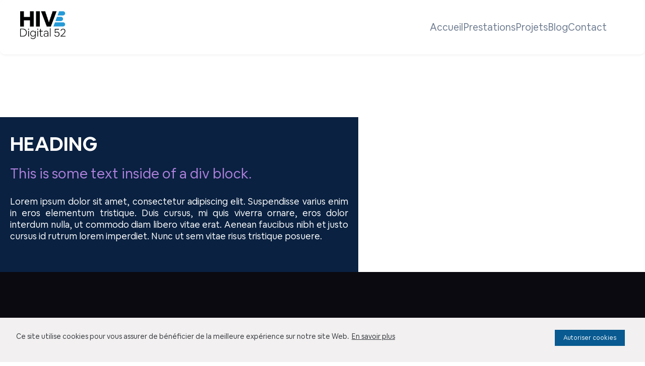

--- FILE ---
content_type: text/html; charset=utf-8
request_url: https://www.hivedigital52.ch/product/ice-cascara-
body_size: 14841
content:
<!DOCTYPE html><!-- Last Published: Fri Mar 21 2025 14:07:28 GMT+0000 (Coordinated Universal Time) --><html data-wf-domain="www.hivedigital52.ch" data-wf-page="649fc3c2c3a06d822234d5b3" data-wf-site="649fc3c2c3a06d822234d54e" lang="fr" data-wf-collection="649fc3c2c3a06d822234d60c" data-wf-item-slug="ice-cascara-"><head><meta charset="utf-8"/><title>Ice Cascara  - Les TONTONS SA</title><meta content="Ice Cascara ® c’est une 1ère en Europe : une infusion de cerises de café ! Jetée à même le sol durant des décennies, la Cascara constitue le fruit du caféier (nommé Cascara en espagnol). Les TONTONS s’occupent de la communication et du marketing digital de l’Ice Cascara. Les principaux supports de communication que nous gérons sont Facebook, Instagram, LinkedIn et Google Ads. Les TONTONS agissent aussi directement sur le terrain (salons, guerilla marketing, dégustations, etc.). Activités du mandat: Communication Event Marketing Digital Capsule vidéo Graphic Design* * packaging et logos conçus par Starfish" name="description"/><meta content="Ice Cascara  - Les TONTONS SA" property="og:title"/><meta content="Ice Cascara ® c’est une 1ère en Europe : une infusion de cerises de café ! Jetée à même le sol durant des décennies, la Cascara constitue le fruit du caféier (nommé Cascara en espagnol). Les TONTONS s’occupent de la communication et du marketing digital de l’Ice Cascara. Les principaux supports de communication que nous gérons sont Facebook, Instagram, LinkedIn et Google Ads. Les TONTONS agissent aussi directement sur le terrain (salons, guerilla marketing, dégustations, etc.). Activités du mandat: Communication Event Marketing Digital Capsule vidéo Graphic Design* * packaging et logos conçus par Starfish" property="og:description"/><meta content="https://cdn.prod.website-files.com/61b1effda93b467a76c8fedc/61b717e872996c0f7a1fd56c_Colas-Carre%CC%81.jpg" property="og:image"/><meta content="Ice Cascara  - Les TONTONS SA" property="twitter:title"/><meta content="Ice Cascara ® c’est une 1ère en Europe : une infusion de cerises de café ! Jetée à même le sol durant des décennies, la Cascara constitue le fruit du caféier (nommé Cascara en espagnol). Les TONTONS s’occupent de la communication et du marketing digital de l’Ice Cascara. Les principaux supports de communication que nous gérons sont Facebook, Instagram, LinkedIn et Google Ads. Les TONTONS agissent aussi directement sur le terrain (salons, guerilla marketing, dégustations, etc.). Activités du mandat: Communication Event Marketing Digital Capsule vidéo Graphic Design* * packaging et logos conçus par Starfish" property="twitter:description"/><meta content="https://cdn.prod.website-files.com/61b1effda93b467a76c8fedc/61b717e872996c0f7a1fd56c_Colas-Carre%CC%81.jpg" property="twitter:image"/><meta property="og:type" content="website"/><meta content="summary_large_image" name="twitter:card"/><meta content="width=device-width, initial-scale=1" name="viewport"/><meta content="5MhvMCNamodRaJ3nSomW2KQE225FHwwF-6hg5RjDyPI" name="google-site-verification"/><link href="https://cdn.prod.website-files.com/649fc3c2c3a06d822234d54e/css/hivedigital52-827382.webflow.273c9eb53.css" rel="stylesheet" type="text/css"/><link href="https://fonts.googleapis.com" rel="preconnect"/><link href="https://fonts.gstatic.com" rel="preconnect" crossorigin="anonymous"/><script src="https://ajax.googleapis.com/ajax/libs/webfont/1.6.26/webfont.js" type="text/javascript"></script><script type="text/javascript">WebFont.load({  google: {    families: ["Lato:100,100italic,300,300italic,400,400italic,700,700italic,900,900italic"]  }});</script><script type="text/javascript">!function(o,c){var n=c.documentElement,t=" w-mod-";n.className+=t+"js",("ontouchstart"in o||o.DocumentTouch&&c instanceof DocumentTouch)&&(n.className+=t+"touch")}(window,document);</script><link href="https://cdn.prod.website-files.com/649fc3c2c3a06d822234d54e/649fc537d55bea3636595c6f_Hive_favicon.svg" rel="shortcut icon" type="image/x-icon"/><link href="https://cdn.prod.website-files.com/649fc3c2c3a06d822234d54e/649fc54c75b440a72aa685df_webclip_hive%20(1).svg" rel="apple-touch-icon"/><link href="https://www.hivedigital52.ch/product/ice-cascara-" rel="canonical"/><script async="" src="https://www.googletagmanager.com/gtag/js?id=G-GSKZPSP33G"></script><script type="text/javascript">window.dataLayer = window.dataLayer || [];function gtag(){dataLayer.push(arguments);}gtag('set', 'developer_id.dZGVlNj', true);gtag('js', new Date());gtag('config', 'G-GSKZPSP33G');gtag('event', 'view_item', {'developer_id.dZGVlNj': true, 'items': [{'id': '649fc3c2c3a06d822234d7f5'}]});</script><script type="text/javascript">!function(f,b,e,v,n,t,s){if(f.fbq)return;n=f.fbq=function(){n.callMethod?n.callMethod.apply(n,arguments):n.queue.push(arguments)};if(!f._fbq)f._fbq=n;n.push=n;n.loaded=!0;n.version='2.0';n.agent='plwebflow';n.queue=[];t=b.createElement(e);t.async=!0;t.src=v;s=b.getElementsByTagName(e)[0];s.parentNode.insertBefore(t,s)}(window,document,'script','https://connect.facebook.net/en_US/fbevents.js');fbq('init', '477347956136821');fbq('track', 'PageView');fbq('track', 'ViewContent', {
      content_type: 'product_group',
      content_ids: ['649fc3c2c3a06d822234d7f5']
    });</script><meta name="google-site-verification" content="jQ1qJGf-aXgTfLctViLOWFmSbYdAVi9_7QRcxIO4G-A" />
<link rel='stylesheet' type='text/css' href='https://cdn-prod.securiti.ai/consent/cookie-consent.css' />

<!-- Google tag (gtag.js) -->
<script async src="https://www.googletagmanager.com/gtag/js?id=G-61XN295HFJ"></script>
<script>
  window.dataLayer = window.dataLayer || [];
  function gtag(){dataLayer.push(arguments);}
  gtag('js', new Date());

  gtag('config', 'G-61XN295HFJ');
</script>

<!-- Google Tag Manager -->
<script>(function(w,d,s,l,i){w[l]=w[l]||[];w[l].push({'gtm.start': new Date().getTime(),event:'gtm.js'});var f=d.getElementsByTagName(s)[0], j=d.createElement(s),dl=l!='dataLayer'?'&l='+l:'';j.async=true;j.src='https://www.googletagmanager.com/gtm.js?id='+i+dl;f.parentNode.insertBefore(j,f);
})(window,document,'script','dataLayer','GTM-K5DHHFW7');</script>
<!-- End Google Tag Manager -->

<!--Tracking tag-->
<script>
  !function(){var analytics=window.analytics=window.analytics||[];if(!analytics.initialize)if(analytics.invoked)window.console&&console.error&&console.error("Segment snippet included twice.");else{analytics.invoked=!0;analytics.methods=["trackSubmit","trackClick","trackLink","trackForm","pageview","identify","reset","group","track","ready","alias","debug","page","once","off","on","addSourceMiddleware","addIntegrationMiddleware","setAnonymousId","addDestinationMiddleware"];analytics.factory=function(e){return function(){var t=Array.prototype.slice.call(arguments);t.unshift(e);analytics.push(t);return analytics}};for(var e=0;e<analytics.methods.length;e++){var key=analytics.methods[e];analytics[key]=analytics.factory(key)}analytics.load=function(key,e){var t=document.createElement("script");t.type="text/javascript";t.async=!0;t.src=https://cdn.segment.com/analytics.js/v1/ + key + "/analytics.min.js";var n=document.getElementsByTagName("script")[0];n.parentNode.insertBefore(t,n);analytics._loadOptions=e};analytics._writeKey="KuSuGqSpCjYYwGsMr6st9yL0Lu9X4Or5";;analytics.SNIPPET_VERSION="4.15.3";
  analytics.load("KuSuGqSpCjYYwGsMr6st9yL0Lu9X4Or5");
  analytics.page();
  }}();
</script>
<script type="text/javascript">
!function(){"use strict";!function(e,t){var n=e.amplitude||{_q:[],_iq:{}};if(n.invoked)e.console&&console.error&&console.error("Amplitude snippet has been loaded.");else{var r=function(e,t){e.prototype[t]=function(){return this._q.push({name:t,args:Array.prototype.slice.call(arguments,0)}),this}},s=function(e,t,n){return function(r){e._q.push({name:t,args:Array.prototype.slice.call(n,0),resolve:r})}},o=function(e,t,n){e[t]=function(){if(n)return{promise:new Promise(s(e,t,Array.prototype.slice.call(arguments)))}}},i=function(e){for(var t=0;t<y.length;t++)o(e,y[t],!1);for(var n=0;n<g.length;n++)o(e,g[n],!0)};n.invoked=!0;var a=t.createElement("script");a.type="text/javascript",a.integrity="sha384-TPZhteUkZj8CAyBx+GZZytBdkuKnhKsSKcCoVCq0QSteWf/Kw5Kb9oVFUROLE1l3",a.crossOrigin="anonymous",a.async=!0,a.src="https://cdn.amplitude.com/libs/analytics-browser-1.9.1-min.js.gz",a.onload=function(){e.amplitude.runQueuedFunctions||console.log("[Amplitude] Error: could not load SDK")};var c=t.getElementsByTagName("script")[0];c.parentNode.insertBefore(a,c);for(var u=function(){return this._q=[],this},l=["add","append","clearAll","prepend","set","setOnce","unset","preInsert","postInsert","remove","getUserProperties"],p=0;p<l.length;p++)r(u,l[p]);n.Identify=u;for(var d=function(){return this._q=[],this},f=["getEventProperties","setProductId","setQuantity","setPrice","setRevenue","setRevenueType","setEventProperties"],v=0;v<f.length;v++)r(d,f[v]);n.Revenue=d;var y=["getDeviceId","setDeviceId","getSessionId","setSessionId","getUserId","setUserId","setOptOut","setTransport","reset"],g=["init","add","remove","track","logEvent","identify","groupIdentify","setGroup","revenue","flush"];i(n),n.createInstance=function(e){return n._iq[e]={_q:[]},i(n._iq[e]),n._iq[e]},e.amplitude=n}}(window,document)}();

amplitude.init("3ee198e4f31b6c386bfb2cc0d3c4d5be");
</script>
<script type="text/javascript" src="//script.crazyegg.com/pages/scripts/0117/6721.js" async="async"></script>
<!-- Start of HubSpot Embed Code -->
<script type="text/javascript" id="hs-script-loader" async defer src="//js-eu1.hs-scripts.com/26968114.js"></script>
<!--<script type="text/javascript">
var _paq = window._paq = window._paq || [];
  _paq.push(['trackPageView']);
  _paq.push(['enableLinkTracking']);
  (function() {
    var u="https://lestontonssa.matomo.cloud/";
    _paq.push(['setTrackerUrl', u+'matomo.php']);
    _paq.push(['setSiteId', '1']);
    var d=document, g=d.createElement('script'), s=d.getElementsByTagName('script')[0];
    g.async=true; g.src='//cdn.matomo.cloud/lestontonssa.matomo.cloud/matomo.js'; s.parentNode.insertBefore(g,s);
  })();
</script>-->
<!-- SegMetrics -->
<script type="text/javascript">
var _segq = _segq || [];
var _segs = _segs || {};
(function () {var dc = document.createElement('script');dc.type = 'text/javascript';dc.async = true;dc.src = '//tag.segmetrics.io/aEkKX8.js';var s = document.getElementsByTagName('script')[0];s.parentNode.insertBefore(dc,s);})();
</script>
<!-- SegMetrics END -->


<!-- Tracking Code Outfunnel -->

 <script>
window.OFID = "6426b3d092126300123f46dc";
(function(){
var script = document.createElement("script");
var url = 'https://cdn.outfunnel.com/c.js?v='+ new Date().toISOString().substring(0,10);
script.setAttribute('src', url);
document.getElementsByTagName('head')[0].appendChild(script);
})();
</script>                     

<style>
  @media(min-width:991px){
  
  	*::-webkit-scrollbar {
      width: 12px;               /* width of the entire scrollbar */
    }

    *::-webkit-scrollbar-track {
      background: var(--white);        /* color of the tracking area */
      box-shadow: inset 0px 0px 3px rgba(0,0,0,0.2);
      border-radius: 20px;
    }

    *::-webkit-scrollbar-thumb {
      background-color: #d2d3d9;    /* color of the scroll thumb */
      border-radius: 20px;       /* roundness of the scroll thumb */
    }  
  }
  
  	@media(max-width:767px){
      *::-webkit-scrollbar:horizontal{
        -webkit-appearance: none;
        display:none;
      }
        
</style><meta name="robots" content="noindex"><script type="text/javascript">window.__WEBFLOW_CURRENCY_SETTINGS = {"currencyCode":"USD","symbol":"$","decimal":".","fractionDigits":2,"group":",","template":"{{wf {\"path\":\"symbol\",\"type\":\"PlainText\"} }} {{wf {\"path\":\"amount\",\"type\":\"CommercePrice\"} }} {{wf {\"path\":\"currencyCode\",\"type\":\"PlainText\"} }}","hideDecimalForWholeNumbers":false};</script></head><body><div data-animation="over-right" class="navbar w-nav" data-easing2="ease" data-easing="ease" data-collapse="medium" data-w-id="511d08f8-e030-649a-dbcb-d5aed91750a3" role="banner" data-duration="400" id="navbar"><a href="/" class="brand w-nav-brand"><img src="https://cdn.prod.website-files.com/649fc3c2c3a06d822234d54e/657c68285fd529d2bf89e7c2_Logo-HIVEDigital-small.svg" alt="" loading="eager" class="logo"/></a><nav role="navigation" class="nav-menu w-nav-menu"><div class="wrapper-menu-nav"><nav class="navigation-right"><a href="/" class="navbar-link w-nav-link">Accueil</a><a href="/prestations" class="navbar-link w-nav-link">Prestations</a><a href="/portfolio" class="navbar-link w-nav-link">Projets</a><a href="/blog" class="navbar-link w-nav-link">Blog</a><a href="/contact" class="navbar-link w-nav-link">Contact</a></nav><div class="navigation-left"><div data-w-id="e153da0c-2ff1-760e-e6fb-d4d92139df31" class="nav-link"><a href="#" class="nav-link light w-nav-link">Privacy</a><div class="line-link-nav light"></div></div></div></div></nav><div class="menu-button w-nav-button"><div data-w-id="511d08f8-e030-649a-dbcb-d5aed91750f8" class="burger-line white"></div><div data-w-id="511d08f8-e030-649a-dbcb-d5aed91750f9" class="burger-line white"></div><div data-w-id="511d08f8-e030-649a-dbcb-d5aed91750fa" class="burger-line white"></div></div><form action="/search" class="search w-form"><input class="search-input w-input" maxlength="256" name="query" placeholder="Search…" type="search" id="search" required=""/><input type="submit" class="search-button w-button" value="Search"/><img src="https://cdn.prod.website-files.com/649fc3c2c3a06d822234d54e/649fc3c2c3a06d822234d55c_search.svg" width="22" data-w-id="50d7d359-749b-d0d3-0b17-203c3962cf47" alt="Icone loupe" class="cart-image"/></form><div class="wrapper-cart"><div data-node-type="commerce-cart-wrapper" data-open-product="" data-wf-cart-type="modal" data-wf-cart-query="query Dynamo3 {
  database {
    id
    commerceOrder {
      comment
      extraItems {
        name
        pluginId
        pluginName
        price {
          decimalValue
          string
          unit
          value
        }
      }
      id
      startedOn
      statusFlags {
        hasDownloads
        hasSubscription
        isFreeOrder
        requiresShipping
      }
      subtotal {
        decimalValue
        string
        unit
        value
      }
      total {
        decimalValue
        string
        unit
        value
      }
      updatedOn
      userItems {
        count
        id
        price {
          value
          unit
          decimalValue
          string
        }
        product {
          id
          cmsLocaleId
          draft
          archived
          f_name_: name
          f_sku_properties_3dr: skuProperties {
            id
            name
            enum {
              id
              name
              slug
            }
          }
        }
        rowTotal {
          decimalValue
          string
          unit
          value
        }
        sku {
          cmsLocaleId
          draft
          archived
          f_main_image_4dr: mainImage {
            url
            file {
              size
              origFileName
              createdOn
              updatedOn
              mimeType
              width
              height
              variants {
                origFileName
                quality
                height
                width
                s3Url
                error
                size
              }
            }
            alt
          }
          f_sku_values_3dr: skuValues {
            property {
              id
            }
            value {
              id
            }
          }
          id
        }
        subscriptionFrequency
        subscriptionInterval
        subscriptionTrial
      }
      userItemsCount
    }
  }
  site {
    commerce {
      id
      businessAddress {
        country
      }
      defaultCountry
      defaultCurrency
      quickCheckoutEnabled
    }
  }
}" data-wf-page-link-href-prefix="" class="w-commerce-commercecartwrapper cart"><a href="#" data-node-type="commerce-cart-open-link" class="w-commerce-commercecartopenlink cart-button w-inline-block" role="button" aria-haspopup="dialog" aria-label="Open cart"><div class="cart-text w-inline-block">Cart</div><div data-wf-bindings="%5B%7B%22innerHTML%22%3A%7B%22type%22%3A%22Number%22%2C%22filter%22%3A%7B%22type%22%3A%22numberPrecision%22%2C%22params%22%3A%5B%220%22%2C%22numberPrecision%22%5D%7D%2C%22dataPath%22%3A%22database.commerceOrder.userItemsCount%22%7D%7D%5D" class="w-commerce-commercecartopenlinkcount cart-quantity">0</div></a><div data-node-type="commerce-cart-container-wrapper" style="display:none" class="w-commerce-commercecartcontainerwrapper w-commerce-commercecartcontainerwrapper--cartType-modal cart-wrapper"><div data-node-type="commerce-cart-container" role="dialog" class="w-commerce-commercecartcontainer cart-container"><div class="w-commerce-commercecartheader"><a href="/" class="logo-link w-inline-block"><img src="https://cdn.prod.website-files.com/649fc3c2c3a06d822234d54e/649fc3c2c3a06d822234d55d_LOGOTIPO-nero.svg" alt="Logo Mood festival" class="logo-image"/></a><h4 class="w-commerce-commercecartheading">Your Cart</h4><a href="#" data-node-type="commerce-cart-close-link" class="w-commerce-commercecartcloselink w-inline-block" role="button" aria-label="Close cart"><svg width="16px" height="16px" viewBox="0 0 16 16"><g stroke="none" stroke-width="1" fill="none" fill-rule="evenodd"><g fill-rule="nonzero" fill="#333333"><polygon points="6.23223305 8 0.616116524 13.6161165 2.38388348 15.3838835 8 9.76776695 13.6161165 15.3838835 15.3838835 13.6161165 9.76776695 8 15.3838835 2.38388348 13.6161165 0.616116524 8 6.23223305 2.38388348 0.616116524 0.616116524 2.38388348 6.23223305 8"></polygon></g></g></svg></a></div><div class="w-commerce-commercecartformwrapper"><form data-node-type="commerce-cart-form" style="display:none" class="w-commerce-commercecartform"><script type="text/x-wf-template" id="wf-template-511d08f8-e030-649a-dbcb-d5aed91750d3">%3Cdiv%20class%3D%22w-commerce-commercecartitem%22%3E%3Cimg%20data-wf-bindings%3D%22%255B%257B%2522src%2522%253A%257B%2522type%2522%253A%2522ImageRef%2522%252C%2522filter%2522%253A%257B%2522type%2522%253A%2522identity%2522%252C%2522params%2522%253A%255B%255D%257D%252C%2522dataPath%2522%253A%2522database.commerceOrder.userItems%255B%255D.sku.f_main_image_4dr%2522%257D%257D%255D%22%20src%3D%22%22%20alt%3D%22%22%20class%3D%22w-commerce-commercecartitemimage%20w-dyn-bind-empty%22%2F%3E%3Cdiv%20class%3D%22w-commerce-commercecartiteminfo%22%3E%3Cdiv%20data-wf-bindings%3D%22%255B%257B%2522innerHTML%2522%253A%257B%2522type%2522%253A%2522PlainText%2522%252C%2522filter%2522%253A%257B%2522type%2522%253A%2522identity%2522%252C%2522params%2522%253A%255B%255D%257D%252C%2522dataPath%2522%253A%2522database.commerceOrder.userItems%255B%255D.product.f_name_%2522%257D%257D%255D%22%20class%3D%22w-commerce-commercecartproductname%20cart-heading%20w-dyn-bind-empty%22%3E%3C%2Fdiv%3E%3Cdiv%20data-wf-bindings%3D%22%255B%257B%2522innerHTML%2522%253A%257B%2522type%2522%253A%2522CommercePrice%2522%252C%2522filter%2522%253A%257B%2522type%2522%253A%2522price%2522%252C%2522params%2522%253A%255B%255D%257D%252C%2522dataPath%2522%253A%2522database.commerceOrder.userItems%255B%255D.price%2522%257D%257D%255D%22%20class%3D%22price-cart%22%3E%24%C2%A00.00%C2%A0USD%3C%2Fdiv%3E%3Cscript%20type%3D%22text%2Fx-wf-template%22%20id%3D%22wf-template-511d08f8-e030-649a-dbcb-d5aed91750d9%22%3E%253Cli%253E%253Cspan%2520data-wf-bindings%253D%2522%25255B%25257B%252522innerHTML%252522%25253A%25257B%252522type%252522%25253A%252522PlainText%252522%25252C%252522filter%252522%25253A%25257B%252522type%252522%25253A%252522identity%252522%25252C%252522params%252522%25253A%25255B%25255D%25257D%25252C%252522dataPath%252522%25253A%252522database.commerceOrder.userItems%25255B%25255D.product.f_sku_properties_3dr%25255B%25255D.name%252522%25257D%25257D%25255D%2522%2520class%253D%2522w-dyn-bind-empty%2522%253E%253C%252Fspan%253E%253Cspan%253E%253A%2520%253C%252Fspan%253E%253Cspan%2520data-wf-bindings%253D%2522%25255B%25257B%252522innerHTML%252522%25253A%25257B%252522type%252522%25253A%252522CommercePropValues%252522%25252C%252522filter%252522%25253A%25257B%252522type%252522%25253A%252522identity%252522%25252C%252522params%252522%25253A%25255B%25255D%25257D%25252C%252522dataPath%252522%25253A%252522database.commerceOrder.userItems%25255B%25255D.product.f_sku_properties_3dr%25255B%25255D%252522%25257D%25257D%25255D%2522%2520class%253D%2522w-dyn-bind-empty%2522%253E%253C%252Fspan%253E%253C%252Fli%253E%3C%2Fscript%3E%3Cul%20data-wf-bindings%3D%22%255B%257B%2522optionSets%2522%253A%257B%2522type%2522%253A%2522CommercePropTable%2522%252C%2522filter%2522%253A%257B%2522type%2522%253A%2522identity%2522%252C%2522params%2522%253A%255B%255D%257D%252C%2522dataPath%2522%253A%2522database.commerceOrder.userItems%255B%255D.product.f_sku_properties_3dr%5B%5D%2522%257D%257D%252C%257B%2522optionValues%2522%253A%257B%2522type%2522%253A%2522CommercePropValues%2522%252C%2522filter%2522%253A%257B%2522type%2522%253A%2522identity%2522%252C%2522params%2522%253A%255B%255D%257D%252C%2522dataPath%2522%253A%2522database.commerceOrder.userItems%255B%255D.sku.f_sku_values_3dr%2522%257D%257D%255D%22%20class%3D%22w-commerce-commercecartoptionlist%22%20data-wf-collection%3D%22database.commerceOrder.userItems%255B%255D.product.f_sku_properties_3dr%22%20data-wf-template-id%3D%22wf-template-511d08f8-e030-649a-dbcb-d5aed91750d9%22%3E%3Cli%3E%3Cspan%20data-wf-bindings%3D%22%255B%257B%2522innerHTML%2522%253A%257B%2522type%2522%253A%2522PlainText%2522%252C%2522filter%2522%253A%257B%2522type%2522%253A%2522identity%2522%252C%2522params%2522%253A%255B%255D%257D%252C%2522dataPath%2522%253A%2522database.commerceOrder.userItems%255B%255D.product.f_sku_properties_3dr%255B%255D.name%2522%257D%257D%255D%22%20class%3D%22w-dyn-bind-empty%22%3E%3C%2Fspan%3E%3Cspan%3E%3A%20%3C%2Fspan%3E%3Cspan%20data-wf-bindings%3D%22%255B%257B%2522innerHTML%2522%253A%257B%2522type%2522%253A%2522CommercePropValues%2522%252C%2522filter%2522%253A%257B%2522type%2522%253A%2522identity%2522%252C%2522params%2522%253A%255B%255D%257D%252C%2522dataPath%2522%253A%2522database.commerceOrder.userItems%255B%255D.product.f_sku_properties_3dr%255B%255D%2522%257D%257D%255D%22%20class%3D%22w-dyn-bind-empty%22%3E%3C%2Fspan%3E%3C%2Fli%3E%3C%2Ful%3E%3Ca%20href%3D%22%23%22%20role%3D%22%22%20data-wf-bindings%3D%22%255B%257B%2522data-commerce-sku-id%2522%253A%257B%2522type%2522%253A%2522ItemRef%2522%252C%2522filter%2522%253A%257B%2522type%2522%253A%2522identity%2522%252C%2522params%2522%253A%255B%255D%257D%252C%2522dataPath%2522%253A%2522database.commerceOrder.userItems%255B%255D.sku.id%2522%257D%257D%255D%22%20class%3D%22remove-button%20w-inline-block%22%20data-wf-cart-action%3D%22remove-item%22%20data-commerce-sku-id%3D%22%22%20aria-label%3D%22Remove%20item%20from%20cart%22%3E%3Cdiv%20class%3D%22link-cart%22%3ERemove%3C%2Fdiv%3E%3C%2Fa%3E%3C%2Fdiv%3E%3Cinput%20data-wf-bindings%3D%22%255B%257B%2522value%2522%253A%257B%2522type%2522%253A%2522Number%2522%252C%2522filter%2522%253A%257B%2522type%2522%253A%2522numberPrecision%2522%252C%2522params%2522%253A%255B%25220%2522%252C%2522numberPrecision%2522%255D%257D%252C%2522dataPath%2522%253A%2522database.commerceOrder.userItems%255B%255D.count%2522%257D%257D%252C%257B%2522data-commerce-sku-id%2522%253A%257B%2522type%2522%253A%2522ItemRef%2522%252C%2522filter%2522%253A%257B%2522type%2522%253A%2522identity%2522%252C%2522params%2522%253A%255B%255D%257D%252C%2522dataPath%2522%253A%2522database.commerceOrder.userItems%255B%255D.sku.id%2522%257D%257D%255D%22%20class%3D%22w-commerce-commercecartquantity%20quantity-cart%22%20required%3D%22%22%20pattern%3D%22%5E%5B0-9%5D%2B%24%22%20inputMode%3D%22numeric%22%20type%3D%22number%22%20name%3D%22quantity%22%20autoComplete%3D%22off%22%20data-wf-cart-action%3D%22update-item-quantity%22%20data-commerce-sku-id%3D%22%22%20value%3D%221%22%2F%3E%3C%2Fdiv%3E</script><div class="w-commerce-commercecartlist" data-wf-collection="database.commerceOrder.userItems" data-wf-template-id="wf-template-511d08f8-e030-649a-dbcb-d5aed91750d3"><div class="w-commerce-commercecartitem"><img data-wf-bindings="%5B%7B%22src%22%3A%7B%22type%22%3A%22ImageRef%22%2C%22filter%22%3A%7B%22type%22%3A%22identity%22%2C%22params%22%3A%5B%5D%7D%2C%22dataPath%22%3A%22database.commerceOrder.userItems%5B%5D.sku.f_main_image_4dr%22%7D%7D%5D" src="" alt="" class="w-commerce-commercecartitemimage w-dyn-bind-empty"/><div class="w-commerce-commercecartiteminfo"><div data-wf-bindings="%5B%7B%22innerHTML%22%3A%7B%22type%22%3A%22PlainText%22%2C%22filter%22%3A%7B%22type%22%3A%22identity%22%2C%22params%22%3A%5B%5D%7D%2C%22dataPath%22%3A%22database.commerceOrder.userItems%5B%5D.product.f_name_%22%7D%7D%5D" class="w-commerce-commercecartproductname cart-heading w-dyn-bind-empty"></div><div data-wf-bindings="%5B%7B%22innerHTML%22%3A%7B%22type%22%3A%22CommercePrice%22%2C%22filter%22%3A%7B%22type%22%3A%22price%22%2C%22params%22%3A%5B%5D%7D%2C%22dataPath%22%3A%22database.commerceOrder.userItems%5B%5D.price%22%7D%7D%5D" class="price-cart">$ 0.00 USD</div><script type="text/x-wf-template" id="wf-template-511d08f8-e030-649a-dbcb-d5aed91750d9">%3Cli%3E%3Cspan%20data-wf-bindings%3D%22%255B%257B%2522innerHTML%2522%253A%257B%2522type%2522%253A%2522PlainText%2522%252C%2522filter%2522%253A%257B%2522type%2522%253A%2522identity%2522%252C%2522params%2522%253A%255B%255D%257D%252C%2522dataPath%2522%253A%2522database.commerceOrder.userItems%255B%255D.product.f_sku_properties_3dr%255B%255D.name%2522%257D%257D%255D%22%20class%3D%22w-dyn-bind-empty%22%3E%3C%2Fspan%3E%3Cspan%3E%3A%20%3C%2Fspan%3E%3Cspan%20data-wf-bindings%3D%22%255B%257B%2522innerHTML%2522%253A%257B%2522type%2522%253A%2522CommercePropValues%2522%252C%2522filter%2522%253A%257B%2522type%2522%253A%2522identity%2522%252C%2522params%2522%253A%255B%255D%257D%252C%2522dataPath%2522%253A%2522database.commerceOrder.userItems%255B%255D.product.f_sku_properties_3dr%255B%255D%2522%257D%257D%255D%22%20class%3D%22w-dyn-bind-empty%22%3E%3C%2Fspan%3E%3C%2Fli%3E</script><ul data-wf-bindings="%5B%7B%22optionSets%22%3A%7B%22type%22%3A%22CommercePropTable%22%2C%22filter%22%3A%7B%22type%22%3A%22identity%22%2C%22params%22%3A%5B%5D%7D%2C%22dataPath%22%3A%22database.commerceOrder.userItems%5B%5D.product.f_sku_properties_3dr[]%22%7D%7D%2C%7B%22optionValues%22%3A%7B%22type%22%3A%22CommercePropValues%22%2C%22filter%22%3A%7B%22type%22%3A%22identity%22%2C%22params%22%3A%5B%5D%7D%2C%22dataPath%22%3A%22database.commerceOrder.userItems%5B%5D.sku.f_sku_values_3dr%22%7D%7D%5D" class="w-commerce-commercecartoptionlist" data-wf-collection="database.commerceOrder.userItems%5B%5D.product.f_sku_properties_3dr" data-wf-template-id="wf-template-511d08f8-e030-649a-dbcb-d5aed91750d9"><li><span data-wf-bindings="%5B%7B%22innerHTML%22%3A%7B%22type%22%3A%22PlainText%22%2C%22filter%22%3A%7B%22type%22%3A%22identity%22%2C%22params%22%3A%5B%5D%7D%2C%22dataPath%22%3A%22database.commerceOrder.userItems%5B%5D.product.f_sku_properties_3dr%5B%5D.name%22%7D%7D%5D" class="w-dyn-bind-empty"></span><span>: </span><span data-wf-bindings="%5B%7B%22innerHTML%22%3A%7B%22type%22%3A%22CommercePropValues%22%2C%22filter%22%3A%7B%22type%22%3A%22identity%22%2C%22params%22%3A%5B%5D%7D%2C%22dataPath%22%3A%22database.commerceOrder.userItems%5B%5D.product.f_sku_properties_3dr%5B%5D%22%7D%7D%5D" class="w-dyn-bind-empty"></span></li></ul><a href="#" role="" data-wf-bindings="%5B%7B%22data-commerce-sku-id%22%3A%7B%22type%22%3A%22ItemRef%22%2C%22filter%22%3A%7B%22type%22%3A%22identity%22%2C%22params%22%3A%5B%5D%7D%2C%22dataPath%22%3A%22database.commerceOrder.userItems%5B%5D.sku.id%22%7D%7D%5D" class="remove-button w-inline-block" data-wf-cart-action="remove-item" data-commerce-sku-id="" aria-label="Remove item from cart"><div class="link-cart">Remove</div></a></div><input data-wf-bindings="%5B%7B%22value%22%3A%7B%22type%22%3A%22Number%22%2C%22filter%22%3A%7B%22type%22%3A%22numberPrecision%22%2C%22params%22%3A%5B%220%22%2C%22numberPrecision%22%5D%7D%2C%22dataPath%22%3A%22database.commerceOrder.userItems%5B%5D.count%22%7D%7D%2C%7B%22data-commerce-sku-id%22%3A%7B%22type%22%3A%22ItemRef%22%2C%22filter%22%3A%7B%22type%22%3A%22identity%22%2C%22params%22%3A%5B%5D%7D%2C%22dataPath%22%3A%22database.commerceOrder.userItems%5B%5D.sku.id%22%7D%7D%5D" class="w-commerce-commercecartquantity quantity-cart" required="" pattern="^[0-9]+$" inputMode="numeric" type="number" name="quantity" autoComplete="off" data-wf-cart-action="update-item-quantity" data-commerce-sku-id="" value="1"/></div></div><div class="w-commerce-commercecartfooter"><div aria-live="" aria-atomic="false" class="w-commerce-commercecartlineitem cart-line-item"><div class="text-cart">Subtotal</div><div data-wf-bindings="%5B%7B%22innerHTML%22%3A%7B%22type%22%3A%22CommercePrice%22%2C%22filter%22%3A%7B%22type%22%3A%22price%22%2C%22params%22%3A%5B%5D%7D%2C%22dataPath%22%3A%22database.commerceOrder.subtotal%22%7D%7D%5D" class="w-commerce-commercecartordervalue cart-heading price"></div></div><div><div data-node-type="commerce-cart-quick-checkout-actions" style="display:none"><a role="button" tabindex="0" aria-haspopup="dialog" aria-label="Apple Pay" data-node-type="commerce-cart-apple-pay-button" style="background-image:-webkit-named-image(apple-pay-logo-white);background-size:100% 50%;background-position:50% 50%;background-repeat:no-repeat" class="w-commerce-commercecartapplepaybutton" tabindex="0"><div></div></a><a role="button" tabindex="0" aria-haspopup="dialog" data-node-type="commerce-cart-quick-checkout-button" style="display:none" class="w-commerce-commercecartquickcheckoutbutton"><svg class="w-commerce-commercequickcheckoutgoogleicon" xmlns="http://www.w3.org/2000/svg" xmlns:xlink="http://www.w3.org/1999/xlink" width="16" height="16" viewBox="0 0 16 16"><defs><polygon id="google-mark-a" points="0 .329 3.494 .329 3.494 7.649 0 7.649"></polygon><polygon id="google-mark-c" points=".894 0 13.169 0 13.169 6.443 .894 6.443"></polygon></defs><g fill="none" fill-rule="evenodd"><path fill="#4285F4" d="M10.5967,12.0469 L10.5967,14.0649 L13.1167,14.0649 C14.6047,12.6759 15.4577,10.6209 15.4577,8.1779 C15.4577,7.6339 15.4137,7.0889 15.3257,6.5559 L7.8887,6.5559 L7.8887,9.6329 L12.1507,9.6329 C11.9767,10.6119 11.4147,11.4899 10.5967,12.0469"></path><path fill="#34A853" d="M7.8887,16 C10.0137,16 11.8107,15.289 13.1147,14.067 C13.1147,14.066 13.1157,14.065 13.1167,14.064 L10.5967,12.047 C10.5877,12.053 10.5807,12.061 10.5727,12.067 C9.8607,12.556 8.9507,12.833 7.8887,12.833 C5.8577,12.833 4.1387,11.457 3.4937,9.605 L0.8747,9.605 L0.8747,11.648 C2.2197,14.319 4.9287,16 7.8887,16"></path><g transform="translate(0 4)"><mask id="google-mark-b" fill="#fff"><use xlink:href="#google-mark-a"></use></mask><path fill="#FBBC04" d="M3.4639,5.5337 C3.1369,4.5477 3.1359,3.4727 3.4609,2.4757 L3.4639,2.4777 C3.4679,2.4657 3.4749,2.4547 3.4789,2.4427 L3.4939,0.3287 L0.8939,0.3287 C0.8799,0.3577 0.8599,0.3827 0.8459,0.4117 C-0.2821,2.6667 -0.2821,5.3337 0.8459,7.5887 L0.8459,7.5997 C0.8549,7.6167 0.8659,7.6317 0.8749,7.6487 L3.4939,5.6057 C3.4849,5.5807 3.4729,5.5587 3.4639,5.5337" mask="url(#google-mark-b)"></path></g><mask id="google-mark-d" fill="#fff"><use xlink:href="#google-mark-c"></use></mask><path fill="#EA4335" d="M0.894,4.3291 L3.478,6.4431 C4.113,4.5611 5.843,3.1671 7.889,3.1671 C9.018,3.1451 10.102,3.5781 10.912,4.3671 L13.169,2.0781 C11.733,0.7231 9.85,-0.0219 7.889,0.0001 C4.941,0.0001 2.245,1.6791 0.894,4.3291" mask="url(#google-mark-d)"></path></g></svg><svg class="w-commerce-commercequickcheckoutmicrosofticon" xmlns="http://www.w3.org/2000/svg" width="16" height="16" viewBox="0 0 16 16"><g fill="none" fill-rule="evenodd"><polygon fill="#F05022" points="7 7 1 7 1 1 7 1"></polygon><polygon fill="#7DB902" points="15 7 9 7 9 1 15 1"></polygon><polygon fill="#00A4EE" points="7 15 1 15 1 9 7 9"></polygon><polygon fill="#FFB700" points="15 15 9 15 9 9 15 9"></polygon></g></svg><div>Pay with browser.</div></a></div><div data-wf-paypal-button="{&quot;layout&quot;:&quot;vertical&quot;,&quot;color&quot;:&quot;black&quot;,&quot;shape&quot;:&quot;rect&quot;,&quot;label&quot;:&quot;paypal&quot;,&quot;tagline&quot;:false,&quot;note&quot;:false}"></div><a href="/checkout" value="Continue to Checkout" data-node-type="cart-checkout-button" class="w-commerce-commercecartcheckoutbutton checkout-button" data-loading-text="Hang Tight...">Continue to Checkout</a></div></div></form><div class="w-commerce-commercecartemptystate empty-state-second"><div class="empty-text">No items found.</div><a href="/portfolio" class="bouton-d-tails-portfolio w-button">Back To Shop</a></div><div aria-live="" style="display:none" data-node-type="commerce-cart-error" class="w-commerce-commercecarterrorstate error-state-cart"><div class="error-text w-cart-error-msg" data-w-cart-quantity-error="Product is not available in this quantity." data-w-cart-general-error="Something went wrong when adding this item to the cart." data-w-cart-checkout-error="Checkout is disabled on this site." data-w-cart-cart_order_min-error="The order minimum was not met. Add more items to your cart to continue." data-w-cart-subscription_error-error="Before you purchase, please use your email invite to verify your address so we can send order updates.">Product is not available in this quantity.</div></div></div></div></div></div></div></div><div class="hero-section-product"><div class="w-layout-grid product-grid"><div class="wrapper-text-portfolio"><h1 class="titre-projet">Heading</h1><div class="price-product">This is some text inside of a div block.</div><p class="paragraph-projet">Lorem ipsum dolor sit amet, consectetur adipiscing elit. Suspendisse varius enim in eros elementum tristique. Duis cursus, mi quis viverra ornare, eros dolor interdum nulla, ut commodo diam libero vitae erat. Aenean faucibus nibh et justo cursus id rutrum lorem imperdiet. Nunc ut sem vitae risus tristique posuere.</p></div></div></div><div class="section-detalis"><div class="w-layout-grid grid-details"><div class="wrapper-heading"><h1 class="titre-projet">Product Detalils</h1></div><div class="wrapper-drop-down"><div data-delay="0" data-hover="false" data-w-id="0aa73a93-56ee-99b8-cbb0-00935bb570b1" class="faq-dropdown first w-dropdown"><div class="dropdown-toggle-faq faq first w-dropdown-toggle"><div class="faq-text">Features</div><div class="wrapper-plus"><div class="line"></div><div class="line-second"></div></div></div><nav class="list-dropdown-faq w-dropdown-list"><p class="main-paragraph-second grid">Lorem ipsum dolor sit amet, consectetur adipiscing elit. Suspendisse varius enim in eros elementum tristique. Duis cursus, mi quis viverra ornare, eros dolor interdum nulla, ut commodo diam libero vitae erat. Aenean faucibus nibh et justo cursus id rutrum lorem imperdiet. Nunc ut sem vitae risus tristique posuere.</p></nav></div><div data-delay="0" data-hover="false" data-w-id="d3283419-9053-265e-1cc6-4a4aeb160e9d" class="faq-dropdown w-dropdown"><div class="dropdown-toggle-faq faq w-dropdown-toggle"><div class="faq-text">Dimensions</div><div class="wrapper-plus"><div class="line"></div><div class="line-second"></div></div></div><nav class="list-dropdown-faq w-dropdown-list"><p class="main-paragraph-second grid">Lorem ipsum dolor sit amet, consectetur adipiscing elit. Suspendisse varius enim in eros elementum tristique. Duis cursus, mi quis viverra ornare, eros dolor interdum nulla, ut commodo diam libero vitae erat. Aenean faucibus nibh et justo cursus id rutrum lorem imperdiet. Nunc ut sem vitae risus tristique posuere.</p></nav></div><div data-delay="0" data-hover="false" data-w-id="5b130d04-c574-02db-51ff-fdf7410342bd" class="faq-dropdown w-dropdown"><div class="dropdown-toggle-faq faq w-dropdown-toggle"><div class="faq-text">Materials</div><div class="wrapper-plus"><div class="line"></div><div class="line-second"></div></div></div><nav class="list-dropdown-faq w-dropdown-list"><p class="main-paragraph-second grid">Lorem ipsum dolor sit amet, consectetur adipiscing elit. Suspendisse varius enim in eros elementum tristique. Duis cursus, mi quis viverra ornare, eros dolor interdum nulla, ut commodo diam libero vitae erat. Aenean faucibus nibh et justo cursus id rutrum lorem imperdiet. Nunc ut sem vitae risus tristique posuere.</p></nav></div></div></div></div><div class="correlates-product"><div class="collection-list-wrapper-featured-product w-dyn-list"><div role="list" class="collection-list-product w-dyn-items"><div id="w-node-_378d116d-22cb-0f95-ad52-768c10044aa2-2234d5b3" role="listitem" class="w-dyn-item"><div class="product-card-shop"><div class="d-tails-bouton-wrapper"><div data-wf-sku-bindings="%5B%7B%22from%22%3A%22f_price_%22%2C%22to%22%3A%22innerHTML%22%7D%5D" class="price-text white">$ 0.00 USD</div><div class="buttons-wrapper"><div><form data-node-type="commerce-add-to-cart-form" data-commerce-sku-id="649fc3c2c3a06d822234d7f3" data-loading-text="Adding to cart..." data-commerce-product-id="649fc3c2c3a06d822234d7f8" class="w-commerce-commerceaddtocartform default-state-shop"><a href="/product/damien-germanier" class="bouton-d-tails-portfolio white w-button">View More</a><input type="submit" data-node-type="commerce-add-to-cart-button" data-loading-text="-" aria-busy="false" aria-haspopup="dialog" class="w-commerce-commerceaddtocartbutton price-button white" value=""/><a data-node-type="commerce-buy-now-button" data-default-text="
" data-subscription-text="Subscribe now" aria-busy="false" aria-haspopup="false" style="display:none" class="w-commerce-commercebuynowbutton price-button" href="/checkout">
</a></form><div style="display:none" class="w-commerce-commerceaddtocartoutofstock" tabindex="0"><div>This product is out of stock.</div></div><div aria-live="" data-node-type="commerce-add-to-cart-error" style="display:none" class="w-commerce-commerceaddtocarterror"><div data-node-type="commerce-add-to-cart-error" data-w-add-to-cart-quantity-error="Product is not available in this quantity." data-w-add-to-cart-general-error="Something went wrong when adding this item to the cart." data-w-add-to-cart-mixed-cart-error="You can’t purchase another product with a subscription." data-w-add-to-cart-buy-now-error="Something went wrong when trying to purchase this item." data-w-add-to-cart-checkout-disabled-error="Checkout is disabled on this site." data-w-add-to-cart-select-all-options-error="Please select an option in each set.">Product is not available in this quantity.</div></div></div></div></div><a href="/product/damien-germanier" class="link-block w-inline-block"></a><div class="product-text-wrapper"><div class="project-name white">Damien Germanier </div></div><img data-wf-sku-bindings="%5B%7B%22from%22%3A%22f_main_image_4dr%22%2C%22to%22%3A%22src%22%7D%5D" alt="" src="https://cdn.prod.website-files.com/61b1effda93b467a76c8fedc/61b71126fa7b120147e1d879_Damien-Germanier-1080x1080-1.jpg" class="image-projet"/></div></div><div id="w-node-_378d116d-22cb-0f95-ad52-768c10044aa2-2234d5b3" role="listitem" class="w-dyn-item"><div class="product-card-shop"><div class="d-tails-bouton-wrapper"><div data-wf-sku-bindings="%5B%7B%22from%22%3A%22f_price_%22%2C%22to%22%3A%22innerHTML%22%7D%5D" class="price-text white">$ 0.00 USD</div><div class="buttons-wrapper"><div><form data-node-type="commerce-add-to-cart-form" data-commerce-sku-id="649fc3c2c3a06d822234d801" data-loading-text="Adding to cart..." data-commerce-product-id="649fc3c2c3a06d822234d7f4" class="w-commerce-commerceaddtocartform default-state-shop"><a href="/product/ecocascara" class="bouton-d-tails-portfolio white w-button">View More</a><input type="submit" data-node-type="commerce-add-to-cart-button" data-loading-text="-" aria-busy="false" aria-haspopup="dialog" class="w-commerce-commerceaddtocartbutton price-button white" value=""/><a data-node-type="commerce-buy-now-button" data-default-text="
" data-subscription-text="Subscribe now" aria-busy="false" aria-haspopup="false" style="display:none" class="w-commerce-commercebuynowbutton price-button" href="/checkout">
</a></form><div style="display:none" class="w-commerce-commerceaddtocartoutofstock" tabindex="0"><div>This product is out of stock.</div></div><div aria-live="" data-node-type="commerce-add-to-cart-error" style="display:none" class="w-commerce-commerceaddtocarterror"><div data-node-type="commerce-add-to-cart-error" data-w-add-to-cart-quantity-error="Product is not available in this quantity." data-w-add-to-cart-general-error="Something went wrong when adding this item to the cart." data-w-add-to-cart-mixed-cart-error="You can’t purchase another product with a subscription." data-w-add-to-cart-buy-now-error="Something went wrong when trying to purchase this item." data-w-add-to-cart-checkout-disabled-error="Checkout is disabled on this site." data-w-add-to-cart-select-all-options-error="Please select an option in each set.">Product is not available in this quantity.</div></div></div></div></div><a href="/product/ecocascara" class="link-block w-inline-block"></a><div class="product-text-wrapper"><div class="project-name white">ECOCASCARA</div></div><img data-wf-sku-bindings="%5B%7B%22from%22%3A%22f_main_image_4dr%22%2C%22to%22%3A%22src%22%7D%5D" alt="" src="https://cdn.prod.website-files.com/61b1effda93b467a76c8fedc/61b712c064746d6452278a65_Carasso-1080x1080-1.jpg" class="image-projet"/></div></div><div id="w-node-_378d116d-22cb-0f95-ad52-768c10044aa2-2234d5b3" role="listitem" class="w-dyn-item"><div class="product-card-shop"><div class="d-tails-bouton-wrapper"><div data-wf-sku-bindings="%5B%7B%22from%22%3A%22f_price_%22%2C%22to%22%3A%22innerHTML%22%7D%5D" class="price-text white">$ 0.00 USD</div><div class="buttons-wrapper"><div><form data-node-type="commerce-add-to-cart-form" data-commerce-sku-id="649fc3c2c3a06d822234d7fd" data-loading-text="Adding to cart..." data-commerce-product-id="649fc3c2c3a06d822234d7ef" class="w-commerce-commerceaddtocartform default-state-shop"><a href="/product/spiruline" class="bouton-d-tails-portfolio white w-button">View More</a><input type="submit" data-node-type="commerce-add-to-cart-button" data-loading-text="-" aria-busy="false" aria-haspopup="dialog" class="w-commerce-commerceaddtocartbutton price-button white" value=""/><a data-node-type="commerce-buy-now-button" data-default-text="
" data-subscription-text="Subscribe now" aria-busy="false" aria-haspopup="false" style="display:none" class="w-commerce-commercebuynowbutton price-button" href="/checkout">
</a></form><div style="display:none" class="w-commerce-commerceaddtocartoutofstock" tabindex="0"><div>This product is out of stock.</div></div><div aria-live="" data-node-type="commerce-add-to-cart-error" style="display:none" class="w-commerce-commerceaddtocarterror"><div data-node-type="commerce-add-to-cart-error" data-w-add-to-cart-quantity-error="Product is not available in this quantity." data-w-add-to-cart-general-error="Something went wrong when adding this item to the cart." data-w-add-to-cart-mixed-cart-error="You can’t purchase another product with a subscription." data-w-add-to-cart-buy-now-error="Something went wrong when trying to purchase this item." data-w-add-to-cart-checkout-disabled-error="Checkout is disabled on this site." data-w-add-to-cart-select-all-options-error="Please select an option in each set.">Product is not available in this quantity.</div></div></div></div></div><a href="/product/spiruline" class="link-block w-inline-block"></a><div class="product-text-wrapper"><div class="project-name white">Spiruline</div></div><img data-wf-sku-bindings="%5B%7B%22from%22%3A%22f_main_image_4dr%22%2C%22to%22%3A%22src%22%7D%5D" alt="" src="https://cdn.prod.website-files.com/61b1effda93b467a76c8fedc/61b71352b06b1659fe9a2ef0_Spiruline-1080x1080-1.jpg" class="image-projet"/></div></div></div></div></div><div data-w-id="87e7f3d6-c2eb-0265-ce39-d4f9e8a9b8b2" class="footer"><div class="container"><div class="w-layout-grid grid-menu-footer"><div id="w-node-_90356c59-6d36-96bd-16c0-04276326c9c4-e8a9b8b2" class="col-footer"><a id="w-node-_87e7f3d6-c2eb-0265-ce39-d4f9e8a9b8e8-e8a9b8b2" href="/" class="footer-logo-link w-inline-block"><img src="https://cdn.prod.website-files.com/649fc3c2c3a06d822234d54e/649fca6e5ce2fe5769dabb35_Hive_logo_white.svg" width="235" alt="Logo Hivedigital52" class="footer-logo"/></a><div id="w-node-f83b5fcd-1795-0601-37e3-4d6b94f9b2e3-e8a9b8b2" class="footer-socials"><a href="https://www.instagram.com/hive_digital_52" class="social-link w-inline-block"><div class="w-embed"><svg xmlns="http://www.w3.org/2000/svg" viewBox="0 0 2476 2476" width="100%" fill="CurrentColor"><path d="M825.4 1238c0-227.9 184.7-412.7 412.6-412.7 227.9 0 412.7 184.8 412.7 412.7 0 227.9-184.8 412.7-412.7 412.7-227.9 0-412.6-184.8-412.6-412.7m-223.1 0c0 351.1 284.6 635.7 635.7 635.7s635.7-284.6 635.7-635.7-284.6-635.7-635.7-635.7S602.3 886.9 602.3 1238m1148-660.9c0 82 66.5 148.6 148.6 148.6 82 0 148.6-66.6 148.6-148.6s-66.5-148.5-148.6-148.5-148.6 66.5-148.6 148.5M737.8 2245.7c-120.7-5.5-186.3-25.6-229.9-42.6-57.8-22.5-99-49.3-142.4-92.6-43.3-43.3-70.2-84.5-92.6-142.3-17-43.6-37.1-109.2-42.6-229.9-6-130.5-7.2-169.7-7.2-500.3s1.3-369.7 7.2-500.3c5.5-120.7 25.7-186.2 42.6-229.9 22.5-57.8 49.3-99 92.6-142.4 43.3-43.3 84.5-70.2 142.4-92.6 43.6-17 109.2-37.1 229.9-42.6 130.5-6 169.7-7.2 500.2-7.2 330.6 0 369.7 1.3 500.3 7.2 120.7 5.5 186.2 25.7 229.9 42.6 57.8 22.4 99 49.3 142.4 92.6 43.3 43.3 70.1 84.6 92.6 142.4 17 43.6 37.1 109.2 42.6 229.9 6 130.6 7.2 169.7 7.2 500.3 0 330.5-1.2 369.7-7.2 500.3-5.5 120.7-25.7 186.3-42.6 229.9-22.5 57.8-49.3 99-92.6 142.3-43.3 43.3-84.6 70.1-142.4 92.6-43.6 17-109.2 37.1-229.9 42.6-130.5 6-169.7 7.2-500.3 7.2-330.5 0-369.7-1.2-500.2-7.2M727.6 7.5c-131.8 6-221.8 26.9-300.5 57.5-81.4 31.6-150.4 74-219.3 142.8C139 276.6 96.6 345.6 65 427.1 34.4 505.8 13.5 595.8 7.5 727.6 1.4 859.6 0 901.8 0 1238s1.4 378.4 7.5 510.4c6 131.8 26.9 221.8 57.5 300.5 31.6 81.4 73.9 150.5 142.8 219.3 68.8 68.8 137.8 111.1 219.3 142.8 78.8 30.6 168.7 51.5 300.5 57.5 132.1 6 174.2 7.5 510.4 7.5 336.3 0 378.4-1.4 510.4-7.5 131.8-6 221.8-26.9 300.5-57.5 81.4-31.7 150.4-74 219.3-142.8 68.8-68.8 111.1-137.9 142.8-219.3 30.6-78.7 51.6-168.7 57.5-300.5 6-132.1 7.4-174.2 7.4-510.4s-1.4-378.4-7.4-510.4c-6-131.8-26.9-221.8-57.5-300.5-31.7-81.4-74-150.4-142.8-219.3C2199.4 139 2130.3 96.6 2049 65c-78.8-30.6-168.8-51.6-300.5-57.5-132-6-174.2-7.5-510.4-7.5-336.3 0-378.4 1.4-510.5 7.5"/></svg></div></a><a href="https://ch.linkedin.com/company/hive-digital-52" class="social-link w-inline-block"><div class="w-embed"><?xml version="1.0"?><svg xmlns="http://www.w3.org/2000/svg"  viewBox="0 0 50 50" width="100%" fill="CurrentColor">    <path d="M25,2C12.318,2,2,12.317,2,25s10.318,23,23,23s23-10.317,23-23S37.682,2,25,2z M18,35h-4V20h4V35z M16,17 c-1.105,0-2-0.895-2-2c0-1.105,0.895-2,2-2s2,0.895,2,2C18,16.105,17.105,17,16,17z M37,35h-4v-5v-2.5c0-1.925-1.575-3.5-3.5-3.5 S26,25.575,26,27.5V35h-4V20h4v1.816C27.168,20.694,28.752,20,30.5,20c3.59,0,6.5,2.91,6.5,6.5V35z"/></svg></div></a><a href="https://www.facebook.com/hivedigital52/" class="social-link w-inline-block"><div class="w-embed"><svg viewBox="126.445 2.281 589 589" width="100%" xmlns="http://www.w3.org/2000/svg" fill="CurrentColor"><circle fill="CurrentColor" cx="420.945" cy="296.781" r="294.5"/><path d="m516.704 92.677h-65.239c-38.715 0-81.777 16.283-81.777 72.402.189 19.554 0 38.281 0 59.357h-44.788v71.271h46.174v205.177h84.847v-206.531h56.002l5.067-70.117h-62.531s.14-31.191 0-40.249c0-22.177 23.076-20.907 24.464-20.907 10.981 0 32.332.032 37.813 0v-70.403z" fill="#0b0a10"/></svg></div></a></div></div><div id="w-node-_9146cb3a-81da-5933-3b1a-b602483dbade-e8a9b8b2" class="col-footer"><div class="paragraph-wrap-contact"><h2 class="h2-footer">Hive Digital 52 Sàrl</h2><p class="p-footer white">Grand Rue 52<br/>1095 Lutry - Suisse</p></div></div><div id="w-node-d249e066-fca6-1468-96a2-c5b9fd51b8b6-e8a9b8b2" class="col-footer"><div class="paragraph-wrap-contact"><h2 class="h2-footer">Passez un coup de fil</h2><div class="text-contact"><a href="tel:+41213119090" class="p-footer white">+41 21 311 90 90</a></div></div><div class="paragraph-wrap-contact"><h2 class="h2-footer">Écrivez-nous</h2><div class="text-contact mail"><a href="mailto:info@hivedigital52.ch?subject=Demande%20de%20contact" class="p-footer white">info@hivedigital52.ch</a></div></div></div></div></div></div><script src="https://d3e54v103j8qbb.cloudfront.net/js/jquery-3.5.1.min.dc5e7f18c8.js?site=649fc3c2c3a06d822234d54e" type="text/javascript" integrity="sha256-9/aliU8dGd2tb6OSsuzixeV4y/faTqgFtohetphbbj0=" crossorigin="anonymous"></script><script src="https://cdn.prod.website-files.com/649fc3c2c3a06d822234d54e/js/webflow.schunk.3d0f084d46cc71ca.js" type="text/javascript"></script><script src="https://cdn.prod.website-files.com/649fc3c2c3a06d822234d54e/js/webflow.schunk.343c7f61e495542c.js" type="text/javascript"></script><script src="https://cdn.prod.website-files.com/649fc3c2c3a06d822234d54e/js/webflow.e34fdd6c.17cea4698a78e5f1.js" type="text/javascript"></script><script>
  (function(ss,ex){
    window.ldfdr=window.ldfdr||function(){(ldfdr._q=ldfdr._q||[]).push([].slice.call(arguments));};
    (function(d,s){
      fs=d.getElementsByTagName(s)[0];
      function ce(src){
        var cs=d.createElement(s);
        cs.src=src;
        cs.async=1;
        fs.parentNode.insertBefore(cs,fs);
      };
      ce('https://sc.lfeeder.com/lftracker_v1_'+ss+(ex?'_'+ex:'')+'.js');
    })(document,'script');
  })('bElvO73pzXV4ZMqj');
</script>

<!-- After adding this script, call setConsentBannerParams({uuid: <unique id> }) to set unique ID for a customer. -->
<script>
(function () {
	var s = document.createElement('script');
	s.src = 'https://cdn-prod.securiti.ai/consent/cookie-consent-sdk.js';
	s.setAttribute('data-tenant-uuid', 'fe98b17e-ff71-4adf-91c1-49c4f26d1789');
	s.setAttribute('data-domain-uuid', '78832e83-31d2-4ddf-81e0-cf25dfccb99c');
	s.setAttribute('data-backend-url', 'https://app.securiti.ai');
	s.defer = true;
	var parent_node = document.head || document.body;
	parent_node.appendChild(s);
	s.addEventListener('load', function() { window.initCmp(); });
})()
</script>


<!-- Google Tag Manager (noscript) -->
<noscript><iframe src="https://www.googletagmanager.com/ns.html?id=GTM-K5DHHFW7" height="0" width="0" style="display:none;visibility:hidden"></iframe></noscript>
<!-- End Google Tag Manager (noscript) -->


<!-- Custom code weglot component -->
  <script type="text/javascript" src="https://cdn.weglot.com/weglot.min.js"></script>
  <script>
  // init Weglot
  Weglot.initialize({
      api_key: 'wg_c27c7aa6a84c3a323f236d6476036ddb8'
  });

  // on Weglot init
  Weglot.on('initialized', ()=>{
      // get the current active language
    const currentLang = Weglot.getCurrentLang();
    // if the current active language link exists
    if(document.querySelector('.wg-element-wrapper.sw3 [lang='+currentLang+']')){
      // click the link
      document.querySelector('.wg-element-wrapper.sw3 [lang='+currentLang+']').click();
    }
  });

  // for each of the .wg-element-wrapper language links
  document.querySelectorAll('.wg-element-wrapper.sw3 [lang]').forEach((link)=>{
      // add a click event listener
      link.addEventListener('click', function(e){
      // prevent default
          e.preventDefault();
      // switch current active language after a setTimeout
      setTimeout(()=>Weglot.switchTo(this.getAttribute('lang')),700);
      });
  });
  </script>
<!-- End of custom code weglot component --></body></html>

--- FILE ---
content_type: text/css
request_url: https://cdn.prod.website-files.com/649fc3c2c3a06d822234d54e/css/hivedigital52-827382.webflow.273c9eb53.css
body_size: 32920
content:
html {
  -webkit-text-size-adjust: 100%;
  -ms-text-size-adjust: 100%;
  font-family: sans-serif;
}

body {
  margin: 0;
}

article, aside, details, figcaption, figure, footer, header, hgroup, main, menu, nav, section, summary {
  display: block;
}

audio, canvas, progress, video {
  vertical-align: baseline;
  display: inline-block;
}

audio:not([controls]) {
  height: 0;
  display: none;
}

[hidden], template {
  display: none;
}

a {
  background-color: #0000;
}

a:active, a:hover {
  outline: 0;
}

abbr[title] {
  border-bottom: 1px dotted;
}

b, strong {
  font-weight: bold;
}

dfn {
  font-style: italic;
}

h1 {
  margin: .67em 0;
  font-size: 2em;
}

mark {
  color: #000;
  background: #ff0;
}

small {
  font-size: 80%;
}

sub, sup {
  vertical-align: baseline;
  font-size: 75%;
  line-height: 0;
  position: relative;
}

sup {
  top: -.5em;
}

sub {
  bottom: -.25em;
}

img {
  border: 0;
}

svg:not(:root) {
  overflow: hidden;
}

hr {
  box-sizing: content-box;
  height: 0;
}

pre {
  overflow: auto;
}

code, kbd, pre, samp {
  font-family: monospace;
  font-size: 1em;
}

button, input, optgroup, select, textarea {
  color: inherit;
  font: inherit;
  margin: 0;
}

button {
  overflow: visible;
}

button, select {
  text-transform: none;
}

button, html input[type="button"], input[type="reset"] {
  -webkit-appearance: button;
  cursor: pointer;
}

button[disabled], html input[disabled] {
  cursor: default;
}

button::-moz-focus-inner, input::-moz-focus-inner {
  border: 0;
  padding: 0;
}

input {
  line-height: normal;
}

input[type="checkbox"], input[type="radio"] {
  box-sizing: border-box;
  padding: 0;
}

input[type="number"]::-webkit-inner-spin-button, input[type="number"]::-webkit-outer-spin-button {
  height: auto;
}

input[type="search"] {
  -webkit-appearance: none;
}

input[type="search"]::-webkit-search-cancel-button, input[type="search"]::-webkit-search-decoration {
  -webkit-appearance: none;
}

legend {
  border: 0;
  padding: 0;
}

textarea {
  overflow: auto;
}

optgroup {
  font-weight: bold;
}

table {
  border-collapse: collapse;
  border-spacing: 0;
}

td, th {
  padding: 0;
}

@font-face {
  font-family: webflow-icons;
  src: url("[data-uri]") format("truetype");
  font-weight: normal;
  font-style: normal;
}

[class^="w-icon-"], [class*=" w-icon-"] {
  speak: none;
  font-variant: normal;
  text-transform: none;
  -webkit-font-smoothing: antialiased;
  -moz-osx-font-smoothing: grayscale;
  font-style: normal;
  font-weight: normal;
  line-height: 1;
  font-family: webflow-icons !important;
}

.w-icon-slider-right:before {
  content: "";
}

.w-icon-slider-left:before {
  content: "";
}

.w-icon-nav-menu:before {
  content: "";
}

.w-icon-arrow-down:before, .w-icon-dropdown-toggle:before {
  content: "";
}

.w-icon-file-upload-remove:before {
  content: "";
}

.w-icon-file-upload-icon:before {
  content: "";
}

* {
  box-sizing: border-box;
}

html {
  height: 100%;
}

body {
  color: #333;
  background-color: #fff;
  min-height: 100%;
  margin: 0;
  font-family: Arial, sans-serif;
  font-size: 14px;
  line-height: 20px;
}

img {
  vertical-align: middle;
  max-width: 100%;
  display: inline-block;
}

html.w-mod-touch * {
  background-attachment: scroll !important;
}

.w-block {
  display: block;
}

.w-inline-block {
  max-width: 100%;
  display: inline-block;
}

.w-clearfix:before, .w-clearfix:after {
  content: " ";
  grid-area: 1 / 1 / 2 / 2;
  display: table;
}

.w-clearfix:after {
  clear: both;
}

.w-hidden {
  display: none;
}

.w-button {
  color: #fff;
  line-height: inherit;
  cursor: pointer;
  background-color: #3898ec;
  border: 0;
  border-radius: 0;
  padding: 9px 15px;
  text-decoration: none;
  display: inline-block;
}

input.w-button {
  -webkit-appearance: button;
}

html[data-w-dynpage] [data-w-cloak] {
  color: #0000 !important;
}

.w-code-block {
  margin: unset;
}

pre.w-code-block code {
  all: inherit;
}

.w-optimization {
  display: contents;
}

.w-webflow-badge, .w-webflow-badge > img {
  box-sizing: unset;
  width: unset;
  height: unset;
  max-height: unset;
  max-width: unset;
  min-height: unset;
  min-width: unset;
  margin: unset;
  padding: unset;
  float: unset;
  clear: unset;
  border: unset;
  border-radius: unset;
  background: unset;
  background-image: unset;
  background-position: unset;
  background-size: unset;
  background-repeat: unset;
  background-origin: unset;
  background-clip: unset;
  background-attachment: unset;
  background-color: unset;
  box-shadow: unset;
  transform: unset;
  direction: unset;
  font-family: unset;
  font-weight: unset;
  color: unset;
  font-size: unset;
  line-height: unset;
  font-style: unset;
  font-variant: unset;
  text-align: unset;
  letter-spacing: unset;
  -webkit-text-decoration: unset;
  text-decoration: unset;
  text-indent: unset;
  text-transform: unset;
  list-style-type: unset;
  text-shadow: unset;
  vertical-align: unset;
  cursor: unset;
  white-space: unset;
  word-break: unset;
  word-spacing: unset;
  word-wrap: unset;
  transition: unset;
}

.w-webflow-badge {
  white-space: nowrap;
  cursor: pointer;
  box-shadow: 0 0 0 1px #0000001a, 0 1px 3px #0000001a;
  visibility: visible !important;
  opacity: 1 !important;
  z-index: 2147483647 !important;
  color: #aaadb0 !important;
  overflow: unset !important;
  background-color: #fff !important;
  border-radius: 3px !important;
  width: auto !important;
  height: auto !important;
  margin: 0 !important;
  padding: 6px !important;
  font-size: 12px !important;
  line-height: 14px !important;
  text-decoration: none !important;
  display: inline-block !important;
  position: fixed !important;
  inset: auto 12px 12px auto !important;
  transform: none !important;
}

.w-webflow-badge > img {
  position: unset;
  visibility: unset !important;
  opacity: 1 !important;
  vertical-align: middle !important;
  display: inline-block !important;
}

h1, h2, h3, h4, h5, h6 {
  margin-bottom: 10px;
  font-weight: bold;
}

h1 {
  margin-top: 20px;
  font-size: 38px;
  line-height: 44px;
}

h2 {
  margin-top: 20px;
  font-size: 32px;
  line-height: 36px;
}

h3 {
  margin-top: 20px;
  font-size: 24px;
  line-height: 30px;
}

h4 {
  margin-top: 10px;
  font-size: 18px;
  line-height: 24px;
}

h5 {
  margin-top: 10px;
  font-size: 14px;
  line-height: 20px;
}

h6 {
  margin-top: 10px;
  font-size: 12px;
  line-height: 18px;
}

p {
  margin-top: 0;
  margin-bottom: 10px;
}

blockquote {
  border-left: 5px solid #e2e2e2;
  margin: 0 0 10px;
  padding: 10px 20px;
  font-size: 18px;
  line-height: 22px;
}

figure {
  margin: 0 0 10px;
}

figcaption {
  text-align: center;
  margin-top: 5px;
}

ul, ol {
  margin-top: 0;
  margin-bottom: 10px;
  padding-left: 40px;
}

.w-list-unstyled {
  padding-left: 0;
  list-style: none;
}

.w-embed:before, .w-embed:after {
  content: " ";
  grid-area: 1 / 1 / 2 / 2;
  display: table;
}

.w-embed:after {
  clear: both;
}

.w-video {
  width: 100%;
  padding: 0;
  position: relative;
}

.w-video iframe, .w-video object, .w-video embed {
  border: none;
  width: 100%;
  height: 100%;
  position: absolute;
  top: 0;
  left: 0;
}

fieldset {
  border: 0;
  margin: 0;
  padding: 0;
}

button, [type="button"], [type="reset"] {
  cursor: pointer;
  -webkit-appearance: button;
  border: 0;
}

.w-form {
  margin: 0 0 15px;
}

.w-form-done {
  text-align: center;
  background-color: #ddd;
  padding: 20px;
  display: none;
}

.w-form-fail {
  background-color: #ffdede;
  margin-top: 10px;
  padding: 10px;
  display: none;
}

label {
  margin-bottom: 5px;
  font-weight: bold;
  display: block;
}

.w-input, .w-select {
  color: #333;
  vertical-align: middle;
  background-color: #fff;
  border: 1px solid #ccc;
  width: 100%;
  height: 38px;
  margin-bottom: 10px;
  padding: 8px 12px;
  font-size: 14px;
  line-height: 1.42857;
  display: block;
}

.w-input::placeholder, .w-select::placeholder {
  color: #999;
}

.w-input:focus, .w-select:focus {
  border-color: #3898ec;
  outline: 0;
}

.w-input[disabled], .w-select[disabled], .w-input[readonly], .w-select[readonly], fieldset[disabled] .w-input, fieldset[disabled] .w-select {
  cursor: not-allowed;
}

.w-input[disabled]:not(.w-input-disabled), .w-select[disabled]:not(.w-input-disabled), .w-input[readonly], .w-select[readonly], fieldset[disabled]:not(.w-input-disabled) .w-input, fieldset[disabled]:not(.w-input-disabled) .w-select {
  background-color: #eee;
}

textarea.w-input, textarea.w-select {
  height: auto;
}

.w-select {
  background-color: #f3f3f3;
}

.w-select[multiple] {
  height: auto;
}

.w-form-label {
  cursor: pointer;
  margin-bottom: 0;
  font-weight: normal;
  display: inline-block;
}

.w-radio {
  margin-bottom: 5px;
  padding-left: 20px;
  display: block;
}

.w-radio:before, .w-radio:after {
  content: " ";
  grid-area: 1 / 1 / 2 / 2;
  display: table;
}

.w-radio:after {
  clear: both;
}

.w-radio-input {
  float: left;
  margin: 3px 0 0 -20px;
  line-height: normal;
}

.w-file-upload {
  margin-bottom: 10px;
  display: block;
}

.w-file-upload-input {
  opacity: 0;
  z-index: -100;
  width: .1px;
  height: .1px;
  position: absolute;
  overflow: hidden;
}

.w-file-upload-default, .w-file-upload-uploading, .w-file-upload-success {
  color: #333;
  display: inline-block;
}

.w-file-upload-error {
  margin-top: 10px;
  display: block;
}

.w-file-upload-default.w-hidden, .w-file-upload-uploading.w-hidden, .w-file-upload-error.w-hidden, .w-file-upload-success.w-hidden {
  display: none;
}

.w-file-upload-uploading-btn {
  cursor: pointer;
  background-color: #fafafa;
  border: 1px solid #ccc;
  margin: 0;
  padding: 8px 12px;
  font-size: 14px;
  font-weight: normal;
  display: flex;
}

.w-file-upload-file {
  background-color: #fafafa;
  border: 1px solid #ccc;
  flex-grow: 1;
  justify-content: space-between;
  margin: 0;
  padding: 8px 9px 8px 11px;
  display: flex;
}

.w-file-upload-file-name {
  font-size: 14px;
  font-weight: normal;
  display: block;
}

.w-file-remove-link {
  cursor: pointer;
  width: auto;
  height: auto;
  margin-top: 3px;
  margin-left: 10px;
  padding: 3px;
  display: block;
}

.w-icon-file-upload-remove {
  margin: auto;
  font-size: 10px;
}

.w-file-upload-error-msg {
  color: #ea384c;
  padding: 2px 0;
  display: inline-block;
}

.w-file-upload-info {
  padding: 0 12px;
  line-height: 38px;
  display: inline-block;
}

.w-file-upload-label {
  cursor: pointer;
  background-color: #fafafa;
  border: 1px solid #ccc;
  margin: 0;
  padding: 8px 12px;
  font-size: 14px;
  font-weight: normal;
  display: inline-block;
}

.w-icon-file-upload-icon, .w-icon-file-upload-uploading {
  width: 20px;
  margin-right: 8px;
  display: inline-block;
}

.w-icon-file-upload-uploading {
  height: 20px;
}

.w-container {
  max-width: 940px;
  margin-left: auto;
  margin-right: auto;
}

.w-container:before, .w-container:after {
  content: " ";
  grid-area: 1 / 1 / 2 / 2;
  display: table;
}

.w-container:after {
  clear: both;
}

.w-container .w-row {
  margin-left: -10px;
  margin-right: -10px;
}

.w-row:before, .w-row:after {
  content: " ";
  grid-area: 1 / 1 / 2 / 2;
  display: table;
}

.w-row:after {
  clear: both;
}

.w-row .w-row {
  margin-left: 0;
  margin-right: 0;
}

.w-col {
  float: left;
  width: 100%;
  min-height: 1px;
  padding-left: 10px;
  padding-right: 10px;
  position: relative;
}

.w-col .w-col {
  padding-left: 0;
  padding-right: 0;
}

.w-col-1 {
  width: 8.33333%;
}

.w-col-2 {
  width: 16.6667%;
}

.w-col-3 {
  width: 25%;
}

.w-col-4 {
  width: 33.3333%;
}

.w-col-5 {
  width: 41.6667%;
}

.w-col-6 {
  width: 50%;
}

.w-col-7 {
  width: 58.3333%;
}

.w-col-8 {
  width: 66.6667%;
}

.w-col-9 {
  width: 75%;
}

.w-col-10 {
  width: 83.3333%;
}

.w-col-11 {
  width: 91.6667%;
}

.w-col-12 {
  width: 100%;
}

.w-hidden-main {
  display: none !important;
}

@media screen and (max-width: 991px) {
  .w-container {
    max-width: 728px;
  }

  .w-hidden-main {
    display: inherit !important;
  }

  .w-hidden-medium {
    display: none !important;
  }

  .w-col-medium-1 {
    width: 8.33333%;
  }

  .w-col-medium-2 {
    width: 16.6667%;
  }

  .w-col-medium-3 {
    width: 25%;
  }

  .w-col-medium-4 {
    width: 33.3333%;
  }

  .w-col-medium-5 {
    width: 41.6667%;
  }

  .w-col-medium-6 {
    width: 50%;
  }

  .w-col-medium-7 {
    width: 58.3333%;
  }

  .w-col-medium-8 {
    width: 66.6667%;
  }

  .w-col-medium-9 {
    width: 75%;
  }

  .w-col-medium-10 {
    width: 83.3333%;
  }

  .w-col-medium-11 {
    width: 91.6667%;
  }

  .w-col-medium-12 {
    width: 100%;
  }

  .w-col-stack {
    width: 100%;
    left: auto;
    right: auto;
  }
}

@media screen and (max-width: 767px) {
  .w-hidden-main, .w-hidden-medium {
    display: inherit !important;
  }

  .w-hidden-small {
    display: none !important;
  }

  .w-row, .w-container .w-row {
    margin-left: 0;
    margin-right: 0;
  }

  .w-col {
    width: 100%;
    left: auto;
    right: auto;
  }

  .w-col-small-1 {
    width: 8.33333%;
  }

  .w-col-small-2 {
    width: 16.6667%;
  }

  .w-col-small-3 {
    width: 25%;
  }

  .w-col-small-4 {
    width: 33.3333%;
  }

  .w-col-small-5 {
    width: 41.6667%;
  }

  .w-col-small-6 {
    width: 50%;
  }

  .w-col-small-7 {
    width: 58.3333%;
  }

  .w-col-small-8 {
    width: 66.6667%;
  }

  .w-col-small-9 {
    width: 75%;
  }

  .w-col-small-10 {
    width: 83.3333%;
  }

  .w-col-small-11 {
    width: 91.6667%;
  }

  .w-col-small-12 {
    width: 100%;
  }
}

@media screen and (max-width: 479px) {
  .w-container {
    max-width: none;
  }

  .w-hidden-main, .w-hidden-medium, .w-hidden-small {
    display: inherit !important;
  }

  .w-hidden-tiny {
    display: none !important;
  }

  .w-col {
    width: 100%;
  }

  .w-col-tiny-1 {
    width: 8.33333%;
  }

  .w-col-tiny-2 {
    width: 16.6667%;
  }

  .w-col-tiny-3 {
    width: 25%;
  }

  .w-col-tiny-4 {
    width: 33.3333%;
  }

  .w-col-tiny-5 {
    width: 41.6667%;
  }

  .w-col-tiny-6 {
    width: 50%;
  }

  .w-col-tiny-7 {
    width: 58.3333%;
  }

  .w-col-tiny-8 {
    width: 66.6667%;
  }

  .w-col-tiny-9 {
    width: 75%;
  }

  .w-col-tiny-10 {
    width: 83.3333%;
  }

  .w-col-tiny-11 {
    width: 91.6667%;
  }

  .w-col-tiny-12 {
    width: 100%;
  }
}

.w-widget {
  position: relative;
}

.w-widget-map {
  width: 100%;
  height: 400px;
}

.w-widget-map label {
  width: auto;
  display: inline;
}

.w-widget-map img {
  max-width: inherit;
}

.w-widget-map .gm-style-iw {
  text-align: center;
}

.w-widget-map .gm-style-iw > button {
  display: none !important;
}

.w-widget-twitter {
  overflow: hidden;
}

.w-widget-twitter-count-shim {
  vertical-align: top;
  text-align: center;
  background: #fff;
  border: 1px solid #758696;
  border-radius: 3px;
  width: 28px;
  height: 20px;
  display: inline-block;
  position: relative;
}

.w-widget-twitter-count-shim * {
  pointer-events: none;
  -webkit-user-select: none;
  user-select: none;
}

.w-widget-twitter-count-shim .w-widget-twitter-count-inner {
  text-align: center;
  color: #999;
  font-family: serif;
  font-size: 15px;
  line-height: 12px;
  position: relative;
}

.w-widget-twitter-count-shim .w-widget-twitter-count-clear {
  display: block;
  position: relative;
}

.w-widget-twitter-count-shim.w--large {
  width: 36px;
  height: 28px;
}

.w-widget-twitter-count-shim.w--large .w-widget-twitter-count-inner {
  font-size: 18px;
  line-height: 18px;
}

.w-widget-twitter-count-shim:not(.w--vertical) {
  margin-left: 5px;
  margin-right: 8px;
}

.w-widget-twitter-count-shim:not(.w--vertical).w--large {
  margin-left: 6px;
}

.w-widget-twitter-count-shim:not(.w--vertical):before, .w-widget-twitter-count-shim:not(.w--vertical):after {
  content: " ";
  pointer-events: none;
  border: solid #0000;
  width: 0;
  height: 0;
  position: absolute;
  top: 50%;
  left: 0;
}

.w-widget-twitter-count-shim:not(.w--vertical):before {
  border-width: 4px;
  border-color: #75869600 #5d6c7b #75869600 #75869600;
  margin-top: -4px;
  margin-left: -9px;
}

.w-widget-twitter-count-shim:not(.w--vertical).w--large:before {
  border-width: 5px;
  margin-top: -5px;
  margin-left: -10px;
}

.w-widget-twitter-count-shim:not(.w--vertical):after {
  border-width: 4px;
  border-color: #fff0 #fff #fff0 #fff0;
  margin-top: -4px;
  margin-left: -8px;
}

.w-widget-twitter-count-shim:not(.w--vertical).w--large:after {
  border-width: 5px;
  margin-top: -5px;
  margin-left: -9px;
}

.w-widget-twitter-count-shim.w--vertical {
  width: 61px;
  height: 33px;
  margin-bottom: 8px;
}

.w-widget-twitter-count-shim.w--vertical:before, .w-widget-twitter-count-shim.w--vertical:after {
  content: " ";
  pointer-events: none;
  border: solid #0000;
  width: 0;
  height: 0;
  position: absolute;
  top: 100%;
  left: 50%;
}

.w-widget-twitter-count-shim.w--vertical:before {
  border-width: 5px;
  border-color: #5d6c7b #75869600 #75869600;
  margin-left: -5px;
}

.w-widget-twitter-count-shim.w--vertical:after {
  border-width: 4px;
  border-color: #fff #fff0 #fff0;
  margin-left: -4px;
}

.w-widget-twitter-count-shim.w--vertical .w-widget-twitter-count-inner {
  font-size: 18px;
  line-height: 22px;
}

.w-widget-twitter-count-shim.w--vertical.w--large {
  width: 76px;
}

.w-background-video {
  color: #fff;
  height: 500px;
  position: relative;
  overflow: hidden;
}

.w-background-video > video {
  object-fit: cover;
  z-index: -100;
  background-position: 50%;
  background-size: cover;
  width: 100%;
  height: 100%;
  margin: auto;
  position: absolute;
  inset: -100%;
}

.w-background-video > video::-webkit-media-controls-start-playback-button {
  -webkit-appearance: none;
  display: none !important;
}

.w-background-video--control {
  background-color: #0000;
  padding: 0;
  position: absolute;
  bottom: 1em;
  right: 1em;
}

.w-background-video--control > [hidden] {
  display: none !important;
}

.w-slider {
  text-align: center;
  clear: both;
  -webkit-tap-highlight-color: #0000;
  tap-highlight-color: #0000;
  background: #ddd;
  height: 300px;
  position: relative;
}

.w-slider-mask {
  z-index: 1;
  white-space: nowrap;
  height: 100%;
  display: block;
  position: relative;
  left: 0;
  right: 0;
  overflow: hidden;
}

.w-slide {
  vertical-align: top;
  white-space: normal;
  text-align: left;
  width: 100%;
  height: 100%;
  display: inline-block;
  position: relative;
}

.w-slider-nav {
  z-index: 2;
  text-align: center;
  -webkit-tap-highlight-color: #0000;
  tap-highlight-color: #0000;
  height: 40px;
  margin: auto;
  padding-top: 10px;
  position: absolute;
  inset: auto 0 0;
}

.w-slider-nav.w-round > div {
  border-radius: 100%;
}

.w-slider-nav.w-num > div {
  font-size: inherit;
  line-height: inherit;
  width: auto;
  height: auto;
  padding: .2em .5em;
}

.w-slider-nav.w-shadow > div {
  box-shadow: 0 0 3px #3336;
}

.w-slider-nav-invert {
  color: #fff;
}

.w-slider-nav-invert > div {
  background-color: #2226;
}

.w-slider-nav-invert > div.w-active {
  background-color: #222;
}

.w-slider-dot {
  cursor: pointer;
  background-color: #fff6;
  width: 1em;
  height: 1em;
  margin: 0 3px .5em;
  transition: background-color .1s, color .1s;
  display: inline-block;
  position: relative;
}

.w-slider-dot.w-active {
  background-color: #fff;
}

.w-slider-dot:focus {
  outline: none;
  box-shadow: 0 0 0 2px #fff;
}

.w-slider-dot:focus.w-active {
  box-shadow: none;
}

.w-slider-arrow-left, .w-slider-arrow-right {
  cursor: pointer;
  color: #fff;
  -webkit-tap-highlight-color: #0000;
  tap-highlight-color: #0000;
  -webkit-user-select: none;
  user-select: none;
  width: 80px;
  margin: auto;
  font-size: 40px;
  position: absolute;
  inset: 0;
  overflow: hidden;
}

.w-slider-arrow-left [class^="w-icon-"], .w-slider-arrow-right [class^="w-icon-"], .w-slider-arrow-left [class*=" w-icon-"], .w-slider-arrow-right [class*=" w-icon-"] {
  position: absolute;
}

.w-slider-arrow-left:focus, .w-slider-arrow-right:focus {
  outline: 0;
}

.w-slider-arrow-left {
  z-index: 3;
  right: auto;
}

.w-slider-arrow-right {
  z-index: 4;
  left: auto;
}

.w-icon-slider-left, .w-icon-slider-right {
  width: 1em;
  height: 1em;
  margin: auto;
  inset: 0;
}

.w-slider-aria-label {
  clip: rect(0 0 0 0);
  border: 0;
  width: 1px;
  height: 1px;
  margin: -1px;
  padding: 0;
  position: absolute;
  overflow: hidden;
}

.w-slider-force-show {
  display: block !important;
}

.w-dropdown {
  text-align: left;
  z-index: 900;
  margin-left: auto;
  margin-right: auto;
  display: inline-block;
  position: relative;
}

.w-dropdown-btn, .w-dropdown-toggle, .w-dropdown-link {
  vertical-align: top;
  color: #222;
  text-align: left;
  white-space: nowrap;
  margin-left: auto;
  margin-right: auto;
  padding: 20px;
  text-decoration: none;
  position: relative;
}

.w-dropdown-toggle {
  -webkit-user-select: none;
  user-select: none;
  cursor: pointer;
  padding-right: 40px;
  display: inline-block;
}

.w-dropdown-toggle:focus {
  outline: 0;
}

.w-icon-dropdown-toggle {
  width: 1em;
  height: 1em;
  margin: auto 20px auto auto;
  position: absolute;
  top: 0;
  bottom: 0;
  right: 0;
}

.w-dropdown-list {
  background: #ddd;
  min-width: 100%;
  display: none;
  position: absolute;
}

.w-dropdown-list.w--open {
  display: block;
}

.w-dropdown-link {
  color: #222;
  padding: 10px 20px;
  display: block;
}

.w-dropdown-link.w--current {
  color: #0082f3;
}

.w-dropdown-link:focus {
  outline: 0;
}

@media screen and (max-width: 767px) {
  .w-nav-brand {
    padding-left: 10px;
  }
}

.w-lightbox-backdrop {
  cursor: auto;
  letter-spacing: normal;
  text-indent: 0;
  text-shadow: none;
  text-transform: none;
  visibility: visible;
  white-space: normal;
  word-break: normal;
  word-spacing: normal;
  word-wrap: normal;
  color: #fff;
  text-align: center;
  z-index: 2000;
  opacity: 0;
  -webkit-user-select: none;
  -moz-user-select: none;
  -webkit-tap-highlight-color: transparent;
  background: #000000e6;
  outline: 0;
  font-family: Helvetica Neue, Helvetica, Ubuntu, Segoe UI, Verdana, sans-serif;
  font-size: 17px;
  font-style: normal;
  font-weight: 300;
  line-height: 1.2;
  list-style: disc;
  position: fixed;
  inset: 0;
  -webkit-transform: translate(0);
}

.w-lightbox-backdrop, .w-lightbox-container {
  -webkit-overflow-scrolling: touch;
  height: 100%;
  overflow: auto;
}

.w-lightbox-content {
  height: 100vh;
  position: relative;
  overflow: hidden;
}

.w-lightbox-view {
  opacity: 0;
  width: 100vw;
  height: 100vh;
  position: absolute;
}

.w-lightbox-view:before {
  content: "";
  height: 100vh;
}

.w-lightbox-group, .w-lightbox-group .w-lightbox-view, .w-lightbox-group .w-lightbox-view:before {
  height: 86vh;
}

.w-lightbox-frame, .w-lightbox-view:before {
  vertical-align: middle;
  display: inline-block;
}

.w-lightbox-figure {
  margin: 0;
  position: relative;
}

.w-lightbox-group .w-lightbox-figure {
  cursor: pointer;
}

.w-lightbox-img {
  width: auto;
  max-width: none;
  height: auto;
}

.w-lightbox-image {
  float: none;
  max-width: 100vw;
  max-height: 100vh;
  display: block;
}

.w-lightbox-group .w-lightbox-image {
  max-height: 86vh;
}

.w-lightbox-caption {
  text-align: left;
  text-overflow: ellipsis;
  white-space: nowrap;
  background: #0006;
  padding: .5em 1em;
  position: absolute;
  bottom: 0;
  left: 0;
  right: 0;
  overflow: hidden;
}

.w-lightbox-embed {
  width: 100%;
  height: 100%;
  position: absolute;
  inset: 0;
}

.w-lightbox-control {
  cursor: pointer;
  background-position: center;
  background-repeat: no-repeat;
  background-size: 24px;
  width: 4em;
  transition: all .3s;
  position: absolute;
  top: 0;
}

.w-lightbox-left {
  background-image: url("[data-uri]");
  display: none;
  bottom: 0;
  left: 0;
}

.w-lightbox-right {
  background-image: url("[data-uri]");
  display: none;
  bottom: 0;
  right: 0;
}

.w-lightbox-close {
  background-image: url("[data-uri]");
  background-size: 18px;
  height: 2.6em;
  right: 0;
}

.w-lightbox-strip {
  white-space: nowrap;
  padding: 0 1vh;
  line-height: 0;
  position: absolute;
  bottom: 0;
  left: 0;
  right: 0;
  overflow: auto hidden;
}

.w-lightbox-item {
  box-sizing: content-box;
  cursor: pointer;
  width: 10vh;
  padding: 2vh 1vh;
  display: inline-block;
  -webkit-transform: translate3d(0, 0, 0);
}

.w-lightbox-active {
  opacity: .3;
}

.w-lightbox-thumbnail {
  background: #222;
  height: 10vh;
  position: relative;
  overflow: hidden;
}

.w-lightbox-thumbnail-image {
  position: absolute;
  top: 0;
  left: 0;
}

.w-lightbox-thumbnail .w-lightbox-tall {
  width: 100%;
  top: 50%;
  transform: translate(0, -50%);
}

.w-lightbox-thumbnail .w-lightbox-wide {
  height: 100%;
  left: 50%;
  transform: translate(-50%);
}

.w-lightbox-spinner {
  box-sizing: border-box;
  border: 5px solid #0006;
  border-radius: 50%;
  width: 40px;
  height: 40px;
  margin-top: -20px;
  margin-left: -20px;
  animation: .8s linear infinite spin;
  position: absolute;
  top: 50%;
  left: 50%;
}

.w-lightbox-spinner:after {
  content: "";
  border: 3px solid #0000;
  border-bottom-color: #fff;
  border-radius: 50%;
  position: absolute;
  inset: -4px;
}

.w-lightbox-hide {
  display: none;
}

.w-lightbox-noscroll {
  overflow: hidden;
}

@media (min-width: 768px) {
  .w-lightbox-content {
    height: 96vh;
    margin-top: 2vh;
  }

  .w-lightbox-view, .w-lightbox-view:before {
    height: 96vh;
  }

  .w-lightbox-group, .w-lightbox-group .w-lightbox-view, .w-lightbox-group .w-lightbox-view:before {
    height: 84vh;
  }

  .w-lightbox-image {
    max-width: 96vw;
    max-height: 96vh;
  }

  .w-lightbox-group .w-lightbox-image {
    max-width: 82.3vw;
    max-height: 84vh;
  }

  .w-lightbox-left, .w-lightbox-right {
    opacity: .5;
    display: block;
  }

  .w-lightbox-close {
    opacity: .8;
  }

  .w-lightbox-control:hover {
    opacity: 1;
  }
}

.w-lightbox-inactive, .w-lightbox-inactive:hover {
  opacity: 0;
}

.w-richtext:before, .w-richtext:after {
  content: " ";
  grid-area: 1 / 1 / 2 / 2;
  display: table;
}

.w-richtext:after {
  clear: both;
}

.w-richtext[contenteditable="true"]:before, .w-richtext[contenteditable="true"]:after {
  white-space: initial;
}

.w-richtext ol, .w-richtext ul {
  overflow: hidden;
}

.w-richtext .w-richtext-figure-selected.w-richtext-figure-type-video div:after, .w-richtext .w-richtext-figure-selected[data-rt-type="video"] div:after, .w-richtext .w-richtext-figure-selected.w-richtext-figure-type-image div, .w-richtext .w-richtext-figure-selected[data-rt-type="image"] div {
  outline: 2px solid #2895f7;
}

.w-richtext figure.w-richtext-figure-type-video > div:after, .w-richtext figure[data-rt-type="video"] > div:after {
  content: "";
  display: none;
  position: absolute;
  inset: 0;
}

.w-richtext figure {
  max-width: 60%;
  position: relative;
}

.w-richtext figure > div:before {
  cursor: default !important;
}

.w-richtext figure img {
  width: 100%;
}

.w-richtext figure figcaption.w-richtext-figcaption-placeholder {
  opacity: .6;
}

.w-richtext figure div {
  color: #0000;
  font-size: 0;
}

.w-richtext figure.w-richtext-figure-type-image, .w-richtext figure[data-rt-type="image"] {
  display: table;
}

.w-richtext figure.w-richtext-figure-type-image > div, .w-richtext figure[data-rt-type="image"] > div {
  display: inline-block;
}

.w-richtext figure.w-richtext-figure-type-image > figcaption, .w-richtext figure[data-rt-type="image"] > figcaption {
  caption-side: bottom;
  display: table-caption;
}

.w-richtext figure.w-richtext-figure-type-video, .w-richtext figure[data-rt-type="video"] {
  width: 60%;
  height: 0;
}

.w-richtext figure.w-richtext-figure-type-video iframe, .w-richtext figure[data-rt-type="video"] iframe {
  width: 100%;
  height: 100%;
  position: absolute;
  top: 0;
  left: 0;
}

.w-richtext figure.w-richtext-figure-type-video > div, .w-richtext figure[data-rt-type="video"] > div {
  width: 100%;
}

.w-richtext figure.w-richtext-align-center {
  clear: both;
  margin-left: auto;
  margin-right: auto;
}

.w-richtext figure.w-richtext-align-center.w-richtext-figure-type-image > div, .w-richtext figure.w-richtext-align-center[data-rt-type="image"] > div {
  max-width: 100%;
}

.w-richtext figure.w-richtext-align-normal {
  clear: both;
}

.w-richtext figure.w-richtext-align-fullwidth {
  text-align: center;
  clear: both;
  width: 100%;
  max-width: 100%;
  margin-left: auto;
  margin-right: auto;
  display: block;
}

.w-richtext figure.w-richtext-align-fullwidth > div {
  padding-bottom: inherit;
  display: inline-block;
}

.w-richtext figure.w-richtext-align-fullwidth > figcaption {
  display: block;
}

.w-richtext figure.w-richtext-align-floatleft {
  float: left;
  clear: none;
  margin-right: 15px;
}

.w-richtext figure.w-richtext-align-floatright {
  float: right;
  clear: none;
  margin-left: 15px;
}

.w-nav {
  z-index: 1000;
  background: #ddd;
  position: relative;
}

.w-nav:before, .w-nav:after {
  content: " ";
  grid-area: 1 / 1 / 2 / 2;
  display: table;
}

.w-nav:after {
  clear: both;
}

.w-nav-brand {
  float: left;
  color: #333;
  text-decoration: none;
  position: relative;
}

.w-nav-link {
  vertical-align: top;
  color: #222;
  text-align: left;
  margin-left: auto;
  margin-right: auto;
  padding: 20px;
  text-decoration: none;
  display: inline-block;
  position: relative;
}

.w-nav-link.w--current {
  color: #0082f3;
}

.w-nav-menu {
  float: right;
  position: relative;
}

[data-nav-menu-open] {
  text-align: center;
  background: #c8c8c8;
  min-width: 200px;
  position: absolute;
  top: 100%;
  left: 0;
  right: 0;
  overflow: visible;
  display: block !important;
}

.w--nav-link-open {
  display: block;
  position: relative;
}

.w-nav-overlay {
  width: 100%;
  display: none;
  position: absolute;
  top: 100%;
  left: 0;
  right: 0;
  overflow: hidden;
}

.w-nav-overlay [data-nav-menu-open] {
  top: 0;
}

.w-nav[data-animation="over-left"] .w-nav-overlay {
  width: auto;
}

.w-nav[data-animation="over-left"] .w-nav-overlay, .w-nav[data-animation="over-left"] [data-nav-menu-open] {
  z-index: 1;
  top: 0;
  right: auto;
}

.w-nav[data-animation="over-right"] .w-nav-overlay {
  width: auto;
}

.w-nav[data-animation="over-right"] .w-nav-overlay, .w-nav[data-animation="over-right"] [data-nav-menu-open] {
  z-index: 1;
  top: 0;
  left: auto;
}

.w-nav-button {
  float: right;
  cursor: pointer;
  -webkit-tap-highlight-color: #0000;
  tap-highlight-color: #0000;
  -webkit-user-select: none;
  user-select: none;
  padding: 18px;
  font-size: 24px;
  display: none;
  position: relative;
}

.w-nav-button:focus {
  outline: 0;
}

.w-nav-button.w--open {
  color: #fff;
  background-color: #c8c8c8;
}

.w-nav[data-collapse="all"] .w-nav-menu {
  display: none;
}

.w-nav[data-collapse="all"] .w-nav-button, .w--nav-dropdown-open, .w--nav-dropdown-toggle-open {
  display: block;
}

.w--nav-dropdown-list-open {
  position: static;
}

@media screen and (max-width: 991px) {
  .w-nav[data-collapse="medium"] .w-nav-menu {
    display: none;
  }

  .w-nav[data-collapse="medium"] .w-nav-button {
    display: block;
  }
}

@media screen and (max-width: 767px) {
  .w-nav[data-collapse="small"] .w-nav-menu {
    display: none;
  }

  .w-nav[data-collapse="small"] .w-nav-button {
    display: block;
  }

  .w-nav-brand {
    padding-left: 10px;
  }
}

@media screen and (max-width: 479px) {
  .w-nav[data-collapse="tiny"] .w-nav-menu {
    display: none;
  }

  .w-nav[data-collapse="tiny"] .w-nav-button {
    display: block;
  }
}

.w-tabs {
  position: relative;
}

.w-tabs:before, .w-tabs:after {
  content: " ";
  grid-area: 1 / 1 / 2 / 2;
  display: table;
}

.w-tabs:after {
  clear: both;
}

.w-tab-menu {
  position: relative;
}

.w-tab-link {
  vertical-align: top;
  text-align: left;
  cursor: pointer;
  color: #222;
  background-color: #ddd;
  padding: 9px 30px;
  text-decoration: none;
  display: inline-block;
  position: relative;
}

.w-tab-link.w--current {
  background-color: #c8c8c8;
}

.w-tab-link:focus {
  outline: 0;
}

.w-tab-content {
  display: block;
  position: relative;
  overflow: hidden;
}

.w-tab-pane {
  display: none;
  position: relative;
}

.w--tab-active {
  display: block;
}

@media screen and (max-width: 479px) {
  .w-tab-link {
    display: block;
  }
}

.w-ix-emptyfix:after {
  content: "";
}

@keyframes spin {
  0% {
    transform: rotate(0);
  }

  100% {
    transform: rotate(360deg);
  }
}

.w-dyn-empty {
  background-color: #ddd;
  padding: 10px;
}

.w-dyn-hide, .w-dyn-bind-empty, .w-condition-invisible {
  display: none !important;
}

.wf-layout-layout {
  display: grid;
}

.w-code-component > * {
  width: 100%;
  height: 100%;
  position: absolute;
  top: 0;
  left: 0;
}

:root {
  --black: black;
  --noir-tontons\<deleted\|variable-1a540110\>: #161413;
  --dark-blue: #0a2141;
  --blue-hive: #259bd7;
  --white: white;
  --radius-base: 10px;
  --normal-space: 40px;
  --dark-blue-transparency: #0a224399;
  --extra-small-space: 10px;
  --small-space: 20px;
  --medium-purple\<deleted\|variable-15d6de25\>: #ae81dc;
  --black-2\<deleted\|variable-748dda3c\>: #0b0a10;
  --background: #fdfdfd;
  --big-space: 80px;
  --grey\<deleted\|variable-5221190c\>: #817e7e;
  --margin-grid: 3em;
  --h2: 3.4em;
  --size: 10px;
  --extrema-space: 160px;
}

.w-layout-blockcontainer {
  max-width: 940px;
  margin-left: auto;
  margin-right: auto;
  display: block;
}

.w-layout-hflex {
  flex-direction: row;
  align-items: flex-start;
  display: flex;
}

.w-layout-grid {
  grid-row-gap: 16px;
  grid-column-gap: 16px;
  grid-template-rows: auto auto;
  grid-template-columns: 1fr 1fr;
  grid-auto-columns: 1fr;
  display: grid;
}

.w-checkbox {
  margin-bottom: 5px;
  padding-left: 20px;
  display: block;
}

.w-checkbox:before {
  content: " ";
  grid-area: 1 / 1 / 2 / 2;
  display: table;
}

.w-checkbox:after {
  content: " ";
  clear: both;
  grid-area: 1 / 1 / 2 / 2;
  display: table;
}

.w-checkbox-input {
  float: left;
  margin: 4px 0 0 -20px;
  line-height: normal;
}

.w-checkbox-input--inputType-custom {
  border: 1px solid #ccc;
  border-radius: 2px;
  width: 12px;
  height: 12px;
}

.w-checkbox-input--inputType-custom.w--redirected-checked {
  background-color: #3898ec;
  background-image: url("https://d3e54v103j8qbb.cloudfront.net/static/custom-checkbox-checkmark.589d534424.svg");
  background-position: 50%;
  background-repeat: no-repeat;
  background-size: cover;
  border-color: #3898ec;
}

.w-checkbox-input--inputType-custom.w--redirected-focus {
  box-shadow: 0 0 3px 1px #3898ec;
}

.w-commerce-commercecheckoutformcontainer {
  background-color: #f5f5f5;
  width: 100%;
  min-height: 100vh;
  padding: 20px;
}

.w-commerce-commercelayoutcontainer {
  justify-content: center;
  align-items: flex-start;
  display: flex;
}

.w-commerce-commercelayoutmain {
  flex: 0 800px;
  margin-right: 20px;
}

.w-commerce-commercecartapplepaybutton {
  color: #fff;
  cursor: pointer;
  -webkit-appearance: none;
  appearance: none;
  background-color: #000;
  border-width: 0;
  border-radius: 2px;
  align-items: center;
  height: 38px;
  min-height: 30px;
  margin-bottom: 8px;
  padding: 0;
  text-decoration: none;
  display: flex;
}

.w-commerce-commercecartapplepayicon {
  width: 100%;
  height: 50%;
  min-height: 20px;
}

.w-commerce-commercecartquickcheckoutbutton {
  color: #fff;
  cursor: pointer;
  -webkit-appearance: none;
  appearance: none;
  background-color: #000;
  border-width: 0;
  border-radius: 2px;
  justify-content: center;
  align-items: center;
  height: 38px;
  margin-bottom: 8px;
  padding: 0 15px;
  text-decoration: none;
  display: flex;
}

.w-commerce-commercequickcheckoutgoogleicon, .w-commerce-commercequickcheckoutmicrosofticon {
  margin-right: 8px;
  display: block;
}

.w-commerce-commercecheckoutcustomerinfowrapper {
  margin-bottom: 20px;
}

.w-commerce-commercecheckoutblockheader {
  background-color: #fff;
  border: 1px solid #e6e6e6;
  justify-content: space-between;
  align-items: baseline;
  padding: 4px 20px;
  display: flex;
}

.w-commerce-commercecheckoutblockcontent {
  background-color: #fff;
  border-bottom: 1px solid #e6e6e6;
  border-left: 1px solid #e6e6e6;
  border-right: 1px solid #e6e6e6;
  padding: 20px;
}

.w-commerce-commercecheckoutlabel {
  margin-bottom: 8px;
}

.w-commerce-commercecheckoutemailinput {
  -webkit-appearance: none;
  appearance: none;
  background-color: #fafafa;
  border: 1px solid #ddd;
  border-radius: 3px;
  width: 100%;
  height: 38px;
  margin-bottom: 0;
  padding: 8px 12px;
  line-height: 20px;
  display: block;
}

.w-commerce-commercecheckoutemailinput::placeholder {
  color: #999;
}

.w-commerce-commercecheckoutemailinput:focus {
  border-color: #3898ec;
  outline-style: none;
}

.w-commerce-commercecheckoutshippingaddresswrapper {
  margin-bottom: 20px;
}

.w-commerce-commercecheckoutshippingfullname {
  -webkit-appearance: none;
  appearance: none;
  background-color: #fafafa;
  border: 1px solid #ddd;
  border-radius: 3px;
  width: 100%;
  height: 38px;
  margin-bottom: 16px;
  padding: 8px 12px;
  line-height: 20px;
  display: block;
}

.w-commerce-commercecheckoutshippingfullname::placeholder {
  color: #999;
}

.w-commerce-commercecheckoutshippingfullname:focus {
  border-color: #3898ec;
  outline-style: none;
}

.w-commerce-commercecheckoutshippingstreetaddress {
  -webkit-appearance: none;
  appearance: none;
  background-color: #fafafa;
  border: 1px solid #ddd;
  border-radius: 3px;
  width: 100%;
  height: 38px;
  margin-bottom: 16px;
  padding: 8px 12px;
  line-height: 20px;
  display: block;
}

.w-commerce-commercecheckoutshippingstreetaddress::placeholder {
  color: #999;
}

.w-commerce-commercecheckoutshippingstreetaddress:focus {
  border-color: #3898ec;
  outline-style: none;
}

.w-commerce-commercecheckoutshippingstreetaddressoptional {
  -webkit-appearance: none;
  appearance: none;
  background-color: #fafafa;
  border: 1px solid #ddd;
  border-radius: 3px;
  width: 100%;
  height: 38px;
  margin-bottom: 16px;
  padding: 8px 12px;
  line-height: 20px;
  display: block;
}

.w-commerce-commercecheckoutshippingstreetaddressoptional::placeholder {
  color: #999;
}

.w-commerce-commercecheckoutshippingstreetaddressoptional:focus {
  border-color: #3898ec;
  outline-style: none;
}

.w-commerce-commercecheckoutrow {
  margin-left: -8px;
  margin-right: -8px;
  display: flex;
}

.w-commerce-commercecheckoutcolumn {
  flex: 1;
  padding-left: 8px;
  padding-right: 8px;
}

.w-commerce-commercecheckoutshippingcity {
  -webkit-appearance: none;
  appearance: none;
  background-color: #fafafa;
  border: 1px solid #ddd;
  border-radius: 3px;
  width: 100%;
  height: 38px;
  margin-bottom: 16px;
  padding: 8px 12px;
  line-height: 20px;
  display: block;
}

.w-commerce-commercecheckoutshippingcity::placeholder {
  color: #999;
}

.w-commerce-commercecheckoutshippingcity:focus {
  border-color: #3898ec;
  outline-style: none;
}

.w-commerce-commercecheckoutshippingstateprovince {
  -webkit-appearance: none;
  appearance: none;
  background-color: #fafafa;
  border: 1px solid #ddd;
  border-radius: 3px;
  width: 100%;
  height: 38px;
  margin-bottom: 16px;
  padding: 8px 12px;
  line-height: 20px;
  display: block;
}

.w-commerce-commercecheckoutshippingstateprovince::placeholder {
  color: #999;
}

.w-commerce-commercecheckoutshippingstateprovince:focus {
  border-color: #3898ec;
  outline-style: none;
}

.w-commerce-commercecheckoutshippingzippostalcode {
  -webkit-appearance: none;
  appearance: none;
  background-color: #fafafa;
  border: 1px solid #ddd;
  border-radius: 3px;
  width: 100%;
  height: 38px;
  margin-bottom: 16px;
  padding: 8px 12px;
  line-height: 20px;
  display: block;
}

.w-commerce-commercecheckoutshippingzippostalcode::placeholder {
  color: #999;
}

.w-commerce-commercecheckoutshippingzippostalcode:focus {
  border-color: #3898ec;
  outline-style: none;
}

.w-commerce-commercecheckoutshippingcountryselector {
  -webkit-appearance: none;
  appearance: none;
  background-color: #fafafa;
  border: 1px solid #ddd;
  border-radius: 3px;
  width: 100%;
  height: 38px;
  margin-bottom: 0;
  padding: 8px 12px;
  line-height: 20px;
  display: block;
}

.w-commerce-commercecheckoutshippingcountryselector::placeholder {
  color: #999;
}

.w-commerce-commercecheckoutshippingcountryselector:focus {
  border-color: #3898ec;
  outline-style: none;
}

.w-commerce-commercecheckoutshippingmethodswrapper {
  margin-bottom: 20px;
}

.w-commerce-commercecheckoutshippingmethodslist {
  border-left: 1px solid #e6e6e6;
  border-right: 1px solid #e6e6e6;
}

.w-commerce-commercecheckoutshippingmethoditem {
  background-color: #fff;
  border-bottom: 1px solid #e6e6e6;
  flex-direction: row;
  align-items: baseline;
  margin-bottom: 0;
  padding: 16px;
  font-weight: 400;
  display: flex;
}

.w-commerce-commercecheckoutshippingmethoddescriptionblock {
  flex-direction: column;
  flex-grow: 1;
  margin-left: 12px;
  margin-right: 12px;
  display: flex;
}

.w-commerce-commerceboldtextblock {
  font-weight: 700;
}

.w-commerce-commercecheckoutshippingmethodsemptystate {
  text-align: center;
  background-color: #fff;
  border-bottom: 1px solid #e6e6e6;
  border-left: 1px solid #e6e6e6;
  border-right: 1px solid #e6e6e6;
  padding: 64px 16px;
}

.w-commerce-commercecheckoutpaymentinfowrapper {
  margin-bottom: 20px;
}

.w-commerce-commercecheckoutcardnumber {
  -webkit-appearance: none;
  appearance: none;
  cursor: text;
  background-color: #fafafa;
  border: 1px solid #ddd;
  border-radius: 3px;
  width: 100%;
  height: 38px;
  margin-bottom: 16px;
  padding: 8px 12px;
  line-height: 20px;
  display: block;
}

.w-commerce-commercecheckoutcardnumber::placeholder {
  color: #999;
}

.w-commerce-commercecheckoutcardnumber:focus, .w-commerce-commercecheckoutcardnumber.-wfp-focus {
  border-color: #3898ec;
  outline-style: none;
}

.w-commerce-commercecheckoutcardexpirationdate {
  -webkit-appearance: none;
  appearance: none;
  cursor: text;
  background-color: #fafafa;
  border: 1px solid #ddd;
  border-radius: 3px;
  width: 100%;
  height: 38px;
  margin-bottom: 16px;
  padding: 8px 12px;
  line-height: 20px;
  display: block;
}

.w-commerce-commercecheckoutcardexpirationdate::placeholder {
  color: #999;
}

.w-commerce-commercecheckoutcardexpirationdate:focus, .w-commerce-commercecheckoutcardexpirationdate.-wfp-focus {
  border-color: #3898ec;
  outline-style: none;
}

.w-commerce-commercecheckoutcardsecuritycode {
  -webkit-appearance: none;
  appearance: none;
  cursor: text;
  background-color: #fafafa;
  border: 1px solid #ddd;
  border-radius: 3px;
  width: 100%;
  height: 38px;
  margin-bottom: 16px;
  padding: 8px 12px;
  line-height: 20px;
  display: block;
}

.w-commerce-commercecheckoutcardsecuritycode::placeholder {
  color: #999;
}

.w-commerce-commercecheckoutcardsecuritycode:focus, .w-commerce-commercecheckoutcardsecuritycode.-wfp-focus {
  border-color: #3898ec;
  outline-style: none;
}

.w-commerce-commercecheckoutbillingaddresstogglewrapper {
  flex-direction: row;
  display: flex;
}

.w-commerce-commercecheckoutbillingaddresstogglecheckbox {
  margin-top: 4px;
}

.w-commerce-commercecheckoutbillingaddresstogglelabel {
  margin-left: 8px;
  font-weight: 400;
}

.w-commerce-commercecheckoutbillingaddresswrapper {
  margin-top: 16px;
  margin-bottom: 20px;
}

.w-commerce-commercecheckoutbillingfullname {
  -webkit-appearance: none;
  appearance: none;
  background-color: #fafafa;
  border: 1px solid #ddd;
  border-radius: 3px;
  width: 100%;
  height: 38px;
  margin-bottom: 16px;
  padding: 8px 12px;
  line-height: 20px;
  display: block;
}

.w-commerce-commercecheckoutbillingfullname::placeholder {
  color: #999;
}

.w-commerce-commercecheckoutbillingfullname:focus {
  border-color: #3898ec;
  outline-style: none;
}

.w-commerce-commercecheckoutbillingstreetaddress {
  -webkit-appearance: none;
  appearance: none;
  background-color: #fafafa;
  border: 1px solid #ddd;
  border-radius: 3px;
  width: 100%;
  height: 38px;
  margin-bottom: 16px;
  padding: 8px 12px;
  line-height: 20px;
  display: block;
}

.w-commerce-commercecheckoutbillingstreetaddress::placeholder {
  color: #999;
}

.w-commerce-commercecheckoutbillingstreetaddress:focus {
  border-color: #3898ec;
  outline-style: none;
}

.w-commerce-commercecheckoutbillingstreetaddressoptional {
  -webkit-appearance: none;
  appearance: none;
  background-color: #fafafa;
  border: 1px solid #ddd;
  border-radius: 3px;
  width: 100%;
  height: 38px;
  margin-bottom: 16px;
  padding: 8px 12px;
  line-height: 20px;
  display: block;
}

.w-commerce-commercecheckoutbillingstreetaddressoptional::placeholder {
  color: #999;
}

.w-commerce-commercecheckoutbillingstreetaddressoptional:focus {
  border-color: #3898ec;
  outline-style: none;
}

.w-commerce-commercecheckoutbillingcity {
  -webkit-appearance: none;
  appearance: none;
  background-color: #fafafa;
  border: 1px solid #ddd;
  border-radius: 3px;
  width: 100%;
  height: 38px;
  margin-bottom: 16px;
  padding: 8px 12px;
  line-height: 20px;
  display: block;
}

.w-commerce-commercecheckoutbillingcity::placeholder {
  color: #999;
}

.w-commerce-commercecheckoutbillingcity:focus {
  border-color: #3898ec;
  outline-style: none;
}

.w-commerce-commercecheckoutbillingstateprovince {
  -webkit-appearance: none;
  appearance: none;
  background-color: #fafafa;
  border: 1px solid #ddd;
  border-radius: 3px;
  width: 100%;
  height: 38px;
  margin-bottom: 16px;
  padding: 8px 12px;
  line-height: 20px;
  display: block;
}

.w-commerce-commercecheckoutbillingstateprovince::placeholder {
  color: #999;
}

.w-commerce-commercecheckoutbillingstateprovince:focus {
  border-color: #3898ec;
  outline-style: none;
}

.w-commerce-commercecheckoutbillingzippostalcode {
  -webkit-appearance: none;
  appearance: none;
  background-color: #fafafa;
  border: 1px solid #ddd;
  border-radius: 3px;
  width: 100%;
  height: 38px;
  margin-bottom: 16px;
  padding: 8px 12px;
  line-height: 20px;
  display: block;
}

.w-commerce-commercecheckoutbillingzippostalcode::placeholder {
  color: #999;
}

.w-commerce-commercecheckoutbillingzippostalcode:focus {
  border-color: #3898ec;
  outline-style: none;
}

.w-commerce-commercecheckoutbillingcountryselector {
  -webkit-appearance: none;
  appearance: none;
  background-color: #fafafa;
  border: 1px solid #ddd;
  border-radius: 3px;
  width: 100%;
  height: 38px;
  margin-bottom: 0;
  padding: 8px 12px;
  line-height: 20px;
  display: block;
}

.w-commerce-commercecheckoutbillingcountryselector::placeholder {
  color: #999;
}

.w-commerce-commercecheckoutbillingcountryselector:focus {
  border-color: #3898ec;
  outline-style: none;
}

.w-commerce-commercecheckoutorderitemswrapper {
  margin-bottom: 20px;
}

.w-commerce-commercecheckoutsummaryblockheader {
  background-color: #fff;
  border: 1px solid #e6e6e6;
  justify-content: space-between;
  align-items: baseline;
  padding: 4px 20px;
  display: flex;
}

.w-commerce-commercecheckoutorderitemslist {
  margin-bottom: -20px;
}

.w-commerce-commercecheckoutorderitem {
  margin-bottom: 20px;
  display: flex;
}

.w-commerce-commercecartitemimage {
  width: 60px;
  height: 0%;
}

.w-commerce-commercecheckoutorderitemdescriptionwrapper {
  flex-grow: 1;
  margin-left: 16px;
  margin-right: 16px;
}

.w-commerce-commercecheckoutorderitemquantitywrapper {
  white-space: pre-wrap;
  display: flex;
}

.w-commerce-commercecheckoutorderitemoptionlist {
  margin-bottom: 0;
  padding-left: 0;
  text-decoration: none;
  list-style-type: none;
}

.w-commerce-commercelayoutsidebar {
  flex: 0 0 320px;
  position: sticky;
  top: 20px;
}

.w-commerce-commercecheckoutordersummarywrapper {
  margin-bottom: 20px;
}

.w-commerce-commercecheckoutsummarylineitem, .w-commerce-commercecheckoutordersummaryextraitemslistitem {
  flex-direction: row;
  justify-content: space-between;
  margin-bottom: 8px;
  display: flex;
}

.w-commerce-commercecheckoutsummarytotal {
  font-weight: 700;
}

.w-commerce-commercecheckoutdiscounts {
  background-color: #fff;
  border: 1px solid #e6e6e6;
  flex-wrap: wrap;
  padding: 20px;
  display: flex;
}

.w-commerce-commercecheckoutdiscountslabel {
  flex-basis: 100%;
  margin-bottom: 8px;
}

.w-commerce-commercecheckoutdiscountsinput {
  -webkit-appearance: none;
  appearance: none;
  background-color: #fafafa;
  border: 1px solid #ddd;
  border-radius: 3px;
  flex: 1;
  width: auto;
  min-width: 0;
  height: 38px;
  margin-bottom: 0;
  padding: 8px 12px;
  line-height: 20px;
  display: block;
}

.w-commerce-commercecheckoutdiscountsinput::placeholder {
  color: #999;
}

.w-commerce-commercecheckoutdiscountsinput:focus {
  border-color: #3898ec;
  outline-style: none;
}

.w-commerce-commercecheckoutdiscountsbutton {
  color: #fff;
  cursor: pointer;
  -webkit-appearance: none;
  appearance: none;
  background-color: #3898ec;
  border-width: 0;
  border-radius: 3px;
  flex-grow: 0;
  flex-shrink: 0;
  align-items: center;
  height: 38px;
  margin-left: 8px;
  padding: 9px 15px;
  text-decoration: none;
  display: flex;
}

.w-commerce-commercecheckoutplaceorderbutton {
  color: #fff;
  cursor: pointer;
  -webkit-appearance: none;
  appearance: none;
  text-align: center;
  background-color: #3898ec;
  border-width: 0;
  border-radius: 3px;
  align-items: center;
  margin-bottom: 20px;
  padding: 9px 15px;
  text-decoration: none;
  display: block;
}

.w-commerce-commercecheckouterrorstate {
  background-color: #ffdede;
  margin-top: 16px;
  margin-bottom: 16px;
  padding: 10px 16px;
}

.w-commerce-commercecartwrapper {
  display: inline-block;
  position: relative;
}

.w-commerce-commercecartopenlink {
  color: #fff;
  cursor: pointer;
  -webkit-appearance: none;
  appearance: none;
  background-color: #3898ec;
  border-width: 0;
  border-radius: 0;
  align-items: center;
  padding: 9px 15px;
  text-decoration: none;
  display: flex;
}

.w-commerce-commercecartopenlinkcount {
  color: #3898ec;
  text-align: center;
  background-color: #fff;
  border-radius: 9px;
  min-width: 18px;
  height: 18px;
  margin-left: 8px;
  padding-left: 6px;
  padding-right: 6px;
  font-size: 11px;
  font-weight: 700;
  line-height: 18px;
  display: inline-block;
}

.w-commerce-commercecartcontainerwrapper {
  z-index: 1001;
  background-color: #000c;
  position: fixed;
  inset: 0;
}

.w-commerce-commercecartcontainerwrapper--cartType-modal {
  flex-direction: column;
  justify-content: center;
  align-items: center;
  display: flex;
}

.w-commerce-commercecartcontainerwrapper--cartType-leftSidebar {
  flex-direction: row;
  justify-content: flex-start;
  align-items: stretch;
  display: flex;
}

.w-commerce-commercecartcontainerwrapper--cartType-rightSidebar {
  flex-direction: row;
  justify-content: flex-end;
  align-items: stretch;
  display: flex;
}

.w-commerce-commercecartcontainerwrapper--cartType-leftDropdown {
  background-color: #0000;
  position: absolute;
  inset: 100% auto auto 0;
}

.w-commerce-commercecartcontainerwrapper--cartType-rightDropdown {
  background-color: #0000;
  position: absolute;
  inset: 100% 0 auto auto;
}

.w-commerce-commercecartcontainer {
  background-color: #fff;
  flex-direction: column;
  width: 100%;
  min-width: 320px;
  max-width: 480px;
  display: flex;
  overflow: auto;
  box-shadow: 0 5px 25px #00000040;
}

.w-commerce-commercecartheader {
  border-bottom: 1px solid #e6e6e6;
  flex: none;
  justify-content: space-between;
  align-items: center;
  padding: 16px 24px;
  display: flex;
  position: relative;
}

.w-commerce-commercecartheading {
  margin-top: 0;
  margin-bottom: 0;
  padding-left: 0;
  padding-right: 0;
}

.w-commerce-commercecartcloselink {
  width: 16px;
  height: 16px;
}

.w-commerce-commercecartformwrapper {
  flex-direction: column;
  flex: 1;
  display: flex;
}

.w-commerce-commercecartform {
  flex-direction: column;
  flex: 1;
  justify-content: flex-start;
  display: flex;
}

.w-commerce-commercecartlist {
  -webkit-overflow-scrolling: touch;
  flex: 1;
  padding: 12px 24px;
  overflow: auto;
}

.w-commerce-commercecartitem {
  align-items: flex-start;
  padding-top: 12px;
  padding-bottom: 12px;
  display: flex;
}

.w-commerce-commercecartiteminfo {
  flex-direction: column;
  flex: 1;
  margin-left: 16px;
  margin-right: 16px;
  display: flex;
}

.w-commerce-commercecartproductname {
  font-weight: 700;
}

.w-commerce-commercecartoptionlist {
  margin-bottom: 0;
  padding-left: 0;
  text-decoration: none;
  list-style-type: none;
}

.w-commerce-commercecartquantity {
  -webkit-appearance: none;
  appearance: none;
  background-color: #fafafa;
  border: 1px solid #ddd;
  border-radius: 3px;
  width: 60px;
  height: 38px;
  margin-bottom: 10px;
  padding: 8px 6px 8px 12px;
  line-height: 20px;
  display: block;
}

.w-commerce-commercecartquantity::placeholder {
  color: #999;
}

.w-commerce-commercecartquantity:focus {
  border-color: #3898ec;
  outline-style: none;
}

.w-commerce-commercecartfooter {
  border-top: 1px solid #e6e6e6;
  flex-direction: column;
  flex: none;
  padding: 16px 24px 24px;
  display: flex;
}

.w-commerce-commercecartlineitem {
  flex: none;
  justify-content: space-between;
  align-items: baseline;
  margin-bottom: 16px;
  display: flex;
}

.w-commerce-commercecartordervalue {
  font-weight: 700;
}

.w-commerce-commercecartcheckoutbutton {
  color: #fff;
  cursor: pointer;
  -webkit-appearance: none;
  appearance: none;
  text-align: center;
  background-color: #3898ec;
  border-width: 0;
  border-radius: 2px;
  align-items: center;
  padding: 9px 15px;
  text-decoration: none;
  display: block;
}

.w-commerce-commercecartemptystate {
  flex: 1;
  justify-content: center;
  align-items: center;
  padding-top: 100px;
  padding-bottom: 100px;
  display: flex;
}

.w-commerce-commercecarterrorstate {
  background-color: #ffdede;
  flex: none;
  margin: 0 24px 24px;
  padding: 10px;
}

.w-commerce-commerceaddtocartform {
  margin: 0 0 15px;
}

.w-commerce-commerceaddtocartquantityinput {
  -webkit-appearance: none;
  appearance: none;
  background-color: #fafafa;
  border: 1px solid #ddd;
  border-radius: 3px;
  width: 60px;
  height: 38px;
  margin-bottom: 10px;
  padding: 8px 6px 8px 12px;
  line-height: 20px;
  display: block;
}

.w-commerce-commerceaddtocartquantityinput::placeholder {
  color: #999;
}

.w-commerce-commerceaddtocartquantityinput:focus {
  border-color: #3898ec;
  outline-style: none;
}

.w-commerce-commerceaddtocartbutton {
  color: #fff;
  cursor: pointer;
  -webkit-appearance: none;
  appearance: none;
  background-color: #3898ec;
  border-width: 0;
  border-radius: 0;
  align-items: center;
  padding: 9px 15px;
  text-decoration: none;
  display: flex;
}

.w-commerce-commerceaddtocartbutton.w--ecommerce-add-to-cart-disabled {
  color: #666;
  cursor: not-allowed;
  background-color: #e6e6e6;
  border-color: #e6e6e6;
  outline-style: none;
}

.w-commerce-commercebuynowbutton {
  color: #fff;
  cursor: pointer;
  -webkit-appearance: none;
  appearance: none;
  background-color: #3898ec;
  border-width: 0;
  border-radius: 0;
  align-items: center;
  margin-top: 10px;
  padding: 9px 15px;
  text-decoration: none;
  display: inline-block;
}

.w-commerce-commercebuynowbutton.w--ecommerce-buy-now-disabled {
  color: #666;
  cursor: not-allowed;
  background-color: #e6e6e6;
  border-color: #e6e6e6;
  outline-style: none;
}

.w-commerce-commerceaddtocartoutofstock {
  background-color: #ddd;
  margin-top: 10px;
  padding: 10px;
}

.w-commerce-commerceaddtocarterror {
  background-color: #ffdede;
  margin-top: 10px;
  padding: 10px;
}

.w-commerce-commerceorderconfirmationcontainer {
  background-color: #f5f5f5;
  width: 100%;
  min-height: 100vh;
  padding: 20px;
}

.w-commerce-commercecheckoutcustomerinfosummarywrapper {
  margin-bottom: 20px;
}

.w-commerce-commercecheckoutsummaryitem, .w-commerce-commercecheckoutsummarylabel {
  margin-bottom: 8px;
}

.w-commerce-commercecheckoutsummaryflexboxdiv {
  flex-direction: row;
  justify-content: flex-start;
  display: flex;
}

.w-commerce-commercecheckoutsummarytextspacingondiv {
  margin-right: .33em;
}

.w-commerce-commercecheckoutshippingsummarywrapper, .w-commerce-commercecheckoutpaymentsummarywrapper {
  margin-bottom: 20px;
}

.w-commerce-commercepaypalcheckoutformcontainer {
  background-color: #f5f5f5;
  width: 100%;
  min-height: 100vh;
  padding: 20px;
}

.w-commerce-commercepaypalcheckouterrorstate {
  background-color: #ffdede;
  margin-top: 16px;
  margin-bottom: 16px;
  padding: 10px 16px;
}

@media screen and (max-width: 991px) {
  .w-layout-blockcontainer {
    max-width: 728px;
  }
}

@media screen and (max-width: 767px) {
  .w-layout-blockcontainer {
    max-width: none;
  }

  .w-commerce-commercelayoutcontainer {
    flex-direction: column;
    align-items: stretch;
  }

  .w-commerce-commercelayoutmain {
    flex-basis: auto;
    margin-right: 0;
  }

  .w-commerce-commercelayoutsidebar {
    flex-basis: auto;
  }
}

@media screen and (max-width: 479px) {
  .w-commerce-commercecheckoutemailinput, .w-commerce-commercecheckoutshippingfullname, .w-commerce-commercecheckoutshippingstreetaddress, .w-commerce-commercecheckoutshippingstreetaddressoptional {
    font-size: 16px;
  }

  .w-commerce-commercecheckoutrow {
    flex-direction: column;
  }

  .w-commerce-commercecheckoutshippingcity, .w-commerce-commercecheckoutshippingstateprovince, .w-commerce-commercecheckoutshippingzippostalcode, .w-commerce-commercecheckoutshippingcountryselector, .w-commerce-commercecheckoutcardnumber, .w-commerce-commercecheckoutcardexpirationdate, .w-commerce-commercecheckoutcardsecuritycode, .w-commerce-commercecheckoutbillingfullname, .w-commerce-commercecheckoutbillingstreetaddress, .w-commerce-commercecheckoutbillingstreetaddressoptional, .w-commerce-commercecheckoutbillingcity, .w-commerce-commercecheckoutbillingstateprovince, .w-commerce-commercecheckoutbillingzippostalcode, .w-commerce-commercecheckoutbillingcountryselector, .w-commerce-commercecheckoutdiscountsinput {
    font-size: 16px;
  }

  .w-commerce-commercecartcontainerwrapper--cartType-modal {
    flex-direction: row;
    justify-content: center;
    align-items: stretch;
  }

  .w-commerce-commercecartcontainerwrapper--cartType-leftDropdown, .w-commerce-commercecartcontainerwrapper--cartType-rightDropdown {
    flex-direction: row;
    justify-content: center;
    align-items: stretch;
    display: flex;
    position: fixed;
    inset: 0;
  }

  .w-commerce-commercecartquantity, .w-commerce-commerceaddtocartquantityinput {
    font-size: 16px;
  }
}

body {
  color: var(--black);
  font-family: Airbnbcereal Regular, sans-serif;
  font-size: 14px;
  font-weight: 400;
  line-height: 20px;
  overflow: auto;
}

h1 {
  color: var(--noir-tontons\<deleted\|variable-1a540110\>);
  margin-top: 20px;
  margin-bottom: 20px;
  font-family: Airbnbcereal Bold, sans-serif;
  font-size: 38px;
  font-weight: 700;
  line-height: 1;
}

h2 {
  color: var(--black);
  margin-top: 0;
  margin-bottom: 0;
  font-family: Airbnbcereal Medium, sans-serif;
  font-size: 3.4em;
  font-weight: 500;
  line-height: 1;
}

h3 {
  color: var(--black);
  margin-top: 20px;
  margin-bottom: 10px;
  font-family: Airbnbcereal Medium, sans-serif;
  font-size: 30px;
  font-weight: 500;
  line-height: 1;
  text-decoration: none;
}

h4 {
  color: var(--noir-tontons\<deleted\|variable-1a540110\>);
  margin-top: 10px;
  margin-bottom: 10px;
  font-family: Airbnbcereal Bold, sans-serif;
  font-size: 24px;
  font-weight: 700;
  line-height: 1;
}

h5 {
  color: var(--noir-tontons\<deleted\|variable-1a540110\>);
  margin-top: 10px;
  margin-bottom: 10px;
  font-family: Airbnbcereal Bold, sans-serif;
  font-size: 14px;
  font-weight: 700;
  line-height: 1;
}

h6 {
  color: var(--noir-tontons\<deleted\|variable-1a540110\>);
  margin-top: 10px;
  margin-bottom: 0;
  font-family: Airbnbcereal Bold, sans-serif;
  font-size: 12px;
  font-weight: 700;
  line-height: 1;
}

p {
  color: var(--black);
  margin-top: 20px;
  margin-bottom: 20px;
  font-size: 18px;
  line-height: 1.4;
}

a {
  color: var(--dark-blue);
  flex-direction: row;
  text-decoration: none;
  display: inline-block;
  position: relative;
}

a:hover {
  color: var(--blue-hive);
  flex-direction: row;
  display: flex;
}

ul, ol {
  color: var(--white);
  margin-top: 0;
  margin-bottom: 10px;
  padding-left: 40px;
}

li {
  color: var(--black);
  padding-top: 5px;
  padding-bottom: 5px;
  font-size: 18px;
}

img {
  border-radius: var(--radius-base);
  max-width: 100%;
  display: inline-block;
}

form {
  width: 100%;
}

.navbar {
  z-index: 99;
  padding: 0px var(--normal-space);
  border-style: none;
  border-width: 0;
  border-color: var(--dark-blue-transparency) var(--dark-blue-transparency) #0a22431a;
  border-radius: var(--radius-base);
  -webkit-backdrop-filter: blur(5px);
  backdrop-filter: blur(5px);
  mix-blend-mode: normal;
  background-color: #ffffffb3;
  flex-flow: row;
  flex: 1;
  justify-content: flex-start;
  align-items: stretch;
  width: 100%;
  display: flex;
  position: relative;
  overflow: visible;
  box-shadow: 0 2px 5px #0000000d;
}

.navbar.home {
  z-index: 999;
  padding-right: var(--normal-space);
  padding-left: var(--normal-space);
  border-bottom-width: 1px;
  border-bottom-color: var(--dark-blue-transparency);
  box-shadow: none;
  -webkit-backdrop-filter: blur(5px);
  backdrop-filter: blur(5px);
  background-color: #0000;
  background-image: none;
  position: relative;
}

.navbar.side {
  display: none;
}

.navbar.home-dark {
  box-shadow: none;
  background-color: #0a214100;
}

.navbar-line {
  margin-top: var(--small-space);
  margin-bottom: var(--small-space);
  color: #fff3;
  background-color: #fff3;
  width: 100%;
  height: 1px;
  display: none;
  position: absolute;
  inset: 37% 0% auto;
}

.nav-link {
  color: var(--dark-blue-transparency);
  letter-spacing: .5em;
  text-transform: uppercase;
  justify-content: flex-start;
  align-items: center;
  font-size: .85em;
  display: flex;
  position: relative;
}

.nav-link.light {
  z-index: 2;
  letter-spacing: 0;
  text-transform: none;
  margin-left: 0;
  margin-right: 0;
  padding-top: 0;
  padding-bottom: 0;
  font-family: MuseoModerno;
  font-size: 1.2em;
}

.nav-link.light.w--current {
  color: var(--white);
  font-weight: 900;
}

.nav-link.nav-item-folio {
  display: block;
}

.brand {
  margin-right: 0;
}

.nav-menu {
  padding: var(--small-space) 3%;
  border-radius: var(--radius-base);
  -webkit-backdrop-filter: blur(5px);
  backdrop-filter: blur(5px);
  background-color: #ffffff80;
  flex: 0 auto;
  justify-content: space-between;
  align-items: center;
  width: 100%;
  display: flex;
}

.wrapper-cart {
  z-index: 999;
  display: none;
  position: static;
}

.cart-button {
  border: 2px solid var(--medium-purple\<deleted\|variable-15d6de25\>);
  background-color: var(--black-2\<deleted\|variable-748dda3c\>);
  background-image: url("https://cdn.prod.website-files.com/649fc3c2c3a06d822234d54e/649fc3c2c3a06d822234d6f0_shopping_cart-24px.svg");
  background-position: 50%;
  background-repeat: no-repeat;
  background-size: 52%;
  border-radius: 1px;
  width: 38px;
  height: 38px;
  padding: 10px;
  font-size: 1.1rem;
}

.cart-text {
  display: none;
}

.cart-quantity {
  color: var(--medium-purple\<deleted\|variable-15d6de25\>);
  margin-left: 0;
  display: block;
  position: relative;
  top: -13px;
  right: -13px;
}

.cart {
  z-index: 99999;
  margin-left: 0;
  font-size: 1.1rem;
}

.hero-heading {
  color: var(--noir-tontons\<deleted\|variable-1a540110\>);
  text-align: center;
  letter-spacing: 0;
  text-transform: uppercase;
  white-space: break-spaces;
  background-color: #fff;
  margin-top: 0;
  margin-bottom: 40px;
  margin-right: 0;
  padding: 10px 40px;
  font-size: 5vw;
  line-height: 1;
  position: static;
  bottom: auto;
  overflow: hidden;
}

.hero-heading.portfolio {
  color: #fff;
  background-color: #0000;
  padding-left: 26px;
  padding-right: 26px;
  font-size: 9vw;
  line-height: 1.2;
}

.hero-heading.portfolio.post {
  margin-bottom: 0;
  margin-right: 0;
  font-size: 2vw;
}

.hero-heading.load {
  color: var(--white);
  background-color: #0000;
  font-size: 120px;
  display: block;
  position: absolute;
  overflow: visible;
}

.logo {
  margin-top: var(--small-space);
  margin-bottom: var(--small-space);
  border-radius: 0;
  height: 60px;
}

.menu-button {
  flex-direction: column;
  justify-content: center;
  align-items: center;
  width: 30px;
  height: 30px;
  margin-left: auto;
  padding: 10px 0 0;
  display: none;
  overflow: hidden;
}

.menu-button.w--open {
  z-index: 999;
  background-color: #0000;
}

.burger-line {
  background-color: #000;
  width: 23px;
  height: 1px;
  margin-bottom: 0;
}

.burger-line.white {
  background-color: #fff;
}

.burger-line.absolute {
  background-color: #000;
  width: 30px;
  height: 1px;
  margin-top: 5px;
  margin-bottom: 5px;
  position: absolute;
}

.burger-line.absolute.white {
  background-color: #fff;
}

.burger-line.bottom {
  width: 18px;
  margin-top: 11px;
  margin-bottom: 0;
}

.burger-line.bottom.white {
  background-color: #fff;
}

.navigation-left {
  margin-left: auto;
  display: none;
}

.navigation-right {
  grid-column-gap: var(--small-space);
  grid-row-gap: var(--small-space);
  flex-direction: row;
  flex: 0 auto;
  justify-content: flex-end;
  margin-left: 0;
  display: flex;
}

.wrapper-menu-nav {
  justify-content: flex-end;
  width: 100%;
  display: flex;
}

.submit-button {
  border: 1px solid var(--white);
  color: var(--white);
  background-color: #0000;
  margin-top: 40px;
  font-size: 25px;
  font-weight: 700;
  transition: color .4s ease-in-out;
}

.submit-button:hover {
  border: 1px solid var(--white);
  color: var(--blue-hive);
}

.submit-button.white {
  color: var(--white);
  text-transform: none;
  background-color: #ae81dc1a;
  padding: 18px;
  font-size: 22px;
}

.submit-button.white:hover {
  color: var(--medium-purple\<deleted\|variable-15d6de25\>);
}

.navbar-link {
  z-index: 2;
  border: 1px none var(--white);
  color: var(--dark-blue-transparency);
  text-align: center;
  letter-spacing: 0;
  text-transform: none;
  background-color: #0000;
  flex: 1;
  align-items: center;
  width: 100%;
  padding-left: 0;
  padding-right: 0;
  font-size: 1.4em;
  font-style: normal;
  font-weight: 400;
  line-height: 28px;
  text-decoration: none;
  display: flex;
}

.navbar-link:hover {
  color: var(--dark-blue);
}

.navbar-link:active {
  color: var(--blue-hive);
}

.navbar-link:focus {
  color: var(--dark-blue);
}

.navbar-link.w--current {
  color: var(--dark-blue);
  padding-left: 0;
  padding-right: 0;
  font-family: Airbnbcereal Medium, sans-serif;
  font-weight: 500;
}

.navbar-link.w--current:focus {
  color: var(--dark-blue-transparency);
  font-family: Airbnbcereal Regular, sans-serif;
}

.navbar-link.home {
  color: #fff9;
}

.navbar-link.home.w--current, .navbar-link.home-dark {
  color: var(--white);
}

.navbar-link.home-dark:hover {
  font-family: Airbnbcereal Medium, sans-serif;
  font-weight: 500;
}

.navbar-link.dropdown {
  padding: var(--extra-small-space) var(--radius-base) var(--extra-small-space) var(--extra-small-space);
  text-align: left;
  align-items: stretch;
  display: flex;
}

.navbar-link.dropdown._2 {
  padding-top: 0;
  padding-bottom: 0;
}

.navbar-link.dropdown.home-dark {
  color: var(--background);
  text-align: left;
}

.line-link-nav {
  color: var(--white);
  letter-spacing: 0;
  background-color: #ffffffba;
  width: 100%;
  height: 6px;
  margin-left: 0;
  font-family: Barlow;
  font-size: 1.4em;
  font-weight: 600;
  line-height: 30px;
  position: absolute;
  bottom: 23px;
}

.line-link-nav:active {
  color: var(--blue-hive);
}

.line-link-nav.light {
  left: 7px;
  right: 0;
}

.error-text {
  color: var(--white);
  text-align: center;
  font-family: Barlow;
  font-size: 18px;
}

.error-message {
  color: #000;
  background-color: #f18686;
  width: 90%;
  margin-top: 20px;
  padding-top: 15px;
  padding-bottom: 15px;
  font-family: Barlow;
  position: absolute;
}

.succes-text {
  color: var(--white);
  text-align: center;
  font-family: Barlow;
  font-size: 22px;
}

.price {
  color: var(--medium-purple\<deleted\|variable-15d6de25\>);
  text-align: center;
  margin-top: 0;
  font-family: MuseoModerno;
  font-size: 20px;
  line-height: 1;
}

.horizontal-projects {
  background-color: #0000;
  border-top: 60px #24242417;
  justify-content: center;
  align-items: center;
  height: 400vh;
  margin-left: 0;
  display: flex;
  position: relative;
}

.horizontal-projects:focus {
  box-shadow: inset 0 0 0 85px #ff00004a;
}

.horizontal-projects.home {
  z-index: 3;
  background-color: var(--white);
  background-image: none;
  background-repeat: repeat;
  align-items: flex-start;
  width: 100%;
  max-width: none;
  height: 350vh;
}

.horizontal-projects.home.color {
  z-index: 99;
  background-color: var(--black-2\<deleted\|variable-748dda3c\>);
  border-radius: 0%;
  height: 100%;
}

.horizontal-projects.home.color.padding {
  padding-top: 140px;
  padding-bottom: 140px;
}

.footer {
  z-index: 3;
  padding: 0vh var(--big-space) 40px;
  background-color: var(--background);
  flex-direction: column;
  justify-content: center;
  align-items: center;
  height: auto;
  margin-top: 0;
  display: flex;
  position: relative;
  overflow: hidden;
}

.footer.blog {
  background-color: var(--black-2\<deleted\|variable-748dda3c\>);
  height: auto;
  margin-top: 0;
  padding-top: 0;
  overflow: visible;
}

.wrapper-form {
  grid-column-gap: var(--small-space);
  grid-row-gap: var(--small-space);
  flex-direction: row;
  align-items: center;
  width: 100%;
  display: flex;
}

.text-field-label {
  padding-left: var(--extra-small-space);
  border-radius: var(--radius-base);
  outline-offset: 0px;
  color: var(--dark-blue);
  white-space: normal;
  object-fit: fill;
  background-color: #0000;
  border: 0 solid #000;
  outline: 3px #0a2141;
  width: 100%;
  margin-top: 0;
  margin-bottom: 0;
  font-size: 18px;
  position: static;
  box-shadow: inset 0 0 9px #0000001a;
}

.text-field-label:hover {
  color: var(--dark-blue);
  box-shadow: 0 2px 5px #0000001a;
}

.text-field-label:active {
  border-bottom-color: var(--medium-purple\<deleted\|variable-15d6de25\>);
}

.text-field-label:focus {
  padding-left: var(--radius-base);
  border-bottom-color: var(--medium-purple\<deleted\|variable-15d6de25\>);
  color: var(--dark-blue);
  background-color: #0000;
  box-shadow: 0 2px 5px #0000001a;
}

.container {
  padding: var(--big-space);
  border-radius: var(--radius-base);
  background-color: var(--dark-blue);
  width: 100%;
  max-width: 1800px;
  display: flex;
  position: relative;
}

.grid-menu-footer {
  grid-template-rows: auto;
  grid-template-columns: 1fr 1fr 1fr;
  justify-items: stretch;
  width: 100%;
}

.wrapper-link-footer {
  color: #000;
  margin-top: 5px;
  margin-bottom: 5px;
  font-size: 16px;
}

.list-footer {
  flex-direction: column;
  display: flex;
}

.heading-footer {
  color: #fff;
  background-color: #0000;
  margin-top: 10px;
  margin-bottom: 20px;
  font-size: 18px;
}

.link-footer {
  color: #fff;
  font-size: 18px;
  line-height: 1.2;
  text-decoration: none;
  transition: color .4s ease-in-out;
}

.link-footer:hover {
  color: var(--blue-hive);
}

.color {
  background-color: var(--medium-purple\<deleted\|variable-15d6de25\>);
  border-radius: 100%;
  width: 80px;
  height: 80px;
}

.licensing-container {
  border: 1px solid var(--white);
  color: #fff0;
  background-color: #0000;
  background-image: linear-gradient(#0000, #0000);
  flex-direction: column;
  justify-content: center;
  align-items: stretch;
  width: 60%;
  height: auto;
  margin-bottom: 10px;
  padding: 40px;
  display: flex;
}

.licensing {
  color: #fff;
  margin-bottom: 40px;
  font-size: 3.5vw;
}

.section-licensing {
  background-color: var(--black-2\<deleted\|variable-748dda3c\>);
  flex-direction: column;
  justify-content: center;
  align-items: center;
  height: auto;
  min-height: 100vh;
  margin-top: 0;
  padding-top: 100px;
  padding-bottom: 100px;
  display: flex;
}

.licensing-paragraph {
  color: #fff;
  margin-top: 0;
  margin-bottom: 0;
}

.licensing-text-wrapper {
  justify-content: space-between;
  align-items: center;
  text-decoration: none;
  display: flex;
}

.checkout-form {
  background-color: var(--black-2\<deleted\|variable-748dda3c\>);
  padding-top: 220px;
  padding-bottom: 100px;
  font-family: Lato, sans-serif;
}

.heading-wrapper {
  z-index: 9;
  display: flex;
  position: absolute;
}

.heading-wrapper.post {
  inset: auto 0% 0% auto;
}

.blog-heading {
  color: #fff;
  white-space: pre-wrap;
  margin-top: 0;
  margin-bottom: 0;
  font-size: 20px;
  line-height: 1.4;
}

.team-section {
  -webkit-text-fill-color: inherit;
  background-image: url("https://cdn.prod.website-files.com/649fc3c2c3a06d822234d54e/649fc3c2c3a06d822234d6a0_Fond_Team.webp");
  background-position: 50% 0;
  background-repeat: repeat-y;
  background-size: cover;
  background-attachment: scroll;
  background-clip: border-box;
  flex-direction: column;
  align-items: center;
  padding-top: 220px;
  padding-bottom: 60px;
  display: flex;
}

.wrapper-team {
  width: 550px;
  height: 550px;
  position: relative;
}

.background-post {
  object-fit: cover;
  background-image: url("https://d3e54v103j8qbb.cloudfront.net/img/background-image.svg");
  background-position: 50%;
  background-size: cover;
  width: 100%;
  height: 108%;
  position: absolute;
}

.collection-item-team {
  justify-content: center;
  margin-top: 0;
  margin-bottom: 100px;
  display: flex;
}

.wrapper-info-blog-post {
  background-color: var(--black-2\<deleted\|variable-748dda3c\>);
  align-self: center;
  height: auto;
  margin-bottom: 5px;
  padding: 30px 57px;
  transform: skew(0deg, -7deg);
}

.wrapper-info-blog-post.red {
  background-color: var(--blue-hive);
  padding-top: 7px;
  padding-bottom: 7px;
}

.nom-membre-team {
  color: #fff;
  text-transform: uppercase;
  font-size: 37px;
  line-height: 1em;
}

.collection-list-team {
  grid-column-gap: 16px;
  grid-row-gap: 16px;
  grid-template-rows: auto auto;
  grid-template-columns: 1fr 1fr;
  grid-auto-columns: 1fr;
  display: block;
}

.collection-list {
  grid-column-gap: var(--small-space);
  grid-row-gap: var(--big-space);
  grid-template-rows: auto;
  grid-template-columns: 1fr 1fr 1fr;
  grid-auto-columns: 1fr;
  grid-auto-flow: row;
  display: grid;
}

.section-philo-et-prestations {
  z-index: 3;
  background-color: var(--white);
  justify-content: center;
  align-items: flex-start;
  height: auto;
  padding-top: 60px;
  padding-bottom: 60px;
  display: flex;
  position: relative;
  overflow: hidden;
}

.content-wrapper-philo-et-prestations {
  z-index: 2;
  max-width: 760px;
  margin-bottom: 60px;
  padding-top: 0;
  position: relative;
  top: 0%;
}

.paragraph-wrap-contact {
  margin-bottom: var(--normal-space);
  grid-row-gap: var(--extra-small-space);
  color: var(--black);
  flex-direction: column;
  display: flex;
}

.heading-contact {
  color: var(--black);
  text-transform: uppercase;
  margin-top: 0;
  margin-bottom: 8px;
  font-size: 2em;
}

.heading-contact.is-small {
  font-size: 1.5em;
}

.text-contact {
  color: var(--black);
  font-size: 18px;
  line-height: 24px;
}

.submit-button-black {
  border: 1px solid var(--white);
  background-color: var(--black-2\<deleted\|variable-748dda3c\>);
  color: var(--white);
  margin-top: 20px;
  transition: background-color .4s ease-in-out, transform .4s ease-in-out;
}

.submit-button-black:hover {
  background-color: #0b0a10d9;
  transform: translate(0, -5px);
}

.submit-button-black.no-margin {
  margin-top: 0;
}

.stiky-wrap {
  top: 162px;
}

.block-content {
  background-color: var(--black-2\<deleted\|variable-748dda3c\>);
  color: var(--white);
}

.paypal-checkout-form, .order-confirmation {
  background-color: var(--black-2\<deleted\|variable-748dda3c\>);
  padding-top: 220px;
  padding-bottom: 100px;
  font-family: Lato, sans-serif;
}

.utility-page-wrap {
  background-image: linear-gradient(#000000a8, #000000a8);
  justify-content: center;
  align-items: center;
  width: 100vw;
  max-width: 100%;
  height: 100vh;
  max-height: 100%;
  display: flex;
}

.utility-page-content {
  text-align: center;
  flex-direction: column;
  align-items: center;
  width: 100%;
  max-width: 700px;
  display: flex;
}

.utility-page-form {
  flex-direction: column;
  align-items: center;
  width: 100%;
  display: flex;
}

.text-field-password {
  border-style: none none solid;
  border-width: 1px;
  border-color: black black var(--white);
  text-align: center;
  text-transform: uppercase;
  background-color: #0000;
  align-self: center;
  margin-top: 10px;
  margin-bottom: 0;
  font-size: 14px;
  line-height: 1.2px;
}

.text-field-password:focus {
  border-bottom-color: var(--medium-purple\<deleted\|variable-15d6de25\>);
}

.heading-password {
  color: var(--white);
  font-weight: 200;
}

.paragraph-page-404 {
  color: #fff;
  text-transform: uppercase;
}

.hero-section-blog {
  background-color: var(--black-2\<deleted\|variable-748dda3c\>);
  justify-content: center;
  align-items: center;
  height: 100vh;
  display: flex;
}

.wrapper-hero-image-blog {
  justify-content: center;
  align-items: center;
  width: 850px;
  height: 70%;
  margin-top: 0;
  display: flex;
  position: relative;
}

.bottom-image {
  opacity: .43;
  background-image: url("https://d3e54v103j8qbb.cloudfront.net/img/background-image.svg");
  background-position: 100% 0;
  background-size: auto 800px;
  width: 500px;
  height: 450px;
  position: absolute;
  inset: 0% 0% auto auto;
}

.top-image {
  z-index: 2;
  background-image: url("https://d3e54v103j8qbb.cloudfront.net/img/background-image.svg");
  background-position: 40% 60%;
  background-size: auto 800px;
  width: 550px;
  height: 450px;
  position: absolute;
  inset: auto auto 0% 0%;
}

.wrapper-content-blog {
  background-color: var(--black-2\<deleted\|variable-748dda3c\>);
  height: auto;
  padding-top: 100px;
  padding-bottom: 100px;
}

.paragraph-rich-text {
  color: var(--white);
  line-height: 1.5;
}

.rich-text {
  color: #fff;
}

.rich-text.is-white, .rich-text.is-white h2, .rich-text.is-white p, .rich-text.is-white h3, .rich-text.is-white h4 {
  color: var(--white);
}

.heading-rich-text {
  color: var(--white);
  margin-bottom: 60px;
  font-size: 48px;
  font-weight: 200;
  line-height: 1.2;
}

.wrapper-retourn {
  z-index: 9;
  display: flex;
  position: absolute;
}

.wrapper-retourn.post {
  inset: 0% auto auto 0%;
}

.button {
  background-color: #0000;
  padding-top: 0;
  padding-left: 0;
  font-size: 2vw;
}

.search-result-item {
  border: 1px solid #dbdbdb;
  margin-bottom: 40px;
  padding: 30px;
}

.search-link {
  color: var(--white);
  font-size: 18px;
  text-decoration: none;
}

.search-text-block {
  color: var(--medium-purple\<deleted\|variable-15d6de25\>);
  margin-top: 5px;
  margin-bottom: 5px;
}

.body-search {
  background-color: var(--black-2\<deleted\|variable-748dda3c\>);
  padding-top: 176px;
}

.search-heading {
  color: var(--white);
  padding-left: 30px;
  font-weight: 400;
}

.search-paragraph {
  color: var(--white);
}

.search {
  color: #fff;
  cursor: pointer;
  align-items: center;
  margin-bottom: 0;
  padding-right: 20px;
  display: none;
  position: relative;
}

.search-input {
  border-style: none none solid;
  border-width: 1px 1px 2px;
  border-color: black black var(--medium-purple\<deleted\|variable-15d6de25\>);
  color: #fff;
  background-color: #0000;
  margin-bottom: 0;
  padding-left: 0;
  padding-right: 0;
  font-family: Lato, sans-serif;
}

.search-input:active {
  font-family: MuseoModerno;
}

.search-input:focus {
  border-bottom-color: var(--medium-purple\<deleted\|variable-15d6de25\>);
  font-family: MuseoModerno;
}

.search-input::placeholder {
  font-family: MuseoModerno;
}

.search-button {
  display: none;
}

.empty-state {
  background-color: #0000;
  margin-right: auto;
  font-family: MuseoModerno;
  font-size: 30px;
  position: relative;
  top: auto;
}

.empty-state.white {
  color: var(--white);
}

.cart-wrapper {
  z-index: 999999;
  object-fit: fill;
}

.cart-heading {
  font-family: MuseoModerno;
  font-size: 16px;
  line-height: 1.2;
}

.cart-heading.price {
  font-size: 1.1rem;
}

.price-cart {
  margin-top: 10px;
  margin-bottom: 10px;
  font-family: Lato, sans-serif;
  font-size: 14px;
  line-height: 1.2;
}

.link-cart {
  color: var(--medium-purple\<deleted\|variable-15d6de25\>);
  font-family: Lato, sans-serif;
  font-size: 12px;
  line-height: 1.2;
  text-decoration: none;
}

.remove-button {
  font-size: .9rem;
  text-decoration: none;
}

.quantity-cart {
  font-family: Lato, sans-serif;
  font-size: .9rem;
}

.text-cart {
  font-family: MuseoModerno;
}

.checkout-button {
  background-color: var(--medium-purple\<deleted\|variable-15d6de25\>);
  padding-top: 12px;
  padding-bottom: 12px;
  font-family: MuseoModerno;
  transition: background-color .2s ease-in-out;
}

.checkout-button:hover {
  background-color: #0b0a10ed;
}

.cart-container {
  justify-content: center;
  height: auto;
  margin-top: auto;
  margin-bottom: auto;
  overflow: visible;
}

.hero-section-product {
  height: auto;
  padding-top: 125px;
}

.product-grid {
  grid-column-gap: 0px;
  grid-row-gap: 0px;
  grid-template-rows: auto;
  grid-template-columns: 1.25fr 1fr;
  height: 100%;
}

.wrapper-text-portfolio {
  padding: var(--small-space);
  grid-column-gap: var(--small-space);
  grid-row-gap: var(--small-space);
  background-color: var(--dark-blue);
  flex-direction: column;
  justify-content: flex-start;
  align-items: flex-start;
  display: flex;
}

.titre-projet {
  color: var(--white);
  text-transform: uppercase;
  margin-top: 15px;
  margin-bottom: 25px;
}

.price-product {
  color: var(--medium-purple\<deleted\|variable-15d6de25\>);
  font-size: 28px;
  line-height: 1;
}

.paragraph-projet {
  color: var(--white);
  text-align: justify;
  margin-top: 30px;
  margin-bottom: 40px;
  font-size: 18px;
  line-height: 1.3;
}

.section-detalis {
  background-color: var(--black-2\<deleted\|variable-748dda3c\>);
  padding: 220px 40px;
  display: block;
}

.grid-details {
  grid-template-rows: auto;
  grid-template-columns: .5fr 1fr;
}

.list-dropdown-faq {
  position: static;
}

.list-dropdown-faq.w--open {
  background-color: #0000;
  padding-top: 20px;
  padding-left: 9px;
}

.faq-dropdown {
  width: 100%;
  margin-top: 0;
  margin-bottom: 0;
}

.main-paragraph-second {
  color: #000;
  width: 50%;
  margin-top: 20px;
  margin-left: auto;
  margin-right: auto;
  font-size: 20px;
  font-weight: 300;
}

.main-paragraph-second.grid {
  color: #fff;
  width: 70%;
  margin-top: 0;
  margin-left: 0;
  font-size: 20px;
  font-weight: 300;
}

.faq-text {
  color: #fff;
  margin-bottom: 3px;
  font-family: MuseoModerno;
  font-size: 22px;
  font-weight: 300;
}

.dropdown-toggle-faq {
  border-bottom: 1px solid #d0c65f;
  width: 100%;
  padding: 0 10px 2px;
}

.dropdown-toggle-faq.faq {
  border-top: 1px #5c5c5c;
  border-bottom-width: 1px;
  border-bottom-color: #5c5c5c;
  justify-content: space-between;
  align-items: center;
  padding-top: 40px;
  padding-bottom: 40px;
  display: flex;
}

.dropdown-toggle-faq.faq.first {
  border-top-style: solid;
}

.wrapper-plus {
  justify-content: center;
  align-items: center;
  display: flex;
}

.line {
  background-color: #fff;
  width: 30px;
  height: 1px;
}

.line-second {
  background-color: var(--white);
  width: 1px;
  height: 30px;
  position: relative;
  left: -16px;
  right: auto;
}

.team-load {
  z-index: 9999;
  grid-column-gap: 16px;
  grid-row-gap: 16px;
  background-color: var(--black-2\<deleted\|variable-748dda3c\>);
  grid-template-rows: auto auto;
  grid-template-columns: 1fr 1fr;
  grid-auto-columns: 1fr;
  justify-content: center;
  align-items: center;
  width: 100vw;
  height: 100vh;
  display: none;
  position: fixed;
  inset: 0%;
  overflow: visible;
}

.empty-text {
  margin-bottom: 20px;
  font-family: Barlow;
}

.empty-text.white {
  color: var(--white);
  text-align: center;
}

.empty-state-second {
  flex-direction: column;
  align-items: center;
  font-family: MuseoModerno;
}

.correlates-product {
  background-color: var(--black-2\<deleted\|variable-748dda3c\>);
  padding: 100px 40px 140px;
}

.collection-list-product {
  float: none;
  grid-column-gap: var(--small-space);
  grid-row-gap: var(--big-space);
  grid-template-rows: auto;
  grid-template-columns: 1fr 1fr 1fr;
  grid-auto-columns: 1fr;
  justify-content: center;
  display: grid;
}

.collection-list-product.merch {
  grid-row-gap: 15px;
  grid-template-rows: auto auto;
  grid-template-columns: 1fr 1fr 1fr;
  width: auto;
  margin-left: auto;
  margin-right: auto;
}

.collection-item-post {
  grid-column-gap: 16px;
  grid-row-gap: 16px;
  grid-template-rows: auto;
  grid-template-columns: 1fr 1fr 1fr;
  grid-auto-columns: 1fr;
  display: block;
}

.collection-list-blog-post {
  grid-column-gap: 47px;
  grid-row-gap: 16px;
  grid-template-rows: auto;
  grid-template-columns: 1fr 1fr 1fr;
  grid-auto-columns: 1fr;
  display: grid;
}

.wrapper-image-blog {
  align-items: flex-end;
  height: auto;
  display: flex;
  position: relative;
  overflow: hidden;
}

.image-blog {
  width: 100%;
  max-width: none;
  height: auto;
  margin: auto;
  position: static;
  overflow: hidden;
}

.post-heading {
  color: var(--white);
  margin-bottom: 10px;
  font-size: 60px;
  font-weight: 300;
}

.line-top {
  background-color: var(--medium-purple\<deleted\|variable-15d6de25\>);
  width: 100%;
  height: 3px;
  position: absolute;
  inset: 0% 0% auto auto;
}

.title-post {
  z-index: 1;
  color: var(--white);
  font-size: 20px;
  font-weight: 500;
  line-height: 1.5;
  text-decoration: none;
  position: relative;
}

.post-heading-second {
  color: var(--white);
  margin-top: 0;
  font-size: 38px;
  font-weight: 500;
  line-height: 1;
}

.card-blog-post {
  opacity: 1;
  background-color: #0000;
  width: 100%;
  height: 100%;
  padding: 0;
  text-decoration: none;
}

.line-left {
  background-color: var(--medium-purple\<deleted\|variable-15d6de25\>);
  width: 3px;
  height: 100%;
  position: absolute;
  inset: 0% auto auto 0%;
}

.line-bottom {
  background-color: var(--medium-purple\<deleted\|variable-15d6de25\>);
  width: 100%;
  height: 3px;
  position: absolute;
  inset: auto auto 0% 0%;
}

.post-filter {
  background-color: #00000040;
  justify-content: center;
  align-items: center;
  display: flex;
  position: absolute;
  inset: 0%;
}

.wrapper-date-post {
  flex-direction: column;
  justify-content: center;
  align-items: center;
  padding: 10px 56px 20px;
  display: flex;
  position: relative;
}

.overflow-mask {
  background-color: #0000;
  width: 100%;
  height: 100%;
  overflow: hidden;
}

.line-right {
  background-color: var(--medium-purple\<deleted\|variable-15d6de25\>);
  width: 3px;
  height: 100%;
  position: absolute;
  inset: auto 0% 0% auto;
}

.collection-list-wrapper {
  flex-direction: column;
  justify-content: center;
  width: 100%;
}

.logo-image {
  width: 150px;
}

.heading-checkout {
  color: var(--white);
}

.empty-text-state, .cart-line-item {
  font-family: MuseoModerno;
}

.block-header {
  background-color: var(--black-2\<deleted\|variable-748dda3c\>);
  color: var(--white);
}

.shipping-method {
  background-color: var(--black-2\<deleted\|variable-748dda3c\>);
}

.block-content-black {
  background-color: var(--black-2\<deleted\|variable-748dda3c\>);
  color: var(--white);
}

.default-state-shop {
  flex-direction: row;
  margin-bottom: 0;
  display: flex;
}

.select-field {
  color: #303030;
  cursor: pointer;
  background-color: #fff;
  border: 2px #000;
  justify-content: space-around;
  width: auto;
  height: 35px;
  margin-bottom: 0;
  margin-right: 5px;
  padding: 0 3px;
  font-size: 12px;
  font-weight: 700;
  display: flex;
}

.select-field:focus {
  border-style: none;
  border-color: #303030;
}

.project-name {
  color: var(--black);
  letter-spacing: -.03em;
  text-transform: uppercase;
  border-radius: 0;
  font-family: Airbnbcereal Medium, sans-serif;
  font-size: 24px;
  font-weight: 500;
  line-height: 1.3em;
}

.project-name.white {
  color: var(--white);
}

.price-button {
  border: 2px solid var(--black-2\<deleted\|variable-748dda3c\>);
  background-color: var(--black-2\<deleted\|variable-748dda3c\>);
  color: #fff;
  background-image: url("https://cdn.prod.website-files.com/649fc3c2c3a06d822234d54e/649fc3c2c3a06d822234d6f0_shopping_cart-24px.svg");
  background-position: 50%;
  background-repeat: no-repeat;
  background-size: 20px;
  flex-direction: column;
  justify-content: center;
  align-items: center;
  width: 35px;
  height: 35px;
  margin-top: 0;
  margin-left: 0;
  margin-right: 0;
  padding: 10px;
  font-size: 0;
  transition: border-color .3s ease-in-out, color .3s ease-in-out, background-color .3s ease-in-out;
  display: none;
}

.price-button:hover {
  border-color: var(--black-2\<deleted\|variable-748dda3c\>);
  background-color: var(--medium-purple\<deleted\|variable-15d6de25\>);
  color: #fff;
  border-radius: 0;
}

.price-button:active, .price-button:focus {
  border-radius: 0;
}

.price-button.white {
  border-color: var(--medium-purple\<deleted\|variable-15d6de25\>);
}

.product-text-wrapper {
  min-height: auto;
  display: flex;
}

.link-block {
  z-index: 50;
  grid-row-gap: var(--small-space);
  flex-direction: column;
  transition: opacity .4s;
}

.link-block:hover {
  opacity: .75;
}

.option-list-shop {
  justify-content: center;
  align-items: center;
  display: flex;
}

.price-text {
  color: #303030;
  letter-spacing: -.03em;
  background-color: #0000;
  border: 1px #303030;
  border-radius: 100%;
  flex-direction: column;
  justify-content: center;
  align-items: center;
  width: auto;
  height: 40px;
  margin-right: 0;
  padding: 0;
  font-family: Nunito Sans;
  font-size: 14px;
  display: none;
  position: static;
  inset: 15px 15px auto auto;
}

.price-text.white {
  color: var(--white);
}

.d-tails-bouton-wrapper {
  z-index: 1;
  background-color: #fff0;
  flex-direction: row;
  justify-content: flex-start;
  align-items: center;
  width: 100%;
  padding-top: 20px;
  padding-bottom: 20px;
  display: flex;
}

.buttons-wrapper {
  align-items: center;
  display: flex;
}

.image-projet {
  border-radius: var(--small-space);
  object-fit: cover;
}

.product-card-shop {
  cursor: pointer;
  object-fit: cover;
  flex-direction: column;
  justify-content: flex-start;
  align-items: flex-start;
  width: auto;
  height: auto;
  margin-bottom: 70px;
  padding: 0;
  display: flex;
  position: relative;
}

.body-color {
  background-color: var(--black-2\<deleted\|variable-748dda3c\>);
}

.bouton-d-tails-portfolio {
  background-color: var(--noir-tontons\<deleted\|variable-1a540110\>);
  align-self: center;
  align-items: center;
  height: 35px;
  padding-top: 0;
  padding-bottom: 0;
  transition: background-color .2s ease-in-out;
  display: flex;
}

.bouton-d-tails-portfolio:hover {
  background-color: var(--blue-hive);
}

.error-state-cart {
  background-color: #e64545;
}

.discounts {
  background-color: #0000;
  border-style: solid;
}

.field-label-2 {
  color: var(--white);
}

.textarea {
  color: var(--white);
  background-color: #0000;
  margin-top: 40px;
  padding-left: 4px;
  font-size: 18px;
}

.slider {
  width: 700px;
  height: 700px;
}

.slide {
  background-image: url("https://d3e54v103j8qbb.cloudfront.net/img/background-image.svg");
  background-position: 50%;
  background-repeat: no-repeat;
  background-size: cover;
}

.wrapper-image-portfolio {
  flex-direction: column;
  justify-content: center;
  align-items: flex-start;
  padding: 0 20px 20px;
  display: flex;
}

.footer-logo {
  border-radius: 0;
}

.wrapper-contact-form {
  z-index: 2;
  -webkit-backdrop-filter: blur(5px);
  backdrop-filter: blur(5px);
  flex-wrap: nowrap;
  justify-content: center;
  align-items: center;
  width: 100%;
  margin-top: 0;
  display: flex;
}

.contact-form {
  width: 80%;
  display: flex;
}

.rectangles-texte-wrapper {
  z-index: 99;
  background-color: #0000;
  flex-direction: column;
  justify-content: center;
  align-items: center;
  width: 100%;
  height: 100%;
  margin-left: 0;
  margin-right: 0;
  padding-left: 80px;
  padding-right: 80px;
  display: flex;
  position: relative;
  overflow: hidden;
}

.bouton-page-d-un-projet {
  border: 1px solid var(--white);
  color: var(--white);
  text-align: center;
  text-transform: uppercase;
  background-color: #0000;
  min-width: 138px;
  margin-bottom: 10px;
  font-size: 12px;
  transition: background-color .4s, color .4s ease-in-out;
}

.bouton-page-d-un-projet:hover {
  border: 1px solid var(--white);
  background-color: var(--white);
  color: var(--blue-hive);
}

.slide-nav {
  -webkit-backdrop-filter: blur(4px);
  backdrop-filter: blur(4px);
  background-color: #6d6d6d33;
  border-radius: 180px;
  justify-content: center;
  align-items: center;
  width: 130px;
  height: 28px;
  padding-top: 7px;
  display: flex;
}

.logo-partenaire {
  width: 150px;
  max-width: none;
  margin: auto;
  display: block;
}

.texte-membre-team-wrapper {
  width: 30%;
  padding-top: 75px;
}

.success-message-2 {
  background-color: var(--noir-tontons\<deleted\|variable-1a540110\>);
  border-bottom: 1px solid #0fe408;
  margin-left: auto;
  margin-right: auto;
}

.wrapper-large {
  width: 100%;
  max-width: 1800px;
  padding-left: 3.2em;
  padding-right: 3.2em;
}

.hero-philosophie {
  background-color: #0000;
  flex-direction: column;
  justify-content: flex-start;
  align-items: center;
  height: 70vh;
  padding-top: 0;
  display: flex;
}

.hero-blog-box {
  background-color: #0000;
  flex-direction: column;
  justify-content: flex-start;
  align-items: center;
  width: 100%;
  height: auto;
  padding-top: 0;
  display: flex;
}

.grid-10 {
  grid-column-gap: 60px;
  grid-row-gap: 60px;
  grid-template-rows: auto;
  grid-template-columns: .25fr 1fr;
  grid-auto-columns: 1fr;
  margin-top: 20px;
  display: grid;
}

.filter-box {
  margin-bottom: var(--big-space);
}

.btntags {
  padding: var(--extra-small-space) 10px;
  background-color: var(--white);
  border-radius: 6px;
  margin-bottom: 0;
  margin-left: 0;
  margin-right: 0;
  display: block;
}

.btntags:hover, .btntags:focus {
  margin-right: var(--extra-small-space);
  margin-left: var(--extra-small-space);
  border-radius: var(--radius-base);
  box-shadow: 0 2px 5px #0000001a;
}

.btntags.is-active {
  border-radius: var(--radius-base);
  box-shadow: 0 2px 5px #0000001a;
}

.collection-item-3 {
  color: var(--dark-blue-transparency);
  flex-flow: wrap;
}

.collection-item-3:hover, .collection-item-3:focus {
  color: var(--black);
}

.collection-item-3.is-active {
  border-radius: var(--radius-base);
  background-color: var(--white);
  box-shadow: 0 2px 5px #0000001a;
}

.blogcardbox {
  background-color: var(--white);
  border-radius: 2px;
  height: 450px;
  min-height: 280px;
  margin-bottom: 40px;
  padding: 10px;
  box-shadow: 0 0 4px -1px #000000ab;
}

.h-blog-card {
  margin-top: 5px;
  margin-bottom: 10px;
  font-size: 20px;
}

.title-cat-blog {
  color: var(--grey\<deleted\|variable-5221190c\>);
  text-align: right;
  margin-top: 10px;
  margin-bottom: 0;
  font-size: 12px;
  font-weight: 600;
}

.collection-item-4 {
  display: inline-block;
}

.pastille {
  background-color: var(--grey\<deleted\|variable-5221190c\>);
  color: var(--white);
  border-radius: 5px;
  margin-top: 0;
  margin-bottom: 0;
  margin-right: 10px;
  padding: 3px 5px;
  font-size: 14px;
  display: inline-block;
}

.hide {
  display: none;
}

.redcartouche {
  background-color: var(--grey\<deleted\|variable-5221190c\>);
  color: var(--white);
  border-radius: 6px;
  margin-right: 5px;
  padding: 5px;
  display: inline-block;
  position: relative;
}

.text-block-7 {
  border-radius: 6px;
  display: inline;
}

.image-3 {
  margin-left: 5px;
  position: relative;
  top: -1px;
}

.checkbox-label-2 {
  color: var(--black);
}

.div-block-7 {
  margin-bottom: 20px;
  padding-left: 10px;
  padding-right: 10px;
}

.blog-cat-filter-box {
  position: relative;
}

.h3filter {
  border-style: none none solid;
  border-width: 1px;
  border-color: var(--grey\<deleted\|variable-5221190c\>) var(--grey\<deleted\|variable-5221190c\>) #cacaca;
  color: var(--grey\<deleted\|variable-5221190c\>);
  margin-top: 10px;
  margin-bottom: 20px;
  margin-left: 5px;
  padding-bottom: 10px;
  font-size: 14px;
}

.collection-item-5 {
  display: inline-block;
}

.image-4 {
  width: 100%;
}

.checkbox-label-3 {
  color: #0000;
  background-image: url("https://d3e54v103j8qbb.cloudfront.net/img/background-image.svg");
  background-position: 0 0;
  background-repeat: no-repeat;
  background-size: 70px 70px;
  background-attachment: scroll;
  border: 1px #d3d3d3;
  width: 100%;
  height: auto;
  margin-bottom: 0;
  margin-right: 0;
  font-size: 7px;
  line-height: 10;
  display: block;
  position: static;
  inset: 0%;
  overflow: hidden;
}

.checkbox-field-4 {
  width: 75px;
  height: 75px;
  margin-bottom: 0;
  padding-left: 0;
  display: block;
  position: static;
  left: -25px;
  overflow: hidden;
}

.collection-item-6 {
  width: 75px;
  height: 75px;
  margin-bottom: 5px;
  margin-left: 0;
  margin-right: 3px;
  padding-left: 0;
  padding-right: 0;
  display: block;
  position: static;
  overflow: hidden;
}

.tease-txt {
  height: auto;
  max-height: none;
  margin-bottom: 20px;
  font-size: 15px;
}

.blog-section-detail {
  z-index: 3;
  background-color: var(--white);
  justify-content: center;
  align-items: flex-start;
  height: auto;
  padding-top: 40px;
  padding-bottom: 225px;
  display: flex;
  position: relative;
  overflow: hidden;
}

.hero-blog-detail {
  background-color: #0000;
  flex-direction: column;
  justify-content: flex-start;
  align-items: center;
  height: auto;
  padding-top: 0;
  display: flex;
}

.link-blog-detail {
  text-align: right;
  font-size: 13px;
  text-decoration: none;
  display: block;
}

.cartouche-blog {
  background-color: var(--noir-tontons\<deleted\|variable-1a540110\>);
  color: var(--white);
  border-top-right-radius: 0;
  border-bottom-right-radius: 0;
  padding: 5px 10px;
  display: inline-block;
}

.collection-item-8 {
  padding-right: 10px;
  display: inline;
}

.tag-blog-capsule {
  background-color: var(--noir-tontons\<deleted\|variable-1a540110\>);
  color: var(--white);
  padding: 5px;
  font-size: 18px;
  display: inline-block;
}

.rectangles-texte-wrapper-blog-cat {
  z-index: 99;
  background-color: #0000;
  flex-direction: column;
  justify-content: center;
  align-items: center;
  width: 100%;
  height: 70vh;
  display: flex;
  position: relative;
  overflow: hidden;
}

.rectangles-texte-wrapper-blog-detail {
  z-index: 99;
  background-color: #0000;
  flex-direction: column;
  justify-content: center;
  align-items: center;
  width: 100%;
  height: 70vh;
  padding-left: 40px;
  padding-right: 40px;
  display: flex;
  position: relative;
  overflow: hidden;
}

.wrapper-large-blog {
  width: 100%;
  max-width: 100vw;
  padding-left: 10%;
  padding-right: 10%;
}

.collection-list-wrapper-4 {
  margin-left: 0;
  margin-right: 0;
  position: relative;
  left: 5px;
}

.filterblockzone {
  margin-bottom: var(--extra-small-space);
  position: relative;
}

.image-5 {
  width: 16px;
}

.cross-button {
  color: var(--dark-blue-transparency);
  position: absolute;
  inset: 0% 0% 0% auto;
}

.collection-list-4 {
  margin-top: 20px;
  margin-left: -10px;
}

.div-block-9 {
  justify-content: space-between;
  align-items: center;
  margin-bottom: 100px;
  display: flex;
}

.blog-section-top-blog-landing {
  z-index: 3;
  background-color: var(--white);
  justify-content: center;
  align-items: flex-start;
  height: auto;
  padding-top: 0;
  padding-bottom: 140px;
  display: flex;
  position: relative;
  overflow: hidden;
}

.collection-list-5 {
  margin-bottom: 0;
  display: inline-block;
}

.text-block-9 {
  font-family: Barlow;
  font-size: 18px;
}

.main {
  background-color: var(--background);
  display: block;
  position: relative;
  overflow: hidden;
}

.image-7, .image-8 {
  width: 200px;
}

.hero-section-cover {
  z-index: 1;
  color: var(--white);
  text-align: left;
  object-fit: cover;
  width: 100%;
  height: 100%;
  position: absolute;
  inset: 0%;
}

.image-cover {
  border-radius: var(--radius-base);
  object-fit: cover;
  object-position: 50% 0%;
  width: 100%;
  height: 450px;
}

.image-cover.carousel {
  height: 100%;
}

.heading-1-team {
  text-align: center;
  margin-bottom: 200px;
  margin-left: 20px;
  margin-right: 20px;
  font-size: 56px;
}

.footer-socials {
  grid-column-gap: 20px;
  margin-top: 20px;
  display: flex;
}

.social-link {
  color: var(--white);
  width: 2em;
  text-decoration: none;
  transition: all .2s;
}

.social-link:hover {
  color: var(--blue-hive);
}

.contentarticle {
  margin-top: 20px;
}

.fs-toc_link-wrapper {
  margin-right: 0;
  padding-left: 20px;
}

.fs-toc-link {
  color: #e30f33;
  margin-top: 5px;
  margin-bottom: 5px;
  text-decoration: none;
  position: static;
}

.fs-toc-link-h2 {
  outline-offset: 0px;
  color: #e30f33;
  text-align: left;
  white-space: normal;
  outline: 3px #e30f33;
  margin-top: 0;
  margin-bottom: 0;
  font-size: 20px;
  font-style: normal;
  text-decoration: none;
}

.sommaire {
  color: #000;
  margin-top: 20px;
  margin-bottom: 20px;
  margin-right: 0;
  padding-bottom: 0;
  font-size: 35px;
  font-style: normal;
  position: static;
}

.columns {
  object-fit: fill;
  width: 100%;
  margin-top: 20px;
}

.bouton-bleu {
  background-color: var(--blue-hive);
  color: var(--white);
  text-align: center;
  justify-content: center;
  align-items: center;
  width: 200px;
  height: 50px;
  text-decoration: none;
  transition: background-color .2s;
  display: flex;
}

.bouton-bleu:hover {
  background-color: var(--noir-tontons\<deleted\|variable-1a540110\>);
  color: var(--white);
}

.column {
  object-fit: fill;
  justify-content: flex-end;
  display: flex;
}

.services {
  color: #ffffffb0;
  text-align: left;
  background-color: #0000;
  width: 100%;
  height: auto;
  margin-top: 40px;
  margin-bottom: 0;
  padding-top: 8px;
  padding-left: 4px;
  padding-right: 12px;
  font-size: 18px;
}

.select {
  padding-top: 8px;
  padding-left: var(--extra-small-space);
  border-radius: var(--radius-base);
  color: var(--dark-blue);
  -webkit-text-stroke-color: white;
  background-color: #0000;
  border: 0 solid #000;
  width: 100%;
  height: auto;
  margin-bottom: 0;
  font-size: 18px;
  box-shadow: inset 0 0 9px #0000001a;
}

.select:hover, .select:focus {
  box-shadow: 0 2px 5px #0000001a;
}

.html-embed {
  width: 100%;
  height: 400px;
}

.home-9-services-wrapper {
  width: 100%;
}

.home-9-banner {
  grid-column-gap: 60px;
  align-items: center;
  padding-top: 60px;
  padding-bottom: 60px;
  display: flex;
}

.section-home-9 {
  padding-top: 80px;
  padding-bottom: 80px;
}

.section-home-9.is-black {
  color: #fff;
  background-color: #161413;
  padding-bottom: 90px;
}

.section-home-9.last-white {
  padding-bottom: 90px;
}

.section-home-9.bg-noir {
  background-color: #161413;
}

.home-buttons-wrapper-3 {
  grid-column-gap: 30px;
  margin-top: 30px;
  display: flex;
}

.h2-home-9 {
  color: #161413;
  text-align: center;
  letter-spacing: -.32px;
  margin-top: 0;
  font-size: 52px;
  font-weight: 600;
}

.h2-home-9.fond-bise {
  color: #fff;
  text-align: center;
}

.h2-home-9.tablet-center.white-text {
  color: #161413;
  text-align: center;
  padding-top: 20px;
  padding-bottom: 20px;
}

.h2-home-9.color-blanc {
  color: #fff;
}

.home-8-banner-content-2 {
  flex-direction: column;
  width: 49%;
  display: flex;
}

.span-blue-text {
  opacity: .75;
  color: var(--blue-hive);
  -webkit-text-stroke-color: var(--blue-hive);
}

.paragraph-wrap {
  margin-top: 20px;
  margin-bottom: 10px;
  line-height: 1.5em;
}

.base-container {
  z-index: 10;
  flex-direction: column;
  align-items: center;
  max-width: 1200px;
  padding-left: 15px;
  padding-right: 15px;
  display: flex;
}

.base-container:hover {
  color: #ff7c01;
}

.h1-home-9 {
  color: #12101f;
  letter-spacing: -.32px;
  font-size: 56px;
  font-weight: 600;
}

.h1-home-9.white-text {
  color: #fff;
}

.paragraph-home-9 {
  color: #fff;
  font-size: 18px;
  font-weight: 500;
  line-height: 28px;
}

.paragraph-home-9.center-mob {
  color: #161413;
}

.paragraph-home-9.banner {
  color: #fff;
}

.contacts-3-form-wrapper2 {
  background-color: #000;
  width: 100%;
  margin-bottom: 0;
  padding: 25px;
}

.success-message-3 {
  background-color: #161413;
  border-bottom: 1px solid #0fe408;
  margin-left: auto;
  margin-right: auto;
}

.bouton-blanc-2 {
  background-color: #fff;
  justify-content: center;
  align-self: center;
  align-items: center;
  height: 50px;
  margin-top: 0;
  margin-bottom: 0;
  padding-top: 0;
  padding-bottom: 0;
  font-weight: 700;
  transition: background-color .2s ease-in-out;
  display: flex;
}

.bouton-blanc-2:hover {
  background-color: var(--blue-hive);
  color: #fff;
}

.bouton-blanc-2.full-width {
  width: 100%;
  font-size: 18px;
  font-weight: 600;
  transition-duration: .4s;
}

.lab-impact-2 {
  background-color: #161413;
  text-decoration: none;
  transition: all .3s ease-in-out;
}

.lab-impact-2:hover {
  background-color: #1a1716;
  transform: translate(0, -10px);
  box-shadow: 0 13px 11px -3px #0006;
}

.lab-impact-2.w--current:hover {
  box-shadow: none;
  transform: none;
}

.section-title-wrapper {
  grid-row-gap: 0px;
  text-align: center;
  flex-direction: column;
  align-items: center;
  max-width: 800px;
  margin-bottom: 40px;
  display: flex;
}

.select-field-5 {
  color: #817e7e;
  font-size: 15px;
  line-height: 1.2em;
}

.paragraph-13 {
  color: #fff;
}

.section {
  padding-right: var(--big-space);
  padding-left: var(--big-space);
  -webkit-text-fill-color: inherit;
  background-clip: border-box;
  flex-direction: column;
  justify-content: center;
  width: 100%;
  max-width: 100%;
  display: flex;
  position: relative;
  overflow: hidden;
}

.section.contact {
  flex-direction: column;
  justify-content: center;
  align-items: center;
  width: 100%;
  min-height: 60vh;
  display: flex;
}

.section.projets-home {
  padding-right: 0;
  padding-left: var(--big-space);
  width: 100%;
}

.section.services {
  margin-top: 0;
}

.section.citation {
  margin-right: var(--big-space);
  margin-left: var(--big-space);
  border-radius: var(--radius-base);
  justify-content: center;
  align-items: flex-start;
  width: auto;
  max-width: 1800px;
  padding-left: 0;
  padding-right: 0;
  display: flex;
  overflow: hidden;
}

.section.projet {
  padding-left: 0;
  padding-right: 0;
}

.section.ariane {
  align-items: center;
  margin-top: 80px;
}

.contact-3-inputs-wrapper {
  grid-column-gap: 15px;
  grid-row-gap: 0px;
  grid-template-rows: auto;
  grid-template-columns: 1fr 1fr;
  grid-auto-columns: 1fr;
  display: grid;
}

.phone-cta {
  text-align: center;
  margin-top: 20px;
  display: flex;
}

.contacts-3-form2 {
  text-align: center;
}

.home-20-features {
  grid-column-gap: 25px;
  grid-row-gap: 25px;
  flex-wrap: wrap;
  grid-template-rows: auto;
  grid-template-columns: 1fr 1fr 1fr;
  grid-auto-columns: 1fr;
  justify-content: space-between;
  width: 100%;
  display: grid;
}

.web {
  background-color: #161413;
  text-decoration: none;
  transition: all .3s ease-in-out;
}

.web:hover {
  background-color: #1a1716;
  transform: translate(0, -10px);
  box-shadow: 0 13px 11px -3px #0006;
}

.web.w--current:hover {
  box-shadow: none;
  transform: none;
}

.p-white-rel-2 {
  color: #fff;
  margin-bottom: 30px;
  padding-left: 24px;
  padding-right: 0;
  font-size: 20px;
}

.presta-box-2 {
  flex-direction: column;
  justify-content: flex-start;
  align-items: flex-start;
  height: 100%;
  min-height: 340px;
  padding: 10px;
  text-decoration: none;
  display: flex;
}

.h2-poppins {
  color: #fff;
  letter-spacing: -.027px;
  font-size: 32px;
  font-weight: 600;
  line-height: 1.3em;
}

.fleche-item {
  justify-content: flex-end;
  align-self: center;
  align-items: flex-end;
  width: 100%;
  display: flex;
}

.home-9-services-heading {
  width: 100%;
  margin-bottom: 40px;
}

.bouton-rouge-3 {
  color: #fff;
  text-align: center;
  background-color: #f90020;
  justify-content: center;
  align-items: center;
  width: 200px;
  height: 50px;
  font-weight: 600;
  text-decoration: none;
  transition: background-color .2s;
  display: flex;
}

.bouton-rouge-3:hover {
  color: #fff;
  background-color: #161413;
}

.home-9-services-content {
  grid-row-gap: 10px;
  flex-direction: column;
  align-items: flex-start;
  width: 50%;
  display: flex;
}

.dot {
  z-index: 68;
  background-color: #fff;
  border-radius: 1000px;
  justify-content: center;
  align-items: center;
  width: 80px;
  height: 80px;
  display: flex;
  position: absolute;
  inset: 28% 0% 0% -36px;
}

.dot:hover {
  color: #000;
}

.dot.cartouche {
  width: 200px;
  position: absolute;
  top: 2%;
  left: -93px;
}

.dot._3 {
  top: 40%;
}

.dot._6 {
  top: 85%;
}

.dot._5 {
  top: 70%;
}

.dot._1 {
  top: 10%;
}

.dot._4 {
  top: 55%;
}

.dot._2 {
  top: 25%;
}

.tunnel-track {
  border: 0 solid #fff;
  flex-direction: column;
  justify-content: flex-start;
  align-items: stretch;
  width: 7px;
  height: 250px;
  display: flex;
  position: relative;
}

.tunnel-track.gauche.traitill {
  border-top-width: 0;
  border-left: 7px dashed #fff9;
  border-right-width: 0;
  align-items: center;
  height: 2%;
  position: static;
}

.tunnel-track.horizontal {
  border-bottom-width: 1px;
  border-left-width: 1px;
  border-right-width: 0;
  width: 100%;
  height: 7px;
}

.tunnel-track.horizontal.droite {
  border-top-width: 0;
  border-left-width: 0;
  border-right-width: 1px;
  margin-top: -5px;
}

.tunnel-track.horizontal.gauche {
  border-top-width: 0;
  border-left-width: 1px;
  margin-top: -5px;
}

.tunnel-track.horizontal.centre {
  border-top-width: 0;
  border-left-width: 0;
  height: 7px;
  margin-top: 10px;
}

.tunnel-track.main {
  height: 1500px;
}

.tunnel-item {
  flex-direction: column;
  justify-content: center;
  align-items: flex-end;
  height: 200px;
  display: flex;
}

.tunnel-item.gauche {
  width: 85%;
}

.tunnel-item.gauche._4 {
  margin-top: 250px;
}

.tunnel-item.gauche._2 {
  margin-top: 130px;
}

.tunnel-item.gauche._3 {
  margin-top: 250px;
}

.tunnel-item.droite {
  align-items: flex-start;
  width: 85%;
}

.tunnel-item.droite.start {
  width: 100%;
  padding-left: 60px;
}

.tunnel-item.droite._2 {
  flex-direction: row;
  justify-content: flex-start;
  align-items: center;
  width: 100%;
  margin-top: 360px;
}

.tunnel-item.droite._2._2eme {
  margin-top: 236px;
}

.tunnel-item.droite._2._3eme {
  margin-top: 270px;
}

.thumb {
  background-color: #fff;
  width: 6px;
  height: 2%;
  position: static;
}

.contacts-3-input-2 {
  opacity: 1;
  color: #b4b4b4;
  letter-spacing: 0;
  background-color: #fff;
  border: 1px solid #fff;
  height: auto;
  margin-bottom: 20px;
  margin-right: 20px;
  padding: 16px 18px;
  font-size: 15px;
  line-height: 1.2em;
  transition: all .2s;
  position: static;
}

.contacts-3-input-2:focus {
  color: #393e45;
  border-color: #5244ab;
}

.contacts-3-input-2::placeholder {
  color: #b6b6b6;
  font-size: 16px;
}

.contacts-3-input-2.textarea {
  min-height: 150px;
  margin-top: 0;
}

.text-block {
  color: #888;
  font-weight: 400;
}

.text-block.fond-noir {
  color: #fff;
  text-align: right;
}

.text-block.fond-rouge {
  color: #fff;
  -webkit-text-stroke-color: #7a7a7a;
  margin-left: 0;
}

.button-wrapper {
  margin-top: 20px;
  display: flex;
}

.button-wrapper.home-9 {
  margin-top: 30px;
}

.home-9-number-item {
  background-color: #000;
  width: 100%;
  padding: 15px 20px;
}

.home-9-number-item.bg-blanc {
  color: #000;
  background-color: #fff;
  padding: 15px 20px;
}

.tunnel-wrapper {
  flex-direction: column;
  justify-content: flex-start;
  align-items: flex-start;
  width: 100%;
  height: auto;
  display: flex;
}

.tunnel-wrapper._2eme-partie {
  margin-top: 200px;
}

.tunnel-wrapper._2eme-partie.centre {
  justify-content: flex-start;
  align-items: center;
  width: 50%;
  height: auto;
  margin-top: 235px;
  position: relative;
}

.tunnel-wrapper.droite {
  align-items: flex-end;
  width: 10%;
}

.tunnel-wrapper.bord-droite {
  align-items: flex-end;
}

.tunnel-wrapper.gauche {
  width: 10%;
}

.bloc-tunnel {
  background-color: #fff;
  border-radius: 20px;
  width: 40%;
  padding: 20px;
}

.additional-features-right-3 {
  width: 50%;
}

.additional-features-wrapper-2 {
  grid-column-gap: 60px;
  grid-row-gap: 40px;
  padding-bottom: 15px;
  display: flex;
}

.home-9-numbers-wrap {
  grid-column-gap: 20px;
  background-color: #f90020;
  width: 100%;
  padding: 37px;
  display: flex;
}

.h4-timeline {
  color: #fff;
  margin-left: 0;
  font-size: 20px;
}

.h2-home-lab-impact {
  color: #161413;
  text-align: left;
  letter-spacing: -.32px;
  margin-top: 0;
  font-size: 52px;
  font-weight: 600;
}

.home-9-numbers {
  flex-wrap: wrap;
  justify-content: space-between;
  display: flex;
}

.home-9-additional-features {
  flex-direction: column;
  justify-content: center;
  width: 50%;
  display: flex;
}

.p-label {
  color: #000;
  text-align: center;
  font-size: 16px;
}

.section-title-wrapper-5 {
  text-align: center;
  max-width: 740px;
  margin-bottom: 40px;
  margin-left: auto;
  margin-right: auto;
}

.section-title-wrapper-5.home-9 {
  margin-bottom: 40px;
}

.section-title-wrapper-5.color-blanc {
  color: #fff;
}

.labimpact-aarrr {
  color: #f90020;
  letter-spacing: -.32px;
  margin-top: 0;
  padding-top: 40px;
  font-size: 24px;
  font-weight: 500;
}

.tunnel-content {
  flex-direction: row;
  justify-content: center;
  width: 100%;
  display: flex;
}

.section-home-9-banner-3 {
  background-color: #000;
  background-image: url("https://cdn.prod.website-files.com/649fc3c2c3a06d822234d54e/649fc3c2c3a06d822234d6ab_61da2bb759033ff195ca7a08_Pattern.webp");
  background-position: 100% 0;
  background-repeat: no-repeat;
  background-size: cover;
  padding-top: 110px;
}

.fleche-back {
  align-self: flex-end;
  width: 50px;
  margin-top: 0;
  margin-bottom: 38px;
  margin-right: 0%;
  position: relative;
}

.label {
  color: #000;
  text-align: left;
  justify-content: center;
  align-items: center;
  width: 100%;
  font-family: Airbnbcereal Regular, sans-serif;
  font-size: 18px;
  font-weight: 400;
  display: block;
}

.label.filter {
  padding-bottom: var(--extra-small-space);
  border-bottom: 1px solid var(--dark-blue-transparency);
}

.fleche-sortie {
  background-color: #0000;
  width: 50px;
  max-width: 50px;
  height: auto;
  margin-top: 40px;
  margin-left: 0%;
  position: relative;
}

.div-block-16 {
  flex-direction: column;
  align-self: center;
  align-items: center;
  width: 100%;
  margin-top: 40px;
  display: flex;
}

.icon {
  color: #000;
  width: 50px;
  height: 50px;
}

.home-9numbers-con {
  grid-column-gap: 37px;
  grid-row-gap: 37px;
  grid-template-rows: auto;
  grid-template-columns: 1fr 1fr 1fr;
  grid-auto-columns: 1fr;
  justify-content: space-between;
  align-items: stretch;
  width: 100%;
  padding-left: 20px;
  display: grid;
}

.home-9numbers-con.is-lab {
  align-items: stretch;
}

.home-9numbers-con.is-lab.mob-1 {
  padding-left: 40px;
  padding-right: 40px;
}

.home-9numbers-con.is-lab.mob-1.bg-blanc {
  margin-top: 20px;
  padding-left: 0;
  padding-right: 0;
}

.home-9-service-item {
  grid-column-gap: 16px;
  align-items: flex-start;
  display: flex;
}

.home-9-services-con {
  grid-column-gap: 60px;
  align-items: center;
  display: flex;
}

.thumb-2 {
  background-color: #fff;
  width: 6px;
  height: 2%;
}

.h3-home-9 {
  color: #000;
  text-align: center;
  letter-spacing: -.32px;
  margin-top: 0;
  margin-bottom: 0;
  font-weight: 600;
}

.h3-home-9.is-white {
  color: #fff;
}

.text-block-11 {
  color: #161413;
  font-size: 18px;
  font-weight: 500;
}

.bouton-rouge-4 {
  color: #fff;
  text-align: center;
  background-color: #f90020;
  justify-content: center;
  align-items: center;
  width: 200px;
  height: 50px;
  font-weight: 600;
  text-decoration: none;
  transition: background-color .2s;
  display: flex;
}

.bouton-rouge-4:hover {
  color: #fff;
  background-color: #161413;
}

.contacts-3-input-3 {
  opacity: 1;
  color: #b4b4b4;
  letter-spacing: 0;
  background-color: #fff;
  border: 1px solid #fff;
  height: auto;
  margin-bottom: 20px;
  margin-right: 20px;
  padding: 16px 18px;
  font-size: 15px;
  line-height: 1.2em;
  transition: all .2s;
  position: static;
}

.contacts-3-input-3:focus {
  color: #393e45;
  border-color: #5244ab;
}

.contacts-3-input-3::placeholder {
  color: #b6b6b6;
  font-size: 16px;
}

.contacts-3-input-3.textarea {
  min-height: 150px;
  margin-top: 0;
}

.features-wrap {
  text-align: center;
  background-color: #fff;
  width: 33.33%;
  padding: 40px;
  box-shadow: 0 0 30px #0f5cfa0f;
}

.features-wrap.radius-20 {
  flex-direction: column;
  justify-content: flex-start;
  align-items: center;
  height: 750px;
  padding: 30px 20px;
  display: flex;
}

.methode-agile {
  color: #fff;
  font-size: 18px;
  font-weight: 500;
  line-height: 28px;
}

.section-logo {
  margin-top: 60px;
}

.content-card-solution {
  flex-direction: column;
  justify-content: flex-start;
  height: 30%;
  display: flex;
}

.h5-home-9 {
  color: #12101f;
  letter-spacing: -.32px;
  margin-top: 0;
  font-size: 24px;
  font-weight: 600;
}

.h-presta-3 {
  border-left: 10px solid var(--blue-hive);
  color: #fff;
  text-transform: uppercase;
  padding-left: 10px;
  font-size: 29px;
  font-weight: 600;
  line-height: 1.1;
}

.section-title-wrapper-7 {
  grid-row-gap: 0px;
  text-align: center;
  flex-direction: column;
  align-items: center;
  max-width: 800px;
  margin-bottom: 40px;
  display: flex;
}

.logo-solution {
  width: 60%;
  max-width: none;
  height: 30%;
  margin-top: auto;
  margin-bottom: auto;
}

.features-wrapper-2 {
  grid-column-gap: 30px;
  grid-row-gap: 30px;
  width: 100%;
  display: flex;
}

.features-wrapper-2.home-9 {
  margin-bottom: 20px;
}

.homme-9-content {
  width: 100%;
  height: 700px;
  padding-left: 15px;
  padding-right: 15px;
}

.homme-9-content:hover, .paragraph-15 {
  color: #fff;
}

.home-20-logo {
  grid-column-gap: 25px;
  grid-row-gap: 25px;
  background-color: #fff;
  flex-wrap: wrap;
  grid-template-rows: auto;
  grid-template-columns: 1fr 1fr 1fr;
  grid-auto-columns: 1fr;
  grid-auto-flow: column;
  justify-content: space-between;
  align-items: center;
  width: 100%;
  display: grid;
}

.home-20-logo.web {
  margin-top: 40px;
  padding-left: 10px;
  padding-right: 10px;
}

.home-20-logo.web:hover {
  box-shadow: none;
  background-color: #fff;
  transform: none;
}

.citation {
  color: var(--dark-blue-transparency);
  flex: 0 auto;
}

.paragraph-home-9-copy {
  color: #fff;
  font-size: 18px;
  font-weight: 500;
  line-height: 28px;
}

.paragraph-home-9-copy.banner {
  color: #fff;
}

.evidence-points {
  text-align: left;
  flex-direction: column;
  align-items: flex-end;
  display: flex;
}

.icon-list {
  flex-direction: row;
  align-items: center;
  margin-bottom: 10px;
  display: flex;
}

.paragraph {
  margin-bottom: 0;
  font-size: 18px;
  display: block;
}

.paragraph.evidence {
  font-size: 16px;
  font-weight: 600;
}

.paragraph.evidence.color-blanc {
  color: #fff;
  align-self: center;
  margin-bottom: 0;
  margin-left: 10px;
}

.paragraph.section-head {
  width: auto;
  display: block;
}

.paragraph.section-head.hide {
  display: none;
}

.paragraph.centred {
  text-align: center;
}

.paragraph.white {
  color: var(--white);
  text-align: left;
  margin-top: 0;
}

.paragraph.wsw {
  margin-top: 43px;
}

.paragraph.justify {
  text-align: justify;
}

.paragraph.card {
  margin-bottom: var(--small-space);
}

.rich-text-block {
  padding-top: 150px;
}

.p-footer {
  color: var(--black);
}

.p-footer:hover {
  color: var(--blue-hive);
  text-decoration: underline;
}

.p-footer.white {
  color: var(--white);
}

.h2-footer {
  color: var(--white);
  margin-top: 10px;
  font-family: Airbnbcereal Medium, sans-serif;
  font-size: 28px;
  font-weight: 500;
}

.h2-footer.contact {
  color: var(--black);
}

.text-span {
  padding-right: var(--extra-small-space);
  padding-left: var(--extra-small-space);
  border-radius: var(--radius-base);
  background-color: var(--blue-hive);
  color: var(--white);
}

.hero-home {
  z-index: 900;
  background-color: var(--dark-blue);
  object-fit: contain;
  background-image: linear-gradient(to top, #000 10%, #0000 50%);
  height: 600px;
  margin-bottom: 0;
  position: relative;
  overflow: hidden;
}

.hero-home-container {
  z-index: 0;
  mix-blend-mode: normal;
  object-fit: fill;
  flex-flow: column wrap;
  place-content: center;
  align-items: center;
  max-width: none;
  height: 90vh;
  display: flex;
  position: relative;
}

.hero-home-container._2 {
  z-index: 900;
  padding-bottom: var(--big-space);
  background-image: none;
  justify-content: flex-start;
  height: auto;
  position: sticky;
}

.rond {
  z-index: auto;
  filter: blur(20px);
  background-color: #0000;
  background-image: radial-gradient(circle closest-corner, #259bd7b3, #0a214100 62%);
  width: 700px;
  height: 700px;
  display: none;
  position: absolute;
  inset: -150px auto auto -150px;
}

.rond._3 {
  background-image: radial-gradient(circle, #259bd733, #0a214100 60%);
  width: 600px;
  height: 600px;
  display: none;
  top: -250px;
  left: 5%;
}

.rond.citation {
  inset: auto auto -250px -150px;
}

.heading {
  color: var(--black);
  text-align: left;
  white-space: normal;
  overflow-wrap: normal;
  flex-direction: column;
  justify-content: center;
  align-self: center;
  align-items: flex-start;
  margin-top: 0;
  margin-bottom: 0;
  font-family: Airbnbcereal Regular, sans-serif;
  font-size: 64px;
  font-weight: 700;
  display: flex;
}

.heading.accueil {
  color: var(--white);
  text-align: center;
}

.heading.hero-standard {
  flex-flow: column;
  align-self: auto;
  width: 60%;
  font-family: Airbnbcereal Medium, sans-serif;
  font-weight: 500;
  display: block;
  position: relative;
  inset: 40% auto auto 0%;
}

.heading.hero-standard.project {
  text-align: center;
  width: 100%;
  position: static;
  top: auto;
  left: auto;
}

.h1-span {
  background-color: var(--blue-hive);
  color: var(--white);
  border-radius: 20px;
  flex-flow: row;
  align-content: center;
  align-items: center;
  margin-top: 5px;
  margin-bottom: 5px;
  padding: 10px;
  line-height: 1;
  display: inline-block;
}

.p-hero-home {
  margin-top: var(--normal-space);
  color: var(--white);
  text-align: justify;
  width: 50vw;
  max-width: 1920px;
  display: block;
  position: static;
}

.button-text-type1 {
  z-index: 1;
  margin-right: var(--extra-small-space);
  color: var(--black);
  flex: none;
  align-self: auto;
  font-family: Airbnbcereal Medium, sans-serif;
  font-size: 18px;
  font-weight: 500;
  position: relative;
}

.button-text-type1.white {
  color: var(--white);
  font-family: Airbnbcereal Regular, sans-serif;
  font-weight: 400;
}

.button-background {
  grid-column-gap: 12px;
  grid-row-gap: 0px;
  background-color: var(--blue-hive);
  color: var(--white);
  border: 2px #ff003d;
  border-radius: 25px;
  justify-content: flex-start;
  align-items: center;
  width: 40px;
  height: 40px;
  display: flex;
  position: relative;
}

.button-arrow {
  width: 15px;
  margin-left: 14px;
  margin-right: 12px;
}

.button-type1 {
  color: #ff003d;
  cursor: pointer;
  justify-content: flex-start;
  align-items: center;
  width: 200px;
  min-height: 50px;
  font-weight: 700;
  text-decoration: none;
  transition: color .2s;
  display: flex;
  position: relative;
}

.html-embed-2 {
  z-index: 1;
  width: 70%;
  max-width: 1200px;
  position: relative;
}

.container-2 {
  padding-top: var(--big-space);
  padding-bottom: var(--big-space);
  flex-direction: column;
  align-items: flex-start;
  width: 100%;
  max-width: 1800px;
  margin-left: 0;
  margin-right: 0;
  overflow: visible;
}

.container-2.horizontal {
  flex-direction: row;
  width: 100%;
  max-width: none;
  display: flex;
}

.container-2.centred {
  grid-column-gap: var(--big-space);
  grid-row-gap: var(--big-space);
  justify-content: center;
  align-items: center;
  padding-top: 0;
  padding-bottom: 0;
  display: flex;
}

.container-2.hero {
  flex-direction: row;
  justify-content: center;
  align-items: center;
  width: 100%;
  min-height: auto;
  padding-left: 0;
  padding-right: 0;
  position: relative;
}

.container-2.citation {
  padding: var(--normal-space) var(--big-space);
  aspect-ratio: auto;
  border-radius: var(--radius-base);
  background-color: var(--dark-blue);
  object-fit: fill;
  max-width: 1800px;
  overflow: hidden;
}

.container-2.full {
  align-items: center;
  max-width: none;
}

.container-2.content {
  flex-direction: row;
  align-items: flex-start;
  display: flex;
}

.container-2.content.centred {
  grid-column-gap: var(--normal-space);
  grid-row-gap: var(--normal-space);
  flex-direction: column;
}

.container-2.content.dropdown {
  display: flex;
}

.container-2.ariane {
  flex-flow: wrap;
  padding-bottom: 0;
  display: flex;
}

.container-2.content-horizontal {
  flex-direction: row;
  justify-content: center;
  align-items: flex-start;
  display: flex;
}

.container-2.content-horizontal.grid-test {
  grid-column-gap: 20px;
  grid-row-gap: 20px;
  grid-template-rows: auto auto;
  grid-template-columns: 1fr 1fr;
  grid-auto-columns: 1fr;
  place-content: center start;
  place-items: center start;
  display: grid;
}

.container-2.hero-project {
  padding-bottom: 0;
}

.container-2.img-full-width {
  padding-top: 0;
}

.container-2.article-blog {
  max-width: 1000px;
  margin-left: auto;
  margin-right: auto;
}

.section-head {
  margin-bottom: var(--normal-space);
  grid-column-gap: var(--small-space);
  grid-row-gap: var(--small-space);
  flex-direction: column;
  align-items: flex-start;
  width: 100%;
  padding-left: 0;
  padding-right: 0;
  display: flex;
}

.section-head.services {
  padding-left: 0;
  padding-right: 0;
}

.section-head.projet-prestation {
  padding-right: var(--big-space);
  padding-left: var(--big-space);
  width: 100%;
  max-width: 1800px;
}

.section-head.centred {
  align-items: center;
}

.button-type2 {
  object-fit: fill;
  border-bottom: 1.5px solid #000;
  flex-direction: row;
  justify-content: flex-start;
  align-self: auto;
  text-decoration: none;
  display: inline-block;
}

.button-type2.hide {
  display: none;
}

.button-texte-type2 {
  color: var(--black);
  white-space: nowrap;
  word-break: normal;
  overflow-wrap: normal;
  cursor: pointer;
  object-fit: fill;
  font-family: Airbnbcereal Medium, sans-serif;
  font-size: 18px;
  font-weight: 500;
  text-decoration: none;
  display: block;
  position: static;
}

.title-button {
  grid-column-gap: 40px;
  color: var(--black);
  justify-content: space-between;
  align-self: stretch;
  align-items: center;
  display: flex;
}

.tabs {
  width: 100%;
  display: flex;
}

.tabs-content {
  width: auto;
  margin-left: 5%;
  display: block;
}

.tabs-menu {
  grid-row-gap: var(--small-space);
  flex-flow: column;
  display: flex;
  position: relative;
}

.text-tabs-menu {
  color: var(--black);
  white-space: nowrap;
  font-family: Airbnbcereal Medium, sans-serif;
  font-size: 26px;
  font-weight: 500;
  text-decoration: none;
}

.tab-link {
  padding: var(--radius-base) var(--small-space);
  grid-column-gap: var(--small-space);
  border-radius: var(--radius-base);
  cursor: pointer;
  background-color: #0000;
  align-items: center;
  display: flex;
}

.tab-link:hover {
  background-color: var(--white);
  box-shadow: 1px 1px 5px 1px #0000000d, 0 2px 15px #00000014;
}

.tab-link.w--current {
  padding-right: var(--small-space);
  padding-left: var(--small-space);
  grid-column-gap: var(--extra-small-space);
  background-color: var(--white);
  flex-direction: row;
  display: flex;
  box-shadow: 0 2px 15px #00000014, 1px 1px 5px 1px #0000000d;
}

.image-tabs-menu {
  object-fit: contain;
  width: 80px;
  max-width: none;
  height: 80px;
}

.h3-liste {
  color: var(--black);
  font-size: 3.4em;
}

.tab-content {
  margin-top: -60px;
  margin-left: var(--big-space);
  grid-row-gap: var(--small-space);
  flex-direction: column;
  display: block;
}

.body {
  background-color: var(--dark-blue);
  overflow: visible;
}

.section-side {
  margin-right: var(--small-space);
  padding-right: var(--small-space);
  grid-column-gap: var(--normal-space);
  grid-row-gap: var(--normal-space);
  flex-direction: column;
  align-items: flex-start;
  width: 25%;
  display: flex;
}

.carousel-projets {
  flex-flow: row;
  width: 75%;
  display: flex;
  overflow: auto;
}

.carousel-projets.full {
  flex-direction: row;
  justify-content: flex-start;
  align-items: stretch;
  width: 100%;
  padding-left: 0;
  padding-right: 0;
  overflow: auto;
}

.content-img {
  border-radius: var(--radius-base);
  object-fit: cover;
  width: 360px;
  max-width: none;
  height: 360px;
}

.content-img:hover {
  margin-right: var(--extra-small-space);
  margin-bottom: var(--radius-base);
  box-shadow: 11px 11px 0 5px var(--blue-hive);
  mix-blend-mode: normal;
  border: 0 #000;
}

.content-img.blog {
  height: auto;
}

.content-img.page-blog {
  object-fit: cover;
  height: 360px;
  display: block;
}

.project {
  padding-right: var(--big-space);
  padding-bottom: var(--normal-space);
  padding-left: var(--big-space);
  flex-direction: row;
  width: 100%;
  display: flex;
}

.card-project {
  padding-right: var(--normal-space);
}

.card-category {
  color: var(--dark-blue-transparency);
  width: auto;
  font-size: 16px;
  display: flex;
}

.card-category.collaborateur {
  margin-top: var(--extra-small-space);
  white-space: break-spaces;
}

.card-projet {
  flex-direction: column;
  align-items: stretch;
  text-decoration: none;
  display: flex;
}

.card-projet:hover {
  flex-direction: column;
}

.card-post {
  grid-column-gap: var(--normal-space);
  grid-row-gap: var(--normal-space);
  width: 100%;
  display: flex;
}

.blog {
  grid-column-gap: var(--normal-space);
  grid-row-gap: var(--normal-space);
  flex-direction: column;
  display: flex;
}

.list-logos {
  grid-column-gap: var(--normal-space);
  grid-row-gap: var(--normal-space);
  align-items: center;
  display: flex;
  overflow: auto;
}

.collection-blog {
  width: 100%;
}

.hero-home-content {
  flex-direction: column;
  align-items: center;
  display: flex;
}

.img-tab-content {
  object-fit: contain;
  width: 400px;
  max-width: 100%;
  height: auto;
}

.navigation-home {
  z-index: 902;
  width: 100%;
  position: absolute;
  inset: 0% 0% auto;
  overflow: visible;
}

.navigation-standard {
  z-index: 800;
  margin-top: var(--small-space);
  background-color: #0000;
  border-radius: 20px;
  width: 95vw;
  max-width: 95vw;
  margin-left: auto;
  margin-right: auto;
  display: block;
  position: fixed;
  inset: 0% 0% auto;
  overflow: visible;
}

.home {
  -webkit-backdrop-filter: blur(5px);
  backdrop-filter: blur(5px);
  width: 100%;
  position: relative;
}

.hero {
  padding: var(--extra-small-space) var(--big-space);
  flex-direction: column;
  justify-content: center;
  align-items: center;
  height: auto;
  min-height: 60vh;
  display: flex;
}

.hero.project {
  min-height: auto;
  padding-bottom: 0;
}

.img-hero {
  width: 350px;
  max-width: none;
  margin-left: 3%;
}

.block-quote {
  z-index: 3;
  color: var(--white);
  text-align: center;
  border-left-style: none;
  margin-bottom: 0;
  padding: 0;
  font-family: Airbnbcereal Medium, sans-serif;
  font-size: 3.4em;
  font-style: normal;
  font-weight: 500;
  line-height: 58px;
  position: relative;
}

.arrow {
  width: 24px;
  height: 24px;
}

.link {
  grid-column-gap: var(--radius-base);
  grid-row-gap: var(--radius-base);
  color: var(--dark-blue);
  flex-direction: row;
  justify-content: flex-start;
  align-items: center;
  display: flex;
}

.link:hover {
  color: var(--blue-hive);
}

.liste-sous-services {
  margin-bottom: var(--normal-space);
  grid-row-gap: var(--extra-small-space);
  flex-direction: column;
  display: flex;
}

.img-content {
  border-radius: var(--radius-base);
  object-fit: cover;
  object-position: 50% 50%;
  width: 400px;
  min-width: 400px;
  max-width: none;
  height: 400px;
  margin-left: 5%;
  display: block;
}

.img-content.expertise {
  object-position: 75% 50%;
}

.img-content.sticky {
  object-fit: cover;
  width: 450px;
  min-width: 450px;
  max-width: 450px;
  height: 450px;
}

.img-content.full-width {
  object-position: 50% 0%;
  width: 100%;
  height: auto;
  max-height: 400px;
  margin-left: 0%;
}

.img-content.projet {
  object-fit: cover;
  object-position: 0% 50%;
  width: 50%;
  min-width: 50%;
}

.img-content.projet.center {
  object-position: 50% 50%;
}

.links {
  grid-column-gap: var(--small-space);
  grid-row-gap: var(--small-space);
  flex-direction: row;
  align-items: stretch;
  margin-left: auto;
  display: flex;
}

.icon-menu {
  display: none;
}

.gallery-display {
  grid-column-gap: var(--small-space);
  grid-row-gap: var(--small-space);
  grid-template: ". Area-2"
                 ". Area-2"
                 / 1fr 1fr 1fr;
  grid-auto-columns: 1fr;
  grid-auto-flow: column;
  width: 100%;
  height: 100%;
  display: grid;
}

.img-gallery {
  border-radius: var(--radius-base);
  object-fit: cover;
  width: 100%;
  height: 100%;
}

.div-block-17 {
  padding-top: var(--big-space);
  padding-bottom: var(--big-space);
}

.dropdown-list {
  flex-direction: column;
  align-items: flex-start;
  max-width: 100%;
  display: flex;
}

.dropdown {
  padding-top: var(--small-space);
  padding-bottom: var(--small-space);
  cursor: pointer;
  width: 100%;
  margin-left: 0;
  margin-right: 0;
}

.img-pastille {
  margin-top: var(--extra-small-space);
  width: 60px;
  max-width: none;
  height: auto;
}

.img-pastille.target {
  height: 60px;
}

.dropdown-toggle {
  padding-left: var(--extra-small-space);
  grid-column-gap: var(--small-space);
  border-radius: var(--radius-base);
  align-items: center;
  display: flex;
}

.dropdown-toggle:hover {
  padding-top: 5px;
  padding-bottom: 10px;
  box-shadow: 0 2px 5px #0003;
}

.icon-2 {
  margin: 10px var(--small-space) 0px auto;
  color: #0a224366;
  font-size: 30px;
  position: relative;
}

.dropdown-list-2 {
  padding-right: var(--normal-space);
  padding-left: var(--normal-space);
  display: block;
  position: relative;
  overflow: hidden;
}

._3d-effect {
  justify-content: flex-start;
  align-items: flex-start;
  display: flex;
  position: relative;
}

.shine {
  background-color: var(--white);
  opacity: .2;
  filter: blur(40px);
  border-radius: 50%;
  width: 12rem;
  height: 12rem;
  display: block;
  position: absolute;
}

.shine.design {
  top: 10%;
  left: 10%;
}

.block-map {
  border-radius: var(--radius-base);
  width: 70%;
  overflow: hidden;
}

.column-coordonnees {
  width: 25%;
  margin-right: 5%;
}

.form {
  grid-column-gap: var(--normal-space);
  grid-row-gap: var(--normal-space);
  flex-direction: column;
  align-items: flex-end;
  display: flex;
}

.wrapper-input {
  grid-row-gap: var(--radius-base);
  flex-direction: column;
  align-items: flex-start;
  width: 100%;
  display: flex;
}

.checklist {
  width: 100%;
}

.collection-item-9 {
  grid-column-gap: var(--small-space);
  grid-row-gap: var(--small-space);
  flex-direction: row;
  width: auto;
  display: flex;
}

.collection-list-6 {
  grid-column-gap: var(--extra-small-space);
  grid-row-gap: var(--extra-small-space);
  flex-direction: column;
  display: flex;
}

.submit-button-2 {
  padding: var(--extra-small-space) var(--small-space);
  border-radius: var(--big-space);
  font-family: Airbnbcereal Medium, sans-serif;
  font-size: 20px;
  font-weight: 500;
}

.submit-button-2:hover {
  background-color: var(--dark-blue);
}

.block---blurred-background {
  z-index: -5;
  background-image: radial-gradient(circle, #000, #9ec525 0% 0%, #9ec5254d 0%, #9ec52500 69%);
  width: 1000px;
  height: 1000px;
  position: fixed;
  inset: 0% auto auto 0%;
  overflow: visible;
}

.block---blurred-background.top---right {
  mix-blend-mode: lighten;
  background-image: radial-gradient(circle, #9ec525, #259bd74d 0%, #259bd700 54%);
  width: 100vw;
  height: 100vw;
  position: absolute;
  inset: auto -42% -19% auto;
}

.block---blurred-background.top-left {
  mix-blend-mode: lighten;
  mix-blend-mode: lighten;
  background-image: radial-gradient(circle, #259bd74d, #259bd700 56%, #9ec52500 69%);
  width: 100vw;
  height: 100vw;
  position: absolute;
  top: -38%;
  left: -31%;
}

.moving-block {
  z-index: -5;
  display: block;
  position: absolute;
  inset: auto -47% -29% auto;
}

.moving-block2 {
  z-index: -5;
  position: absolute;
  inset: -64% auto auto -47%;
}

.cards-wrapper-list {
  margin-top: var(--normal-space);
  grid-column-gap: var(--small-space);
  grid-row-gap: var(--small-space);
  flex-flow: row;
  justify-content: center;
  align-items: flex-start;
  width: 100%;
  display: flex;
  position: relative;
}

.card-wrapper-content-more {
  padding-top: var(--small-space);
  padding-bottom: var(--small-space);
  width: auto;
  display: block;
}

.h3 {
  margin-top: 0;
}

.h3.white {
  color: var(--white);
}

.h3.white.card-title {
  margin-bottom: 0;
}

.h2.white {
  color: var(--white);
}

.card-wrapper {
  z-index: 222;
  grid-column-gap: var(--small-space);
  cursor: pointer;
  flex-direction: row;
  max-width: 600px;
  display: flex;
  position: absolute;
}

.card-wrapper._1 {
  position: absolute;
  top: 65%;
  left: 55%;
  overflow: hidden;
}

.card-wrapper._2 {
  justify-content: flex-end;
  position: absolute;
  top: 50%;
  right: 55%;
}

.card-wrapper._3 {
  position: absolute;
  top: 35%;
  left: 60%;
}

.card-wrapper._4 {
  position: absolute;
  top: 20%;
  right: 55%;
}

.card-wrapper._5 {
  top: 5%;
  left: 50%;
}

.card-wrapper._6 {
  top: 80%;
  right: 52%;
}

.card-wrapper-content {
  margin-top: var(--small-space);
  flex-direction: column;
  display: flex;
}

.card-wrapper-content-title {
  grid-column-gap: var(--small-space);
  justify-content: space-between;
  align-items: center;
  display: flex;
}

.cards-wrapper-background {
  z-index: 2;
  background-color: #e3f5ff12;
  border-radius: 100%;
  width: 50vw;
  height: 50vw;
  margin: auto;
  display: flex;
  position: absolute;
  inset: 0%;
}

.cards-wrapper-background._1 {
  width: 40vw;
  height: 40vw;
}

.cards-wrapper-background._2 {
  width: 30vw;
  height: 30vw;
}

.cards-wrapper-background._3 {
  width: 20vw;
  height: 20vw;
}

.minus-button {
  display: none;
}

.dark-section {
  z-index: 900;
  background-color: var(--dark-blue);
  object-fit: contain;
  background-image: linear-gradient(to top, #000 10%, #0000 50%);
  height: 600px;
  margin-bottom: 0;
  position: relative;
  overflow: hidden;
}

.dark-section.section {
  z-index: 1;
  justify-content: flex-start;
  height: auto;
}

.list {
  flex-direction: column;
  align-items: flex-start;
  width: 100%;
  display: block;
}

.list.grid-3 {
  grid-column-gap: 16px;
  grid-row-gap: 16px;
  grid-template-rows: auto;
  grid-template-columns: 1fr 1fr 1fr;
  grid-auto-columns: 1fr;
  height: 100%;
  display: grid;
}

.header-h2.centred {
  text-align: center;
}

.list-col {
  height: 100%;
}

.list-card {
  padding: 30px var(--small-space);
  border-radius: var(--radius-base);
  background-color: #ffffff4d;
  flex-direction: column;
  height: 100%;
  display: flex;
  box-shadow: 0 2px 10px #0000001a;
}

.list-card-header {
  grid-column-gap: var(--extra-small-space);
  align-items: flex-start;
  display: flex;
}

.h3-list-card {
  margin-top: 0;
  margin-bottom: 0;
}

.h3-list-card.wa {
  margin-top: 4px;
}

.heading-3.card {
  margin-bottom: 0;
}

.cards-wrapper {
  width: 100%;
  height: 100%;
  min-height: 75vh;
  position: relative;
}

.dropdown-nav {
  padding: 0 20px 0 0;
}

.icon-3 {
  color: var(--dark-blue);
  margin-right: 0;
}

.icon-3.home-dark {
  color: var(--background);
}

.dropdown-list-4 {
  -webkit-backdrop-filter: blur(5px);
  backdrop-filter: blur(5px);
  background-color: #ffffffb3;
  margin-top: 0;
}

.dropdown-list-4.w--open {
  padding: var(--extra-small-space);
  border-radius: 0px 0px var(--radius-base) var(--radius-base);
  -webkit-backdrop-filter: blur(20px);
  backdrop-filter: blur(20px);
  background-color: #ffffffb3;
  position: absolute;
  top: 100%;
  right: -35%;
  box-shadow: 0 2px 5px #0000001a;
}

.dropdown-list-4.home-dark.w--open {
  background-color: #0a2141cc;
  margin-left: -10px;
  padding-top: 10px;
}

.link-parent {
  color: var(--dark-blue-transparency);
  flex-direction: row;
  align-items: center;
  width: auto;
  max-width: none;
  font-size: 16px;
  display: flex;
}

.link-parent.w--current {
  display: block;
}

.icon-5 {
  color: var(--dark-blue-transparency);
  margin-left: 0;
  margin-right: 0;
  position: static;
  transform: rotate(-90deg);
}

.link-current {
  color: var(--dark-blue);
  font-size: 16px;
}

.link-current.w--current {
  color: var(--dark-blue);
}

.fil-ariane {
  grid-column-gap: var(--extra-small-space);
  display: flex;
}

.collection-item-10 {
  cursor: pointer;
  flex-direction: column;
  display: flex;
}

.collection-item-10:hover {
  display: flex;
}

.pagination {
  margin-top: var(--big-space);
}

.next {
  background-color: #0000;
  border-style: none;
  border-width: 0;
  align-items: center;
  display: flex;
}

.next:hover {
  color: var(--blue-hive);
}

.previous {
  color: var(--black);
  background-color: #0000;
  border-style: none;
  border-width: 0;
  align-items: center;
  display: flex;
}

.previous:hover {
  color: var(--blue-hive);
  background-color: #0000;
  border-style: none;
  border-width: 0;
}

.section-project {
  padding-right: var(--big-space);
  padding-left: var(--big-space);
  background-color: var(--background);
  -webkit-text-fill-color: inherit;
  background-clip: border-box;
  flex-direction: column;
  justify-content: center;
  display: flex;
  position: relative;
  overflow: hidden;
}

.dropdown-2, .dropdown-3 {
  align-items: center;
  display: flex;
}

.heading-4 {
  display: block;
}

.form-2 {
  grid-row-gap: var(--small-space);
  flex-direction: column;
  width: auto;
  display: flex;
}

.collection-list-7 {
  grid-column-gap: var(--small-space);
  grid-row-gap: var(--small-space);
  flex-wrap: wrap;
  display: flex;
}

.collection-list-wrapper-5 {
  cursor: auto;
}

.logo-client {
  padding: var(--extra-small-space);
  background-color: var(--white);
  border-radius: 100%;
  justify-content: center;
  align-items: center;
  width: 100px;
  height: 100px;
  margin-top: -40px;
  margin-left: auto;
  margin-right: auto;
  display: flex;
  position: relative;
  box-shadow: 0 2px 5px #0000001a;
}

.keys-points {
  grid-column-gap: var(--small-space);
  grid-row-gap: var(--small-space);
  grid-template-rows: auto;
  grid-template-columns: repeat(auto-fit, minmax(33%, 1fr));
  grid-auto-columns: 1fr;
  justify-content: center;
  justify-items: center;
  width: 100%;
  display: grid;
}

.h2-key-point {
  font-size: 2.3em;
}

.presentation-entreprise {
  width: 100%;
}

.objectifs {
  flex-direction: column;
  align-items: center;
  display: flex;
}

.div-block-19 {
  grid-column-gap: var(--small-space);
  grid-row-gap: var(--small-space);
  flex-direction: column;
  display: flex;
}

.logo-client-projectpage {
  object-fit: fill;
  border-radius: 40%;
  width: 90%;
  height: auto;
  max-height: 90%;
  margin: auto;
}

.video-content-projet {
  border-radius: var(--radius-base);
  flex-direction: column;
  justify-content: flex-start;
  align-self: flex-start;
  align-items: center;
  margin-top: -160px;
  margin-left: 0%;
}

.chapo, .container-2-content {
  margin-bottom: var(--normal-space);
}

.wg-selector-2 {
  color: #000;
  padding: 10px;
  font-weight: 700;
  text-decoration: none;
  transition: color .2s;
  position: relative;
  overflow: hidden;
}

.wg-selector-2:hover {
  color: #4049ff;
}

.wg-selector-2.w--current {
  cursor: default;
}

.wg-element-wrapper {
  align-items: center;
  display: flex;
  position: relative;
}

.wg-element-wrapper.sw3 {
  margin-left: var(--small-space);
}

.wg-selector2-text-lang2 {
  color: var(--white);
  position: relative;
}

.wg-selector2-text-lang2.white-background {
  color: var(--black);
}

.wg-selector2-text-lang1 {
  color: var(--black);
  position: relative;
}

.wg-selector2-text-lang1.white-background {
  color: var(--white);
}

.wg-selector-2-fill.f2 {
  background-color: var(--white);
  width: 100%;
  height: 100%;
  position: absolute;
  inset: 0% auto auto 0%;
  transform: translate(-100%);
}

.wg-selector-2-fill.f1 {
  background-color: var(--white);
  width: 100%;
  height: 100%;
  position: absolute;
  inset: 0% auto auto 0%;
}

.wg-selector-2-fill.f1.white-background {
  background-color: var(--dark-blue);
}

.wg-selector-2-fill.f3 {
  background-color: var(--white);
  width: 100%;
  height: 100%;
  position: absolute;
  inset: 0% auto auto 0%;
  transform: translate(-100%);
}

.html-embed-3 {
  display: none;
}

.wg-selector2-text-lang3 {
  color: var(--white);
  position: relative;
}

.wg-selector2-text-lang3.white-background {
  color: var(--black);
}

.container-3 {
  width: 310px;
  height: 310px;
}

.collaborateur-background {
  z-index: 1;
  border-radius: var(--radius-base);
  width: 310px;
  height: 310px;
  margin-top: auto;
  margin-left: auto;
  margin-right: auto;
  position: absolute;
  inset: auto 0% 0%;
  overflow: hidden;
}

.portrait {
  z-index: 3;
  border-radius: 0;
  max-width: 105%;
  max-height: 250px;
  display: block;
  position: relative;
  inset: auto 0% 0%;
}

.background-portrait {
  z-index: 2;
  max-width: none;
  max-height: 100%;
  display: block;
  position: absolute;
  inset: auto 0% 0% -15%;
}

.collaborateur-img {
  flex-flow: column;
  justify-content: flex-end;
  align-items: center;
  width: 312px;
  height: 337px;
  display: flex;
  position: relative;
}

.collaborateurs {
  grid-column-gap: var(--big-space);
  grid-row-gap: var(--big-space);
  flex-flow: wrap;
  grid-template-rows: auto;
  grid-template-columns: 1fr 1fr 1fr;
  grid-auto-columns: 1fr;
  justify-content: center;
  place-items: start stretch;
  display: flex;
}

.collaborateur-name {
  margin-bottom: 0;
}

.poste-collaborateur {
  color: var(--dark-blue-transparency);
  padding-top: 0;
  font-size: 16px;
  line-height: .9;
}

@media screen and (min-width: 1280px) {
  .footer.blog {
    background-color: var(--background);
    -webkit-text-fill-color: inherit;
    background-clip: border-box;
  }

  .container {
    border-radius: var(--radius-base);
    background-color: var(--dark-blue);
  }

  .section-home-9.bg-noir {
    margin-bottom: 0;
  }

  .h2-home-9 {
    text-align: center;
  }

  .h2-home-9.tablet-center.white-text {
    color: #161413;
    text-align: center;
    -webkit-text-stroke-color: #161413;
    padding-top: 20px;
    padding-bottom: 20px;
  }

  .paragraph-home-9.center-mob {
    color: #161413;
  }

  .section-title-wrapper {
    margin-bottom: 60px;
  }

  .paragraph-13 {
    color: #fff;
  }

  .section.citation {
    max-width: 1800px;
  }

  .p-white-rel-2 {
    margin-bottom: 20px;
    padding: 10px 20px;
  }

  .presta-box-2 {
    grid-column-gap: 0px;
    grid-row-gap: 0px;
    align-items: flex-start;
  }

  .h2-poppins {
    color: #fff;
    font-size: 44px;
  }

  .h2-home-lab-impact {
    text-align: left;
  }

  .labimpact-aarrr {
    color: #f90020;
    padding-top: 30px;
    font-weight: 500;
  }

  .home-9numbers-con.is-lab.mob-1 {
    padding-left: 40px;
    padding-right: 40px;
  }

  .text-block-11 {
    color: #161413;
    font-size: 18px;
    font-weight: 500;
  }

  .section-title-wrapper-7 {
    margin-bottom: 60px;
  }

  .home-20-logo {
    grid-auto-flow: column;
  }

  .home-20-logo.web {
    margin-bottom: 0;
    padding-bottom: 0;
  }

  .paragraph {
    color: var(--black);
  }

  .paragraph.section-head {
    margin-top: 0;
    margin-bottom: 0;
    display: block;
  }

  .paragraph.section-head.hide {
    display: none;
  }

  .hero-home {
    background-image: linear-gradient(to top, #000 10%, #0000 50%);
  }

  .hero-home-container._2 {
    padding-bottom: var(--big-space);
    height: auto;
    overflow: visible;
  }

  .rond._3 {
    top: -250px;
  }

  .heading.hero-standard {
    width: 60%;
    position: relative;
  }

  .h1-span {
    line-height: 1.8;
    display: inline;
  }

  .p-hero-home {
    margin-bottom: var(--small-space);
    max-width: 1200px;
  }

  .button-text-type1 {
    font-size: 18px;
    line-height: 20px;
  }

  .button-type1 {
    margin-top: var(--small-space);
  }

  .html-embed-2 {
    z-index: 1;
    width: 70%;
    max-width: 1200px;
    position: relative;
  }

  .container-2 {
    padding-bottom: var(--normal-space);
    grid-row-gap: var(--normal-space);
    flex-direction: column;
    justify-content: flex-start;
    align-items: flex-start;
    display: flex;
  }

  .container-2.horizontal {
    flex-direction: row;
  }

  .container-2.hero {
    justify-content: flex-start;
  }

  .container-2.citation {
    max-width: 1800px;
  }

  .container-2.full {
    align-items: center;
  }

  .container-2.content-horizontal {
    flex-direction: row;
  }

  .container-2.hero-project {
    display: block;
  }

  .section-head {
    flex-direction: column;
    display: flex;
  }

  .section-head.projet-prestation {
    padding-right: var(--big-space);
    padding-left: var(--big-space);
  }

  .button-type2 {
    -webkit-text-stroke-color: var(--black);
    border-bottom: 1.5px solid #000;
  }

  .button-type2.hide {
    display: none;
  }

  .title-button {
    justify-content: space-between;
    align-items: center;
    display: flex;
  }

  .tabs {
    display: flex;
  }

  .tabs-content {
    flex: 1;
    width: auto;
  }

  .tabs-menu {
    grid-row-gap: var(--small-space);
    flex-direction: column;
    display: flex;
  }

  .text-tabs-menu {
    color: var(--black);
    white-space: nowrap;
    word-break: keep-all;
    font-family: Airbnbcereal Medium, sans-serif;
    font-size: 26px;
    font-weight: 500;
    text-decoration: none;
  }

  .tab-link {
    padding: var(--extra-small-space) var(--normal-space) var(--extra-small-space) var(--small-space);
    grid-column-gap: 20px;
    background-color: #0000;
    align-items: center;
    display: flex;
  }

  .tab-link.w--current {
    grid-column-gap: 20px;
    border-radius: var(--radius-base);
    background-color: var(--white);
    align-items: center;
    display: flex;
    box-shadow: 2px 1px 15px #00000014, 1px 1px 5px 1px #0000000d;
  }

  .image-tabs-menu {
    width: 60px;
    height: 60px;
  }

  .h3-liste {
    color: var(--black);
    margin-top: 0;
    margin-bottom: 0;
    font-size: 54px;
  }

  .tab-content {
    margin-top: -50px;
    margin-left: var(--big-space);
    flex-direction: column;
    justify-content: flex-end;
    align-items: flex-start;
    width: auto;
    display: flex;
  }

  .project {
    padding-bottom: var(--small-space);
  }

  .img-content {
    margin-left: var(--big-space);
    width: 400px;
    height: 400px;
  }

  .gallery-display {
    grid-row-gap: var(--small-space);
    object-fit: fill;
    grid-template-rows: auto auto;
    grid-template-areas: "."
                         ".";
    justify-content: start;
    place-items: center;
    width: 100%;
    max-width: 100%;
    height: 100%;
  }

  .card-wrapper._6 {
    top: 75%;
  }

  .dark-section {
    background-image: linear-gradient(to top, #000 10%, #0000 50%);
  }

  .dark-section.section {
    max-height: none;
  }

  .logo-client {
    margin-top: -40px;
  }

  .video-content-projet {
    margin-top: -150px;
    margin-bottom: -200px;
    margin-left: 5%;
  }

  .wg-selector-2-fill.f2.white-background, .wg-selector-2-fill.f3.white-background {
    background-color: var(--dark-blue);
  }
}

@media screen and (min-width: 1440px) {
  .submit-button:hover {
    color: #f90020;
  }

  .footer {
    padding-left: 0;
    padding-right: 0;
  }

  .collection-list-product {
    grid-column-gap: var(--normal-space);
    grid-template-columns: repeat(auto-fit, 360px);
    grid-auto-flow: row;
  }

  .bouton-d-tails-portfolio:hover {
    background-color: #f90020;
  }

  .bouton-page-d-un-projet:hover {
    color: #f90020;
  }

  .main {
    flex-direction: column;
    align-items: center;
    display: flex;
  }

  .home-9-services-wrapper {
    grid-column-gap: 16px;
    grid-row-gap: 16px;
    grid-template-rows: auto auto;
    grid-template-columns: 1fr 1fr;
    grid-auto-columns: 1fr;
    display: block;
  }

  .section-home-9.is-black {
    background-color: #000;
    margin-bottom: 0;
    padding-bottom: 80px;
  }

  .h2-home-9 {
    opacity: 1;
    color: #161413;
    text-align: center;
  }

  .h2-home-9.tablet-center.white-text {
    color: #161413;
    text-align: center;
    padding-top: 20px;
    padding-bottom: 20px;
    padding-left: 100px;
  }

  .span-blue-text {
    color: #f90020;
  }

  .base-container {
    margin-top: 40px;
  }

  .paragraph-home-9 {
    color: #fff;
  }

  .paragraph-home-9.center-mob {
    color: #161413;
  }

  .contacts-3-form-wrapper2 {
    padding: 30px;
  }

  .bouton-blanc-2:hover {
    background-color: #f90020;
  }

  .bouton-blanc-2.full-width {
    height: 50px;
  }

  .lab-impact-2 {
    height: 100%;
  }

  .section-title-wrapper {
    flex-direction: column;
    align-items: center;
    display: flex;
  }

  .select-field-5 {
    opacity: 1;
    color: #33333361;
    letter-spacing: 0;
    white-space: normal;
    background-color: #fff;
    border: 1px solid #fff;
    height: auto;
    margin-bottom: 20px;
    margin-right: 20px;
    padding: 16px 18px;
    font-size: 15px;
    line-height: 1.2em;
    transition: all .2s;
  }

  .paragraph-13 {
    color: #fff;
  }

  .section {
    flex-direction: column;
    align-items: center;
    width: 100%;
    margin-left: auto;
    margin-right: auto;
    display: flex;
  }

  .section.projets-home {
    flex-direction: row;
    justify-content: center;
    margin-right: 0;
    padding-left: 0;
  }

  .section.services {
    flex-direction: column;
    align-items: center;
    display: flex;
  }

  .section.citation {
    max-width: 1800px;
  }

  .section.projet {
    padding-right: var(--big-space);
    padding-left: var(--big-space);
    max-width: 100%;
    margin-left: auto;
    margin-right: auto;
  }

  .home-20-features {
    grid-column-gap: 15px;
    grid-row-gap: 15px;
    grid-template-rows: auto auto;
    grid-template-areas: "."
                         "."
                         "Area";
    grid-auto-flow: row;
  }

  .web {
    height: 100%;
  }

  .p-white-rel-2 {
    height: 100%;
    margin-bottom: 20px;
    padding: 10px 20px;
    display: block;
  }

  .presta-box-2 {
    flex-direction: column;
    justify-content: space-between;
    align-items: flex-start;
    height: 100%;
    max-height: 500px;
  }

  .presta-box-2.texte {
    min-height: auto;
    max-height: none;
  }

  .h2-poppins {
    color: #fff;
  }

  .tunnel-item.droite.start {
    margin-left: 0;
    padding-left: 60px;
  }

  .tunnel-item.droite._2._2eme {
    margin-top: 238px;
  }

  .tunnel-item.droite._2._3eme {
    margin-top: 260px;
  }

  .home-9-number-item {
    width: auto;
  }

  .h2-home-lab-impact {
    opacity: 1;
    color: #161413;
    text-align: left;
  }

  .labimpact-aarrr {
    color: #f90020;
    padding-top: 40px;
    font-weight: 500;
  }

  .fleche-back {
    margin-right: 5px;
  }

  .fleche-sortie {
    margin-left: 0%;
  }

  .home-9numbers-con.is-lab.mob-1 {
    grid-template-columns: 1fr 1fr 1fr 1fr;
    padding: 40px 60px;
  }

  .h3-home-9.is-white {
    font-weight: 600;
  }

  .text-block-11 {
    color: #161413;
    font-size: 18px;
    font-weight: 500;
  }

  .features-wrap.radius-20 {
    align-self: stretch;
  }

  .bold-text-3 {
    font-weight: 600;
  }

  .methode-agile {
    color: #161413;
  }

  .section-title-wrapper-7 {
    flex-direction: column;
    align-items: center;
    display: flex;
  }

  .homme-9-content {
    height: auto;
  }

  .paragraph-15 {
    color: #fff;
  }

  .home-20-logo {
    grid-column-gap: 15px;
    grid-row-gap: 15px;
    grid-template-rows: auto auto;
    grid-template-columns: 1fr 1fr 1fr 1fr 1fr;
    grid-auto-flow: column;
    place-items: center;
  }

  .home-20-logo.web {
    grid-template-columns: 1fr 1fr 1fr;
    grid-auto-flow: row;
  }

  .citation {
    font-style: italic;
  }

  .paragraph-home-9-copy {
    color: #fff;
  }

  .logo-entreprise-web {
    width: 200px;
    height: auto;
    margin-left: 0;
    margin-right: 0;
    padding-top: 0;
    padding-right: 0;
    display: block;
  }

  .paragraph.squarespace {
    margin-top: 47px;
  }

  .hero-home {
    width: 100%;
  }

  .rond._3 {
    left: 14%;
  }

  .container-2, .container-2.horizontal {
    max-width: 1800px;
  }

  .container-2.hero {
    justify-content: center;
    max-width: 1800px;
  }

  .container-2.citation {
    max-width: 1800px;
  }

  .container-2.full {
    align-items: center;
  }

  .section-head.projet-prestation {
    align-items: flex-start;
    padding-left: 0;
    padding-right: 0;
  }

  .tabs-menu {
    margin-right: var(--small-space);
  }

  .section-side {
    margin-right: var(--normal-space);
    width: 20%;
  }

  .carousel-projets {
    object-fit: fill;
    width: 80%;
    overflow: auto;
  }

  .carousel-projets.full {
    width: 100%;
    max-width: 1800px;
    overflow: auto;
  }

  .content-img.blog {
    width: 600px;
  }

  .collection-projects {
    padding-left: 0;
    padding-right: 0;
  }

  .project, .blog, .blog-card-content, .hero {
    width: 100%;
  }

  .cards-wrapper-list {
    margin-top: var(--small-space);
    justify-content: flex-start;
    align-items: center;
  }

  .card-wrapper._1 {
    top: 5%;
  }

  .card-wrapper._2 {
    top: 20%;
  }

  .card-wrapper._3 {
    top: 35%;
  }

  .card-wrapper._4 {
    top: 50%;
  }

  .card-wrapper._5 {
    top: 65%;
  }

  .cards-wrapper-background {
    width: 40vw;
    height: 40vw;
  }

  .cards-wrapper-background._1 {
    width: 30vw;
    height: 30vw;
  }

  .cards-wrapper-background._2 {
    width: 20vw;
    height: 20vw;
  }

  .cards-wrapper-background._3 {
    width: 10vw;
    height: 10vw;
  }

  .dark-section {
    width: 100%;
  }

  .list-card {
    border-radius: var(--radius-base);
    background-color: #ffffff4d;
    box-shadow: 0 2px 10px #0003;
  }

  .cards-wrapper {
    min-height: 70vh;
  }

  .section-project {
    flex-direction: column;
    align-items: center;
    width: 100%;
    margin-left: auto;
    margin-right: auto;
    display: flex;
  }

  .heading-4 {
    flex-wrap: wrap;
    display: flex;
  }

  .logo-client {
    margin-top: -40px;
  }

  .video-content-projet {
    margin-top: -250px;
    margin-bottom: -250px;
  }
}

@media screen and (max-width: 991px) {
  h2 {
    font-size: 2.8em;
  }

  h4 {
    font-size: 22px;
  }

  p {
    text-align: justify;
  }

  .navbar {
    z-index: 999999;
    flex-direction: row;
    justify-content: flex-end;
    align-items: center;
    max-width: 100%;
    box-shadow: 0 2px 5px #0000000d;
  }

  .navbar.side {
    margin-top: var(--extra-small-space);
    padding-right: var(--small-space);
    padding-left: var(--small-space);
    float: none;
    border-radius: var(--radius-base);
    width: 20%;
    min-width: 200px;
    margin-left: auto;
    display: block;
    box-shadow: 0 5px 5px #0000000d;
  }

  .navbar.side.home-dark {
    padding-right: var(--small-space);
    padding-left: var(--small-space);
    background-color: #0a214166;
    border-top-right-radius: 0;
    border-bottom-right-radius: 0;
    min-width: auto;
    max-width: none;
    margin-top: 0;
    display: block;
  }

  .navbar.home-dark {
    box-shadow: none;
    background-color: #0000;
  }

  .navbar-line {
    display: none;
  }

  .nav-link {
    font-size: 20px;
    display: block;
  }

  .nav-link.light {
    letter-spacing: .5em;
    text-transform: uppercase;
    font-size: 20px;
  }

  .brand {
    margin-right: auto;
  }

  .brand.w--current {
    z-index: 90;
    width: 50px;
    height: 500px;
  }

  .nav-menu {
    border-radius: var(--radius-base);
    -webkit-backdrop-filter: blur(5px);
    backdrop-filter: blur(5px);
    background-color: #ffffff80;
    flex-direction: column;
    justify-content: center;
    align-items: center;
    display: flex;
  }

  .wrapper-cart {
    z-index: 90;
    margin-left: 20px;
    display: none;
    position: relative;
  }

  .hero-heading {
    text-align: center;
    font-size: 56px;
  }

  .hero-heading.portfolio.post {
    margin-top: 0;
    margin-bottom: 0;
    font-size: 5vw;
  }

  .logo {
    height: 50px;
  }

  .menu-button {
    width: auto;
    height: auto;
    padding-top: 0;
    display: none;
  }

  .burger-line.white {
    background-color: var(--dark-blue);
    border-radius: 20px;
    width: 30px;
    height: 3px;
    margin-top: 5px;
    position: relative;
  }

  .navigation-left {
    flex-direction: column;
    flex: 0 auto;
    align-items: flex-end;
    margin-left: 0;
    display: block;
  }

  .navigation-right {
    flex-direction: column;
    flex: 0 auto;
    align-self: auto;
    align-items: flex-end;
    height: auto;
    margin-top: 50%;
    margin-right: 0;
    display: block;
  }

  .wrapper-menu-nav {
    flex-direction: column;
    justify-content: center;
    align-items: flex-start;
    width: auto;
    height: 100vh;
    padding-left: 40px;
    padding-right: 20px;
  }

  .submit-button {
    text-align: center;
    width: 50%;
    margin-left: auto;
    margin-right: auto;
    display: block;
  }

  .navbar-link {
    width: auto;
    padding-top: 0;
    padding-bottom: 0;
    display: block;
  }

  .line-link-nav, .line-link-nav.light {
    display: none;
  }

  .error-message {
    color: var(--white);
    background-color: #d85d5d;
    font-family: MuseoModerno;
  }

  .price {
    text-align: left;
    margin-bottom: 0;
    margin-right: auto;
    font-size: 14px;
  }

  .horizontal-projects.home {
    z-index: 4;
    background-image: none;
    background-repeat: repeat;
    height: auto;
    padding-top: 75px;
    padding-bottom: 75px;
  }

  .horizontal-projects.home.color {
    height: auto;
    padding-left: 20px;
    padding-right: 20px;
  }

  .footer {
    z-index: 4;
    padding-right: var(--normal-space);
    padding-left: var(--normal-space);
    height: auto;
    position: relative;
    bottom: 0;
    overflow: hidden;
  }

  .grid-menu-footer {
    grid-template-columns: 1fr 1fr;
  }

  .licensing-container {
    width: 80%;
  }

  .heading-wrapper {
    max-width: 96%;
  }

  .heading-wrapper.post {
    margin-top: 40px;
    position: static;
  }

  .blog-heading {
    text-align: center;
    max-width: 385px;
  }

  .team-section {
    flex-direction: column;
    align-items: center;
    display: flex;
  }

  .collection-item-team {
    flex-direction: column;
    align-items: flex-start;
    margin-bottom: 275px;
  }

  .wrapper-info-blog-post.red {
    padding-top: 15px;
    padding-bottom: 15px;
  }

  .nom-membre-team {
    text-align: center;
  }

  .collection-list-team {
    width: 90%;
  }

  .collection-list {
    grid-row-gap: 76px;
  }

  .section-philo-et-prestations {
    padding-top: 120px;
    padding-bottom: 120px;
  }

  .content-wrapper-philo-et-prestations {
    width: 85%;
  }

  .utility-page-content {
    width: 90%;
  }

  .hero-section-blog {
    height: auto;
    padding-top: 114px;
    padding-bottom: 114px;
  }

  .wrapper-hero-image-blog {
    flex-direction: column;
  }

  .bottom-image {
    display: none;
  }

  .top-image {
    position: static;
  }

  .wrapper-content-blog {
    height: auto;
    padding-top: 0;
    padding-left: 40px;
    padding-right: 40px;
  }

  .wrapper-retourn.post {
    position: static;
  }

  .button {
    margin-top: 10px;
    padding-right: 0;
    font-size: 20px;
  }

  .search {
    display: none;
  }

  .search-input {
    border-bottom-style: solid;
    border-bottom-color: var(--white);
    padding-left: 0;
    padding-right: 0;
  }

  .hero-section-product {
    height: auto;
    padding-top: 140px;
  }

  .product-grid {
    grid-row-gap: 0px;
    flex-direction: column;
    grid-template-rows: 60vh auto;
    grid-template-columns: 1fr;
    grid-auto-flow: row;
    height: auto;
    display: flex;
  }

  .wrapper-text-portfolio {
    height: 100%;
    padding-top: 100px;
    padding-bottom: 100px;
  }

  .grid-details {
    grid-template-rows: auto auto;
    grid-template-columns: 1fr;
  }

  .faq-dropdown {
    width: 100%;
  }

  .main-paragraph-second {
    width: 70%;
  }

  .main-paragraph-second.grid {
    width: auto;
  }

  .collection-list-product {
    grid-row-gap: var(--big-space);
    grid-template-rows: auto auto auto;
    grid-template-columns: repeat(auto-fit, 300px);
  }

  .collection-list-product.merch {
    grid-row-gap: 15px;
    grid-template-columns: 1fr 1fr;
  }

  .collection-list-blog-post {
    grid-row-gap: 84px;
    grid-template-columns: 1fr;
    grid-template-areas: "Area"
                         "Area-2";
  }

  .wrapper-image-blog {
    height: auto;
  }

  .product-text-wrapper {
    min-height: 0;
  }

  .d-tails-bouton-wrapper {
    padding-top: 10px;
    padding-bottom: 0;
  }

  .buttons-wrapper {
    width: 100%;
  }

  .image-projet {
    object-fit: cover;
    height: auto;
  }

  .product-card-shop {
    width: 100%;
  }

  .bouton-d-tails-portfolio {
    justify-content: center;
    width: 100%;
    height: 52px;
  }

  .wrapper-image-portfolio {
    align-items: center;
    width: 100%;
    max-width: 100vw;
    padding-top: 60px;
    padding-bottom: 60px;
    overflow: hidden;
  }

  .wrapper-contact-form {
    width: 100%;
    height: auto;
  }

  .rectangles-texte-wrapper {
    height: 100%;
  }

  .bouton-page-d-un-projet {
    text-align: center;
    width: 50%;
    margin-left: auto;
    margin-right: auto;
    display: block;
  }

  .texte-membre-team-wrapper {
    width: auto;
    margin-top: -54px;
    margin-left: auto;
    margin-right: auto;
  }

  .wrapper-large {
    padding-left: 10px;
    padding-right: 10px;
  }

  .hero-philosophie {
    background-size: cover;
    height: 90vh;
  }

  .hero-blog-box {
    background-size: auto 100%;
    height: 50vh;
  }

  .grid-10 {
    grid-column-gap: 20px;
    grid-row-gap: 20px;
    grid-template-columns: .5fr 1fr;
  }

  .filter-box {
    width: 100%;
    display: flex;
  }

  .btntags, .collection-item-3, .collection-item-5 {
    display: block;
  }

  .checkbox-label-3 {
    width: 100%;
    height: auto;
    margin-bottom: 10px;
    display: block;
  }

  .tease-txt {
    height: auto;
    min-height: auto;
    max-height: none;
  }

  .blog-section-detail {
    padding-top: 120px;
    padding-bottom: 120px;
  }

  .hero-blog-detail {
    background-size: auto 100%;
    height: 90vh;
  }

  .rectangles-texte-wrapper-blog-cat, .rectangles-texte-wrapper-blog-detail {
    height: 100%;
  }

  .wrapper-large-blog {
    padding-left: 10%;
    padding-right: 10%;
  }

  .blog-section-top-blog-landing {
    padding-top: 20px;
    padding-bottom: 120px;
  }

  .main {
    position: static;
  }

  .heading-1-team {
    font-size: 36px;
  }

  .bouton-bleu {
    width: 100%;
    padding-left: 10px;
    padding-right: 10px;
  }

  .home-9-banner {
    grid-column-gap: 0px;
    grid-row-gap: 40px;
    flex-wrap: wrap-reverse;
    padding-top: 40px;
    padding-bottom: 60px;
  }

  .section-home-9 {
    padding-top: 60px;
    padding-bottom: 40px;
  }

  .section-home-9.is-black, .section-home-9.last-white {
    padding-bottom: 70px;
  }

  .home-buttons-wrapper-3 {
    margin-top: 40px;
  }

  .h2-home-9 {
    text-align: center;
    font-size: 38px;
  }

  .h2-home-9.tablet-center {
    text-align: center;
  }

  .home-8-banner-content-2 {
    text-align: center;
    align-items: center;
    width: 100%;
  }

  .base-container {
    padding-left: 20px;
    padding-right: 20px;
  }

  .h1-home-9 {
    font-size: 40px;
  }

  .paragraph-home-9.center-mob {
    color: #161413;
    text-align: center;
  }

  .paragraph-home-9.banner {
    max-width: 70%;
  }

  .feature-image-3 {
    width: 450px;
    height: auto;
  }

  .bouton-blanc-2 {
    justify-content: center;
    width: 100%;
    height: 52px;
  }

  .section-title-wrapper {
    max-width: 720px;
  }

  .select-field-5 {
    color: #33333396;
  }

  .section {
    padding-right: var(--normal-space);
    padding-left: var(--normal-space);
  }

  .section.projets-home {
    padding-right: 0;
    padding-left: var(--normal-space);
  }

  .section.citation {
    margin-right: var(--normal-space);
    margin-left: var(--normal-space);
  }

  .section.ariane {
    margin-top: var(--normal-space);
  }

  .contact-3-inputs-wrapper {
    flex-wrap: wrap;
    grid-template-columns: 1fr 1fr;
  }

  .home-20-features {
    grid-column-gap: 25px;
    grid-row-gap: 25px;
    grid-template-rows: auto auto;
    grid-template-columns: 1fr 1fr;
    grid-auto-columns: 1fr;
    justify-content: space-between;
    display: grid;
  }

  .h2-poppins {
    color: #fff;
  }

  .div-block-14 {
    color: #f90020;
    font-size: 24px;
    font-weight: 500;
  }

  .bouton-rouge-3 {
    width: 100%;
    padding-left: 10px;
    padding-right: 10px;
  }

  .home-9-services-content {
    grid-row-gap: 20px;
    width: 100%;
    margin-top: 40px;
  }

  .tunnel-item.droite.start, .text-block.fond-rouge {
    width: 100%;
  }

  .home-9-number-item {
    flex-direction: column;
    justify-content: center;
    align-items: center;
    width: 100%;
    display: flex;
  }

  .additional-features-right-3 {
    justify-content: center;
    align-items: center;
    width: auto;
    margin-left: auto;
    margin-right: auto;
    display: flex;
  }

  .additional-features-wrapper-2 {
    flex-direction: column;
    padding-bottom: 5px;
  }

  .home-9-numbers-wrap {
    width: 100%;
    padding-left: 0;
    padding-right: 0;
  }

  .h4-timeline.gauche {
    text-align: right;
  }

  .h2-home-lab-impact {
    text-align: center;
    font-size: 38px;
  }

  .home-9-additional-features {
    width: 100%;
  }

  .section-title-wrapper-5 {
    max-width: 560px;
    margin-bottom: 40px;
  }

  .labimpact-aarrr {
    padding-left: 40px;
    padding-right: 40px;
  }

  .fleche-back {
    margin-top: 0;
    margin-bottom: 19px;
  }

  .fleche-sortie {
    margin-top: 60px;
    margin-left: 0%;
  }

  .home-9numbers-con {
    grid-column-gap: 20px;
    grid-row-gap: 20px;
    grid-template-rows: auto auto;
    grid-template-columns: 1fr 1fr 1fr 1fr;
    grid-auto-columns: 1fr;
    width: 100%;
    padding-top: 20px;
    padding-bottom: 20px;
    padding-right: 20px;
    display: grid;
  }

  .home-9-services-con {
    grid-row-gap: 20px;
    flex-direction: column;
    align-items: flex-start;
  }

  .h3-home-9 {
    font-size: 32px;
  }

  .text-block-11 {
    padding-left: 40px;
    padding-right: 40px;
  }

  .bouton-rouge-4 {
    width: 100%;
    padding-left: 10px;
    padding-right: 10px;
  }

  .features-wrap {
    width: 47%;
  }

  .features-wrap.radius-20 {
    width: 100%;
  }

  .section-title-wrapper-7 {
    max-width: 720px;
  }

  .features-wrapper-2 {
    flex-wrap: wrap;
    justify-content: center;
  }

  .features-wrapper-2.home-9 {
    grid-column-gap: 30px;
    grid-row-gap: 30px;
    grid-template-rows: auto auto;
    grid-template-columns: 1fr 1fr 1fr 1fr;
    grid-auto-columns: 1fr;
    justify-content: space-between;
    display: grid;
  }

  .homme-9-content {
    height: auto;
  }

  .home-20-logo {
    grid-column-gap: 25px;
    grid-row-gap: 25px;
    grid-template-rows: auto auto;
    grid-template-columns: 1fr 1fr;
    grid-auto-columns: 1fr;
    grid-auto-flow: row;
    justify-content: space-between;
    place-items: center;
    display: grid;
  }

  .home-20-logo.web {
    grid-template-columns: 1fr 1fr 1fr 1fr;
    padding-left: 20px;
    padding-right: 20px;
  }

  .paragraph-home-9-copy.banner {
    max-width: 70%;
  }

  .evidence-points {
    text-align: center;
  }

  .paragraph.section-head {
    width: 100%;
    font-size: 18px;
  }

  .paragraph.wsw {
    margin-top: var(--small-space);
  }

  .paragraph.chapo {
    text-align: justify;
  }

  .text-span {
    width: auto;
    display: inline-block;
  }

  .hero-home-container {
    max-width: none;
    height: 90vh;
  }

  .rond {
    width: 600px;
    height: 600px;
    top: -250px;
    left: -250px;
  }

  .heading {
    font-size: 60px;
  }

  .heading.hero-standard {
    width: 80%;
    position: absolute;
    top: 0%;
  }

  .h1-span {
    white-space: normal;
    word-break: normal;
    margin-top: 0;
    margin-bottom: 0;
  }

  .html-embed-2 {
    width: 80%;
  }

  .container-2.horizontal {
    padding-bottom: var(--normal-space);
  }

  .container-2.hero {
    justify-content: flex-end;
    align-items: flex-end;
    max-width: none;
  }

  .container-2.citation {
    padding-right: var(--normal-space);
    padding-left: var(--normal-space);
  }

  .container-2.content, .container-2.content-horizontal {
    flex-direction: column-reverse;
    display: flex;
  }

  .section-head.services {
    padding-left: 0;
    padding-right: 0;
  }

  .section-head.projet-prestation {
    padding-right: var(--normal-space);
    padding-left: var(--normal-space);
  }

  .button-type2 {
    flex-wrap: nowrap;
    justify-content: flex-start;
    align-items: center;
    display: inline-block;
  }

  .button-texte-type2 {
    justify-content: flex-start;
    align-items: stretch;
    display: flex;
  }

  .title-button {
    grid-column-gap: var(--normal-space);
  }

  .text-tabs-menu {
    font-size: 20px;
  }

  .tab-link {
    grid-column-gap: var(--extra-small-space);
  }

  .tab-link.w--current {
    padding-right: var(--extra-small-space);
    padding-left: var(--extra-small-space);
    grid-column-gap: var(--extra-small-space);
  }

  .image-tabs-menu {
    width: 40px;
    height: 40px;
  }

  .h3-liste {
    font-size: 2.4em;
  }

  .tab-content {
    margin-top: -40px;
    margin-left: var(--normal-space);
  }

  .section-side {
    padding-right: var(--small-space);
  }

  .content-img {
    width: 250px;
    min-width: 250px;
    height: 250px;
    min-height: 250px;
  }

  .content-img.page-projet, .content-img.page-blog {
    width: 100%;
    min-width: auto;
    height: 100%;
    min-height: auto;
  }

  .project {
    padding-right: var(--normal-space);
    padding-left: var(--normal-space);
  }

  .card-project {
    padding-right: var(--normal-space);
  }

  .img-tab-content {
    width: 300px;
    max-width: 100%;
  }

  .navigation-home {
    overflow: hidden;
  }

  .navigation-standard {
    aspect-ratio: auto;
    max-width: 95%;
    height: auto;
    margin-left: auto;
    margin-right: auto;
    overflow: hidden;
  }

  .hero {
    padding-right: var(--normal-space);
    padding-left: var(--normal-space);
    min-height: 85vh;
  }

  .img-hero {
    width: 250px;
    margin-left: 0%;
    position: relative;
  }

  .block-quote {
    font-size: 2.8em;
  }

  .img-content {
    object-position: 50% 50%;
    width: 100%;
    min-width: auto;
    height: 300px;
    margin-bottom: 5%;
    margin-left: 0%;
  }

  .img-content.sticky {
    width: 100%;
    min-width: auto;
    max-width: none;
    height: 300px;
    margin-bottom: 5%;
    margin-left: 0%;
  }

  .img-content.projet.center {
    width: 100%;
    min-width: 100%;
  }

  .links {
    padding-top: var(--normal-space);
    padding-bottom: var(--normal-space);
    border-radius: var(--radius-base);
    flex-direction: row;
    place-content: center;
    align-items: center;
    margin-left: 0;
    display: none;
  }

  .links.nav-aside {
    padding-top: var(--small-space);
    padding-bottom: var(--small-space);
    grid-column-gap: var(--extra-small-space);
    grid-row-gap: var(--extra-small-space);
    flex-direction: column;
    display: flex;
  }

  .links.nav-aside.home-dark {
    flex-direction: column;
    align-items: center;
  }

  .icon-menu {
    color: var(--dark-blue-transparency);
    align-items: stretch;
    width: 40px;
    height: 40px;
    margin-left: auto;
    font-size: 40px;
    display: flex;
  }

  .icon-menu:hover {
    color: var(--dark-blue);
  }

  .icon-menu.home-dark {
    margin-left: var(--small-space);
    color: var(--white);
  }

  .dropdown-list {
    width: 100%;
    max-width: 100%;
  }

  ._3d-effect {
    align-items: flex-start;
    width: auto;
    height: auto;
    top: 80px;
  }

  .shine {
    width: 6rem;
    height: 6rem;
    display: none;
  }

  .cards-wrapper-list {
    margin-top: var(--big-space);
    padding-left: 20px;
  }

  .card-wrapper._1 {
    width: 100%;
    max-width: none;
    position: relative;
    top: 0;
    left: 0;
  }

  .card-wrapper._2 {
    flex-direction: row-reverse;
    width: 100%;
    max-width: 100%;
    position: relative;
    top: auto;
    right: auto;
  }

  .card-wrapper._3 {
    width: 100%;
    max-width: none;
    position: relative;
    top: auto;
    left: auto;
  }

  .card-wrapper._4 {
    flex-direction: row-reverse;
    width: 100%;
    max-width: none;
    position: relative;
    top: auto;
    left: auto;
    right: auto;
  }

  .card-wrapper._5 {
    width: 100%;
    max-width: none;
    position: relative;
    top: auto;
    left: auto;
  }

  .card-wrapper._6 {
    flex-direction: row-reverse;
    width: 100%;
    max-width: none;
    position: relative;
    top: auto;
    left: auto;
    right: auto;
  }

  .card-wrapper-content {
    width: 100%;
  }

  .card-wrapper-content-title.odd {
    flex-direction: row-reverse;
  }

  .cards-wrapper-background {
    justify-content: center;
    align-items: center;
    width: 100vw;
    height: 100vw;
    margin-left: auto;
    position: absolute;
    inset: 0% 0% 0% -6%;
  }

  .cards-wrapper-background._1 {
    width: 80vw;
    height: 80vw;
    left: 0%;
  }

  .cards-wrapper-background._2 {
    width: 60vw;
    height: 60vw;
    left: 0%;
  }

  .cards-wrapper-background._3 {
    width: 40vw;
    height: 40vw;
    left: 0%;
  }

  .dark-section.section {
    max-height: none;
  }

  .list.grid-3 {
    grid-template-rows: auto auto auto;
    grid-template-columns: 1fr;
  }

  .cards-wrapper {
    grid-row-gap: var(--small-space);
    flex-direction: column;
    align-items: flex-start;
    padding-left: 20px;
    display: flex;
  }

  .dropdown-list-4 {
    border-bottom: 1px solid var(--dark-blue-transparency);
  }

  .dropdown-list-4.w--open {
    box-shadow: none;
    background-color: #0000;
    border-radius: 0;
    position: relative;
  }

  .icon-5 {
    display: flex;
  }

  .fil-ariane {
    flex-wrap: wrap;
    display: flex;
  }

  .section-project {
    padding-right: var(--normal-space);
    padding-left: var(--normal-space);
  }

  .heading-4 {
    font-size: 28px;
  }

  .form-block {
    width: 100%;
  }

  .video-content-projet {
    width: 100%;
    min-width: 100%;
    margin-top: 0;
    margin-bottom: 5%;
    margin-left: 0%;
  }

  .wg-element-wrapper.sw3 {
    margin-left: auto;
  }

  .collaborateurs {
    grid-column-gap: var(--normal-space);
    grid-row-gap: var(--normal-space);
    grid-template-columns: 1fr 1fr;
  }
}

@media screen and (max-width: 767px) {
  h3 {
    font-size: 28px;
  }

  .navbar {
    background-image: linear-gradient(#ffffff80, #ffffff80);
  }

  .navbar.side.home-dark {
    width: 30%;
  }

  .navbar.home-dark {
    background-image: none;
  }

  .wrapper-cart {
    margin-left: 20px;
  }

  .hero-heading {
    font-size: 10.5vw;
  }

  .logo {
    height: 45px;
  }

  .menu-button {
    margin-left: auto;
  }

  .wrapper-form {
    flex-direction: column;
    width: 100%;
  }

  .container {
    padding: var(--normal-space);
  }

  .grid-menu-footer {
    grid-column-gap: 15px;
    grid-template-rows: auto auto auto;
    grid-template-columns: 1fr;
    grid-auto-flow: row;
    place-items: start center;
  }

  .licensing-container {
    width: 80%;
  }

  .licensing {
    font-size: 7vw;
  }

  .checkout-form {
    padding-top: 100px;
  }

  .wrapper-team {
    width: 100%;
    height: 400px;
  }

  .background-post {
    background-position: 50% 25%;
    width: 60%;
    height: 100%;
  }

  .section-philo-et-prestations {
    height: auto;
    padding-bottom: 100px;
  }

  .paragraph-wrap-contact {
    margin-bottom: var(--small-space);
  }

  .hero-section-blog {
    height: auto;
    padding-top: 143px;
    padding-bottom: 143px;
  }

  .wrapper-hero-image-blog {
    padding-left: 20px;
    padding-right: 20px;
  }

  .top-image {
    width: 100%;
  }

  .heading-rich-text {
    font-size: 38px;
  }

  .search {
    display: none;
  }

  .main-paragraph-second, .main-paragraph-second.grid {
    width: auto;
  }

  .collection-list-product {
    grid-row-gap: var(--normal-space);
    grid-template-columns: repeat(auto-fit, 225px);
    justify-items: center;
  }

  .collection-list-product.merch {
    grid-template-columns: 1fr;
  }

  .product-card-shop {
    width: 100%;
  }

  .slider {
    width: 100%;
    height: 480px;
  }

  .wrapper-image-portfolio {
    padding-left: 40px;
    padding-right: 40px;
  }

  .footer-logo {
    max-width: 90%;
  }

  .wrapper-contact-form {
    width: 100%;
    margin-top: 0;
    padding-top: 0;
    padding-bottom: 0;
  }

  .contact-form {
    width: 100%;
  }

  .rectangles-texte-wrapper {
    height: auto;
    padding-top: 100px;
    padding-bottom: 100px;
  }

  .logo-partenaire {
    width: 130px;
  }

  .texte-membre-team-wrapper {
    margin-top: -124px;
  }

  .blog-section-detail {
    height: auto;
    padding-bottom: 100px;
  }

  .rectangles-texte-wrapper-blog-cat, .rectangles-texte-wrapper-blog-detail {
    height: auto;
    padding-top: 100px;
    padding-bottom: 100px;
  }

  .blog-section-top-blog-landing {
    height: auto;
    padding-bottom: 100px;
  }

  .image-cover {
    height: 300px;
  }

  .footer-socials {
    justify-content: center;
    align-items: center;
  }

  .column-2 {
    margin-top: 20px;
  }

  .home-9-banner {
    grid-row-gap: 20px;
    padding-top: 60px;
    padding-bottom: 60px;
  }

  .section-home-9 {
    padding-top: 60px;
  }

  .section-home-9.last-white {
    padding-bottom: 65px;
  }

  .h2-home-9 {
    font-size: 30px;
  }

  .paragraph-wrap {
    margin-top: 30px;
  }

  .h1-home-9 {
    font-size: 32px;
  }

  .feature-image-3 {
    width: 70%;
  }

  .section-title-wrapper {
    margin-bottom: 40px;
  }

  .select-field-5 {
    color: #3333338a;
  }

  .section {
    padding-top: 60px;
    padding-bottom: 60px;
  }

  .section.contact, .section.contact-us-3 {
    padding-bottom: 0;
  }

  .section.projets-home {
    padding-left: 0;
  }

  .section.services {
    padding-left: 0;
    padding-right: 0;
  }

  .section.citation, .section.projet {
    padding-top: 0;
    padding-bottom: 0;
  }

  .section.ariane {
    padding-bottom: 0;
  }

  .contact-3-inputs-wrapper {
    grid-template-columns: 1fr;
  }

  .home-20-features {
    grid-column-gap: 25px;
    grid-template-rows: auto auto auto auto auto auto;
    grid-template-columns: 1fr;
  }

  .h2-poppins {
    font-size: 28px;
  }

  .home-9-services-heading {
    margin-bottom: 20px;
  }

  .home-9-services-content {
    margin-top: 0;
  }

  .tunnel-item.gauche._4 {
    width: 90%;
  }

  .tunnel-item.gauche.start {
    width: 75%;
  }

  .tunnel-item.gauche._2, .tunnel-item.gauche._3 {
    width: 90%;
  }

  .tunnel-item.droite.start {
    width: 75%;
    padding-left: 0;
  }

  .tunnel-item.droite._2, .home-9-number-item {
    width: 100%;
  }

  .tunnel-wrapper._2eme-partie.centre {
    width: 55%;
  }

  .tunnel-wrapper.droite, .tunnel-wrapper.gauche {
    width: 5%;
  }

  .additional-features-right-3 {
    justify-content: center;
    align-items: center;
    width: 100%;
    display: flex;
  }

  .additional-features-wrapper-2 {
    grid-column-gap: 30px;
    grid-row-gap: 50px;
    flex-wrap: wrap;
    padding-bottom: 5px;
  }

  .h2-home-lab-impact {
    font-size: 30px;
  }

  .home-9-additional-features {
    width: 100%;
  }

  .section-title-wrapper-5 {
    margin-bottom: 40px;
  }

  .labimpact-aarrr {
    font-size: 20px;
  }

  .fleche-back {
    margin-top: 141px;
    display: none;
  }

  .fleche-sortie {
    margin-top: 99px;
    margin-left: 0%;
    display: none;
  }

  .home-9numbers-con {
    flex-wrap: wrap;
  }

  .home-9numbers-con.is-lab.mob-1 {
    grid-template-columns: 1fr;
  }

  .home-9-services-con {
    grid-row-gap: 30px;
  }

  .h3-home-9 {
    font-size: 26px;
  }

  .features-wrap {
    width: 100%;
  }

  .h5-home-9 {
    font-size: 20px;
  }

  .section-title-wrapper-7 {
    margin-bottom: 40px;
  }

  .features-wrapper-2.home-9.mob-1 {
    grid-template-columns: 1fr;
  }

  .home-20-logo {
    grid-column-gap: 25px;
    grid-template-rows: auto auto auto auto auto auto;
    grid-template-columns: 1fr;
    place-items: center;
  }

  .home-20-logo.web {
    grid-template-rows: auto auto auto auto;
    grid-template-columns: 1fr 1fr 1fr;
  }

  .paragraph.section-head {
    margin-left: 0;
    margin-right: 0;
  }

  .paragraph.white {
    font-size: 16px;
  }

  .p-footer {
    text-align: left;
    margin-top: 0;
    margin-bottom: 0;
  }

  .h2-footer {
    text-align: center;
    margin-top: 0;
    font-size: 2em;
  }

  .hero-home-container {
    margin-right: var(--small-space);
    margin-left: var(--small-space);
  }

  .rond._3 {
    width: 400px;
    height: 400px;
    left: 0%;
    right: 0;
  }

  .heading {
    font-size: 54px;
  }

  .p-hero-home {
    width: auto;
  }

  .html-embed-2 {
    width: 80%;
  }

  .container-2 {
    padding-top: var(--small-space);
    padding-bottom: 0;
  }

  .container-2.horizontal {
    flex-direction: column;
    align-items: center;
    padding-bottom: 0;
  }

  .container-2.centred {
    grid-column-gap: var(--normal-space);
    grid-row-gap: var(--normal-space);
  }

  .container-2.hero {
    padding-top: 0;
  }

  .container-2.citation {
    padding: var(--small-space);
  }

  .section-head {
    margin-bottom: var(--small-space);
    width: auto;
  }

  .section-head.services {
    padding-right: var(--normal-space);
    padding-left: var(--normal-space);
  }

  .title-button {
    margin-bottom: var(--small-space);
    grid-column-gap: var(--small-space);
    grid-row-gap: var(--small-space);
    flex-direction: column;
    align-items: flex-start;
  }

  .tabs {
    grid-row-gap: var(--normal-space);
    flex-flow: column;
  }

  .tabs-content {
    padding-right: var(--normal-space);
    padding-left: var(--normal-space);
    margin-left: 0%;
    margin-right: 0;
  }

  .tabs-menu {
    padding-right: var(--normal-space);
    padding-bottom: var(--small-space);
    padding-left: var(--normal-space);
    grid-column-gap: var(--small-space);
    flex-direction: row;
    overflow: auto;
  }

  .tab-link {
    padding-right: 0;
  }

  .tab-link.w--current {
    padding-right: var(--small-space);
  }

  .tab-content {
    margin-right: var(--normal-space);
  }

  .section-side {
    padding-right: var(--normal-space);
    padding-left: var(--normal-space);
    grid-column-gap: var(--small-space);
    grid-row-gap: var(--small-space);
    flex-direction: column;
    justify-content: flex-start;
    align-items: flex-start;
    width: 100%;
    margin-bottom: 40px;
    margin-right: 0;
    display: flex;
  }

  .carousel-projets {
    width: 100%;
    padding-left: 0;
    padding-right: 0;
  }

  .content-img {
    width: 200px;
    min-width: 200px;
    height: 200px;
    min-height: 200px;
  }

  .card-project {
    padding-right: var(--small-space);
  }

  .card-post, .list-logos {
    grid-column-gap: var(--small-space);
    grid-row-gap: var(--small-space);
  }

  .collection-blog {
    width: auto;
  }

  .h2-section-contact {
    text-align: center;
  }

  .hero {
    justify-content: center;
  }

  .img-hero {
    width: 200px;
    margin-top: 15%;
  }

  .block-quote {
    font-size: 2.5em;
    line-height: 50px;
  }

  .img-content {
    margin-left: 0%;
  }

  .img-content.sticky {
    display: block;
  }

  .gallery-display {
    grid-template: ". Area-2"
                   ". ."
                   ". ."
                   / 1fr 1fr 1fr 1fr;
    display: grid;
  }

  .img-gallery {
    object-fit: cover;
    width: 100%;
    max-width: none;
    height: 100%;
    position: static;
  }

  ._3d-effect {
    width: auto;
    height: auto;
    top: 110px;
    left: 40px;
  }

  .block-map {
    margin-top: var(--small-space);
    width: 100%;
  }

  .column-coordonnees {
    flex-direction: column;
    align-items: flex-start;
    width: 100%;
    margin-right: 0%;
    display: flex;
  }

  .block---blurred-background.top---right {
    inset: -200px auto auto -200px;
  }

  .block---blurred-background.top-left {
    top: 200px;
    left: -200px;
  }

  .moving-block {
    inset: 0 auto auto 0;
  }

  .moving-block2 {
    top: 0;
    left: auto;
    right: 0;
  }

  .cards-wrapper-list {
    margin-top: var(--normal-space);
  }

  .card-wrapper-content-more {
    padding-top: var(--extra-small-space);
    padding-bottom: var(--extra-small-space);
    display: block;
  }

  .h3.white.card-title {
    width: 100%;
    font-size: 26px;
  }

  .card-wrapper._1 {
    width: 100%;
    max-width: 100%;
  }

  .card-wrapper._2, .card-wrapper._3, .card-wrapper._4, .card-wrapper._5 {
    width: 100%;
    max-width: 100%;
    left: auto;
  }

  .card-wrapper-content {
    width: 100%;
    max-width: 100%;
  }

  .cards-wrapper-background {
    inset: 0% 0% 0 -8%;
  }

  .cards-wrapper {
    height: auto;
    min-height: auto;
    padding-left: 0;
  }

  .section-project {
    padding-top: 60px;
    padding-bottom: 60px;
  }

  .heading-4 {
    margin-top: 10px;
    font-size: 26px;
  }

  .collaborateurs {
    grid-template-columns: 1fr;
    place-items: start center;
  }
}

@media screen and (max-width: 479px) {
  body {
    overflow: auto;
  }

  h2 {
    font-size: 2.6em;
  }

  h3 {
    font-size: 1.8em;
  }

  h4 {
    font-size: 18px;
  }

  p, li {
    font-size: 16px;
  }

  .navbar {
    padding-left: 20px;
    padding-right: 20px;
  }

  .navbar.side.home-dark {
    border-top-right-radius: 0;
    border-bottom-right-radius: 0;
    width: 50%;
    margin-top: 0;
  }

  .navbar.home-dark {
    background-color: #0000;
  }

  .brand {
    z-index: 99;
    padding-left: 0;
  }

  .hero-heading {
    letter-spacing: 0;
    width: 100%;
    font-size: 20px;
  }

  .hero-heading.portfolio {
    padding-left: 6px;
    padding-right: 6px;
    font-size: 30px;
  }

  .hero-heading.portfolio.post {
    font-size: 40px;
    overflow: visible;
  }

  .logo {
    height: 40px;
  }

  .menu-button {
    display: block;
  }

  .submit-button {
    width: 90%;
  }

  .price {
    text-align: center;
    margin-right: 0;
  }

  .horizontal-projects {
    margin-left: 0;
  }

  .horizontal-projects.home {
    padding-left: 20px;
    padding-right: 20px;
  }

  .footer {
    padding-right: var(--small-space);
    padding-left: var(--small-space);
  }

  .container {
    padding-right: var(--normal-space);
    padding-left: var(--normal-space);
    width: 100%;
  }

  .grid-menu-footer {
    place-items: start center;
    width: 100%;
  }

  .wrapper-link-footer {
    text-align: left;
  }

  .list-footer {
    align-items: flex-start;
    margin-right: 9px;
  }

  .link-footer {
    text-align: left;
  }

  .footer-logo-link.w--current {
    justify-content: center;
    display: flex;
  }

  .licensing-container {
    width: 90%;
    padding: 10px;
  }

  .licensing {
    font-size: 30px;
  }

  .section-licensing {
    padding-left: 20px;
    padding-right: 20px;
  }

  .checkout-form {
    font-family: Nunito Sans;
  }

  .heading-wrapper {
    z-index: 9;
    justify-content: center;
    align-items: stretch;
    margin-top: 30%;
    top: 265.5px;
  }

  .heading-wrapper.post {
    margin-top: 21px;
  }

  .blog-heading {
    text-align: center;
    max-width: 320px;
    font-size: 14px;
  }

  .wrapper-team {
    margin-left: -35px;
  }

  .background-post {
    height: 112%;
  }

  .wrapper-info-blog-post {
    padding-left: 15px;
    padding-right: 15px;
  }

  .nom-membre-team {
    text-align: center;
    font-size: 26px;
  }

  .collection-list {
    grid-row-gap: 50px;
  }

  .section-philo-et-prestations {
    padding-top: 60px;
  }

  .content-wrapper-philo-et-prestations {
    width: 100%;
    padding-left: 20px;
    padding-right: 20px;
  }

  .heading-contact {
    white-space: normal;
  }

  .top-image {
    height: 300px;
  }

  .wrapper-content-blog {
    padding-left: 20px;
    padding-right: 20px;
  }

  .heading-rich-text {
    font-size: 28px;
  }

  .wrapper-retourn {
    z-index: 9;
    top: 265.5px;
  }

  .wrapper-retourn.post {
    margin-top: 21px;
  }

  .search {
    margin-left: auto;
  }

  .empty-state {
    background-color: #0000;
    flex: 0 auto;
    margin-left: auto;
    margin-right: auto;
    font-family: Lato, sans-serif;
    font-size: 30px;
  }

  .product-grid {
    grid-template-rows: auto auto;
    height: auto;
  }

  .wrapper-text-portfolio {
    justify-content: center;
    height: auto;
    padding: 60px 20px;
  }

  .section-detalis {
    padding: 60px 20px;
  }

  .faq-dropdown {
    width: 100%;
  }

  .faq-dropdown.first {
    font-size: 12px;
  }

  .main-paragraph-second.grid {
    font-size: 18px;
  }

  .faq-text {
    font-size: 22px;
  }

  .dropdown-toggle-faq.faq, .dropdown-toggle-faq.faq.first {
    padding-left: 0;
    padding-right: 0;
  }

  .empty-text {
    font-family: MuseoModerno;
  }

  .correlates-product {
    padding: 60px 20px;
  }

  .collection-list-product {
    grid-row-gap: var(--big-space);
    flex-direction: column;
    grid-template-columns: 1fr;
    display: flex;
  }

  .wrapper-image-blog {
    height: auto;
  }

  .post-heading {
    font-size: 50px;
  }

  .title-post {
    font-size: 18px;
  }

  .post-heading-second {
    font-size: 28px;
  }

  .card-blog-post {
    box-shadow: none;
    background-color: #0000;
    transition-property: none;
  }

  .wrapper-date-post {
    padding: 5px 40px 10px;
  }

  .required-text {
    font-family: Nunito Sans;
  }

  .order-text {
    align-self: auto;
  }

  .link-block {
    grid-row-gap: var(--extra-small-space);
  }

  .price-text {
    font-size: 15px;
  }

  .image-projet {
    width: 100%;
    max-height: 321px;
  }

  .product-card-shop {
    width: 100%;
    height: 350px;
  }

  .option-text {
    font-family: Nunito Sans;
  }

  .slider {
    width: 370px;
    max-width: 100%;
    height: 370px;
  }

  .slide {
    background-size: contain;
  }

  .wrapper-image-portfolio {
    justify-content: center;
    height: auto;
    padding: 60px 0;
  }

  .footer-logo {
    max-width: 70%;
  }

  .wrapper-contact-form {
    justify-content: center;
    width: 100%;
  }

  .rectangles-texte-wrapper {
    margin-left: 0;
    margin-right: 0;
    padding: 22px 20px;
  }

  .bouton-page-d-un-projet {
    width: 90%;
  }

  .slide-nav {
    top: 280px;
  }

  .texte-membre-team-wrapper {
    max-width: 100%;
  }

  .hero-philosophie, .hero-blog-box {
    justify-content: center;
  }

  .collection-item-4 {
    display: block;
  }

  .pastille {
    text-align: center;
    margin-bottom: 4px;
    margin-right: 0;
    display: block;
  }

  .redcartouche {
    display: block;
  }

  .blog-section-detail {
    padding-top: 10px;
  }

  .hero-blog-detail {
    justify-content: center;
    height: 30vh;
  }

  .cartouche-blog {
    text-align: center;
    margin-top: 20px;
    display: block;
  }

  .rectangles-texte-wrapper-blog-cat {
    padding-top: 22px;
    padding-bottom: 22px;
  }

  .rectangles-texte-wrapper-blog-detail {
    margin-top: 98px;
    padding-top: 22px;
    padding-bottom: 22px;
  }

  .wrapper-large-blog {
    padding-left: 10px;
    padding-right: 10px;
  }

  .image-7 {
    width: 140px;
  }

  .image-8 {
    width: 160px;
  }

  .image-cover {
    height: 250px;
  }

  .heading-1-team {
    font-size: 28px;
  }

  .bouton-bleu {
    justify-content: center;
    width: 100%;
  }

  .column-2 {
    margin-top: 20px;
  }

  .home-9-services-wrapper {
    padding-left: 10px;
    padding-right: 10px;
  }

  .home-9-banner {
    padding-top: 80px;
    padding-bottom: 80px;
  }

  .section-home-9 {
    padding-bottom: 20px;
  }

  .home-buttons-wrapper-3 {
    grid-row-gap: 15px;
    flex-direction: column;
    justify-content: center;
    width: 80%;
    max-width: 100%;
    margin-top: 30px;
  }

  .h2-home-9 {
    color: #000;
    text-align: center;
  }

  .paragraph-wrap {
    margin-top: 20px;
  }

  .base-container {
    padding-left: 10px;
    padding-right: 10px;
  }

  .h1-home-9.white-text {
    width: 100%;
  }

  .paragraph-home-9 {
    color: #fff;
  }

  .paragraph-home-9.center-mob {
    text-align: center;
  }

  .paragraph-home-9.banner {
    width: 100%;
    max-width: 100%;
  }

  .feature-image-3 {
    width: 70%;
  }

  .select-field-5 {
    color: #3333338a;
  }

  .section {
    padding-right: var(--small-space);
    padding-bottom: var(--normal-space);
    padding-left: var(--small-space);
  }

  .section.contact {
    padding-bottom: var(--big-space);
    min-height: 40vh;
  }

  .section.projets-home {
    padding-bottom: var(--small-space);
  }

  .section.services {
    padding-top: var(--normal-space);
    padding-bottom: var(--small-space);
  }

  .section.citation {
    margin-right: var(--small-space);
    margin-left: var(--small-space);
    height: auto;
    padding-top: 0;
    padding-bottom: 0;
  }

  .section.ariane {
    margin-top: var(--big-space);
    padding-top: var(--small-space);
  }

  .home-20-features {
    padding-left: 10px;
    padding-right: 10px;
  }

  .fleche-item {
    width: auto;
  }

  .bouton-rouge-3 {
    justify-content: center;
    width: 100%;
  }

  .home-9-services-content {
    align-items: center;
  }

  .dot._3, .dot._6, .dot._5, .dot.start, .dot._1, .dot._4 {
    width: 50px;
    height: 50px;
    left: -23px;
  }

  .dot._2 {
    width: 50px;
    height: 50px;
    left: -24px;
  }

  .tunnel-track.horizontal.droite {
    border-right-width: 0;
    margin-top: -6px;
  }

  .tunnel-track.horizontal.gauche {
    border-left-width: 0;
    margin-top: -6px;
  }

  .tunnel-track.horizontal.centre {
    margin-top: 9px;
  }

  .tunnel-item.gauche._4 {
    width: 100%;
    margin-top: 236px;
  }

  .tunnel-item.gauche.start {
    width: 100%;
    margin-right: 0;
    padding-right: 0;
  }

  .tunnel-item.gauche._2 {
    justify-content: flex-start;
    width: 100%;
    margin-top: 127px;
  }

  .tunnel-item.gauche._3 {
    justify-content: flex-start;
    width: 100%;
    margin-top: 250px;
  }

  .tunnel-item.droite.start {
    width: 100%;
    padding-left: 0;
  }

  .tunnel-item.droite._2 {
    justify-content: flex-start;
    align-items: flex-start;
    margin-top: 348px;
  }

  .tunnel-item.droite._2._2eme {
    margin-top: 247px;
  }

  .tunnel-item.droite._2._3eme {
    margin-top: 256px;
  }

  .text-block.fond-noir {
    width: 100%;
  }

  .text-block.fond-rouge {
    width: 100%;
    margin-left: 0;
  }

  .button-wrapper {
    justify-content: center;
  }

  .tunnel-wrapper._2eme-partie.centre {
    width: 60px;
  }

  .tunnel-wrapper.droite {
    width: auto;
  }

  .tunnel-wrapper.bord-gauche {
    width: 112px;
    margin-top: 80px;
    padding-right: 5px;
  }

  .tunnel-wrapper.bord-droite {
    width: 112px;
    margin-top: 80px;
    padding-left: 5px;
  }

  .tunnel-wrapper.gauche {
    width: auto;
    position: relative;
  }

  .bloc-tunnel {
    width: 100%;
  }

  .additional-features-wrapper-2 {
    grid-row-gap: 40px;
  }

  .h4-timeline {
    width: 100%;
    margin-left: 0;
    font-size: 18px;
  }

  .h4-timeline.gauche {
    width: 100%;
    font-size: 18px;
  }

  .h2-home-lab-impact {
    color: #000;
    text-align: center;
  }

  .section-title-wrapper-5 {
    margin-bottom: 40px;
  }

  .fleche-back, .fleche-sortie {
    display: none;
  }

  .icon {
    width: 30px;
    height: 30px;
  }

  .home-9numbers-con {
    grid-template-columns: 1fr;
  }

  .home-9-service-item {
    justify-content: center;
  }

  .home-9-services-con {
    grid-row-gap: 50px;
  }

  .bouton-rouge-4 {
    justify-content: center;
    width: 100%;
  }

  .features-wrap.radius-20 {
    padding-left: 30px;
    padding-right: 30px;
  }

  .methode-agile {
    color: #fff;
  }

  .features-wrapper-2.home-9 {
    display: flex;
  }

  .home-20-logo.web {
    grid-template-columns: 1fr 1fr;
  }

  .paragraph-home-9-copy {
    color: #fff;
  }

  .paragraph-home-9-copy.banner {
    width: 100%;
    max-width: 100%;
  }

  .paragraph {
    font-size: 16px;
  }

  .p-footer {
    margin-bottom: 0;
  }

  .h2-footer {
    font-size: 1.6em;
  }

  .h2-footer.contact {
    text-align: left;
  }

  .text-span {
    object-fit: fill;
    flex-flow: column wrap;
    place-content: center;
    align-items: center;
    margin-top: 10px;
  }

  .hero-home-container._2 {
    padding-bottom: var(--normal-space);
    flex-direction: column;
    justify-content: flex-start;
    align-items: center;
    margin-left: 0;
    margin-right: 0;
    display: flex;
  }

  .rond {
    width: 400px;
    height: 400px;
    top: -150px;
    left: -150px;
  }

  .rond._3 {
    width: 300px;
    height: 300px;
    left: -100px;
  }

  .heading {
    font-size: 37px;
  }

  .heading.hero-standard {
    margin-top: 0;
    margin-right: auto;
    font-size: 36px;
    position: relative;
  }

  .heading.hero-standard.project {
    padding-bottom: var(--normal-space);
  }

  .h1-span {
    padding: 5px;
  }

  .button-type1 {
    width: 190px;
  }

  .html-embed-2 {
    align-self: center;
    width: 120%;
  }

  .container-2 {
    width: 100%;
    padding-top: 0;
  }

  .container-2.hero {
    flex-direction: column;
    justify-content: center;
    align-items: flex-end;
    height: 100%;
    min-height: 40vh;
    margin-left: 0;
    margin-right: 0;
    position: relative;
  }

  .container-2.citation {
    padding-right: var(--small-space);
    padding-left: var(--small-space);
  }

  .section-head.services {
    padding-right: var(--small-space);
    padding-left: var(--small-space);
    width: 100%;
    height: auto;
    margin-top: 0;
    margin-bottom: 0;
  }

  .section-head.projet-prestation {
    padding-right: var(--small-space);
    padding-left: var(--small-space);
  }

  .button-texte-type2 {
    font-size: 16px;
  }

  .title-button {
    grid-column-gap: var(--small-space);
    grid-row-gap: var(--small-space);
  }

  .tabs {
    width: 100%;
  }

  .tabs-content {
    padding-right: var(--small-space);
    padding-left: var(--small-space);
    margin-left: 0%;
    margin-right: 0;
  }

  .tabs-menu {
    padding-right: var(--small-space);
    padding-left: var(--small-space);
  }

  .text-tabs-menu {
    font-size: 18px;
  }

  .h3-liste {
    font-size: 1.8em;
  }

  .tab-content {
    margin-top: -40px;
    margin-right: var(--small-space);
    margin-left: var(--small-space);
  }

  .section-side {
    padding-right: var(--small-space);
    padding-left: var(--small-space);
  }

  .carousel-projets.full {
    padding-left: 0;
    padding-right: 0;
  }

  .content-img {
    width: 100%;
    height: auto;
    min-height: auto;
  }

  .project {
    padding-right: var(--small-space);
    padding-bottom: 0;
    padding-left: var(--small-space);
    overflow: visible;
  }

  .card-project {
    padding-right: var(--small-space);
  }

  .card-post {
    grid-column-gap: var(--extra-small-space);
    grid-row-gap: var(--extra-small-space);
    flex-direction: column-reverse;
    align-items: center;
  }

  .image-9 {
    width: 130px;
    max-width: 130px;
  }

  .img-tab-content {
    width: 250px;
  }

  .navigation-standard {
    z-index: 800;
    margin-top: var(--radius-base);
    width: 95vw;
    max-width: 95vw;
  }

  .hero {
    padding-top: 0;
    padding-right: var(--small-space);
    padding-left: var(--small-space);
    justify-content: center;
    align-items: center;
    min-height: 70vh;
    display: flex;
  }

  .img-hero {
    width: 150px;
  }

  .block-quote {
    font-size: 1.3em;
    line-height: 27px;
  }

  .img-content.expertise, .img-content.sticky {
    height: 200px;
  }

  .icon-menu.home-dark {
    color: var(--white);
  }

  .gallery-display {
    grid-column-gap: var(--extra-small-space);
    grid-row-gap: var(--extra-small-space);
    grid-template-areas: ".";
    grid-auto-flow: column;
    justify-content: center;
    justify-items: stretch;
    width: 100%;
    height: auto;
  }

  .img-gallery {
    max-width: 100%;
    height: 100%;
  }

  .img-pastille, .img-pastille.target {
    width: 40px;
    height: 40px;
  }

  .dropdown-toggle {
    grid-column-gap: var(--extra-small-space);
  }

  .dropdown-list-2 {
    padding-right: var(--small-space);
    padding-left: var(--small-space);
  }

  ._3d-effect {
    align-items: flex-end;
    position: absolute;
    inset: 10px -7% 0% auto;
  }

  .block---blurred-background.top---right {
    inset: -83px auto auto -143px;
  }

  .moving-block {
    inset: 0 auto auto 0;
  }

  .moving-block2 {
    top: 56%;
    left: auto;
    right: 167px;
  }

  .cards-wrapper-list {
    padding-left: 0;
  }

  .h3.white.card-title {
    font-size: 1.6em;
  }

  .h2.white {
    font-size: 2em;
  }

  .card-wrapper-content {
    margin-top: var(--extra-small-space);
  }

  .cards-wrapper-background {
    width: 200vw;
    height: 200vw;
    left: -64%;
  }

  .cards-wrapper-background._1 {
    width: 150vw;
    height: 150vw;
  }

  .cards-wrapper-background._2 {
    width: 100vw;
    height: 100vw;
  }

  .cards-wrapper-background._3 {
    width: 50vw;
    height: 50vw;
  }

  .dark-section.section {
    padding-bottom: 60px;
  }

  .div-block-18 {
    width: 100%;
  }

  .heading-2 {
    font-size: 2em;
  }

  .heading-3 {
    font-size: 1.6em;
  }

  .cards-wrapper {
    grid-row-gap: var(--small-space);
    flex-direction: column;
    min-height: auto;
    display: flex;
  }

  .section-project {
    padding-right: var(--small-space);
    padding-bottom: var(--normal-space);
    padding-left: var(--small-space);
  }

  .body-2 {
    overflow: hidden;
  }

  .collection-list-7 {
    grid-row-gap: var(--extra-small-space);
  }

  .keys-points {
    grid-template-columns: 1fr;
  }

  .collaborateur {
    flex-flow: column;
    width: 85vw;
    height: auto;
    display: flex;
  }

  .collaborateur-background {
    width: 85vw;
    height: 85vw;
  }

  .portrait {
    max-height: 220px;
  }

  .background-portrait {
    max-width: 110%;
    max-height: none;
    left: -5%;
  }

  .collaborateur-img {
    width: 100%;
    height: 300px;
    position: relative;
  }

  .collaborateurs {
    grid-column-gap: var(--normal-space);
    grid-row-gap: var(--normal-space);
  }
}

#w-node-_90356c59-6d36-96bd-16c0-04276326c9c4-e8a9b8b2 {
  grid-area: span 1 / span 1 / span 1 / span 1;
}

#w-node-_87e7f3d6-c2eb-0265-ce39-d4f9e8a9b8e8-e8a9b8b2 {
  place-self: center end;
}

#w-node-f83b5fcd-1795-0601-37e3-4d6b94f9b2e3-e8a9b8b2 {
  grid-area: span 1 / span 1 / span 1 / span 1;
}

#w-node-_9146cb3a-81da-5933-3b1a-b602483dbade-e8a9b8b2 {
  grid-area: span 1 / span 1 / span 1 / span 1;
  place-self: start;
}

#w-node-d249e066-fca6-1468-96a2-c5b9fd51b8b6-e8a9b8b2, #w-node-e27e9139-da89-f12b-344b-bf4df74b9cd7-2234d58f, #w-node-d77b57ca-a3a0-684f-81b4-d85a889c670e-2234d58f {
  grid-area: span 1 / span 1 / span 1 / span 1;
}

#w-node-_378d116d-22cb-0f95-ad52-768c10044aa2-2234d5b3 {
  justify-self: center;
}

#w-node-a76fb62d-5137-43f0-99a6-b85be7150110-2234d5b4, #w-node-edd0e7b0-7233-e473-a98a-d8f3fa7ccea8-2234d5b4 {
  grid-area: span 1 / span 1 / span 1 / span 1;
}

#w-node-_727d9930-6bfb-057a-3aaa-0b4a012dadc0-2234d5b4 {
  grid-area: span 2 / span 1 / span 2 / span 1;
}

#w-node-e563b9a4-24ec-f741-122e-ee868573ebf1-2234d5ed, #w-node-e563b9a4-24ec-f741-122e-ee868573ec18-2234d5ed {
  grid-area: span 1 / span 1 / span 1 / span 1;
}

#w-node-b2ef7abd-d224-5f00-6eba-d28fc9038d96-1d5f02a9 {
  grid-area: 1 / 2 / 3 / 3;
}

#w-node-b2ef7abd-d224-5f00-6eba-d28fc9038d97-1d5f02a9, #w-node-_9f5b646f-96cf-3f20-9049-2219f5a957cc-11c31b52 {
  grid-area: Area-2;
}

#w-node-b2ef7abd-d224-5f00-6eba-d28fc9038d96-1c5d070a {
  grid-area: 1 / 2 / 3 / 3;
}

#w-node-b2ef7abd-d224-5f00-6eba-d28fc9038d97-1c5d070a {
  grid-area: Area-2;
}

#w-node-a5c3464d-d3cd-0a58-ce9c-672b21d2f107-1c5d070a, #w-node-_83695a67-8002-6152-bd13-1525010c4f4d-1c5d070a, #w-node-c126f9b0-93eb-1f9d-8b68-80b7383b5320-1c5d070a {
  grid-area: span 1 / span 1 / span 1 / span 1;
}

@media screen and (min-width: 1280px) {
  #w-node-b2ef7abd-d224-5f00-6eba-d28fc9038d97-1d5f02a9, #w-node-_9f5b646f-96cf-3f20-9049-2219f5a957cc-11c31b52, #w-node-b2ef7abd-d224-5f00-6eba-d28fc9038d97-1c5d070a {
    grid-area: span 2 / span 1 / span 2 / span 1;
  }
}

@media screen and (max-width: 991px) {
  #w-node-_90356c59-6d36-96bd-16c0-04276326c9c4-e8a9b8b2 {
    grid-area: span 2 / span 1 / span 2 / span 1;
  }

  #w-node-_87e7f3d6-c2eb-0265-ce39-d4f9e8a9b8e8-e8a9b8b2 {
    justify-self: start;
  }
}

@media screen and (max-width: 767px) {
  #w-node-_87e7f3d6-c2eb-0265-ce39-d4f9e8a9b8e8-e8a9b8b2 {
    place-self: end start;
  }

  #w-node-_9146cb3a-81da-5933-3b1a-b602483dbade-e8a9b8b2 {
    place-self: auto;
  }

  #w-node-_2328c35c-01d0-f723-3043-855c2d27b9b2-11c31b52 {
    grid-area: span 1 / span 2 / span 1 / span 2;
  }

  #w-node-_9f5b646f-96cf-3f20-9049-2219f5a957cc-11c31b52 {
    grid-area: span 1 / span 4 / span 1 / span 4;
  }

  #w-node-_2aa21135-8cd7-f8b5-0d3e-662dee382d69-11c31b52, #w-node-_3267d4d2-0284-2ce4-bd4d-673a1f11746b-11c31b52, #w-node-_825279c6-a67b-4822-98b0-dea574546305-11c31b52 {
    grid-area: span 1 / span 2 / span 1 / span 2;
  }
}

@media screen and (max-width: 479px) {
  #w-node-_90356c59-6d36-96bd-16c0-04276326c9c4-e8a9b8b2 {
    justify-self: center;
  }

  #w-node-_2328c35c-01d0-f723-3043-855c2d27b9b2-11c31b52 {
    grid-area: span 1 / span 2 / span 1 / span 2;
  }

  #w-node-_9f5b646f-96cf-3f20-9049-2219f5a957cc-11c31b52 {
    grid-area: span 1 / span 4 / span 1 / span 4;
  }

  #w-node-_3267d4d2-0284-2ce4-bd4d-673a1f11746b-11c31b52 {
    grid-area: span 1 / span 2 / span 1 / span 2;
  }
}

@font-face {
  font-family: 'Airbnbcereal Bold';
  src: url('https://cdn.prod.website-files.com/649fc3c2c3a06d822234d54e/649fc7a83a0a0152e88d6be7_AirbnbCerealWBd.woff2') format('woff2'), url('https://cdn.prod.website-files.com/649fc3c2c3a06d822234d54e/649fc6ff75b440a72aa77e24_AirbnbCereal_W_Bd.otf') format('opentype');
  font-weight: 700;
  font-style: normal;
  font-display: swap;
}
@font-face {
  font-family: 'Airbnbcereal Regular';
  src: url('https://cdn.prod.website-files.com/649fc3c2c3a06d822234d54e/649fc792f296174119e4efe9_AirbnbCerealWBk.woff2') format('woff2'), url('https://cdn.prod.website-files.com/649fc3c2c3a06d822234d54e/649fc71911e829328ccce26c_AirbnbCereal_W_Bk.otf') format('opentype');
  font-weight: 400;
  font-style: normal;
  font-display: swap;
}
@font-face {
  font-family: 'Airbnbcereal Medium';
  src: url('https://cdn.prod.website-files.com/649fc3c2c3a06d822234d54e/649fc7bbb275c167028801c7_AirbnbCerealWMd.woff2') format('woff2'), url('https://cdn.prod.website-files.com/649fc3c2c3a06d822234d54e/649fc75319ddf795aac3ec0a_AirbnbCereal_W_Md.otf') format('opentype');
  font-weight: 500;
  font-style: normal;
  font-display: swap;
}

--- FILE ---
content_type: image/svg+xml
request_url: https://cdn.prod.website-files.com/649fc3c2c3a06d822234d54e/657c68285fd529d2bf89e7c2_Logo-HIVEDigital-small.svg
body_size: 38576
content:
<?xml version="1.0" encoding="UTF-8" standalone="no"?>
<!DOCTYPE svg PUBLIC "-//W3C//DTD SVG 1.1//EN" "http://www.w3.org/Graphics/SVG/1.1/DTD/svg11.dtd">
<svg width="100%" height="100%" viewBox="0 0 1105 678" version="1.1" xmlns="http://www.w3.org/2000/svg" xmlns:xlink="http://www.w3.org/1999/xlink" xml:space="preserve" xmlns:serif="http://www.serif.com/" style="fill-rule:evenodd;clip-rule:evenodd;stroke-linejoin:round;stroke-miterlimit:2;">
    <g transform="matrix(1,0,0,1,-2513.12,-1640.51)">
        <g transform="matrix(1,-0,-0,1,2513.12,1640.51)">
            <use xlink:href="#_Image1" x="0" y="0" width="1105px" height="678px"/>
        </g>
    </g>
    <defs>
        <image id="_Image1" width="1105px" height="678px" xlink:href="[data-uri]"/>
    </defs>
</svg>


--- FILE ---
content_type: image/svg+xml
request_url: https://cdn.prod.website-files.com/649fc3c2c3a06d822234d54e/649fca6e5ce2fe5769dabb35_Hive_logo_white.svg
body_size: 1562
content:
<svg width="490" height="300" viewBox="0 0 490 300" fill="none" xmlns="http://www.w3.org/2000/svg">
<path d="M484.757 22.7797C484.757 29.0081 482.231 34.641 478.152 38.7204C474.067 42.8049 468.429 45.326 462.206 45.326H403.188L416.93 8.91849L420.21 0.228516H462.206C474.658 0.228516 484.757 10.3229 484.757 22.7797Z" fill="#259BD7"/>
<path d="M462.464 82.81C462.464 89.0384 459.943 94.6762 455.859 98.7557C451.779 102.835 446.146 105.361 439.918 105.361H380.527L397.55 60.2637H439.918C452.37 60.2637 462.464 70.3582 462.464 82.81Z" fill="#259BD7"/>
<path d="M484.633 141.824C484.633 148.047 482.107 153.685 478.028 157.764C473.948 161.844 468.31 164.37 462.087 164.37H358.254L375.272 119.277H462.087C474.539 119.277 484.633 129.372 484.633 141.824Z" fill="#259BD7"/>
<path d="M211.4 0V0.406989L211.246 0H211.4Z" fill="white"/>
<path d="M393.302 0L393.217 0.228333L376.949 43.3208L370.557 60.2641L354.343 103.208L348.279 119.277L332.636 160.727L331.078 164.851H286.963L224.738 0H269.553L309.951 119.808L350.348 0H393.302Z" fill="white"/>
<path d="M211.246 0L211.4 0.406989V0H211.246Z" fill="white"/>
<path d="M106.347 0V61.7628H40.4104V0H0.0078125V164.851H40.4104V97.5153H106.347V164.851H146.75V0H106.347Z" fill="white"/>
<path d="M211.246 0L211.4 0.406989V0H211.246Z" fill="white"/>
<path d="M211.402 0.406989V164.851H171.004V0H211.248L211.402 0.406989Z" fill="white"/>
<path d="M26.6108 188.316C52.373 188.316 71.6637 203.179 71.6637 230.857C71.6637 258.535 53.44 273.394 26.844 273.394H0V188.311H26.6058L26.6108 188.316ZM26.6108 266.565C48.1744 266.565 63.9961 253.865 63.9961 230.857C63.9961 207.849 49.0082 195.144 26.6108 195.144H7.55346V266.565H26.6108Z" fill="white"/>
<path d="M85.0547 193.71C85.0547 190.712 87.695 188.077 90.6975 188.077C93.7001 188.077 96.3253 190.717 96.3253 193.71C96.3253 196.703 93.6852 199.343 90.6975 199.343C87.7099 199.343 85.0547 196.703 85.0547 193.71ZM87.0945 212.043H94.2807V273.394H87.0945V212.043Z" fill="white"/>
<path d="M108.777 241.76C108.777 225.11 120.529 210.246 138.143 210.246C147.721 210.246 156.719 215.159 161.15 223.79L161.746 212.048H168.103V268.843C168.103 286.58 157.547 299.999 138.624 299.999C127.954 299.999 118.127 295.568 112.132 286.461L117.646 282.744C122.807 289.93 129.76 293.533 138.51 293.533C153.12 293.533 160.907 283.101 160.907 268.843V259.86C156.123 268.724 148.093 273.399 138.028 273.399C120.648 273.399 108.782 258.783 108.782 241.76H108.777ZM116.098 241.884C116.098 254.947 124.48 266.927 138.624 266.927C152.768 266.927 161.15 255.304 161.15 241.884C161.15 228.465 153.001 216.842 138.624 216.842C124.247 216.842 116.098 228.346 116.098 241.884Z" fill="white"/>
<path d="M183.766 193.71C183.766 190.712 186.406 188.077 189.408 188.077C192.411 188.077 195.036 190.717 195.036 193.71C195.036 196.703 192.396 199.343 189.408 199.343C186.421 199.343 183.766 196.703 183.766 193.71ZM185.805 212.043H192.992V273.394H185.805V212.043Z" fill="white"/>
<path d="M215.275 212.048V191.557H222.477V212.048H242.596V218.038H222.477V256.262C222.477 262.977 225.464 268.605 232.77 268.605C236.134 268.605 239.722 267.409 242.482 265.617L245.355 271.131C241.767 273.886 237.454 275.206 232.422 275.206C220.799 275.206 215.275 267.295 215.275 256.267V218.043H203.652V212.053H215.275V212.048Z" fill="white"/>
<path d="M279.616 236.971C285.244 236.971 291.963 238.405 296.996 240.688V235.294C296.996 225.11 290.886 216.718 279.983 216.718C271.948 216.718 265.839 220.435 262.489 227.864L256.613 225.11C260.082 215.398 270.276 210.37 280.216 210.37C294.956 210.37 303.954 220.554 303.954 235.413V273.398H297.715L297.12 263.572C293.05 271.364 285.02 275.2 276.504 275.2C265.248 275.2 254.34 268.843 254.34 256.262C254.34 242.366 267.402 236.971 279.621 236.971H279.616ZM277.224 269.324C288.246 269.324 296.996 261.175 296.996 249.795V246.44C291.601 244.157 285.725 242.723 279.864 242.723C271.233 242.723 261.521 245.959 261.521 256.143C261.521 264.892 269.075 269.324 277.224 269.324Z" fill="white"/>
<path d="M321.172 184.723H328.358V273.399H321.172V184.723Z" fill="white"/>
<path d="M368.614 254.947L375.438 252.908C378.56 262.253 386.942 268.486 396.888 268.486C408.392 268.486 417.022 259.736 417.022 247.994C417.022 236.252 408.873 227.865 396.769 227.865C390.659 227.865 383.835 230.495 379.87 235.17L373.642 234.212V190.713H418.575V197.542H380.466V227.736C385.146 223.061 391.369 221.145 397.846 221.145C413.186 221.145 424.451 232.53 424.451 248.228C424.451 263.925 412.218 275.191 396.883 275.191C383.83 275.191 372.565 267.637 368.609 254.937L368.614 254.947Z" fill="white"/>
<path d="M435.82 273.399V267.051C445.647 259.26 456.307 249.557 464.937 240.565C471.776 233.492 480.278 224.51 480.278 214.202C480.278 203.894 473.454 195.626 462.545 195.626C452.238 195.626 445.766 202.698 442.892 212.043L436.054 210.008C439.537 197.427 449.364 188.916 462.779 188.916C476.193 188.916 487.712 199.1 487.712 213.601C487.712 221.388 484.476 227.621 479.796 233.731C471.295 245.115 457.151 257.22 446.366 266.446H489.146V273.394H435.825L435.82 273.399Z" fill="white"/>
</svg>


--- FILE ---
content_type: image/svg+xml
request_url: https://cdn.prod.website-files.com/649fc3c2c3a06d822234d54e/649fc3c2c3a06d822234d55d_LOGOTIPO-nero.svg
body_size: 1658
content:
<?xml version="1.0" encoding="utf-8"?>
<!-- Generator: Adobe Illustrator 22.1.0, SVG Export Plug-In . SVG Version: 6.00 Build 0)  -->
<svg version="1.1" id="Livello_1" xmlns="http://www.w3.org/2000/svg" xmlns:xlink="http://www.w3.org/1999/xlink" x="0px" y="0px"
	 viewBox="0 0 617 103" style="enable-background:new 0 0 617 103;" xml:space="preserve">
<path d="M51.9,77.5c-2.7,0-5.3-0.6-7.7-1.9c-2.2-1.3-4.1-3.1-5.4-5.3c-1.3-2.4-2-5.1-2-7.8V39.3c0-0.8-0.2-1.7-0.7-2.4
	c-0.4-0.7-1-1.3-1.7-1.7c-0.7-0.4-1.5-0.7-2.4-0.7c-0.8,0-1.6,0.2-2.3,0.7c-0.7,0.4-1.3,1-1.7,1.7c-0.4,0.7-0.7,1.5-0.6,2.4v37.4
	H17.1V40.5c0-2.6,0.6-5.2,1.9-7.6c1.2-2.2,3-4.1,5.3-5.4c2.4-1.4,5.1-2.1,7.8-2c2.8-0.1,5.5,0.6,7.9,2c2.2,1.3,4,3.2,5.3,5.4
	c1.3,2.3,1.9,4.9,1.9,7.6v23.2c0,0.8,0.2,1.6,0.7,2.3c0.4,0.7,1,1.3,1.7,1.7c0.7,0.4,1.5,0.7,2.3,0.7c0.8,0,1.7-0.2,2.4-0.7
	c0.7-0.4,1.3-1,1.8-1.7c0.4-0.7,0.7-1.5,0.7-2.4V40.5c0-2.6,0.6-5.2,1.9-7.6c1.2-2.2,3.1-4.1,5.3-5.4c2.4-1.4,5.1-2.1,7.9-2
	c5.4-0.2,10.5,2.7,13.1,7.5c1.3,2.3,1.9,4.9,1.9,7.6v36.2H76.3V39.3c0-0.8-0.2-1.7-0.6-2.4c-0.4-0.7-1-1.3-1.7-1.7
	c-1.5-0.9-3.3-0.9-4.8,0c-0.7,0.4-1.3,1-1.7,1.7c-0.4,0.7-0.6,1.5-0.6,2.4v23.2c0,2.7-0.6,5.4-2,7.8c-1.3,2.2-3.1,4.1-5.4,5.3
	C57.2,76.9,54.5,77.5,51.9,77.5z"/>
<path d="M120.5,77.6c-3.7,0.1-7.3-0.6-10.7-2c-3.1-1.3-5.9-3.2-8.3-5.6c-2.3-2.4-4.1-5.2-5.3-8.3c-2.5-6.5-2.5-13.8,0-20.3
	c1.2-3.1,3-5.9,5.3-8.4c2.3-2.4,5.1-4.3,8.3-5.6c3.4-1.4,7.1-2.1,10.8-2c3.7-0.1,7.3,0.6,10.7,2c3.1,1.3,5.9,3.2,8.2,5.6
	c2.3,2.4,4.1,5.2,5.3,8.3c2.5,6.5,2.5,13.8,0,20.3c-1.2,3.1-3,5.9-5.3,8.4c-2.3,2.4-5.1,4.3-8.2,5.6C127.8,77,124.2,77.7,120.5,77.6
	z M120.5,73c2.9,0,5.7-0.5,8.3-1.6c2.5-1,4.8-2.5,6.7-4.5c1.9-2,3.4-4.3,4.4-6.9c1-2.7,1.6-5.6,1.5-8.5c0-2.9-0.5-5.8-1.5-8.6
	c-1-2.5-2.5-4.8-4.4-6.8c-1.9-2-4.2-3.5-6.7-4.5c-2.6-1.1-5.5-1.6-8.3-1.6c-2.8,0-5.7,0.5-8.3,1.6c-2.5,1.1-4.8,2.6-6.7,4.5
	c-1.9,2-3.4,4.3-4.4,6.8c-2.1,5.5-2.1,11.6,0,17.1c1,2.6,2.5,4.9,4.4,6.8c1.9,1.9,4.2,3.5,6.7,4.5C114.8,72.5,117.6,73,120.5,73
	L120.5,73z"/>
<path d="M179.5,77.6c-3.7,0.1-7.3-0.6-10.7-2c-3.1-1.3-5.9-3.2-8.3-5.6c-2.3-2.4-4.1-5.2-5.3-8.3c-2.5-6.5-2.5-13.8,0-20.3
	c1.2-3.1,3-5.9,5.3-8.4c2.3-2.4,5.1-4.3,8.3-5.6c3.4-1.4,7.1-2.1,10.8-2c3.7-0.1,7.3,0.6,10.7,2c3.1,1.3,5.9,3.2,8.2,5.6
	c2.3,2.4,4.1,5.2,5.3,8.3c2.5,6.5,2.5,13.8,0,20.3c-1.2,3.1-3,5.9-5.3,8.4c-2.3,2.4-5.1,4.3-8.2,5.6C186.9,77,183.2,77.7,179.5,77.6
	z M179.5,73c2.9,0,5.7-0.5,8.3-1.6c2.5-1,4.8-2.5,6.7-4.5c1.9-2,3.4-4.3,4.4-6.9c1-2.7,1.6-5.6,1.5-8.5c0-2.9-0.5-5.8-1.5-8.6
	c-1-2.5-2.5-4.8-4.4-6.8c-1.9-2-4.2-3.5-6.7-4.5c-2.6-1.1-5.5-1.6-8.3-1.6c-2.8,0-5.7,0.5-8.3,1.6c-2.5,1.1-4.8,2.6-6.7,4.5
	c-1.9,2-3.4,4.3-4.4,6.8c-2.1,5.5-2.1,11.6,0,17.1c1,2.6,2.5,4.9,4.4,6.8c1.9,1.9,4.2,3.5,6.7,4.5C173.9,72.5,176.7,73,179.5,73
	L179.5,73z"/>
<path d="M214.7,76.7V26.3h15.8c4.8-0.1,9.6,1,13.8,3.2c3.8,2,7,5.1,9.1,8.9c2.2,4,3.3,8.5,3.2,13c0.1,4.6-1,9.1-3.2,13.1
	c-2.1,3.8-5.3,6.9-9.1,9c-4.3,2.2-9,3.4-13.8,3.2L214.7,76.7z M219.9,72.1h10.6c3.7,0.1,7.4-0.8,10.7-2.5c3.1-1.6,5.7-4.1,7.4-7.1
	c1.9-3.4,2.8-7.2,2.7-11c0.1-3.8-0.8-7.6-2.7-11c-1.8-3-4.3-5.5-7.4-7.1c-3.3-1.7-7-2.5-10.7-2.5h-10.6V72.1z"/>
<path d="M284.6,76.7V38.6c0-2.2,0.6-4.4,1.6-6.4c1-1.8,2.5-3.3,4.3-4.4c2-1.1,4.2-1.6,6.4-1.6h17.7v4.6h-17.2
	c-2.1-0.1-4.1,0.7-5.6,2.2c-1.4,1.5-2.1,3.5-2.1,5.5v11.3H312v4.6h-22.3v22.2H284.6z"/>
<path d="M334.6,76.7c-5,0.1-9.7-2.6-12.1-7.1c-1.1-2.1-1.7-4.4-1.7-6.8c0-2.4,0.6-4.7,1.8-6.8c1.2-2.1,3.1-3.8,5.4-4.9
	c-2.2-1-4-2.7-5.2-4.8c-1.1-1.9-1.7-4.1-1.7-6.3c0-2.4,0.6-4.8,1.8-6.9c1.2-2,2.8-3.7,4.8-4.9c2-1.2,4.4-1.9,6.8-1.8H354V31h-18.9
	c-3.2-0.1-6.1,1.7-7.6,4.5c-0.8,1.4-1.2,3-1.1,4.6c0,1.5,0.4,3,1.2,4.3c0.8,1.3,1.9,2.4,3.2,3.2c1.4,0.8,3,1.2,4.6,1.2h16v4.6h-15.6
	c-1.9-0.1-3.7,0.4-5.3,1.4c-1.4,0.9-2.5,2.1-3.3,3.5c-0.7,1.4-1.1,3-1.1,4.6c0,1.6,0.4,3.1,1.1,4.5c0.7,1.4,1.8,2.6,3.2,3.4
	c1.5,0.9,3.2,1.4,5,1.3H354v4.6H334.6z"/>
<path d="M362.7,76.7v-4.6h22c1.8,0.1,3.6-0.4,5.1-1.4c1.4-0.9,2.5-2.1,3.2-3.6c0.7-1.4,1.1-3,1-4.6c0-1.5-0.3-3.1-1-4.5
	c-0.7-1.4-1.8-2.6-3.1-3.4c-1.5-0.9-3.2-1.3-4.9-1.3h-10.1c-2.6,0.1-5.2-0.5-7.5-1.8c-2-1.1-3.7-2.8-4.8-4.8
	c-1.1-2.1-1.7-4.4-1.7-6.8c0-2.4,0.6-4.8,1.7-6.9c1.1-2.1,2.8-3.8,4.8-5c2.3-1.3,4.8-2,7.5-1.9h21.1v4.6h-20.7
	c-3.3-0.1-6.4,1.7-8,4.6c-0.7,1.3-1.1,2.8-1.1,4.3c0,1.5,0.4,2.9,1,4.2c0.7,1.3,1.7,2.5,3,3.3c1.5,0.9,3.2,1.3,4.9,1.2h10.1
	c2.7-0.1,5.3,0.5,7.7,1.8c2,1.1,3.7,2.8,4.8,4.9c1.1,2.1,1.6,4.4,1.6,6.7c0,2.6-0.5,5.1-1.7,7.4c-1.1,2.2-2.7,4-4.8,5.3
	c-2.3,1.3-4.9,2-7.5,1.9L362.7,76.7z"/>
<path d="M433,76.7c-2.3,0.1-4.6-0.5-6.6-1.6c-1.8-1.1-3.3-2.6-4.3-4.5c-1.1-2-1.6-4.3-1.6-6.6V30.9h-16v-4.6h37.1v4.6h-16v33.8
	c-0.1,1.9,0.7,3.8,2,5.3c1.4,1.4,3.3,2.2,5.4,2.1h3.2v4.6H433z"/>
<path d="M447.4,76.7v-4.6h10V30.9h-10v-4.6h25.2v4.6h-10v41.2h10v4.6H447.4z"/>
<path d="M500.3,77.6c-1.4,0-2.8-0.4-3.9-1.3c-1.2-1.1-2.2-2.5-2.7-4l-17.3-46h5.7L498,70.2c0.2,0.6,0.5,1.3,0.9,1.8
	c0.3,0.5,0.8,0.7,1.4,0.7c0.5,0,1.1-0.2,1.4-0.7c0.4-0.6,0.7-1.2,0.9-1.8l16.2-43.9h5.5l-17.4,46c-0.5,1.6-1.4,2.9-2.7,4
	C503.1,77.2,501.8,77.7,500.3,77.6z"/>
<path d="M520.4,76.7l17.6-46c0.5-1.6,1.5-3,2.8-4.1c1.2-0.8,2.6-1.3,4-1.3c1.5,0,2.9,0.4,4.1,1.2c1.3,1,2.2,2.4,2.7,4l17.7,46.1
	h-5.7l-5-13.3h-27.7l-5,13.3H520.4z M532.5,58.8h24.5l-9.8-26.4c-0.2-0.7-0.6-1.3-1-1.8c-0.3-0.4-0.9-0.7-1.4-0.6
	c-0.5,0-1.1,0.2-1.4,0.6c-0.4,0.6-0.7,1.2-1,1.8L532.5,58.8z"/>
<path d="M586.2,76.7c-2.3,0.1-4.6-0.5-6.6-1.6c-1.8-1.1-3.3-2.6-4.3-4.5c-1-2-1.6-4.3-1.5-6.6V26.4h5.2v38.4c-0.1,1.9,0.7,3.8,2,5.3
	c1.4,1.4,3.4,2.2,5.4,2.1h13.5v4.6H586.2z"/>
</svg>


--- FILE ---
content_type: image/svg+xml
request_url: https://cdn.prod.website-files.com/649fc3c2c3a06d822234d54e/649fc3c2c3a06d822234d6f0_shopping_cart-24px.svg
body_size: 73
content:
<?xml version="1.0" encoding="utf-8"?>
<!-- Generator: Adobe Illustrator 24.2.1, SVG Export Plug-In . SVG Version: 6.00 Build 0)  -->
<svg version="1.1" id="Layer_1" xmlns="http://www.w3.org/2000/svg" xmlns:xlink="http://www.w3.org/1999/xlink" x="0px" y="0px"
	 viewBox="0 0 24 24" style="enable-background:new 0 0 24 24;" xml:space="preserve">
<style type="text/css">
	.st0{fill:none;}
	.st1{fill:#FFFFFF;}
</style>
<path class="st0" d="M0,0h24v24H0V0z"/>
<path class="st1" d="M7,18c-1.1,0-2,0.9-2,2s0.9,2,2,2s2-0.9,2-2S8.1,18,7,18z M1,3c0,0.5,0.5,1,1,1h1l3.6,7.6L5.2,14
	c-0.7,1.3,0.2,3,1.8,3h11c0.5,0,1-0.5,1-1s-0.5-1-1-1H7l1.1-2h7.4c0.7,0,1.4-0.4,1.7-1l3.6-6.5C21.2,4.8,20.8,4,20,4H5.2L4.5,2.6
	C4.4,2.2,4,2,3.6,2H2C1.5,2,1,2.5,1,3z M17,18c-1.1,0-2,0.9-2,2s0.9,2,2,2s2-0.9,2-2S18.1,18,17,18z"/>
</svg>


--- FILE ---
content_type: text/javascript
request_url: https://cdn.prod.website-files.com/649fc3c2c3a06d822234d54e/js/webflow.schunk.343c7f61e495542c.js
body_size: 118159
content:
(self.webpackChunk=self.webpackChunk||[]).push([["158"],{12372:function(e,t,n){var a={"./af":"44445","./af.js":"44445","./ar":"8779","./ar-dz":"30230","./ar-dz.js":"30230","./ar-kw":"37885","./ar-kw.js":"37885","./ar-ly":"18449","./ar-ly.js":"18449","./ar-ma":"30721","./ar-ma.js":"30721","./ar-sa":"39707","./ar-sa.js":"39707","./ar-tn":"79625","./ar-tn.js":"79625","./ar.js":"8779","./az":"84507","./az.js":"84507","./be":"91008","./be.js":"91008","./bg":"1574","./bg.js":"1574","./bm":"60821","./bm.js":"60821","./bn":"92129","./bn-bd":"3012","./bn-bd.js":"3012","./bn.js":"92129","./bo":"64080","./bo.js":"64080","./br":"77473","./br.js":"77473","./bs":"87110","./bs.js":"87110","./ca":"43008","./ca.js":"43008","./cs":"20743","./cs.js":"20743","./cv":"35233","./cv.js":"35233","./cy":"24880","./cy.js":"24880","./da":"76103","./da.js":"76103","./de":"2781","./de-at":"54828","./de-at.js":"54828","./de-ch":"98941","./de-ch.js":"98941","./de.js":"2781","./dv":"22699","./dv.js":"22699","./el":"45997","./el.js":"45997","./en-au":"94829","./en-au.js":"94829","./en-ca":"83136","./en-ca.js":"83136","./en-gb":"55266","./en-gb.js":"55266","./en-ie":"69585","./en-ie.js":"69585","./en-il":"4793","./en-il.js":"4793","./en-in":"79131","./en-in.js":"79131","./en-nz":"79736","./en-nz.js":"79736","./en-sg":"65831","./en-sg.js":"65831","./eo":"8923","./eo.js":"8923","./es":"3905","./es-do":"84268","./es-do.js":"84268","./es-mx":"58594","./es-mx.js":"58594","./es-us":"1742","./es-us.js":"1742","./es.js":"3905","./et":"87344","./et.js":"87344","./eu":"68732","./eu.js":"68732","./fa":"33074","./fa.js":"33074","./fi":"22266","./fi.js":"22266","./fil":"29030","./fil.js":"29030","./fo":"51062","./fo.js":"51062","./fr":"21115","./fr-ca":"50255","./fr-ca.js":"50255","./fr-ch":"4946","./fr-ch.js":"4946","./fr.js":"21115","./fy":"738","./fy.js":"738","./ga":"23555","./ga.js":"23555","./gd":"62064","./gd.js":"62064","./gl":"69906","./gl.js":"69906","./gom-deva":"47743","./gom-deva.js":"47743","./gom-latn":"8219","./gom-latn.js":"8219","./gu":"47324","./gu.js":"47324","./he":"44376","./he.js":"44376","./hi":"70525","./hi.js":"70525","./hr":"74953","./hr.js":"74953","./hu":"77162","./hu.js":"77162","./hy-am":"8269","./hy-am.js":"8269","./id":"56133","./id.js":"56133","./is":"34248","./is.js":"34248","./it":"5432","./it-ch":"37968","./it-ch.js":"37968","./it.js":"5432","./ja":"60605","./ja.js":"60605","./jv":"12073","./jv.js":"12073","./ka":"99208","./ka.js":"99208","./kk":"70357","./kk.js":"70357","./km":"68406","./km.js":"68406","./kn":"58094","./kn.js":"58094","./ko":"52755","./ko.js":"52755","./ku":"36091","./ku.js":"36091","./ky":"51121","./ky.js":"51121","./lb":"9323","./lb.js":"9323","./lo":"68017","./lo.js":"68017","./lt":"28422","./lt.js":"28422","./lv":"42078","./lv.js":"42078","./me":"825","./me.js":"825","./mi":"41773","./mi.js":"41773","./mk":"60775","./mk.js":"60775","./ml":"13727","./ml.js":"13727","./mn":"97445","./mn.js":"97445","./mr":"78969","./mr.js":"78969","./ms":"26092","./ms-my":"32178","./ms-my.js":"32178","./ms.js":"26092","./mt":"80909","./mt.js":"80909","./my":"98378","./my.js":"98378","./nb":"46463","./nb.js":"46463","./ne":"89333","./ne.js":"89333","./nl":"64212","./nl-be":"87496","./nl-be.js":"87496","./nl.js":"64212","./nn":"81250","./nn.js":"81250","./oc-lnc":"1728","./oc-lnc.js":"1728","./pa-in":"82338","./pa-in.js":"82338","./pl":"25586","./pl.js":"25586","./pt":"56166","./pt-br":"63124","./pt-br.js":"63124","./pt.js":"56166","./ro":"84715","./ro.js":"84715","./ru":"59599","./ru.js":"59599","./sd":"86592","./sd.js":"86592","./se":"48916","./se.js":"48916","./si":"84228","./si.js":"84228","./sk":"17819","./sk.js":"17819","./sl":"50786","./sl.js":"50786","./sq":"4905","./sq.js":"4905","./sr":"15478","./sr-cyrl":"47955","./sr-cyrl.js":"47955","./sr.js":"15478","./ss":"43220","./ss.js":"43220","./sv":"22591","./sv.js":"22591","./sw":"42626","./sw.js":"42626","./ta":"59138","./ta.js":"59138","./te":"91821","./te.js":"91821","./tet":"53034","./tet.js":"53034","./tg":"61561","./tg.js":"61561","./th":"20370","./th.js":"20370","./tk":"48113","./tk.js":"48113","./tl-ph":"97743","./tl-ph.js":"97743","./tlh":"85970","./tlh.js":"85970","./tr":"16267","./tr.js":"16267","./tzl":"42925","./tzl.js":"42925","./tzm":"13483","./tzm-latn":"73987","./tzm-latn.js":"73987","./tzm.js":"13483","./ug-cn":"2433","./ug-cn.js":"2433","./uk":"7451","./uk.js":"7451","./ur":"30097","./ur.js":"30097","./uz":"24174","./uz-latn":"41928","./uz-latn.js":"41928","./uz.js":"24174","./vi":"73780","./vi.js":"73780","./x-pseudo":"10391","./x-pseudo.js":"10391","./yo":"35775","./yo.js":"35775","./zh-cn":"20635","./zh-cn.js":"20635","./zh-hk":"84000","./zh-hk.js":"84000","./zh-mo":"30360","./zh-mo.js":"30360","./zh-tw":"64314","./zh-tw.js":"64314"};function i(e){return n(r(e))}function r(e){if(!n.o(a,e)){var t=Error("Cannot find module '"+e+"'");throw t.code="MODULE_NOT_FOUND",t}return a[e]}i.keys=function(){return Object.keys(a)},i.resolve=r,e.exports=i,i.id="12372"},95487:function(){"use strict";window.tram=function(e){function t(e,t){return(new w.Bare).init(e,t)}function n(e){var t=parseInt(e.slice(1),16);return[t>>16&255,t>>8&255,255&t]}function a(e,t,n){return"#"+(0x1000000|e<<16|t<<8|n).toString(16).slice(1)}function i(){}function r(e,t,n){if(void 0!==t&&(n=t),void 0===e)return n;var a=n;return q.test(e)||!z.test(e)?a=parseInt(e,10):z.test(e)&&(a=1e3*parseFloat(e)),0>a&&(a=0),a==a?a:n}function o(e){H.debug&&window&&window.console.warn(e)}var d,c,l,s=function(e,t,n){function a(e){return"object"==typeof e}function i(e){return"function"==typeof e}function r(){}return function o(d,c){function l(){var e=new s;return i(e.init)&&e.init.apply(e,arguments),e}function s(){}c===n&&(c=d,d=Object),l.Bare=s;var u,f=r[e]=d[e],E=s[e]=l[e]=new r;return E.constructor=l,l.mixin=function(t){return s[e]=l[e]=o(l,t)[e],l},l.open=function(e){if(u={},i(e)?u=e.call(l,E,f,l,d):a(e)&&(u=e),a(u))for(var n in u)t.call(u,n)&&(E[n]=u[n]);return i(E.init)||(E.init=d),l},l.open(c)}}("prototype",{}.hasOwnProperty),u={ease:["ease",function(e,t,n,a){var i=(e/=a)*e,r=i*e;return t+n*(-2.75*r*i+11*i*i+-15.5*r+8*i+.25*e)}],"ease-in":["ease-in",function(e,t,n,a){var i=(e/=a)*e,r=i*e;return t+n*(-1*r*i+3*i*i+-3*r+2*i)}],"ease-out":["ease-out",function(e,t,n,a){var i=(e/=a)*e,r=i*e;return t+n*(.3*r*i+-1.6*i*i+2.2*r+-1.8*i+1.9*e)}],"ease-in-out":["ease-in-out",function(e,t,n,a){var i=(e/=a)*e,r=i*e;return t+n*(2*r*i+-5*i*i+2*r+2*i)}],linear:["linear",function(e,t,n,a){return n*e/a+t}],"ease-in-quad":["cubic-bezier(0.550, 0.085, 0.680, 0.530)",function(e,t,n,a){return n*(e/=a)*e+t}],"ease-out-quad":["cubic-bezier(0.250, 0.460, 0.450, 0.940)",function(e,t,n,a){return-n*(e/=a)*(e-2)+t}],"ease-in-out-quad":["cubic-bezier(0.455, 0.030, 0.515, 0.955)",function(e,t,n,a){return(e/=a/2)<1?n/2*e*e+t:-n/2*(--e*(e-2)-1)+t}],"ease-in-cubic":["cubic-bezier(0.550, 0.055, 0.675, 0.190)",function(e,t,n,a){return n*(e/=a)*e*e+t}],"ease-out-cubic":["cubic-bezier(0.215, 0.610, 0.355, 1)",function(e,t,n,a){return n*((e=e/a-1)*e*e+1)+t}],"ease-in-out-cubic":["cubic-bezier(0.645, 0.045, 0.355, 1)",function(e,t,n,a){return(e/=a/2)<1?n/2*e*e*e+t:n/2*((e-=2)*e*e+2)+t}],"ease-in-quart":["cubic-bezier(0.895, 0.030, 0.685, 0.220)",function(e,t,n,a){return n*(e/=a)*e*e*e+t}],"ease-out-quart":["cubic-bezier(0.165, 0.840, 0.440, 1)",function(e,t,n,a){return-n*((e=e/a-1)*e*e*e-1)+t}],"ease-in-out-quart":["cubic-bezier(0.770, 0, 0.175, 1)",function(e,t,n,a){return(e/=a/2)<1?n/2*e*e*e*e+t:-n/2*((e-=2)*e*e*e-2)+t}],"ease-in-quint":["cubic-bezier(0.755, 0.050, 0.855, 0.060)",function(e,t,n,a){return n*(e/=a)*e*e*e*e+t}],"ease-out-quint":["cubic-bezier(0.230, 1, 0.320, 1)",function(e,t,n,a){return n*((e=e/a-1)*e*e*e*e+1)+t}],"ease-in-out-quint":["cubic-bezier(0.860, 0, 0.070, 1)",function(e,t,n,a){return(e/=a/2)<1?n/2*e*e*e*e*e+t:n/2*((e-=2)*e*e*e*e+2)+t}],"ease-in-sine":["cubic-bezier(0.470, 0, 0.745, 0.715)",function(e,t,n,a){return-n*Math.cos(e/a*(Math.PI/2))+n+t}],"ease-out-sine":["cubic-bezier(0.390, 0.575, 0.565, 1)",function(e,t,n,a){return n*Math.sin(e/a*(Math.PI/2))+t}],"ease-in-out-sine":["cubic-bezier(0.445, 0.050, 0.550, 0.950)",function(e,t,n,a){return-n/2*(Math.cos(Math.PI*e/a)-1)+t}],"ease-in-expo":["cubic-bezier(0.950, 0.050, 0.795, 0.035)",function(e,t,n,a){return 0===e?t:n*Math.pow(2,10*(e/a-1))+t}],"ease-out-expo":["cubic-bezier(0.190, 1, 0.220, 1)",function(e,t,n,a){return e===a?t+n:n*(-Math.pow(2,-10*e/a)+1)+t}],"ease-in-out-expo":["cubic-bezier(1, 0, 0, 1)",function(e,t,n,a){return 0===e?t:e===a?t+n:(e/=a/2)<1?n/2*Math.pow(2,10*(e-1))+t:n/2*(-Math.pow(2,-10*--e)+2)+t}],"ease-in-circ":["cubic-bezier(0.600, 0.040, 0.980, 0.335)",function(e,t,n,a){return-n*(Math.sqrt(1-(e/=a)*e)-1)+t}],"ease-out-circ":["cubic-bezier(0.075, 0.820, 0.165, 1)",function(e,t,n,a){return n*Math.sqrt(1-(e=e/a-1)*e)+t}],"ease-in-out-circ":["cubic-bezier(0.785, 0.135, 0.150, 0.860)",function(e,t,n,a){return(e/=a/2)<1?-n/2*(Math.sqrt(1-e*e)-1)+t:n/2*(Math.sqrt(1-(e-=2)*e)+1)+t}],"ease-in-back":["cubic-bezier(0.600, -0.280, 0.735, 0.045)",function(e,t,n,a,i){return void 0===i&&(i=1.70158),n*(e/=a)*e*((i+1)*e-i)+t}],"ease-out-back":["cubic-bezier(0.175, 0.885, 0.320, 1.275)",function(e,t,n,a,i){return void 0===i&&(i=1.70158),n*((e=e/a-1)*e*((i+1)*e+i)+1)+t}],"ease-in-out-back":["cubic-bezier(0.680, -0.550, 0.265, 1.550)",function(e,t,n,a,i){return void 0===i&&(i=1.70158),(e/=a/2)<1?n/2*e*e*(((i*=1.525)+1)*e-i)+t:n/2*((e-=2)*e*(((i*=1.525)+1)*e+i)+2)+t}]},f={"ease-in-back":"cubic-bezier(0.600, 0, 0.735, 0.045)","ease-out-back":"cubic-bezier(0.175, 0.885, 0.320, 1)","ease-in-out-back":"cubic-bezier(0.680, 0, 0.265, 1)"},E=window,p="bkwld-tram",T=/[\-\.0-9]/g,m=/[A-Z]/,I="number",y=/^(rgb|#)/,g=/(em|cm|mm|in|pt|pc|px)$/,_=/(em|cm|mm|in|pt|pc|px|%)$/,O=/(deg|rad|turn)$/,b="unitless",R=/(all|none) 0s ease 0s/,A=/^(width|height)$/,S=document.createElement("a"),N=["Webkit","Moz","O","ms"],L=["-webkit-","-moz-","-o-","-ms-"],h=function(e){if(e in S.style)return{dom:e,css:e};var t,n,a="",i=e.split("-");for(t=0;t<i.length;t++)a+=i[t].charAt(0).toUpperCase()+i[t].slice(1);for(t=0;t<N.length;t++)if((n=N[t]+a)in S.style)return{dom:n,css:L[t]+e}},C=t.support={bind:Function.prototype.bind,transform:h("transform"),transition:h("transition"),backface:h("backface-visibility"),timing:h("transition-timing-function")};if(C.transition){var v=C.timing.dom;if(S.style[v]=u["ease-in-back"][0],!S.style[v])for(var M in f)u[M][0]=f[M]}var P=t.frame=(d=E.requestAnimationFrame||E.webkitRequestAnimationFrame||E.mozRequestAnimationFrame||E.oRequestAnimationFrame||E.msRequestAnimationFrame)&&C.bind?d.bind(E):function(e){E.setTimeout(e,16)},D=t.now=(l=(c=E.performance)&&(c.now||c.webkitNow||c.msNow||c.mozNow))&&C.bind?l.bind(c):Date.now||function(){return+new Date},U=s(function(t){function n(e,t){var n=function(e){for(var t=-1,n=e?e.length:0,a=[];++t<n;){var i=e[t];i&&a.push(i)}return a}((""+e).split(" ")),a=n[0];t=t||{};var i=Q[a];if(!i)return o("Unsupported property: "+a);if(!t.weak||!this.props[a]){var r=i[0],d=this.props[a];return d||(d=this.props[a]=new r.Bare),d.init(this.$el,n,i,t),d}}function a(e,t,a){if(e){var o=typeof e;if(t||(this.timer&&this.timer.destroy(),this.queue=[],this.active=!1),"number"==o&&t)return this.timer=new x({duration:e,context:this,complete:i}),void(this.active=!0);if("string"==o&&t){switch(e){case"hide":c.call(this);break;case"stop":d.call(this);break;case"redraw":l.call(this);break;default:n.call(this,e,a&&a[1])}return i.call(this)}if("function"==o)return void e.call(this,this);if("object"==o){var f=0;u.call(this,e,function(e,t){e.span>f&&(f=e.span),e.stop(),e.animate(t)},function(e){"wait"in e&&(f=r(e.wait,0))}),s.call(this),f>0&&(this.timer=new x({duration:f,context:this}),this.active=!0,t&&(this.timer.complete=i));var E=this,p=!1,T={};P(function(){u.call(E,e,function(e){e.active&&(p=!0,T[e.name]=e.nextStyle)}),p&&E.$el.css(T)})}}}function i(){if(this.timer&&this.timer.destroy(),this.active=!1,this.queue.length){var e=this.queue.shift();a.call(this,e.options,!0,e.args)}}function d(e){var t;this.timer&&this.timer.destroy(),this.queue=[],this.active=!1,"string"==typeof e?(t={})[e]=1:t="object"==typeof e&&null!=e?e:this.props,u.call(this,t,f),s.call(this)}function c(){d.call(this),this.el.style.display="none"}function l(){this.el.offsetHeight}function s(){var e,t,n=[];for(e in this.upstream&&n.push(this.upstream),this.props)(t=this.props[e]).active&&n.push(t.string);n=n.join(","),this.style!==n&&(this.style=n,this.el.style[C.transition.dom]=n)}function u(e,t,a){var i,r,o,d,c=t!==f,l={};for(i in e)o=e[i],i in K?(l.transform||(l.transform={}),l.transform[i]=o):(m.test(i)&&(i=i.replace(/[A-Z]/g,function(e){return"-"+e.toLowerCase()})),i in Q?l[i]=o:(d||(d={}),d[i]=o));for(i in l){if(o=l[i],!(r=this.props[i])){if(!c)continue;r=n.call(this,i)}t.call(this,r,o)}a&&d&&a.call(this,d)}function f(e){e.stop()}function E(e,t){e.set(t)}function T(e){this.$el.css(e)}function I(e,n){t[e]=function(){return this.children?y.call(this,n,arguments):(this.el&&n.apply(this,arguments),this)}}function y(e,t){var n,a=this.children.length;for(n=0;a>n;n++)e.apply(this.children[n],t);return this}t.init=function(t){if(this.$el=e(t),this.el=this.$el[0],this.props={},this.queue=[],this.style="",this.active=!1,H.keepInherited&&!H.fallback){var n=j(this.el,"transition");n&&!R.test(n)&&(this.upstream=n)}C.backface&&H.hideBackface&&X(this.el,C.backface.css,"hidden")},I("add",n),I("start",a),I("wait",function(e){e=r(e,0),this.active?this.queue.push({options:e}):(this.timer=new x({duration:e,context:this,complete:i}),this.active=!0)}),I("then",function(e){return this.active?(this.queue.push({options:e,args:arguments}),void(this.timer.complete=i)):o("No active transition timer. Use start() or wait() before then().")}),I("next",i),I("stop",d),I("set",function(e){d.call(this,e),u.call(this,e,E,T)}),I("show",function(e){"string"!=typeof e&&(e="block"),this.el.style.display=e}),I("hide",c),I("redraw",l),I("destroy",function(){d.call(this),e.removeData(this.el,p),this.$el=this.el=null})}),w=s(U,function(t){function n(t,n){var a=e.data(t,p)||e.data(t,p,new U.Bare);return a.el||a.init(t),n?a.start(n):a}t.init=function(t,a){var i=e(t);if(!i.length)return this;if(1===i.length)return n(i[0],a);var r=[];return i.each(function(e,t){r.push(n(t,a))}),this.children=r,this}}),k=s(function(e){function t(){var e=this.get();this.update("auto");var t=this.get();return this.update(e),t}var n=500,i="ease",d=0;e.init=function(e,t,a,o){this.$el=e,this.el=e[0];var c,l,s,f=t[0];a[2]&&(f=a[2]),W[f]&&(f=W[f]),this.name=f,this.type=a[1],this.duration=r(t[1],this.duration,n),this.ease=(c=t[2],l=this.ease,s=i,void 0!==l&&(s=l),c in u?c:s),this.delay=r(t[3],this.delay,d),this.span=this.duration+this.delay,this.active=!1,this.nextStyle=null,this.auto=A.test(this.name),this.unit=o.unit||this.unit||H.defaultUnit,this.angle=o.angle||this.angle||H.defaultAngle,H.fallback||o.fallback?this.animate=this.fallback:(this.animate=this.transition,this.string=this.name+" "+this.duration+"ms"+("ease"!=this.ease?" "+u[this.ease][0]:"")+(this.delay?" "+this.delay+"ms":""))},e.set=function(e){e=this.convert(e,this.type),this.update(e),this.redraw()},e.transition=function(e){this.active=!0,e=this.convert(e,this.type),this.auto&&("auto"==this.el.style[this.name]&&(this.update(this.get()),this.redraw()),"auto"==e&&(e=t.call(this))),this.nextStyle=e},e.fallback=function(e){var n=this.el.style[this.name]||this.convert(this.get(),this.type);e=this.convert(e,this.type),this.auto&&("auto"==n&&(n=this.convert(this.get(),this.type)),"auto"==e&&(e=t.call(this))),this.tween=new F({from:n,to:e,duration:this.duration,delay:this.delay,ease:this.ease,update:this.update,context:this})},e.get=function(){return j(this.el,this.name)},e.update=function(e){X(this.el,this.name,e)},e.stop=function(){(this.active||this.nextStyle)&&(this.active=!1,this.nextStyle=null,X(this.el,this.name,this.get()));var e=this.tween;e&&e.context&&e.destroy()},e.convert=function(e,t){if("auto"==e&&this.auto)return e;var n,i,r,d,c="number"==typeof e,l="string"==typeof e;switch(t){case I:if(c)return e;if(l&&""===e.replace(T,""))return+e;d="number(unitless)";break;case y:if(l){if(""===e&&this.original)return this.original;if(t.test(e)){;return"#"==e.charAt(0)&&7==e.length?e:(n=e,((i=/rgba?\((\d+),\s*(\d+),\s*(\d+)/.exec(n))?a(i[1],i[2],i[3]):n).replace(/#(\w)(\w)(\w)$/,"#$1$1$2$2$3$3"))}}d="hex or rgb string";break;case g:if(c)return e+this.unit;if(l&&t.test(e))return e;d="number(px) or string(unit)";break;case _:if(c)return e+this.unit;if(l&&t.test(e))return e;d="number(px) or string(unit or %)";break;case O:if(c)return e+this.angle;if(l&&t.test(e))return e;d="number(deg) or string(angle)";break;case b:if(c||l&&_.test(e))return e;d="number(unitless) or string(unit or %)"}return o("Type warning: Expected: ["+d+"] Got: ["+typeof(r=e)+"] "+r),e},e.redraw=function(){this.el.offsetHeight}}),G=s(k,function(e,t){e.init=function(){t.init.apply(this,arguments),this.original||(this.original=this.convert(this.get(),y))}}),B=s(k,function(e,t){e.init=function(){t.init.apply(this,arguments),this.animate=this.fallback},e.get=function(){return this.$el[this.name]()},e.update=function(e){this.$el[this.name](e)}}),V=s(k,function(e,t){function n(e,t){var n,a,i,r,o;for(n in e)i=(r=K[n])[0],a=r[1]||n,o=this.convert(e[n],i),t.call(this,a,o,i)}e.init=function(){t.init.apply(this,arguments),this.current||(this.current={},K.perspective&&H.perspective&&(this.current.perspective=H.perspective,X(this.el,this.name,this.style(this.current)),this.redraw()))},e.set=function(e){n.call(this,e,function(e,t){this.current[e]=t}),X(this.el,this.name,this.style(this.current)),this.redraw()},e.transition=function(e){var t=this.values(e);this.tween=new Y({current:this.current,values:t,duration:this.duration,delay:this.delay,ease:this.ease});var n,a={};for(n in this.current)a[n]=n in t?t[n]:this.current[n];this.active=!0,this.nextStyle=this.style(a)},e.fallback=function(e){var t=this.values(e);this.tween=new Y({current:this.current,values:t,duration:this.duration,delay:this.delay,ease:this.ease,update:this.update,context:this})},e.update=function(){X(this.el,this.name,this.style(this.current))},e.style=function(e){var t,n="";for(t in e)n+=t+"("+e[t]+") ";return n},e.values=function(e){var t,a={};return n.call(this,e,function(e,n,i){a[e]=n,void 0===this.current[e]&&(t=0,~e.indexOf("scale")&&(t=1),this.current[e]=this.convert(t,i))}),a}}),F=s(function(t){function r(){var e,t,n,a=c.length;if(a)for(P(r),t=D(),e=a;e--;)(n=c[e])&&n.render(t)}var d={ease:u.ease[1],from:0,to:1};t.init=function(e){this.duration=e.duration||0,this.delay=e.delay||0;var t=e.ease||d.ease;u[t]&&(t=u[t][1]),"function"!=typeof t&&(t=d.ease),this.ease=t,this.update=e.update||i,this.complete=e.complete||i,this.context=e.context||this,this.name=e.name;var n=e.from,a=e.to;void 0===n&&(n=d.from),void 0===a&&(a=d.to),this.unit=e.unit||"","number"==typeof n&&"number"==typeof a?(this.begin=n,this.change=a-n):this.format(a,n),this.value=this.begin+this.unit,this.start=D(),!1!==e.autoplay&&this.play()},t.play=function(){var e;this.active||(this.start||(this.start=D()),this.active=!0,e=this,1===c.push(e)&&P(r))},t.stop=function(){var t,n,a;this.active&&(this.active=!1,t=this,(a=e.inArray(t,c))>=0&&(n=c.slice(a+1),c.length=a,n.length&&(c=c.concat(n))))},t.render=function(e){var t,n=e-this.start;if(this.delay){if(n<=this.delay)return;n-=this.delay}if(n<this.duration){var i,r,o,d=this.ease(n,0,1,this.duration);return t=this.startRGB?(i=this.startRGB,r=this.endRGB,o=d,a(i[0]+o*(r[0]-i[0]),i[1]+o*(r[1]-i[1]),i[2]+o*(r[2]-i[2]))):Math.round((this.begin+d*this.change)*l)/l,this.value=t+this.unit,void this.update.call(this.context,this.value)}t=this.endHex||this.begin+this.change,this.value=t+this.unit,this.update.call(this.context,this.value),this.complete.call(this.context),this.destroy()},t.format=function(e,t){if(t+="","#"==(e+="").charAt(0))return this.startRGB=n(t),this.endRGB=n(e),this.endHex=e,this.begin=0,void(this.change=1);if(!this.unit){var a=t.replace(T,"");a!==e.replace(T,"")&&o("Units do not match [tween]: "+t+", "+e),this.unit=a}t=parseFloat(t),e=parseFloat(e),this.begin=this.value=t,this.change=e-t},t.destroy=function(){this.stop(),this.context=null,this.ease=this.update=this.complete=i};var c=[],l=1e3}),x=s(F,function(e){e.init=function(e){this.duration=e.duration||0,this.complete=e.complete||i,this.context=e.context,this.play()},e.render=function(e){e-this.start<this.duration||(this.complete.call(this.context),this.destroy())}}),Y=s(F,function(e,t){e.init=function(e){var t,n;for(t in this.context=e.context,this.update=e.update,this.tweens=[],this.current=e.current,e.values)n=e.values[t],this.current[t]!==n&&this.tweens.push(new F({name:t,from:this.current[t],to:n,duration:e.duration,delay:e.delay,ease:e.ease,autoplay:!1}));this.play()},e.render=function(e){var t,n,a=this.tweens.length,i=!1;for(t=a;t--;)(n=this.tweens[t]).context&&(n.render(e),this.current[n.name]=n.value,i=!0);return i?void(this.update&&this.update.call(this.context)):this.destroy()},e.destroy=function(){if(t.destroy.call(this),this.tweens){var e,n;for(e=this.tweens.length;e--;)this.tweens[e].destroy();this.tweens=null,this.current=null}}}),H=t.config={debug:!1,defaultUnit:"px",defaultAngle:"deg",keepInherited:!1,hideBackface:!1,perspective:"",fallback:!C.transition,agentTests:[]};t.fallback=function(e){if(!C.transition)return H.fallback=!0;H.agentTests.push("("+e+")");var t=RegExp(H.agentTests.join("|"),"i");H.fallback=t.test(navigator.userAgent)},t.fallback("6.0.[2-5] Safari"),t.tween=function(e){return new F(e)},t.delay=function(e,t,n){return new x({complete:t,duration:e,context:n})},e.fn.tram=function(e){return t.call(null,this,e)};var X=e.style,j=e.css,W={transform:C.transform&&C.transform.css},Q={color:[G,y],background:[G,y,"background-color"],"outline-color":[G,y],"border-color":[G,y],"border-top-color":[G,y],"border-right-color":[G,y],"border-bottom-color":[G,y],"border-left-color":[G,y],"border-width":[k,g],"border-top-width":[k,g],"border-right-width":[k,g],"border-bottom-width":[k,g],"border-left-width":[k,g],"border-spacing":[k,g],"letter-spacing":[k,g],margin:[k,g],"margin-top":[k,g],"margin-right":[k,g],"margin-bottom":[k,g],"margin-left":[k,g],padding:[k,g],"padding-top":[k,g],"padding-right":[k,g],"padding-bottom":[k,g],"padding-left":[k,g],"outline-width":[k,g],opacity:[k,I],top:[k,_],right:[k,_],bottom:[k,_],left:[k,_],"font-size":[k,_],"text-indent":[k,_],"word-spacing":[k,_],width:[k,_],"min-width":[k,_],"max-width":[k,_],height:[k,_],"min-height":[k,_],"max-height":[k,_],"line-height":[k,b],"scroll-top":[B,I,"scrollTop"],"scroll-left":[B,I,"scrollLeft"]},K={};C.transform&&(Q.transform=[V],K={x:[_,"translateX"],y:[_,"translateY"],rotate:[O],rotateX:[O],rotateY:[O],scale:[I],scaleX:[I],scaleY:[I],skew:[O],skewX:[O],skewY:[O]}),C.transform&&C.backface&&(K.z=[_,"translateZ"],K.rotateZ=[O],K.scaleZ=[I],K.perspective=[g]);var q=/ms/,z=/s|\./;return e.tram=t}(window.jQuery)},35756:function(e,t,n){"use strict";var a,i,r,o,d,c,l,s,u,f,E,p,T,m,I,y,g,_,O,b,R=window.$,A=n(95487)&&R.tram;e.exports=((a={}).VERSION="1.6.0-Webflow",i={},r=Array.prototype,o=Object.prototype,d=Function.prototype,r.push,c=r.slice,l=(r.concat,o.toString,o.hasOwnProperty),s=r.forEach,u=r.map,f=(r.reduce,r.reduceRight,r.filter),E=(r.every,r.some),p=r.indexOf,T=(r.lastIndexOf,Object.keys),d.bind,m=a.each=a.forEach=function(e,t,n){if(null==e)return e;if(s&&e.forEach===s)e.forEach(t,n);else if(e.length===+e.length){for(var r=0,o=e.length;r<o;r++)if(t.call(n,e[r],r,e)===i)return}else{for(var d=a.keys(e),r=0,o=d.length;r<o;r++)if(t.call(n,e[d[r]],d[r],e)===i)return}return e},a.map=a.collect=function(e,t,n){var a=[];return null==e?a:u&&e.map===u?e.map(t,n):(m(e,function(e,i,r){a.push(t.call(n,e,i,r))}),a)},a.find=a.detect=function(e,t,n){var a;return I(e,function(e,i,r){if(t.call(n,e,i,r))return a=e,!0}),a},a.filter=a.select=function(e,t,n){var a=[];return null==e?a:f&&e.filter===f?e.filter(t,n):(m(e,function(e,i,r){t.call(n,e,i,r)&&a.push(e)}),a)},I=a.some=a.any=function(e,t,n){t||(t=a.identity);var r=!1;return null==e?r:E&&e.some===E?e.some(t,n):(m(e,function(e,a,o){if(r||(r=t.call(n,e,a,o)))return i}),!!r)},a.contains=a.include=function(e,t){return null!=e&&(p&&e.indexOf===p?-1!=e.indexOf(t):I(e,function(e){return e===t}))},a.delay=function(e,t){var n=c.call(arguments,2);return setTimeout(function(){return e.apply(null,n)},t)},a.defer=function(e){return a.delay.apply(a,[e,1].concat(c.call(arguments,1)))},a.throttle=function(e){var t,n,a;return function(){!t&&(t=!0,n=arguments,a=this,A.frame(function(){t=!1,e.apply(a,n)}))}},a.debounce=function(e,t,n){var i,r,o,d,c,l=function(){var s=a.now()-d;s<t?i=setTimeout(l,t-s):(i=null,!n&&(c=e.apply(o,r),o=r=null))};return function(){o=this,r=arguments,d=a.now();var s=n&&!i;return!i&&(i=setTimeout(l,t)),s&&(c=e.apply(o,r),o=r=null),c}},a.defaults=function(e){if(!a.isObject(e))return e;for(var t=1,n=arguments.length;t<n;t++){var i=arguments[t];for(var r in i)void 0===e[r]&&(e[r]=i[r])}return e},a.keys=function(e){if(!a.isObject(e))return[];if(T)return T(e);var t=[];for(var n in e)a.has(e,n)&&t.push(n);return t},a.has=function(e,t){return l.call(e,t)},a.isObject=function(e){return e===Object(e)},a.now=Date.now||function(){return new Date().getTime()},a.templateSettings={evaluate:/<%([\s\S]+?)%>/g,interpolate:/<%=([\s\S]+?)%>/g,escape:/<%-([\s\S]+?)%>/g},y=/(.)^/,g={"'":"'","\\":"\\","\r":"r","\n":"n","\u2028":"u2028","\u2029":"u2029"},_=/\\|'|\r|\n|\u2028|\u2029/g,O=function(e){return"\\"+g[e]},b=/^\s*(\w|\$)+\s*$/,a.template=function(e,t,n){!t&&n&&(t=n);var i,r=RegExp([((t=a.defaults({},t,a.templateSettings)).escape||y).source,(t.interpolate||y).source,(t.evaluate||y).source].join("|")+"|$","g"),o=0,d="__p+='";e.replace(r,function(t,n,a,i,r){return d+=e.slice(o,r).replace(_,O),o=r+t.length,n?d+="'+\n((__t=("+n+"))==null?'':_.escape(__t))+\n'":a?d+="'+\n((__t=("+a+"))==null?'':__t)+\n'":i&&(d+="';\n"+i+"\n__p+='"),t}),d+="';\n";var c=t.variable;if(c){if(!b.test(c))throw Error("variable is not a bare identifier: "+c)}else d="with(obj||{}){\n"+d+"}\n",c="obj";d="var __t,__p='',__j=Array.prototype.join,print=function(){__p+=__j.call(arguments,'');};\n"+d+"return __p;\n";try{i=Function(t.variable||"obj","_",d)}catch(e){throw e.source=d,e}var l=function(e){return i.call(this,e,a)};return l.source="function("+c+"){\n"+d+"}",l},a)},9461:function(e,t,n){"use strict";var a=n(43949);a.define("brand",e.exports=function(e){var t,n={},i=document,r=e("html"),o=e("body"),d=window.location,c=/PhantomJS/i.test(navigator.userAgent),l="fullscreenchange webkitfullscreenchange mozfullscreenchange msfullscreenchange";function s(){var n=i.fullScreen||i.mozFullScreen||i.webkitIsFullScreen||i.msFullscreenElement||!!i.webkitFullscreenElement;e(t).attr("style",n?"display: none !important;":"")}n.ready=function(){var n=r.attr("data-wf-status"),a=r.attr("data-wf-domain")||"";/\.webflow\.io$/i.test(a)&&d.hostname!==a&&(n=!0),n&&!c&&(t=t||function(){var t=e('<a class="w-webflow-badge"></a>').attr("href","https://webflow.com?utm_campaign=brandjs"),n=e("<img>").attr("src","https://d3e54v103j8qbb.cloudfront.net/img/webflow-badge-icon-d2.89e12c322e.svg").attr("alt","").css({marginRight:"4px",width:"26px"}),a=e("<img>").attr("src","https://d3e54v103j8qbb.cloudfront.net/img/webflow-badge-text-d2.c82cec3b78.svg").attr("alt","Made in Webflow");return t.append(n,a),t[0]}(),u(),setTimeout(u,500),e(i).off(l,s).on(l,s))};function u(){var e=o.children(".w-webflow-badge"),n=e.length&&e.get(0)===t,i=a.env("editor");if(n){i&&e.remove();return}e.length&&e.remove(),!i&&o.append(t)}return n})},60322:function(e,t,n){"use strict";var a=n(43949);a.define("edit",e.exports=function(e,t,n){if(n=n||{},(a.env("test")||a.env("frame"))&&!n.fixture&&!function(){try{return!!(window.top.__Cypress__||window.PLAYWRIGHT_TEST)}catch(e){return!1}}())return{exit:1};var i,r=e(window),o=e(document.documentElement),d=document.location,c="hashchange",l=n.load||function(){i=!0,window.WebflowEditor=!0,r.off(c,u),function(e){var t=window.document.createElement("iframe");t.src="https://webflow.com/site/third-party-cookie-check.html",t.style.display="none",t.sandbox="allow-scripts allow-same-origin";var n=function(a){"WF_third_party_cookies_unsupported"===a.data?(p(t,n),e(!1)):"WF_third_party_cookies_supported"===a.data&&(p(t,n),e(!0))};t.onerror=function(){p(t,n),e(!1)},window.addEventListener("message",n,!1),window.document.body.appendChild(t)}(function(t){e.ajax({url:E("https://editor-api.webflow.com/api/editor/view"),data:{siteId:o.attr("data-wf-site")},xhrFields:{withCredentials:!0},dataType:"json",crossDomain:!0,success:function(t){return function(n){if(!n){console.error("Could not load editor data");return}n.thirdPartyCookiesSupported=t,function(t,n){e.ajax({type:"GET",url:t,dataType:"script",cache:!0}).then(n,f)}(function(e){return e.indexOf("//")>=0?e:E("https://editor-api.webflow.com"+e)}(n.scriptPath),function(){window.WebflowEditor(n)})}}(t)})})},s=!1;try{s=localStorage&&localStorage.getItem&&localStorage.getItem("WebflowEditor")}catch(e){}function u(){if(!i)/\?edit/.test(d.hash)&&l()}s?l():d.search?(/[?&](edit)(?:[=&?]|$)/.test(d.search)||/\?edit$/.test(d.href))&&l():r.on(c,u).triggerHandler(c);function f(e,t,n){throw console.error("Could not load editor script: "+t),n}function E(e){return e.replace(/([^:])\/\//g,"$1/")}function p(e,t){window.removeEventListener("message",t,!1),e.remove()}return{}})},12338:function(e,t,n){"use strict";n(43949).define("focus-visible",e.exports=function(){return{ready:function(){if("undefined"!=typeof document)try{document.querySelector(":focus-visible")}catch(e){!function(e){var t=!0,n=!1,a=null,i={text:!0,search:!0,url:!0,tel:!0,email:!0,password:!0,number:!0,date:!0,month:!0,week:!0,time:!0,datetime:!0,"datetime-local":!0};function r(e){return!!e&&e!==document&&"HTML"!==e.nodeName&&"BODY"!==e.nodeName&&"classList"in e&&"contains"in e.classList||!1}function o(e){if(!e.getAttribute("data-wf-focus-visible"))e.setAttribute("data-wf-focus-visible","true")}function d(){t=!1}function c(){document.addEventListener("mousemove",l),document.addEventListener("mousedown",l),document.addEventListener("mouseup",l),document.addEventListener("pointermove",l),document.addEventListener("pointerdown",l),document.addEventListener("pointerup",l),document.addEventListener("touchmove",l),document.addEventListener("touchstart",l),document.addEventListener("touchend",l)}function l(e){if(!e.target.nodeName||"html"!==e.target.nodeName.toLowerCase())t=!1,document.removeEventListener("mousemove",l),document.removeEventListener("mousedown",l),document.removeEventListener("mouseup",l),document.removeEventListener("pointermove",l),document.removeEventListener("pointerdown",l),document.removeEventListener("pointerup",l),document.removeEventListener("touchmove",l),document.removeEventListener("touchstart",l),document.removeEventListener("touchend",l)}document.addEventListener("keydown",function(n){if(!n.metaKey&&!n.altKey&&!n.ctrlKey)r(e.activeElement)&&o(e.activeElement),t=!0},!0),document.addEventListener("mousedown",d,!0),document.addEventListener("pointerdown",d,!0),document.addEventListener("touchstart",d,!0),document.addEventListener("visibilitychange",function(){"hidden"===document.visibilityState&&(n&&(t=!0),c())},!0),c(),e.addEventListener("focus",function(e){var n,a,d;if(!!r(e.target)){if(t||(a=(n=e.target).type,"INPUT"===(d=n.tagName)&&i[a]&&!n.readOnly||"TEXTAREA"===d&&!n.readOnly||n.isContentEditable))o(e.target)}},!0),e.addEventListener("blur",function(e){if(!!r(e.target))e.target.hasAttribute("data-wf-focus-visible")&&(n=!0,window.clearTimeout(a),a=window.setTimeout(function(){n=!1},100),!function(e){if(!!e.getAttribute("data-wf-focus-visible"))e.removeAttribute("data-wf-focus-visible")}(e.target))},!0)}(document)}}}})},8334:function(e,t,n){"use strict";var a=n(43949);a.define("focus",e.exports=function(){var e=[],t=!1;function n(n){t&&(n.preventDefault(),n.stopPropagation(),n.stopImmediatePropagation(),e.unshift(n))}function i(n){var a,i;if(i=(a=n.target).tagName,/^a$/i.test(i)&&null!=a.href||/^(button|textarea)$/i.test(i)&&!0!==a.disabled||/^input$/i.test(i)&&/^(button|reset|submit|radio|checkbox)$/i.test(a.type)&&!a.disabled||!/^(button|input|textarea|select|a)$/i.test(i)&&!Number.isNaN(Number.parseFloat(a.tabIndex))||/^audio$/i.test(i)||/^video$/i.test(i)&&!0===a.controls)t=!0,setTimeout(()=>{for(t=!1,n.target.focus();e.length>0;){var a=e.pop();a.target.dispatchEvent(new MouseEvent(a.type,a))}},0)}return{ready:function(){"undefined"!=typeof document&&document.body.hasAttribute("data-wf-focus-within")&&a.env.safari&&(document.addEventListener("mousedown",i,!0),document.addEventListener("mouseup",n,!0),document.addEventListener("click",n,!0))}}})},7199:function(e){"use strict";var t=window.jQuery,n={},a=[],i=".w-ix",r={reset:function(e,t){t.__wf_intro=null},intro:function(e,a){if(!a.__wf_intro)a.__wf_intro=!0,t(a).triggerHandler(n.types.INTRO)},outro:function(e,a){if(!!a.__wf_intro)a.__wf_intro=null,t(a).triggerHandler(n.types.OUTRO)}};n.triggers={},n.types={INTRO:"w-ix-intro"+i,OUTRO:"w-ix-outro"+i},n.init=function(){for(var e=a.length,i=0;i<e;i++){var o=a[i];o[0](0,o[1])}a=[],t.extend(n.triggers,r)},n.async=function(){for(var e in r){var t=r[e];if(!!r.hasOwnProperty(e))n.triggers[e]=function(e,n){a.push([t,n])}}},n.async(),e.exports=n},65134:function(e,t,n){"use strict";var a=n(7199);function i(e,t){var n=document.createEvent("CustomEvent");n.initCustomEvent(t,!0,!0,null),e.dispatchEvent(n)}var r=window.jQuery,o={},d=".w-ix";o.triggers={},o.types={INTRO:"w-ix-intro"+d,OUTRO:"w-ix-outro"+d},r.extend(o.triggers,{reset:function(e,t){a.triggers.reset(e,t)},intro:function(e,t){a.triggers.intro(e,t),i(t,"COMPONENT_ACTIVE")},outro:function(e,t){a.triggers.outro(e,t),i(t,"COMPONENT_INACTIVE")}}),e.exports=o},40941:function(e,t,n){"use strict";var a=n(43949),i=n(46011);i.setEnv(a.env),a.define("ix2",e.exports=function(){return i})},43949:function(e,t,n){"use strict";var a,i,r={},o={},d=[],c=window.Webflow||[],l=window.jQuery,s=l(window),u=l(document),f=l.isFunction,E=r._=n(35756),p=r.tram=n(95487)&&l.tram,T=!1,m=!1;function I(e){r.env()&&(f(e.design)&&s.on("__wf_design",e.design),f(e.preview)&&s.on("__wf_preview",e.preview)),f(e.destroy)&&s.on("__wf_destroy",e.destroy),e.ready&&f(e.ready)&&function(e){if(T){e.ready();return}if(!E.contains(d,e.ready))d.push(e.ready)}(e)}p.config.hideBackface=!1,p.config.keepInherited=!0,r.define=function(e,t,n){o[e]&&y(o[e]);var a=o[e]=t(l,E,n)||{};return I(a),a},r.require=function(e){return o[e]};function y(e){f(e.design)&&s.off("__wf_design",e.design),f(e.preview)&&s.off("__wf_preview",e.preview),f(e.destroy)&&s.off("__wf_destroy",e.destroy),e.ready&&f(e.ready)&&function(e){d=E.filter(d,function(t){return t!==e.ready})}(e)}r.push=function(e){if(T){f(e)&&e();return}c.push(e)},r.env=function(e){var t=window.__wf_design,n=void 0!==t;return e?"design"===e?n&&t:"preview"===e?n&&!t:"slug"===e?n&&window.__wf_slug:"editor"===e?window.WebflowEditor:"test"===e?window.__wf_test:"frame"===e?window!==window.top:void 0:n};var g=navigator.userAgent.toLowerCase(),_=r.env.touch="ontouchstart"in window||window.DocumentTouch&&document instanceof window.DocumentTouch,O=r.env.chrome=/chrome/.test(g)&&/Google/.test(navigator.vendor)&&parseInt(g.match(/chrome\/(\d+)\./)[1],10),b=r.env.ios=/(ipod|iphone|ipad)/.test(g);r.env.safari=/safari/.test(g)&&!O&&!b,_&&u.on("touchstart mousedown",function(e){a=e.target}),r.validClick=_?function(e){return e===a||l.contains(e,a)}:function(){return!0};var R="resize.webflow orientationchange.webflow load.webflow",A="scroll.webflow "+R;function S(e,t){var n=[],a={};return a.up=E.throttle(function(e){E.each(n,function(t){t(e)})}),e&&t&&e.on(t,a.up),a.on=function(e){if(!("function"!=typeof e||E.contains(n,e)))n.push(e)},a.off=function(e){if(!arguments.length){n=[];return}n=E.filter(n,function(t){return t!==e})},a}function N(e){f(e)&&e()}r.resize=S(s,R),r.scroll=S(s,A),r.redraw=S(),r.location=function(e){window.location=e},r.env()&&(r.location=function(){}),r.ready=function(){T=!0,m?function(){m=!1,E.each(o,I)}():E.each(d,N),E.each(c,N),r.resize.up()};function L(){i&&(i.reject(),s.off("load",i.resolve)),i=new l.Deferred,s.on("load",i.resolve)}r.load=function(e){i.then(e)},r.destroy=function(e){e=e||{},m=!0,s.triggerHandler("__wf_destroy"),null!=e.domready&&(T=e.domready),E.each(o,y),r.resize.off(),r.scroll.off(),r.redraw.off(),d=[],c=[],"pending"===i.state()&&L()},l(r.ready),L(),e.exports=window.Webflow=r},27624:function(e,t,n){"use strict";var a=n(43949);a.define("links",e.exports=function(e,t){var n,i,r,o={},d=e(window),c=a.env(),l=window.location,s=document.createElement("a"),u="w--current",f=/index\.(html|php)$/,E=/\/$/;o.ready=o.design=o.preview=function(){n=c&&a.env("design"),r=a.env("slug")||l.pathname||"",a.scroll.off(p),i=[];for(var t=document.links,o=0;o<t.length;++o)(function(t){if(t.getAttribute("hreflang"))return;var a=n&&t.getAttribute("href-disabled")||t.getAttribute("href");if(s.href=a,a.indexOf(":")>=0)return;var o=e(t);if(s.hash.length>1&&s.host+s.pathname===l.host+l.pathname){if(!/^#[a-zA-Z0-9\-\_]+$/.test(s.hash))return;var d=e(s.hash);d.length&&i.push({link:o,sec:d,active:!1});return}if("#"!==a&&""!==a)T(o,u,s.href===l.href||a===r||f.test(a)&&E.test(r))})(t[o]);i.length&&(a.scroll.on(p),p())};function p(){var e=d.scrollTop(),n=d.height();t.each(i,function(t){if(t.link.attr("hreflang"))return;var a=t.link,i=t.sec,r=i.offset().top,o=i.outerHeight(),d=.5*n,c=i.is(":visible")&&r+o-d>=e&&r+d<=e+n;if(t.active!==c)t.active=c,T(a,u,c)})}function T(e,t,n){var a=e.hasClass(t);if((!n||!a)&&(!!n||!!a))n?e.addClass(t):e.removeClass(t)}return o})},30286:function(e,t,n){"use strict";var a=n(43949);a.define("scroll",e.exports=function(e){var t={WF_CLICK_EMPTY:"click.wf-empty-link",WF_CLICK_SCROLL:"click.wf-scroll"},n=window.location,i=function(){try{return!!window.frameElement}catch(e){return!0}}()?null:window.history,r=e(window),o=e(document),d=e(document.body),c=window.requestAnimationFrame||window.mozRequestAnimationFrame||window.webkitRequestAnimationFrame||function(e){window.setTimeout(e,15)},l=a.env("editor")?".w-editor-body":"body",s="header, "+l+" > .header, "+l+" > .w-nav:not([data-no-scroll])",u='a[href="#"]',f='a[href*="#"]:not(.w-tab-link):not('+u+")",E=document.createElement("style");E.appendChild(document.createTextNode('.wf-force-outline-none[tabindex="-1"]:focus{outline:none;}'));var p=/^#[a-zA-Z0-9][\w:.-]*$/;let T="function"==typeof window.matchMedia&&window.matchMedia("(prefers-reduced-motion: reduce)");function m(e,t){var n;switch(t){case"add":(n=e.attr("tabindex"))?e.attr("data-wf-tabindex-swap",n):e.attr("tabindex","-1");break;case"remove":(n=e.attr("data-wf-tabindex-swap"))?(e.attr("tabindex",n),e.removeAttr("data-wf-tabindex-swap")):e.removeAttr("tabindex")}e.toggleClass("wf-force-outline-none","add"===t)}function I(t){var o,l=t.currentTarget;if(!(a.env("design")||window.$.mobile&&/(?:^|\s)ui-link(?:$|\s)/.test(l.className))){var u=(o=l,p.test(o.hash)&&o.host+o.pathname===n.host+n.pathname)?l.hash:"";if(""!==u){var f=e(u);if(!f.length)return;t&&(t.preventDefault(),t.stopPropagation()),function(e){n.hash!==e&&i&&i.pushState&&!(a.env.chrome&&"file:"===n.protocol)&&(i.state&&i.state.hash)!==e&&i.pushState({hash:e},"",e)}(u,t),window.setTimeout(function(){(function(t,n){var a=r.scrollTop(),i=function(t){var n=e(s),a="fixed"===n.css("position")?n.outerHeight():0,i=t.offset().top-a;if("mid"===t.data("scroll")){var o=r.height()-a,d=t.outerHeight();d<o&&(i-=Math.round((o-d)/2))}return i}(t);if(a!==i){var o=function(e,t,n){if("none"===document.body.getAttribute("data-wf-scroll-motion")||T.matches)return 0;var a=1;return d.add(e).each(function(e,t){var n=parseFloat(t.getAttribute("data-scroll-time"));!isNaN(n)&&n>=0&&(a=n)}),(472.143*Math.log(Math.abs(t-n)+125)-2e3)*a}(t,a,i),l=Date.now(),u=function(){var e=Date.now()-l;window.scroll(0,function(e,t,n,a){return n>a?t:e+(t-e)*function(e){return e<.5?4*e*e*e:(e-1)*(2*e-2)*(2*e-2)+1}(n/a)}(a,i,e,o)),e<=o?c(u):"function"==typeof n&&n()};c(u)}})(f,function(){m(f,"add"),f.get(0).focus({preventScroll:!0}),m(f,"remove")})},t?0:300)}}}return{ready:function(){var{WF_CLICK_EMPTY:e,WF_CLICK_SCROLL:n}=t;o.on(n,f,I),o.on(e,u,function(e){e.preventDefault()}),document.head.insertBefore(E,document.head.firstChild)}}})},93695:function(e,t,n){"use strict";n(43949).define("touch",e.exports=function(e){var t={},n=window.getSelection;function a(t){var a,i,r=!1,o=!1,d=Math.min(Math.round(.04*window.innerWidth),40);function c(e){var t=e.touches;if(!t||!(t.length>1))r=!0,t?(o=!0,a=t[0].clientX):a=e.clientX,i=a}function l(t){if(!!r){if(o&&"mousemove"===t.type){t.preventDefault(),t.stopPropagation();return}var a=t.touches,c=a?a[0].clientX:t.clientX,l=c-i;i=c,Math.abs(l)>d&&n&&""===String(n())&&(function(t,n,a){var i=e.Event(t,{originalEvent:n});e(n.target).trigger(i,a)}("swipe",t,{direction:l>0?"right":"left"}),u())}}function s(e){if(!!r){if(r=!1,o&&"mouseup"===e.type){e.preventDefault(),e.stopPropagation(),o=!1;return}}}function u(){r=!1}t.addEventListener("touchstart",c,!1),t.addEventListener("touchmove",l,!1),t.addEventListener("touchend",s,!1),t.addEventListener("touchcancel",u,!1),t.addEventListener("mousedown",c,!1),t.addEventListener("mousemove",l,!1),t.addEventListener("mouseup",s,!1),t.addEventListener("mouseout",u,!1);this.destroy=function(){t.removeEventListener("touchstart",c,!1),t.removeEventListener("touchmove",l,!1),t.removeEventListener("touchend",s,!1),t.removeEventListener("touchcancel",u,!1),t.removeEventListener("mousedown",c,!1),t.removeEventListener("mousemove",l,!1),t.removeEventListener("mouseup",s,!1),t.removeEventListener("mouseout",u,!1),t=null}}return e.event.special.tap={bindType:"click",delegateType:"click"},t.init=function(t){return(t="string"==typeof t?e(t).get(0):t)?new a(t):null},t.instance=t.init(document),t})},69147:function(e,t,n){"use strict";Object.defineProperty(t,"__esModule",{value:!0}),Object.defineProperty(t,"default",{enumerable:!0,get:function(){return s}});let a=d(n(90139)),i=d(n(86304)),r=n(66725),o=n(82216);function d(e){return e&&e.__esModule?e:{default:e}}let c="data-wf-style-map",l=[o.BREAKPOINT_ID_MAIN,o.BREAKPOINT_ID_LARGE,o.BREAKPOINT_ID_XL,o.BREAKPOINT_ID_XXL,o.BREAKPOINT_ID_MEDIUM,o.BREAKPOINT_ID_SMALL,o.BREAKPOINT_ID_TINY].map(e=>{let t,n;let a=r.LARGER_BREAKPOINTS_CONFIG[e];if("minWidth"in a&&(t="min-width",n=a.minWidth),"maxWidth"in a&&(t="max-width",n=a.maxWidth),void 0===t||void 0===n)throw Error('Bad breakpoint config, expected either "minWidth" or "maxWidth".');return{name:e,query:`(${t}: ${n}px)`}});class s{styles=void 0;observer=void 0;mediaQueries=[];options={onChange:()=>{}};static appliedStylesToStripeElementStyles=e=>{if(!e)return{};let t=Object.keys(e).reduce((t,n)=>{let a=e[n].color,r=e[n].textShadow&&e[n].textShadow.split(/(?=hsla)/);return t[n]=e[n],a&&(t[n].color=(0,i.default)(a).toRgbString()),r&&r.length>1&&(t[n].textShadow=r[0]+(0,i.default)(r[1]).toRgbString()),t},{}),n={...t.noPseudo,":hover":t.hover,":focus":t.focus,"::placeholder":t.placeholder};return{base:n,invalid:n,empty:n,complete:n}};constructor(e,t){if(this.options=t,e.hasAttribute(c)){let t=e.getAttribute(c);if(t){this.setStylesFromJSON(t);let n=e.ownerDocument.defaultView;this.mediaQueries=l.map(e=>({...e,listener:n.matchMedia(e.query)})),this.observer=new n.MutationObserver(this.handleMutationObserver),this.observer.observe(e,{attributes:!0}),this.mediaQueries.forEach(({listener:e})=>{e.addListener(this.dispatch)}),this.dispatch()}}}setStylesFromJSON(e){try{this.styles=JSON.parse(e)}catch(e){this.styles={}}}getAppliedStyles(){if(!this.styles)return;let e=this.styles;return this.mediaQueries.reduce((t,{listener:n,name:i})=>n.matches?(0,a.default)(t,e[i]):t,{})}dispatch=()=>{this.options.onChange(this.getAppliedStyles())};handleMutationObserver=e=>{e.forEach(e=>{if("attributes"===e.type&&e.attributeName===c&&e.target.hasAttribute(c)){let t=e.target.getAttribute(c);t&&(this.setStylesFromJSON(t),this.dispatch())}})};destroy(){this.observer&&this.observer.disconnect(),this.mediaQueries.forEach(({listener:e})=>{e.removeListener(this.dispatch)})}}},84303:function(e,t,n){"use strict";Object.defineProperty(t,"__esModule",{value:!0});!function(e,t){for(var n in t)Object.defineProperty(e,n,{enumerable:!0,get:t[n]})}(t,{default:function(){return er},register:function(){return ei}});let a=O(n(28160)),i=n(10873),r=n(7462),o=n(29197),d=n(48935),c=n(73392),l=O(n(24738)),s=n(32949),u=n(54556),f=n(86078),E=n(60937),p=O(n(85986)),T=O(n(32397)),m=O(n(19777)),I=n(91898),y=n(21465),g=n(14155),_=n(66551);function O(e){return e&&e.__esModule?e:{default:e}}let{fetchFromStore:b,updateStore:R,addStoreWatcher:A}=(0,y.createNewStore)(),S=e=>{let t=e.getAttribute(i.DATA_ATTR_COMMERCE_PRODUCT_ID);if(t)return t;throw Error("Incorrect form instance provided, has no instance ID")};function N(e,t,n){let{decimalValue:a,unit:i}=n;"function"==typeof fbq&&fbq("track","AddToCart",{value:t*a,currency:i,content_ids:[e],content_type:"product",contents:[{id:e,quantity:t,item_price:a}]}),"function"==typeof gtag&&gtag("event","add_to_cart",{items:[{id:e,quantity:t,price:a}]})}let L=(0,a.default)`
  mutation AddToCart($skuId: String!, $count: Int!, $buyNow: Boolean) {
    ecommerceAddToCart(sku: $skuId, count: $count, buyNow: $buyNow) {
      ok
      itemId
      itemCount
      itemPrice {
        unit
        decimalValue
      }
    }
  }
`,h=`
      collections {
        c_sku_ {
          id
          items(filter: {f_product_: {eq: $productId}}) {
            id
            f_price_ {
              value
              unit
            }
            f_weight_
            f_width_
            f_length_
            f_height_
            f_sku_
            f_main_image_4dr {
              url
            }
            f_more_images_4dr {
              url
              alt
              file {
                origFileName
              }
            }
            f_sku_values_3dr {
              value {
                id
              }
              property {
                id
              }
            }
            inventory {
              type
              quantity
            }
            f_compare_at_price_7dr10dr {
              unit
              value
            }
            f_ec_sku_billing_method_2dr6dr14dr
          }
        }
        c_product_ {
          id
          items(filter: {id: {eq: $productId}}) {
            id
            f_default_sku_7dr {
              id
            }
            f_ec_product_type_2dr10dr {
              name
            }
          }
        }
      }`,C=(0,a.default)`
  query FetchAllVariants($productId: BasicId!) {
    database {
      id
      ${h}
    }
  }
`,v=(0,a.default)`
  query FetchAllVariantsAndMemberships($productId: BasicId!) {
    database {
      id
      ${h}
      commerceMemberships(productIds: [$productId]) {
        productId
        orderId
        active
      }
    }
  }
`,M=e=>{let t=`.${d.CLASS_NAME_DYNAMIC_LIST_ITEM}:not(.${d.CLASS_NAME_DYNAMIC_LIST_REPEATER_ITEM})`;return $(e).closest(t)[0]||document.body},P=e=>!!(null!=e&&e.target instanceof HTMLElement)&&e.target.getAttribute(i.DATA_ATTR_NODE_TYPE)===i.NODE_TYPE_COMMERCE_ADD_TO_CART_FORM&&e.target,D=e=>{if(e&&e.graphQLErrors&&e.graphQLErrors.length>0)switch(e.graphQLErrors[0].code){case"OutOfInventory":return"quantity";case"MixedCartError":return"mixed-cart"}return"general"},U=(e,t)=>{e.preventDefault();let n=e.currentTarget;if(!(n instanceof HTMLFormElement&&n.parentNode instanceof Element)||n.hasAttribute(i.ADD_TO_CART_LOADING))return;let{parentNode:a}=n,o=n.querySelector('input[type="submit"]');if(!(0,u.isProtocolHttps)()){window.alert("This site is currently unsecured so you cannot add products to your cart.");return}if(!(o instanceof HTMLInputElement))return;let d=a.querySelector(`[${i.DATA_ATTR_NODE_TYPE}="${i.NODE_TYPE_COMMERCE_ADD_TO_CART_ERROR}"]`);d instanceof Element&&(d.style.display="none"),n.setAttribute(i.ADD_TO_CART_LOADING,"");let c=o.value,l=o.getAttribute(i.DATA_ATTR_LOADING_TEXT);o.value=l||n.getAttribute(i.DATA_ATTR_LOADING_TEXT)||"",o.setAttribute("aria-busy","true");let s=b(S(n),"selectedSku")||"",f=(0,u.formToObject)(n)[i.NODE_NAME_COMMERCE_ADD_TO_CART_QUANTITY_INPUT],E=f?parseInt(f,10):1;if(!s&&d instanceof Element){n.removeAttribute(i.ADD_TO_CART_LOADING),o.value=c,o.setAttribute("aria-busy","false");let e=d.querySelector(`[${i.DATA_ATTR_NODE_TYPE}="${i.NODE_TYPE_ADD_TO_CART_ERROR}"]`);if(!e)return;let t=e.getAttribute((0,i.getATCErrorMessageForType)("select-all-options"))||"Please select an option in each set.";e.textContent=t,d.style.removeProperty("display");return}let T=b(S(n),"requiresUserSession"),m=document.cookie.split(";").some(e=>e.indexOf(r.LOGGEDIN_COOKIE_NAME)>-1);if(T&&!m){(0,_.redirectWithUsrdir)(`/${r.USYS_PAGE_SETTINGS.signup.slug}`);return}t.mutate({mutation:L,variables:{skuId:s,count:E,buyNow:!1}}).then(({data:e})=>{(0,u.addLoadingCallback)(()=>{n.removeAttribute(i.ADD_TO_CART_LOADING),o.value=c,o.setAttribute("aria-busy","false"),document.querySelectorAll(`[${i.DATA_ATTR_NODE_TYPE}="${i.NODE_TYPE_COMMERCE_CART_WRAPPER}"][${i.DATA_ATTR_OPEN_PRODUCT}]`).forEach(e=>{let t=new CustomEvent(i.CHANGE_CART_EVENT,{bubbles:!0,detail:{open:!0}});e.dispatchEvent(t)})}),(0,u.triggerRender)(null),N(s,E,e.ecommerceAddToCart.itemPrice||{})}).catch(e=>{if(n.removeAttribute(i.ADD_TO_CART_LOADING),o.value=c,o.setAttribute("aria-busy","false"),d){d.style.removeProperty("display");let t=d.querySelector(`[${i.DATA_ATTR_NODE_TYPE}="${i.NODE_TYPE_ADD_TO_CART_ERROR}"]`);if(!t)return;let n=(0,i.getATCErrorMessageForType)(D(e)),a=t.getAttribute(n)||"";t.textContent=a}p.default.error(e),(0,u.triggerRender)(null)})},w=e=>!!(null!=e&&e.target instanceof HTMLElement)&&e.target.getAttribute(i.DATA_ATTR_NODE_TYPE)===i.NODE_TYPE_COMMERCE_ADD_TO_CART_OPTION_SELECT&&e.target,k=(e,t)=>Array.from(e.querySelectorAll(t)).filter(t=>M(t)===e),G=e=>Array.from(e.querySelectorAll(`.${d.CLASS_NAME_DYNAMIC_LIST_REPEATER_REF}`)),B=(e,t)=>{e&&e.classList instanceof DOMTokenList&&e.classList.remove(t),0===e.classList.length&&e.removeAttribute("class")},V=e=>B(e,"w-dyn-hide"),F=e=>e&&e.classList instanceof DOMTokenList&&e.classList.add("w-dyn-hide"),x=(e,t,n)=>{let a=Array.from(e.querySelectorAll(".w-dyn-empty")).filter(e=>{let t=e.parentElement.querySelector(".w-dyn-items");return t.dataset&&t.dataset.wfCollection&&"f_more_images_4dr"===t.dataset.wfCollection});return a&&a.map(e=>{t(e);let a=e.parentElement.querySelector(".w-dyn-items");if(a&&a.dataset&&a.dataset.wfCollection&&"f_more_images_4dr"===a.dataset.wfCollection&&a.classList instanceof DOMTokenList&&a.parentElement.classList.contains(d.CLASS_NAME_DYNAMIC_LIST_REPEATER_REF))return n(a)})},Y=e=>{x(e,V,F)},H=e=>{x(e,F,V)},X=e=>t=>{let n=Array.from(document.querySelectorAll(`[${i.DATA_ATTR_NODE_TYPE}="${i.NODE_TYPE_COMMERCE_ADD_TO_CART_OPTION_LIST}"][${i.DATA_ATTR_COMMERCE_PRODUCT_ID}="${e}"] [${i.DATA_ATTR_NODE_TYPE}="${i.NODE_TYPE_COMMERCE_ADD_TO_CART_OPTION_SELECT}"]`));for(let e of Object.keys(t)){let a=t[e];for(let t of n.filter(t=>t.getAttribute(i.DATA_ATTR_COMMERCE_OPTION_SET_ID)===e))t.value=String(a)}},j=({apolloClient:e,productId:t,optionSets:n,optionSetId:a})=>{e.query({query:C,variables:{productId:t}}).then(({data:e})=>{let t=e?.database?.collections?.c_sku_?.items??[],r=n.reduce((e,t)=>(t.value?(e.selectedOptionSets.push(t),t.getAttribute(i.DATA_ATTR_COMMERCE_OPTION_SET_ID)===a?e.recentlySelectedOptionSet=t:e.previouslySelectedOptionSets.push(t)):e.unselectedOptionSets.push(t),e),{selectedOptionSets:[],recentlySelectedOptionSet:void 0,previouslySelectedOptionSets:[],unselectedOptionSets:[]}),{selectedOptionSets:o,unselectedOptionSets:d}=r,{recentlySelectedOptionSet:c,previouslySelectedOptionSets:l}=r;if(c&&o.length>1){let e=c.value;(0,T.default)(l,n=>{let a=[e,n.value];!t.some(e=>{if(e.inventory.type===i.INVENTORY_TYPE_FINITE&&e.inventory.quantity<=0)return!1;let t=e.f_sku_values_3dr.map(e=>e.value.id);return a.every(e=>t.includes(e))})&&(n.selectedIndex=0,o=o.filter(e=>e.getAttribute(i.DATA_ATTR_COMMERCE_OPTION_SET_ID)!==n.getAttribute(i.DATA_ATTR_COMMERCE_OPTION_SET_ID)),d=d.concat(n))})}(0,T.default)(o,e=>{let n=e.getAttribute(i.DATA_ATTR_COMMERCE_OPTION_SET_ID);(0,T.default)(e.options,e=>{e.value?J(t,n,e):e.enabled=!0})}),(0,T.default)(d,e=>{let n=e.getAttribute(i.DATA_ATTR_COMMERCE_OPTION_SET_ID);Z(t,o,e,n)})})},W=(e,t)=>{let n=e.currentTarget;if(!(n instanceof HTMLSelectElement))return;let a=window.jQuery,r=n.getAttribute(i.DATA_ATTR_COMMERCE_OPTION_SET_ID),o=n.value,d=a(n).closest(`[${i.DATA_ATTR_NODE_TYPE}="${i.NODE_TYPE_COMMERCE_ADD_TO_CART_OPTION_LIST}"]`)[0],c=a(n).closest(`[${i.DATA_ATTR_NODE_TYPE}="${i.NODE_TYPE_COMMERCE_ADD_TO_CART_FORM}"]`)[0];if(!(d instanceof Element)||!r||!(c instanceof HTMLFormElement))return;let l=S(c),s={...b(l,"skuValues"),[r]:o};R(l,{skuValues:s});let f=d&&d.getAttribute(i.DATA_ATTR_COMMERCE_PRODUCT_ID),E=(0,u.findAllElementsByNodeType)(i.NODE_TYPE_COMMERCE_ADD_TO_CART_OPTION_SELECT,c);f&&E.length>0&&j({apolloClient:t,productId:f,optionSets:E,optionSetId:r})},Q=(e,t,n)=>{if(["f_weight_","f_width_","f_length_","f_height_","f_sku_"].some(t=>e.from===t)&&(t["innerHTML"===e.to?"innerText":e.to]=n[e.from]||"",ee(t)),"f_price_"===e.from&&n.f_price_&&(t["innerHTML"===e.to?"innerText":e.to]=(0,E.renderPriceFromSettings)(n.f_price_,window.__WEBFLOW_CURRENCY_SETTINGS),ee(t)),"f_compare_at_price_7dr10dr"===e.from&&(n.f_compare_at_price_7dr10dr?t["innerHTML"===e.to?"innerText":e.to]=(0,E.renderPriceFromSettings)(n.f_compare_at_price_7dr10dr,window.__WEBFLOW_CURRENCY_SETTINGS):t["innerHTML"===e.to?"innerText":e.to]="",ee(t)),"f_main_image_4dr"===e.from||"f_main_image_4dr.url"===e.from){let a=(0,l.default)(n,e.from.replace(/\.url$/,""));"style.background-image"===e.to?t.style.backgroundImage=a&&a.url?`url("${a.url}")`:"none":"media"===e.to?t.classList.contains("w-lightbox")&&et(t,a):"src"===e.to&&(a&&a.url?(t.src=a.url,(0,f.removeWDynBindEmptyClass)(t),t.hasAttribute("srcset")&&t.removeAttribute("srcset")):(t.removeAttribute("src"),t.classList.add(o.CLASS_NAME_W_DYN_BIND_EMPTY)))}if("f_more_images_4dr"===e.from||e.from.startsWith("f_more_images_4dr.")){let a=(0,l.default)(n,e.from.replace(/\.url$/,""));"style.background-image"===e.to?t.style.backgroundImage=a?`url("${a.url}")`:"none":"media"===e.to?t.classList.contains("w-lightbox")&&et(t,a):"src"===e.to&&(a&&a.url?(t.src=a.url,t.alt=a.alt||"",(0,f.removeWDynBindEmptyClass)(t),t.hasAttribute("srcset")&&(t.removeAttribute("srcset"),t.removeAttribute("sizes"))):(t.removeAttribute("src"),t.removeAttribute("srcset"),t.removeAttribute("sizes"),t.removeAttribute("alt"),t.classList.add(o.CLASS_NAME_W_DYN_BIND_EMPTY)))}if("ecSkuInventoryQuantity"===e.from){let a="infinite"===(0,l.default)(n,"inventory.type")?null:(0,l.default)(n,"inventory.quantity");t["innerHTML"===e.to?"innerText":e.to]=a,ee(t)}},K=(e,t)=>n=>{let a=window.jQuery;t.query({query:C,variables:{productId:e}}).then(({data:t})=>{let r=t?.database?.collections?.c_sku_?.items??[],o=t?.database?.collections?.c_product_?.items??[],d=o[0]?o[0].f_ec_product_type_2dr10dr.name:"Advanced",c=(0,m.default)(r,e=>{if(e.f_sku_values_3dr&&Array.isArray(e.f_sku_values_3dr)){let t=(0,s.simplifySkuValues)(e.f_sku_values_3dr);return Object.keys(n).every(e=>n[e]===t[e])}});c&&c.id?(R(e,{selectedSku:c.id}),("subscription"===c.f_ec_sku_billing_method_2dr6dr14dr||"Membership"===d)&&R(e,{requiresUserSession:!0}),Array.from(document.querySelectorAll(`[${i.DATA_ATTR_NODE_TYPE}="${i.NODE_TYPE_COMMERCE_ADD_TO_CART_FORM}"][${i.DATA_ATTR_COMMERCE_PRODUCT_ID}="${e}"]`)).forEach(e=>{let t=M(e),n=G(t),r=(0,u.findElementByNodeType)(i.NODE_TYPE_COMMERCE_BUY_NOW_BUTTON,e);if(r){if("subscription"===c.f_ec_sku_billing_method_2dr6dr14dr){let t=(0,u.findElementByNodeType)(i.NODE_TYPE_COMMERCE_ADD_TO_CART_BUTTON,e),n=r.getAttribute(i.DATA_ATTR_SUBSCRIPTION_TEXT)||"Subscribe now";F(t),r.innerText=n}else{let e=r.getAttribute(i.DATA_ATTR_DEFAULT_TEXT)||"Buy now";r.innerText=e}}let o=c.f_more_images_4dr&&c.f_more_images_4dr.length||0;n.length>0&&n.forEach(e=>{(0,I.renderTree)(e,{data:c}),o>0?H(e):Y(e)});let d=k(t,`[${i.WF_SKU_BINDING_DATA_KEY}]`);(0,T.default)(d,e=>{let t=e.getAttribute(i.WF_SKU_BINDING_DATA_KEY);if(t){let n=(0,u.safeParseJson)(t);Array.isArray(n)&&n.forEach(t=>Q(t,e,c))}});let l=k(t,`[${i.WF_SKU_CONDITION_DATA_KEY}]`);(0,T.default)(l,e=>{let t=(0,u.safeParseJson)(e.getAttribute(i.WF_SKU_CONDITION_DATA_KEY));t&&(0,I.applySkuBoundConditionalVisibility)({conditionData:t,newSkuItem:c,node:e})});let s=a(t).siblings(`[${i.DATA_ATTR_NODE_TYPE}="${i.NODE_TYPE_COMMERCE_ADD_TO_CART_ERROR}"]`)[0];s instanceof Element&&(s.style.display="none")}),window.Webflow.require("lightbox")&&window.Webflow.require("lightbox").ready()):R(e,{selectedSku:""})})},q=(e,t)=>({optionId:n,optionSetId:a,groups:i})=>{let r={...b(e,"skuValues"),[a]:n};R(e,{skuValues:r}),j({apolloClient:t,productId:e,optionSets:Object.values(i),optionSetId:a})},z=(e,t,n)=>{if(!(e instanceof CustomEvent&&e.type===i.RENDER_TREE_EVENT))return;let a=document.querySelectorAll(`[${i.DATA_ATTR_NODE_TYPE}="${i.NODE_TYPE_COMMERCE_ADD_TO_CART_FORM}"]`);if(window.Webflow.env("preview")){e.detail.isInitial&&(0,T.default)(a,e=>{let t=new g.PillGroups(e,({optionId:e,optionSetId:n})=>{t.setSelectedPillsForSkuValues({[n]:e})});t.init()});return}if(!window.Webflow.env("design"))(0,T.default)(a,a=>{let r=(0,u.findElementByNodeType)(i.NODE_TYPE_COMMERCE_ADD_TO_CART_BUTTON,a);if(r){let e=document.querySelectorAll(`[${i.DATA_ATTR_NODE_TYPE}="${i.NODE_TYPE_COMMERCE_CART_WRAPPER}"][${i.DATA_ATTR_OPEN_PRODUCT}]`);r.setAttribute("aria-haspopup",e.length>0?"dialog":"false")}let o=(0,u.findElementByNodeType)(i.NODE_TYPE_COMMERCE_BUY_NOW_BUTTON,a);n&&!n.isInitialized()&&o&&F(o);let d=S(a);if(e.detail.isInitial&&(R(d,{selectedSku:a instanceof Element?a.getAttribute(i.DATA_ATTR_COMMERCE_SKU_ID):""}),A(d,"skuValues",K(d,t)),A(d,"skuValues",X(d)),g.PillGroups.hasPillGroups(a))){let e=new g.PillGroups(a,q(d,t));A(d,"skuValues",t=>{e.setSelectedPillsForSkuValues(t)}),e.init()}let c=b(d,"selectedSku");if(!c)return;let f=a&&a.getAttribute(i.DATA_ATTR_COMMERCE_PRODUCT_ID);f&&t.query({query:v,variables:{productId:f}}).then(({data:t})=>{let n=t?.database?.collections?.c_sku_?.items??[],f=t?.database?.collections?.c_product_?.items??[],E=f[0]?f[0].f_ec_product_type_2dr10dr.name:"Advanced";e.detail.isInitial&&n[0].f_sku_values_3dr&&n[0].f_sku_values_3dr.length>0&&R(d,{skuValues:n[0].f_sku_values_3dr.reduce((e,t)=>(e[t.property.id]="",e),{})});let p=t?.database?.commerceMemberships??[];p[0]?.active&&(o&&(o.removeAttribute("href"),o.setAttribute("role","link"),o.setAttribute("aria-disabled","true"),o.classList.add("w--ecommerce-buy-now-disabled")),r&&(r.setAttribute("disabled","true"),r.classList.add("w--ecommerce-add-to-cart-disabled")));let m=n.find(e=>e.id===c);if(m){if(("subscription"===m.f_ec_sku_billing_method_2dr6dr14dr||"Membership"===E)&&R(d,{requiresUserSession:!0}),"subscription"===m.f_ec_sku_billing_method_2dr6dr14dr){if(F(r),o){let e=o.getAttribute(i.DATA_ATTR_SUBSCRIPTION_TEXT)||"Subscribe now";o.innerText=e}}else if(o){let e=o.getAttribute(i.DATA_ATTR_DEFAULT_TEXT)||"Buy now";o.innerText=e}let c=a.parentElement,f=(0,u.findElementByNodeType)(i.NODE_TYPE_COMMERCE_ADD_TO_CART_OPTION_LIST,c),p=c&&c.getElementsByClassName("w-commerce-commerceaddtocartoutofstock")[0];!n.some(e=>e.inventory.type===i.INVENTORY_TYPE_FINITE&&e.inventory.quantity>0||e.inventory.type===i.INVENTORY_TYPE_INFINITE)&&p&&(p.style.display="",a.style.display="none");let I=n[0].f_sku_values_3dr.map(e=>e.property.id);I.forEach(r=>{let o=a.querySelector(`[${i.DATA_ATTR_COMMERCE_OPTION_SET_ID}="${r}"]`);if(!(o instanceof HTMLElement))return;let c=o.getAttribute(i.DATA_ATTR_COMMERCE_OPTION_SET_ID);if(o.getAttribute(i.DATA_ATTR_NODE_TYPE)===i.NODE_TYPE_COMMERCE_ADD_TO_CART_PILL_GROUP&&(o=o._wfPillGroup),(0,T.default)(o.options,e=>{e.value?J(n,c,e):e.enabled=!0}),Z(n,I.filter(e=>e.value),o,c),e.detail.isInitial&&f&&"true"===f.getAttribute(i.DATA_ATTR_PRESELECT_DEFAULT_VARIANT)){let e=(0,l.default)(t,["database","collections","c_product_","items",0,"f_default_sku_7dr","id"]),a=n.find(t=>t.id===e);if(a&&!(a.inventory.type===i.INVENTORY_TYPE_FINITE&&a.inventory.quantity<=0)){let e=Array.from(o.options).findIndex(e=>a.f_sku_values_3dr.some(t=>t.value.id===e.value));e>-1&&(o.selectedIndex=e,R(d,{selectedSku:a.id,skuValues:(0,s.simplifySkuValues)(a.f_sku_values_3dr)}))}}})}})})},Z=(e,t,n,a)=>{let r=e.filter(e=>{let n=e.f_sku_values_3dr.map(e=>e.value.id);return t.map(e=>e.value).every(e=>n.includes(e))});1===r.length&&(r=e),(0,T.default)(n.options,e=>{e.value?r.filter(t=>t.f_sku_values_3dr.find(e=>e.property.id===a).value.id===e.value).some(e=>e.inventory.type===i.INVENTORY_TYPE_FINITE&&e.inventory.quantity>0||e.inventory.type===i.INVENTORY_TYPE_INFINITE)?e.disabled=!1:e.disabled=!0:e.enabled=!0})},J=(e,t,n)=>{if(!!n.value)e.filter(e=>e.f_sku_values_3dr.find(e=>e.property.id===t).value.id===n.value).some(e=>e.inventory.type===i.INVENTORY_TYPE_FINITE&&e.inventory.quantity>0||e.inventory.type===i.INVENTORY_TYPE_INFINITE)?n.disabled=!1:n.disabled=!0},ee=e=>{e.innerText&&(0,f.removeWDynBindEmptyClass)(e),!e.innerText&&!e.classList.contains(o.CLASS_NAME_W_DYN_BIND_EMPTY)&&e.classList.add(o.CLASS_NAME_W_DYN_BIND_EMPTY)},et=(e,t)=>{let n=e.querySelector("script.w-json");if(n){let e=JSON.parse(n.innerHTML);n.innerHTML=JSON.stringify((0,c.createJsonFromBoundMedia)(t,e)||{items:[],group:e&&e.group})}},en=({target:e})=>e instanceof Element&&e.getAttribute(i.DATA_ATTR_NODE_TYPE)===i.NODE_TYPE_COMMERCE_BUY_NOW_BUTTON,ea=(e,t)=>{if(e.preventDefault(),window.Webflow.env("preview"))return;let n=e.target,a=(0,u.findClosestElementByNodeType)(i.NODE_TYPE_COMMERCE_ADD_TO_CART_FORM,n);if(!(n instanceof HTMLAnchorElement)||!(a instanceof HTMLFormElement)||n.classList.contains("w--ecommerce-buy-now-disabled"))return;let o=a.parentElement;if(!(o instanceof Element))return;let d=(0,u.findElementByNodeType)(i.NODE_TYPE_COMMERCE_ADD_TO_CART_ERROR,o);if(!(d instanceof Element))return;if(d.style.display="none",!(0,u.isProtocolHttps)()){window.alert("This site is currently unsecured so you cannot purchase this item.");return}if(!a.reportValidity())return;let c=b(S(a),"requiresUserSession"),l=document.cookie.split(";").some(e=>e.indexOf(r.LOGGEDIN_COOKIE_NAME)>-1);if(c&&!l){(0,_.redirectWithUsrdir)(`/${r.USYS_PAGE_SETTINGS.signup.slug}`);return}if(!n.getAttribute(i.DATA_ATTR_PUBLISHABLE_KEY)){let e=d.querySelector(`[${i.DATA_ATTR_NODE_TYPE}="${i.NODE_TYPE_ADD_TO_CART_ERROR}"]`);if(!e)return;let t=e.getAttribute(i.CHECKOUT_DISABLED_ERROR_MESSAGE)||"Checkout is disabled.";e.textContent=t,d.style.removeProperty("display");return}let s=b(S(a),"selectedSku")||"",f=(0,u.formToObject)(a)[i.NODE_NAME_COMMERCE_ADD_TO_CART_QUANTITY_INPUT],E=f?parseInt(f,10):1;if(!s){let e=d.querySelector(`[${i.DATA_ATTR_NODE_TYPE}="${i.NODE_TYPE_ADD_TO_CART_ERROR}"]`);if(!e)return;let t=e.getAttribute((0,i.getATCErrorMessageForType)("select-all-options"))||"Please select an option in each set.";e.textContent=t,d.style.removeProperty("display");return}t.mutate({mutation:L,variables:{skuId:s,count:E,buyNow:!0}}).then(({data:e})=>{N(s,E,e.ecommerceAddToCart.itemPrice||{}),window.location=n.href}).catch(e=>{if(d){d.style.removeProperty("display");let t=d.querySelector(`[${i.DATA_ATTR_NODE_TYPE}="${i.NODE_TYPE_ADD_TO_CART_ERROR}"]`);if(!t)return;let n=e.graphQLErrors&&e.graphQLErrors.length>0&&"OutOfInventory"===e.graphQLErrors[0].code?"quantity":"buy-now",a=t.getAttribute((0,i.getATCErrorMessageForType)(n))||"";t.textContent=a}p.default.error(e),(0,u.triggerRender)(null)})},ei=e=>{e.on("submit",P,U),e.on("change",w,W),e.on("click",en,ea),e.on(i.RENDER_TREE_EVENT,Boolean,z)},er={register:ei}},21465:function(e,t){"use strict";Object.defineProperty(t,"__esModule",{value:!0}),Object.defineProperty(t,"createNewStore",{enumerable:!0,get:function(){return a}});let n={selectedSku:"",skuValues:{},requiresUserSession:!1},a=()=>{let e={},t={};return{fetchFromStore:(t,n)=>e[t]?e[t][n]:void 0,updateStore:(a,i)=>{for(let r of(!e[a]&&(e[a]={...n}),Object.keys(i))){if(!e[a].hasOwnProperty(r))continue;let n=e[a][r];if(e[a][r]=i[r],t[a]&&t[a][r])for(let e of t[a][r])e(i[r],n)}},addStoreWatcher:(e,n,a)=>{!t[e]&&(t[e]={}),t[e][n]?t[e][n].push(a):t[e][n]=[a]}}}},82150:function(e,t,n){"use strict";Object.defineProperty(t,"__esModule",{value:!0});!function(e,t){for(var n in t)Object.defineProperty(e,n,{enumerable:!0,get:t[n]})}(t,{default:function(){return ed},register:function(){return eo},renderCart:function(){return J}});let a=f(n(28160)),i=f(n(93794)),r=f(n(32397)),o=n(10873),d=n(54556),c=f(n(85986)),l=n(94492),s=n(91898),u=f(n(34075));function f(e){return e&&e.__esModule?e:{default:e}}let{MODAL:E,LEFT_SIDEBAR:p,RIGHT_SIDEBAR:T,LEFT_DROPDOWN:m,RIGHT_DROPDOWN:I}=o.CART_TYPES,{REMOVE_ITEM:y,UPDATE_ITEM_QUANTITY:g}=o.COMMERCE_CART_PUBLISHED_SITE_ACTIONS,_=(0,a.default)`
  mutation AddToCart($skuId: String!, $count: Int!) {
    ecommerceUpdateCartItem(sku: $skuId, count: $count) {
      ok
      itemId
      itemCount
    }
  }
`,O=(e,t)=>{e instanceof HTMLFormElement&&e.elements instanceof HTMLCollection&&Array.from(e.elements).forEach(e=>{e instanceof HTMLInputElement&&t(e)})},b=e=>{O(e,e=>{e.disabled=!0})},R=e=>{O(e,e=>{e.disabled=!1})},A=e=>e instanceof Element&&e.hasAttribute(o.COMMERCE_CART_PUBLISHED_SITE_ACTION_ATTR)&&e.getAttribute(o.COMMERCE_CART_PUBLISHED_SITE_ACTION_ATTR)===y&&e.hasAttribute(o.DATA_ATTR_COMMERCE_SKU_ID)?e:e instanceof Element&&!!e.parentElement&&A(e.parentElement),S=e=>A(e.target),N=e=>e.target instanceof Element&&e.target.hasAttribute(o.COMMERCE_CART_PUBLISHED_SITE_ACTION_ATTR)&&e.target.getAttribute(o.COMMERCE_CART_PUBLISHED_SITE_ACTION_ATTR)===g&&e.target.hasAttribute(o.DATA_ATTR_COMMERCE_SKU_ID)&&e.target,L=e=>e.target instanceof Element&&e.target.hasAttribute(o.COMMERCE_CART_PUBLISHED_SITE_ACTION_ATTR)&&e.target.getAttribute(o.COMMERCE_CART_PUBLISHED_SITE_ACTION_ATTR)===g&&e.target.hasAttribute(o.DATA_ATTR_COMMERCE_SKU_ID)&&e.target,h=({target:e})=>{let t=(0,d.findClosestElementByNodeType)(o.NODE_TYPE_COMMERCE_CART_OPEN_LINK,e),n=(0,d.findClosestElementByNodeType)(o.NODE_TYPE_COMMERCE_CART_CLOSE_LINK,e);return t?t:!!n&&n},C=({target:e})=>{let t=(0,d.findClosestElementByNodeType)(o.NODE_TYPE_COMMERCE_CART_CHECKOUT_BUTTON,e);return!!t&&t},v=({target:e})=>e instanceof Element&&e.getAttribute(o.DATA_ATTR_NODE_TYPE)===o.NODE_TYPE_COMMERCE_CART_WRAPPER&&e,M=({target:e})=>e instanceof Element&&e.hasAttribute(o.DATA_ATTR_NODE_TYPE)&&e.getAttribute(o.DATA_ATTR_NODE_TYPE)===o.NODE_TYPE_COMMERCE_CART_FORM,P=e=>e instanceof Element?e instanceof HTMLFormElement?e:P(e.parentElement):null,D=(e,t)=>{if(window.Webflow.env("design")||window.Webflow.env("preview"))return;e.preventDefault();let{currentTarget:n}=e;if(!(n instanceof HTMLElement))return;let a=(0,d.findClosestElementByNodeType)(o.NODE_TYPE_COMMERCE_CART_WRAPPER,n);if(!(a instanceof Element))return;let i=(0,d.findElementByNodeType)(o.NODE_TYPE_COMMERCE_CART_ERROR,a);if(!(i instanceof Element))return;i.style.setProperty("display","none");let r=n.getAttribute(o.DATA_ATTR_COMMERCE_SKU_ID);b(P(n));let l=(0,d.findClosestElementByClassName)("w-commerce-commercecartitem",n);if(!(l instanceof Element))return;(0,d.addLoadingCallback)((0,d.setElementLoading)(l));let s=A(e.target);s instanceof HTMLAnchorElement&&(s.style.pointerEvents="none"),t.mutate({mutation:_,variables:{skuId:r,count:0}}).then(()=>{(0,d.triggerRender)(null)},e=>{c.default.error(e),i.style.removeProperty("display");let t=i.querySelector(o.CART_ERROR_MESSAGE_SELECTOR);if(!t)return;let n=t.getAttribute(o.CART_GENERAL_ERROR_MESSAGE)||"";t.textContent=n,(0,d.triggerRender)(e)}).then(()=>{s instanceof HTMLAnchorElement&&(s.style.pointerEvents="auto");let e=n.closest(".w-commerce-commercecartcontainer");if(e instanceof HTMLElement){let t=e.getElementsByClassName("w-commerce-commercecartitem"),n=ei(e);1===t.length&&n.length>0&&n[0].focus()}})},U=(e,t)=>{if(window.Webflow.env("design")||window.Webflow.env("preview"))return;e.preventDefault();let{currentTarget:n}=e;if(!(n instanceof HTMLInputElement)||n.form instanceof HTMLFormElement&&!1===n.form.reportValidity())return;let a=(0,d.findClosestElementByNodeType)(o.NODE_TYPE_COMMERCE_CART_WRAPPER,n);if(!(a instanceof Element))return;let i=(0,d.findElementByNodeType)(o.NODE_TYPE_COMMERCE_CART_ERROR,a);if(!(i instanceof Element))return;i.style.setProperty("display","none");let r=n.parentElement;if(!(r instanceof Element))return;(0,d.addLoadingCallback)((0,d.setElementLoading)(r));let l=n.getAttribute(o.DATA_ATTR_COMMERCE_SKU_ID),s=n.value;b(n.form),t.mutate({mutation:_,variables:{skuId:l,count:s}}).then(()=>{R(n.form),(0,d.triggerRender)(null)},e=>{R(n.form),c.default.error(e),i.style.removeProperty("display");let t=i.querySelector(o.CART_ERROR_MESSAGE_SELECTOR);if(!t)return;let a=e.graphQLErrors&&e.graphQLErrors.length>0&&"OutOfInventory"===e.graphQLErrors[0].code?"quantity":"general",r=t.getAttribute((0,o.getCartErrorMessageForType)(a))||"";t.textContent=r,(0,d.triggerRender)(e)})},w=e=>{if(window.Webflow.env("design")||window.Webflow.env("preview"))return;e.preventDefault();let{currentTarget:t}=e;if(t instanceof HTMLInputElement)!1===t.validity.valid&&t.form instanceof HTMLFormElement&&t.form.reportValidity()},k=e=>{let t,n;if(!(e.currentTarget instanceof Element)||!(e instanceof CustomEvent))return;let{currentTarget:a,detail:i}=e,r=a.hasAttribute(o.CART_OPEN),c=i&&null!=i.open?i.open:!r,l=(0,d.findElementByNodeType)(o.NODE_TYPE_COMMERCE_CART_CONTAINER_WRAPPER,a);if(!l)return;let s=en(l);if(!s)return;let f=l.parentElement;if(!f)return;let y=f.getAttribute(o.CART_TYPE),g=(0,u.default)(f.getAttribute(o.DATA_ATTR_ANIMATION_DURATION),o.ANIMATION_DURATION_DEFAULT)+"ms",_=(0,u.default)(f.getAttribute(o.DATA_ATTR_ANIMATION_EASING),o.ANIMATION_EASING_DEFAULT),O=`opacity ${g} ease 0ms`,b="0ms"!==g;switch(y){case E:t={scale:.95},n={scale:1};break;case p:t={x:-30},n={x:0};break;case T:t={x:30},n={x:0};break;case m:case I:t={y:-10},n={y:0}}if(c){document.addEventListener("keydown",er),a.setAttribute(o.CART_OPEN,""),l.style.removeProperty("display");let e=ei(s);e.length>0&&e[0].focus(),b&&!r&&(window.Webflow.tram(l).add(O).set({opacity:0}).start({opacity:1}),window.Webflow.tram(s).add(`transform ${g} ${_} 0ms`).set(t).start(n))}else{document.removeEventListener("keydown",er),a.removeAttribute(o.CART_OPEN),b?(window.Webflow.tram(l).add(O).start({opacity:0}).then(()=>{l.style.display="none",window.Webflow.tram(s).stop()}),window.Webflow.tram(s).add(`transform ${g} ${_} 50ms`).start(t)):l.style.display="none";let e=(0,d.findElementByNodeType)(o.NODE_TYPE_COMMERCE_CART_OPEN_LINK,f);e instanceof Element&&e.focus()}},G=e=>{let t;if(window.Webflow.env("design"))return;let{currentTarget:n,type:a}=e;if(!(n instanceof Element))return;let i=(0,d.findClosestElementByNodeType)(o.NODE_TYPE_COMMERCE_CART_WRAPPER,n);if(!(i instanceof Element))return;let r=(0,d.findElementByNodeType)(o.NODE_TYPE_COMMERCE_CART_CONTAINER_WRAPPER,i);"click"!==a||n.getAttribute(o.DATA_ATTR_NODE_TYPE)!==o.NODE_TYPE_COMMERCE_CART_CLOSE_LINK&&(n.getAttribute(o.DATA_ATTR_NODE_TYPE)!==o.NODE_TYPE_COMMERCE_CART_OPEN_LINK||i.hasAttribute(o.DATA_ATTR_OPEN_ON_HOVER))?"mouseover"===a&&i.hasAttribute(o.DATA_ATTR_OPEN_ON_HOVER)&&n.getAttribute(o.DATA_ATTR_NODE_TYPE)===o.NODE_TYPE_COMMERCE_CART_OPEN_LINK&&(t=new CustomEvent(o.CHANGE_CART_EVENT,{bubbles:!0,detail:{open:!0}}),r&&(r.addEventListener("mouseleave",F),n.addEventListener("mouseleave",F))):(t=new CustomEvent(o.CHANGE_CART_EVENT,{bubbles:!0}),r&&n.getAttribute(o.DATA_ATTR_NODE_TYPE)===o.NODE_TYPE_COMMERCE_CART_CLOSE_LINK&&(r.removeEventListener("mouseleave",F),i.removeEventListener("mouseleave",F))),t&&i.dispatchEvent(t)},B=e=>{if(window.Webflow.env("preview"))return;e.preventDefault();let{currentTarget:t}=e;if(!(t instanceof Element))return;if(!(0,d.isProtocolHttps)()){window.alert("This site is currently unsecured so you cannot enter checkout.");return}let n=t.getAttribute(o.DATA_ATTR_LOADING_TEXT),a=t.innerHTML;t.innerHTML=n||o.CART_CHECKOUT_LOADING_TEXT_DEFAULT;let i=(0,d.findClosestElementByNodeType)(o.NODE_TYPE_COMMERCE_CART_WRAPPER,t);if(!(i instanceof Element))return;let r=t.getAttribute(o.DATA_ATTR_PUBLISHABLE_KEY),c=document.querySelector(`[${o.PAYPAL_ELEMENT_INSTANCE}]`);if(!r&&!c){let e=(0,d.findElementByNodeType)(o.NODE_TYPE_COMMERCE_CART_ERROR,i);if(!(e instanceof Element))return;e.style.setProperty("display","none"),e.style.removeProperty("display");let n=e.querySelector(".w-cart-error-msg");if(!n)return;let r=n.getAttribute("data-w-cart-checkout-error")||"";n.textContent=r,t.innerHTML=a||o.CART_CHECKOUT_BUTTON_TEXT_DEFAULT;return}if(!(t instanceof HTMLAnchorElement)){t.innerHTML=a||o.CART_CHECKOUT_BUTTON_TEXT_DEFAULT;return}window.location=t.href},V=e=>{if(!window.Webflow.env("preview"))e.preventDefault()},F=e=>{let{target:t,relatedTarget:n}=e;if(!(t instanceof Element)||!(n instanceof Element))return;let{parentElement:a}=t;if(!(a instanceof Element))return;let i=(0,d.findClosestElementByNodeType)(o.NODE_TYPE_COMMERCE_CART_WRAPPER,n),r=(0,d.findClosestElementByNodeType)(o.NODE_TYPE_COMMERCE_CART_CONTAINER,n);if(i||r)return;let c=new CustomEvent(o.CHANGE_CART_EVENT,{bubbles:!0,detail:{open:!1}});a.dispatchEvent(c),i&&i instanceof Element&&i.removeEventListener("mouseleave",F),r&&r instanceof Element&&r.removeEventListener("mouseleave",F)},x=[],Y=()=>{(0,d.findAllElementsByNodeType)(o.NODE_TYPE_COMMERCE_CART_CONTAINER_WRAPPER).forEach(e=>{let t="none"!==e.style.display;if(x.push({element:e,wasOpen:t}),t){let t=new CustomEvent(o.CHANGE_CART_EVENT,{bubbles:!0,detail:{open:!0}}),{parentElement:n}=e;n&&n.dispatchEvent(t)}})},H=()=>{x.forEach(({element:e,wasOpen:t})=>{window.Webflow.tram(e).destroy(),e.style.opacity="1";let n=en(e);n&&(window.Webflow.tram(n).destroy(),n.style.transform=""),t?e.style.removeProperty("display"):e.style.display="none";let a=e.parentElement;a&&a.removeAttribute(o.CART_OPEN)}),x=[]},X=(e,t,n)=>Array.from(e.getElementsByClassName(t)).forEach(n),j=e=>{X(e,"w-commerce-commercecartemptystate",d.hideElement),X(e,"w-commerce-commercecartform",d.showElement)},W=e=>{X(e,"w-commerce-commercecartemptystate",d.showElement),X(e,"w-commerce-commercecartform",d.hideElement)},Q=e=>{X(e,"w-commerce-commercecarterrorstate",d.hideElement)},K=e=>{X(e,"w-commerce-commercecarterrorstate",d.showElement)},q=e=>e&&e.data&&e.data.database&&e.data.database.commerceOrder&&e.data.database.commerceOrder.userItems&&e.data.database.commerceOrder.userItems.length>0,z=e=>e&&e.errors&&e.errors.length>0,Z=e=>{X(e,"w-commerce-commercecartopenlinkcount",t=>{X(e,"w-commerce-commercecartopenlink",e=>{e.setAttribute("aria-label","0"===t.textContent?"Open empty cart":`Open cart containing ${t.textContent} items`)})})},J=(e,t,n)=>{Q(e),z(t)&&K(e),X(e,"w-commerce-commercecartopenlinkcount",e=>{let n=e.getAttribute(o.DATA_ATTR_COUNT_HIDE_RULE);n!==o.CART_COUNT_HIDE_RULES.ALWAYS&&(n!==o.CART_COUNT_HIDE_RULES.EMPTY||q(t))?(0,d.showElement)(e):(0,d.hideElement)(e)});let a=(0,i.default)({},t,(e,t,n)=>{if("commerceOrder"===n&&null===t)return{userItemsCount:0}});(0,s.renderTree)(e,a),q(t)?j(e):W(e);let r=e.querySelector("form");r instanceof HTMLFormElement&&R(r);let c=document.querySelector(`[${o.PAYPAL_ELEMENT_INSTANCE}]`),u=(0,d.findElementByNodeType)(o.NODE_TYPE_COMMERCE_CART_CHECKOUT_BUTTON,e);u&&c&&n&&!n.isInitialized()&&((0,d.isFreeOrder)(t)?(0,d.showElement)(u):(0,d.hideElement)(u));let f=e.querySelector(`[${o.PAYPAL_BUTTON_ELEMENT_INSTANCE}]`);return c&&f&&((0,d.isFreeOrder)(t)||(0,d.hasSubscription)(t)?(0,d.hideElement)(f):(0,d.showElement)(f)),(0,l.updateWebPaymentsButton)(e,t,n),e},ee=(e,t,n)=>{if(window.Webflow.env("design")||window.Webflow.env("preview")||!(e instanceof CustomEvent&&e.type===o.RENDER_TREE_EVENT))return;let i=[],{detail:r}=e;if(null!=r&&r.error&&i.push(r.error),(0,d.findElementByNodeType)(o.NODE_TYPE_COMMERCE_ORDER_CONFIRMATION_WRAPPER))return;let c=(0,d.findAllElementsByNodeType)(o.NODE_TYPE_COMMERCE_CART_WRAPPER);if(!c.length){(0,d.executeLoadingCallbacks)();return}c.forEach(e=>{t.query({query:(0,a.default)`
          ${e.getAttribute(o.CART_QUERY)}
        `,fetchPolicy:"network-only",errorPolicy:"all"}).then(t=>{(0,d.executeLoadingCallbacks)(),J(e,{...t,errors:i.concat(t.errors).filter(Boolean)},n),Z(e)}).catch(t=>{(0,d.executeLoadingCallbacks)(),i.push(t),J(e,{errors:i}),Z(e)})})},et=e=>{if(27===e.keyCode){let e=Array.from(document.querySelectorAll(`[${o.CART_OPEN}]`));(0,r.default)(e,e=>{let t=new CustomEvent(o.CHANGE_CART_EVENT,{bubbles:!0,detail:{open:!1}});e.dispatchEvent(t)})}if(32===e.keyCode&&e.target instanceof HTMLElement){let t=e.target;("button"===t.getAttribute("role")||"link"===t.getAttribute("role")||t.hasAttribute("href")||t.hasAttribute("onClick"))&&null!=(0,d.findClosestElementByNodeType)(o.NODE_TYPE_COMMERCE_CART_WRAPPER,e.target)&&(e.preventDefault(),t.click())}},en=e=>(0,d.findElementByNodeType)(o.NODE_TYPE_COMMERCE_CART_CONTAINER,e),ea=({target:e})=>{if(!(e instanceof Element))return;let t=Array.from(document.querySelectorAll(`[${o.CART_OPEN}]`));(0,r.default)(t,t=>{let n=en(t),a=(0,d.findElementByNodeType)(o.NODE_TYPE_COMMERCE_CART_OPEN_LINK,t);if(!(n instanceof Element)||!(a instanceof Element))return;let i=t.getAttribute(o.CART_TYPE);if(i===m||i===I?!t.contains(e):!n.contains(e)&&!a.contains(e)){let e=new CustomEvent(o.CHANGE_CART_EVENT,{bubbles:!0,detail:{open:!1}});t.dispatchEvent(e)}})},ei=e=>[...e.querySelectorAll('button, [href], input, select, textarea, [tabindex]:not([tabindex="-1"])')].filter(e=>!e.hasAttribute("disabled")&&e.offsetHeight>0),er=e=>{if("Tab"!==e.key&&9!==e.keyCode)return;let t=Array.from(document.querySelectorAll(`[${o.CART_OPEN}]`));(0,r.default)(t,t=>{let n=en(t);if(!(n instanceof Element))return;let a=ei(n),i=a[0],r=a[a.length-1];e.shiftKey?document.activeElement===i&&(r.focus(),e.preventDefault()):document.activeElement===r&&(i.focus(),e.preventDefault())})},eo=e=>{e.on("click",S,D),e.on("change",N,U),e.on("focus",L,w),e.on("click",h,G),e.on("click",C,B),e.on("mouseover",h,G),e.on(o.CHANGE_CART_EVENT,v,k),e.on(o.RENDER_TREE_EVENT,Boolean,ee),e.on("submit",M,V),e.on("keyup",Boolean,et),e.on("click",Boolean,ea),(window.Webflow.env("design")||window.Webflow.env("preview"))&&(window.addEventListener("__wf_preview",Y),window.addEventListener("__wf_design",H))},ed={register:eo}},69773:function(e,t,n){"use strict";Object.defineProperty(t,"__esModule",{value:!0});!function(e,t){for(var n in t)Object.defineProperty(e,n,{enumerable:!0,get:t[n]})}(t,{isCartOpen:function(){return r},showErrorMessageForError:function(){return l}});let a=n(10873),i=n(54556),r=()=>{let e=(0,i.findElementByNodeType)(a.NODE_TYPE_COMMERCE_CART_CONTAINER_WRAPPER);return!!e&&"none"!==window.getComputedStyle(e).display},o=(e,t)=>{let n=e.querySelector(a.CART_ERROR_MESSAGE_SELECTOR);if(!n)return;let i=c(t),r=a.CART_ERRORS[i.toUpperCase()]||{},o=r.msg,d=n.getAttribute((0,a.getCheckoutErrorMessageForType)(i))||o;n.textContent=d,r.requiresRefresh?n.setAttribute(a.NEEDS_REFRESH,"true"):n.removeAttribute(a.NEEDS_REFRESH)},d=(e,t)=>{if("OrderTotalRange"===e)return t&&t.match(/too small/i)?"cart_order_min":"general";return"general"},c=e=>e.graphQLErrors&&e.graphQLErrors.length>0?d(e.graphQLErrors[0].code,e.graphQLErrors[0].message):e.code?d(e.code,e.message):"general",l=(e,t)=>{let n=(0,i.findElementByNodeType)(a.NODE_TYPE_COMMERCE_CART_ERROR,t);n&&(n.style.removeProperty("display"),o(n,e))}},82333:function(e,t,n){"use strict";Object.defineProperty(t,"__esModule",{value:!0});!function(e,t){for(var n in t)Object.defineProperty(e,n,{enumerable:!0,get:t[n]})}(t,{default:function(){return C},register:function(){return h}});let a=c(n(18305)),i=n(10873),r=n(54556),o=n(17696),d=c(n(85986));function c(e){return e&&e.__esModule?e:{default:e}}let l=({target:e})=>!!(0,r.findElementByNodeType)(i.NODE_TYPE_COMMERCE_CHECKOUT_FORM_CONTAINER)&&!!((0,r.findClosestElementByNodeType)(i.NODE_TYPE_COMMERCE_CHECKOUT_CUSTOMER_INFO_WRAPPER,e)&&e instanceof Element)&&"INPUT"===e.tagName&&e,s=({target:e})=>{if(!(0,r.findElementByNodeType)(i.NODE_TYPE_COMMERCE_CHECKOUT_FORM_CONTAINER)||!(e instanceof Element))return!1;let t=(0,r.findClosestElementByNodeType)(i.NODE_TYPE_COMMERCE_CHECKOUT_SHIPPING_ADDRESS_WRAPPER,e),n=(0,r.findClosestElementByNodeType)(i.NODE_TYPE_COMMERCE_CHECKOUT_BILLING_ADDRESS_WRAPPER,e);return t?t:!!n&&n},u=({target:e})=>!!((0,r.findElementByNodeType)(i.NODE_TYPE_COMMERCE_CHECKOUT_FORM_CONTAINER)||(0,r.findElementByNodeType)(i.NODE_TYPE_COMMERCE_PAYPAL_CHECKOUT_FORM_CONTAINER))&&!!((0,r.findClosestElementByNodeType)(i.NODE_TYPE_COMMERCE_CHECKOUT_SHIPPING_METHODS_WRAPPER,e)&&e instanceof Element)&&"INPUT"===e.tagName&&e,f=({target:e})=>e instanceof Element&&e.getAttribute(i.DATA_ATTR_NODE_TYPE)===i.NODE_TYPE_COMMERCE_CHECKOUT_BILLING_ADDRESS_TOGGLE_CHECKBOX&&e,E=({target:e})=>!!((0,r.findClosestElementByNodeType)(i.NODE_TYPE_COMMERCE_CHECKOUT_PLACE_ORDER_BUTTON,e)&&e instanceof Element)&&e,p=({target:e})=>e instanceof Element&&e.getAttribute(i.DATA_ATTR_NODE_TYPE)===i.NODE_TYPE_COMMERCE_CHECKOUT_DISCOUNT_FORM&&e,T=({target:e})=>{let t=(0,r.findClosestElementByNodeType)(i.NODE_TYPE_COMMERCE_CHECKOUT_FORM_CONTAINER,e);return e instanceof HTMLFormElement&&!!t&&e},m=({target:e})=>{let t=(0,r.findClosestElementByNodeType)(i.NODE_TYPE_COMMERCE_CHECKOUT_FORM_CONTAINER,e);return e instanceof HTMLInputElement&&!!t&&e},I=(e,t,n)=>{if(window.Webflow.env("design")||window.Webflow.env("preview")||!(e instanceof CustomEvent&&e.type===i.RENDER_TREE_EVENT))return;let a=[],{detail:d}=e;null!=d&&d.error&&a.push(d.error);let c=window.document.activeElement,l=(0,r.findClosestElementByNodeType)(i.NODE_TYPE_COMMERCE_CHECKOUT_FORM_CONTAINER,c),s=null;c instanceof HTMLInputElement&&l&&(!(s=c.id)&&(s=c.getAttribute("data-wf-bindings")),s=s?null:s);let u=(0,r.findAllElementsByNodeType)(i.NODE_TYPE_COMMERCE_CHECKOUT_FORM_CONTAINER);(0,o.renderCheckoutFormContainers)(u,a,t,n,s)},y=({customerInfo:e,shippingAddress:t,shippingInfo:n,billingAddress:a,billingAddressToggle:i,additionalInfo:r,requiresShipping:o})=>!HTMLFormElement.prototype.reportValidity||!(!e.reportValidity()||o&&!t.reportValidity()||o&&!n.reportValidity()||(!o||!i.checked)&&!a.reportValidity()||r&&r instanceof HTMLFormElement&&!r.reportValidity())||!1,g=!1,_=e=>{g=!0,window.addEventListener("beforeunload",o.beforeUnloadHandler);let t=e.innerHTML,n=e.getAttribute(i.DATA_ATTR_LOADING_TEXT);return e.innerHTML=n||i.CHECKOUT_PLACE_ORDER_LOADING_TEXT_DEFAULT,(n=!1)=>{!n&&(g=!1),window.removeEventListener("beforeunload",o.beforeUnloadHandler),e.innerHTML=t||i.CHECKOUT_PLACE_ORDER_BUTTON_TEXT_DEFAULT}},O=(e,t,n)=>{if(window.Webflow.env("design")||window.Webflow.env("preview")||g)return;let{currentTarget:a}=e;if(!(a instanceof Element))return;let c=(0,r.findClosestElementByNodeType)(i.NODE_TYPE_COMMERCE_CHECKOUT_FORM_CONTAINER,a);if(!(c instanceof Element))return;let l=(0,r.findElementByNodeType)(i.NODE_TYPE_COMMERCE_CHECKOUT_ERROR_STATE,c),s=(0,r.findElementByNodeType)(i.NODE_TYPE_COMMERCE_CHECKOUT_CUSTOMER_INFO_WRAPPER,c),u=(0,r.findElementByNodeType)(i.NODE_TYPE_COMMERCE_CHECKOUT_SHIPPING_ADDRESS_WRAPPER,c),f=(0,r.findElementByNodeType)(i.NODE_TYPE_COMMERCE_CHECKOUT_SHIPPING_METHODS_WRAPPER,c),E=(0,r.findElementByNodeType)(i.NODE_TYPE_COMMERCE_CHECKOUT_BILLING_ADDRESS_WRAPPER,c),p=(0,r.findElementByNodeType)(i.NODE_TYPE_COMMERCE_CHECKOUT_BILLING_ADDRESS_TOGGLE_CHECKBOX,c),T=(0,r.findElementByNodeType)(i.NODE_TYPE_COMMERCE_CHECKOUT_PLACE_ORDER_BUTTON,c),m=(0,r.findElementByNodeType)(i.NODE_TYPE_COMMERCE_CHECKOUT_ADDITIONAL_INFO,c);if(!(l instanceof HTMLElement)||!(s instanceof HTMLFormElement)||!(u instanceof HTMLFormElement)||!(f instanceof HTMLFormElement)||!(E instanceof HTMLFormElement)||!(p instanceof HTMLInputElement)||!(T instanceof Element))return;let I=l.querySelector(i.CART_CHECKOUT_ERROR_MESSAGE_SELECTOR);if(I&&I.hasAttribute(i.NEEDS_REFRESH))return;let O=m&&m instanceof HTMLElement,b=_(T);l.style.setProperty("display","none"),(0,r.fetchOrderStatusFlags)(t).then(({requiresShipping:e,isFreeOrder:a})=>{if(!y({customerInfo:s,shippingAddress:u,shippingInfo:f,billingAddress:E,billingAddressToggle:p,additionalInfo:m,requiresShipping:e})){b();return}let T=String((0,r.formToObject)(s).email).trim(),I={type:"shipping",...(0,r.formToObject)(u,!0)},g={type:"billing",...(0,r.formToObject)(p.checked&&e?u:E,!0)},_={billing_details:{name:g.name,email:T,address:{line1:g.address_line1,line2:g.address_line2,city:g.address_city,state:g.address_state,country:g.address_country,postal_code:g.address_zip}}},R="";if(e&&f.elements["shipping-method-choice"]){let e=f.querySelector('input[name="shipping-method-choice"]:checked');e&&(R=e.value)}let A=O?(0,r.customDataFormToArray)(m):[];Promise.all([(0,o.createOrderIdentityMutation)(t,T),(0,o.createOrderAddressMutation)(t,g),e?(0,o.createOrderAddressMutation)(t,I):Promise.resolve(),e?(0,o.createOrderShippingMethodMutation)(t,R):Promise.resolve(),O?(0,o.createCustomDataMutation)(t,A):Promise.resolve()]).then(()=>{if(a)return Promise.resolve();if(!n.isInitialized())return Promise.reject(Error("Stripe has not been set up for this project – Go to the project's Ecommerce Payment settings in the Designer to link Stripe."));let e=n.getStripeInstance(),t=parseInt(c.getAttribute(i.STRIPE_ELEMENT_INSTANCE),10),r=n.getElement("cardNumber",t);return e.createPaymentMethod("card",r,_)}).then(e=>!e||a?Promise.resolve():e.error?Promise.reject(e.error):(0,o.createStripePaymentMethodMutation)(t,e.paymentMethod.id)).then(()=>(0,o.createAttemptSubmitOrderRequest)(t,{checkoutType:"normal"})).then(e=>{d.default.log(e);let a=(0,o.getOrderDataFromGraphQLResponse)(e);if((0,o.orderRequiresAdditionalAction)(a.status)){let e=n.getStripeInstance();return e.retrievePaymentIntent(a.clientSecret).then(n=>("automatic"===(n&&n.paymentIntent||{}).confirmation_method?e.confirmCardPayment(a.clientSecret):e.handleCardAction(a.clientSecret)).then(e=>e.error?Promise.reject(e.error):(0,o.createAttemptSubmitOrderRequest)(t,{checkoutType:"normal",paymentIntentId:e.paymentIntent.id}).then(e=>{let t=(0,o.getOrderDataFromGraphQLResponse)(e);t.ok&&(b(!0),(0,o.redirectToOrderConfirmation)(t))})))}a.ok&&(b(!0),(0,o.redirectToOrderConfirmation)(a))}).catch(e=>{b(),d.default.error(e),l.style.removeProperty("display"),(0,o.updateErrorMessage)(l,e)})})},b=(e,t)=>{e.preventDefault(),e.stopImmediatePropagation();let{currentTarget:n}=e;if(!(n instanceof Element))return;let a=(0,r.findElementByNodeType)(i.NODE_TYPE_COMMERCE_CHECKOUT_DISCOUNT_INPUT,n),d=(0,r.findClosestElementByNodeType)(i.NODE_TYPE_COMMERCE_CHECKOUT_FORM_CONTAINER,n)||(0,r.findClosestElementByNodeType)(i.NODE_TYPE_COMMERCE_PAYPAL_CHECKOUT_FORM_CONTAINER,n);if(!d)return;let c=(0,r.findElementByNodeType)(i.NODE_TYPE_COMMERCE_CHECKOUT_ERROR_STATE,d);if(!(a instanceof HTMLInputElement&&c instanceof HTMLElement))return;let l=a.value.trim().toUpperCase();(0,o.applyDiscount)(t,{discountCode:l}).then(()=>{a.value="",c.style.display="none",(0,r.triggerRender)(null)}).catch(e=>(0,o.showErrorMessageForError)(e,d))},R=(e,t)=>{let{currentTarget:n}=e;if(!(n instanceof HTMLInputElement))return;let a=n.value.trim();(0,o.createOrderIdentityMutation)(t,null==a||""===a?null:a).then(()=>{(0,r.triggerRender)(null)}).catch(e=>{(0,r.triggerRender)(e)})},A=(0,a.default)((e,t)=>{let{currentTarget:n}=e;if(!(n instanceof HTMLFormElement))return;let a={type:n.getAttribute(i.DATA_ATTR_NODE_TYPE)===i.NODE_TYPE_COMMERCE_CHECKOUT_SHIPPING_ADDRESS_WRAPPER?"shipping":"billing",...(0,r.formToObject)(n,!0)};(0,o.createOrderAddressMutation)(t,a).then(()=>{(0,r.triggerRender)(null)}).catch(e=>{(0,r.triggerRender)(e)})},500),S=({currentTarget:e})=>{let t=(0,r.findClosestElementByNodeType)(i.NODE_TYPE_COMMERCE_CHECKOUT_FORM_CONTAINER,e);if(!t)return;let n=(0,r.findElementByNodeType)(i.NODE_TYPE_COMMERCE_CHECKOUT_BILLING_ADDRESS_WRAPPER,t);if(!!n&&e instanceof HTMLInputElement)e.checked?n.style.setProperty("display","none"):n.style.removeProperty("display")},N=({currentTarget:e},t)=>{if(e instanceof HTMLInputElement)(0,o.createOrderShippingMethodMutation)(t,e.id).then(()=>{(0,r.triggerRender)(null)}).catch(e=>{(0,r.triggerRender)(e)})},L=(e,t)=>{if("submit"===e.type&&e.preventDefault(),"keyup"===e.type&&13!==e.keyCode||!(e.currentTarget instanceof Element)||e.target===(0,r.findElementByNodeType)(i.NODE_TYPE_COMMERCE_CHECKOUT_DISCOUNT_INPUT))return;let n=(0,r.findClosestElementByNodeType)(i.NODE_TYPE_COMMERCE_CHECKOUT_FORM_CONTAINER,e.currentTarget);if(!(n instanceof Element))return;let a=(0,r.findElementByNodeType)(i.NODE_TYPE_COMMERCE_CHECKOUT_CUSTOMER_INFO_WRAPPER,n),o=(0,r.findElementByNodeType)(i.NODE_TYPE_COMMERCE_CHECKOUT_SHIPPING_ADDRESS_WRAPPER,n),d=(0,r.findElementByNodeType)(i.NODE_TYPE_COMMERCE_CHECKOUT_SHIPPING_METHODS_WRAPPER,n),c=(0,r.findElementByNodeType)(i.NODE_TYPE_COMMERCE_CHECKOUT_BILLING_ADDRESS_WRAPPER,n),l=(0,r.findElementByNodeType)(i.NODE_TYPE_COMMERCE_CHECKOUT_BILLING_ADDRESS_TOGGLE_CHECKBOX,n),s=(0,r.findElementByNodeType)(i.NODE_TYPE_COMMERCE_CHECKOUT_ADDITIONAL_INFO,n);if(!(a instanceof HTMLFormElement)||!(o instanceof HTMLFormElement)||!(d instanceof HTMLFormElement)||!(c instanceof HTMLFormElement)||!(l instanceof HTMLInputElement))return;let u=s&&s instanceof HTMLFormElement;(0,r.fetchOrderStatusFlags)(t).then(({requiresShipping:e})=>{y({customerInfo:a,shippingAddress:o,shippingInfo:d,billingAddress:c,billingAddressToggle:l,additionalInfo:u?s:null,requiresShipping:e})})},h=e=>{e.on(i.RENDER_TREE_EVENT,Boolean,I),e.on("click",E,O),e.on("keydown",E,(e,t,n)=>{if(32===e.which&&e.preventDefault(),13===e.which)return O(e,t,n)}),e.on("keyup",E,(e,t,n)=>{if(32===e.which)return O(e,t,n)}),e.on("submit",p,b),e.on("change",l,R),e.on("change",s,A),e.on("change",f,S),e.on("change",u,N),e.on("submit",T,L),e.on("keyup",m,L)},C={register:h}},94797:function(e,t,n){"use strict";Object.defineProperty(t,"__esModule",{value:!0});!function(e,t){for(var n in t)Object.defineProperty(e,n,{enumerable:!0,get:t[n]})}(t,{applyDiscountMutation:function(){return T},attemptSubmitOrderMutation:function(){return p},estimateOrderTaxesMutation:function(){return s},recalcOrderEstimationsMutation:function(){return u},requestPayPalOrderMutation:function(){return f},syncPayPalOrderInfo:function(){return E},updateCustomData:function(){return l},updateObfuscatedOrderAddressMutation:function(){return o},updateOrderAddressMutation:function(){return r},updateOrderIdentityMutation:function(){return i},updateOrderShippingMethodMutation:function(){return d},updateOrderStripePaymentMethodMutation:function(){return c}});let a=function(e){return e&&e.__esModule?e:{default:e}}(n(28160)),i=(0,a.default)`
  mutation CheckoutUpdateOrderIdentity($email: String) {
    ecommerceUpdateIdentity(email: $email) {
      ok
    }
  }
`,r=(0,a.default)`
  mutation CheckoutUpdateOrderAddress(
    $type: String!
    $name: String
    $address_line1: String
    $address_line2: String
    $address_city: String
    $address_state: String
    $address_country: String
    $address_zip: String
  ) {
    ecommerceUpdateAddress(
      type: $type
      addressee: $name
      line1: $address_line1
      line2: $address_line2
      city: $address_city
      state: $address_state
      country: $address_country
      postalCode: $address_zip
    ) {
      ok
    }
  }
`,o=(0,a.default)`
  mutation CheckoutUpdateObfuscatedOrderAddress(
    $type: String!
    $name: String
    $address_line1: String
    $address_line2: String
    $address_city: String
    $address_state: String
    $address_country: String
    $address_zip: String
  ) {
    ecommerceUpdateObfuscatedAddress(
      type: $type
      addressee: $name
      line1: $address_line1
      line2: $address_line2
      city: $address_city
      state: $address_state
      country: $address_country
      postalCode: $address_zip
    ) {
      ok
    }
  }
`,d=(0,a.default)`
  mutation CheckoutUpdateShippingMethod($id: String) {
    ecommerceUpdateShippingMethod(methodId: $id) {
      ok
    }
  }
`,c=(0,a.default)`
  mutation CheckoutUpdateStripePaymentMethod($paymentMethod: String!) {
    ecommerceStoreStripePaymentMethod(paymentMethod: $paymentMethod) {
      ok
    }
  }
`,l=(0,a.default)`
  mutation CheckoutUpdateCustomData(
    $customData: [mutation_commerce_update_custom_data]!
  ) {
    ecommerceUpdateCustomData(customData: $customData) {
      ok
    }
  }
`,s=(0,a.default)`
  mutation CheckoutEstimateOrderTaxes {
    ecommerceEstimateTaxes {
      ok
    }
  }
`,u=(0,a.default)`
  mutation CheckoutRecalcOrderEstimations {
    ecommerceRecalcEstimations {
      ok
    }
  }
`,f=(0,a.default)`
  mutation CheckoutRequestPayPalOrder {
    ecommercePaypalOrderRequest {
      orderId
    }
  }
`,E=(0,a.default)`
  mutation CheckoutSyncPayPalInfo {
    ecommerceSyncPaypalOrderInfoToWF {
      ok
    }
  }
`,p=(0,a.default)`
  mutation CheckoutAttemptSubmitOrder(
    $checkoutType: mutation_commerce_checkout_type
    $paymentIntentId: String
  ) {
    ecommerceAttemptSubmitOrder(
      checkoutType: $checkoutType
      paymentIntentId: $paymentIntentId
    ) {
      orderId
      token
      ok
      customerPaid {
        decimalValue
        unit
      }
      purchasedItems {
        id
        name
        count
        price {
          decimalValue
        }
      }
      status
      clientSecret
      nextAction
    }
  }
`,T=(0,a.default)`
  mutation CheckoutApplyDiscount($discountCode: String!) {
    ecommerceApplyDiscount(discountCode: $discountCode) {
      ok
    }
  }
`},17696:function(e,t,n){"use strict";Object.defineProperty(t,"__esModule",{value:!0});!function(e,t){for(var n in t)Object.defineProperty(e,n,{enumerable:!0,get:t[n]})}(t,{applyDiscount:function(){return U},beforeUnloadHandler:function(){return g},createAttemptSubmitOrderRequest:function(){return v},createCustomDataMutation:function(){return R},createOrderAddressMutation:function(){return O},createOrderIdentityMutation:function(){return _},createOrderShippingMethodMutation:function(){return b},createRecalcOrderEstimationsMutation:function(){return S},createStripePaymentMethodMutation:function(){return A},createUpdateObfuscatedOrderAddressMutation:function(){return N},getOrderDataFromGraphQLResponse:function(){return M},initializeStripeElements:function(){return f},orderRequiresAdditionalAction:function(){return P},redirectToOrderConfirmation:function(){return D},renderCheckoutFormContainers:function(){return C},showErrorMessageForError:function(){return y},updateErrorMessage:function(){return T}});let a=s(n(28160)),i=n(54556),r=s(n(69147)),o=n(10873),d=n(91898),c=n(94492),l=n(94797);function s(e){return e&&e.__esModule?e:{default:e}}let u=e=>t=>{e.update({style:r.default.appliedStylesToStripeElementStyles(t)})},f=e=>{if(window.Webflow.env("design")||window.Webflow.env("preview")||!e.isInitialized())return;let t=(0,i.findAllElementsByNodeType)(o.NODE_TYPE_COMMERCE_CHECKOUT_FORM_CONTAINER);[...t,...(0,i.findAllElementsByNodeType)(o.NODE_TYPE_COMMERCE_CART_WRAPPER)].forEach((t,n)=>{e.createElementsInstance(n),t.setAttribute(o.STRIPE_ELEMENT_INSTANCE,String(n))}),Array.from(document.querySelectorAll(`[${o.STRIPE_ELEMENT_TYPE}]`)).forEach(t=>{let n=t.getAttribute(o.STRIPE_ELEMENT_TYPE);if(!n)throw Error("Stripe element missing type string");let a=(0,i.findClosestElementByNodeType)(o.NODE_TYPE_COMMERCE_CHECKOUT_FORM_CONTAINER,t);if(!a)return;let d=parseInt(a.getAttribute(o.STRIPE_ELEMENT_INSTANCE),10),c=e.createElement(n,d,{style:(0,i.safeParseJson)(t.getAttribute(o.STRIPE_ELEMENT_STYLE)||"{}"),classes:{focus:"-wfp-focus"}});c.mount(t),new r.default(t,{onChange:u(c)})})},E=(e,t)=>{switch(e){case"OrderTotalRange":if(t&&t.match(/too small/i))return"minimum";return"info";case"OrderExtrasChanged":return"extras";case"PriceChanged":return"pricing";case"StripeRejected":return"billing";case"NeedShippingAddress":case"InvalidShippingAddress":case"NeedShippingMethod":return"shipping";case"NeedPaymentMethod":case"StripeFailure":return"payment";case"ItemNotFound":return"product";case"InvalidDiscount":case"DiscountInvalid":case"DiscountDoesNotExist":return"invalid-discount";case"DiscountExpired":return"expired-discount";case"DiscountUsageReached":return"usage-reached-discount";case"DiscountRequirementsNotMet":return"requirements-not-met";default:return"info"}},p=e=>e.graphQLErrors&&e.graphQLErrors.length>0?E(e.graphQLErrors[0].extensions?.code,e.graphQLErrors[0].message):e.code?E(e.code,e.message):"info",T=(e,t)=>{let n=e.querySelector(o.CART_CHECKOUT_ERROR_MESSAGE_SELECTOR);if(!n)return;if(t.type&&"validation_error"===t.type){n.textContent=t.message;return}let a=p(t),i=o.CHECKOUT_ERRORS[a.toUpperCase().replace(/\W/g,"_")]||{},r=i.copy,d=n.getAttribute((0,o.getCheckoutErrorMessageForType)(a))||r;n.textContent=d,i.requiresRefresh?n.setAttribute(o.NEEDS_REFRESH,"true"):n.removeAttribute(o.NEEDS_REFRESH),"shipping"===a&&I(t)},m={MISSING_STATE:"address_state"},I=e=>{if(!e.graphQLErrors||0===e.graphQLErrors.length)return;let t=e.graphQLErrors.find(e=>"InvalidShippingAddress"===e.code);if(!!t)t.problems.forEach(e=>{let{type:t}=e,n=m[t];if(!n)return;let a=document.getElementsByName(n)[0];if(a instanceof HTMLInputElement)a.required=!0,"function"==typeof a.reportValidity&&a.reportValidity()})},y=(e,t)=>{let n=(0,i.findElementByNodeType)(o.NODE_TYPE_COMMERCE_CHECKOUT_ERROR_STATE,t);n&&(n.style.removeProperty("display"),T(n,e))},g=e=>{e.preventDefault(),e.returnValue=""},_=(e,t)=>e.mutate({mutation:l.updateOrderIdentityMutation,variables:{email:t}}),O=(e,t)=>e.mutate({mutation:l.updateOrderAddressMutation,variables:t}),b=(e,t)=>e.mutate({mutation:l.updateOrderShippingMethodMutation,variables:{id:t}}),R=(e,t)=>e.mutate({mutation:l.updateCustomData,variables:{customData:t}}),A=(e,t)=>e.mutate({mutation:l.updateOrderStripePaymentMethodMutation,variables:{paymentMethod:t}}),S=e=>e.mutate({mutation:l.recalcOrderEstimationsMutation,errorPolicy:"ignore"}),N=(e,t)=>e.mutate({mutation:l.updateObfuscatedOrderAddressMutation,variables:t}),L=(e,t,n)=>{(0,d.renderTree)(e,t);let a=(0,i.findElementByNodeType)(o.NODE_TYPE_COMMERCE_CHECKOUT_SHIPPING_METHODS_LIST,e),r=(0,i.findElementByNodeType)(o.NODE_TYPE_COMMERCE_CHECKOUT_SHIPPING_METHODS_EMPTY_STATE,e),c=(0,i.findElementByNodeType)(o.NODE_TYPE_COMMERCE_CHECKOUT_SHIPPING_ADDRESS_WRAPPER,e),l=(0,i.findElementByNodeType)(o.NODE_TYPE_COMMERCE_CHECKOUT_BILLING_ADDRESS_WRAPPER,e),s=(0,i.findElementByNodeType)(o.NODE_TYPE_COMMERCE_CHECKOUT_BILLING_ADDRESS_TOGGLE_CHECKBOX,e),u=e.querySelector(".w-commerce-commercecheckoutpaymentinfowrapper");if(a instanceof Element&&c instanceof Element&&l instanceof Element&&s instanceof HTMLInputElement&&u instanceof Element){if(t.data&&t.data.database&&t.data.database.commerceOrder){let{data:{database:{commerceOrder:{availableShippingMethods:n,statusFlags:{requiresShipping:d,isFreeOrder:f,shippingAddressRequiresPostalCode:E,billingAddressRequiresPostalCode:p,hasSubscription:T}}}}}=t,m=(0,i.findElementByNodeType)(o.NODE_TYPE_COMMERCE_CHECKOUT_SHIPPING_ADDRESS_ZIP_FIELD,c);m instanceof HTMLInputElement&&(m.required=E);let I=(0,i.findElementByNodeType)(o.NODE_TYPE_COMMERCE_CHECKOUT_BILLING_ADDRESS_ZIP_FIELD,l);I instanceof HTMLInputElement&&(I.required=p);let y=document.querySelector(`[${o.PAYPAL_ELEMENT_INSTANCE}]`),g=e.querySelector(`[${o.PAYPAL_BUTTON_ELEMENT_INSTANCE}]`);y&&g&&(f||T?(0,i.hideElement)(g):(0,i.showElement)(g)),!d&&s.checked&&s.parentElement&&s.parentElement.classList.contains("w-condition-invisible")&&(0,i.showElement)(l),!n||n.length<1?((0,i.hideElement)(a),r instanceof Element&&(0,i.showElement)(r)):(r instanceof Element&&(0,i.hideElement)(r),(0,i.showElement)(a)),f?(0,i.hideElement)(u):!f&&"none"===u.style.getPropertyValue("display")&&(0,i.showElement)(u)}else(0,i.hideElement)(a),r instanceof Element&&(0,i.showElement)(r),(0,i.showElement)(u);if(0===t.errors.length&&n){let e=document.getElementById(n);!e&&(e=document.querySelector(`[data-wf-bindings="${n}"]`)),e&&e.focus()}}},h=(e,t,n,a,i)=>{L(e,{...t,errors:n.concat(t.errors).filter(Boolean)},i),a&&(0,c.updateWebPaymentsButton)(e,t,a)},C=(e,t,n,i,r)=>{if(0!==e.length)e.forEach(e=>{let d={query:(0,a.default)`
        ${e.getAttribute(o.CHECKOUT_QUERY)}
      `,fetchPolicy:"network-only",errorPolicy:"all"};n.query(d).then(a=>{if(a.data&&a.data.database&&a.data.database.commerceOrder&&a.data.database.commerceOrder.availableShippingMethods){let{data:{database:{commerceOrder:{availableShippingMethods:o,statusFlags:{requiresShipping:c}}}}}=a;if(!o.find(e=>!0===e.selected)&&c)return b(n,o[0]?o[0].id:null).then(()=>S(n)).then(()=>n.query(d)).then(n=>{h(e,n,t,i,r)})}if(a.data&&a.data.database&&a.data.database.commerceOrder&&a.data.database.commerceOrder.statusFlags&&a.data.database.commerceOrder.statusFlags.shouldRecalc)return S(n).then(()=>n.query(d)).then(n=>{h(e,n,t,i,r)});h(e,a,t,i,r)}).catch(n=>{t.push(n),L(e,{errors:t},r)})})},v=(e,t)=>e.mutate({mutation:l.attemptSubmitOrderMutation,variables:t}),M=e=>e&&e.data&&e.data.ecommerceAttemptSubmitOrder,P=e=>e===o.REQUIRES_ACTION,D=(e,t=!1)=>{let n=`/order-confirmation?orderId=${e.orderId}&token=${e.token}`;t?window.parent.postMessage(JSON.stringify({isWebflow:!0,type:"success",detail:n}),window.location.origin):window.location.href=n},U=(e,t)=>e.mutate({mutation:l.applyDiscountMutation,variables:t})},54556:function(e,t,n){"use strict";Object.defineProperty(t,"__esModule",{value:!0});!function(e,t){for(var n in t)Object.defineProperty(e,n,{enumerable:!0,get:t[n]})}(t,{addLoadingCallback:function(){return y},customDataFormToArray:function(){return T},executeLoadingCallbacks:function(){return g},fetchOrderStatusFlags:function(){return S},findAllElementsByNodeType:function(){return d},findClosestElementByClassName:function(){return s},findClosestElementByNodeType:function(){return c},findClosestElementWithAttribute:function(){return l},findElementByNodeType:function(){return o},formToObject:function(){return p},hasSubscription:function(){return O},hideElement:function(){return R},isFreeOrder:function(){return _},isProductionLikeEnv:function(){return f},isProtocolHttps:function(){return E},safeParseJson:function(){return r},setElementLoading:function(){return m},showElement:function(){return b},trackOrder:function(){return h},triggerRender:function(){return u}});let a=function(e){return e&&e.__esModule?e:{default:e}}(n(28160)),i=n(10873),r=e=>{let t=null;try{null!=e&&(t=JSON.parse(decodeURIComponent(e)))}catch(e){if(!(e instanceof SyntaxError&&e.message.match(/\bJSON\b/i)))throw e}finally{return t}},o=(e,t=document)=>t.querySelector(`[${i.DATA_ATTR_NODE_TYPE}="${e}"]`),d=(e,t=document)=>Array.from(t.querySelectorAll(`[${i.DATA_ATTR_NODE_TYPE}="${e}"]`)),c=(e,t)=>{let n=t;for(;n&&(!(n instanceof Element)||n.getAttribute(i.DATA_ATTR_NODE_TYPE)!==e);){;n=n instanceof Element?n.parentElement:null}return n},l=(e,t)=>{let n=t;for(;n&&!(n instanceof Element&&n.hasAttribute(e));){;n=n instanceof Element?n.parentElement:null}return n},s=(e,t)=>{let n=t;for(;n&&!(n instanceof Element&&n.classList.contains(e));){;n=n instanceof Element?n.parentElement:null}return n},u=(e,t=!1)=>{let n=new CustomEvent(i.RENDER_TREE_EVENT,{detail:{error:e,isInitial:t}});window.dispatchEvent(n)},f=()=>!0,E=()=>!f()||"https:"===window.location.protocol,p=(e,t)=>{let n={};return Array.from(e.elements).forEach(e=>{let a=e.getAttribute("name");if(a&&""!==a){let i=t?String(e.value).trim():e.value;n[a]=null==i||""===i?null:i}}),n},T=e=>{let t=[];return e&&e instanceof HTMLFormElement?(Array.from(e.elements).forEach(e=>{let n=e.getAttribute("name");e instanceof HTMLTextAreaElement&&e.value?t.push({name:n||"Textarea",textArea:e.value}):e instanceof HTMLInputElement&&("checkbox"===e.type?t.push({name:n||"Checkbox",checkbox:e.checked}):e.value&&t.push({name:n||"Text Input",textInput:e.value}))}),t):t},m=e=>{let t=window.Webflow.tram(e);t.set({opacity:.2}),t.add("opacity 500ms ease-in-out");let n=()=>{t.start({opacity:.2}).then({opacity:.4}).then(n)};return n(),()=>t.destroy()},I=[],y=e=>{I.push(e)},g=()=>{let e;for(;void 0!==(e=I.shift());)e()},_=e=>e&&e.data&&e.data.database&&e.data.database.commerceOrder&&e.data.database.commerceOrder.statusFlags&&!0===e.data.database.commerceOrder.statusFlags.isFreeOrder,O=e=>e&&e.data&&e.data.database&&e.data.database.commerceOrder&&e.data.database.commerceOrder.statusFlags&&!0===e.data.database.commerceOrder.statusFlags.hasSubscription,b=e=>e.style.removeProperty("display"),R=e=>e.style.setProperty("display","none"),A=(0,a.default)`
  query FetchCartInfo {
    database @client {
      id
      commerceOrder {
        id
        statusFlags {
          requiresShipping
          isFreeOrder
          hasSubscription
        }
      }
    }
  }
`,S=e=>e.query({query:A}).then(e=>e&&e.data&&e.data.database&&e.data.database.commerceOrder&&e.data.database.commerceOrder.statusFlags),N=(0,a.default)`
  query FetchAcceptedOrderData(
    $finalizedOrder: commerce_order_finalized_order_args
  ) {
    database {
      id
      commerceOrder(finalizedOrder: $finalizedOrder) {
        id
        total {
          decimalValue
          unit
        }
        userItems {
          id
          count
          product {
            id
            f_name_
          }
          sku {
            id
          }
          price {
            decimalValue
          }
        }
      }
    }
  }
`,L=(e,t)=>e.query({query:N,variables:{finalizedOrder:t}}).then(e=>e?.data?.database?.commerceOrder),h=(e,t)=>{if("undefined"==typeof fbq&&"undefined"==typeof gtag)return;let n={};try{let e=window.localStorage.getItem("wf-seen-orders");e&&(n=JSON.parse(e))}catch(e){return}if(!n[t.orderId])L(e,t).then(e=>{if(!e)return;let{decimalValue:a,unit:i}=e.total;"undefined"!=typeof fbq&&"function"==typeof fbq&&fbq("track","Purchase",{value:a,currency:i,content_ids:(e.userItems||[]).map(e=>e.sku.id),content_type:"product",contents:(e.userItems||[]).map(e=>({id:e.sku.id,quantity:e.count,item_price:e.price.decimalValue}))}),"undefined"!=typeof gtag&&"function"==typeof gtag&&gtag("event","purchase",{transaction_id:e.id,value:a,currency:i,items:(e.userItems||[]).map(e=>({id:e.sku.id,name:e.product.f_name_,quantity:e.count,price:e.price.decimalValue}))}),n[t.orderId]=!0;try{window.localStorage.setItem("wf-seen-orders",JSON.stringify(n))}catch(e){return}})}},14155:function(e,t,n){"use strict";Object.defineProperty(t,"__esModule",{value:!0}),Object.defineProperty(t,"PillGroups",{enumerable:!0,get:function(){return r}});let a=n(10873),i=Object.freeze({RETURN:13,SPACE:32,LEFT:37,UP:38,RIGHT:39,DOWN:40});class r{form;pillGroups;onSelect;static hasPillGroups(e){return e.querySelectorAll(`[${a.DATA_ATTR_NODE_TYPE}="${a.NODE_TYPE_COMMERCE_ADD_TO_CART_PILL_GROUP}"]`).length>0}constructor(e,t){this.form=e,this.pillGroups={},this.onSelect=t}init(){for(let e of this.form.querySelectorAll(`[${a.DATA_ATTR_NODE_TYPE}="${a.NODE_TYPE_COMMERCE_ADD_TO_CART_PILL_GROUP}"]`)){let t=new o(e,this.onSelect,this);t.init(),this.pillGroups[t.optionSetId]=t}}setSelectedPillsForSkuValues(e){for(let t of Object.keys(e)){let n=e[t],a=this.pillGroups[t];if(a){let e=a.findPillById(String(n));a.updatePillsWithNewSelected(e)}}}}class o{node;optionSetId;onSelect;pills;groups;constructor(e,t,n){this.node=e,this.optionSetId=String(e.getAttribute(a.DATA_ATTR_COMMERCE_OPTION_SET_ID)),this.onSelect=t,this.pills=[],this.groups=n}get firstEnabledPill(){return this.pills.find(e=>!1===e.disabled)}get value(){let e=this.pills.find(e=>!0===e.checked);return e?e.value:""}get options(){return this.pills}set selectedIndex(e){let t=this.pills[e]||null;this.emitSelected(t)}getAttribute(e){if(e===a.DATA_ATTR_COMMERCE_OPTION_SET_ID)return this.optionSetId;throw Error(`PillGroup: Attempted to fetch unsupported attribute ${e}`)}init(){let e=this.node.querySelectorAll(`[${a.DATA_ATTR_NODE_TYPE}="${a.NODE_TYPE_COMMERCE_ADD_TO_CART_PILL}"]`);this.pills=Array.from(e).map(e=>{let t=new d(e,this);return t.init(),t}),this.firstEnabledPill&&(this.firstEnabledPill.tabIndex=0),this.node._wfPillGroup=this}findPillById(e){return this.pills.find(t=>t.optionId===e)}updatePillsWithNewSelected(e){for(let e of this.pills)e.tabIndex=-1,e.checked=!1;e instanceof d?(e.tabIndex=0,e.checked=!0):this.firstEnabledPill&&(this.firstEnabledPill.tabIndex=0)}emitSelected(e){this.onSelect({optionId:e.optionId,optionSetId:this.optionSetId,groups:Object.values(this.groups.pillGroups)})}traverseAndEmitSelected(e,t){let n;let a=this.pills.indexOf(e),i=!1,r=a;for(;!i;){if("previous"===t)(n=r-1)<0&&(n=this.pills.length-1);else if("next"===t)(n=r+1)===this.pills.length&&(n=0);else throw Error(`Unknown pill traversal direction "${t}", use "previous" or "next"`);if(n===a)break;let e=this.pills[n];e.disabled?r=n:(this.emitSelected(e),e.focus(),i=!0)}}}class d{node;optionId;group;constructor(e,t){this.node=e,this.optionId=String(this.node.getAttribute("data-option-id")),this.group=t}init(){this.tabIndex=-1,this.checked=!1,this.node.addEventListener("keydown",this.handleKeyDown),this.node.addEventListener("click",this.handleClick)}get tabIndex(){return this.node.tabIndex}set tabIndex(e){this.node.tabIndex=e}get value(){return this.optionId}get checked(){return"true"===this.node.getAttribute("aria-checked")}set checked(e){this.node.setAttribute("aria-checked",String(e)),e?this.node.classList.add("w--ecommerce-pill-selected"):this.node.classList.remove("w--ecommerce-pill-selected")}get disabled(){return"true"===this.node.getAttribute("aria-disabled")}set disabled(e){this.node.setAttribute("aria-disabled",String(e)),e?(this.node.classList.add("w--ecommerce-pill-disabled"),this.checked=!1,this.tabIndex=-1):this.node.classList.remove("w--ecommerce-pill-disabled")}get enabled(){return!this.disabled}set enabled(e){this.disabled=!e}focus(){this.node.focus()}handleKeyDown=e=>{let t=!1;if(!e.altKey&&!e.metaKey){switch(e.keyCode){case i.RETURN:case i.SPACE:this.handleClick(),t=!0;break;case i.UP:case i.LEFT:this.group.traverseAndEmitSelected(this,"previous"),t=!0;break;case i.DOWN:case i.RIGHT:this.group.traverseAndEmitSelected(this,"next"),t=!0}t&&(e.stopPropagation(),e.preventDefault())}};handleClick=()=>{if(!this.disabled&&!this.checked)this.focus(),this.group.emitSelected(this)}}},85986:function(e,t){"use strict";Object.defineProperty(t,"__esModule",{value:!0}),Object.defineProperty(t,"default",{enumerable:!0,get:function(){return n}});let n={log:(...e)=>{},error:(...e)=>{}}},48873:function(e,t){"use strict";Object.defineProperty(t,"__esModule",{value:!0}),Object.defineProperty(t,"default",{enumerable:!0,get:function(){return i}});let n=(e,t=[])=>null==e?t:t.concat(n(Object.getPrototypeOf(e))).concat(Object.keys(e)),a=(e,t)=>{let a=n(e).filter(e=>"currentTarget"!==e).reduce((t,n)=>(t[n]="function"==typeof e[n]?{value:(...t)=>e[n](...t)}:{get:()=>e[n]},t),{});return Object.create(e,{currentTarget:{value:t},...a})};class i{apolloClient;stripeStore;eventHandlers;constructor(e,t){this.eventHandlers={},this.apolloClient=e,this.stripeStore=t}on=(e,t,n)=>{let a=this.eventHandlers[e]instanceof Array?this.eventHandlers[e]:[];return this.eventHandlers[e]=[...a,this.createHandlerProxy(e,t,n)],this};createHandlerProxy=(e,t,n)=>e=>{let i=t(e),r=i instanceof Element?a(e,i):e;i&&n(r,this.apolloClient,this.stripeStore)};attachHandlers=e=>(Object.keys(this.eventHandlers).forEach(t=>{this.eventHandlers[t].forEach(n=>e.addEventListener(t,n,!0))}),this);removeHandlers=e=>(Object.keys(this.eventHandlers).forEach(t=>{this.eventHandlers[t].forEach(n=>e.removeEventListener(t,n,!0))}),this)}},2330:function(e,t,n){"use strict";let a,i,r;Object.defineProperty(t,"__esModule",{value:!0});!function(e,t){for(var n in t)Object.defineProperty(e,n,{enumerable:!0,get:t[n]})}(t,{design:function(){return R},destroy:function(){return A},init:function(){return O},preview:function(){return b}}),n(4203),n(38531),n(84037),n(68259),n(60033),n(9246),n(67321),n(52897),n(233),n(49754),n(30971),n(62374),n(55152),n(35273),n(30172),n(65723),n(48258),n(89433);let o=n(25195),d=I(n(48873)),c=I(n(84303)),l=I(n(82150)),s=I(n(82333)),u=I(n(45870)),f=I(n(94492)),E=n(5841),p=n(54556);n(67304),n(14362);let T=n(17696),m=function(e,t){if(!t&&e&&e.__esModule)return e;if(null===e||"object"!=typeof e&&"function"!=typeof e)return{default:e};var n=y(t);if(n&&n.has(e))return n.get(e);var a={__proto__:null},i=Object.defineProperty&&Object.getOwnPropertyDescriptor;for(var r in e)if("default"!==r&&Object.prototype.hasOwnProperty.call(e,r)){var o=i?Object.getOwnPropertyDescriptor(e,r):null;o&&(o.get||o.set)?Object.defineProperty(a,r,o):a[r]=e[r]}return a.default=e,n&&n.set(e,a),a}(n(86365));function I(e){return e&&e.__esModule?e:{default:e}}function y(e){if("function"!=typeof WeakMap)return null;var t=new WeakMap,n=new WeakMap;return(y=function(e){return e?n:t})(e)}function g(){a&&a.attachHandlers(window)}function _(){a&&a.removeHandlers(window)}function O({siteId:e}){i=(0,o.createApolloClient)({path:window.Webflow.env("design")||window.Webflow.env("preview")?`/api/v1/sites/${e}/apollo`:"/.wf_graphql/apollo",retryConfig:{maxAttempts:5},useCsrf:!0}),r=new E.StripeStore(document),a=new d.default(i,r),c.default.register(a),l.default.register(a),s.default.register(a),u.default.register(a),f.default.register(a),m.default.register(a),(0,T.initializeStripeElements)(r),_(),g(),(0,p.triggerRender)(null,!0),!window.Webflow.env()&&window.Webflow.load((0,m.renderPaypalButtons)(i))}function b(){_(),g(),(0,p.triggerRender)(null,!0)}function R(){_(),i&&i.store&&i.resetStore()}function A(){_()}},45870:function(e,t,n){"use strict";Object.defineProperty(t,"__esModule",{value:!0});!function(e,t){for(var n in t)Object.defineProperty(e,n,{enumerable:!0,get:t[n]})}(t,{default:function(){return f},register:function(){return u}});let a=c(n(28160)),i=c(n(26882)),r=n(54556),o=n(91898),d=n(10873);function c(e){return e&&e.__esModule?e:{default:e}}let l=(e,t)=>{(0,o.renderTree)(e,t)},s=(e,t)=>{if(window.Webflow.env("design")||window.Webflow.env("preview")||!(e instanceof CustomEvent&&e.type===d.RENDER_TREE_EVENT))return;let n=[],{detail:o}=e;null!=o&&o.error&&n.push(o.error);let c=(0,r.findElementByNodeType)(d.NODE_TYPE_COMMERCE_ORDER_CONFIRMATION_WRAPPER);if(!c)return;let{orderId:s,token:u}=i.default.parse(window.location.search.substring(1));if(!s||!u)return;let f={orderId:s,token:u};(0,r.trackOrder)(t,f);let E=(0,r.findAllElementsByNodeType)(d.NODE_TYPE_COMMERCE_ORDER_CONFIRMATION_WRAPPER);t.query({query:(0,a.default)`
        ${c.getAttribute(d.ORDER_QUERY)}
      `,variables:{finalizedOrder:f},fetchPolicy:"network-only",errorPolicy:"all"}).then(e=>{E.forEach(t=>{l(t,{...e,errors:n.concat(e.errors).filter(Boolean)})})}).catch(e=>{n.push(e),E.forEach(e=>{l(e,{errors:n})})})},u=e=>{e.on(d.RENDER_TREE_EVENT,Boolean,s)},f={register:u}},86365:function(e,t,n){"use strict";Object.defineProperty(t,"__esModule",{value:!0});!function(e,t){for(var n in t)Object.defineProperty(e,n,{enumerable:!0,get:t[n]})}(t,{default:function(){return g},renderPaypalButtons:function(){return y}});let a=n(54556),i=n(17696),r=n(69773),o=function(e){return e&&e.__esModule?e:{default:e}}(n(85986)),d=n(94797),c=n(10873),l=({target:e})=>!!((0,a.findClosestElementByNodeType)(c.NODE_TYPE_COMMERCE_CHECKOUT_PLACE_ORDER_BUTTON,e)&&e instanceof Element)&&e,s=!1,u=(e,t)=>{if(window.Webflow.env("design")||window.Webflow.env("preview")||!(e instanceof CustomEvent&&e.type===c.RENDER_TREE_EVENT))return;let n=(0,a.findAllElementsByNodeType)(c.NODE_TYPE_COMMERCE_PAYPAL_CHECKOUT_FORM_CONTAINER);if(!n||0===n.length)return;let r=[],{detail:o}=e;null!=o&&o.error&&r.push(o.error);let l=window.document.activeElement,u=(0,a.findClosestElementByNodeType)(c.NODE_TYPE_COMMERCE_PAYPAL_CHECKOUT_FORM_CONTAINER,l),f=null;l instanceof HTMLInputElement&&u&&(!(f=l.id)&&(f=l.getAttribute("data-wf-bindings")),f=f?null:f),(s?Promise.resolve():t.mutate({mutation:d.syncPayPalOrderInfo})).then(()=>{s=!0,(0,i.renderCheckoutFormContainers)(n,r,t,void 0,f)})},f=!1,E=e=>{f=!0,window.addEventListener("beforeunload",i.beforeUnloadHandler);let t=e.innerHTML,n=e.getAttribute(c.DATA_ATTR_LOADING_TEXT);return e.innerHTML=n||c.CHECKOUT_PLACE_ORDER_LOADING_TEXT_DEFAULT,(n=!1)=>{!n&&(f=!1),window.removeEventListener("beforeunload",i.beforeUnloadHandler),e.innerHTML=t||c.CHECKOUT_PLACE_ORDER_BUTTON_TEXT_DEFAULT}},p=({shippingInfo:e,additionalInfo:t,requiresShipping:n})=>!HTMLFormElement.prototype.reportValidity||!(n&&!e.reportValidity()||t&&t instanceof HTMLFormElement&&!t.reportValidity())&&!0,T=(e,t)=>{if(window.Webflow.env("design")||window.Webflow.env("preview")||f)return;let{currentTarget:n}=e;if(!(n instanceof Element))return;let r=(0,a.findClosestElementByNodeType)(c.NODE_TYPE_COMMERCE_PAYPAL_CHECKOUT_FORM_CONTAINER,n);if(!(r instanceof Element))return;let d=(0,a.findElementByNodeType)(c.NODE_TYPE_COMMERCE_PAYPAL_CHECKOUT_ERROR_STATE,r),l=(0,a.findElementByNodeType)(c.NODE_TYPE_COMMERCE_CHECKOUT_SHIPPING_METHODS_WRAPPER,r),s=(0,a.findElementByNodeType)(c.NODE_TYPE_COMMERCE_CHECKOUT_PLACE_ORDER_BUTTON,r),u=(0,a.findElementByNodeType)(c.NODE_TYPE_COMMERCE_CHECKOUT_ADDITIONAL_INFO,r);if(!(d instanceof HTMLElement)||!(l instanceof HTMLFormElement)||!(s instanceof Element))return;let T=d.querySelector(c.CART_CHECKOUT_ERROR_MESSAGE_SELECTOR);if(T&&T.hasAttribute(c.NEEDS_REFRESH))return;let m=u&&u instanceof HTMLElement,I=E(s);d.style.setProperty("display","none"),(0,a.fetchOrderStatusFlags)(t).then(({requiresShipping:e})=>{if(!p({shippingInfo:l,additionalInfo:u,requiresShipping:e})){I();return}let n="";if(e&&l.elements["shipping-method-choice"]){let e=l.querySelector('input[name="shipping-method-choice"]:checked');e&&(n=e.value)}let r=m?(0,a.customDataFormToArray)(u):[];Promise.all([e?(0,i.createOrderShippingMethodMutation)(t,n):Promise.resolve(),m?(0,i.createCustomDataMutation)(t,r):Promise.resolve()]).then(()=>(0,i.createAttemptSubmitOrderRequest)(t,{checkoutType:"paypal"})).then(e=>{o.default.log(e);let t=(0,i.getOrderDataFromGraphQLResponse)(e);t.ok&&(I(!0),(0,i.redirectToOrderConfirmation)(t,!0))}).catch(e=>{if(I(),o.default.error(e),d.style.removeProperty("display"),(0,i.updateErrorMessage)(d,e),e.graphQLErrors&&e.graphQLErrors[0]&&e.graphQLErrors[0].message){let t=(0,a.safeParseJson)(e.graphQLErrors[0].message);if(!!t)t.details&&t.details[0]&&"INSTRUMENT_DECLINED"===t.details[0].issue&&window.parent.postMessage(JSON.stringify({isWebflow:!0,type:"error",detail:t}),window.location.origin)}})})},m=`
  display: block;
  position: absolute;
  top: 0;
  left: 0;
  bottom: 0;
  right: 0;
  width: 100%;
  height: 100%;
  width: 100vw;
  height: 100vh;
  min-width: 100%;
  min-height: 100%;
  max-width: 100%;
  max-height: 100%;
  z-index: 2147483647;
  border: 0;
  background-color: #ffffff;
`,I=e=>{let t=document.documentElement,n=document.querySelector("body");if(!t||!n)return;let i=document.createElement("iframe");if(i.setAttribute("style",m),i.setAttribute("src","/paypal-checkout"),!n.parentNode)return;n.parentNode.appendChild(i);let r=t.style.overflow;t.style.overflow="hidden";let o=n.style.display;n.style.display="none";let d=c=>{if(c.origin!==window.location.origin)return;let l=(0,a.safeParseJson)(String(c.data));if(!!l&&!0===l.isWebflow&&!!l.type&&!!l.detail)"success"===l.type&&(window.removeEventListener("message",d),window.location.href=l.detail),"error"===l.type&&(window.removeEventListener("message",d),r?t.style.overflow=r:t.style.overflow="",o?n.style.display=o:n.style.display="",n.parentNode&&n.parentNode.removeChild(i),e.restart())};window.addEventListener("message",d)},y=e=>()=>{let t=document.querySelector(`[${c.PAYPAL_ELEMENT_INSTANCE}]`),n=Array.from(document.querySelectorAll(`[${c.PAYPAL_BUTTON_ELEMENT_INSTANCE}]`));t&&n&&n.length>0&&n.forEach(t=>{let n=(0,a.safeParseJson)(t.getAttribute(c.PAYPAL_BUTTON_ELEMENT_INSTANCE));window.paypal.Buttons({style:n,createOrder:()=>e.mutate({mutation:d.requestPayPalOrderMutation}).then(e=>{let{data:{ecommercePaypalOrderRequest:{orderId:t}}}=e;return t}).catch(e=>{throw(0,i.showErrorMessageForError)(e),(0,r.isCartOpen)()&&(0,r.showErrorMessageForError)(e),e}),onApprove(e,t){I(t)}}).render(t)})},g={register:e=>{e.on(c.RENDER_TREE_EVENT,Boolean,u),e.on("click",l,T),e.on("keydown",l,(e,t)=>{if(32===e.which&&e.preventDefault(),13===e.which)return T(e,t)}),e.on("keyup",l,(e,t)=>{if(32===e.which)return T(e,t)})}}},91898:function(e,t,n){"use strict";Object.defineProperty(t,"__esModule",{value:!0});!function(e,t){for(var n in t)Object.defineProperty(e,n,{enumerable:!0,get:t[n]})}(t,{applySkuBoundConditionalVisibility:function(){return _},renderTree:function(){return w}});let a=n(61649),i=E(n(28929)),r=E(n(37252)),o=E(n(16089)),d=n(10873),c=n(29197),l=n(86078),s=n(54556),u=n(82688),f=n(32949);function E(e){return e&&e.__esModule?e:{default:e}}let p={...c.SHARED_ALLOWED_FIELD_TYPES,"data-commerce-sku-id":["ItemRef"]},T=(e,t)=>{let n=p[e];return n instanceof Array?n.indexOf(t)>-1:n&&t in n},m=(e,t)=>{let n=t.indexOf(".");if(null==e)return null;if(-1!==n){let a=t.slice(0,n),i=t.slice(n+1,t.length);return m(e[a],i)}return e[t]},I=({bindingProperty:e,type:t,filter:n,path:i,timezone:r,pageLinkHrefPrefix:o,collectionSlugMap:d={},data:c,node:l,emailLinkSubject:s=""})=>{let u;if(!T(e,t))return;let f="data.",E="";"ImageRef"===t&&"src"===e&&(E=".url"),u="CommercePropValues"===t?L(c,`${f}${i}`):m(c,`${f}${i}${E}`);let p=(0,a.transformers)(u,n,{timezone:r,pageLinkHrefPrefix:o,collectionSlugMap:d,currencySettings:window.__WEBFLOW_CURRENCY_SETTINGS}),I=N(e,s);"function"==typeof I&&I(l,t,p)},y=(e,t,n)=>{if(null!=e)e.forEach(e=>{Object.keys(e).forEach(a=>{let{type:i,filter:r,dataPath:o,timezone:d,pageLinkHrefPrefix:c,collectionSlugMap:l,emailLinkSubject:s}=e[a];I({bindingProperty:a,type:i,filter:r,path:o,timezone:d,pageLinkHrefPrefix:c,collectionSlugMap:l,data:t,node:n,emailLinkSubject:s})})})},g=(e,t,n)=>{if(!e)return;let{dataPath:a,meta:i}=e,r=`data.${a}`,o=i&&"CommercePropValues"===i.type?{name:m(t,`${r}.name`),value:L(t,r)}:m(t,r);(0,l.applyConditionToNode)(n,o,e,!0)},_=({conditionData:e,newSkuItem:t,node:n})=>{let{condition:a}=e,i=(0,o.default)(a.fields,(e,t,n)=>{let a=n.split("default-sku:");if(a.length>1)return e[a[1]]=t,e}),r="infinite"===t.inventory.type?null:t.inventory.quantity,d={...t,ecSkuInventoryQuantity:r};(0,l.applyConditionToNode)(n,d,{...e,condition:{fields:i}},!0)},O=e=>(t,n,a)=>{if(!!(t instanceof HTMLElement&&"string"==typeof a))"ImageRef"===n&&t.style.setProperty(e,`url(${a})`),t.style.setProperty(e,a)},b=e=>(t,n,a)=>{let i=null!=a?String(a):"";t.setAttribute(e,i),"src"===e&&i&&(0,l.removeWDynBindEmptyClass)(t)},R=({height:e,width:t})=>e&&t?e/t:0,A={innerHTML:(e,t,n)=>{let a=n;"Video"===t&&(n=null!=n&&null!=n.metadata&&"string"==typeof n.metadata.html?n.metadata.html:null);let r=null!=n?String(n):"";"innerHTML"===p.innerHTML[t]?e.innerHTML=r:"innerText"===p.innerHTML[t]&&(e.innerHTML=(0,i.default)(r)),"Video"===t&&a&&a.metadata&&e instanceof HTMLElement&&e.style.setProperty("padding-top",`${100*R(a.metadata)}%`),e.innerHTML&&(0,l.removeWDynBindEmptyClass)(e)},"style.color":O("color"),"style.background-color":O("background-color"),"style.border-color":O("border-color"),"style.background-image":O("background-image"),src:b("src"),alt:b("alt"),id:b("id"),for:b("for"),value:(e,t,n)=>{let a;if(!e.hasRendered)a="SELECT"===e.tagName?null!=n?String(n):e.value||"":null!=n?String(n):"",e.setAttribute("value",a),"INPUT"===e.tagName&&"text"===String(e.type).toLowerCase()&&(e.hasRendered=!0),e.value=a},checked:(e,t,n)=>{e.checked=!!n},"data-commerce-sku-id":b("data-commerce-sku-id")},S=e=>(t,n,a)=>{if(a){let i=String(a);switch(n){case"Phone":t.setAttribute("href",(0,u.formatPhone)(i,"href"));break;case"Email":{let n;try{n=encodeURIComponent(e)}catch(e){n=""}let a=(0,u.formatEmail)(i,n,"href");t.setAttribute("href",a||"#");break}default:t.setAttribute("href",i)}}else t.setAttribute("href","#")},N=(e,t)=>"href"===e||"dataWHref"===e?S(t):"function"==typeof A[e]?A[e]:null,L=(e,t)=>{let n=m(e,t);if(n){let a=t.split("."),i=m(e,a.slice(0,a.indexOf("product")).concat(["sku","f_sku_values_3dr"]).join("."));if(Array.isArray(i))return(0,f.getProductOptionValueName)(n,(0,f.simplifySkuValues)(i))}return""},h=e=>{let t=e.getAttribute(d.WF_TEMPLATE_ID_DATA_KEY);return t&&e.parentElement&&e.parentElement.querySelector(`#${t}`)},C=e=>{let t=document.createElement("div");return t.innerHTML=e,t.children[0]},v=(e,t)=>{let n=h(e),a=n&&n.textContent,r=a&&decodeURIComponent(a).replace(/([a-f0-9]{8}-[a-f0-9]{4}-[a-f0-9]{4}-[a-f0-9]{4}-[a-f0-9]{12}_instance-)\d+/gi,`$1${t}`);if(r&&e.hasAttribute(d.WF_COLLECTION_DATA_KEY)){let n=e.getAttribute(d.WF_COLLECTION_DATA_KEY);if(n&&"string"==typeof n){let e=encodeURIComponent(`${(0,i.default)(n)}[]`).replace(/\./g,"\\."),a=encodeURIComponent(`${(0,i.default)(n)}${encodeURIComponent("[]")}`).replace(/\./g,"\\."),o=RegExp(`${e}|${a}`,"g");return r&&r.replace(o,`${n}.${t}`)}}return r},M=(e,t)=>{let n=e.hasAttribute(d.WF_COLLECTION_DATA_KEY)&&e.getAttribute(d.WF_COLLECTION_DATA_KEY);return n?m(t,`data.${n}`):[]},P=(e,t)=>{if(e&&e.hasAttribute(d.WF_TEMPLATE_ID_DATA_KEY)){let n=M(e,t);if(e.innerHTML="",null!=n&&n.length>0)for(let a=0;a<n.length;a++){let n=v(e,a),i=n&&C(n);if(i instanceof Element){if("function"==typeof e.append)e.append(w(i,t));else if("function"==typeof e.appendChild)e.appendChild(w(i,t));else throw Error("Could not append child to node")}}}},D=(e,t)=>{e&&e.hasAttribute(d.WF_BINDING_DATA_KEY)&&y((0,s.safeParseJson)(e.getAttribute(d.WF_BINDING_DATA_KEY)),t,e)},U=(e,t)=>{e&&e.hasAttribute(d.WF_CONDITION_DATA_KEY)&&g((0,s.safeParseJson)(e.getAttribute(d.WF_CONDITION_DATA_KEY)),t,e)},w=(e,t)=>(t=B(t),(0,l.walkDOM)(e,e=>{P(e,t),D(e,t),U(e,t)})),k={cardProvider:["customerInfo","stripePayment","card","provider"],cardLastFour:["customerInfo","stripePayment","card","last4"],cardExpiresMonth:["customerInfo","stripePayment","card","expires","month"],cardExpiresYear:["customerInfo","stripePayment","card","expires","year"],customerEmail:["customerInfo","identity","email"],shippingAddressAddressee:["customerInfo","shippingAddress","addressee"],shippingAddressLine1:["customerInfo","shippingAddress","line1"],shippingAddressLine2:["customerInfo","shippingAddress","line2"],shippingAddressCity:["customerInfo","shippingAddress","city"],shippingAddressState:["customerInfo","shippingAddress","state"],shippingAddressCountry:["customerInfo","shippingAddress","country"],shippingAddressPostalCode:["customerInfo","shippingAddress","postalCode"],billingAddressAddressee:["customerInfo","billingAddress","addressee"],billingAddressLine1:["customerInfo","billingAddress","line1"],billingAddressLine2:["customerInfo","billingAddress","line2"],billingAddressCity:["customerInfo","billingAddress","city"],billingAddressPostalCode:["customerInfo","billingAddress","postalCode"],billingAddressState:["customerInfo","billingAddress","state"],billingAddressCountry:["customerInfo","billingAddress","country"],requiresShipping:["statusFlags","requiresShipping"],hasDownloads:["statusFlags","hasDownloads"]},G=e=>e.reduce((e,t)=>(t.textArea?e.additionalTextArea=t.textArea:t.textInput?e.additionalTextInput=t.textInput:null!==t.checkbox&&(e.additionalCheckbox=t.checkbox),e),{}),B=e=>{if(!(e&&e.data&&e.data.database&&null!==e.data.database.commerceOrder))return e;let{commerceOrder:t}=e.data.database,n=t.paymentProcessor,a=(t.availableShippingMethods||[]).find(e=>!0===e.selected),i=t.customData?G(t.customData):{},o={...t,shippingMethodName:a&&a.name,shippingMethodDescription:a&&a.description,...i},d=(0,r.default)(e);return d.data.database.commerceOrder=Object.keys(k).reduce((e,t)=>{if("cardProvider"===t&&"paypal"===n)return e={...e,cardProvider:"PayPal"};let a=k[t].reduce((e,t)=>e&&e[t],e);return e[t]=a,e},o),d}},5841:function(e,t,n){"use strict";Object.defineProperty(t,"__esModule",{value:!0});!function(e,t){for(var n in t)Object.defineProperty(e,n,{enumerable:!0,get:t[n]})}(t,{StripeStore:function(){return r},generateDisplayItemsFromOrder:function(){return o},generateShippingOptionsFromMethods:function(){return d}});let a=function(e){return e&&e.__esModule?e:{default:e}}(n(85986)),i=n(10873);class r{constructor(e){if(window.Webflow.env("design")||window.Webflow.env("preview"))return;let t=e.querySelector(`[${i.STRIPE_ECOMMERCE_KEY}]`);if(!t)return this.store={initialized:!1,stripe:{},elements:[],elementInstances:[],cartPaymentRequests:[],styleMapObservers:{}},a.default.error("Stripe has not been set up for this project – Go to the project's Ecommerce Payment settings in the Designer to link Stripe.");let n=t.getAttribute(i.STRIPE_ECOMMERCE_KEY),r=t.getAttribute(i.STRIPE_ECOMMERCE_ACCOUNT_ID),o=window.Stripe(n,r?{stripeAccount:r,apiVersion:"2020-03-02"}:null);this.store={initialized:!0,stripe:o,elements:[],elementInstances:[],cartPaymentRequests:[],styleMapObservers:{}}}isInitialized(){return this.store.initialized}getStripeInstance(){return this.store.stripe}getElementsInstance(e){return this.store.elements[e]}getElement(e,t){return this.store.elementInstances[t][e]}createElementsInstance(e){if(this.store.elements[e])throw Error(`Storage already exists for checkout form instance ${e}`);{let t=this.getStripeInstance();this.store.elements[e]=t.elements(),this.store.elementInstances[e]={}}}createElement(e,t,n){if(!this.isInitialized())throw Error("Stripe has not been set up for this project – Go to the project's Ecommerce Payment settings in the Designer to link Stripe.");if(this.store.elementInstances[t][e])throw Error(`Stripe Element of type ${e} for instance ${t} already exists on this page`);let a=this.store.elements[t].create(e,n);return this.store.elementInstances[t][e]=a,a}updateCartPaymentRequest(e,t,n){let a=this.getStripeInstance(),i=!!t.statusFlags.requiresShipping,r={country:n.businessAddress.country||n.defaultCountry||"US",currency:n.defaultCurrency.toLowerCase(),total:{amount:t.subtotal.value,label:"Subtotal",pending:!0},displayItems:o(t,!1),requestPayerName:!0,requestPayerEmail:!0,requestPayerPhone:!1,requestShipping:i};try{this.store.cartPaymentRequests[e]=a.paymentRequest(r)}catch(t){let e=!1;if("IntegrationError"===t.name&&(e=!!t.message.match(/country should be one of the following strings(?:.*)You specified: (.*)./)),e)console.error(t);else throw t}return this.store.cartPaymentRequests[e]}getCartPaymentRequest(e){return this.store.cartPaymentRequests[e]}}let o=(e,t)=>[...e.userItems.map(e=>({label:`${e.product.f_name_} ${e.count>1?`(${e.count})`:""}`,amount:e.rowTotal.value})),...t?e.extraItems.map(e=>({label:e.name,amount:e.price.value})):[]],d=e=>e.map(e=>({id:e.id,label:e.name,detail:e.description||"",amount:e.price.value}))},94492:function(e,t,n){"use strict";Object.defineProperty(t,"__esModule",{value:!0});!function(e,t){for(var n in t)Object.defineProperty(e,n,{enumerable:!0,get:t[n]})}(t,{default:function(){return I},register:function(){return m},updateWebPaymentsButton:function(){return E}});let a=s(n(28160)),i=n(54556),r=n(5841),o=n(17696),d=n(69773),c=n(10873),l=s(n(85986));function s(e){return e&&e.__esModule?e:{default:e}}let u=e=>e&&e.data&&e.data.database&&e.data.database.commerceOrder&&e.data.database.commerceOrder.userItems&&e.data.database.commerceOrder.userItems.length>0,f=({target:e})=>{let t=(0,i.findClosestElementByNodeType)(c.NODE_TYPE_COMMERCE_CART_QUICK_CHECKOUT_BUTTON,e),n=(0,i.findClosestElementByNodeType)(c.NODE_TYPE_COMMERCE_CART_APPLE_PAY_BUTTON,e);return t?t:!!n&&n},E=(e,t,n)=>{let a=(0,i.findAllElementsByNodeType)(c.NODE_TYPE_COMMERCE_CART_QUICK_CHECKOUT_ACTIONS,e);if(!!a&&0!==a.length&&!!u(t))a.forEach(a=>{if((0,i.hideElement)(a),!n||!n.isInitialized()||!t.data.site.commerce.quickCheckoutEnabled)return;let r=parseInt(e.getAttribute(c.STRIPE_ELEMENT_INSTANCE),10),o=n.updateCartPaymentRequest(r,t.data.database.commerceOrder,t.data.site.commerce);if(!(!o||"function"!=typeof o.canMakePayment||(0,i.isFreeOrder)(t)))o.canMakePayment().then(e=>{if(!e)return;let{applePay:t}=e;(0,i.showElement)(a);let n=(0,i.findElementByNodeType)(c.NODE_TYPE_COMMERCE_CART_QUICK_CHECKOUT_BUTTON,a),r=(0,i.findElementByNodeType)(c.NODE_TYPE_COMMERCE_CART_APPLE_PAY_BUTTON,a);if(!!n&&!!r)t?((0,i.hideElement)(n),(0,i.showElement)(r)):((0,i.hideElement)(r),(0,i.showElement)(n))}).catch(()=>{l.default.log("PaymentRequest not available in this browser – silently exiting")})})},p=(0,a.default)`
  query FetchShippingMethods {
    database {
      id
      commerceOrder {
        id
        availableShippingMethods {
          id
          name
          description
          price {
            value
          }
        }
      }
    }
  }
`,T=(e,t,n)=>{if(e.preventDefault(),window.Webflow.env("design")||window.Webflow.env("preview")){window.Webflow.env("preview")&&window.alert("Web Payments is not available in preview mode.");return}let{currentTarget:l}=e,s=(0,i.findClosestElementWithAttribute)(c.STRIPE_ELEMENT_INSTANCE,l);if(!(s instanceof Element))return;let u=parseInt(s.getAttribute(c.STRIPE_ELEMENT_INSTANCE),10),f=n.getCartPaymentRequest(u);f.show(),f.hasRegisteredListener("paymentmethod")&&f.removeAllListeners(),f.on("shippingaddresschange",({updateWith:e,shippingAddress:n})=>{let i=[],d=s.getAttribute(c.CART_QUERY)||s.getAttribute(c.CHECKOUT_QUERY);(0,o.createUpdateObfuscatedOrderAddressMutation)(t,{type:"shipping",name:n.recipient,address_line1:n.addressLine[0],address_line2:n.addressLine[1],address_city:n.city,address_state:n.region,address_country:n.country,address_zip:n.postalCode}).then(()=>t.query({query:p,fetchPolicy:"network-only",errorPolicy:"all"})).then(({data:n})=>n.database.commerceOrder.availableShippingMethods&&0!==n.database.commerceOrder.availableShippingMethods.length?(i=n.database.commerceOrder.availableShippingMethods,(0,o.createOrderShippingMethodMutation)(t,n.database.commerceOrder.availableShippingMethods[0].id)):(e({status:"invalid_shipping_address"}),Promise.reject("No valid shipping addresses"))).then(()=>(0,o.createRecalcOrderEstimationsMutation)(t)).then(()=>t.query({query:(0,a.default)`
              ${d}
            `,fetchPolicy:"network-only",errorPolicy:"all"})).then(({data:t})=>{e({status:"success",displayItems:(0,r.generateDisplayItemsFromOrder)(t.database.commerceOrder,!0),shippingOptions:(0,r.generateShippingOptionsFromMethods)(i),total:{amount:t.database.commerceOrder.total.value,label:"Total",pending:!1}})})}),f.on("shippingoptionchange",({updateWith:e,shippingOption:n})=>{let i=s.getAttribute(c.CART_QUERY)||s.getAttribute(c.CHECKOUT_QUERY);(0,o.createOrderShippingMethodMutation)(t,n.id).then(()=>(0,o.createRecalcOrderEstimationsMutation)(t)).then(()=>t.query({query:(0,a.default)`
            ${i}
          `,fetchPolicy:"network-only",errorPolicy:"all"})).then(({data:t})=>{e({status:"success",displayItems:(0,r.generateDisplayItemsFromOrder)(t.database.commerceOrder,!0),total:{amount:t.database.commerceOrder.total.value,label:"Total",pending:!1}})})}),f.on("paymentmethod",e=>{(0,i.fetchOrderStatusFlags)(t).then(({requiresShipping:n})=>Promise.all([(0,o.createOrderIdentityMutation)(t,e.payerEmail),n?(0,o.createOrderAddressMutation)(t,{type:"shipping",name:e.shippingAddress.recipient,address_line1:e.shippingAddress.addressLine[0],address_line2:e.shippingAddress.addressLine[1],address_city:e.shippingAddress.city,address_state:e.shippingAddress.region,address_country:e.shippingAddress.country,address_zip:e.shippingAddress.postalCode}):Promise.resolve(),(0,o.createOrderAddressMutation)(t,{type:"billing",name:e.paymentMethod.billing_details.name,address_line1:e.paymentMethod.billing_details.address.line1,address_line2:e.paymentMethod.billing_details.address.line2,address_city:e.paymentMethod.billing_details.address.city,address_state:e.paymentMethod.billing_details.address.state,address_country:e.paymentMethod.billing_details.address.country,address_zip:e.paymentMethod.billing_details.address.postal_code}),n?(0,o.createOrderShippingMethodMutation)(t,e.shippingOption.id):Promise.resolve(),(0,o.createStripePaymentMethodMutation)(t,e.paymentMethod.id)])).then(()=>(0,o.createAttemptSubmitOrderRequest)(t,{checkoutType:"quickCheckout"})).then(a=>{let i=(0,o.getOrderDataFromGraphQLResponse)(a);return(0,o.orderRequiresAdditionalAction)(i.status)?(e.complete("success"),n.getStripeInstance().handleCardAction(i.clientSecret).then(e=>e.error?Promise.reject(Error("payment_intent_failed")):(0,o.createAttemptSubmitOrderRequest)(t,{checkoutType:"quickCheckout",paymentIntentId:e.paymentIntent.id}).then(e=>{let t=(0,o.getOrderDataFromGraphQLResponse)(e);if(!t.ok)return Promise.reject(Error("payment_intent_failed"));(0,o.redirectToOrderConfirmation)(t)}))):i.ok?void(e.complete("success"),(0,o.redirectToOrderConfirmation)(i)):Promise.reject(Error("order_failed"))}).catch(t=>{if(t&&t.graphQLErrors&&t.graphQLErrors.length>0)switch(t.graphQLErrors[0].code){case"PriceChanged":e.complete("success"),setTimeout(()=>{window.alert("The prices of one or more items in your cart have changed. Please refresh this page and try again.")},100);return;case"ItemNotFound":e.complete("success"),setTimeout(()=>{window.alert("One or more of the products in your cart have been removed. Please refresh the page and try again.")},100);return;case"OrderTotalRange":e.complete("success"),(0,o.showErrorMessageForError)(t,e.currentTarget),(0,d.isCartOpen)()&&(0,d.showErrorMessageForError)(t,e.currentTarget);return}t&&t.message&&"payment_intent_failed"===t.message?window.alert("There was an error processing your payment. Please try again, or contact us if you continue to have problems."):e.complete("fail")})})},m=e=>{e.on("click",f,T),e.on("keydown",f,(e,...t)=>{if(32===e.which&&e.preventDefault(),13===e.which)return T(e,...t)}),e.on("keyup",f,(e,...t)=>{if(32===e.which)return T(e,...t)})},I={register:m}},64054:function(e,t,n){"use strict";let a=n(43949),{design:i,destroy:r,init:o,preview:d}=n(2330);a.define("commerce",e.exports=function(){return{design:i,destroy:r,init:o,preview:d}})},79858:function(e,t,n){"use strict";var a=n(43949),i=n(65134);let r={ARROW_LEFT:37,ARROW_UP:38,ARROW_RIGHT:39,ARROW_DOWN:40,ESCAPE:27,SPACE:32,ENTER:13,HOME:36,END:35},o=/^#[a-zA-Z0-9\-_]+$/;a.define("dropdown",e.exports=function(e,t){var n,d,c=t.debounce,l={},s=a.env(),u=!1,f=a.env.touch,E=".w-dropdown",p="w--open",T=i.triggers,m="focusout"+E,I="keydown"+E,y="mouseenter"+E,g="mousemove"+E,_="mouseleave"+E,O=(f?"click":"mouseup")+E,b="w-close"+E,R="setting"+E,A=e(document);function S(){n=s&&a.env("design"),(d=A.find(E)).each(N)}function N(t,i){var d=e(i),l=e.data(i,E);!l&&(l=e.data(i,E,{open:!1,el:d,config:{},selectedIdx:-1})),l.toggle=l.el.children(".w-dropdown-toggle"),l.list=l.el.children(".w-dropdown-list"),l.links=l.list.find("a:not(.w-dropdown .w-dropdown a)"),l.complete=function(e){return function(){e.list.removeClass(p),e.toggle.removeClass(p),e.manageZ&&e.el.css("z-index","")}}(l),l.mouseLeave=function(e){return function(){e.hovering=!1,!e.links.is(":focus")&&v(e)}}(l),l.mouseUpOutside=function(t){return t.mouseUpOutside&&A.off(O,t.mouseUpOutside),c(function(n){if(!t.open)return;var i=e(n.target);if(!i.closest(".w-dropdown-toggle").length){var r=-1===e.inArray(t.el[0],i.parents(E)),o=a.env("editor");if(r){if(o){var d=1===i.parents().length&&1===i.parents("svg").length,c=i.parents(".w-editor-bem-EditorHoverControls").length;if(d||c)return}v(t)}}})}(l),l.mouseMoveOutside=function(t){return c(function(n){if(!!t.open){var a=e(n.target);if(-1===e.inArray(t.el[0],a.parents(E))){var i=a.parents(".w-editor-bem-EditorHoverControls").length,r=a.parents(".w-editor-bem-RTToolbar").length,o=e(".w-editor-bem-EditorOverlay"),d=o.find(".w-editor-edit-outline").length||o.find(".w-editor-bem-RTToolbar").length;if(i||r||d)return;t.hovering=!1,v(t)}}})}(l),L(l);var u=l.toggle.attr("id"),f=l.list.attr("id");!u&&(u="w-dropdown-toggle-"+t),!f&&(f="w-dropdown-list-"+t),l.toggle.attr("id",u),l.toggle.attr("aria-controls",f),l.toggle.attr("aria-haspopup","menu"),l.toggle.attr("aria-expanded","false"),l.toggle.find(".w-icon-dropdown-toggle").attr("aria-hidden","true"),"BUTTON"!==l.toggle.prop("tagName")&&(l.toggle.attr("role","button"),!l.toggle.attr("tabindex")&&l.toggle.attr("tabindex","0")),l.list.attr("id",f),l.list.attr("aria-labelledby",u),l.links.each(function(e,t){!t.hasAttribute("tabindex")&&t.setAttribute("tabindex","0"),o.test(t.hash)&&t.addEventListener("click",v.bind(null,l))}),l.el.off(E),l.toggle.off(E),l.nav&&l.nav.off(E);var T=h(l,!0);n&&l.el.on(R,function(e){return function(t,n){n=n||{},L(e),!0===n.open&&C(e),!1===n.open&&v(e,{immediate:!0})}}(l)),!n&&(s&&(l.hovering=!1,v(l)),l.config.hover&&l.toggle.on(y,function(e){return function(){e.hovering=!0,C(e)}}(l)),l.el.on(b,T),l.el.on(I,function(e){return function(t){if(!n&&!!e.open)switch(e.selectedIdx=e.links.index(document.activeElement),t.keyCode){case r.HOME:if(!e.open)return;return e.selectedIdx=0,M(e),t.preventDefault();case r.END:if(!e.open)return;return e.selectedIdx=e.links.length-1,M(e),t.preventDefault();case r.ESCAPE:return v(e),e.toggle.focus(),t.stopPropagation();case r.ARROW_RIGHT:case r.ARROW_DOWN:return e.selectedIdx=Math.min(e.links.length-1,e.selectedIdx+1),M(e),t.preventDefault();case r.ARROW_LEFT:case r.ARROW_UP:return e.selectedIdx=Math.max(-1,e.selectedIdx-1),M(e),t.preventDefault()}}}(l)),l.el.on(m,function(e){return c(function(t){var{relatedTarget:n,target:a}=t,i=e.el[0];return!(i.contains(n)||i.contains(a))&&v(e),t.stopPropagation()})}(l)),l.toggle.on(O,T),l.toggle.on(I,function(e){var t=h(e,!0);return function(a){if(!n){if(!e.open)switch(a.keyCode){case r.ARROW_UP:case r.ARROW_DOWN:return a.stopPropagation()}switch(a.keyCode){case r.SPACE:case r.ENTER:return t(),a.stopPropagation(),a.preventDefault()}}}}(l)),l.nav=l.el.closest(".w-nav"),l.nav.on(b,T))}function L(e){var t=Number(e.el.css("z-index"));e.manageZ=900===t||901===t,e.config={hover:"true"===e.el.attr("data-hover")&&!f,delay:e.el.attr("data-delay")}}l.ready=S,l.design=function(){u&&function(){A.find(E).each(function(t,n){e(n).triggerHandler(b)})}(),u=!1,S()},l.preview=function(){u=!0,S()};function h(e,t){return c(function(n){if(e.open||n&&"w-close"===n.type)return v(e,{forceClose:t});C(e)})}function C(t){if(!t.open){(function(t){var n=t.el[0];d.each(function(t,a){var i=e(a);if(!i.is(n)&&!i.has(n).length)i.triggerHandler(b)})})(t),t.open=!0,t.list.addClass(p),t.toggle.addClass(p),t.toggle.attr("aria-expanded","true"),T.intro(0,t.el[0]),a.redraw.up(),t.manageZ&&t.el.css("z-index",901);var i=a.env("editor");!n&&A.on(O,t.mouseUpOutside),t.hovering&&!i&&t.el.on(_,t.mouseLeave),t.hovering&&i&&A.on(g,t.mouseMoveOutside),window.clearTimeout(t.delayId)}}function v(e,{immediate:t,forceClose:n}={}){if(!!e.open&&(!e.config.hover||!e.hovering||!!n)){e.toggle.attr("aria-expanded","false"),e.open=!1;var a=e.config;if(T.outro(0,e.el[0]),A.off(O,e.mouseUpOutside),A.off(g,e.mouseMoveOutside),e.el.off(_,e.mouseLeave),window.clearTimeout(e.delayId),!a.delay||t)return e.complete();e.delayId=window.setTimeout(e.complete,a.delay)}}function M(e){e.links[e.selectedIdx]&&e.links[e.selectedIdx].focus()}return l})},48935:function(e,t){"use strict";Object.defineProperty(t,"__esModule",{value:!0});!function(e,t){for(var n in t)Object.defineProperty(e,n,{enumerable:!0,get:t[n]})}(t,{CLASS_NAME_DYNAMIC_LIST:function(){return a},CLASS_NAME_DYNAMIC_LIST_COLUMN:function(){return c},CLASS_NAME_DYNAMIC_LIST_ITEM:function(){return r},CLASS_NAME_DYNAMIC_LIST_REPEATER_ITEM:function(){return o},CLASS_NAME_DYNAMIC_LIST_REPEATER_REF:function(){return i},CLASS_NAME_DYNAMIC_LIST_ROW:function(){return d},CLASS_NAME_DYNAMIC_WRAPPER:function(){return n},getColumnNumberClassName:function(){return l}});let n="w-dyn-list",a="w-dyn-items",i="w-dyn-items-repeater-ref",r="w-dyn-item",o="w-dyn-repeater-item",d="w-row",c="w-col",l=e=>`w-col-${e}`},73392:function(e,t){"use strict";Object.defineProperty(t,"__esModule",{value:!0}),Object.defineProperty(t,"createJsonFromBoundMedia",{enumerable:!0,get:function(){return a}});let n=e=>{if(e){if(!e.metadata)return{url:e.url,type:"image"};{let{html:t,height:n,width:a,thumbnail_url:i}=e.metadata;return{url:e.url,html:t,height:n,width:a,thumbnailUrl:i,type:"video"}}}return null},a=(e,t)=>{let a=t?t.group:void 0;if(Array.isArray(e)){let t=e.reduce((e,t)=>{let a=n(t);return a&&e.push(a),e},[]);return t.length>0?{items:t,group:a}:null}let i=n(e);return null!==i?{items:[i],group:a}:null}},41655:function(e,t,n){"use strict";var a=n(43949),i=n(65134);let r={ARROW_LEFT:37,ARROW_UP:38,ARROW_RIGHT:39,ARROW_DOWN:40,ESCAPE:27,SPACE:32,ENTER:13,HOME:36,END:35};a.define("navbar",e.exports=function(e,t){var n,o,d,c,l={},s=e.tram,u=e(window),f=e(document),E=t.debounce,p=a.env(),T=".w-nav",m="w--open",I="w--nav-dropdown-open",y="w--nav-dropdown-toggle-open",g="w--nav-dropdown-list-open",_="w--nav-link-open",O=i.triggers,b=e();l.ready=l.design=l.preview=function(){if(d=p&&a.env("design"),c=a.env("editor"),n=e(document.body),!!(o=f.find(T)).length)o.each(S),R(),function(){a.resize.on(A)}()},l.destroy=function(){b=e(),R(),o&&o.length&&o.each(N)};function R(){a.resize.off(A)}function A(){o.each(U)}function S(n,a){var i=e(a),o=e.data(a,T);!o&&(o=e.data(a,T,{open:!1,el:i,config:{},selectedIdx:-1})),o.menu=i.find(".w-nav-menu"),o.links=o.menu.find(".w-nav-link"),o.dropdowns=o.menu.find(".w-dropdown"),o.dropdownToggle=o.menu.find(".w-dropdown-toggle"),o.dropdownList=o.menu.find(".w-dropdown-list"),o.button=i.find(".w-nav-button"),o.container=i.find(".w-container"),o.overlayContainerId="w-nav-overlay-"+n,o.outside=function(t){return t.outside&&f.off("click"+T,t.outside),function(n){var a=e(n.target);if(!c||!a.closest(".w-editor-bem-EditorOverlay").length)D(t,a)}}(o);var l=i.find(".w-nav-brand");l&&"/"===l.attr("href")&&null==l.attr("aria-label")&&l.attr("aria-label","home"),o.button.attr("style","-webkit-user-select: text;"),null==o.button.attr("aria-label")&&o.button.attr("aria-label","menu"),o.button.attr("role","button"),o.button.attr("tabindex","0"),o.button.attr("aria-controls",o.overlayContainerId),o.button.attr("aria-haspopup","menu"),o.button.attr("aria-expanded","false"),o.el.off(T),o.button.off(T),o.menu.off(T),h(o),d?(L(o),o.el.on("setting"+T,function(e){return function(n,a){a=a||{};var i=u.width();h(e),!0===a.open&&B(e,!0),!1===a.open&&F(e,!0),e.open&&t.defer(function(){i!==u.width()&&v(e)})}}(o))):(function(t){if(!t.overlay)t.overlay=e('<div class="w-nav-overlay" data-wf-ignore />').appendTo(t.el),t.overlay.attr("id",t.overlayContainerId),t.parent=t.menu.parent(),F(t,!0)}(o),o.button.on("click"+T,M(o)),o.menu.on("click"+T,"a",P(o)),o.button.on("keydown"+T,function(e){return function(t){switch(t.keyCode){case r.SPACE:case r.ENTER:return M(e)(),t.preventDefault(),t.stopPropagation();case r.ESCAPE:return F(e),t.preventDefault(),t.stopPropagation();case r.ARROW_RIGHT:case r.ARROW_DOWN:case r.HOME:case r.END:if(!e.open)return t.preventDefault(),t.stopPropagation();return t.keyCode===r.END?e.selectedIdx=e.links.length-1:e.selectedIdx=0,C(e),t.preventDefault(),t.stopPropagation()}}}(o)),o.el.on("keydown"+T,function(e){return function(t){if(!!e.open)switch(e.selectedIdx=e.links.index(document.activeElement),t.keyCode){case r.HOME:case r.END:return t.keyCode===r.END?e.selectedIdx=e.links.length-1:e.selectedIdx=0,C(e),t.preventDefault(),t.stopPropagation();case r.ESCAPE:return F(e),e.button.focus(),t.preventDefault(),t.stopPropagation();case r.ARROW_LEFT:case r.ARROW_UP:return e.selectedIdx=Math.max(-1,e.selectedIdx-1),C(e),t.preventDefault(),t.stopPropagation();case r.ARROW_RIGHT:case r.ARROW_DOWN:return e.selectedIdx=Math.min(e.links.length-1,e.selectedIdx+1),C(e),t.preventDefault(),t.stopPropagation()}}}(o))),U(n,a)}function N(t,n){var a=e.data(n,T);a&&(L(a),e.removeData(n,T))}function L(e){if(!!e.overlay)F(e,!0),e.overlay.remove(),e.overlay=null}function h(e){var n={},a=e.config||{},i=n.animation=e.el.attr("data-animation")||"default";n.animOver=/^over/.test(i),n.animDirect=/left$/.test(i)?-1:1,a.animation!==i&&e.open&&t.defer(v,e),n.easing=e.el.attr("data-easing")||"ease",n.easing2=e.el.attr("data-easing2")||"ease";var r=e.el.attr("data-duration");n.duration=null!=r?Number(r):400,n.docHeight=e.el.attr("data-doc-height"),e.config=n}function C(e){if(e.links[e.selectedIdx]){var t=e.links[e.selectedIdx];t.focus(),P(t)}}function v(e){if(!!e.open)F(e,!0),B(e,!0)}function M(e){return E(function(){e.open?F(e):B(e)})}function P(t){return function(n){var i=e(this).attr("href");if(!a.validClick(n.currentTarget)){n.preventDefault();return}i&&0===i.indexOf("#")&&t.open&&F(t)}}var D=E(function(e,t){if(!!e.open){var n=t.closest(".w-nav-menu");!e.menu.is(n)&&F(e)}});function U(t,n){var a=e.data(n,T),i=a.collapsed="none"!==a.button.css("display");if(a.open&&!i&&!d&&F(a,!0),a.container.length){var r=function(t){var n=t.container.css(w);return"none"===n&&(n=""),function(t,a){(a=e(a)).css(w,""),"none"===a.css(w)&&a.css(w,n)}}(a);a.links.each(r),a.dropdowns.each(r)}a.open&&V(a)}var w="max-width";function k(e,t){t.setAttribute("data-nav-menu-open","")}function G(e,t){t.removeAttribute("data-nav-menu-open")}function B(e,t){if(!e.open){e.open=!0,e.menu.each(k),e.links.addClass(_),e.dropdowns.addClass(I),e.dropdownToggle.addClass(y),e.dropdownList.addClass(g),e.button.addClass(m);var n=e.config;("none"===n.animation||!s.support.transform||n.duration<=0)&&(t=!0);var i=V(e),r=e.menu.outerHeight(!0),o=e.menu.outerWidth(!0),c=e.el.height(),l=e.el[0];if(U(0,l),O.intro(0,l),a.redraw.up(),!d&&f.on("click"+T,e.outside),t){E();return}var u="transform "+n.duration+"ms "+n.easing;if(e.overlay&&(b=e.menu.prev(),e.overlay.show().append(e.menu)),n.animOver){s(e.menu).add(u).set({x:n.animDirect*o,height:i}).start({x:0}).then(E),e.overlay&&e.overlay.width(o);return}s(e.menu).add(u).set({y:-(c+r)}).start({y:0}).then(E)}function E(){e.button.attr("aria-expanded","true")}}function V(e){var t=e.config,a=t.docHeight?f.height():n.height();return t.animOver?e.menu.height(a):"fixed"!==e.el.css("position")&&(a-=e.el.outerHeight(!0)),e.overlay&&e.overlay.height(a),a}function F(e,t){if(!!e.open){e.open=!1,e.button.removeClass(m);var n=e.config;if(("none"===n.animation||!s.support.transform||n.duration<=0)&&(t=!0),O.outro(0,e.el[0]),f.off("click"+T,e.outside),t){s(e.menu).stop(),d();return}var a="transform "+n.duration+"ms "+n.easing2,i=e.menu.outerHeight(!0),r=e.menu.outerWidth(!0),o=e.el.height();if(n.animOver){s(e.menu).add(a).start({x:r*n.animDirect}).then(d);return}s(e.menu).add(a).start({y:-(o+i)}).then(d)}function d(){e.menu.height(""),s(e.menu).set({x:0,y:0}),e.menu.each(G),e.links.removeClass(_),e.dropdowns.removeClass(I),e.dropdownToggle.removeClass(y),e.dropdownList.removeClass(g),e.overlay&&e.overlay.children().length&&(b.length?e.menu.insertAfter(b):e.menu.prependTo(e.parent),e.overlay.attr("style","").hide()),e.el.triggerHandler("w-close"),e.button.attr("aria-expanded","false")}}return l})},32949:function(e,t,n){"use strict";Object.defineProperty(t,"__esModule",{value:!0}),function(e,t){Object.keys(e).forEach(function(n){"default"!==n&&!Object.prototype.hasOwnProperty.call(t,n)&&Object.defineProperty(t,n,{enumerable:!0,get:function(){return e[n]}})})}(n(31350),t)},31350:function(e,t){"use strict";Object.defineProperty(t,"__esModule",{value:!0});!function(e,t){for(var n in t)Object.defineProperty(e,n,{enumerable:!0,get:t[n]})}(t,{getProductOptionValueName:function(){return a},simplifySkuValues:function(){return n}});let n=e=>e.reduce((e,t)=>(e[t.property.id]=t.value.id,e),{}),a=(e,t)=>{if(e.id&&e.enum){let n=t[e.id],a=e.enum.find(e=>e.id===n);if(a&&"string"==typeof a.name)return a.name}return""}},34206:function(e,t){"use strict";Object.defineProperty(t,"__esModule",{value:!0});!function(e,t){for(var n in t)Object.defineProperty(e,n,{enumerable:!0,get:t[n]})}(t,{ORDER_ITEMS_BINDING_CONTEXT_EXTERNAL_KEY:function(){return a},PRODUCTS_BINDING_CONTEXT_EXTERNAL_KEY:function(){return n}});let n="commerce-products-type",a="commerce-order-items-type"},10873:function(e,t,n){"use strict";Object.defineProperty(t,"__esModule",{value:!0});!function(e,t){for(var n in t)Object.defineProperty(e,n,{enumerable:!0,get:t[n]})}(t,{ACTIVE_STRIPE_SUBSCRIPTION_STATUSES:function(){return D},ADVANCED_PRODUCT_TYPE:function(){return Y},BILLING_METHOD_TYPES:function(){return w},CSV_CURRENCY_TEMPLATE:function(){return A},CSV_INTEGRATION_CURRENCY_TEMPLATE:function(){return S},DEFAULT_PRICE_TEMPLATE_VALUE:function(){return R},DEFAULT_PRODUCT_TYPE_ID:function(){return j},DEFAULT_TAX_CATEGORY:function(){return l},DIGITAL_PRODUCT_TYPE:function(){return V},DISCOUNTS_CSV_IMPORT_EXPORT_COLUMNS:function(){return Q},DISCOUNT_CODE_MAX_LENGTH:function(){return W},DOWNLOAD_FILES_EDITABLE_FIELDS:function(){return h},DOWNLOAD_FILES_FAKE_DATA:function(){return N},DOWNLOAD_FILES_KEY_PATH:function(){return L},ECOMMERCE_PROVIDER_NAME_ENUM:function(){return U},INFINITE_INVENTORY:function(){return f},INVENTORY_TYPE_FINITE:function(){return s},INVENTORY_TYPE_INFINITE:function(){return u},MAX_MEMBERSHIP_PRODUCTS:function(){return T},MAX_PRODUCT_DIMENSION:function(){return p},MAX_SEARCH_LIMIT:function(){return m},MAX_TOTAL_ORDER_PRICE:function(){return E},MEMBERSHIP_PRODUCT_TYPE:function(){return x},ORDER_ID_RE:function(){return d},ORDER_ITEMS_BINDING_CONTEXT_EXTERNAL_KEY:function(){return i.ORDER_ITEMS_BINDING_CONTEXT_EXTERNAL_KEY},ORDER_SORT_MODES:function(){return z},PHYSICAL_PRODUCT_TYPE:function(){return B},PRICE_TEMPLATE_AMOUNT:function(){return g},PRICE_TEMPLATE_CURRENCY_CODE:function(){return _},PRICE_TEMPLATE_CURRENCY_SYMBOL:function(){return y},PRICE_TEMPLATE_OPTIONS:function(){return O},PRODUCTS_BINDING_CONTEXT_EXTERNAL_KEY:function(){return i.PRODUCTS_BINDING_CONTEXT_EXTERNAL_KEY},PRODUCT_TYPE_HELP_TEXT:function(){return X},REQUIRED_DISCOUNT_IMPORT_FIELDS:function(){return K},SERVICE_PRODUCT_TYPE:function(){return F},SHIPPING_METHODS:function(){return c},STRIPE_DISCONNECT_SUBSCRIPTIONS_ERROR_MESSAGE:function(){return q},STRIPE_SUBSCRIPTION_STATUS_ENUM:function(){return P},SUBSCRIPTION_INTERVAL_ENUM:function(){return C},SUBSCRIPTION_SORT_MODES:function(){return Z},SUBSCRIPTION_STATUS_ENUM:function(){return v},SUBSCRIPTION_STATUS_PRETTY_ENUM:function(){return M},TEMPLATE_PRODUCT_TYPES:function(){return H},paypalCurrencyList:function(){return r.paypalCurrencyList},stripeCurrencyList:function(){return o.stripeCurrencyList}});let a=function(e){return e&&e.__esModule?e:{default:e}}(n(56034));(function(e,t){Object.keys(e).forEach(function(n){"default"!==n&&!Object.prototype.hasOwnProperty.call(t,n)&&Object.defineProperty(t,n,{enumerable:!0,get:function(){return e[n]}})})})(n(41158),t);let i=n(34206),r=n(25766),o=n(37693),d=/^[0-9a-f]{5,}$/,c=Object.freeze({FLAT:"flat-rate",PERCENTAGE:"percentage",PRICE:"price",QUANTITY:"quantity",WEIGHT:"weight"}),l="standard-taxable",s="finite",u="infinite",f={inventoryType:u,quantity:0},E=0x5f5e0ff,p=9e15,T=20,m=100;function I({label:e,type:t="PlainText",path:n=(0,a.default)(e),options:i={readOnly:!1,isNotAddable:!1}}){return{label:e,type:t,...i,value:JSON.stringify({path:n,type:t})}}let y=I({label:"Currency symbol",path:"symbol"}),g=I({label:"Amount",type:"CommercePrice",options:{readOnly:!0,isNotAddable:!0}}),_=I({label:"Currency code"}),O=[y,g,_],b=e=>`{{wf ${e.value} }}`,R=[b(y)," ",b(g)," ",b(_)].join(""),A=[b(y),b(g)].join(""),S=[b(g)," ",b(_)].join(""),N=[{id:"5d8fcb6d94dd1853060fb3b3",name:"The modern web design process - Webflow Ebook.pdf",url:"https://assets-global.website-files.com/5cf6b7202bf8199f50d43e6c/5e9dd8a680b972888929747b_The%20modern%20web%20design%20process%20-%20Webflow%20Ebook.pdf"},{id:"5d8fcb6d94dd1853060fb3b4",name:"The freelance web designers guide - Webflow Ebook.pdf",url:"https://assets-global.website-files.com/5cf6b7202bf8199f50d43e6c/5e9dd8e6abe52b33243a22cf_The%20freelance%20web%20designer%E2%80%99s%20guide%20-%20Webflow%20Ebook.pdf"}],L="download-files",h={name:!0,url:!0},C=["day","week","month","year"],v={active:"active",pastdue:"pastdue",unpaid:"unpaid",canceled:"canceled",cancelPending:"cancelPending",incomplete:"incomplete",incompleteExpired:"incompleteExpired",trialing:"trialing",unknown:"unknown"},M={active:"active",pastdue:"pastdue",unpaid:"unpaid",canceled:"canceled",cancelPending:"cancelPending",incomplete:"incomplete",incompleteExpired:"incompleteExpired",trialing:"in trial",unknown:"unknown"},P={active:"active",past_due:"past_due",unpaid:"unpaid",canceled:"canceled",incomplete:"incomplete",incomplete_expired:"incomplete_expired",trialing:"trialing"},D=[P.active,P.past_due,P.trialing],U={stripe:"stripe"},w={subscription:"subscription",oneTime:"one-time"},k=[{fieldSlug:"name",required:!0},{fieldSlug:"slug",required:!0},{fieldSlug:"sku-properties",required:!1},{fieldSlug:"category",required:!1},{fieldSlug:"description",required:!1},{fieldSlug:"tax-category",required:!1},{fieldSlug:"default-sku",required:!1},{fieldSlug:"ec-product-type",required:!1},{fieldSlug:"options",required:!1}],G=[{fieldSlug:"sku-values",required:!1},{fieldSlug:"product",required:!1},{fieldSlug:"main-image",required:!1},{fieldSlug:"more-images",required:!1},{fieldSlug:"price",required:!0},{fieldSlug:"compare-at-price",required:!1},{fieldSlug:"ec-sku-subscription-plan",required:!1},{fieldSlug:"sku",required:!1},{fieldSlug:"ec-sku-billing-method",required:!1},{fieldSlug:"track-inventory",required:!1},{fieldSlug:"quantity",required:!1}],B={name:"Physical",id:"ff42fee0113744f693a764e3431a9cc2",fields:{product:[...k,{fieldSlug:"shippable",required:!1}],sku:[...G,{fieldSlug:"weight",required:!1},{fieldSlug:"width",required:!1},{fieldSlug:"height",required:!1},{fieldSlug:"length",required:!1}]}},V={name:"Digital",id:"f22027db68002190aef89a4a2b7ac8a1",fields:{product:[...k],sku:[...G,{fieldSlug:"download-files",required:!0}]}},F={name:"Service",id:"c599e43b1a1c34d5a323aedf75d3adf6",fields:{product:[...k],sku:[...G]}},x={name:"Membership",id:"e348fd487d0102946c9179d2a94bb613",fields:{product:[...k,{fieldSlug:"shippable",required:!1}],sku:[...G,{fieldSlug:"weight",required:!1},{fieldSlug:"width",required:!1},{fieldSlug:"height",required:!1},{fieldSlug:"length",required:!1},{fieldSlug:"download-files",required:!1},{fieldSlug:"include-downloads",required:!1}]}},Y={name:"Advanced",id:"b6ccc1830db4b1babeb06a9ac5f6dd76"},H=[B,V,F,x,Y];H.reduce((e,t)=>(e[t.id]="",e),{});let X={[B.id]:"Physical products are shipped to the customer (e.g., merchandise, apparel).",[V.id]:"Digital products are immediately downloadable by the customer after checkout (e.g., audio files, ebooks).",[F.id]:"Service products do not require a shipping address during checkout (e.g., classes, consultations).",[x.id]:"Membership products give users access to gated content through recurring or one-time payment (e.g., subscriptions, one-time membership fee). Membership products require a user login and can only be purchased once.",[Y.id]:"Advanced products provide all available customizable options."},j=B.id,W=255,Q=["name","code","notes","type","percentOff","amountOff","validOn","expiresOn","enabled","orderMinimum","totalUsage","maxAmountOff","usage.limit.total","usage.limit.customer","appliesTo.scope","appliesTo.filter","appliesTo.applyOnce"],K=["name","code","type",["percentOff","amountOff"]],q="Stripe disconnect attempted with non-canceled subscriptions",z=Object.freeze({"-count":"-purchasedItemsCount -_id",count:"purchasedItemsCount _id","-name":"-customerInfo.fullName -_id",name:"customerInfo.fullName _id","-orderid":"-orderId",orderid:"orderId","-paid":"-customerPaid.unit -customerPaid.value -_id",paid:"customerPaid.unit customerPaid.value _id","-status":"-statusCode -_id",status:"statusCode _id","-time":"-acceptedOn -_id",time:"acceptedOn _id"}),Z=Object.freeze({"-lastBilled":"-lastInvoiced -_id",lastBilled:"lastInvoiced _id","-nextBilling":"-paidUntil -_id",nextBilling:"paidUntil _id","-orderid":"-orderId",orderid:"orderId","-purchased":"-subCreatedOn -_id",purchased:"subCreatedOn _id","-status":"-status -_id",status:"status _id","-trialing":"-trialing -_id",trialing:"trialing _id"})},25766:function(e,t){"use strict";Object.defineProperty(t,"__esModule",{value:!0}),Object.defineProperty(t,"paypalCurrencyList",{enumerable:!0,get:function(){return n}});let n=[{code:"AUD",digits:2,minCharge:1,name:"Australian Dollar"},{code:"BRL",digits:2,minCharge:1,name:"Brazilian Real"},{code:"CAD",digits:2,minCharge:1,name:"Canadian Dollar"},{code:"CNY",digits:2,minCharge:1,name:"Chinese Renmenbi"},{code:"CZK",digits:2,minCharge:1,name:"Czech Koruna"},{code:"DKK",digits:2,minCharge:1,name:"Danish Krone"},{code:"EUR",digits:2,minCharge:1,name:"Euro"},{code:"HKD",digits:2,minCharge:1,name:"Hong Kong Dollar"},{code:"INR",digits:2,minCharge:1,name:"Indian Rupee"},{code:"ILS",digits:2,minCharge:1,name:"Israeli New Sheqel"},{code:"JPY",digits:0,minCharge:1,name:"Japanese Yen"},{code:"MYR",digits:2,minCharge:1,name:"Malaysian Ringgit"},{code:"MXN",digits:2,minCharge:1,name:"Mexican Peso"},{code:"TWD",digits:0,minCharge:1,name:"New Taiwan Dollar"},{code:"NZD",digits:2,minCharge:1,name:"New Zealand Dollar"},{code:"NOK",digits:2,minCharge:1,name:"Norwegian Krone"},{code:"PHP",digits:2,minCharge:1,name:"Philippine Peso"},{code:"PLN",digits:2,minCharge:1,name:"Polish Złoty"},{code:"GBP",digits:2,minCharge:1,name:"British Pound"},{code:"RUB",digits:2,minCharge:1,name:"Russian Ruble"},{code:"SGD",digits:2,minCharge:1,name:"Singapore Dollar"},{code:"SEK",digits:2,minCharge:1,name:"Swedish Krona"},{code:"CHF",digits:2,minCharge:1,name:"Swiss Franc"},{code:"THB",digits:2,minCharge:1,name:"Thai Baht"},{code:"USD",digits:2,minCharge:1,name:"United States Dollar"}]},41158:function(e,t){"use strict";Object.defineProperty(t,"__esModule",{value:!0});!function(e,t){for(var n in t)Object.defineProperty(e,n,{enumerable:!0,get:t[n]})}(t,{ADD_TO_CART_ERRORS:function(){return t_},ADD_TO_CART_ERROR_MESSAGE:function(){return tY},ADD_TO_CART_LOADING:function(){return tF},ADD_TO_CART_STATES:function(){return et},ALIGN_DEFAULT:function(){return eF},ALIGN_KEY:function(){return eV},ANIMATION_DURATION_DEFAULT:function(){return tN},ANIMATION_DURATION_KEY:function(){return tL},ANIMATION_DURATION_KEYPATH:function(){return th},ANIMATION_EASING_DEFAULT:function(){return tb},ANIMATION_EASING_KEY:function(){return tR},ANIMATION_EASING_KEYPATH:function(){return tA},BILLING_ADDRESS_TOGGLE_DEFAULT:function(){return eN},BILLING_ADDRESS_TOGGLE_KEY:function(){return eA},BILLING_ADDRESS_TOGGLE_KEYPATH:function(){return eS},CART_CHECKOUT_BUTTON_TEXT_DEFAULT:function(){return eU},CART_CHECKOUT_ERROR_MESSAGE:function(){return t$},CART_CHECKOUT_ERROR_MESSAGE_SELECTOR:function(){return tq},CART_CHECKOUT_LOADING_TEXT_DEFAULT:function(){return ew},CART_COUNT_HIDE_RULES:function(){return ec},CART_ERRORS:function(){return tI},CART_ERROR_MESSAGE:function(){return tz},CART_ERROR_MESSAGE_SELECTOR:function(){return tZ},CART_GENERAL_ERROR_MESSAGE:function(){return tK},CART_OPEN:function(){return tJ},CART_PRODUCT_ADDED_DEFAULT:function(){return eX},CART_PRODUCT_ADDED_KEY:function(){return eY},CART_PRODUCT_ADDED_KEYPATH:function(){return eH},CART_QUERY:function(){return t1},CART_STATE:function(){return em},CART_STATES:function(){return en},CART_STATES_AUTOMATION:function(){return ea},CART_TYPE:function(){return t0},CART_TYPES:function(){return ed},CART_TYPE_DROPDOWN_ON_OPEN:function(){return eo},CART_TYPE_DROPDOWN_ON_OPEN_KEY:function(){return ex},CART_TYPE_KEY:function(){return eB},CHANGE_CART_EVENT:function(){return tx},CHECKOUT_BINDING_ROOT_QUERY_PATH:function(){return tP},CHECKOUT_DISABLED_ERROR_MESSAGE:function(){return tX},CHECKOUT_ERRORS:function(){return tu},CHECKOUT_PLACE_ORDER_BUTTON_TEXT_DEFAULT:function(){return ek},CHECKOUT_PLACE_ORDER_LOADING_TEXT_DEFAULT:function(){return eG},CHECKOUT_QUERY:function(){return tj},CHECKOUT_STATE:function(){return eg},CHECKOUT_STATES:function(){return ei},COMMERCE_CART_ITEM_ID_ATTR:function(){return eQ},COMMERCE_CART_PUBLISHED_SITE_ACTIONS:function(){return eW},COMMERCE_CART_PUBLISHED_SITE_ACTION_ATTR:function(){return ej},COMMERCE_CATEGORY_COLLECTION_SLUG:function(){return eZ},COMMERCE_DEFAULT_COPY:function(){return nt},COMMERCE_ERROR_CATEGORY:function(){return ts},COMMERCE_PLUGIN_KEY:function(){return eJ},COMMERCE_PRODUCT_COLLECTION_SLUG:function(){return eq},COMMERCE_PRODUCT_FIELD_SLUG:function(){return ez},COMMERCE_SKU_COLLECTION_SLUG:function(){return eK},COMMERCE_SKU_FIELD_SLUG:function(){return e$},DATA_ATTR_ANIMATION_DURATION:function(){return tS},DATA_ATTR_ANIMATION_EASING:function(){return tO},DATA_ATTR_COMMERCE_OPTION_SET_ID:function(){return i},DATA_ATTR_COMMERCE_PRODUCT_CURRENT_SKU_VALUES:function(){return a},DATA_ATTR_COMMERCE_PRODUCT_ID:function(){return r},DATA_ATTR_COMMERCE_SKU_ID:function(){return n},DATA_ATTR_COUNT_HIDE_RULE:function(){return s},DATA_ATTR_DEFAULT_TEXT:function(){return f},DATA_ATTR_LOADING_TEXT:function(){return d},DATA_ATTR_NODE_TYPE:function(){return o},DATA_ATTR_OPEN_ON_HOVER:function(){return l},DATA_ATTR_OPEN_PRODUCT:function(){return c},DATA_ATTR_PRESELECT_DEFAULT_VARIANT:function(){return u},DATA_ATTR_PUBLISHABLE_KEY:function(){return tC},DATA_ATTR_SUBSCRIPTION_TEXT:function(){return E},DEFAULT_SKU_SLUG:function(){return e0},EASE_DEFAULT:function(){return t7},EASINGS:function(){return t9},EDITABLE_STYLE_NAMES:function(){return tv},HIDE_CART_COUNT_DEFAULT:function(){return eM},HIDE_CART_COUNT_KEY:function(){return ev},HIDE_CART_WHEN_EMPTY_DEFAULT:function(){return eC},HIDE_CART_WHEN_EMPTY_KEY:function(){return eL},HIDE_CART_WHEN_EMPTY_KEYPATH:function(){return eh},LOADING_TEXT:function(){return eP},LOADING_TEXT_DEFAULT:function(){return eD},NEEDS_REFRESH:function(){return tw},NODE_NAME_COMMERCE_ADD_TO_CART_QUANTITY_INPUT:function(){return h},NODE_TYPE_ADD_TO_CART_ERROR:function(){return ee},NODE_TYPE_COMMERCE_ADD_TO_CART_BUTTON:function(){return J},NODE_TYPE_COMMERCE_ADD_TO_CART_ERROR:function(){return T},NODE_TYPE_COMMERCE_ADD_TO_CART_FORM:function(){return p},NODE_TYPE_COMMERCE_ADD_TO_CART_OPTION_LIST:function(){return y},NODE_TYPE_COMMERCE_ADD_TO_CART_OPTION_SELECT:function(){return I},NODE_TYPE_COMMERCE_ADD_TO_CART_PILL:function(){return _},NODE_TYPE_COMMERCE_ADD_TO_CART_PILL_GROUP:function(){return g},NODE_TYPE_COMMERCE_BUY_NOW_BUTTON:function(){return z},NODE_TYPE_COMMERCE_CART_APPLE_PAY_BUTTON:function(){return X},NODE_TYPE_COMMERCE_CART_CHECKOUT_BUTTON:function(){return N},NODE_TYPE_COMMERCE_CART_CLOSE_LINK:function(){return R},NODE_TYPE_COMMERCE_CART_CONTAINER:function(){return S},NODE_TYPE_COMMERCE_CART_CONTAINER_WRAPPER:function(){return A},NODE_TYPE_COMMERCE_CART_ERROR:function(){return m},NODE_TYPE_COMMERCE_CART_FORM:function(){return L},NODE_TYPE_COMMERCE_CART_OPEN_LINK:function(){return b},NODE_TYPE_COMMERCE_CART_QUICK_CHECKOUT_ACTIONS:function(){return Y},NODE_TYPE_COMMERCE_CART_QUICK_CHECKOUT_BUTTON:function(){return H},NODE_TYPE_COMMERCE_CART_WRAPPER:function(){return O},NODE_TYPE_COMMERCE_CHECKOUT_ADDITIONAL_INFO:function(){return j},NODE_TYPE_COMMERCE_CHECKOUT_BILLING_ADDRESS_TOGGLE_CHECKBOX:function(){return B},NODE_TYPE_COMMERCE_CHECKOUT_BILLING_ADDRESS_WRAPPER:function(){return U},NODE_TYPE_COMMERCE_CHECKOUT_BILLING_ADDRESS_ZIP_FIELD:function(){return D},NODE_TYPE_COMMERCE_CHECKOUT_CUSTOMER_INFO_WRAPPER:function(){return v},NODE_TYPE_COMMERCE_CHECKOUT_DISCOUNT_FORM:function(){return K},NODE_TYPE_COMMERCE_CHECKOUT_DISCOUNT_INPUT:function(){return q},NODE_TYPE_COMMERCE_CHECKOUT_ERROR_STATE:function(){return F},NODE_TYPE_COMMERCE_CHECKOUT_FORM_CONTAINER:function(){return C},NODE_TYPE_COMMERCE_CHECKOUT_PLACE_ORDER_BUTTON:function(){return V},NODE_TYPE_COMMERCE_CHECKOUT_SHIPPING_ADDRESS_WRAPPER:function(){return M},NODE_TYPE_COMMERCE_CHECKOUT_SHIPPING_ADDRESS_ZIP_FIELD:function(){return P},NODE_TYPE_COMMERCE_CHECKOUT_SHIPPING_METHODS_EMPTY_STATE:function(){return G},NODE_TYPE_COMMERCE_CHECKOUT_SHIPPING_METHODS_LIST:function(){return k},NODE_TYPE_COMMERCE_CHECKOUT_SHIPPING_METHODS_WRAPPER:function(){return w},NODE_TYPE_COMMERCE_DOWNLOADS_BUTTON:function(){return Z},NODE_TYPE_COMMERCE_ORDER_CONFIRMATION_WRAPPER:function(){return x},NODE_TYPE_COMMERCE_PAYPAL_CHECKOUT_ERROR_STATE:function(){return Q},NODE_TYPE_COMMERCE_PAYPAL_CHECKOUT_FORM_CONTAINER:function(){return W},OPEN_STATE_DEFAULT:function(){return eR},OPEN_STATE_KEY:function(){return eO},OPEN_STATE_KEYPATH:function(){return eb},ORDER_QUERY:function(){return t8},ORDER_TYPE:function(){return tD},PAYPAL_BUTTON_ELEMENT_INSTANCE:function(){return t5},PAYPAL_ELEMENT_INSTANCE:function(){return t2},PREVIEW_ITEMS_DEFAULT:function(){return eu},PREVIEW_ITEMS_KEY:function(){return ef},PREVIEW_ITEMS_KEYPATH:function(){return eE},QUANTITY_ENABLED:function(){return ep},QUICK_CHECKOUT_AUTOMATION:function(){return es},QUICK_CHECKOUT_STATE:function(){return eI},QUICK_CHECKOUT_STATES:function(){return el},QUICK_CHECKOUT_STATE_KEYPATH:function(){return ey},RENDER_TREE_EVENT:function(){return tU},REQUIRES_ACTION:function(){return tQ},REQUIRES_SHIPPING:function(){return tk},SECTION_NAMES:function(){return ne},SHIPPING_METHODS_STATE:function(){return e_},SHIPPING_METHODS_STATES:function(){return er},STATE:function(){return eT},STRIPE_ECOMMERCE_ACCOUNT_ID:function(){return t4},STRIPE_ECOMMERCE_KEY:function(){return t6},STRIPE_ELEMENT_INSTANCE:function(){return tG},STRIPE_ELEMENT_STYLE:function(){return tV},STRIPE_ELEMENT_TYPE:function(){return tB},WF_BINDING_DATA_KEY:function(){return e1},WF_COLLECTION_DATA_KEY:function(){return e5},WF_CONDITION_DATA_KEY:function(){return e2},WF_SKU_BINDING_DATA_KEY:function(){return e8},WF_SKU_CONDITION_DATA_KEY:function(){return e6},WF_TEMPLATE_ID_DATA_KEY:function(){return e3},WF_TEMPLATE_TYPE:function(){return e4},getATCErrorMessageForType:function(){return tH},getCartErrorMessageForType:function(){return t3},getCheckoutErrorMessageForType:function(){return tW},symbolMap:function(){return tM}});let n="data-commerce-sku-id",a="data-commerce-product-sku-values",i="data-commerce-option-set-id",r="data-commerce-product-id",o="data-node-type",d="data-loading-text",c="data-open-product",l="data-open-on-hover",s="data-count-hide-rule",u="data-preselect-default-variant",f="data-default-text",E="data-subscription-text",p="commerce-add-to-cart-form",T="commerce-add-to-cart-error",m="commerce-cart-error",I="commerce-add-to-cart-option-select",y="commerce-add-to-cart-option-list",g="commerce-add-to-cart-pill-group",_="commerce-add-to-cart-pill",O="commerce-cart-wrapper",b="commerce-cart-open-link",R="commerce-cart-close-link",A="commerce-cart-container-wrapper",S="commerce-cart-container",N="cart-checkout-button",L="commerce-cart-form",h="commerce-add-to-cart-quantity-input",C="commerce-checkout-form-container",v="commerce-checkout-customer-info-wrapper",M="commerce-checkout-shipping-address-wrapper",P="commerce-checkout-shipping-zip-field",D="commerce-checkout-billing-zip-field",U="commerce-checkout-billing-address-wrapper",w="commerce-checkout-shipping-methods-wrapper",k="commerce-checkout-shipping-methods-list",G="commerce-checkout-shipping-methods-empty-state",B="commerce-checkout-billing-address-toggle-checkbox",V="commerce-checkout-place-order-button",F="commerce-checkout-error-state",x="commerce-order-confirmation-wrapper",Y="commerce-cart-quick-checkout-actions",H="commerce-cart-quick-checkout-button",X="commerce-cart-apple-pay-button",j="commerce-checkout-additional-info",W="commerce-paypal-checkout-form-container",Q="commerce-checkout-error-state",K="commerce-checkout-discount-form",q="commerce-checkout-discount-input",z="commerce-buy-now-button",Z="commerce-downloads-button",J="commerce-add-to-cart-button",ee="commerce-add-to-cart-error",et={DEFAULT:"DEFAULT",OUT_OF_STOCK:"OUT_OF_STOCK",ERROR:"ERROR"},en={DEFAULT:"DEFAULT",EMPTY:"EMPTY",ERROR:"ERROR"},ea={DEFAULT:"cart-default-button",EMPTY:"cart-empty-button",ERROR:"cart-error-button"},ei={DEFAULT:"DEFAULT",ERROR:"ERROR"},er={DEFAULT:"DEFAULT",EMPTY:"EMPTY"},eo={CLICK:"CLICK",HOVER:"HOVER"},ed={MODAL:"modal",LEFT_SIDEBAR:"leftSidebar",RIGHT_SIDEBAR:"rightSidebar",LEFT_DROPDOWN:"leftDropdown",RIGHT_DROPDOWN:"rightDropdown",DROPDOWN:"dropdown"},ec={ALWAYS:"always",EMPTY:"empty"},el={NONE:"NONE",PAY_NOW:"PAY_NOW",APPLE_PAY:"APPLE_PAY"},es={PAY_NOW:"quick-checkout-default-button",APPLE_PAY:"quick-checkout-apple-pay-button"},eu=3,ef="previewItems",eE=["data","temp",ef],ep="quantityEnabled",eT="state",em="state",eI="state",ey=["data","temp",eI],eg="state",e_="shippingMethodsState",eO="isOpen",eb=["data","temp",eO],eR=!1,eA="isBillingAddressOpen",eS=["data","temp",eA],eN=!0,eL="hideCartWhenEmpty",eh=["data","commerce",eL],eC=!1,ev="hideCartCount",eM=!1,eP="loadingText",eD="Adding to cart...",eU="Continue to Checkout",ew="Hang Tight...",ek="Place Order",eG="Placing Order...",eB="cartType",eV="align",eF="rightDropdown",ex="openOn",eY="openWhenProductAdded",eH=["data","commerce",eY],eX=!0,ej="data-wf-cart-action",eW={UPDATE_ITEM_QUANTITY:"update-item-quantity",REMOVE_ITEM:"remove-item"},eQ="data-wf-item-id",eK="sku",e$="sku",eq="product",ez="product",eZ="category",eJ="ecommerce",e0="default-sku",e1="data-wf-bindings",e2="data-wf-conditions",e5="data-wf-collection",e3="data-wf-template-id",e8="data-wf-sku-bindings",e6="data-wf-sku-conditions",e4="text/x-wf-template",e9="INFO_ERROR",e7="SHIPPING_ERROR",te="BILLING_ERROR",tt="PAYMENT_ERROR",tn="PRICING_ERROR",ta="ORDER_MINIMUM_ERROR",ti="ORDER_EXTRAS_ERROR",tr="PRODUCT_ERROR",to="INVALID_DISCOUNT_ERROR",td="EXPIRED_DISCOUNT_ERROR",tc="USAGE_REACHED_DISCOUNT_ERROR",tl="REQUIREMENTS_NOT_MET_DISCOUNT_ERROR",ts={GENERAL:{id:"GENERAL",label:"General Errors"},PRODUCT:{id:"PRODUCT",label:"Product Errors"},BILLING:{id:"BILLING",label:"Billing Errors"},DISCOUNT:{id:"DISCOUNT",label:"Discount Errors"},SUBSCRIPTION:{id:"SUBSCRIPTION",label:"Subscription Errors"}},tu={INFO:{id:e9,name:"General customer info error",category:ts.GENERAL,copy:"There was an error processing your customer info. Please try again, or contact us if you continue to have problems.",path:["data","commerce",e9]},SHIPPING:{id:e7,category:ts.GENERAL,name:"Shipping not available",copy:"Sorry. We can’t ship your order to the address provided.",path:["data","commerce",e7]},EXTRAS:{id:ti,category:ts.GENERAL,name:"Merchant setting changed",copy:"A merchant setting has changed that impacts your cart. Please refresh and try again.",path:["data","commerce",ti],requiresRefresh:!0},PRICING:{id:tn,category:ts.PRODUCT,name:"Product price changed",copy:"The prices of one or more items in your cart have changed. Please refresh this page and try again.",path:["data","commerce",tn],requiresRefresh:!0},PRODUCT:{id:tr,category:ts.PRODUCT,name:"Product removed",copy:"One or more of the products in your cart have been removed. Please refresh the page and try again.",path:["data","commerce",tr],requiresRefresh:!0},PAYMENT:{id:tt,category:ts.BILLING,name:"General payment error",copy:"There was an error processing your payment. Please try again, or contact us if you continue to have problems.",path:["data","commerce",tt]},BILLING:{id:te,category:ts.BILLING,name:"Card declined",copy:"Your payment could not be completed with the payment information provided. Please make sure that your card and billing address information is correct, or try a different payment card, to complete this order. Contact us if you continue to have problems.",path:["data","commerce",te]},MINIMUM:{id:ta,category:ts.BILLING,name:"Order minimum not met",copy:"The order minimum was not met. Add more items to your cart to continue.",path:["data","commerce",ta],note:{copy:"You can customize this message with the exact minimum based on your Stripe account's settlement currency.",cta:{copy:"Go to Stripe docs",link:"https://stripe.com/docs/currencies#minimum-and-maximum-charge-amounts"}}},INVALID_DISCOUNT:{id:to,category:ts.DISCOUNT,name:"Invalid discount error",copy:"This discount is invalid.",path:["data","commerce",to]},EXPIRED_DISCOUNT:{id:td,category:ts.DISCOUNT,name:"Discount expired",copy:"This discount is no longer available.",path:["data","commerce",td]},USAGE_REACHED_DISCOUNT:{id:tc,category:ts.DISCOUNT,name:"Discount usage limit reached",copy:"This discount is no longer available.",path:["data","commerce",tc]},REQUIREMENTS_NOT_MET_DISCOUNT:{id:tl,category:ts.DISCOUNT,name:"Discount requirements not met",copy:"Your order does not meet the requirements for this discount.",path:["data","commerce",tl]}},tf="QUANTITY_ERROR",tE="CHECKOUT_ERROR",tp="GENERAL_ERROR",tT="CART_ORDER_MIN_ERROR",tm="SUBSCRIPTION_ERR",tI={QUANTITY:{id:tf,name:"Quantity not available",category:ts.GENERAL,copy:"Product is not available in this quantity.",path:["data","commerce",tf]},GENERAL:{id:tp,category:ts.GENERAL,name:"General error",copy:"Something went wrong when adding this item to the cart.",path:["data","commerce",tp]},CHECKOUT:{id:tE,category:ts.GENERAL,name:"Checkout disabled",copy:"Checkout is disabled on this site.",path:["data","commerce",tE]},CART_ORDER_MIN:{id:tT,category:ts.BILLING,name:"Order minimum not met",copy:"The order minimum was not met. Add more items to your cart to continue.",path:["data","commerce",tT]},SUBSCRIPTION_ERROR:{id:tm,category:ts.SUBSCRIPTION,name:"Subscription not verified",copy:"Before you purchase, please use your email invite to verify your address so we can send order updates.",path:["data","commerce",tm]}},ty="ADD_TO_CART_QUANTITY_ERROR",tg="ADD_TO_CART_GENERAL_ERROR",t_={QUANTITY:{id:ty,category:ts.GENERAL,name:"Quantity not available",copy:"Product is not available in this quantity.",path:["data","commerce",ty]},GENERAL:{id:tg,category:ts.GENERAL,name:"Add to Cart error",copy:"Something went wrong when adding this item to the cart.",path:["data","commerce",tg]},MIXED_CART:{id:"ADD_TO_CART_MIXED_ERROR",category:ts.GENERAL,name:"Add to mixed Cart error",copy:"You can’t purchase another product with a subscription."},BUY_NOW:{id:"BUY_NOW_ERROR",category:ts.GENERAL,name:"Buy now error",copy:"Something went wrong when trying to purchase this item."},CHECKOUT_DISABLED:{id:"CHECKOUT_DISABLED_ERROR",category:ts.GENERAL,name:"Checkout disabled",copy:"Checkout is disabled on this site."},SELECT_ALL_OPTIONS:{id:"SELECT_ALL_OPTIONS",category:ts.GENERAL,name:"Option selection required",copy:"Please select an option in each set.",path:["data","commerce","SELECT_ALL_OPTIONS"]}},tO="data-wf-cart-easing",tb="ease-out-quad",tR="easingType",tA=["data","commerce",tR],tS="data-wf-cart-duration",tN=300,tL="duration",th=["data","commerce",tL],tC="data-publishable-key",tv=["backgroundColor","backgroundSize","backgroundPosition","backgroundImage","backgroundRepeat","border","borderRadius","boxShadow","clear","color","cursor","direction","display","filter","float","fontFamily","fontSize","fontStyle","fontWeight","height","lineHeight","letterSpacing","listStyleType","marginBottom","marginLeft","marginRight","marginTop","maxHeight","minHeight","maxWidth","minWidth","mixBlendMode","opacity","overflow","outlineColor","outlineOffset","outlineStyle","outlineWidth","paddingBottom","paddingLeft","paddingRight","paddingTop","position","textAlign","textColumns","textDecoration","textIndent","textTransform","textShadow","transform","transition","whiteSpace","width"],tM={aed:"د.إ",afn:"؋",all:"L",amd:"֏",ang:"ƒ",aoa:"Kz",ars:"$",aud:"$",awg:"ƒ",azn:"₼",bam:"KM",bbd:"$",bdt:"৳",bgn:"лв",bhd:".د.ب",bif:"FBu",bmd:"$",bnd:"$",bob:"$b",brl:"R$",bsd:"$",btc:"฿",btn:"Nu.",bwp:"P",byr:"Br",byn:"Br",bzd:"BZ$",cad:"$",cdf:"FC",chf:"CHF",clp:"$",cny:"\xa5",cop:"$",crc:"₡",cuc:"$",cup:"₱",cve:"$",czk:"Kč",djf:"Fdj",dkk:"kr",dop:"RD$",dzd:"دج",eek:"kr",egp:"\xa3",ern:"Nfk",etb:"Br",eth:"Ξ",eur:"€",fjd:"$",fkp:"\xa3",gbp:"\xa3",gel:"₾",ggp:"\xa3",ghc:"₵",ghs:"GH₵",gip:"\xa3",gmd:"D",gnf:"FG",gtq:"Q",gyd:"$",hkd:"$",hnl:"L",hrk:"kn",htg:"G",huf:"Ft",idr:"Rp",ils:"₪",imp:"\xa3",inr:"₹",iqd:"ع.د",irr:"﷼",isk:"kr",jep:"\xa3",jmd:"J$",jod:"JD",jpy:"\xa5",kes:"KSh",kgs:"лв",khr:"៛",kmf:"CF",kpw:"₩",krw:"₩",kwd:"KD",kyd:"$",kzt:"лв",lak:"₭",lbp:"\xa3",lkr:"₨",lrd:"$",lsl:"M",ltc:"Ł",ltl:"Lt",lvl:"Ls",lyd:"LD",mad:"MAD",mdl:"lei",mga:"Ar",mkd:"ден",mmk:"K",mnt:"₮",mop:"MOP$",mro:"UM",mru:"UM",mur:"₨",mvr:"Rf",mwk:"MK",mxn:"$",myr:"RM",mzn:"MT",nad:"$",ngn:"₦",nio:"C$",nok:"kr",npr:"₨",nzd:"$",omr:"﷼",pab:"B/.",pen:"S/.",pgk:"K",php:"₱",pkr:"₨",pln:"zł",pyg:"Gs",qar:"﷼",rmb:"￥",ron:"lei",rsd:"Дин.",rub:"₽",rwf:"R₣",sar:"﷼",sbd:"$",scr:"₨",sdg:"ج.س.",sek:"kr",sgd:"$",shp:"\xa3",sll:"Le",sos:"S",srd:"$",ssp:"\xa3",std:"Db",stn:"Db",svc:"$",syp:"\xa3",szl:"E",thb:"฿",tjs:"SM",tmt:"T",tnd:"د.ت",top:"T$",trl:"₤",try:"₺",ttd:"TT$",tvd:"$",twd:"NT$",tzs:"TSh",uah:"₴",ugx:"USh",usd:"$",uyu:"$U",uzs:"лв",vef:"Bs",vnd:"₫",vuv:"VT",wst:"WS$",xaf:"FCFA",xbt:"Ƀ",xcd:"$",xof:"CFA",xpf:"₣",yer:"﷼",zar:"R",zwd:"Z$"},tP=["database","commerceOrder"],tD={REQUIRE_SHIPPING:"shipping",NO_SHIPPING:"noShipping"},tU="wf-render-tree",tw="data-wf-needs-refresh",tk="data-wf-order-requires-shipping",tG="data-wf-stripe-element-instance",tB="data-wf-stripe-element-type",tV="data-wf-stripe-style",tF="data-wf-atc-loading",tx="wf-change-cart-state",tY=".w-add-to-cart-error-msg",tH=e=>`data-w-add-to-cart-${e}-error`,tX="data-w-add-to-cart-checkout-disabled-error",tj="data-wf-checkout-query",tW=e=>`data-w-${e}-error`,tQ="requires_action",tK="data-w-cart-general-error",t$="data-w-cart-checkout-error",tq=".w-checkout-error-msg",tz="cart-error-msg",tZ=`.w-${tz}`,tJ="data-cart-open",t0="data-wf-cart-type",t1="data-wf-cart-query",t2="data-wf-paypal-element",t5="data-wf-paypal-button",t3=e=>`data-w-cart-${e}-error`,t8="data-wf-order-query",t6="data-wf-ecomm-key",t4="data-wf-ecomm-acct-id",t9={ease:"Ease","ease-in":"Ease In","ease-out":"Ease Out","ease-in-out":"Ease In Out",linear:"Linear","ease-in-quad":"Ease In Quad","ease-in-cubic":"Ease In Cubic","ease-in-quart":"Ease In Quart","ease-in-quint":"Ease In Quint","ease-in-sine":"Ease In Sine","ease-in-expo":"Ease In Expo","ease-in-circ":"Ease In Circ","ease-in-back":"Ease In Back","ease-out-quad":"Ease Out Quad","ease-out-cubic":"Ease Out Cubic","ease-out-quart":"Ease Out Quart","ease-out-quint":"Ease Out Quint","ease-out-sine":"Ease Out Sine","ease-out-expo":"Ease Out Expo","ease-out-circ":"Ease Out Circ","ease-out-back":"Ease Out Back","ease-in-out-quad":"Ease In Out Quad","ease-in-out-cubic":"Ease In Out Cubic","ease-in-out-quart":"Ease In Out Quart","ease-in-out-quint":"Ease In Out Quint","ease-in-out-sine":"Ease In Out Sine","ease-in-out-expo":"Ease In Out Expo","ease-in-out-circ":"Ease In Out Circ","ease-in-out-back":"Ease In Out Back"},t7="ease-out-quad",ne={ECOMMERCE:"Ecommerce",CHECKOUT_PAGE:"Checkout Page",ORDER_CONFIRMATION_PAGE:"Order Confirmation Page",PAYPAL_CHECKOUT_PAGE:"Checkout (PayPal) Page"},nt={INFO_ERROR:tu.INFO.copy,SHIPPING_ERROR:tu.SHIPPING.copy,ORDER_EXTRAS_ERROR:tu.EXTRAS.copy,PRICING_ERROR:tu.PRICING.copy,PRODUCT_ERROR:tu.PRODUCT.copy,PAYMENT_ERROR:tu.PAYMENT.copy,BILLING_ERROR:tu.BILLING.copy,ORDER_MINIMUM_ERROR:tu.MINIMUM.copy,INVALID_DISCOUNT_ERROR:tu.INVALID_DISCOUNT.copy,EXPIRED_DISCOUNT_ERROR:tu.EXPIRED_DISCOUNT.copy,USAGE_REACHED_DISCOUNT_ERROR:tu.USAGE_REACHED_DISCOUNT.copy,REQUIREMENTS_NOT_MET_DISCOUNT_ERROR:tu.REQUIREMENTS_NOT_MET_DISCOUNT.copy,COMMERCE_ADD_TO_CART_BUTTON_DEFAULT:"Add to Cart",COMMERCE_ADD_TO_CART_BUTTON_WAITING:"Adding to cart...",COMMERCE_BUY_NOW_BUTTON_DEFAULT:"Buy now",SUBSCRIPTION_BUTTON_DEFAULT:"Subscribe now",QUANTITY_ERROR:"Product is not available in this quantity.",GENERAL_ERROR:"Something went wrong when adding this item to the cart.",CHECKOUT_ERROR:"Checkout is disabled on this site.",CART_ORDER_MIN_ERROR:"The order minimum was not met. Add more items to your cart to continue.",SUBSCRIPTION_ERR:"Before you purchase, please use your email invite to verify your address so we can send order updates.",ADD_TO_CART_QUANTITY_ERROR:"Product is not available in this quantity.",ADD_TO_CART_GENERAL_ERROR:"Something went wrong when adding this item to the cart.",ADD_TO_CART_MIXED_ERROR:"You can’t purchase another product with a subscription.",BUY_NOW_ERROR:"Something went wrong when trying to purchase this item.",CHECKOUT_DISABLED_ERROR:"Checkout is disabled on this site.",SELECT_ALL_OPTIONS:"Please select an option in each set."}},37693:function(e,t){"use strict";Object.defineProperty(t,"__esModule",{value:!0}),Object.defineProperty(t,"stripeCurrencyList",{enumerable:!0,get:function(){return n}});let n=[{code:"AED",digits:2,minCharge:0,name:"United Arab Emirates Dirham"},{code:"AFN",digits:2,minCharge:0,name:"Afghanistan Afghani"},{code:"ALL",digits:2,minCharge:0,name:"Albanian Lek"},{code:"AMD",digits:2,minCharge:0,name:"Armenia Dram"},{code:"ANG",digits:2,minCharge:0,name:"Netherlands Antillean Gulden"},{code:"AOA",digits:2,minCharge:0,name:"Angola Kwanza"},{code:"ARS",digits:2,minCharge:0,name:"Argentine Peso"},{code:"AUD",digits:2,minCharge:50,name:"Australian Dollar"},{code:"AWG",digits:2,minCharge:0,name:"Aruban Florin"},{code:"AZN",digits:2,minCharge:0,name:"Azerbaijan Manat"},{code:"BAM",digits:2,minCharge:0,name:"Bosnia and Herzegovina Convertible Marka"},{code:"BBD",digits:2,minCharge:0,name:"Barbadian Dollar"},{code:"BDT",digits:2,minCharge:0,name:"Bangladeshi Taka"},{code:"BGN",digits:2,minCharge:0,name:"Bulgaria Lev"},{code:"BIF",digits:0,minCharge:0,name:"Burundian Franc"},{code:"BMD",digits:2,minCharge:0,name:"Bermudian Dollar"},{code:"BND",digits:2,minCharge:0,name:"Brunei Dollar"},{code:"BOB",digits:2,minCharge:0,name:"Bolivian Boliviano"},{code:"BRL",digits:2,minCharge:50,name:"Brazilian Real"},{code:"BSD",digits:2,minCharge:0,name:"Bahamian Dollar"},{code:"BWP",digits:2,minCharge:0,name:"Botswana Pula"},{code:"BZD",digits:2,minCharge:0,name:"Belize Dollar"},{code:"CAD",digits:2,minCharge:50,name:"Canadian Dollar"},{code:"CDF",digits:2,minCharge:0,name:"Congo/Kinshasa Franc"},{code:"CHF",digits:2,minCharge:50,name:"Swiss Franc"},{code:"CLP",digits:0,minCharge:0,name:"Chilean Peso"},{code:"CNY",digits:2,minCharge:0,name:"Chinese Renminbi Yuan"},{code:"COP",digits:2,minCharge:0,name:"Colombian Peso"},{code:"CRC",digits:2,minCharge:0,name:"Costa Rican Col\xf3n"},{code:"CVE",digits:2,minCharge:0,name:"Cape Verdean Escudo"},{code:"CZK",digits:2,minCharge:0,name:"Czech Koruna"},{code:"DJF",digits:0,minCharge:0,name:"Djiboutian Franc"},{code:"DKK",digits:2,minCharge:250,name:"Danish Krone"},{code:"DOP",digits:2,minCharge:0,name:"Dominican Peso"},{code:"DZD",digits:2,minCharge:0,name:"Algerian Dinar"},{code:"EGP",digits:2,minCharge:0,name:"Egyptian Pound"},{code:"ETB",digits:2,minCharge:0,name:"Ethiopian Birr"},{code:"EUR",digits:2,minCharge:50,name:"Euro"},{code:"FJD",digits:2,minCharge:0,name:"Fijian Dollar"},{code:"FKP",digits:2,minCharge:0,name:"Falkland Islands Pound"},{code:"GBP",digits:2,minCharge:30,name:"British Pound"},{code:"GEL",digits:2,minCharge:0,name:"Georgia Lari"},{code:"GIP",digits:2,minCharge:0,name:"Gibraltar Pound"},{code:"GMD",digits:2,minCharge:0,name:"Gambian Dalasi"},{code:"GNF",digits:0,minCharge:0,name:"Guinean Franc"},{code:"GTQ",digits:2,minCharge:0,name:"Guatemalan Quetzal"},{code:"GYD",digits:2,minCharge:0,name:"Guyanese Dollar"},{code:"HKD",digits:2,minCharge:400,name:"Hong Kong Dollar"},{code:"HNL",digits:2,minCharge:0,name:"Honduran Lempira"},{code:"HRK",digits:2,minCharge:0,name:"Croatian Kuna"},{code:"HTG",digits:2,minCharge:0,name:"Haitian Gourde"},{code:"HUF",digits:2,minCharge:0,name:"Hungarian Forint"},{code:"IDR",digits:2,minCharge:0,name:"Indonesian Rupiah"},{code:"ILS",digits:2,minCharge:0,name:"Israeli New Sheqel"},{code:"INR",digits:2,minCharge:50,name:"Indian Rupee"},{code:"ISK",digits:2,minCharge:0,name:"Icelandic Kr\xf3na"},{code:"JMD",digits:2,minCharge:0,name:"Jamaican Dollar"},{code:"JPY",digits:0,minCharge:50,name:"Japanese Yen"},{code:"KES",digits:2,minCharge:0,name:"Kenyan Shilling"},{code:"KGS",digits:2,minCharge:0,name:"Kyrgyzstan Som"},{code:"KHR",digits:2,minCharge:0,name:"Cambodian Riel"},{code:"KMF",digits:0,minCharge:0,name:"Comorian Franc"},{code:"KRW",digits:0,minCharge:0,name:"South Korean Won"},{code:"KYD",digits:2,minCharge:0,name:"Cayman Islands Dollar"},{code:"KZT",digits:2,minCharge:0,name:"Kazakhstani Tenge"},{code:"LAK",digits:2,minCharge:0,name:"Lao Kip"},{code:"LBP",digits:2,minCharge:0,name:"Lebanese Pound"},{code:"LKR",digits:2,minCharge:0,name:"Sri Lankan Rupee"},{code:"LRD",digits:2,minCharge:0,name:"Liberian Dollar"},{code:"LSL",digits:2,minCharge:0,name:"Lesotho Loti"},{code:"MAD",digits:2,minCharge:0,name:"Moroccan Dirham"},{code:"MDL",digits:2,minCharge:0,name:"Moldovan Leu"},{code:"MGA",digits:0,minCharge:0,name:"Madagascar Ariary"},{code:"MKD",digits:2,minCharge:0,name:"Macedonia Denar"},{code:"MMK",digits:2,minCharge:0,name:"Myanmar (Burma) Kyat"},{code:"MNT",digits:2,minCharge:0,name:"Mongolian T\xf6gr\xf6g"},{code:"MOP",digits:2,minCharge:0,name:"Macanese Pataca"},{code:"MRO",digits:2,minCharge:0,name:"Mauritanian Ouguiya"},{code:"MUR",digits:2,minCharge:0,name:"Mauritian Rupee"},{code:"MVR",digits:2,minCharge:0,name:"Maldivian Rufiyaa"},{code:"MWK",digits:2,minCharge:0,name:"Malawian Kwacha"},{code:"MXN",digits:2,minCharge:1e3,name:"Mexican Peso"},{code:"MYR",digits:2,minCharge:200,name:"Malaysian Ringgit"},{code:"MZN",digits:2,minCharge:0,name:"Mozambique Metical"},{code:"NAD",digits:2,minCharge:0,name:"Namibian Dollar"},{code:"NGN",digits:2,minCharge:0,name:"Nigerian Naira"},{code:"NIO",digits:2,minCharge:0,name:"Nicaraguan C\xf3rdoba"},{code:"NOK",digits:2,minCharge:300,name:"Norwegian Krone"},{code:"NPR",digits:2,minCharge:0,name:"Nepalese Rupee"},{code:"NZD",digits:2,minCharge:50,name:"New Zealand Dollar"},{code:"PAB",digits:2,minCharge:0,name:"Panamanian Balboa"},{code:"PEN",digits:2,minCharge:0,name:"Peruvian Nuevo Sol"},{code:"PGK",digits:2,minCharge:0,name:"Papua New Guinean Kina"},{code:"PHP",digits:2,minCharge:0,name:"Philippine Peso"},{code:"PKR",digits:2,minCharge:0,name:"Pakistani Rupee"},{code:"PLN",digits:2,minCharge:200,name:"Polish Złoty"},{code:"PYG",digits:0,minCharge:0,name:"Paraguayan Guaran\xed"},{code:"QAR",digits:2,minCharge:0,name:"Qatari Riyal"},{code:"RON",digits:2,minCharge:0,name:"Romania Leu"},{code:"RSD",digits:2,minCharge:0,name:"Serbia Dinar"},{code:"RUB",digits:2,minCharge:0,name:"Russian Ruble"},{code:"RWF",digits:0,minCharge:0,name:"Rwanda Franc"},{code:"SAR",digits:2,minCharge:0,name:"Saudi Riyal"},{code:"SBD",digits:2,minCharge:0,name:"Solomon Islands Dollar"},{code:"SCR",digits:2,minCharge:0,name:"Seychellois Rupee"},{code:"SEK",digits:2,minCharge:300,name:"Swedish Krona"},{code:"SGD",digits:2,minCharge:50,name:"Singapore Dollar"},{code:"SHP",digits:2,minCharge:0,name:"Saint Helenian Pound"},{code:"SLL",digits:2,minCharge:0,name:"Sierra Leonean Leone"},{code:"SOS",digits:2,minCharge:0,name:"Somali Shilling"},{code:"SRD",digits:2,minCharge:0,name:"Suriname Dollar"},{code:"STD",digits:2,minCharge:0,name:"S\xe3o Tom\xe9 and Pr\xedncipe Dobra"},{code:"SZL",digits:2,minCharge:0,name:"Swazi Lilangeni"},{code:"THB",digits:2,minCharge:0,name:"Thai Baht"},{code:"TJS",digits:2,minCharge:0,name:"Tajikistan Somoni"},{code:"TOP",digits:2,minCharge:0,name:"Tongan Paʻanga"},{code:"TRY",digits:2,minCharge:0,name:"Turkey Lira"},{code:"TTD",digits:2,minCharge:0,name:"Trinidad and Tobago Dollar"},{code:"TWD",digits:2,minCharge:0,name:"New Taiwan Dollar"},{code:"TZS",digits:2,minCharge:0,name:"Tanzanian Shilling"},{code:"UAH",digits:2,minCharge:0,name:"Ukrainian Hryvnia"},{code:"UGX",digits:0,minCharge:0,name:"Ugandan Shilling"},{code:"USD",digits:2,minCharge:50,name:"United States Dollar"},{code:"UYU",digits:2,minCharge:0,name:"Uruguayan Peso"},{code:"UZS",digits:2,minCharge:0,name:"Uzbekistani Som"},{code:"VND",digits:0,minCharge:0,name:"Vietnamese Đồng"},{code:"VUV",digits:0,minCharge:0,name:"Vanuatu Vatu"},{code:"WST",digits:2,minCharge:0,name:"Samoan Tala"},{code:"XAF",digits:0,minCharge:0,name:"Central African Cfa Franc"},{code:"XCD",digits:2,minCharge:0,name:"East Caribbean Dollar"},{code:"XOF",digits:0,minCharge:0,name:"West African Cfa Franc"},{code:"XPF",digits:0,minCharge:0,name:"Cfp Franc"},{code:"YER",digits:2,minCharge:0,name:"Yemeni Rial"},{code:"ZAR",digits:2,minCharge:0,name:"South African Rand"},{code:"ZMW",digits:2,minCharge:0,name:"Zambia Kwacha"}]},82988:function(e,t,n){"use strict";Object.defineProperty(t,"__esModule",{value:!0});!function(e,t){for(var n in t)Object.defineProperty(e,n,{enumerable:!0,get:t[n]})}(t,{_invalid:function(){return L},convertPaypalAmountToWFPrice:function(){return P},convertWFPriceToPaypalAmount:function(){return M},convertWFPriceToPaypalAmountWithBreakdown:function(){return v},currencyInfoByCode:function(){return l},currencyInfoByCodePaypal:function(){return s},equalPrice:function(){return S},formatPrice:function(){return _},getCurrencyInfo:function(){return u},getCurrencyInfoPaypal:function(){return f},getCurrencySymbol:function(){return m},intToUnsafeFloat:function(){return y},parsePrice:function(){return N},renderPrice:function(){return g},scalePrice:function(){return A},subtractPrice:function(){return R},sumPrice:function(){return b},unsafeFloatToInt:function(){return I},validatePrice:function(){return O},zeroUnitPaypal:function(){return C},zeroUnitWF:function(){return h}});let a=c(n(3350)),i=c(n(84984)),r=c(n(81098)),o=c(n(91464)),d=n(10873);function c(e){return e&&e.__esModule?e:{default:e}}let l=(0,a.default)(d.stripeCurrencyList,"code"),s=(0,a.default)(d.paypalCurrencyList,"code");function u(e,t="stripe"){return E(e)?"stripe"===t?l[e.toUpperCase()]:s[e.toUpperCase()]:{code:"???",digits:2,minCharge:0,name:"Unknown currency"}}function f(e){return u(e,"paypal")}let E=e=>"string"==typeof e&&l.hasOwnProperty(e.toUpperCase());class p{format(e){return"NaN"}}let T=(0,i.default)((e,t="symbol")=>null!=e&&E(e)?new Intl.NumberFormat("en-US",{currency:e,style:"currency",currencyDisplay:t}):new p,(e,t="symbol")=>[String(e),t].join("::")),m=e=>{let t=String(T(e).format(0)).match(/^([^0-9\s]*)/);return t?t[0]:e},I=(e,t,n=Math.round)=>n(e*Math.pow(10,("object"==typeof t?t:u(t)).digits)),y=(e,t)=>e/Math.pow(10,("object"==typeof t?t:u(t)).digits);function g(e,t={}){let{isoFormat:n=!1,noCurrency:a=!1}=t,i=Number((e=O(e)?e:L()).value),r=y(i,u(e.unit));return Number.isNaN(r)?"NaN":a?String(r):T(e.unit,n?"code":"symbol").format(r)}function _(e){let t=g(e=O(e)?e:L());return{unit:e.unit,value:e.value,string:t}}function O(e){return!!(e&&"object"==typeof e&&(0,o.default)(e.value)&&(0,r.default)(e.unit)&&E(e.unit))||!1}function b(e,t){return O(e)&&O(t)&&e.unit===t.unit?{value:e.value+t.value,unit:e.unit}:L()}function R(e,t){return O(e)&&O(t)&&e.unit===t.unit?{value:e.value-t.value,unit:e.unit}:L()}function A(e,t){if(!O(e)||!(0,o.default)(t))return L();let n=Math.round(e.value*t);return{value:n,unit:e.unit}}function S(e,t){return!!(e&&t&&e.value===t.value&&e.unit===t.unit)}function N(e,t,n){if("string"!=typeof e)throw Error("parsePrice must be called with a string");if(!E(t))throw Error(`parsePrice called with invalid currency ${t}`);if(!e)return n;let a=Number(e);return Number.isNaN(a)?n:{value:I(a,t),unit:t}}function L(){return{value:NaN,unit:"???"}}function h(e){return{unit:e,value:0}}function C(e){return M(h(e))}function v(e){let{total:t,subtotal:n,shipping:a,tax:i,discount:r,discountShipping:o}=e,d=(e,n)=>e?M(e,n):C(t.unit);return{...M(t),breakdown:{item_total:d(n),shipping:d(a),tax_total:d(i),discount:d(r,-1),shipping_discount:d(o,-1)}}}function M(e,t){let n=f(e.unit),a=y(t?A(e,t).value:e.value,n).toFixed(n.digits);return{currency_code:e.unit,value:a}}function P(e){let t=f(e.currency_code),n=I(parseFloat(e.value),t);return{unit:e.currency_code,value:n}}},60937:function(e,t,n){"use strict";function a(e,t){return Object.keys(e).forEach(function(n){"default"!==n&&!Object.prototype.hasOwnProperty.call(t,n)&&Object.defineProperty(t,n,{enumerable:!0,get:function(){return e[n]}})}),e}Object.defineProperty(t,"__esModule",{value:!0}),a(n(82988),t),a(n(9807),t)},9807:function(e,t,n){"use strict";Object.defineProperty(t,"__esModule",{value:!0});!function(e,t){for(var n in t)Object.defineProperty(e,n,{enumerable:!0,get:t[n]})}(t,{formatPriceFromSettings:function(){return l},getCurrencySettingsFromCommerceSettings:function(){return s},renderAmountFromSettings:function(){return E},renderPriceFromSettings:function(){return p}});let a=c(n(24738)),i=c(n(80023)),r=n(41471),o=n(30805),d=n(82988);function c(e){return e&&e.__esModule?e:{default:e}}function l(e,t){let n=p(e=(0,d.validatePrice)(e)?e:(0,d._invalid)(),t);return{unit:e.unit,value:e.value,string:n}}let s=(0,n(23056).weakMemo)(e=>{let t="function"==typeof e.getIn?(t,n)=>e.getIn(t,n):(t,n)=>(0,a.default)(e,t,n);return{hideDecimalForWholeNumbers:t(["defaultCurrencyFormat","hideDecimalForWholeNumbers"],!1),fractionDigits:t(["defaultCurrencyFormat","fractionDigits"],2),template:t(["defaultCurrencyFormat","template"],""),decimal:t(["defaultCurrencyFormat","decimal"],"."),group:t(["defaultCurrencyFormat","group"],","),symbol:t(["defaultCurrencyFormat","symbol"],"$"),currencyCode:t(["defaultCurrency"],"USD")}}),u=String.fromCharCode(160),f=e=>e.replace(/\s/g,u);function E(e,t={}){if(void 0===e)return"";if("string"==typeof e){if("∞"===e)return e;throw Error(`amount has type string: got ${e}, expected ∞`)}let n=e/parseFloat(`1${"0".repeat(t.fractionDigits||0)}`),a=(0,i.default)(n)&&t.hideDecimalForWholeNumbers?0:t.fractionDigits;return(0,r.formatMoney)(n,{symbol:"",decimal:t.decimal,precision:a,thousand:t.group})}function p(e,t={},n={}){let{template:a,currencyCode:i}=t;return a&&e.unit===i?(e.value<0?"−":"")+(0,o.simpleReplaceTokens)((n.breakingWhitespace?t.template:f(t.template))||"",{amount:E(Math.abs(e.value),t),symbol:t.symbol,currencyCode:t.currencyCode}):(0,d.renderPrice)(e)}},71847:function(e,t,n){"use strict";Object.defineProperty(t,"__esModule",{value:!0});!function(e,t){for(var n in t)Object.defineProperty(e,n,{enumerable:!0,get:t[n]})}(t,{extractToken:function(){return c},getCatchAllTokenPattern:function(){return r},getExternalTokenPattern:function(){return o},getWfTokenPattern:function(){return i},parseTokenJson:function(){return d},stripLegacyShorthandSuffix:function(){return l}});let a=function(e){return e&&e.__esModule?e:{default:e}}(n(94891)),i=function(){return/{{\s*wf\s*({.*?})\s*}}/g},r=function(){return/{{\s*(.*?)\s*}}/g},o=function(){return/{\\{(\s*.*?\s*)}}/g};function d(e){if(!e.match(i()))return null;{let t;try{t=JSON.parse((0,a.default)(c(e).replace(/\\}/g,"}")))}catch(e){return null}return t&&t.path&&t.type?t:null}}function c(e,{shortHand:t}={}){return t?e.replace(r(),(e,t)=>l(t)):e.replace(i(),"$1")}function l(e){return e.split(":").map(e=>e.split(".")[0]).join(":")}},30805:function(e,t,n){"use strict";Object.defineProperty(t,"__esModule",{value:!0}),Object.defineProperty(t,"simpleReplaceTokens",{enumerable:!0,get:function(){return d}});let a=o(n(56644)),i=o(n(24738)),r=n(71847);function o(e){return e&&e.__esModule?e:{default:e}}function d(e,t){return e.replace((0,r.getWfTokenPattern)(),function(e){let n=((0,r.parseTokenJson)(e)||{}).path.split(".");return(0,a.default)(t.getIn)?t.getIn(n,""):(0,i.default)(t,n,"")})}},29197:function(e,t){"use strict";Object.defineProperty(t,"__esModule",{value:!0});!function(e,t){for(var n in t)Object.defineProperty(e,n,{enumerable:!0,get:t[n]})}(t,{CLASS_NAME_W_DYN_BIND_EMPTY:function(){return c},COLLECTION_TYPES:function(){return m},CONDITION_INVISIBLE_CLASS:function(){return l},DATETIME_FORMAT_OPTIONS:function(){return g},DATE_FORMAT_OPTIONS:function(){return _},FUTURE:function(){return i},MIN_COLLECTION_LIST_OFFSET:function(){return I},NON_EXISTING_ITEM_ID:function(){return s},PAST:function(){return r},QUERY_FILTER_FOR_STATES:function(){return u},SCHEDULED_PUBLISH_GRACE_PERIOD_IN_MS:function(){return T},SCHEDULED_PUBLISH_GRANULARITY_IN_MIN:function(){return E},SCHEDULED_PUBLISH_LIMIT_IN_MS:function(){return p},SET_FIELD_MAX_ITEMS:function(){return f},SHARED_ALLOWED_FIELD_TYPES:function(){return y},TENSES_ENUM:function(){return o},TENSES_TO_HUMAN_PHRASES_MAP:function(){return d},TIME_INTERVALS_ENUM:function(){return a}});let n=6e4,a={days:"days",weeks:"weeks",months:"months",years:"years"},i="FUTURE",r="PAST",o={FUTURE:i,PAST:r},d={FUTURE:"in the future",PAST:"in the past"},c="w-dyn-bind-empty",l="w-condition-invisible",s="000000000000000000000000",u={ALL:"ALL",ANY:"ANY"},f=25,E=5,p=60*n*24*365*5,T=30*n,m={CATEGORIES:"CATEGORIES",CMS_COLLECTIONS:"CMS_COLLECTIONS",PRODUCTS:"PRODUCTS",SKUS:"SKUS"},I=0,y={innerHTML:{PlainText:"innerText",HighlightedText:"innerText",RichText:"innerHTML",Number:"innerText",Video:"innerHTML",Option:"innerText",Date:"innerText",Phone:"innerText",Email:"innerText",CommercePrice:"innerHTML",Link:"innerText",ImageRef:!1,FileRef:!1,ItemRef:!1,CommercePropValues:"innerText"},"style.color":{Color:!0},"style.background-color":{Color:!0},"style.border-color":{Color:!0},"style.background-image":{ImageRef:!0},src:["ImageRef"],alt:["PlainText","Option","Number","Date","Phone","Email","Video","Link"],href:["Phone","Email","Video","Link","FileRef"],id:["PlainText"],for:["PlainText"],value:["Number","PlainText"],checked:["Bool"],dataWHref:["PlainText","FullSlug"]},g=["MMMM D, YYYY","MMMM D, YYYY h:mm A","MMMM D, YYYY H:mm","MMM D, YYYY","MMM D, YYYY h:mm A","MMM D, YYYY H:mm","dddd, MMMM D, YYYY","M/D/YYYY","M.D.YYYY","D/M/YYYY","D.M.YYYY","M/D/YYYY h:mm A","M/D/YYYY H:mm","M.D.YYYY h:mm A","M.D.YYYY H:mm","D/M/YYYY h:mm A","D/M/YYYY H:mm","D.M.YYYY h:mm A","D.M.YYYY H:mm","M/D/YY","M.D.YY","D/M/YY","D.M.YY","M/D/YY h:mm a","M/D/YY H:mm","M.D.YY h:mm a","M.D.YY H:mm","D/M/YY h:mm a","D/M/YY H:mm","D.M.YY h:mm a","D.M.YY H:mm","YYYY-MM-DD","YYYY-MM-DD h:mm a","YYYY-MM-DD H:mm","MMM D","D MMM","MMMM YYYY","MMM YYYY","MM/YYYY","h:mm a","H:mm","D","DD","ddd","dddd","M","MM","MMM","MMMM","YY","YYYY"],_=g.filter(e=>!/[hHmaA]/.test(e))},99369:function(e,t,n){"use strict";Object.defineProperty(t,"__esModule",{value:!0}),Object.defineProperty(t,"testCondition",{enumerable:!0,get:function(){return O}});let a=n(95253),i=function(e){return e&&e.__esModule?e:{default:e}}(n(47636)),r=n(82985),o=n(23056),d=n(68490),c=n(29197),l=n(20574),s=e=>e._id||e.id||(e.get?e.get("_id",e.get("id")):null),u=e=>/^[0-9]{4}-[0-9]{2}-[0-9]{2}$/.test(e),f=e=>{let t=E(e);return"id"===t||(0,r.isDynamoGraphQLFieldSlug)(t)||"ecSkuInventoryQuantity"===t?t:(0,r.fieldSlug)(t)},E=e=>"_id"===e?"id":e,p=e=>null!==e&&"object"==typeof e&&!Array.isArray(e),T=e=>e&&!!e["@@__IMMUTABLE_MAP__@@"],m=e=>e&&!!e["@@__IMMUTABLE_LIST__@@"],I=e=>e&&!!e["@@__IMMUTABLE_RECORD__@@"],y=(0,o.weakMemo)(e=>e.toJS()),g=e=>T(e)||m(e)||I(e)?y(e):e,_=e=>T(e)?e.get("fields"):e.fields,O=({item:e,contextItem:t,timezone:n,condition:i,graphQLSlugs:r})=>{let o=r?f:E,d=g(i),c=R(g(e),o),s=A(d,t,o),u=(0,l.normalizeConditionFields)(s.fields).reduce((e,t)=>{let{fieldPath:i,type:r}=t,o=(0,a.getItemFieldValue)(c,i);return null==o?e:(e[i]=M(o,r,n),e)},{});return(0,a.test)(u,s,n)},b=(e,t)=>n=>{let a=g(n);return Array.isArray(n)?a.map(L(e,t)):Object.entries(a).reduce((n,a)=>{let[i,r]=N(e,t)(a);return n[i]=r,n},{})},R=(e,t)=>Object.keys(e).reduce((n,a)=>(n[t(a)]=e[a],n),{}),A=(e,t,n)=>({...e,fields:b(t,n)(_(e))}),S=(e,t)=>{let n=(0,d.getItemRefSlug)(e),a=(0,d.getValueFieldSlug)(e);return n?(0,d.createFieldPath)(t(n),t(a)):(0,d.createFieldPath)(t(a))},N=(e,t)=>n=>{let[a,i]=n,r=S(a,t),o=h(e,t);return[r,Object.entries(i).reduce((e,t)=>{let[n,a]=t;return o(e,a,n)},{})]},L=(e,t)=>n=>{let{fieldPath:a,value:i}=n,r=S(a,t);return{...n,fieldPath:r,value:C(e,t,i)}},h=(e,t)=>(n,a,i)=>(n[i]=C(e,t,a),n),C=(e,t,n)=>{let a=g(e),i=a?s(a):null;if("string"==typeof n){if("DYN_CONTEXT"===n&&i)return i;if(/^DYN_CONTEXT/.test(n)){let e=n.replace(/^DYN_CONTEXT\./,""),i=a&&a[t(e)],r=Array.isArray(i)?i.map(v):v(i);if(a)return r||c.NON_EXISTING_ITEM_ID}}return n},v=e=>p(e)?s(e):e,M=(e,t,n)=>{switch(t){case"Date":return u(e)?i.default.tz(e,n).toDate():i.default.utc(e).toDate();case"Option":case"ItemRef":return p(e)?s(e):e;case"ItemRefSet":return Array.isArray(e)&&e.length?Object.values(e).map(e=>{if("string"==typeof e)return{_id:e};let{id:t,...n}=e;return{...n,_id:s(e)}}):null;default:return e}}},44557:function(e,t,n){"use strict";Object.defineProperty(t,"__esModule",{value:!0}),function(e,t){Object.keys(e).forEach(function(n){"default"!==n&&!Object.prototype.hasOwnProperty.call(t,n)&&Object.defineProperty(t,n,{enumerable:!0,get:function(){return e[n]}})})}(n(99369),t)},95253:function(e,t,n){"use strict";Object.defineProperty(t,"__esModule",{value:!0});!function(e,t){for(var n in t)Object.defineProperty(e,n,{enumerable:!0,get:t[n]})}(t,{EXAMPLE_IMG_URL:function(){return o},castConditionValue:function(){return u},castItemValue:function(){return s},getItemFieldValue:function(){return _},parseDate:function(){return g},test:function(){return l}});let a=function(e){return e&&e.__esModule?e:{default:e}}(n(47636)),i=n(68490),r=n(20574),o="https://d3e54v103j8qbb.cloudfront.net/img/image-placeholder.svg",d={eq:function(e,t){return e==t},ne:function(e,t){return e!=t},gt:function(e,t){return e>t},lt:function(e,t){return e<t},gte:function(e,t){return e>=t},lte:function(e,t){return e<=t},exists:function(e,t){let n=function(){if(null==e)return!1;if(Array.isArray(e))return e.length>0;if("object"==typeof e)return!("url"in e)||e.url!==o;else if("number"==typeof e)return!Number.isNaN(e);else return!0}();return n===("yes"===t)},idin:function(e,t){return c(e,t)},idnin:function(e,t){return!c(e,t)},type:!1},c=(e,t)=>Array.isArray(e)&&"string"==typeof t?e.includes(t):Array.isArray(e)&&Array.isArray(t)?t.some(t=>e.includes(t)):!!("string"==typeof e&&Array.isArray(t))&&t.includes(e);function l(e,t,n){for(let a of(0,r.normalizeConditionFields)(t.fields))if(!function({conditionField:e,itemData:t,timezone:n}){let{fieldPath:a,operatorName:i,value:r,type:o}=e,c=d[i];if(!c)return console.warn(`Ignoring unsupported condition operator: ${i}`),!0;let l=t.hasOwnProperty(a)?t[a]:_(t,a),s=o?function(e){switch(e){case"Bool":case"CommercePrice":case"Date":case"ImageRef":case"ItemRef":case"ItemRefSet":case"Number":case"Option":case"Set":return e;case"FileRef":case"Video":return"ImageRef";default:return"String"}}(o):function(e,t){if("_id"===e)return"Id";switch(typeof t){case"number":return"Number";case"boolean":return"Bool";case"object":return function(){if(!t)return"Option";if(t instanceof Date)return"Date";if("_id"in t&&"_cid"in t)return"ItemRef";else if(Array.isArray(t))return"ItemRefSet";else if("url"in t)return"ImageRef";else if("value"in t&&"unit"in t)return"CommercePrice";else return"Option"}();default:return"String"}}(a,l),f=function(e,t){switch(t){case"CommercePrice":return null!==e&&"object"==typeof e&&"number"==typeof e.value?e.value/100:NaN;case"ItemRef":return null!==e&&"object"==typeof e?e._id:e;case"ItemRefSet":return Array.isArray(e)?e.map(function(e){return e._id}):[];case"Option":return null!==e&&"object"==typeof e?e.id:e;case"Number":return null===e?NaN:e;default:return e}}(l,s);return c(f,u(r,i,s,n))}({conditionField:a,itemData:e,timezone:n}))return!1;return!0}function s({operator:e,value:t,type:n,timezone:a}){if(void 0===t)return t;switch(n){case"Bool":return"boolean"==typeof t?t:"string"==typeof t?"true"===t.toLowerCase():!!t;case"Number":return parseFloat(t);case"Date":return g({operator:e,value:t,timezone:a});default:return t}}function u(e,t,n,a){return"exists"===t?e:s({operator:t,timezone:a,type:n,value:e})}let f=/^now$/i,E=/^(end of )?(today)$/i,p=/^(end of )?(tomorrow|yesterday)$/i,T=/^((?:\d+ (?:year|quarter|month|week|day|hour|minute|second)s? )+)(ago|from now)(?: (?:starting (?:now|(?:(end of )?(today|yesterday|tomorrow)))))?$/i,m=/^((?:\d+ (?:year|quarter|month|week|day|hour|minute|second)s? )+)in the (future|past)$/i,I=/\d+ (?:year|quarter|month|week|day|hour|minute|second)s?/gi,y=e=>p.test(e)||T.test(e);function g({operator:e,value:t,timezone:n="UTC",nowUtcString:i}){let r=i?a.default.utc(i):a.default.utc();function o(){return r.tz(n).startOf("day")}function d(){return r.tz(n).endOf("day")}let c=String(t).toLowerCase();if(f.test(c))return r.tz(n).toDate();if(y(c))return function({value:e,timezone:t,momentNowUtc:n}){function a(){return n.tz(t).startOf("day")}function i(){return n.tz(t).endOf("day")}let r=e.match(p);if(r){let[,e,t]=r,n=e?i:a;if("tomorrow"===t)return n().add(1,"day").toDate();if("yesterday"===t)return n().subtract(1,"day").toDate()}let o=e.match(T);if(o){let e;let[,r,d,c,l]=o,s=c?i:a;switch(l){case"today":e=s();break;case"tomorrow":e=s().add(1,"day");break;case"yesterday":e=s().subtract(1,"day");break;default:e=n.tz(t)}let u=r.match(I);if(!u)return null;let f="from now"===d?"add":"subtract";return u.forEach(t=>{let[n,a]=t.split(" ");e[f](parseInt(n,10),a)}),e.toDate()}}({value:c,timezone:n,momentNowUtc:r});let l=c.match(E);if(l){let[,e]=l;return e?d().toDate():o().toDate()}let s=c.match(m);if(s){let[,t,n]=s,a=t.match(I);if(!a)return null;let i={future:"add",past:"subtract"}[n];return a.reduce((e,t)=>{let[n,a]=t.split(" ");return e[i](parseInt(n,10),a)},(e&&"lte"===e?d:o)()).toDate()}let u=a.default.utc(t,a.default.ISO_8601).tz(n);return u&&u.isValid()?u.toDate():null}function _(e,t){let n=(0,i.getItemRefSlug)(t),a=(0,i.getValueFieldSlug)(t);return n?e[n]&&e[n][a]:e[a]}},82688:function(e,t){"use strict";Object.defineProperty(t,"__esModule",{value:!0});function n(e,t){if("number"!=typeof e)return"";{let n=""===t||"none"===t?NaN:Number(t);return isNaN(n)?String(e):e.toFixed(n)}}function a(e,t,n){let a="href"===n?"mailto:":"";return e&&t?a+e+"?subject="+t:e?a+e:null}function i(e,t){if("href"===t){let t=e?e.replace(/\s/g,""):"";/\d/.test(t)?[[/a|b|c/gi,2],[/d|e|f/gi,3],[/g|h|i/gi,4],[/j|k|l/gi,5],[/m|n|o/gi,6],[/p|q|r|s/gi,7],[/t|u|v/gi,8],[/w|x|y|z/gi,9]].forEach(([e,n])=>{t=t.replace(e,n.toString())}):e="#",e=/\d/.test(t)?"tel:"+t:"#"}return e}!function(e,t){for(var n in t)Object.defineProperty(e,n,{enumerable:!0,get:t[n]})}(t,{formatEmail:function(){return a},formatNumber:function(){return n},formatPhone:function(){return i}})},4880:function(e,t,n){"use strict";Object.defineProperty(t,"__esModule",{value:!0});!function(e,t){for(var n in t)Object.defineProperty(e,n,{enumerable:!0,get:t[n]})}(t,{convertConditionFieldsFromObjectToArray:function(){return i},normalizeConditionFields:function(){return r}});let a=n(1242),i=e=>(0,a.flatMap)(t=>{let n=e[t].type;return Object.entries(e[t]).reduce((e,[a,i])=>"type"===a?e:(e.push({fieldPath:t,operatorName:a,value:i,type:n}),e),[])})(Object.keys(e)),r=(e=[])=>Array.isArray(e)?e:i(e)},20574:function(e,t,n){"use strict";Object.defineProperty(t,"__esModule",{value:!0}),function(e,t){Object.keys(e).forEach(function(n){"default"!==n&&!Object.prototype.hasOwnProperty.call(t,n)&&Object.defineProperty(t,n,{enumerable:!0,get:function(){return e[n]}})})}(n(4880),t)},68490:function(e,t){"use strict";Object.defineProperty(t,"__esModule",{value:!0});!function(e,t){for(var n in t)Object.defineProperty(e,n,{enumerable:!0,get:t[n]})}(t,{createFieldPath:function(){return r},fieldPathsEqual:function(){return d},getItemRefSlug:function(){return i},getValueFieldSlug:function(){return a},isEmptyFieldPath:function(){return o},isFauxDynContextField:function(){return c},isFieldOfItemRef:function(){return n}});let n=e=>-1!==e.indexOf(":"),a=e=>{let t=e.split(":");return t[t.length-1]},i=e=>n(e)?e.split(":")[0]:null,r=(...e)=>e.join(":"),o=e=>""===e,d=(e,t)=>e===t,c=e=>!n(e)&&"_id"===a(e)},19336:function(e,t,n){"use strict";Object.defineProperty(t,"__esModule",{value:!0});!function(e,t){for(var n in t)Object.defineProperty(e,n,{enumerable:!0,get:t[n]})}(t,{applyConditionToNode:function(){return l},removeWDynBindEmptyClass:function(){return o},walkDOM:function(){return function e(t,n){if(n(t),!t||!t.children)return t;let a=Array.from(t.children);return a.length?(a.forEach(t=>e(t,n)),t):t}}});let a=n(29197),i=n(44557),r=(e,t)=>{e.classList.contains(t)&&(e.classList.remove(t),0===e.classList.length&&e.removeAttribute("class"))},o=e=>r(e,a.CLASS_NAME_W_DYN_BIND_EMPTY),d=e=>{e.classList.add(a.CONDITION_INVISIBLE_CLASS)},c=e=>r(e,a.CONDITION_INVISIBLE_CLASS),l=(e,t,n,a=!1)=>{if(!n)return;let{condition:r,timezone:o}=n;t&&((0,i.testCondition)({item:t,contextItem:null,timezone:o,condition:r,graphQLSlugs:a})?c(e):d(e))}},86078:function(e,t,n){"use strict";Object.defineProperty(t,"__esModule",{value:!0}),function(e,t){Object.keys(e).forEach(function(n){"default"!==n&&!Object.prototype.hasOwnProperty.call(t,n)&&Object.defineProperty(t,n,{enumerable:!0,get:function(){return e[n]}})})}(n(19336),t)},53083:function(e,t,n){"use strict";Object.defineProperty(t,"__esModule",{value:!0});!function(e,t){for(var n in t)Object.defineProperty(e,n,{enumerable:!0,get:t[n]})}(t,{_crapCode:function(){return o},_test:function(){return l},collSlug:function(){return d},fieldSlug:function(){return c},restoreSlug:function(){return s}});let a=function(e){return e&&e.__esModule?e:{default:e}}(n(61576)),i={0:"b",1:"c",2:"d",3:"f",4:"g",5:"h",6:"j",7:"k",8:"l",9:"m",a:"n",b:"p",c:"q",d:"r",e:"s",f:"t"},r=(0,a.default)(i);function o(e){e=String(e);let t=[];return e.replace(/[^a-z0-9]/gi,(e,n)=>{let a=e.charCodeAt(0).toString(16).replace(/./g,e=>i[e]);return t.push(String(n)+a),"_"})+"_"+t.join("")}let d=e=>"c_"+o(e.slug),c=e=>"f_"+o(e.slug),l={_crapCode:o},s=e=>{let t=e.match(/^[fc]_([_A-Za-z0-9]+)_([0-9bcdfghjklmnpqrst]*)$/);if(!t||t.length<3)return e;let n=t[1],a=t[2];if(!a)return n;let i=n.split(""),o=/(\d+)([bcdfghjklmnpqrst]+)/g,d=o.exec(a);for(;null!==d&&d.length>2;){let e=Number(d[1]),t=String.fromCharCode(parseInt(d[2].replace(/./g,e=>r[e]),16));i[e]=t,d=o.exec(a)}return i.join("")}},24915:function(e,t,n){"use strict";Object.defineProperty(t,"__esModule",{value:!0}),function(e,t){Object.keys(e).forEach(function(n){"default"!==n&&!Object.prototype.hasOwnProperty.call(t,n)&&Object.defineProperty(t,n,{enumerable:!0,get:function(){return e[n]}})})}(n(53083),t)},67526:function(e,t,n){"use strict";Object.defineProperty(t,"__esModule",{value:!0});!function(e,t){for(var n in t)Object.defineProperty(e,n,{enumerable:!0,get:t[n]})}(t,{collectionSlug:function(){return o},fieldSlug:function(){return i},isDynamoGraphQLFieldSlug:function(){return r},restoreSlug:function(){return a.restoreSlug}});let a=n(24915),i=e=>(0,a.fieldSlug)({slug:e}),r=e=>e.startsWith("f_"),o=e=>(0,a.collSlug)({slug:e})},82985:function(e,t,n){"use strict";Object.defineProperty(t,"__esModule",{value:!0}),function(e,t){Object.keys(e).forEach(function(n){"default"!==n&&!Object.prototype.hasOwnProperty.call(t,n)&&Object.defineProperty(t,n,{enumerable:!0,get:function(){return e[n]}})})}(n(67526),t)},73141:function(e,t,n){"use strict";Object.defineProperty(t,"__esModule",{value:!0}),Object.defineProperty(t,"transformers",{enumerable:!0,get:function(){return I}});let a=d(n(28929)),i=d(n(47636)),r=n(60937),o=n(82688);function d(e){return e&&e.__esModule?e:{default:e}}let c=e=>/^([0-9]{4})-([0-9]{2})-([0-9]{2})$/.test(e),l=(e,[t],{timezone:n="UTC"})=>{c(e)&&(n="UTC");let a=i.default.utc(e,i.default.ISO_8601);return a.isValid()?a.tz(n).format(t):""},s=(e,[t],{collectionSlugMap:n})=>{let a=n[t]||t;return e?`/${a}/${e}`:null},u=(e,[t])=>"background-image"===t?e?`url("${e}")`:"none":e,f=(e,[t])=>(0,o.formatNumber)(e,t),E=(e,t,{pageLinkHrefPrefix:n,collectionSlugMap:i})=>e?"string"!=typeof e?e:e.replace(/<a\s+[^>]+/g,e=>{let t=/\sdata-rt-link-type="page"/.test(e),r=n&&t,o=t&&/\sdata-rt-link-collectionid="([a-z0-9]{24})"/.exec(e);return r||o?e.replace(/(\shref=")([^"]+)/,(e,t,r)=>{let d=o?p(r,o[1],i):r,c=n?(0,a.default)(n):"";return`${t}${c}${d}`}):e}):null,p=(e,t,n)=>{let[a,i,...r]=e.split("/");return[a,n[t]||i,...r].join("/")},T=(e,t)=>null!=e&&"function"==typeof e.get?e.get(t):e[t],m=(e,t,n)=>e?(0,r.renderPriceFromSettings)({unit:T(e,"unit"),value:T(e,"value")},n.currencySettings):null,I=(e,t,n)=>{let{type:a,params:i}=t,r=function(e){switch(e){case"date":return l;case"detailPage":return s;case"style":return u;case"numberPrecision":return f;case"rich":return E;case"price":return m;default:return null}}(a);return r?r(e,i,n):e}},61649:function(e,t,n){"use strict";Object.defineProperty(t,"__esModule",{value:!0}),function(e,t){Object.keys(e).forEach(function(n){"default"!==n&&!Object.prototype.hasOwnProperty.call(t,n)&&Object.defineProperty(t,n,{enumerable:!0,get:function(){return e[n]}})})}(n(73141),t)},13946:function(e,t,n){"use strict";Object.defineProperty(t,"__esModule",{value:!0});!function(e,t){for(var n in t)Object.defineProperty(e,n,{enumerable:!0,get:t[n]})}(t,{actionListPlaybackChanged:function(){return H},animationFrameChanged:function(){return G},clearRequested:function(){return D},elementStateChanged:function(){return Y},eventListenerAdded:function(){return U},eventStateChanged:function(){return k},instanceAdded:function(){return V},instanceRemoved:function(){return x},instanceStarted:function(){return F},mediaQueriesDefined:function(){return j},parameterChanged:function(){return B},playbackRequested:function(){return M},previewRequested:function(){return v},rawDataImported:function(){return N},sessionInitialized:function(){return L},sessionStarted:function(){return h},sessionStopped:function(){return C},stopRequested:function(){return P},testFrameRendered:function(){return w},viewportWidthChanged:function(){return X}});let a=n(7087),i=n(9468),{IX2_RAW_DATA_IMPORTED:r,IX2_SESSION_INITIALIZED:o,IX2_SESSION_STARTED:d,IX2_SESSION_STOPPED:c,IX2_PREVIEW_REQUESTED:l,IX2_PLAYBACK_REQUESTED:s,IX2_STOP_REQUESTED:u,IX2_CLEAR_REQUESTED:f,IX2_EVENT_LISTENER_ADDED:E,IX2_TEST_FRAME_RENDERED:p,IX2_EVENT_STATE_CHANGED:T,IX2_ANIMATION_FRAME_CHANGED:m,IX2_PARAMETER_CHANGED:I,IX2_INSTANCE_ADDED:y,IX2_INSTANCE_STARTED:g,IX2_INSTANCE_REMOVED:_,IX2_ELEMENT_STATE_CHANGED:O,IX2_ACTION_LIST_PLAYBACK_CHANGED:b,IX2_VIEWPORT_WIDTH_CHANGED:R,IX2_MEDIA_QUERIES_DEFINED:A}=a.IX2EngineActionTypes,{reifyState:S}=i.IX2VanillaUtils,N=e=>({type:r,payload:{...S(e)}}),L=({hasBoundaryNodes:e,reducedMotion:t})=>({type:o,payload:{hasBoundaryNodes:e,reducedMotion:t}}),h=()=>({type:d}),C=()=>({type:c}),v=({rawData:e,defer:t})=>({type:l,payload:{defer:t,rawData:e}}),M=({actionTypeId:e=a.ActionTypeConsts.GENERAL_START_ACTION,actionListId:t,actionItemId:n,eventId:i,allowEvents:r,immediate:o,testManual:d,verbose:c,rawData:l})=>({type:s,payload:{actionTypeId:e,actionListId:t,actionItemId:n,testManual:d,eventId:i,allowEvents:r,immediate:o,verbose:c,rawData:l}}),P=e=>({type:u,payload:{actionListId:e}}),D=()=>({type:f}),U=(e,t)=>({type:E,payload:{target:e,listenerParams:t}}),w=(e=1)=>({type:p,payload:{step:e}}),k=(e,t)=>({type:T,payload:{stateKey:e,newState:t}}),G=(e,t)=>({type:m,payload:{now:e,parameters:t}}),B=(e,t)=>({type:I,payload:{key:e,value:t}}),V=e=>({type:y,payload:{...e}}),F=(e,t)=>({type:g,payload:{instanceId:e,time:t}}),x=e=>({type:_,payload:{instanceId:e}}),Y=(e,t,n,a)=>({type:O,payload:{elementId:e,actionTypeId:t,current:n,actionItem:a}}),H=({actionListId:e,isPlaying:t})=>({type:b,payload:{actionListId:e,isPlaying:t}}),X=({width:e,mediaQueries:t})=>({type:R,payload:{width:e,mediaQueries:t}}),j=()=>({type:A})},46011:function(e,t,n){"use strict";Object.defineProperty(t,"__esModule",{value:!0});!function(e,t){for(var n in t)Object.defineProperty(e,n,{enumerable:!0,get:t[n]})}(t,{actions:function(){return o},destroy:function(){return u},init:function(){return s},setEnv:function(){return l},store:function(){return c}});let a=n(19516),i=function(e){return e&&e.__esModule?e:{default:e}}(n(17243)),r=n(51970),o=function(e,t){if(!t&&e&&e.__esModule)return e;if(null===e||"object"!=typeof e&&"function"!=typeof e)return{default:e};var n=d(t);if(n&&n.has(e))return n.get(e);var a={__proto__:null},i=Object.defineProperty&&Object.getOwnPropertyDescriptor;for(var r in e)if("default"!==r&&Object.prototype.hasOwnProperty.call(e,r)){var o=i?Object.getOwnPropertyDescriptor(e,r):null;o&&(o.get||o.set)?Object.defineProperty(a,r,o):a[r]=e[r]}return a.default=e,n&&n.set(e,a),a}(n(13946));function d(e){if("function"!=typeof WeakMap)return null;var t=new WeakMap,n=new WeakMap;return(d=function(e){return e?n:t})(e)}let c=(0,a.createStore)(i.default);function l(e){e()&&(0,r.observeRequests)(c)}function s(e){u(),(0,r.startEngine)({store:c,rawData:e,allowEvents:!0})}function u(){(0,r.stopEngine)(c)}},15012:function(e,t,n){"use strict";Object.defineProperty(t,"__esModule",{value:!0});!function(e,t){for(var n in t)Object.defineProperty(e,n,{enumerable:!0,get:t[n]})}(t,{elementContains:function(){return I},getChildElements:function(){return g},getClosestElement:function(){return O},getProperty:function(){return f},getQuerySelector:function(){return p},getRefType:function(){return b},getSiblingElements:function(){return _},getStyle:function(){return u},getValidDocument:function(){return T},isSiblingNode:function(){return y},matchSelector:function(){return E},queryDocument:function(){return m},setStyle:function(){return s}});let a=n(9468),i=n(7087),{ELEMENT_MATCHES:r}=a.IX2BrowserSupport,{IX2_ID_DELIMITER:o,HTML_ELEMENT:d,PLAIN_OBJECT:c,WF_PAGE:l}=i.IX2EngineConstants;function s(e,t,n){e.style[t]=n}function u(e,t){return t.startsWith("--")?window.getComputedStyle(document.documentElement).getPropertyValue(t):e.style instanceof CSSStyleDeclaration?e.style[t]:void 0}function f(e,t){return e[t]}function E(e){return t=>t[r](e)}function p({id:e,selector:t}){if(e){let t=e;if(-1!==e.indexOf(o)){let n=e.split(o),a=n[0];if(t=n[1],a!==document.documentElement.getAttribute(l))return null}return`[data-w-id="${t}"], [data-w-id^="${t}_instance"]`}return t}function T(e){return null==e||e===document.documentElement.getAttribute(l)?document:null}function m(e,t){return Array.prototype.slice.call(document.querySelectorAll(t?e+" "+t:e))}function I(e,t){return e.contains(t)}function y(e,t){return e!==t&&e.parentNode===t.parentNode}function g(e){let t=[];for(let n=0,{length:a}=e||[];n<a;n++){let{children:a}=e[n],{length:i}=a;if(!!i)for(let e=0;e<i;e++)t.push(a[e])}return t}function _(e=[]){let t=[],n=[];for(let a=0,{length:i}=e;a<i;a++){let{parentNode:i}=e[a];if(!i||!i.children||!i.children.length||-1!==n.indexOf(i))continue;n.push(i);let r=i.firstElementChild;for(;null!=r;)-1===e.indexOf(r)&&t.push(r),r=r.nextElementSibling}return t}let O=Element.prototype.closest?(e,t)=>document.documentElement.contains(e)?e.closest(t):null:(e,t)=>{if(!document.documentElement.contains(e))return null;let n=e;do{if(n[r]&&n[r](t))return n;n=n.parentNode}while(null!=n);return null};function b(e){return null!=e&&"object"==typeof e?e instanceof Element?d:c:null}},51970:function(e,t,n){"use strict";Object.defineProperty(t,"__esModule",{value:!0});!function(e,t){for(var n in t)Object.defineProperty(e,n,{enumerable:!0,get:t[n]})}(t,{observeRequests:function(){return q},startActionGroup:function(){return eE},startEngine:function(){return en},stopActionGroup:function(){return ef},stopAllActionGroups:function(){return eu},stopEngine:function(){return ea}});let a=m(n(19777)),i=m(n(24738)),r=m(n(64659)),o=m(n(13452)),d=m(n(86633)),c=m(n(53729)),l=m(n(32397)),s=m(n(35082)),u=n(7087),f=n(9468),E=n(13946),p=function(e,t){if(!t&&e&&e.__esModule)return e;if(null===e||"object"!=typeof e&&"function"!=typeof e)return{default:e};var n=I(t);if(n&&n.has(e))return n.get(e);var a={__proto__:null},i=Object.defineProperty&&Object.getOwnPropertyDescriptor;for(var r in e)if("default"!==r&&Object.prototype.hasOwnProperty.call(e,r)){var o=i?Object.getOwnPropertyDescriptor(e,r):null;o&&(o.get||o.set)?Object.defineProperty(a,r,o):a[r]=e[r]}return a.default=e,n&&n.set(e,a),a}(n(15012)),T=m(n(58955));function m(e){return e&&e.__esModule?e:{default:e}}function I(e){if("function"!=typeof WeakMap)return null;var t=new WeakMap,n=new WeakMap;return(I=function(e){return e?n:t})(e)}let y=Object.keys(u.QuickEffectIds),g=e=>y.includes(e),{COLON_DELIMITER:_,BOUNDARY_SELECTOR:O,HTML_ELEMENT:b,RENDER_GENERAL:R,W_MOD_IX:A}=u.IX2EngineConstants,{getAffectedElements:S,getElementId:N,getDestinationValues:L,observeStore:h,getInstanceId:C,renderHTMLElement:v,clearAllStyles:M,getMaxDurationItemIndex:P,getComputedStyle:D,getInstanceOrigin:U,reduceListToGroup:w,shouldNamespaceEventParameter:k,getNamespacedParameterId:G,shouldAllowMediaQuery:B,cleanupHTMLElement:V,clearObjectCache:F,stringifyTarget:x,mediaQueriesEqual:Y,shallowEqual:H}=f.IX2VanillaUtils,{isPluginType:X,createPluginInstance:j,getPluginDuration:W}=f.IX2VanillaPlugins,Q=navigator.userAgent,K=Q.match(/iPad/i)||Q.match(/iPhone/);function q(e){h({store:e,select:({ixRequest:e})=>e.preview,onChange:z}),h({store:e,select:({ixRequest:e})=>e.playback,onChange:J}),h({store:e,select:({ixRequest:e})=>e.stop,onChange:ee}),h({store:e,select:({ixRequest:e})=>e.clear,onChange:et})}function z({rawData:e,defer:t},n){let a=()=>{en({store:n,rawData:e,allowEvents:!0}),Z()};t?setTimeout(a,0):a()}function Z(){document.dispatchEvent(new CustomEvent("IX2_PAGE_UPDATE"))}function J(e,t){let{actionTypeId:n,actionListId:a,actionItemId:i,eventId:r,allowEvents:o,immediate:d,testManual:c,verbose:l=!0}=e,{rawData:s}=e;if(a&&i&&s&&d){let e=s.actionLists[a];e&&(s=w({actionList:e,actionItemId:i,rawData:s}))}if(en({store:t,rawData:s,allowEvents:o,testManual:c}),a&&n===u.ActionTypeConsts.GENERAL_START_ACTION||g(n)){ef({store:t,actionListId:a}),es({store:t,actionListId:a,eventId:r});let e=eE({store:t,eventId:r,actionListId:a,immediate:d,verbose:l});l&&e&&t.dispatch((0,E.actionListPlaybackChanged)({actionListId:a,isPlaying:!d}))}}function ee({actionListId:e},t){e?ef({store:t,actionListId:e}):eu({store:t}),ea(t)}function et(e,t){ea(t),M({store:t,elementApi:p})}function en({store:e,rawData:t,allowEvents:n,testManual:o}){let{ixSession:d}=e.getState();if(t&&e.dispatch((0,E.rawDataImported)(t)),!d.active){if(e.dispatch((0,E.sessionInitialized)({hasBoundaryNodes:!!document.querySelector(O),reducedMotion:document.body.hasAttribute("data-wf-ix-vacation")&&window.matchMedia("(prefers-reduced-motion)").matches})),n&&(function(e){let{ixData:t}=e.getState(),{eventTypeMap:n}=t;eo(e),(0,l.default)(n,(t,n)=>{let o=T.default[n];if(!o){console.warn(`IX2 event type not configured: ${n}`);return}(function({logic:e,store:t,events:n}){(function(e){if(!K)return;let t={},n="";for(let a in e){let{eventTypeId:i,target:r}=e[a],o=p.getQuerySelector(r);if(!t[o])(i===u.EventTypeConsts.MOUSE_CLICK||i===u.EventTypeConsts.MOUSE_SECOND_CLICK)&&(t[o]=!0,n+=o+"{cursor: pointer;touch-action: manipulation;}")}if(n){let e=document.createElement("style");e.textContent=n,document.body.appendChild(e)}})(n);let{types:o,handler:d}=e,{ixData:c}=t.getState(),{actionLists:f}=c,T=ed(n,el);if(!(0,r.default)(T))return;(0,l.default)(T,(e,r)=>{let o=n[r],{action:d,id:l,mediaQueries:s=c.mediaQueryKeys}=o,{actionListId:T}=d.config;!Y(s,c.mediaQueryKeys)&&t.dispatch((0,E.mediaQueriesDefined)()),d.actionTypeId===u.ActionTypeConsts.GENERAL_CONTINUOUS_ACTION&&(Array.isArray(o.config)?o.config:[o.config]).forEach(n=>{let{continuousParameterGroupId:r}=n,o=(0,i.default)(f,`${T}.continuousParameterGroups`,[]),d=(0,a.default)(o,({id:e})=>e===r),c=(n.smoothing||0)/100,s=(n.restingState||0)/100;if(!!d)e.forEach((e,a)=>{!function({store:e,eventStateKey:t,eventTarget:n,eventId:a,eventConfig:r,actionListId:o,parameterGroup:d,smoothing:c,restingValue:l}){let{ixData:s,ixSession:f}=e.getState(),{events:E}=s,T=E[a],{eventTypeId:m}=T,I={},y={},g=[],{continuousActionGroups:b}=d,{id:R}=d;k(m,r)&&(R=G(t,R));let A=f.hasBoundaryNodes&&n?p.getClosestElement(n,O):null;b.forEach(e=>{let{keyframe:t,actionItems:a}=e;a.forEach(e=>{let{actionTypeId:a}=e,{target:i}=e.config;if(!i)return;let r=i.boundaryMode?A:null,o=x(i)+_+a;if(y[o]=function(e=[],t,n){let a;let i=[...e];return i.some((e,n)=>e.keyframe===t&&(a=n,!0)),null==a&&(a=i.length,i.push({keyframe:t,actionItems:[]})),i[a].actionItems.push(n),i}(y[o],t,e),!I[o]){I[o]=!0;let{config:t}=e;S({config:t,event:T,eventTarget:n,elementRoot:r,elementApi:p}).forEach(e=>{g.push({element:e,key:o})})}})}),g.forEach(({element:t,key:n})=>{let r=y[n],d=(0,i.default)(r,"[0].actionItems[0]",{}),{actionTypeId:s}=d,f=(s===u.ActionTypeConsts.PLUGIN_RIVE?0===(d.config?.target?.selectorGuids||[]).length:X(s))?j(s)?.(t,d):null,E=L({element:t,actionItem:d,elementApi:p},f);ep({store:e,element:t,eventId:a,actionListId:o,actionItem:d,destination:E,continuous:!0,parameterId:R,actionGroups:r,smoothing:c,restingValue:l,pluginInstance:f})})}({store:t,eventStateKey:l+_+a,eventTarget:e,eventId:l,eventConfig:n,actionListId:T,parameterGroup:d,smoothing:c,restingValue:s})})}),(d.actionTypeId===u.ActionTypeConsts.GENERAL_START_ACTION||g(d.actionTypeId))&&es({store:t,actionListId:T,eventId:l})});let m=e=>{let{ixSession:a}=t.getState();ec(T,(i,r,o)=>{let l=n[r],s=a.eventState[o],{action:f,mediaQueries:p=c.mediaQueryKeys}=l;if(!B(p,a.mediaQueryKey))return;let T=(n={})=>{let a=d({store:t,element:i,event:l,eventConfig:n,nativeEvent:e,eventStateKey:o},s);!H(a,s)&&t.dispatch((0,E.eventStateChanged)(o,a))};f.actionTypeId===u.ActionTypeConsts.GENERAL_CONTINUOUS_ACTION?(Array.isArray(l.config)?l.config:[l.config]).forEach(T):T()})},I=(0,s.default)(m,12),y=({target:e=document,types:n,throttle:a})=>{n.split(" ").filter(Boolean).forEach(n=>{let i=a?I:m;e.addEventListener(n,i),t.dispatch((0,E.eventListenerAdded)(e,[n,i]))})};Array.isArray(o)?o.forEach(y):"string"==typeof o&&y(e)})({logic:o,store:e,events:t})});let{ixSession:o}=e.getState();o.eventListeners.length&&function(e){let t=()=>{eo(e)};er.forEach(n=>{window.addEventListener(n,t),e.dispatch((0,E.eventListenerAdded)(window,[n,t]))}),t()}(e)}(e),function(){let{documentElement:e}=document;-1===e.className.indexOf(A)&&(e.className+=` ${A}`)}(),e.getState().ixSession.hasDefinedMediaQueries)){var c;h({store:c=e,select:({ixSession:e})=>e.mediaQueryKey,onChange:()=>{ea(c),M({store:c,elementApi:p}),en({store:c,allowEvents:!0}),Z()}})}e.dispatch((0,E.sessionStarted)()),function(e,t){let n=a=>{let{ixSession:i,ixParameters:r}=e.getState();i.active&&(e.dispatch((0,E.animationFrameChanged)(a,r)),t?!function(e,t){let n=h({store:e,select:({ixSession:e})=>e.tick,onChange:e=>{t(e),n()}})}(e,n):requestAnimationFrame(n))};n(window.performance.now())}(e,o)}}function ea(e){let{ixSession:t}=e.getState();if(t.active){let{eventListeners:n}=t;n.forEach(ei),F(),e.dispatch((0,E.sessionStopped)())}}function ei({target:e,listenerParams:t}){e.removeEventListener.apply(e,t)}let er=["resize","orientationchange"];function eo(e){let{ixSession:t,ixData:n}=e.getState(),a=window.innerWidth;if(a!==t.viewportWidth){let{mediaQueries:t}=n;e.dispatch((0,E.viewportWidthChanged)({width:a,mediaQueries:t}))}}let ed=(e,t)=>(0,o.default)((0,c.default)(e,t),d.default),ec=(e,t)=>{(0,l.default)(e,(e,n)=>{e.forEach((e,a)=>{t(e,n,n+_+a)})})},el=e=>S({config:{target:e.target,targets:e.targets},elementApi:p});function es({store:e,actionListId:t,eventId:n}){let{ixData:a,ixSession:r}=e.getState(),{actionLists:o,events:d}=a,c=d[n],l=o[t];if(l&&l.useFirstGroupAsInitialState){let o=(0,i.default)(l,"actionItemGroups[0].actionItems",[]);if(!B((0,i.default)(c,"mediaQueries",a.mediaQueryKeys),r.mediaQueryKey))return;o.forEach(a=>{let{config:i,actionTypeId:r}=a,o=S({config:i?.target?.useEventTarget===!0&&i?.target?.objectId==null?{target:c.target,targets:c.targets}:i,event:c,elementApi:p}),d=X(r);o.forEach(i=>{let o=d?j(r)?.(i,a):null;ep({destination:L({element:i,actionItem:a,elementApi:p},o),immediate:!0,store:e,element:i,eventId:n,actionItem:a,actionListId:t,pluginInstance:o})})})}}function eu({store:e}){let{ixInstances:t}=e.getState();(0,l.default)(t,t=>{if(!t.continuous){let{actionListId:n,verbose:a}=t;eT(t,e),a&&e.dispatch((0,E.actionListPlaybackChanged)({actionListId:n,isPlaying:!1}))}})}function ef({store:e,eventId:t,eventTarget:n,eventStateKey:a,actionListId:r}){let{ixInstances:o,ixSession:d}=e.getState(),c=d.hasBoundaryNodes&&n?p.getClosestElement(n,O):null;(0,l.default)(o,n=>{let o=(0,i.default)(n,"actionItem.config.target.boundaryMode"),d=!a||n.eventStateKey===a;if(n.actionListId===r&&n.eventId===t&&d){if(c&&o&&!p.elementContains(c,n.element))return;eT(n,e),n.verbose&&e.dispatch((0,E.actionListPlaybackChanged)({actionListId:r,isPlaying:!1}))}})}function eE({store:e,eventId:t,eventTarget:n,eventStateKey:a,actionListId:r,groupIndex:o=0,immediate:d,verbose:c}){let{ixData:l,ixSession:s}=e.getState(),{events:u}=l,f=u[t]||{},{mediaQueries:E=l.mediaQueryKeys}=f,{actionItemGroups:T,useFirstGroupAsInitialState:m}=(0,i.default)(l,`actionLists.${r}`,{});if(!T||!T.length)return!1;o>=T.length&&(0,i.default)(f,"config.loop")&&(o=0),0===o&&m&&o++;let I=(0===o||1===o&&m)&&g(f.action?.actionTypeId)?f.config.delay:void 0,y=(0,i.default)(T,[o,"actionItems"],[]);if(!y.length||!B(E,s.mediaQueryKey))return!1;let _=s.hasBoundaryNodes&&n?p.getClosestElement(n,O):null,b=P(y),R=!1;return y.forEach((i,l)=>{let{config:s,actionTypeId:u}=i,E=X(u),{target:T}=s;if(!!T)S({config:s,event:f,eventTarget:n,elementRoot:T.boundaryMode?_:null,elementApi:p}).forEach((s,f)=>{let T=E?j(u)?.(s,i):null,m=E?W(u)(s,i):null;R=!0;let y=D({element:s,actionItem:i}),g=L({element:s,actionItem:i,elementApi:p},T);ep({store:e,element:s,actionItem:i,eventId:t,eventTarget:n,eventStateKey:a,actionListId:r,groupIndex:o,isCarrier:b===l&&0===f,computedStyle:y,destination:g,immediate:d,verbose:c,pluginInstance:T,pluginDuration:m,instanceDelay:I})})}),R}function ep(e){let t;let{store:n,computedStyle:a,...i}=e,{element:r,actionItem:o,immediate:d,pluginInstance:c,continuous:l,restingValue:s,eventId:f}=i,T=C(),{ixElements:m,ixSession:I,ixData:y}=n.getState(),g=N(m,r),{refState:_}=m[g]||{},O=p.getRefType(r),b=I.reducedMotion&&u.ReducedMotionTypes[o.actionTypeId];if(b&&l)switch(y.events[f]?.eventTypeId){case u.EventTypeConsts.MOUSE_MOVE:case u.EventTypeConsts.MOUSE_MOVE_IN_VIEWPORT:t=s;break;default:t=.5}let R=U(r,_,a,o,p,c);if(n.dispatch((0,E.instanceAdded)({instanceId:T,elementId:g,origin:R,refType:O,skipMotion:b,skipToValue:t,...i})),em(document.body,"ix2-animation-started",T),d){(function(e,t){let{ixParameters:n}=e.getState();e.dispatch((0,E.instanceStarted)(t,0)),e.dispatch((0,E.animationFrameChanged)(performance.now(),n));let{ixInstances:a}=e.getState();eI(a[t],e)})(n,T);return}h({store:n,select:({ixInstances:e})=>e[T],onChange:eI}),!l&&n.dispatch((0,E.instanceStarted)(T,I.tick))}function eT(e,t){em(document.body,"ix2-animation-stopping",{instanceId:e.id,state:t.getState()});let{elementId:n,actionItem:a}=e,{ixElements:i}=t.getState(),{ref:r,refType:o}=i[n]||{};o===b&&V(r,a,p),t.dispatch((0,E.instanceRemoved)(e.id))}function em(e,t,n){let a=document.createEvent("CustomEvent");a.initCustomEvent(t,!0,!0,n),e.dispatchEvent(a)}function eI(e,t){let{active:n,continuous:a,complete:i,elementId:r,actionItem:o,actionTypeId:d,renderType:c,current:l,groupIndex:s,eventId:u,eventTarget:f,eventStateKey:T,actionListId:m,isCarrier:I,styleProp:y,verbose:g,pluginInstance:_}=e,{ixData:O,ixSession:A}=t.getState(),{events:S}=O,{mediaQueries:N=O.mediaQueryKeys}=S&&S[u]?S[u]:{};if(!!B(N,A.mediaQueryKey)){if(a||n||i){if(l||c===R&&i){t.dispatch((0,E.elementStateChanged)(r,d,l,o));let{ixElements:e}=t.getState(),{ref:n,refType:a,refState:i}=e[r]||{},s=i&&i[d];(a===b||X(d))&&v(n,i,s,u,o,y,p,c,_)}if(i){if(I){let e=eE({store:t,eventId:u,eventTarget:f,eventStateKey:T,actionListId:m,groupIndex:s+1,verbose:g});g&&!e&&t.dispatch((0,E.actionListPlaybackChanged)({actionListId:m,isPlaying:!1}))}eT(e,t)}}}}},58955:function(e,t,n){"use strict";let a,i,r;Object.defineProperty(t,"__esModule",{value:!0}),Object.defineProperty(t,"default",{enumerable:!0,get:function(){return em}});let o=E(n(85801)),d=E(n(24738)),c=E(n(43789)),l=n(7087),s=n(51970),u=n(13946),f=n(9468);function E(e){return e&&e.__esModule?e:{default:e}}let{MOUSE_CLICK:p,MOUSE_SECOND_CLICK:T,MOUSE_DOWN:m,MOUSE_UP:I,MOUSE_OVER:y,MOUSE_OUT:g,DROPDOWN_CLOSE:_,DROPDOWN_OPEN:O,SLIDER_ACTIVE:b,SLIDER_INACTIVE:R,TAB_ACTIVE:A,TAB_INACTIVE:S,NAVBAR_CLOSE:N,NAVBAR_OPEN:L,MOUSE_MOVE:h,PAGE_SCROLL_DOWN:C,SCROLL_INTO_VIEW:v,SCROLL_OUT_OF_VIEW:M,PAGE_SCROLL_UP:P,SCROLLING_IN_VIEW:D,PAGE_FINISH:U,ECOMMERCE_CART_CLOSE:w,ECOMMERCE_CART_OPEN:k,PAGE_START:G,PAGE_SCROLL:B}=l.EventTypeConsts,V="COMPONENT_ACTIVE",F="COMPONENT_INACTIVE",{COLON_DELIMITER:x}=l.IX2EngineConstants,{getNamespacedParameterId:Y}=f.IX2VanillaUtils,H=e=>t=>!!("object"==typeof t&&e(t))||t,X=H(({element:e,nativeEvent:t})=>e===t.target),j=H(({element:e,nativeEvent:t})=>e.contains(t.target)),W=(0,o.default)([X,j]),Q=(e,t)=>{if(t){let{ixData:n}=e.getState(),{events:a}=n,i=a[t];if(i&&!ea[i.eventTypeId])return i}return null},K=({store:e,event:t})=>{let{action:n}=t,{autoStopEventId:a}=n.config;return!!Q(e,a)},q=({store:e,event:t,element:n,eventStateKey:a},i)=>{let{action:r,id:o}=t,{actionListId:c,autoStopEventId:l}=r.config,u=Q(e,l);return u&&(0,s.stopActionGroup)({store:e,eventId:l,eventTarget:n,eventStateKey:l+x+a.split(x)[1],actionListId:(0,d.default)(u,"action.config.actionListId")}),(0,s.stopActionGroup)({store:e,eventId:o,eventTarget:n,eventStateKey:a,actionListId:c}),(0,s.startActionGroup)({store:e,eventId:o,eventTarget:n,eventStateKey:a,actionListId:c}),i},z=(e,t)=>(n,a)=>!0===e(n,a)?t(n,a):a,Z={handler:z(W,q)},J={...Z,types:[V,F].join(" ")},ee=[{target:window,types:"resize orientationchange",throttle:!0},{target:document,types:"scroll wheel readystatechange IX2_PAGE_UPDATE",throttle:!0}],et="mouseover mouseout",en={types:ee},ea={PAGE_START:G,PAGE_FINISH:U},ei=(()=>{let e=void 0!==window.pageXOffset,t="CSS1Compat"===document.compatMode?document.documentElement:document.body;return()=>({scrollLeft:e?window.pageXOffset:t.scrollLeft,scrollTop:e?window.pageYOffset:t.scrollTop,stiffScrollTop:(0,c.default)(e?window.pageYOffset:t.scrollTop,0,t.scrollHeight-window.innerHeight),scrollWidth:t.scrollWidth,scrollHeight:t.scrollHeight,clientWidth:t.clientWidth,clientHeight:t.clientHeight,innerWidth:window.innerWidth,innerHeight:window.innerHeight})})(),er=(e,t)=>!(e.left>t.right||e.right<t.left||e.top>t.bottom||e.bottom<t.top),eo=({element:e,nativeEvent:t})=>{let{type:n,target:a,relatedTarget:i}=t,r=e.contains(a);if("mouseover"===n&&r)return!0;let o=e.contains(i);return"mouseout"===n&&!!r&&!!o||!1},ed=e=>{let{element:t,event:{config:n}}=e,{clientWidth:a,clientHeight:i}=ei(),r=n.scrollOffsetValue,o=n.scrollOffsetUnit,d="PX"===o?r:i*(r||0)/100;return er(t.getBoundingClientRect(),{left:0,top:d,right:a,bottom:i-d})},ec=e=>(t,n)=>{let{type:a}=t.nativeEvent,i=-1!==[V,F].indexOf(a)?a===V:n.isActive,r={...n,isActive:i};return n&&r.isActive===n.isActive?r:e(t,r)||r},el=e=>(t,n)=>{let a={elementHovered:eo(t)};return(n?a.elementHovered!==n.elementHovered:a.elementHovered)&&e(t,a)||a},es=e=>(t,n={})=>{let a,i;let{stiffScrollTop:r,scrollHeight:o,innerHeight:d}=ei(),{event:{config:c,eventTypeId:l}}=t,{scrollOffsetValue:s,scrollOffsetUnit:u}=c,f=o-d,E=Number((r/f).toFixed(2));if(n&&n.percentTop===E)return n;let p=("PX"===u?s:d*(s||0)/100)/f,T=0;n&&(a=E>n.percentTop,T=(i=n.scrollingDown!==a)?E:n.anchorTop);let m=l===C?E>=T+p:E<=T-p,I={...n,percentTop:E,inBounds:m,anchorTop:T,scrollingDown:a};return n&&m&&(i||I.inBounds!==n.inBounds)&&e(t,I)||I},eu=(e,t)=>e.left>t.left&&e.left<t.right&&e.top>t.top&&e.top<t.bottom,ef=e=>(t,n={clickCount:0})=>{let a={clickCount:n.clickCount%2+1};return a.clickCount!==n.clickCount&&e(t,a)||a},eE=(e=!0)=>({...J,handler:z(e?W:X,ec((e,t)=>t.isActive?Z.handler(e,t):t))}),ep=(e=!0)=>({...J,handler:z(e?W:X,ec((e,t)=>t.isActive?t:Z.handler(e,t)))});let eT={...en,handler:(a=(e,t)=>{let{elementVisible:n}=t,{event:a,store:i}=e,{ixData:r}=i.getState(),{events:o}=r;return!o[a.action.config.autoStopEventId]&&t.triggered?t:a.eventTypeId===v===n?(q(e),{...t,triggered:!0}):t},(e,t)=>{let n={...t,elementVisible:ed(e)};return(t?n.elementVisible!==t.elementVisible:n.elementVisible)&&a(e,n)||n})};let em={[b]:eE(),[R]:ep(),[O]:eE(),[_]:ep(),[L]:eE(!1),[N]:ep(!1),[A]:eE(),[S]:ep(),[k]:{types:"ecommerce-cart-open",handler:z(W,q)},[w]:{types:"ecommerce-cart-close",handler:z(W,q)},[p]:{types:"click",handler:z(W,ef((e,{clickCount:t})=>{K(e)?1===t&&q(e):q(e)}))},[T]:{types:"click",handler:z(W,ef((e,{clickCount:t})=>{2===t&&q(e)}))},[m]:{...Z,types:"mousedown"},[I]:{...Z,types:"mouseup"},[y]:{types:et,handler:z(W,el((e,t)=>{t.elementHovered&&q(e)}))},[g]:{types:et,handler:z(W,el((e,t)=>{!t.elementHovered&&q(e)}))},[h]:{types:"mousemove mouseout scroll",handler:({store:e,element:t,eventConfig:n,nativeEvent:a,eventStateKey:i},r={clientX:0,clientY:0,pageX:0,pageY:0})=>{let{basedOn:o,selectedAxis:d,continuousParameterGroupId:c,reverse:s,restingState:f=0}=n,{clientX:E=r.clientX,clientY:p=r.clientY,pageX:T=r.pageX,pageY:m=r.pageY}=a,I="X_AXIS"===d,y="mouseout"===a.type,g=f/100,_=c,O=!1;switch(o){case l.EventBasedOn.VIEWPORT:g=I?Math.min(E,window.innerWidth)/window.innerWidth:Math.min(p,window.innerHeight)/window.innerHeight;break;case l.EventBasedOn.PAGE:{let{scrollLeft:e,scrollTop:t,scrollWidth:n,scrollHeight:a}=ei();g=I?Math.min(e+T,n)/n:Math.min(t+m,a)/a;break}case l.EventBasedOn.ELEMENT:default:{_=Y(i,c);let e=0===a.type.indexOf("mouse");if(e&&!0!==W({element:t,nativeEvent:a}))break;let n=t.getBoundingClientRect(),{left:r,top:o,width:d,height:l}=n;if(!e&&!eu({left:E,top:p},n))break;O=!0,g=I?(E-r)/d:(p-o)/l}}return y&&(g>.95||g<.05)&&(g=Math.round(g)),(o!==l.EventBasedOn.ELEMENT||O||O!==r.elementHovered)&&(g=s?1-g:g,e.dispatch((0,u.parameterChanged)(_,g))),{elementHovered:O,clientX:E,clientY:p,pageX:T,pageY:m}}},[B]:{types:ee,handler:({store:e,eventConfig:t})=>{let{continuousParameterGroupId:n,reverse:a}=t,{scrollTop:i,scrollHeight:r,clientHeight:o}=ei(),d=i/(r-o);d=a?1-d:d,e.dispatch((0,u.parameterChanged)(n,d))}},[D]:{types:ee,handler:({element:e,store:t,eventConfig:n,eventStateKey:a},i={scrollPercent:0})=>{let{scrollLeft:r,scrollTop:o,scrollWidth:d,scrollHeight:c,clientHeight:s}=ei(),{basedOn:f,selectedAxis:E,continuousParameterGroupId:p,startsEntering:T,startsExiting:m,addEndOffset:I,addStartOffset:y,addOffsetValue:g=0,endOffsetValue:_=0}=n;if(f===l.EventBasedOn.VIEWPORT){let e="X_AXIS"===E?r/d:o/c;return e!==i.scrollPercent&&t.dispatch((0,u.parameterChanged)(p,e)),{scrollPercent:e}}{let n=Y(a,p),r=e.getBoundingClientRect(),o=(y?g:0)/100,d=(I?_:0)/100;o=T?o:1-o,d=m?d:1-d;let l=r.top+Math.min(r.height*o,s),f=r.top+r.height*d,E=Math.min(s+(f-l),c),O=Math.min(Math.max(0,s-l),E)/E;return O!==i.scrollPercent&&t.dispatch((0,u.parameterChanged)(n,O)),{scrollPercent:O}}}},[v]:eT,[M]:eT,[C]:{...en,handler:es((e,t)=>{t.scrollingDown&&q(e)})},[P]:{...en,handler:es((e,t)=>{!t.scrollingDown&&q(e)})},[U]:{types:"readystatechange IX2_PAGE_UPDATE",handler:z(X,(i=q,(e,t)=>{let n={finished:"complete"===document.readyState};return n.finished&&!(t&&t.finshed)&&i(e),n}))},[G]:{types:"readystatechange IX2_PAGE_UPDATE",handler:z(X,(r=q,(e,t)=>(t||r(e),{started:!0})))}}},34609:function(e,t,n){"use strict";Object.defineProperty(t,"__esModule",{value:!0}),Object.defineProperty(t,"ixData",{enumerable:!0,get:function(){return i}});let{IX2_RAW_DATA_IMPORTED:a}=n(7087).IX2EngineActionTypes,i=(e=Object.freeze({}),t)=>{if(t.type===a)return t.payload.ixData||Object.freeze({});return e}},7718:function(e,t,n){"use strict";Object.defineProperty(t,"__esModule",{value:!0}),Object.defineProperty(t,"ixInstances",{enumerable:!0,get:function(){return O}});let a=n(7087),i=n(9468),r=n(81185),{IX2_RAW_DATA_IMPORTED:o,IX2_SESSION_STOPPED:d,IX2_INSTANCE_ADDED:c,IX2_INSTANCE_STARTED:l,IX2_INSTANCE_REMOVED:s,IX2_ANIMATION_FRAME_CHANGED:u}=a.IX2EngineActionTypes,{optimizeFloat:f,applyEasing:E,createBezierEasing:p}=i.IX2EasingUtils,{RENDER_GENERAL:T}=a.IX2EngineConstants,{getItemConfigByKey:m,getRenderType:I,getStyleProp:y}=i.IX2VanillaUtils,g=(e,t)=>{let n,a,i,o;let{position:d,parameterId:c,actionGroups:l,destinationKeys:s,smoothing:u,restingValue:p,actionTypeId:T,customEasingFn:I,skipMotion:y,skipToValue:g}=e,{parameters:_}=t.payload,O=Math.max(1-u,.01),b=_[c];null==b&&(O=1,b=p);let R=f((Math.max(b,0)||0)-d),A=y?g:f(d+R*O),S=100*A;if(A===d&&e.current)return e;for(let e=0,{length:t}=l;e<t;e++){let{keyframe:t,actionItems:r}=l[e];if(0===e&&(n=r[0]),S>=t){n=r[0];let d=l[e+1],c=d&&S!==t;a=c?d.actionItems[0]:null,c&&(i=t/100,o=(d.keyframe-t)/100)}}let N={};if(n&&!a)for(let e=0,{length:t}=s;e<t;e++){let t=s[e];N[t]=m(T,t,n.config)}else if(n&&a&&void 0!==i&&void 0!==o){let e=(A-i)/o,t=E(n.config.easing,e,I);for(let e=0,{length:i}=s;e<i;e++){let i=s[e],r=m(T,i,n.config),o=(m(T,i,a.config)-r)*t+r;N[i]=o}}return(0,r.merge)(e,{position:A,current:N})},_=(e,t)=>{let{active:n,origin:a,start:i,immediate:o,renderType:d,verbose:c,actionItem:l,destination:s,destinationKeys:u,pluginDuration:p,instanceDelay:m,customEasingFn:I,skipMotion:y}=e,g=l.config.easing,{duration:_,delay:O}=l.config;null!=p&&(_=p),O=null!=m?m:O,d===T?_=0:(o||y)&&(_=O=0);let{now:b}=t.payload;if(n&&a){let t=b-(i+O);if(c){let t=_+O,n=f(Math.min(Math.max(0,(b-i)/t),1));e=(0,r.set)(e,"verboseTimeElapsed",t*n)}if(t<0)return e;let n=f(Math.min(Math.max(0,t/_),1)),o=E(g,n,I),d={},l=null;return u.length&&(l=u.reduce((e,t)=>{let n=s[t],i=parseFloat(a[t])||0,r=parseFloat(n)-i;return e[t]=r*o+i,e},{})),d.current=l,d.position=n,1===n&&(d.active=!1,d.complete=!0),(0,r.merge)(e,d)}return e},O=(e=Object.freeze({}),t)=>{switch(t.type){case o:return t.payload.ixInstances||Object.freeze({});case d:return Object.freeze({});case c:{let{instanceId:n,elementId:a,actionItem:i,eventId:o,eventTarget:d,eventStateKey:c,actionListId:l,groupIndex:s,isCarrier:u,origin:f,destination:E,immediate:T,verbose:m,continuous:g,parameterId:_,actionGroups:O,smoothing:b,restingValue:R,pluginInstance:A,pluginDuration:S,instanceDelay:N,skipMotion:L,skipToValue:h}=t.payload,{actionTypeId:C}=i,v=I(C),M=y(v,C),P=Object.keys(E).filter(e=>null!=E[e]&&"string"!=typeof E[e]),{easing:D}=i.config;return(0,r.set)(e,n,{id:n,elementId:a,active:!1,position:0,start:0,origin:f,destination:E,destinationKeys:P,immediate:T,verbose:m,current:null,actionItem:i,actionTypeId:C,eventId:o,eventTarget:d,eventStateKey:c,actionListId:l,groupIndex:s,renderType:v,isCarrier:u,styleProp:M,continuous:g,parameterId:_,actionGroups:O,smoothing:b,restingValue:R,pluginInstance:A,pluginDuration:S,instanceDelay:N,skipMotion:L,skipToValue:h,customEasingFn:Array.isArray(D)&&4===D.length?p(D):void 0})}case l:{let{instanceId:n,time:a}=t.payload;return(0,r.mergeIn)(e,[n],{active:!0,complete:!1,start:a})}case s:{let{instanceId:n}=t.payload;if(!e[n])return e;let a={},i=Object.keys(e),{length:r}=i;for(let t=0;t<r;t++){let r=i[t];r!==n&&(a[r]=e[r])}return a}case u:{let n=e,a=Object.keys(e),{length:i}=a;for(let o=0;o<i;o++){let i=a[o],d=e[i],c=d.continuous?g:_;n=(0,r.set)(n,i,c(d,t))}return n}default:return e}}},71540:function(e,t,n){"use strict";Object.defineProperty(t,"__esModule",{value:!0}),Object.defineProperty(t,"ixParameters",{enumerable:!0,get:function(){return o}});let{IX2_RAW_DATA_IMPORTED:a,IX2_SESSION_STOPPED:i,IX2_PARAMETER_CHANGED:r}=n(7087).IX2EngineActionTypes,o=(e={},t)=>{switch(t.type){case a:return t.payload.ixParameters||{};case i:return{};case r:{let{key:n,value:a}=t.payload;return e[n]=a,e}default:return e}}},17243:function(e,t,n){"use strict";Object.defineProperty(t,"__esModule",{value:!0}),Object.defineProperty(t,"default",{enumerable:!0,get:function(){return u}});let a=n(19516),i=n(34609),r=n(30628),o=n(25862),d=n(9468),c=n(7718),l=n(71540),{ixElements:s}=d.IX2ElementsReducer,u=(0,a.combineReducers)({ixData:i.ixData,ixRequest:r.ixRequest,ixSession:o.ixSession,ixElements:s,ixInstances:c.ixInstances,ixParameters:l.ixParameters})},30628:function(e,t,n){"use strict";Object.defineProperty(t,"__esModule",{value:!0}),Object.defineProperty(t,"ixRequest",{enumerable:!0,get:function(){return u}});let a=n(7087),i=n(81185),{IX2_PREVIEW_REQUESTED:r,IX2_PLAYBACK_REQUESTED:o,IX2_STOP_REQUESTED:d,IX2_CLEAR_REQUESTED:c}=a.IX2EngineActionTypes,l={preview:{},playback:{},stop:{},clear:{}},s=Object.create(null,{[r]:{value:"preview"},[o]:{value:"playback"},[d]:{value:"stop"},[c]:{value:"clear"}}),u=(e=l,t)=>{if(t.type in s){let n=[s[t.type]];return(0,i.setIn)(e,[n],{...t.payload})}return e}},25862:function(e,t,n){"use strict";Object.defineProperty(t,"__esModule",{value:!0}),Object.defineProperty(t,"ixSession",{enumerable:!0,get:function(){return m}});let a=n(7087),i=n(81185),{IX2_SESSION_INITIALIZED:r,IX2_SESSION_STARTED:o,IX2_TEST_FRAME_RENDERED:d,IX2_SESSION_STOPPED:c,IX2_EVENT_LISTENER_ADDED:l,IX2_EVENT_STATE_CHANGED:s,IX2_ANIMATION_FRAME_CHANGED:u,IX2_ACTION_LIST_PLAYBACK_CHANGED:f,IX2_VIEWPORT_WIDTH_CHANGED:E,IX2_MEDIA_QUERIES_DEFINED:p}=a.IX2EngineActionTypes,T={active:!1,tick:0,eventListeners:[],eventState:{},playbackState:{},viewportWidth:0,mediaQueryKey:null,hasBoundaryNodes:!1,hasDefinedMediaQueries:!1,reducedMotion:!1},m=(e=T,t)=>{switch(t.type){case r:{let{hasBoundaryNodes:n,reducedMotion:a}=t.payload;return(0,i.merge)(e,{hasBoundaryNodes:n,reducedMotion:a})}case o:return(0,i.set)(e,"active",!0);case d:{let{payload:{step:n=20}}=t;return(0,i.set)(e,"tick",e.tick+n)}case c:return T;case u:{let{payload:{now:n}}=t;return(0,i.set)(e,"tick",n)}case l:{let n=(0,i.addLast)(e.eventListeners,t.payload);return(0,i.set)(e,"eventListeners",n)}case s:{let{stateKey:n,newState:a}=t.payload;return(0,i.setIn)(e,["eventState",n],a)}case f:{let{actionListId:n,isPlaying:a}=t.payload;return(0,i.setIn)(e,["playbackState",n],a)}case E:{let{width:n,mediaQueries:a}=t.payload,r=a.length,o=null;for(let e=0;e<r;e++){let{key:t,min:i,max:r}=a[e];if(n>=i&&n<=r){o=t;break}}return(0,i.merge)(e,{viewportWidth:n,mediaQueryKey:o})}case p:return(0,i.set)(e,"hasDefinedMediaQueries",!0);default:return e}}},97377:function(e,t){"use strict";Object.defineProperty(t,"__esModule",{value:!0});!function(e,t){for(var n in t)Object.defineProperty(e,n,{enumerable:!0,get:t[n]})}(t,{clearPlugin:function(){return c},createPluginInstance:function(){return o},getPluginConfig:function(){return n},getPluginDestination:function(){return r},getPluginDuration:function(){return a},getPluginOrigin:function(){return i},renderPlugin:function(){return d}});let n=e=>e.value,a=(e,t)=>{if("auto"!==t.config.duration)return null;let n=parseFloat(e.getAttribute("data-duration"));return n>0?1e3*n:1e3*parseFloat(e.getAttribute("data-default-duration"))},i=e=>e||{value:0},r=e=>({value:e.value}),o=e=>{let t=window.Webflow.require("lottie");if(!t)return null;let n=t.createInstance(e);return n.stop(),n.setSubframe(!0),n},d=(e,t,n)=>{if(!e)return;let a=t[n.actionTypeId].value/100;e.goToFrame(e.frames*a)},c=e=>{let t=window.Webflow.require("lottie");t&&t.createInstance(e).stop()}},92570:function(e,t){"use strict";Object.defineProperty(t,"__esModule",{value:!0});!function(e,t){for(var n in t)Object.defineProperty(e,n,{enumerable:!0,get:t[n]})}(t,{clearPlugin:function(){return f},createPluginInstance:function(){return s},getPluginConfig:function(){return o},getPluginDestination:function(){return l},getPluginDuration:function(){return d},getPluginOrigin:function(){return c},renderPlugin:function(){return u}});let n="--wf-rive-fit",a="--wf-rive-alignment",i=e=>document.querySelector(`[data-w-id="${e}"]`),r=()=>window.Webflow.require("rive"),o=(e,t)=>e.value.inputs[t],d=()=>null,c=(e,t)=>{if(e)return e;let n={},{inputs:a={}}=t.config.value;for(let e in a)null==a[e]&&(n[e]=0);return n},l=e=>e.value.inputs??{},s=(e,t)=>{if((t.config?.target?.selectorGuids||[]).length>0)return e;let n=t?.config?.target?.pluginElement;return n?i(n):null},u=(e,{PLUGIN_RIVE:t},i)=>{let o=r();if(!o)return;let d=o.getInstance(e),c=o.rive.StateMachineInputType,{name:l,inputs:s={}}=i.config.value||{};function u(e){if(e.loaded)i();else{let t=()=>{i(),e?.off("load",t)};e?.on("load",t)}function i(){let i=e.stateMachineInputs(l);if(null!=i){if(!e.isPlaying&&e.play(l,!1),n in s||a in s){let t=e.layout,i=s[n]??t.fit,r=s[a]??t.alignment;(i!==t.fit||r!==t.alignment)&&(e.layout=t.copyWith({fit:i,alignment:r}))}for(let e in s){if(e===n||e===a)continue;let r=i.find(t=>t.name===e);if(null!=r)switch(r.type){case c.Boolean:if(null!=s[e]){let t=!!s[e];r.value=t}break;case c.Number:{let n=t[e];null!=n&&(r.value=n);break}case c.Trigger:s[e]&&r.fire()}}}}}d?.rive?u(d.rive):o.setLoadHandler(e,u)},f=(e,t)=>null},22866:function(e,t){"use strict";Object.defineProperty(t,"__esModule",{value:!0});!function(e,t){for(var n in t)Object.defineProperty(e,n,{enumerable:!0,get:t[n]})}(t,{clearPlugin:function(){return f},createPluginInstance:function(){return s},getPluginConfig:function(){return r},getPluginDestination:function(){return l},getPluginDuration:function(){return o},getPluginOrigin:function(){return c},renderPlugin:function(){return u}});let n=e=>document.querySelector(`[data-w-id="${e}"]`),a=()=>window.Webflow.require("spline"),i=(e,t)=>e.filter(e=>!t.includes(e)),r=(e,t)=>e.value[t],o=()=>null,d=Object.freeze({positionX:0,positionY:0,positionZ:0,rotationX:0,rotationY:0,rotationZ:0,scaleX:1,scaleY:1,scaleZ:1}),c=(e,t)=>{let n=Object.keys(t.config.value);if(e){let t=i(n,Object.keys(e));return t.length?t.reduce((e,t)=>(e[t]=d[t],e),e):e}return n.reduce((e,t)=>(e[t]=d[t],e),{})},l=e=>e.value,s=(e,t)=>{let a=t?.config?.target?.pluginElement;return a?n(a):null},u=(e,t,n)=>{let i=a();if(!i)return;let r=i.getInstance(e),o=n.config.target.objectId,d=e=>{if(!e)throw Error("Invalid spline app passed to renderSpline");let n=o&&e.findObjectById(o);if(!n)return;let{PLUGIN_SPLINE:a}=t;null!=a.positionX&&(n.position.x=a.positionX),null!=a.positionY&&(n.position.y=a.positionY),null!=a.positionZ&&(n.position.z=a.positionZ),null!=a.rotationX&&(n.rotation.x=a.rotationX),null!=a.rotationY&&(n.rotation.y=a.rotationY),null!=a.rotationZ&&(n.rotation.z=a.rotationZ),null!=a.scaleX&&(n.scale.x=a.scaleX),null!=a.scaleY&&(n.scale.y=a.scaleY),null!=a.scaleZ&&(n.scale.z=a.scaleZ)};r?d(r.spline):i.setLoadHandler(e,d)},f=()=>null},11407:function(e,t,n){"use strict";Object.defineProperty(t,"__esModule",{value:!0});!function(e,t){for(var n in t)Object.defineProperty(e,n,{enumerable:!0,get:t[n]})}(t,{clearPlugin:function(){return u},createPluginInstance:function(){return c},getPluginConfig:function(){return i},getPluginDestination:function(){return d},getPluginDuration:function(){return r},getPluginOrigin:function(){return o},renderPlugin:function(){return s}});let a=n(40380),i=(e,t)=>e.value[t],r=()=>null,o=(e,t)=>{if(e)return e;let n=t.config.value,i=t.config.target.objectId,r=getComputedStyle(document.documentElement).getPropertyValue(i);return null!=n.size?{size:parseInt(r,10)}:"%"===n.unit||"-"===n.unit?{size:parseFloat(r)}:null!=n.red&&null!=n.green&&null!=n.blue?(0,a.normalizeColor)(r):void 0},d=e=>e.value,c=()=>null,l={color:{match:({red:e,green:t,blue:n,alpha:a})=>[e,t,n,a].every(e=>null!=e),getValue:({red:e,green:t,blue:n,alpha:a})=>`rgba(${e}, ${t}, ${n}, ${a})`},size:{match:({size:e})=>null!=e,getValue:({size:e},t)=>{if("-"===t)return e;return`${e}${t}`}}},s=(e,t,n)=>{let{target:{objectId:a},value:{unit:i}}=n.config,r=t.PLUGIN_VARIABLE,o=Object.values(l).find(e=>e.match(r,i));o&&document.documentElement.style.setProperty(a,o.getValue(r,i))},u=(e,t)=>{let n=t.config.target.objectId;document.documentElement.style.removeProperty(n)}},63690:function(e,t,n){"use strict";Object.defineProperty(t,"__esModule",{value:!0}),Object.defineProperty(t,"pluginMethodMap",{enumerable:!0,get:function(){return s}});let a=n(7087),i=l(n(97377)),r=l(n(22866)),o=l(n(92570)),d=l(n(11407));function c(e){if("function"!=typeof WeakMap)return null;var t=new WeakMap,n=new WeakMap;return(c=function(e){return e?n:t})(e)}function l(e,t){if(!t&&e&&e.__esModule)return e;if(null===e||"object"!=typeof e&&"function"!=typeof e)return{default:e};var n=c(t);if(n&&n.has(e))return n.get(e);var a={__proto__:null},i=Object.defineProperty&&Object.getOwnPropertyDescriptor;for(var r in e)if("default"!==r&&Object.prototype.hasOwnProperty.call(e,r)){var o=i?Object.getOwnPropertyDescriptor(e,r):null;o&&(o.get||o.set)?Object.defineProperty(a,r,o):a[r]=e[r]}return a.default=e,n&&n.set(e,a),a}let s=new Map([[a.ActionTypeConsts.PLUGIN_LOTTIE,{...i}],[a.ActionTypeConsts.PLUGIN_SPLINE,{...r}],[a.ActionTypeConsts.PLUGIN_RIVE,{...o}],[a.ActionTypeConsts.PLUGIN_VARIABLE,{...d}]])},48023:function(e,t){"use strict";Object.defineProperty(t,"__esModule",{value:!0});!function(e,t){for(var n in t)Object.defineProperty(e,n,{enumerable:!0,get:t[n]})}(t,{IX2_ACTION_LIST_PLAYBACK_CHANGED:function(){return y},IX2_ANIMATION_FRAME_CHANGED:function(){return f},IX2_CLEAR_REQUESTED:function(){return l},IX2_ELEMENT_STATE_CHANGED:function(){return I},IX2_EVENT_LISTENER_ADDED:function(){return s},IX2_EVENT_STATE_CHANGED:function(){return u},IX2_INSTANCE_ADDED:function(){return p},IX2_INSTANCE_REMOVED:function(){return m},IX2_INSTANCE_STARTED:function(){return T},IX2_MEDIA_QUERIES_DEFINED:function(){return _},IX2_PARAMETER_CHANGED:function(){return E},IX2_PLAYBACK_REQUESTED:function(){return d},IX2_PREVIEW_REQUESTED:function(){return o},IX2_RAW_DATA_IMPORTED:function(){return n},IX2_SESSION_INITIALIZED:function(){return a},IX2_SESSION_STARTED:function(){return i},IX2_SESSION_STOPPED:function(){return r},IX2_STOP_REQUESTED:function(){return c},IX2_TEST_FRAME_RENDERED:function(){return O},IX2_VIEWPORT_WIDTH_CHANGED:function(){return g}});let n="IX2_RAW_DATA_IMPORTED",a="IX2_SESSION_INITIALIZED",i="IX2_SESSION_STARTED",r="IX2_SESSION_STOPPED",o="IX2_PREVIEW_REQUESTED",d="IX2_PLAYBACK_REQUESTED",c="IX2_STOP_REQUESTED",l="IX2_CLEAR_REQUESTED",s="IX2_EVENT_LISTENER_ADDED",u="IX2_EVENT_STATE_CHANGED",f="IX2_ANIMATION_FRAME_CHANGED",E="IX2_PARAMETER_CHANGED",p="IX2_INSTANCE_ADDED",T="IX2_INSTANCE_STARTED",m="IX2_INSTANCE_REMOVED",I="IX2_ELEMENT_STATE_CHANGED",y="IX2_ACTION_LIST_PLAYBACK_CHANGED",g="IX2_VIEWPORT_WIDTH_CHANGED",_="IX2_MEDIA_QUERIES_DEFINED",O="IX2_TEST_FRAME_RENDERED"},52686:function(e,t){"use strict";Object.defineProperty(t,"__esModule",{value:!0});!function(e,t){for(var n in t)Object.defineProperty(e,n,{enumerable:!0,get:t[n]})}(t,{ABSTRACT_NODE:function(){return ee},AUTO:function(){return Y},BACKGROUND:function(){return k},BACKGROUND_COLOR:function(){return w},BAR_DELIMITER:function(){return j},BORDER_COLOR:function(){return G},BOUNDARY_SELECTOR:function(){return o},CHILDREN:function(){return W},COLON_DELIMITER:function(){return X},COLOR:function(){return B},COMMA_DELIMITER:function(){return H},CONFIG_UNIT:function(){return p},CONFIG_VALUE:function(){return s},CONFIG_X_UNIT:function(){return u},CONFIG_X_VALUE:function(){return d},CONFIG_Y_UNIT:function(){return f},CONFIG_Y_VALUE:function(){return c},CONFIG_Z_UNIT:function(){return E},CONFIG_Z_VALUE:function(){return l},DISPLAY:function(){return V},FILTER:function(){return M},FLEX:function(){return F},FONT_VARIATION_SETTINGS:function(){return P},HEIGHT:function(){return U},HTML_ELEMENT:function(){return Z},IMMEDIATE_CHILDREN:function(){return Q},IX2_ID_DELIMITER:function(){return n},OPACITY:function(){return v},PARENT:function(){return q},PLAIN_OBJECT:function(){return J},PRESERVE_3D:function(){return z},RENDER_GENERAL:function(){return en},RENDER_PLUGIN:function(){return ei},RENDER_STYLE:function(){return ea},RENDER_TRANSFORM:function(){return et},ROTATE_X:function(){return A},ROTATE_Y:function(){return S},ROTATE_Z:function(){return N},SCALE_3D:function(){return R},SCALE_X:function(){return _},SCALE_Y:function(){return O},SCALE_Z:function(){return b},SIBLINGS:function(){return K},SKEW:function(){return L},SKEW_X:function(){return h},SKEW_Y:function(){return C},TRANSFORM:function(){return T},TRANSLATE_3D:function(){return g},TRANSLATE_X:function(){return m},TRANSLATE_Y:function(){return I},TRANSLATE_Z:function(){return y},WF_PAGE:function(){return a},WIDTH:function(){return D},WILL_CHANGE:function(){return x},W_MOD_IX:function(){return r},W_MOD_JS:function(){return i}});let n="|",a="data-wf-page",i="w-mod-js",r="w-mod-ix",o=".w-dyn-item",d="xValue",c="yValue",l="zValue",s="value",u="xUnit",f="yUnit",E="zUnit",p="unit",T="transform",m="translateX",I="translateY",y="translateZ",g="translate3d",_="scaleX",O="scaleY",b="scaleZ",R="scale3d",A="rotateX",S="rotateY",N="rotateZ",L="skew",h="skewX",C="skewY",v="opacity",M="filter",P="font-variation-settings",D="width",U="height",w="backgroundColor",k="background",G="borderColor",B="color",V="display",F="flex",x="willChange",Y="AUTO",H=",",X=":",j="|",W="CHILDREN",Q="IMMEDIATE_CHILDREN",K="SIBLINGS",q="PARENT",z="preserve-3d",Z="HTML_ELEMENT",J="PLAIN_OBJECT",ee="ABSTRACT_NODE",et="RENDER_TRANSFORM",en="RENDER_GENERAL",ea="RENDER_STYLE",ei="RENDER_PLUGIN"},70262:function(e,t){"use strict";Object.defineProperty(t,"__esModule",{value:!0});!function(e,t){for(var n in t)Object.defineProperty(e,n,{enumerable:!0,get:t[n]})}(t,{ActionAppliesTo:function(){return a},ActionTypeConsts:function(){return n}});let n={TRANSFORM_MOVE:"TRANSFORM_MOVE",TRANSFORM_SCALE:"TRANSFORM_SCALE",TRANSFORM_ROTATE:"TRANSFORM_ROTATE",TRANSFORM_SKEW:"TRANSFORM_SKEW",STYLE_OPACITY:"STYLE_OPACITY",STYLE_SIZE:"STYLE_SIZE",STYLE_FILTER:"STYLE_FILTER",STYLE_FONT_VARIATION:"STYLE_FONT_VARIATION",STYLE_BACKGROUND_COLOR:"STYLE_BACKGROUND_COLOR",STYLE_BORDER:"STYLE_BORDER",STYLE_TEXT_COLOR:"STYLE_TEXT_COLOR",OBJECT_VALUE:"OBJECT_VALUE",PLUGIN_LOTTIE:"PLUGIN_LOTTIE",PLUGIN_SPLINE:"PLUGIN_SPLINE",PLUGIN_RIVE:"PLUGIN_RIVE",PLUGIN_VARIABLE:"PLUGIN_VARIABLE",GENERAL_DISPLAY:"GENERAL_DISPLAY",GENERAL_START_ACTION:"GENERAL_START_ACTION",GENERAL_CONTINUOUS_ACTION:"GENERAL_CONTINUOUS_ACTION",GENERAL_COMBO_CLASS:"GENERAL_COMBO_CLASS",GENERAL_STOP_ACTION:"GENERAL_STOP_ACTION",GENERAL_LOOP:"GENERAL_LOOP",STYLE_BOX_SHADOW:"STYLE_BOX_SHADOW"},a={ELEMENT:"ELEMENT",ELEMENT_CLASS:"ELEMENT_CLASS",TRIGGER_ELEMENT:"TRIGGER_ELEMENT"}},7087:function(e,t,n){"use strict";Object.defineProperty(t,"__esModule",{value:!0});!function(e,t){for(var n in t)Object.defineProperty(e,n,{enumerable:!0,get:t[n]})}(t,{ActionTypeConsts:function(){return i.ActionTypeConsts},IX2EngineActionTypes:function(){return r},IX2EngineConstants:function(){return o},QuickEffectIds:function(){return a.QuickEffectIds}});let a=d(n(61833),t),i=d(n(70262),t);d(n(28704),t),d(n(83213),t);let r=l(n(48023)),o=l(n(52686));function d(e,t){return Object.keys(e).forEach(function(n){"default"!==n&&!Object.prototype.hasOwnProperty.call(t,n)&&Object.defineProperty(t,n,{enumerable:!0,get:function(){return e[n]}})}),e}function c(e){if("function"!=typeof WeakMap)return null;var t=new WeakMap,n=new WeakMap;return(c=function(e){return e?n:t})(e)}function l(e,t){if(!t&&e&&e.__esModule)return e;if(null===e||"object"!=typeof e&&"function"!=typeof e)return{default:e};var n=c(t);if(n&&n.has(e))return n.get(e);var a={__proto__:null},i=Object.defineProperty&&Object.getOwnPropertyDescriptor;for(var r in e)if("default"!==r&&Object.prototype.hasOwnProperty.call(e,r)){var o=i?Object.getOwnPropertyDescriptor(e,r):null;o&&(o.get||o.set)?Object.defineProperty(a,r,o):a[r]=e[r]}return a.default=e,n&&n.set(e,a),a}},83213:function(e,t,n){"use strict";Object.defineProperty(t,"__esModule",{value:!0}),Object.defineProperty(t,"ReducedMotionTypes",{enumerable:!0,get:function(){return s}});let{TRANSFORM_MOVE:a,TRANSFORM_SCALE:i,TRANSFORM_ROTATE:r,TRANSFORM_SKEW:o,STYLE_SIZE:d,STYLE_FILTER:c,STYLE_FONT_VARIATION:l}=n(70262).ActionTypeConsts,s={[a]:!0,[i]:!0,[r]:!0,[o]:!0,[d]:!0,[c]:!0,[l]:!0}},61833:function(e,t){"use strict";Object.defineProperty(t,"__esModule",{value:!0});!function(e,t){for(var n in t)Object.defineProperty(e,n,{enumerable:!0,get:t[n]})}(t,{EventAppliesTo:function(){return a},EventBasedOn:function(){return i},EventContinuousMouseAxes:function(){return r},EventLimitAffectedElements:function(){return o},EventTypeConsts:function(){return n},QuickEffectDirectionConsts:function(){return c},QuickEffectIds:function(){return d}});let n={NAVBAR_OPEN:"NAVBAR_OPEN",NAVBAR_CLOSE:"NAVBAR_CLOSE",TAB_ACTIVE:"TAB_ACTIVE",TAB_INACTIVE:"TAB_INACTIVE",SLIDER_ACTIVE:"SLIDER_ACTIVE",SLIDER_INACTIVE:"SLIDER_INACTIVE",DROPDOWN_OPEN:"DROPDOWN_OPEN",DROPDOWN_CLOSE:"DROPDOWN_CLOSE",MOUSE_CLICK:"MOUSE_CLICK",MOUSE_SECOND_CLICK:"MOUSE_SECOND_CLICK",MOUSE_DOWN:"MOUSE_DOWN",MOUSE_UP:"MOUSE_UP",MOUSE_OVER:"MOUSE_OVER",MOUSE_OUT:"MOUSE_OUT",MOUSE_MOVE:"MOUSE_MOVE",MOUSE_MOVE_IN_VIEWPORT:"MOUSE_MOVE_IN_VIEWPORT",SCROLL_INTO_VIEW:"SCROLL_INTO_VIEW",SCROLL_OUT_OF_VIEW:"SCROLL_OUT_OF_VIEW",SCROLLING_IN_VIEW:"SCROLLING_IN_VIEW",ECOMMERCE_CART_OPEN:"ECOMMERCE_CART_OPEN",ECOMMERCE_CART_CLOSE:"ECOMMERCE_CART_CLOSE",PAGE_START:"PAGE_START",PAGE_FINISH:"PAGE_FINISH",PAGE_SCROLL_UP:"PAGE_SCROLL_UP",PAGE_SCROLL_DOWN:"PAGE_SCROLL_DOWN",PAGE_SCROLL:"PAGE_SCROLL"},a={ELEMENT:"ELEMENT",CLASS:"CLASS",PAGE:"PAGE"},i={ELEMENT:"ELEMENT",VIEWPORT:"VIEWPORT"},r={X_AXIS:"X_AXIS",Y_AXIS:"Y_AXIS"},o={CHILDREN:"CHILDREN",SIBLINGS:"SIBLINGS",IMMEDIATE_CHILDREN:"IMMEDIATE_CHILDREN"},d={FADE_EFFECT:"FADE_EFFECT",SLIDE_EFFECT:"SLIDE_EFFECT",GROW_EFFECT:"GROW_EFFECT",SHRINK_EFFECT:"SHRINK_EFFECT",SPIN_EFFECT:"SPIN_EFFECT",FLY_EFFECT:"FLY_EFFECT",POP_EFFECT:"POP_EFFECT",FLIP_EFFECT:"FLIP_EFFECT",JIGGLE_EFFECT:"JIGGLE_EFFECT",PULSE_EFFECT:"PULSE_EFFECT",DROP_EFFECT:"DROP_EFFECT",BLINK_EFFECT:"BLINK_EFFECT",BOUNCE_EFFECT:"BOUNCE_EFFECT",FLIP_LEFT_TO_RIGHT_EFFECT:"FLIP_LEFT_TO_RIGHT_EFFECT",FLIP_RIGHT_TO_LEFT_EFFECT:"FLIP_RIGHT_TO_LEFT_EFFECT",RUBBER_BAND_EFFECT:"RUBBER_BAND_EFFECT",JELLO_EFFECT:"JELLO_EFFECT",GROW_BIG_EFFECT:"GROW_BIG_EFFECT",SHRINK_BIG_EFFECT:"SHRINK_BIG_EFFECT",PLUGIN_LOTTIE_EFFECT:"PLUGIN_LOTTIE_EFFECT"},c={LEFT:"LEFT",RIGHT:"RIGHT",BOTTOM:"BOTTOM",TOP:"TOP",BOTTOM_LEFT:"BOTTOM_LEFT",BOTTOM_RIGHT:"BOTTOM_RIGHT",TOP_RIGHT:"TOP_RIGHT",TOP_LEFT:"TOP_LEFT",CLOCKWISE:"CLOCKWISE",COUNTER_CLOCKWISE:"COUNTER_CLOCKWISE"}},28704:function(e,t){"use strict";Object.defineProperty(t,"__esModule",{value:!0}),Object.defineProperty(t,"InteractionTypeConsts",{enumerable:!0,get:function(){return n}});let n={MOUSE_CLICK_INTERACTION:"MOUSE_CLICK_INTERACTION",MOUSE_HOVER_INTERACTION:"MOUSE_HOVER_INTERACTION",MOUSE_MOVE_INTERACTION:"MOUSE_MOVE_INTERACTION",SCROLL_INTO_VIEW_INTERACTION:"SCROLL_INTO_VIEW_INTERACTION",SCROLLING_IN_VIEW_INTERACTION:"SCROLLING_IN_VIEW_INTERACTION",MOUSE_MOVE_IN_VIEWPORT_INTERACTION:"MOUSE_MOVE_IN_VIEWPORT_INTERACTION",PAGE_IS_SCROLLING_INTERACTION:"PAGE_IS_SCROLLING_INTERACTION",PAGE_LOAD_INTERACTION:"PAGE_LOAD_INTERACTION",PAGE_SCROLLED_INTERACTION:"PAGE_SCROLLED_INTERACTION",NAVBAR_INTERACTION:"NAVBAR_INTERACTION",DROPDOWN_INTERACTION:"DROPDOWN_INTERACTION",ECOMMERCE_CART_INTERACTION:"ECOMMERCE_CART_INTERACTION",TAB_INTERACTION:"TAB_INTERACTION",SLIDER_INTERACTION:"SLIDER_INTERACTION"}},40380:function(e,t){"use strict";Object.defineProperty(t,"__esModule",{value:!0}),Object.defineProperty(t,"normalizeColor",{enumerable:!0,get:function(){return a}});let n={aliceblue:"#F0F8FF",antiquewhite:"#FAEBD7",aqua:"#00FFFF",aquamarine:"#7FFFD4",azure:"#F0FFFF",beige:"#F5F5DC",bisque:"#FFE4C4",black:"#000000",blanchedalmond:"#FFEBCD",blue:"#0000FF",blueviolet:"#8A2BE2",brown:"#A52A2A",burlywood:"#DEB887",cadetblue:"#5F9EA0",chartreuse:"#7FFF00",chocolate:"#D2691E",coral:"#FF7F50",cornflowerblue:"#6495ED",cornsilk:"#FFF8DC",crimson:"#DC143C",cyan:"#00FFFF",darkblue:"#00008B",darkcyan:"#008B8B",darkgoldenrod:"#B8860B",darkgray:"#A9A9A9",darkgreen:"#006400",darkgrey:"#A9A9A9",darkkhaki:"#BDB76B",darkmagenta:"#8B008B",darkolivegreen:"#556B2F",darkorange:"#FF8C00",darkorchid:"#9932CC",darkred:"#8B0000",darksalmon:"#E9967A",darkseagreen:"#8FBC8F",darkslateblue:"#483D8B",darkslategray:"#2F4F4F",darkslategrey:"#2F4F4F",darkturquoise:"#00CED1",darkviolet:"#9400D3",deeppink:"#FF1493",deepskyblue:"#00BFFF",dimgray:"#696969",dimgrey:"#696969",dodgerblue:"#1E90FF",firebrick:"#B22222",floralwhite:"#FFFAF0",forestgreen:"#228B22",fuchsia:"#FF00FF",gainsboro:"#DCDCDC",ghostwhite:"#F8F8FF",gold:"#FFD700",goldenrod:"#DAA520",gray:"#808080",green:"#008000",greenyellow:"#ADFF2F",grey:"#808080",honeydew:"#F0FFF0",hotpink:"#FF69B4",indianred:"#CD5C5C",indigo:"#4B0082",ivory:"#FFFFF0",khaki:"#F0E68C",lavender:"#E6E6FA",lavenderblush:"#FFF0F5",lawngreen:"#7CFC00",lemonchiffon:"#FFFACD",lightblue:"#ADD8E6",lightcoral:"#F08080",lightcyan:"#E0FFFF",lightgoldenrodyellow:"#FAFAD2",lightgray:"#D3D3D3",lightgreen:"#90EE90",lightgrey:"#D3D3D3",lightpink:"#FFB6C1",lightsalmon:"#FFA07A",lightseagreen:"#20B2AA",lightskyblue:"#87CEFA",lightslategray:"#778899",lightslategrey:"#778899",lightsteelblue:"#B0C4DE",lightyellow:"#FFFFE0",lime:"#00FF00",limegreen:"#32CD32",linen:"#FAF0E6",magenta:"#FF00FF",maroon:"#800000",mediumaquamarine:"#66CDAA",mediumblue:"#0000CD",mediumorchid:"#BA55D3",mediumpurple:"#9370DB",mediumseagreen:"#3CB371",mediumslateblue:"#7B68EE",mediumspringgreen:"#00FA9A",mediumturquoise:"#48D1CC",mediumvioletred:"#C71585",midnightblue:"#191970",mintcream:"#F5FFFA",mistyrose:"#FFE4E1",moccasin:"#FFE4B5",navajowhite:"#FFDEAD",navy:"#000080",oldlace:"#FDF5E6",olive:"#808000",olivedrab:"#6B8E23",orange:"#FFA500",orangered:"#FF4500",orchid:"#DA70D6",palegoldenrod:"#EEE8AA",palegreen:"#98FB98",paleturquoise:"#AFEEEE",palevioletred:"#DB7093",papayawhip:"#FFEFD5",peachpuff:"#FFDAB9",peru:"#CD853F",pink:"#FFC0CB",plum:"#DDA0DD",powderblue:"#B0E0E6",purple:"#800080",rebeccapurple:"#663399",red:"#FF0000",rosybrown:"#BC8F8F",royalblue:"#4169E1",saddlebrown:"#8B4513",salmon:"#FA8072",sandybrown:"#F4A460",seagreen:"#2E8B57",seashell:"#FFF5EE",sienna:"#A0522D",silver:"#C0C0C0",skyblue:"#87CEEB",slateblue:"#6A5ACD",slategray:"#708090",slategrey:"#708090",snow:"#FFFAFA",springgreen:"#00FF7F",steelblue:"#4682B4",tan:"#D2B48C",teal:"#008080",thistle:"#D8BFD8",tomato:"#FF6347",turquoise:"#40E0D0",violet:"#EE82EE",wheat:"#F5DEB3",white:"#FFFFFF",whitesmoke:"#F5F5F5",yellow:"#FFFF00",yellowgreen:"#9ACD32"};function a(e){let t,a,i;let r=1,o=e.replace(/\s/g,"").toLowerCase(),d=("string"==typeof n[o]?n[o].toLowerCase():null)||o;if(d.startsWith("#")){let e=d.substring(1);3===e.length||4===e.length?(t=parseInt(e[0]+e[0],16),a=parseInt(e[1]+e[1],16),i=parseInt(e[2]+e[2],16),4===e.length&&(r=parseInt(e[3]+e[3],16)/255)):(6===e.length||8===e.length)&&(t=parseInt(e.substring(0,2),16),a=parseInt(e.substring(2,4),16),i=parseInt(e.substring(4,6),16),8===e.length&&(r=parseInt(e.substring(6,8),16)/255))}else if(d.startsWith("rgba")){let e=d.match(/rgba\(([^)]+)\)/)[1].split(",");t=parseInt(e[0],10),a=parseInt(e[1],10),i=parseInt(e[2],10),r=parseFloat(e[3])}else if(d.startsWith("rgb")){let e=d.match(/rgb\(([^)]+)\)/)[1].split(",");t=parseInt(e[0],10),a=parseInt(e[1],10),i=parseInt(e[2],10)}else if(d.startsWith("hsla")){let e,n,o;let c=d.match(/hsla\(([^)]+)\)/)[1].split(","),l=parseFloat(c[0]),s=parseFloat(c[1].replace("%",""))/100,u=parseFloat(c[2].replace("%",""))/100;r=parseFloat(c[3]);let f=(1-Math.abs(2*u-1))*s,E=f*(1-Math.abs(l/60%2-1)),p=u-f/2;l>=0&&l<60?(e=f,n=E,o=0):l>=60&&l<120?(e=E,n=f,o=0):l>=120&&l<180?(e=0,n=f,o=E):l>=180&&l<240?(e=0,n=E,o=f):l>=240&&l<300?(e=E,n=0,o=f):(e=f,n=0,o=E),t=Math.round((e+p)*255),a=Math.round((n+p)*255),i=Math.round((o+p)*255)}else if(d.startsWith("hsl")){let e,n,r;let o=d.match(/hsl\(([^)]+)\)/)[1].split(","),c=parseFloat(o[0]),l=parseFloat(o[1].replace("%",""))/100,s=parseFloat(o[2].replace("%",""))/100,u=(1-Math.abs(2*s-1))*l,f=u*(1-Math.abs(c/60%2-1)),E=s-u/2;c>=0&&c<60?(e=u,n=f,r=0):c>=60&&c<120?(e=f,n=u,r=0):c>=120&&c<180?(e=0,n=u,r=f):c>=180&&c<240?(e=0,n=f,r=u):c>=240&&c<300?(e=f,n=0,r=u):(e=u,n=0,r=f),t=Math.round((e+E)*255),a=Math.round((n+E)*255),i=Math.round((r+E)*255)}if(Number.isNaN(t)||Number.isNaN(a)||Number.isNaN(i))throw Error(`Invalid color in [ix2/shared/utils/normalizeColor.js] '${e}'`);return{red:t,green:a,blue:i,alpha:r}}},9468:function(e,t,n){"use strict";Object.defineProperty(t,"__esModule",{value:!0});!function(e,t){for(var n in t)Object.defineProperty(e,n,{enumerable:!0,get:t[n]})}(t,{IX2BrowserSupport:function(){return a},IX2EasingUtils:function(){return r},IX2Easings:function(){return i},IX2ElementsReducer:function(){return o},IX2VanillaPlugins:function(){return d},IX2VanillaUtils:function(){return c}});let a=s(n(12662)),i=s(n(78686)),r=s(n(73767)),o=s(n(85861)),d=s(n(31799)),c=s(n(4124));function l(e){if("function"!=typeof WeakMap)return null;var t=new WeakMap,n=new WeakMap;return(l=function(e){return e?n:t})(e)}function s(e,t){if(!t&&e&&e.__esModule)return e;if(null===e||"object"!=typeof e&&"function"!=typeof e)return{default:e};var n=l(t);if(n&&n.has(e))return n.get(e);var a={__proto__:null},i=Object.defineProperty&&Object.getOwnPropertyDescriptor;for(var r in e)if("default"!==r&&Object.prototype.hasOwnProperty.call(e,r)){var o=i?Object.getOwnPropertyDescriptor(e,r):null;o&&(o.get||o.set)?Object.defineProperty(a,r,o):a[r]=e[r]}return a.default=e,n&&n.set(e,a),a}},12662:function(e,t,n){"use strict";Object.defineProperty(t,"__esModule",{value:!0});!function(e,t){for(var n in t)Object.defineProperty(e,n,{enumerable:!0,get:t[n]})}(t,{ELEMENT_MATCHES:function(){return o},FLEX_PREFIXED:function(){return d},IS_BROWSER_ENV:function(){return i},TRANSFORM_PREFIXED:function(){return c},TRANSFORM_STYLE_PREFIXED:function(){return s},withBrowser:function(){return r}});let a=function(e){return e&&e.__esModule?e:{default:e}}(n(19777)),i="undefined"!=typeof window,r=(e,t)=>i?e():t,o=r(()=>(0,a.default)(["matches","matchesSelector","mozMatchesSelector","msMatchesSelector","oMatchesSelector","webkitMatchesSelector"],e=>e in Element.prototype)),d=r(()=>{let e=document.createElement("i"),t=["flex","-webkit-flex","-ms-flexbox","-moz-box","-webkit-box"];try{let{length:n}=t;for(let a=0;a<n;a++){let n=t[a];if(e.style.display=n,e.style.display===n)return n}return""}catch(e){return""}},"flex"),c=r(()=>{let e=document.createElement("i");if(null==e.style.transform){let t=["Webkit","Moz","ms"],{length:n}=t;for(let a=0;a<n;a++){let n=t[a]+"Transform";if(void 0!==e.style[n])return n}}return"transform"},"transform"),l=c.split("transform")[0],s=l?l+"TransformStyle":"transformStyle"},73767:function(e,t,n){"use strict";Object.defineProperty(t,"__esModule",{value:!0});!function(e,t){for(var n in t)Object.defineProperty(e,n,{enumerable:!0,get:t[n]})}(t,{applyEasing:function(){return c},createBezierEasing:function(){return d},optimizeFloat:function(){return o}});let a=function(e,t){if(!t&&e&&e.__esModule)return e;if(null===e||"object"!=typeof e&&"function"!=typeof e)return{default:e};var n=r(t);if(n&&n.has(e))return n.get(e);var a={__proto__:null},i=Object.defineProperty&&Object.getOwnPropertyDescriptor;for(var o in e)if("default"!==o&&Object.prototype.hasOwnProperty.call(e,o)){var d=i?Object.getOwnPropertyDescriptor(e,o):null;d&&(d.get||d.set)?Object.defineProperty(a,o,d):a[o]=e[o]}return a.default=e,n&&n.set(e,a),a}(n(78686)),i=function(e){return e&&e.__esModule?e:{default:e}}(n(1361));function r(e){if("function"!=typeof WeakMap)return null;var t=new WeakMap,n=new WeakMap;return(r=function(e){return e?n:t})(e)}function o(e,t=5,n=10){let a=Math.pow(n,t),i=Number(Math.round(e*a)/a);return Math.abs(i)>1e-4?i:0}function d(e){return(0,i.default)(...e)}function c(e,t,n){return 0===t?0:1===t?1:n?o(t>0?n(t):t):o(t>0&&e&&a[e]?a[e](t):t)}},78686:function(e,t,n){"use strict";Object.defineProperty(t,"__esModule",{value:!0});!function(e,t){for(var n in t)Object.defineProperty(e,n,{enumerable:!0,get:t[n]})}(t,{bounce:function(){return V},bouncePast:function(){return F},ease:function(){return i},easeIn:function(){return r},easeInOut:function(){return d},easeOut:function(){return o},inBack:function(){return v},inCirc:function(){return N},inCubic:function(){return u},inElastic:function(){return D},inExpo:function(){return R},inOutBack:function(){return P},inOutCirc:function(){return h},inOutCubic:function(){return E},inOutElastic:function(){return w},inOutExpo:function(){return S},inOutQuad:function(){return s},inOutQuart:function(){return m},inOutQuint:function(){return g},inOutSine:function(){return b},inQuad:function(){return c},inQuart:function(){return p},inQuint:function(){return I},inSine:function(){return _},outBack:function(){return M},outBounce:function(){return C},outCirc:function(){return L},outCubic:function(){return f},outElastic:function(){return U},outExpo:function(){return A},outQuad:function(){return l},outQuart:function(){return T},outQuint:function(){return y},outSine:function(){return O},swingFrom:function(){return G},swingFromTo:function(){return k},swingTo:function(){return B}});let a=function(e){return e&&e.__esModule?e:{default:e}}(n(1361)),i=(0,a.default)(.25,.1,.25,1),r=(0,a.default)(.42,0,1,1),o=(0,a.default)(0,0,.58,1),d=(0,a.default)(.42,0,.58,1);function c(e){return Math.pow(e,2)}function l(e){return-(Math.pow(e-1,2)-1)}function s(e){return(e/=.5)<1?.5*Math.pow(e,2):-.5*((e-=2)*e-2)}function u(e){return Math.pow(e,3)}function f(e){return Math.pow(e-1,3)+1}function E(e){return(e/=.5)<1?.5*Math.pow(e,3):.5*(Math.pow(e-2,3)+2)}function p(e){return Math.pow(e,4)}function T(e){return-(Math.pow(e-1,4)-1)}function m(e){return(e/=.5)<1?.5*Math.pow(e,4):-.5*((e-=2)*Math.pow(e,3)-2)}function I(e){return Math.pow(e,5)}function y(e){return Math.pow(e-1,5)+1}function g(e){return(e/=.5)<1?.5*Math.pow(e,5):.5*(Math.pow(e-2,5)+2)}function _(e){return-Math.cos(Math.PI/2*e)+1}function O(e){return Math.sin(Math.PI/2*e)}function b(e){return -.5*(Math.cos(Math.PI*e)-1)}function R(e){return 0===e?0:Math.pow(2,10*(e-1))}function A(e){return 1===e?1:-Math.pow(2,-10*e)+1}function S(e){return 0===e?0:1===e?1:(e/=.5)<1?.5*Math.pow(2,10*(e-1)):.5*(-Math.pow(2,-10*--e)+2)}function N(e){return-(Math.sqrt(1-e*e)-1)}function L(e){return Math.sqrt(1-Math.pow(e-1,2))}function h(e){return(e/=.5)<1?-.5*(Math.sqrt(1-e*e)-1):.5*(Math.sqrt(1-(e-=2)*e)+1)}function C(e){if(e<1/2.75)return 7.5625*e*e;if(e<2/2.75)return 7.5625*(e-=1.5/2.75)*e+.75;if(e<2.5/2.75)return 7.5625*(e-=2.25/2.75)*e+.9375;else return 7.5625*(e-=2.625/2.75)*e+.984375}function v(e){return e*e*(2.70158*e-1.70158)}function M(e){return(e-=1)*e*(2.70158*e+1.70158)+1}function P(e){let t=1.70158;return(e/=.5)<1?.5*(e*e*(((t*=1.525)+1)*e-t)):.5*((e-=2)*e*(((t*=1.525)+1)*e+t)+2)}function D(e){let t=1.70158,n=0,a=1;return 0===e?0:1===e?1:(!n&&(n=.3),a<1?(a=1,t=n/4):t=n/(2*Math.PI)*Math.asin(1/a),-(a*Math.pow(2,10*(e-=1))*Math.sin(2*Math.PI*(e-t)/n)))}function U(e){let t=1.70158,n=0,a=1;return 0===e?0:1===e?1:(!n&&(n=.3),a<1?(a=1,t=n/4):t=n/(2*Math.PI)*Math.asin(1/a),a*Math.pow(2,-10*e)*Math.sin(2*Math.PI*(e-t)/n)+1)}function w(e){let t=1.70158,n=0,a=1;return 0===e?0:2==(e/=.5)?1:(!n&&(n=.3*1.5),a<1?(a=1,t=n/4):t=n/(2*Math.PI)*Math.asin(1/a),e<1)?-.5*(a*Math.pow(2,10*(e-=1))*Math.sin(2*Math.PI*(e-t)/n)):a*Math.pow(2,-10*(e-=1))*Math.sin(2*Math.PI*(e-t)/n)*.5+1}function k(e){let t=1.70158;return(e/=.5)<1?.5*(e*e*(((t*=1.525)+1)*e-t)):.5*((e-=2)*e*(((t*=1.525)+1)*e+t)+2)}function G(e){return e*e*(2.70158*e-1.70158)}function B(e){return(e-=1)*e*(2.70158*e+1.70158)+1}function V(e){if(e<1/2.75)return 7.5625*e*e;if(e<2/2.75)return 7.5625*(e-=1.5/2.75)*e+.75;if(e<2.5/2.75)return 7.5625*(e-=2.25/2.75)*e+.9375;else return 7.5625*(e-=2.625/2.75)*e+.984375}function F(e){if(e<1/2.75)return 7.5625*e*e;if(e<2/2.75)return 2-(7.5625*(e-=1.5/2.75)*e+.75);if(e<2.5/2.75)return 2-(7.5625*(e-=2.25/2.75)*e+.9375);else return 2-(7.5625*(e-=2.625/2.75)*e+.984375)}},31799:function(e,t,n){"use strict";Object.defineProperty(t,"__esModule",{value:!0});!function(e,t){for(var n in t)Object.defineProperty(e,n,{enumerable:!0,get:t[n]})}(t,{clearPlugin:function(){return E},createPluginInstance:function(){return u},getPluginConfig:function(){return d},getPluginDestination:function(){return s},getPluginDuration:function(){return l},getPluginOrigin:function(){return c},isPluginType:function(){return r},renderPlugin:function(){return f}});let a=n(12662),i=n(63690);function r(e){return i.pluginMethodMap.has(e)}let o=e=>t=>{if(!a.IS_BROWSER_ENV)return()=>null;let n=i.pluginMethodMap.get(t);if(!n)throw Error(`IX2 no plugin configured for: ${t}`);let r=n[e];if(!r)throw Error(`IX2 invalid plugin method: ${e}`);return r},d=o("getPluginConfig"),c=o("getPluginOrigin"),l=o("getPluginDuration"),s=o("getPluginDestination"),u=o("createPluginInstance"),f=o("renderPlugin"),E=o("clearPlugin")},4124:function(e,t,n){"use strict";Object.defineProperty(t,"__esModule",{value:!0});!function(e,t){for(var n in t)Object.defineProperty(e,n,{enumerable:!0,get:t[n]})}(t,{cleanupHTMLElement:function(){return eX},clearAllStyles:function(){return ex},clearObjectCache:function(){return es},getActionListProgress:function(){return eK},getAffectedElements:function(){return eg},getComputedStyle:function(){return e_},getDestinationValues:function(){return eh},getElementId:function(){return ep},getInstanceId:function(){return ef},getInstanceOrigin:function(){return eA},getItemConfigByKey:function(){return eL},getMaxDurationItemIndex:function(){return eQ},getNamespacedParameterId:function(){return ez},getRenderType:function(){return eC},getStyleProp:function(){return ev},mediaQueriesEqual:function(){return eJ},observeStore:function(){return eI},reduceListToGroup:function(){return e$},reifyState:function(){return eT},renderHTMLElement:function(){return eM},shallowEqual:function(){return c.default},shouldAllowMediaQuery:function(){return eZ},shouldNamespaceEventParameter:function(){return eq},stringifyTarget:function(){return e0}});let a=E(n(34075)),i=E(n(51455)),r=E(n(45720)),o=n(81185),d=n(7087),c=E(n(57164)),l=n(73767),s=n(40380),u=n(31799),f=n(12662);function E(e){return e&&e.__esModule?e:{default:e}}let{BACKGROUND:p,TRANSFORM:T,TRANSLATE_3D:m,SCALE_3D:I,ROTATE_X:y,ROTATE_Y:g,ROTATE_Z:_,SKEW:O,PRESERVE_3D:b,FLEX:R,OPACITY:A,FILTER:S,FONT_VARIATION_SETTINGS:N,WIDTH:L,HEIGHT:h,BACKGROUND_COLOR:C,BORDER_COLOR:v,COLOR:M,CHILDREN:P,IMMEDIATE_CHILDREN:D,SIBLINGS:U,PARENT:w,DISPLAY:k,WILL_CHANGE:G,AUTO:B,COMMA_DELIMITER:V,COLON_DELIMITER:F,BAR_DELIMITER:x,RENDER_TRANSFORM:Y,RENDER_GENERAL:H,RENDER_STYLE:X,RENDER_PLUGIN:j}=d.IX2EngineConstants,{TRANSFORM_MOVE:W,TRANSFORM_SCALE:Q,TRANSFORM_ROTATE:K,TRANSFORM_SKEW:q,STYLE_OPACITY:z,STYLE_FILTER:Z,STYLE_FONT_VARIATION:J,STYLE_SIZE:ee,STYLE_BACKGROUND_COLOR:et,STYLE_BORDER:en,STYLE_TEXT_COLOR:ea,GENERAL_DISPLAY:ei,OBJECT_VALUE:er}=d.ActionTypeConsts,eo=e=>e.trim(),ed=Object.freeze({[et]:C,[en]:v,[ea]:M}),ec=Object.freeze({[f.TRANSFORM_PREFIXED]:T,[C]:p,[A]:A,[S]:S,[L]:L,[h]:h,[N]:N}),el=new Map;function es(){el.clear()}let eu=1;function ef(){return"i"+eu++}let eE=1;function ep(e,t){for(let n in e){let a=e[n];if(a&&a.ref===t)return a.id}return"e"+eE++}function eT({events:e,actionLists:t,site:n}={}){let a=(0,i.default)(e,(e,t)=>{let{eventTypeId:n}=t;return!e[n]&&(e[n]={}),e[n][t.id]=t,e},{}),r=n&&n.mediaQueries,o=[];return r?o=r.map(e=>e.key):(r=[],console.warn("IX2 missing mediaQueries in site data")),{ixData:{events:e,actionLists:t,eventTypeMap:a,mediaQueries:r,mediaQueryKeys:o}}}let em=(e,t)=>e===t;function eI({store:e,select:t,onChange:n,comparator:a=em}){let{getState:i,subscribe:r}=e,o=r(function(){let r=t(i());if(null==r){o();return}!a(r,d)&&n(d=r,e)}),d=t(i());return o}function ey(e){let t=typeof e;if("string"===t)return{id:e};if(null!=e&&"object"===t){let{id:t,objectId:n,selector:a,selectorGuids:i,appliesTo:r,useEventTarget:o}=e;return{id:t,objectId:n,selector:a,selectorGuids:i,appliesTo:r,useEventTarget:o}}return{}}function eg({config:e,event:t,eventTarget:n,elementRoot:a,elementApi:i}){let r,o,c;if(!i)throw Error("IX2 missing elementApi");let{targets:l}=e;if(Array.isArray(l)&&l.length>0)return l.reduce((e,r)=>e.concat(eg({config:{target:r},event:t,eventTarget:n,elementRoot:a,elementApi:i})),[]);let{getValidDocument:s,getQuerySelector:u,queryDocument:E,getChildElements:p,getSiblingElements:T,matchSelector:m,elementContains:I,isSiblingNode:y}=i,{target:g}=e;if(!g)return[];let{id:_,objectId:O,selector:b,selectorGuids:R,appliesTo:A,useEventTarget:S}=ey(g);if(O)return[el.has(O)?el.get(O):el.set(O,{}).get(O)];if(A===d.EventAppliesTo.PAGE){let e=s(_);return e?[e]:[]}let N=(t?.action?.config?.affectedElements??{})[_||b]||{},L=!!(N.id||N.selector),h=t&&u(ey(t.target));if(L?(r=N.limitAffectedElements,o=h,c=u(N)):o=c=u({id:_,selector:b,selectorGuids:R}),t&&S){let e=n&&(c||!0===S)?[n]:E(h);if(c){if(S===w)return E(c).filter(t=>e.some(e=>I(t,e)));if(S===P)return E(c).filter(t=>e.some(e=>I(e,t)));if(S===U)return E(c).filter(t=>e.some(e=>y(e,t)))}return e}if(null==o||null==c)return[];if(f.IS_BROWSER_ENV&&a)return E(c).filter(e=>a.contains(e));if(r===P)return E(o,c);if(r===D)return p(E(o)).filter(m(c));if(r===U)return T(E(o)).filter(m(c));else return E(c)}function e_({element:e,actionItem:t}){if(!f.IS_BROWSER_ENV)return{};let{actionTypeId:n}=t;switch(n){case ee:case et:case en:case ea:case ei:return window.getComputedStyle(e);default:return{}}}let eO=/px/,eb=(e,t)=>t.reduce((e,t)=>(null==e[t.type]&&(e[t.type]=eD[t.type]),e),e||{}),eR=(e,t)=>t.reduce((e,t)=>(null==e[t.type]&&(e[t.type]=eU[t.type]||t.defaultValue||0),e),e||{});function eA(e,t={},n={},i,r){let{getStyle:o}=r,{actionTypeId:d}=i;if((0,u.isPluginType)(d))return(0,u.getPluginOrigin)(d)(t[d],i);switch(i.actionTypeId){case W:case Q:case K:case q:return t[i.actionTypeId]||eP[i.actionTypeId];case Z:return eb(t[i.actionTypeId],i.config.filters);case J:return eR(t[i.actionTypeId],i.config.fontVariations);case z:return{value:(0,a.default)(parseFloat(o(e,A)),1)};case ee:{let t,r;let d=o(e,L),c=o(e,h);return t=i.config.widthUnit===B?eO.test(d)?parseFloat(d):parseFloat(n.width):(0,a.default)(parseFloat(d),parseFloat(n.width)),{widthValue:t,heightValue:r=i.config.heightUnit===B?eO.test(c)?parseFloat(c):parseFloat(n.height):(0,a.default)(parseFloat(c),parseFloat(n.height))}}case et:case en:case ea:return function({element:e,actionTypeId:t,computedStyle:n,getStyle:i}){let r=ed[t],o=i(e,r),d=(function(e,t){let n=e.exec(t);return n?n[1]:""})(eB,eG.test(o)?o:n[r]).split(V);return{rValue:(0,a.default)(parseInt(d[0],10),255),gValue:(0,a.default)(parseInt(d[1],10),255),bValue:(0,a.default)(parseInt(d[2],10),255),aValue:(0,a.default)(parseFloat(d[3]),1)}}({element:e,actionTypeId:i.actionTypeId,computedStyle:n,getStyle:o});case ei:return{value:(0,a.default)(o(e,k),n.display)};case er:return t[i.actionTypeId]||{value:0};default:return}}let eS=(e,t)=>(t&&(e[t.type]=t.value||0),e),eN=(e,t)=>(t&&(e[t.type]=t.value||0),e),eL=(e,t,n)=>{if((0,u.isPluginType)(e))return(0,u.getPluginConfig)(e)(n,t);switch(e){case Z:{let e=(0,r.default)(n.filters,({type:e})=>e===t);return e?e.value:0}case J:{let e=(0,r.default)(n.fontVariations,({type:e})=>e===t);return e?e.value:0}default:return n[t]}};function eh({element:e,actionItem:t,elementApi:n}){if((0,u.isPluginType)(t.actionTypeId))return(0,u.getPluginDestination)(t.actionTypeId)(t.config);switch(t.actionTypeId){case W:case Q:case K:case q:{let{xValue:e,yValue:n,zValue:a}=t.config;return{xValue:e,yValue:n,zValue:a}}case ee:{let{getStyle:a,setStyle:i,getProperty:r}=n,{widthUnit:o,heightUnit:d}=t.config,{widthValue:c,heightValue:l}=t.config;if(!f.IS_BROWSER_ENV)return{widthValue:c,heightValue:l};if(o===B){let t=a(e,L);i(e,L,""),c=r(e,"offsetWidth"),i(e,L,t)}if(d===B){let t=a(e,h);i(e,h,""),l=r(e,"offsetHeight"),i(e,h,t)}return{widthValue:c,heightValue:l}}case et:case en:case ea:{let{rValue:a,gValue:i,bValue:r,aValue:o,globalSwatchId:d}=t.config;if(d&&d.startsWith("--")){let{getStyle:t}=n,a=t(e,d),i=(0,s.normalizeColor)(a);return{rValue:i.red,gValue:i.green,bValue:i.blue,aValue:i.alpha}}return{rValue:a,gValue:i,bValue:r,aValue:o}}case Z:return t.config.filters.reduce(eS,{});case J:return t.config.fontVariations.reduce(eN,{});default:{let{value:e}=t.config;return{value:e}}}}function eC(e){return/^TRANSFORM_/.test(e)?Y:/^STYLE_/.test(e)?X:/^GENERAL_/.test(e)?H:/^PLUGIN_/.test(e)?j:void 0}function ev(e,t){return e===X?t.replace("STYLE_","").toLowerCase():null}function eM(e,t,n,a,r,o,d,c,l){switch(c){case Y:return function(e,t,n,a,i){let r=ek.map(e=>{let n=eP[e],{xValue:a=n.xValue,yValue:i=n.yValue,zValue:r=n.zValue,xUnit:o="",yUnit:d="",zUnit:c=""}=t[e]||{};switch(e){case W:return`${m}(${a}${o}, ${i}${d}, ${r}${c})`;case Q:return`${I}(${a}${o}, ${i}${d}, ${r}${c})`;case K:return`${y}(${a}${o}) ${g}(${i}${d}) ${_}(${r}${c})`;case q:return`${O}(${a}${o}, ${i}${d})`;default:return""}}).join(" "),{setStyle:o}=i;eV(e,f.TRANSFORM_PREFIXED,i),o(e,f.TRANSFORM_PREFIXED,r),function({actionTypeId:e},{xValue:t,yValue:n,zValue:a}){return e===W&&void 0!==a||e===Q&&void 0!==a||e===K&&(void 0!==t||void 0!==n)}(a,n)&&o(e,f.TRANSFORM_STYLE_PREFIXED,b)}(e,t,n,r,d);case X:return function(e,t,n,a,r,o){let{setStyle:d}=o;switch(a.actionTypeId){case ee:{let{widthUnit:t="",heightUnit:i=""}=a.config,{widthValue:r,heightValue:c}=n;void 0!==r&&(t===B&&(t="px"),eV(e,L,o),d(e,L,r+t)),void 0!==c&&(i===B&&(i="px"),eV(e,h,o),d(e,h,c+i));break}case Z:!function(e,t,n,a){let r=(0,i.default)(t,(e,t,a)=>`${e} ${a}(${t}${ew(a,n)})`,""),{setStyle:o}=a;eV(e,S,a),o(e,S,r)}(e,n,a.config,o);break;case J:!function(e,t,n,a){let r=(0,i.default)(t,(e,t,n)=>(e.push(`"${n}" ${t}`),e),[]).join(", "),{setStyle:o}=a;eV(e,N,a),o(e,N,r)}(e,n,a.config,o);break;case et:case en:case ea:{let t=ed[a.actionTypeId],i=Math.round(n.rValue),r=Math.round(n.gValue),c=Math.round(n.bValue),l=n.aValue;eV(e,t,o),d(e,t,l>=1?`rgb(${i},${r},${c})`:`rgba(${i},${r},${c},${l})`);break}default:{let{unit:t=""}=a.config;eV(e,r,o),d(e,r,n.value+t)}}}(e,t,n,r,o,d);case H:return function(e,t,n){let{setStyle:a}=n;if(t.actionTypeId===ei){let{value:n}=t.config;a(e,k,n===R&&f.IS_BROWSER_ENV?f.FLEX_PREFIXED:n);return}}(e,r,d);case j:{let{actionTypeId:e}=r;if((0,u.isPluginType)(e))return(0,u.renderPlugin)(e)(l,t,r)}}}let eP={[W]:Object.freeze({xValue:0,yValue:0,zValue:0}),[Q]:Object.freeze({xValue:1,yValue:1,zValue:1}),[K]:Object.freeze({xValue:0,yValue:0,zValue:0}),[q]:Object.freeze({xValue:0,yValue:0})},eD=Object.freeze({blur:0,"hue-rotate":0,invert:0,grayscale:0,saturate:100,sepia:0,contrast:100,brightness:100}),eU=Object.freeze({wght:0,opsz:0,wdth:0,slnt:0}),ew=(e,t)=>{let n=(0,r.default)(t.filters,({type:t})=>t===e);if(n&&n.unit)return n.unit;switch(e){case"blur":return"px";case"hue-rotate":return"deg";default:return"%"}},ek=Object.keys(eP),eG=/^rgb/,eB=RegExp("rgba?\\(([^)]+)\\)");function eV(e,t,n){if(!f.IS_BROWSER_ENV)return;let a=ec[t];if(!a)return;let{getStyle:i,setStyle:r}=n,o=i(e,G);if(!o){r(e,G,a);return}let d=o.split(V).map(eo);-1===d.indexOf(a)&&r(e,G,d.concat(a).join(V))}function eF(e,t,n){if(!f.IS_BROWSER_ENV)return;let a=ec[t];if(!a)return;let{getStyle:i,setStyle:r}=n,o=i(e,G);if(!!o&&-1!==o.indexOf(a))r(e,G,o.split(V).map(eo).filter(e=>e!==a).join(V))}function ex({store:e,elementApi:t}){let{ixData:n}=e.getState(),{events:a={},actionLists:i={}}=n;Object.keys(a).forEach(e=>{let n=a[e],{config:r}=n.action,{actionListId:o}=r,d=i[o];d&&eY({actionList:d,event:n,elementApi:t})}),Object.keys(i).forEach(e=>{eY({actionList:i[e],elementApi:t})})}function eY({actionList:e={},event:t,elementApi:n}){let{actionItemGroups:a,continuousParameterGroups:i}=e;a&&a.forEach(e=>{eH({actionGroup:e,event:t,elementApi:n})}),i&&i.forEach(e=>{let{continuousActionGroups:a}=e;a.forEach(e=>{eH({actionGroup:e,event:t,elementApi:n})})})}function eH({actionGroup:e,event:t,elementApi:n}){let{actionItems:a}=e;a.forEach(e=>{let a;let{actionTypeId:i,config:r}=e;a=(0,u.isPluginType)(i)?t=>(0,u.clearPlugin)(i)(t,e):ej({effect:eW,actionTypeId:i,elementApi:n}),eg({config:r,event:t,elementApi:n}).forEach(a)})}function eX(e,t,n){let{setStyle:a,getStyle:i}=n,{actionTypeId:r}=t;if(r===ee){let{config:n}=t;n.widthUnit===B&&a(e,L,""),n.heightUnit===B&&a(e,h,"")}i(e,G)&&ej({effect:eF,actionTypeId:r,elementApi:n})(e)}let ej=({effect:e,actionTypeId:t,elementApi:n})=>a=>{switch(t){case W:case Q:case K:case q:e(a,f.TRANSFORM_PREFIXED,n);break;case Z:e(a,S,n);break;case J:e(a,N,n);break;case z:e(a,A,n);break;case ee:e(a,L,n),e(a,h,n);break;case et:case en:case ea:e(a,ed[t],n);break;case ei:e(a,k,n)}};function eW(e,t,n){let{setStyle:a}=n;eF(e,t,n),a(e,t,""),t===f.TRANSFORM_PREFIXED&&a(e,f.TRANSFORM_STYLE_PREFIXED,"")}function eQ(e){let t=0,n=0;return e.forEach((e,a)=>{let{config:i}=e,r=i.delay+i.duration;r>=t&&(t=r,n=a)}),n}function eK(e,t){let{actionItemGroups:n,useFirstGroupAsInitialState:a}=e,{actionItem:i,verboseTimeElapsed:r=0}=t,o=0,d=0;return n.forEach((e,t)=>{if(a&&0===t)return;let{actionItems:n}=e,c=n[eQ(n)],{config:l,actionTypeId:s}=c;i.id===c.id&&(d=o+r);let u=eC(s)===H?0:l.duration;o+=l.delay+u}),o>0?(0,l.optimizeFloat)(d/o):0}function e$({actionList:e,actionItemId:t,rawData:n}){let{actionItemGroups:a,continuousParameterGroups:i}=e,r=[],d=e=>(r.push((0,o.mergeIn)(e,["config"],{delay:0,duration:0})),e.id===t);return a&&a.some(({actionItems:e})=>e.some(d)),i&&i.some(e=>{let{continuousActionGroups:t}=e;return t.some(({actionItems:e})=>e.some(d))}),(0,o.setIn)(n,["actionLists"],{[e.id]:{id:e.id,actionItemGroups:[{actionItems:r}]}})}function eq(e,{basedOn:t}){return e===d.EventTypeConsts.SCROLLING_IN_VIEW&&(t===d.EventBasedOn.ELEMENT||null==t)||e===d.EventTypeConsts.MOUSE_MOVE&&t===d.EventBasedOn.ELEMENT}function ez(e,t){return e+F+t}function eZ(e,t){return null==t||-1!==e.indexOf(t)}function eJ(e,t){return(0,c.default)(e&&e.sort(),t&&t.sort())}function e0(e){if("string"==typeof e)return e;if(e.pluginElement&&e.objectId)return e.pluginElement+x+e.objectId;if(e.objectId)return e.objectId;let{id:t="",selector:n="",useEventTarget:a=""}=e;return t+x+n+x+a}},57164:function(e,t){"use strict";function n(e,t){return e===t?0!==e||0!==t||1/e==1/t:e!=e&&t!=t}Object.defineProperty(t,"__esModule",{value:!0}),Object.defineProperty(t,"default",{enumerable:!0,get:function(){return a}});let a=function(e,t){if(n(e,t))return!0;if("object"!=typeof e||null===e||"object"!=typeof t||null===t)return!1;let a=Object.keys(e),i=Object.keys(t);if(a.length!==i.length)return!1;for(let i=0;i<a.length;i++)if(!Object.hasOwn(t,a[i])||!n(e[a[i]],t[a[i]]))return!1;return!0}},85861:function(e,t,n){"use strict";Object.defineProperty(t,"__esModule",{value:!0});!function(e,t){for(var n in t)Object.defineProperty(e,n,{enumerable:!0,get:t[n]})}(t,{createElementState:function(){return O},ixElements:function(){return _},mergeActionState:function(){return b}});let a=n(81185),i=n(7087),{HTML_ELEMENT:r,PLAIN_OBJECT:o,ABSTRACT_NODE:d,CONFIG_X_VALUE:c,CONFIG_Y_VALUE:l,CONFIG_Z_VALUE:s,CONFIG_VALUE:u,CONFIG_X_UNIT:f,CONFIG_Y_UNIT:E,CONFIG_Z_UNIT:p,CONFIG_UNIT:T}=i.IX2EngineConstants,{IX2_SESSION_STOPPED:m,IX2_INSTANCE_ADDED:I,IX2_ELEMENT_STATE_CHANGED:y}=i.IX2EngineActionTypes,g={},_=(e=g,t={})=>{switch(t.type){case m:return g;case I:{let{elementId:n,element:i,origin:r,actionItem:o,refType:d}=t.payload,{actionTypeId:c}=o,l=e;return(0,a.getIn)(l,[n,i])!==i&&(l=O(l,i,d,n,o)),b(l,n,c,r,o)}case y:{let{elementId:n,actionTypeId:a,current:i,actionItem:r}=t.payload;return b(e,n,a,i,r)}default:return e}};function O(e,t,n,i,r){let d=n===o?(0,a.getIn)(r,["config","target","objectId"]):null;return(0,a.mergeIn)(e,[i],{id:i,ref:t,refId:d,refType:n})}function b(e,t,n,i,r){let o=function(e){let{config:t}=e;return R.reduce((e,n)=>{let a=n[0],i=n[1],r=t[a],o=t[i];return null!=r&&null!=o&&(e[i]=o),e},{})}(r);return(0,a.mergeIn)(e,[t,"refState",n],i,o)}let R=[[c,f],[l,E],[s,p],[u,T]]},82216:function(e,t){"use strict";Object.defineProperty(t,"__esModule",{value:!0});!function(e,t){for(var n in t)Object.defineProperty(e,n,{enumerable:!0,get:t[n]})}(t,{BREAKPOINT_ID_LARGE:function(){return i},BREAKPOINT_ID_MAIN:function(){return r},BREAKPOINT_ID_MEDIUM:function(){return o},BREAKPOINT_ID_SMALL:function(){return d},BREAKPOINT_ID_TINY:function(){return c},BREAKPOINT_ID_XL:function(){return a},BREAKPOINT_ID_XXL:function(){return n},DEFAULT_BREAKPOINT_IDS:function(){return l},LARGER_BREAKPOINT_IDS:function(){return s}});let n="xxl",a="xl",i="large",r="main",o="medium",d="small",c="tiny",l=[r,o,d,c],s=[i,a,n]},66725:function(e,t,n){"use strict";Object.defineProperty(t,"__esModule",{value:!0});!function(e,t){for(var n in t)Object.defineProperty(e,n,{enumerable:!0,get:t[n]})}(t,{DEFAULT_BREAKPOINTS_CONFIG:function(){return i},LARGER_BREAKPOINTS_CONFIG:function(){return r}});let a=n(82216),i={[a.BREAKPOINT_ID_MAIN]:{maxWidth:1e4},[a.BREAKPOINT_ID_MEDIUM]:{maxWidth:991},[a.BREAKPOINT_ID_SMALL]:{maxWidth:767},[a.BREAKPOINT_ID_TINY]:{maxWidth:479}},r={[a.BREAKPOINT_ID_MAIN]:{maxWidth:1e4},[a.BREAKPOINT_ID_XXL]:{minWidth:1920},[a.BREAKPOINT_ID_XL]:{minWidth:1440},[a.BREAKPOINT_ID_LARGE]:{minWidth:1280},[a.BREAKPOINT_ID_MEDIUM]:{maxWidth:991},[a.BREAKPOINT_ID_SMALL]:{maxWidth:767},[a.BREAKPOINT_ID_TINY]:{maxWidth:479}}},33001:function(e,t){"use strict";Object.defineProperty(t,"__esModule",{value:!0});!function(e,t){for(var n in t)Object.defineProperty(e,n,{enumerable:!0,get:t[n]})}(t,{ERROR_ATTRIBUTE_PREFIX:function(){return c},ERROR_MSG_CLASS:function(){return n},ERROR_STATE:function(){return a},ErrorStateToCopy:function(){return i},FORM_GENERIC_ERROR_PATH:function(){return O},FORM_REQUIRED_ERROR_PATH:function(){return b},FORM_TOO_LARGE_ERROR_PATH:function(){return y},FORM_TOO_SMALL_ERROR_PATH:function(){return g},FORM_TYPE_ERROR_PATH:function(){return _},LOGIN_UI_ERROR_CODES:function(){return o},RESET_PASSWORD_UI_ERROR_CODES:function(){return s},SERVER_DATA_VALIDATION_ERRORS:function(){return r},SIGNUP_ERROR_CATEGORY:function(){return S},SIGNUP_UI_ERROR_CODES:function(){return d},UPDATE_ACCOUNT_ERROR_CODES:function(){return C},UPDATE_PASSWORD_UI_ERROR_CODES:function(){return l},USER_FILE_UPLOAD_ERRORS:function(){return m},__DEPRECATED__logInErrorStates:function(){return R},logInErrorStates:function(){return A},resetPasswordErrorStates:function(){return h},signUpErrorStates:function(){return N},updateAccountErrorStates:function(){return v},updatePasswordErrorStates:function(){return L}});let n="user-form-error-msg",a={SIGNUP:"signup-error-state",LOGIN:"login-error-state",UPDATE_PASSWORD:"update-password-error-state",RESET_PASSWORD:"reset-password-error-state",ACCOUNT_UPDATE:"account-update-error-state"},i=(e,t)=>"signup-error-state"===e?N[t]?.copy??null:"login-error-state"===e?A[t]?.copy??null:"update-password-error-state"===e?L[t]?.copy??null:"reset-password-error-state"===e?h[t]?.copy??null:"account-update-error-state"===e?v[t]?.copy??null:(console.error(`copy for ${e} not found`),null),r={RequiredError:"EmptyValue",MinSizeError:"MinSizeError",MaxSizeError:"MaxSizeError",ExtensionsError:"ExtensionsError",DefaultError:"DefaultError"},o={GENERAL_ERROR:"GENERAL_ERROR",INVALID_EMAIL_OR_PASSWORD:"INVALID_EMAIL_OR_PASSWORD"},d={GENERAL_ERROR:"GENERAL_ERROR",NOT_ALLOWED:"NOT_ALLOWED",NOT_VERIFIED:"NOT_VERIFIED",EMAIL_ALREADY_EXIST:"EMAIL_ALREADY_EXIST",USE_INVITE_EMAIL:"USE_INVITE_EMAIL",INVALID_EMAIL:"INVALID_EMAIL",INVALID_PASSWORD:"INVALID_PASSWORD",EXPIRED_TOKEN:"EXPIRED_TOKEN",VALIDATION_FAILED:"VALIDATION_FAILED",REQUIRED:"REQUIRED"},c={SIGNUP:"wf-signup-form",LOGIN:"wf-login-form",RESET_PASSWORD:"wf-reset-pw-form",UPDATE_PASSWORD:"wf-update-pw-form",ACCOUNT_UPDATE:"wf-account-update-form"},l={GENERAL_ERROR:"GENERAL_ERROR",WEAK_PASSWORD:"WEAK_PASSWORD"},s={GENERAL_ERROR:"GENERAL_ERROR"},u="TOO_LARGE_ERROR",f="TOO_SMALL_ERROR",E="TYPE_ERROR",p="GENERIC_ERROR",T="REQUIRED_ERROR",m={GENERIC:{id:p,msg:"Upload failed. Something went wrong. Please retry.",path:["data","form",p]},TOO_LARGE:{id:u,msg:"Upload failed. File too large.",path:["data","form",u]},TOO_SMALL:{id:f,msg:"Upload failed. File too small.",path:["data","form",f]},TYPE:{id:E,msg:"Upload failed. Invalid file type.",path:["data","form",E]},REQUIRED:{id:T,msg:"Please upload a file.",path:["data","form",T]}},I=[{in:"Record",at:"form"}],y=[...I,{in:"Record",at:u}],g=[...I,{in:"Record",at:f}],_=[...I,{in:"Record",at:E}],O=[...I,{in:"Record",at:p}],b=[...I,{in:"Record",at:T}],R={[o.GENERAL_ERROR]:{id:o.GENERAL_ERROR,name:"General error",copy:"We're having trouble logging you in. Please try again, or contact us if you continue to have problems.",path:["data","users",o.GENERAL_ERROR]}},A={[o.GENERAL_ERROR]:{id:o.GENERAL_ERROR,name:"General error",copy:"We're having trouble logging you in. Please try again, or contact us if you continue to have problems.",path:["data","users",o.GENERAL_ERROR]},[o.INVALID_EMAIL_OR_PASSWORD]:{id:o.INVALID_EMAIL_OR_PASSWORD,name:"Wrong email or password",copy:"Invalid email or password. Please try again.",path:["data","users",o.INVALID_EMAIL_OR_PASSWORD]}},S={GENERAL:{id:"GENERAL",label:"General Errors"},EMAIL:{id:"EMAIL",label:"Email Errors"},PASSWORD:{id:"PASSWORD",label:"Password Errors"},INVITE:{id:"INVITE",label:"Invitation Errors"},VERFIICATION:{id:"VERIFCATION",label:"Verification Errors"},VALIDATION:{id:"VALIDATION",label:"Validation Errors"}},N={[d.GENERAL_ERROR]:{id:d.GENERAL_ERROR,category:S.GENERAL,name:"General error",copy:"There was an error signing you up. Please try again, or contact us if you continue to have problems.",path:["data","users",d.GENERAL_ERROR]},[d.NOT_ALLOWED]:{id:d.NOT_ALLOWED,category:S.EMAIL,name:"Email not allowed",copy:"You're not allowed to access this site, please contact the admin for support.",path:["data","users",d.NOT_ALLOWED]},[d.INVALID_EMAIL]:{id:d.INVALID_EMAIL,category:S.EMAIL,name:"Invalid email",copy:"Make sure your email exists and is properly formatted (e.g., user@domain.com).",path:["data","users",d.INVALID_EMAIL]},[d.EMAIL_ALREADY_EXIST]:{id:d.EMAIL_ALREADY_EXIST,category:S.EMAIL,name:"Email already exists",copy:"An account with this email address already exists. Log in or reset your password.",path:["data","users",d.EMAIL_ALREADY_EXIST]},[d.USE_INVITE_EMAIL]:{id:d.USE_INVITE_EMAIL,category:S.INVITE,name:"Must use invite email",copy:"Use the same email address your invitation was sent to.",path:["data","users",d.USE_INVITE_EMAIL]},[d.INVALID_PASSWORD]:{id:d.INVALID_PASSWORD,category:S.PASSWORD,name:"Invalid password",copy:"Your password must be at least 8 characters.",path:["data","users",d.INVALID_PASSWORD]},[d.NOT_VERIFIED]:{id:d.NOT_VERIFIED,category:S.VERFIICATION,name:"Verification failed",copy:"We couldn't verify your account. Please try again, or contact us if you continue to have problems.",path:["data","users",d.NOT_VERIFIED]},[d.EXPIRED_TOKEN]:{id:d.EXPIRED_TOKEN,category:S.VERFIICATION,name:"Verification expired",copy:"This link has expired. A new link has been sent to your email. Please try again, or contact us if you continue to have problems.",path:["data","users",d.EXPIRED_TOKEN]},[d.VALIDATION_FAILED]:{id:d.VALIDATION_FAILED,category:S.VALIDATION,name:"Validation error",copy:"There was an error in some of the information provided.",path:["data","users",d.VALIDATION_FAILED]},[d.REQUIRED]:{id:d.REQUIRED,category:S.VALIDATION,name:"Missing information",copy:"Fill out all required fields",path:["data","users",d.REQUIRED]}},L={[l.GENERAL_ERROR]:{id:l.GENERAL_ERROR,name:"General error",copy:"There was an error updating your password. Please try again, or contact us if you continue to have problems.",path:["data","users",l.GENERAL_ERROR]},[l.WEAK_PASSWORD]:{id:l.WEAK_PASSWORD,name:"Weak password",copy:"Your password must be at least 8 characters.",path:["data","users",l.WEAK_PASSWORD]}},h={[s.GENERAL_ERROR]:{id:s.GENERAL_ERROR,name:"General error",copy:"There was an error resetting your password. Please try again, or contact us if you continue to have problems.",path:["data","users",s.GENERAL_ERROR]}},C={GENERAL_ERROR:"GENERAL_ERROR"},v={[C.GENERAL_ERROR]:{id:C.GENERAL_ERROR,name:"General error",copy:"There was an error updating your account. Please try again, or contact us if you continue to have problems.",path:["data","users",C.GENERAL_ERROR]}}},7462:function(e,t,n){"use strict";Object.defineProperty(t,"__esModule",{value:!0});!function(e,t){for(var n in t)Object.defineProperty(e,n,{enumerable:!0,get:t[n]})}(t,{ACCESS_GROUP_ADMISSION_TYPE:function(){return Y},ACCESS_GROUP_FREE_TYPE:function(){return H},ACCESS_GROUP_INLINE_PRODUCT_FIELD_SLUG:function(){return x},BASIC_MAX_NUM_USERS:function(){return M},BUSINESS_MAX_NUM_USERS:function(){return P},CONFIRM_UNSAVED_CHANGES_COPY:function(){return Q},DEFAULT_SESSION_DURATION_IN_MS:function(){return L},DEFAULT_SESSION_TOKEN_DURATION_IN_MS:function(){return h},DEFAULT_STYLES:function(){return O},DEFAULT_TOKEN_AGE_MS:function(){return C},DEFAULT_USER_FIELDS:function(){return Z},ECOMM_PLUS_MAX_NUM_USERS:function(){return U},ECOMM_STANDARD_MAX_NUM_USERS:function(){return D},EMAIL_TEMPLATE_TYPES:function(){return W},EXCEEDS_MAX_FILE_SIZE_ERROR:function(){return ed},EXCEEDS_MAX_IMAGE_SIZE_ERROR:function(){return ec},HARD_LIMIT_MAX_NUM_USERS:function(){return w},KEY_FROM_RESERVED_USER_FIELD:function(){return c},LOGGEDIN_COOKIE_NAME:function(){return N},MAX_GROUP_ID_LENGTH:function(){return V},MAX_NUM_GROUPS:function(){return G},MAX_UPDATE_USER_DATA_FIELDS:function(){return en},MAX_USER_DATA_FIELDS:function(){return et},MEMBERSHIPS_EMAIL_KEYS:function(){return j},MIN_GROUP_ID_LENGTH:function(){return B},NAMES_FROM_USER_FIELDS:function(){return l},NEW_USER_FIELD_ID:function(){return q},NO_REQUIRED_ATTRIBUTE:function(){return el},PASSWORD_MAX_LENGTH:function(){return R},PASSWORD_MIN_LENGTH:function(){return b},RESERVED_USER_FIELDS:function(){return d},RESERVED_USER_PREFIX:function(){return o},SESSION_COOKIE_NAME:function(){return S},SETUP_GUIDE_ALL_KEYS:function(){return ee},SETUP_GUIDE_KEYS:function(){return J},STARTER_MAX_NUM_USERS:function(){return v},SUBSCRIPTION_EMAIL_TYPES:function(){return X},SUBSCRIPTION_USER_LIMITS:function(){return k},TEMP_STATE_PATH:function(){return er},TEXT_INPUT_TYPE_TO_FIELD_TYPE:function(){return s},USER_ACCESS_META_OPTIONS:function(){return eo},USER_CSV_IMPORT_STATUS_MAX_TRIES:function(){return eE},USER_CSV_IMPORT_STATUS_POLLING_INTERVAL:function(){return ef},USER_FIELD_DEFAULTS:function(){return z},USER_FIELD_FORM_ID:function(){return K},USER_PAGE_SIZE:function(){return eu},USER_STATUSES:function(){return es},USYS_CONTEXT_PATH:function(){return ei},USYS_DATA_ATTRS:function(){return f},USYS_DOM_CLASS_NAMES:function(){return E},USYS_FIELD_PATH:function(){return ea},USYS_FORM_TYPES:function(){return p},USYS_INPUT_SIGN_UP_IDS:function(){return m},USYS_INPUT_TYPES:function(){return T},USYS_PAGE_SETTINGS:function(){return y},USYS_PAGE_UTIL_KEYS:function(){return _},USYS_RESERVED_SLUGS:function(){return g},USYS_TOKEN_TYPES:function(){return F},USYS_USER_STATES:function(){return I},USYS_UTILITY_KEYS:function(){return u}});let a=n(1242),i=r(n(29089),t);function r(e,t){return Object.keys(e).forEach(function(n){"default"!==n&&!Object.prototype.hasOwnProperty.call(t,n)&&Object.defineProperty(t,n,{enumerable:!0,get:function(){return e[n]}})}),e}r(n(33001),t);let o="wf-user-field-",d={name:o+"name",acceptPrivacy:o+"accept-privacy",acceptCommunications:o+"accept-communications"},c={[o+"name"]:"name",[o+"accept-privacy"]:"acceptPrivacy",[o+"accept-communications"]:"acceptCommunications"},l={[o+"name"]:"Name",[o+"accept-privacy"]:"Accept privacy policy",[o+"accept-communications"]:"Accept communications",PRIVACY_POLICY:"Accept privacy policy",PASSWORD:"Password",EMAIL:"Email"},s={text:"PlainText",password:"Password",email:"Email",number:"PlainText",tel:"PlainText"},u={"usys-log-in":"usys-log-in","usys-sign-up":"usys-sign-up","usys-reset-password":"usys-reset-password","usys-update-password":"usys-update-password","usys-access-denied":"usys-access-denied","usys-user-account":"usys-user-account"},f={formType:"data-wf-user-form-type",inputType:"data-wf-user-form-input-type",logout:"data-wf-user-logout",login:"data-wf-user-login",formError:"data-wf-user-form-error",redirectUrl:"data-wf-user-form-redirect",formVerification:"data-wf-user-form-verification",userSubscriptions:"data-wf-user-subscriptions-list",userSubscriptionsEmptyState:"data-wf-user-subscriptions-empty",userAccount:"data-wf-user-account",subscriptionCancel:"data-wf-user-subscription-cancel",userId:"data-wf-user-id",field:"data-wf-user-field",fieldType:"data-wf-user-field-type",fileUploadKey:"data-wf-user-file-upload-key",unsavedFileUploadKey:"data-wf-unsaved-user-file-upload-key"},E={formSuccess:"w-form-success",formVerfication:"w-form-verification",formError:"w-form-fail"},p={login:"login",signup:"signup",updatePassword:"updatePassword",resetPassword:"resetPassword",account:"userAccount"},T={email:"email",name:"name",password:"password",acceptPrivacy:"accept-privacy"},m={email:"wf-sign-up-email",name:"wf-sign-up-name",password:"wf-sign-up-password",acceptPrivacy:"wf-sign-up-accept-privacy",acceptCommunications:"wf-sign-up-accept-communications"},I={loggedIn:"loggedIn",loggedOut:"loggedOut"},y={login:{parent:null,sortPos:0,utilKey:"usys-log-in",slug:"log-in",title:"Log In"},signup:{parent:null,sortPos:1,utilKey:"usys-sign-up",slug:"sign-up",title:"Sign Up"},resetPassword:{parent:null,sortPos:2,utilKey:"usys-reset-password",slug:"reset-password",title:"Reset Password"},updatePassword:{parent:null,sortPos:3,utilKey:"usys-update-password",slug:"update-password",title:"Update Password"},accessDenied:{parent:null,sortPos:4,utilKey:"usys-access-denied",slug:"access-denied",title:"Access Denied"},userAccount:{parent:null,sortPos:5,utilKey:"usys-user-account",slug:"user-account",title:"User Account"}},g=(0,a.values)(y).map(e=>e.slug),_=(0,a.values)(y).map(e=>e.utilKey),O={accentColor:"#468EE5",bgColor:"#F5F6F7",includeWfBrand:!0},b=8,R=72,A=36e5,S="wf_sid",N="wf_loggedin",L=24*A*7,h=4*A,C=A,v=100,M=2e4,P=2e4,D=2e4,U=2e4,w=1e5,k={free:100,static:2e4,cms:2e4,business:2e4,ecommerce_standard:2e4,ecommerce_plus:2e4,ecommerce_advanced:2e4,enterprise:2e4,enterprise_lite:2e4},G=20,B=2,V=2,F={inviteUser:"inviteUser",resetPassword:"resetPassword",verifyEmail:"verifyEmail"},x="access-group-membership-product",Y={free:"free",paid:"paid"},H={all:"all",admin:"admin"},X={PAYMENT_FAILED:"paymentFailed",PAYMENT_SUCCESSFUL:"paymentSuccessful",SUBSCRIPTION_CANCELED:"subscriptionCanceled",VERIFY_PAYMENT:"verifyPayment"},j={invite:"invite",resetPassword:"resetPassword",updatedPassword:"updatedPassword",welcome:"welcome",verify:"verify"},W={invite:"MEMBERSHIPS_INVITE",resetPassword:"MEMBERSHIPS_RESET_PASSWORD",updatedPassword:"MEMBERSHIPS_UPDATED_PASSWORD",verify:"MEMBERSHIPS_VERIFY",welcome:"MEMBERSHIPS_WELCOME"},Q={title:"Continue without saving?",content:"Your changes will be lost.",iconType:"warning",submit:{label:"Continue",intent:"danger"},cancel:{label:"Cancel",intent:"default"}},K="UserFieldForm",q="mint-user-field",z={PlainText:{id:q,name:"",slug:"",required:!1,type:"PlainText",validations:{}},Email:{id:q,name:"",slug:"",required:!1,type:"Email",validations:{}},Bool:{id:q,name:"",slug:"",required:!1,type:"Bool",validations:{}},FileRef:{id:q,name:"",slug:"",required:!1,type:"FileRef",validations:{}},Option:{id:q,name:"",slug:"",required:!1,type:"Option",validations:{options:[]}},Password:{id:q,name:"Password",slug:"",required:!0,type:"Password",validations:{}},Number:{id:q,name:"",slug:"",required:!1,type:"Number",validations:{min:0,step:1}},Link:{id:q,name:"",slug:"",required:!1,type:"Link",validations:{}}},Z=[{id:"name",name:"Name",required:!1,slug:"name",type:"PlainText",validations:{}},{id:"email",name:"Email",required:!0,slug:"email",type:"Email",validations:{}},{id:"password",name:"Password",required:!0,slug:"password",type:"Password",validations:{}},{id:"acceptPrivacy",name:"Accept privacy",required:!1,slug:"accept-privacy",type:"Bool",validations:{}},{id:"acceptCommunications",name:"Accept communications",required:!1,slug:"accept-communications",type:"Bool",validations:{}}],J={hasVisitedAccessDeniedPage:"hasVisitedAccessDeniedPage",hasVisitedLoginPage:"hasVisitedLoginPage",hasVisitedSignUpPage:"hasVisitedSignUpPage",hasVisitedUserAccountSettings:"hasVisitedUserAccountSettings",hasVisitedUserAccountPage:"hasVisitedUserAccountPage"},ee={...J,hasHostingPlan:"hasHostingPlan",hasEcommerce:"hasEcommerce",hasEnabledSSL:"hasEnabledSSL",hasUsers:"hasUsers",hasAccessGroups:"hasAccessGroups",hasRestrictedContent:"hasRestrictedContent",hasRestrictedProducts:"hasRestrictedProducts"},et=20,en=22,ea=[{in:"Record",at:"users"},{in:"Record",at:"field"}],ei=[{in:"Record",at:"users"},{in:"Record",at:"context"}],er=[{in:"Record",at:"temp"},{in:"Record",at:"state"}],eo=[i.USYS_ACCESS_TYPES.LOGGED_IN],ed="Maximum size allowed for a file upload is 10000kb / 10mb.",ec="Maximum size allowed for a image upload is 4000kb / 4mb.",el=["FileRef","Bool"],es={invited:"Invited",verified:"Verified",unverified:"Unverified"},eu=100,ef=5e3,eE=Math.floor(240)},29089:function(e,t){"use strict";Object.defineProperty(t,"__esModule",{value:!0}),Object.defineProperty(t,"USYS_ACCESS_TYPES",{enumerable:!0,get:function(){return n}});let n={LOGGED_IN:"LOGGED_IN",ADMIN_ALWAYS_VISIBLE:"ADMIN_ALWAYS_VISIBLE"}},30916:function(e,t,n){"use strict";Object.defineProperty(t,"__esModule",{value:!0});!function(e,t){for(var n in t)Object.defineProperty(e,n,{enumerable:!0,get:t[n]})}(t,{handleUserAccount:function(){return I},handleUserSubscriptionLists:function(){return T}});let a=n(7462),i=n(10873),r=n(86078),o=n(56897),d=n(3671),c=n(13197),l=n(85513),s=n(18457),u=`[${a.USYS_DATA_ATTRS.userSubscriptions}]`,f=`[${a.USYS_DATA_ATTRS.userSubscriptionsEmptyState}]`,E=`script[type='${i.WF_TEMPLATE_TYPE}']`,p=`form[${a.USYS_DATA_ATTRS.formType}="${a.USYS_FORM_TYPES.account}"]`;function T(e){if(window.Webflow.env("design")||window.Webflow.env("preview"))return;let t=Array.from(document.querySelectorAll(u));t.length>0&&o.userSystemsRequestClient.query({query:d.getUserSubscriptions}).then(n=>{let d=n?.data?.database?.userSubscriptions;if(0===d.length)return m(t);(function(e,t,n=[]){e.forEach(e=>{let d=e.querySelector(f);(0,o.hideElement)(d);let s=e.querySelector(E);if(!s)return;let u=s.getAttribute("id");if(!u)return;let p=document.querySelector(`[${i.WF_TEMPLATE_ID_DATA_KEY}='${u}']`);if(!(p instanceof Element))return;let T=t.getHtmlFromString(s.innerHTML);if(T instanceof Element)n.forEach(e=>{let t=T.cloneNode(!0);p.appendChild(t),(0,r.walkDOM)(t,t=>{(0,l.applyBindingsAndConditionalVisibility)(t,e),t.hasAttribute(a.USYS_DATA_ATTRS.subscriptionCancel)&&function(e,t){e.addEventListener("click",function(){o.userSystemsRequestClient.mutate({mutation:c.cancelSubscriptionMutation,variables:{subscriptionId:t}}).then(()=>{window.location.reload()})})}(t,e._id)})})})})(t,e,d)}).catch(e=>{let n=e?.graphQLErrors||[];if(!n.reduce((e,n)=>n?.code==="NoCommerceCustomerFound"&&(m(t),e),n.length>0))throw e})}function m(e){e.forEach(e=>{let t=e.querySelector(f);(0,o.showElement)(t)})}function I(){let e=document.querySelector(`[${a.USYS_DATA_ATTRS.userAccount}]`);if(!e||window.Webflow.env("design")||window.Webflow.env("preview"))return;let t=e.querySelector("."+a.USYS_DOM_CLASS_NAMES.formSuccess),n=e.querySelector("."+a.USYS_DOM_CLASS_NAMES.formError),i=function(){let e=document.querySelectorAll(p);return Array.prototype.slice.call(e).filter(e=>e instanceof HTMLFormElement)}();if(i.length>0){var u;(u=(0,s.getFieldsForFetch)(i),o.userSystemsRequestClient.query({query:(0,d.buildGetLoggedInUserQuery)(u)})).then(a=>{let d=a?.data?.site?.siteUser;if(!d)return;let u=d.data;i.forEach(a=>{if((0,r.walkDOM)(e,e=>{(0,l.applyUserAccountData)(e,u)}),!(a instanceof HTMLFormElement))return;let i=a.querySelector('input[type="submit"]');a.addEventListener("submit",r=>{r.preventDefault();let d=r.currentTarget;if(!(d instanceof HTMLFormElement))return;(0,o.hideElement)(t),(0,o.hideElement)(n);let l=(0,o.disableSubmit)(i),u=(0,s.getCommonFields)(d,["name","accept-communications"]);(function(e){let t=(0,s.getFieldsAsTypeKeys)(e);return o.userSystemsRequestClient.mutate({mutation:(0,c.buildUpdateUsysUserDataMutation)(e),variables:{data:t}})})([...u,...(0,s.getCustomFields)(d)]).then(n=>{let i=n&&n.data&&n.data.usysUpdateUserData&&n.data.usysUpdateUserData.data;i&&y(a,e,i),t&&(0,o.showAndFocusElement)(t)}).catch((0,o.userFormError)(d,n,"ACCOUNT_UPDATE")).finally(()=>{(0,o.resetSubmit)(i,l)})}),a.querySelectorAll("input").forEach(e=>e.addEventListener("input",()=>{(0,o.hideElement)(t),(0,o.hideElement)(n)})),y(a,e,u)})})}}let y=(e,t,n)=>{e.addEventListener("reset",e=>{e.preventDefault(),e.currentTarget instanceof HTMLFormElement&&n&&(0,r.walkDOM)(t,e=>{(0,l.applyUserAccountData)(e,n)})})}},18457:function(e,t,n){"use strict";Object.defineProperty(t,"__esModule",{value:!0});!function(e,t){for(var n in t)Object.defineProperty(e,n,{enumerable:!0,get:t[n]})}(t,{commonFields:function(){return c},getCommonFields:function(){return s},getCustomFields:function(){return u},getFieldValueById:function(){return E},getFieldsAsTypeKeys:function(){return p},getFieldsForFetch:function(){return f}});let a=n(7462),i=n(62467),r=e=>e instanceof HTMLInputElement?e.value:"",o={PlainText:r,Email:r,Bool:e=>e instanceof HTMLInputElement&&e.checked,Number:r,Option:e=>e instanceof HTMLSelectElement?e.value:"",Link:r,FileRef:e=>{let t=(0,i.getUserFileKey)(e),n=(0,i.getTempUserFileKey)(e);return n?{key:n}:"DELETE"===t?null:t?{_id:t}:void 0}},d=["PlainText","Bool","Email","Number","Option","Link","FileRef"],c=[{type:"Email",slug:"email",selector:e=>e.querySelector(`input[${a.USYS_DATA_ATTRS.inputType}="${a.USYS_INPUT_TYPES.email}"]`)},{type:"PlainText",slug:"name",selector:e=>e.querySelector(`input[${a.USYS_DATA_ATTRS.field}="${a.RESERVED_USER_FIELDS.name}"]`)||e.querySelector(`input[${a.USYS_DATA_ATTRS.inputType}="${a.USYS_INPUT_TYPES.name}"]`)},{type:"PlainText",slug:"password",selector:e=>e.querySelector(`input[${a.USYS_DATA_ATTRS.inputType}="${a.USYS_INPUT_TYPES.password}"]`)},{type:"Bool",slug:"accept-privacy",selector:e=>e.querySelector(`input[${a.USYS_DATA_ATTRS.field}="${a.RESERVED_USER_FIELDS.acceptPrivacy}"]`)||e.querySelector(`input[${a.USYS_DATA_ATTRS.inputType}="${a.USYS_INPUT_TYPES.acceptPrivacy}"]`)},{type:"Bool",slug:"accept-communications",selector:e=>e.querySelector(`input[${a.USYS_DATA_ATTRS.field}="${a.RESERVED_USER_FIELDS.acceptCommunications}"]`)}],l=e=>{let t=e.split("-").map(e=>e.charAt(0).toUpperCase()+e.slice(1)).join("");return t.charAt(0).toLowerCase()+t.slice(1)},s=(e,t)=>{let n=[];return c.forEach(a=>{if(t&&!t.includes(a.slug))return;let i=a.selector(e);i&&o[a.type]&&n.push({key:l(a.slug),type:l(a.type),id:a.slug,value:o[a.type](i,a.id)})}),n},u=(e,t=!0)=>{let n=[];return d.forEach(i=>{let r=l(i),d=e.querySelectorAll(`input[${a.USYS_DATA_ATTRS.fieldType}="${i}"], select[${a.USYS_DATA_ATTRS.fieldType}="${i}"]`);0!==d.length&&o[i]&&d.forEach(e=>{let d=e.getAttribute(a.USYS_DATA_ATTRS.field);if(!d)return;let c={key:`f_${d}`,type:r,id:d};if(t){let t=o[i](e,d);""===t?c.value=null:c.value=t}n.push(c)})}),n},f=e=>{let t=[],n=[],a=e=>t.find(t=>t.id===e.id);return e.forEach(e=>{n.push([...s(e),...u(e,!1)])}),n.forEach(e=>{e.forEach(e=>{!a(e)&&t.push(e)})}),t};function E(e,t){let n=t.find(t=>t.id===e);return n?n.value:null}function p(e){let t={};return e.forEach(e=>{let{key:n,type:a,value:i}=e;!t[a]&&(t[a]=[]),t[a].push({id:n.replace("f_",""),value:i})}),t}},66551:function(e,t,n){"use strict";Object.defineProperty(t,"__esModule",{value:!0});!function(e,t){for(var n in t)Object.defineProperty(e,n,{enumerable:!0,get:t[n]})}(t,{usysFormBundle:function(){return f},usysSiteBundle:function(){return u}}),n(52897),n(233),n(49754),n(30971),n(62374),n(55152),n(35273),n(30172),n(67304),n(14362);let a=n(69263),i=n(54284),r=n(87021),o=n(63245),d=n(10104),c=n(30916),l=function(e,t){return Object.keys(e).forEach(function(n){"default"!==n&&!Object.prototype.hasOwnProperty.call(t,n)&&Object.defineProperty(t,n,{enumerable:!0,get:function(){return e[n]}})}),e}(n(56897),t),s=n(65438),u=()=>{function e(){let e=(0,l.getDomParser)();(0,a.handleLogInForms)(),(0,a.handleLoginRedirects)(),(0,i.handleSignUpForms)(),(0,r.handleLogInLogOutButton)(),(0,o.handleResetPasswordForms)(),(0,d.handleUpdatePasswordForms)(),(0,c.handleUserAccount)(),(0,c.handleUserSubscriptionLists)(e)}return{init:e,ready:e,design:e,preview:e}},f=function(e){function t(){!e("design")&&(0,s.handleFields)()}return{init:t,ready:t,preview:t}}},69263:function(e,t,n){"use strict";Object.defineProperty(t,"__esModule",{value:!0});!function(e,t){for(var n in t)Object.defineProperty(e,n,{enumerable:!0,get:t[n]})}(t,{asyncLogInUser:function(){return E},handleLogInForms:function(){return f},handleLoginRedirects:function(){return o}});let a=n(56897),i=n(7462),r=n(13197);function o(){Array.prototype.slice.call(document.links).filter(e=>"/log-in"===e.getAttribute("href")).forEach(e=>{let t=window.location.search.match(/\?usredir=([^&]+)/g);t&&(e.href=e.href.concat(t[0]))})}let d=`form[${i.USYS_DATA_ATTRS.formType}="${i.USYS_FORM_TYPES.login}"]`,c=document.querySelector(`[${i.USYS_DATA_ATTRS.formError}]`),l=i.logInErrorStates[i.LOGIN_UI_ERROR_CODES.GENERAL_ERROR].copy,s=document.querySelector(`.${i.ERROR_MSG_CLASS}`),u=e=>{let t;if("UsysInvalidCredentials"===e)t=i.LOGIN_UI_ERROR_CODES.INVALID_EMAIL_OR_PASSWORD;else t=i.LOGIN_UI_ERROR_CODES.GENERAL_ERROR;return t};function f(){(function(){let e=document.querySelectorAll(d);return Array.prototype.slice.call(e).filter(e=>e instanceof HTMLFormElement)})().forEach(e=>{e.addEventListener("submit",e=>{e.preventDefault();let t=e.currentTarget;if(!(t instanceof HTMLFormElement))return;let n=t.querySelector('input[type="submit"]'),r=(0,a.disableSubmit)(n);(0,a.hideElement)(c);let o=t.querySelector(`input[${i.USYS_DATA_ATTRS.inputType}="${i.USYS_INPUT_TYPES.email}"]`),d=t.querySelector(`input[${i.USYS_DATA_ATTRS.inputType}="${i.USYS_INPUT_TYPES.password}"]`);if(!(o instanceof HTMLInputElement)||!(d instanceof HTMLInputElement))return;let f=t.getAttribute(i.USYS_DATA_ATTRS.redirectUrl);E(o.value,d.value).then(()=>{(0,a.handleRedirect)(f)}).catch(e=>{if((0,a.resetSubmit)(n,r),c){let t=u(e?.graphQLErrors?.[0]?.code??"");(0,a.handleErrorNode)(s,c,t,i.ERROR_ATTRIBUTE_PREFIX.LOGIN,l)}})})})}function E(e,t){return a.userSystemsRequestClient.mutate({mutation:r.loginMutation,variables:{email:e,authPassword:t}})}},87021:function(e,t,n){"use strict";Object.defineProperty(t,"__esModule",{value:!0});!function(e,t){for(var n in t)Object.defineProperty(e,n,{enumerable:!0,get:t[n]})}(t,{asyncLogOutUser:function(){return s},handleLogInLogOutButton:function(){return l}});let a=n(56897),i=n(7462),r=n(13197),o=`[${i.USYS_DATA_ATTRS.logout}]`;function d(){if(!window.Webflow.env("preview"))window.location="/log-in"}function c(e){e.preventDefault(),s().then(()=>{window.Webflow.location("/")})}function l(){(function(){let e=document.querySelectorAll(o);return Array.prototype.slice.call(e).filter(e=>e instanceof HTMLButtonElement)})().forEach(e=>{document.cookie.split(";").some(e=>e.indexOf(i.LOGGEDIN_COOKIE_NAME)>-1)?(e.innerHTML=e.getAttribute(i.USYS_DATA_ATTRS.logout)||"Log out",e.removeEventListener("click",d),e.addEventListener("click",c)):!window.Webflow.env("design")&&(e.innerHTML=e.getAttribute(i.USYS_DATA_ATTRS.login)||"Log in",e.removeEventListener("click",c),e.addEventListener("click",d))})}function s(){return a.userSystemsRequestClient.mutate({mutation:r.logoutMutation})}},13197:function(e,t,n){"use strict";Object.defineProperty(t,"__esModule",{value:!0});!function(e,t){for(var n in t)Object.defineProperty(e,n,{enumerable:!0,get:t[n]})}(t,{buildUpdateUsysUserDataMutation:function(){return r},cancelSubscriptionMutation:function(){return u},getUploadURLMutation:function(){return f},loginMutation:function(){return i},logoutMutation:function(){return d},resetPasswordMutation:function(){return c},signupMutation:function(){return o},updatePasswordMutation:function(){return l},verifyEmailMutation:function(){return s}});let a=function(e){return e&&e.__esModule?e:{default:e}}(n(28160)),i=(0,a.default)`
  mutation UserLoginRequest($email: String!, $authPassword: String!) {
    usysCreateSession(email: $email, authPassword: $authPassword) {
      user {
        id
        email
        createdOn
        emailVerified
      }
    }
  }
`;function r(e){return(0,a.default)`
    mutation UpdateUsysUserData(
      $data: usys_update_user_data!
    ) {
      usysUpdateUserData(
        data: $data
    ) {
      data {
      ${e.map(e=>{let t=`${e.key}: ${e.type}(id: "${e.id}")`;return"option"===e.type?t+"{\n slug \n}":"fileRef"===e.type?t+"{\n id \n}":t}).join("\n")}
        }
      }
    }
  `}let o=(0,a.default)`
  mutation UserSignupRequest(
    $email: String!
    $name: String!
    $acceptPrivacy: Boolean
    $acceptCommunications: Boolean
    $authPassword: String!
    $inviteToken: String
    $captchaToken: String
    $redirectPath: String
    $data: usys_update_user_data
  ) {
    usysCreateUser(
      email: $email
      name: $name
      acceptPrivacy: $acceptPrivacy
      acceptCommunications: $acceptCommunications
      authPassword: $authPassword
      inviteToken: $inviteToken
      captchaToken: $captchaToken
      redirectPath: $redirectPath
      data: $data
    ) {
      user {
        id
        email
        name
        createdOn
        emailVerified
      }
    }
  }
`,d=(0,a.default)`
  mutation UserLogoutRequest {
    usysDestroySession {
      ok
    }
  }
`,c=(0,a.default)`
  mutation UserResetPasswordRequest($email: String!) {
    usysResetPassword(email: $email) {
      ok
    }
  }
`,l=(0,a.default)`
  mutation UserUpdatePasswordRequest($authPassword: String!, $token: String!) {
    usysUpdatePassword(authPassword: $authPassword, token: $token) {
      ok
    }
  }
`,s=(0,a.default)`
  mutation UserVerifyEmail($verifyToken: String!, $redirectPath: String) {
    usysVerifyEmail(verifyToken: $verifyToken, redirectPath: $redirectPath) {
      ok
    }
  }
`,u=(0,a.default)`
  mutation CancelSiteUserSubscription($subscriptionId: String!) {
    ecommerceCancelSubscriptionForSiteUser(subscriptionId: $subscriptionId) {
      ok
    }
  }
`,f=(0,a.default)`
  mutation getUploadURL($fieldId: String!, $filename: String!) {
    usysGetUploadURL(fieldId: $fieldId, filename: $filename) {
      presignedPOST {
        url
        fields {
          key
          value
        }
      }
      key
    }
  }
`},3671:function(e,t,n){"use strict";Object.defineProperty(t,"__esModule",{value:!0});!function(e,t){for(var n in t)Object.defineProperty(e,n,{enumerable:!0,get:t[n]})}(t,{buildGetLoggedInUserQuery:function(){return r},getFieldValidations:function(){return o},getUserSubscriptions:function(){return i}});let a=function(e){return e&&e.__esModule?e:{default:e}}(n(28160)),i=(0,a.default)`
  query FetchSubscriptions {
    database {
      id
      userSubscriptions {
        _id
        productName
        variantPrice {
          string
          unit
          value
        }
        variantImage {
          url
          alt
        }
        status
        lastInvoiced
        periodEnd
        subCreatedOn
        canceledOn
        billingAddressAddressee
        billingAddressLine1
        billingAddressLine2
        billingAddressCity
        billingAddressState
        billingAddressPostalCode
        billingAddressCountry
        cardLast4
        cardExpiresMonth
        cardExpiresYear
      }
    }
  }
`;function r(e=[]){return(0,a.default)`
    query FetchUser {
        site {
          id
          siteUser {
            id
            createdOn
            ${e.length>0?`
            data {
              ${e.map(e=>{let t=`${e.key}: ${e.type}(id: "${e.id}")`;return"option"===e.type?t+"{\n slug \n}":"fileRef"===e.type?t+"{\n url \n \n id \n}":t}).join("\n")}
            }`:""}
        }
      }
    }
  `}let o=(0,a.default)`
  query GetFieldValidations {
    site {
      id
      usysFieldSchema {
        id
        required
        validations {
          minLength
          maxLength
          min
          max
          step
          extensions
          options {
            slug
            name
          }
        }
      }
    }
  }
`},85513:function(e,t,n){"use strict";Object.defineProperty(t,"__esModule",{value:!0});!function(e,t){for(var n in t)Object.defineProperty(e,n,{enumerable:!0,get:t[n]})}(t,{applyBindingsAndConditionalVisibility:function(){return m},applyUserAccountData:function(){return y}});let a=f(n(28929)),i=f(n(24738)),r=n(61649),o=n(86078),d=n(29197),c=n(10873),l=n(7462),s=n(62467),u=n(56897);function f(e){return e&&e.__esModule?e:{default:e}}let E=e=>"function"==typeof p[e]?p[e]:null,p={innerHTML:(e,t,n)=>{let i=null!=n?String(n):"";"innerHTML"===d.SHARED_ALLOWED_FIELD_TYPES.innerHTML[t]?e.innerHTML=i:"innerText"===d.SHARED_ALLOWED_FIELD_TYPES.innerHTML[t]&&(e.innerHTML=(0,a.default)(i)),e.innerHTML&&e.classList.remove("w-dyn-bind-empty")},src:(e,t,n)=>{n&&n.url&&e.setAttribute("src",n.url),e.classList.remove("w-dyn-bind-empty")}},T=(e,t,n)=>{n.forEach(n=>{Object.keys(n).forEach(a=>{let{dataPath:o,filter:d,timezone:c,type:l}=n[a],s=(0,i.default)(t,o),u=(0,r.transformers)(s,d,{timezone:c,collectionSlugMap:{},currencySettings:window.__WEBFLOW_CURRENCY_SETTINGS}),f=E(a);f&&f(e,l,u)})})};function m(e,t){if(e.hasAttribute(c.WF_BINDING_DATA_KEY)){let n=JSON.parse(decodeURIComponent(e.getAttribute(c.WF_BINDING_DATA_KEY)||""));n&&T(e,t,n)}if(e.hasAttribute(c.WF_CONDITION_DATA_KEY)){let n=JSON.parse(decodeURIComponent(e.getAttribute(c.WF_CONDITION_DATA_KEY)||""));n&&(0,o.applyConditionToNode)(e,t,n)}}function I(e){return e.classList.contains("w-file-upload")}function y(e,t){if(e.hasAttribute(l.USYS_DATA_ATTRS.field)){let n=e.getAttribute(l.USYS_DATA_ATTRS.field)||"",a=e.getAttribute(l.USYS_DATA_ATTRS.fieldType)||"";if("Option"===a){e.value=(0,i.default)(t,[`f_${n}`,"slug"],"");return}if("FileRef"===a){!function(e,t){if(!t)return;(0,s.setUserFileKey)(e,t);let n=function e(t,n){return null===t.parentNode?null:n(t)?t:e(t.parentNode,n)}(e,I);if(null===n)return;let a=n.querySelector(".w-file-upload-default"),i=n.querySelector(".w-file-upload-success"),r=n.querySelector(".w-file-upload-error"),o=n.querySelector(".w-file-upload-uploading");(0,u.addHiddenClass)(a),(0,u.addHiddenClass)(r),(0,u.addHiddenClass)(o),(0,u.removeHiddenClass)(i)}(e,(0,i.default)(t,[`f_${n}`,"id"],""));return}let r=n&&n.includes(l.RESERVED_USER_PREFIX)?l.KEY_FROM_RESERVED_USER_FIELD[n]:`f_${n}`,o=(0,i.default)(t,[r],"");if("checkbox"===e.type&&!!o!==e.checked&&e.click){e.click();return}e.value=o}if(e.hasAttribute(l.USYS_DATA_ATTRS.inputType)){let n=e.getAttribute(l.USYS_DATA_ATTRS.inputType)||"",a=(0,i.default)(t,[n],"");a&&(e.value=a)}}},63245:function(e,t,n){"use strict";Object.defineProperty(t,"__esModule",{value:!0});!function(e,t){for(var n in t)Object.defineProperty(e,n,{enumerable:!0,get:t[n]})}(t,{asyncRequestResetPassword:function(){return f},handleResetPasswordForms:function(){return u}});let a=n(56897),i=n(7462),r=n(13197),o=`form[${i.USYS_DATA_ATTRS.formType}="${i.USYS_FORM_TYPES.resetPassword}"]`,d=document.querySelector(`[${i.USYS_DATA_ATTRS.formError}]`),c=i.resetPasswordErrorStates[i.RESET_PASSWORD_UI_ERROR_CODES.GENERAL_ERROR].copy,l=document.querySelector(`.${i.ERROR_MSG_CLASS}`),s=e=>{let t;t=i.RESET_PASSWORD_UI_ERROR_CODES.GENERAL_ERROR;return t};function u(){(function(){let e=document.querySelectorAll(o);return Array.prototype.slice.call(e).filter(e=>e instanceof HTMLFormElement)})().forEach(e=>{e.addEventListener("submit",e=>{e.preventDefault();let t=e.currentTarget,n=document.querySelector(`.${i.USYS_DOM_CLASS_NAMES.formSuccess}`);if(!(t instanceof HTMLFormElement))return;(0,a.hideElement)(d);let r=t.querySelector(`input[${i.USYS_DATA_ATTRS.inputType}="${i.USYS_INPUT_TYPES.email}"]`);if(r instanceof HTMLInputElement)f(r.value).then(()=>{(0,a.hideElement)(t),(0,a.showAndFocusElement)(n)}).catch(e=>{if(d){let t=s(e?.graphQLErrors?.[0]?.code??"");(0,a.handleErrorNode)(l,d,t,i.ERROR_ATTRIBUTE_PREFIX.RESET_PASSWORD,c)}})})})}function f(e){return a.userSystemsRequestClient.mutate({mutation:r.resetPasswordMutation,variables:{email:e}})}},54284:function(e,t,n){"use strict";Object.defineProperty(t,"__esModule",{value:!0});!function(e,t){for(var n in t)Object.defineProperty(e,n,{enumerable:!0,get:t[n]})}(t,{asyncSignUpUser:function(){return u},handleSignUpForms:function(){return s}});let a=n(56897),i=n(7462),r=n(13197),o=n(18457),d=n(88432),c=`form[${i.USYS_DATA_ATTRS.formType}="${i.USYS_FORM_TYPES.signup}"]`,l=document.querySelector(`.${i.USYS_DOM_CLASS_NAMES.formVerfication}`);function s(){let e=new URLSearchParams(window.location.search),t=e.get("inviteToken")||"",n=e.get("verifyToken")||"",s=document.querySelector(`[${i.USYS_DATA_ATTRS.formError}]`),f=null;(function(){let e=document.querySelectorAll(c);return Array.prototype.slice.call(e).filter(e=>e instanceof HTMLFormElement)})().forEach(E=>{let p=E.querySelector('input[type="submit"]'),T=e=>{let n=(0,a.disableSubmit)(p),i=(0,o.getCommonFields)(E),r=(0,o.getCustomFields)(E);(0,a.hideElement)(s),u((0,o.getFieldValueById)("email",i)||"",(0,o.getFieldValueById)("name",i)||"",(0,o.getFieldValueById)("password",i)||"",(0,o.getFieldValueById)("accept-privacy",i)||!1,(0,o.getFieldValueById)("accept-communications",i)||!1,r,t,e).then(()=>{t?window.location="/log-in":((0,a.hideElement)(E),(0,a.showAndFocusElement)(l))}).catch((0,a.userFormError)(E,s,"SIGNUP")).finally(()=>{(0,a.resetSubmit)(p,n)})},m=E.getAttribute("wf-captcha-site-key"),I=E.getAttribute("wf-captcha-mode");m&&I&&!f?(p.setAttribute("disabled","true"),(f=document.createElement("script")).src="https://challenges.cloudflare.com/turnstile/v0/api.js",document.head.appendChild(f),f.onload=()=>{E.addEventListener("submit",e=>{e.preventDefault(),(0,d.renderTurnstileCaptcha)(m,I,T)}),p.removeAttribute("disabled")}):E.addEventListener("submit",e=>{e.preventDefault(),T(null)}),t&&!function(e){let t=document.querySelector(c);if(!(t instanceof HTMLFormElement))return;let n=t.querySelector(`input[${i.USYS_DATA_ATTRS.inputType}="${i.USYS_INPUT_TYPES.email}"]`);if(n instanceof HTMLInputElement)n.disabled=!0,n.classList.add("w-input-disabled"),n.value=e}(e.get("email")||""),n&&!function(e,t){let n=document.querySelector(c);(0,a.hideElement)(n),(function(e){return a.userSystemsRequestClient.mutate({mutation:r.verifyEmailMutation,variables:{verifyToken:e,redirectPath:(0,a.getRedirectPath)()}})})(e).then(()=>{let e=document.querySelector(`.${i.USYS_DOM_CLASS_NAMES.formSuccess}`),t=document.querySelector(`[${i.USYS_DATA_ATTRS.redirectUrl}] a`),n=(0,a.getRedirectPath)();n&&t&&t.setAttribute("href",encodeURIComponent(n)),(0,a.showElement)(e),(0,a.handleRedirect)(t?.getAttribute("href")??"/",!0)}).catch(e=>{(0,a.showElement)(l),(0,a.userFormError)(n,t,"SIGNUP")(e)})}(n,s)})}function u(e,t="",n,i,d,c,l,s){let f={email:e,name:t,acceptPrivacy:i,acceptCommunications:d,authPassword:n,data:(0,o.getFieldsAsTypeKeys)(c),inviteToken:l||void 0,captchaToken:s||void 0,redirectPath:(0,a.getRedirectPath)()};return a.userSystemsRequestClient.mutate({mutation:r.signupMutation,variables:f})}},88432:function(e,t){"use strict";Object.defineProperty(t,"__esModule",{value:!0}),Object.defineProperty(t,"renderTurnstileCaptcha",{enumerable:!0,get:function(){return a}});let n=()=>{var e;let t=document.createElement("div");(e=t).style.display="flex",e.style.position="fixed",e.style.top="0",e.style.left="0",e.style.width="100%",e.style.height="100%",e.style.background="rgba(255, 255, 255, 0.8)",e.style.justifyContent="center",e.style.alignItems="center",e.style.textAlign="center",e.style.zIndex="1000",e.style.opacity="0",e.style.transition="opacity 1s ease-in-out";let n=document.createElement("div");return t.appendChild(n),document.body.appendChild(t),setTimeout(()=>{t.style.opacity="1"},10),t},a=(e,t,a)=>{let i;"invisible"!==t&&(i=n());let r=document.createElement("div");i?i.appendChild(r):document.body.appendChild(r),turnstile.render(r,{sitekey:e,callback:function(e){return setTimeout(function(){i&&i.remove()},1e3),a(e)}})}},10104:function(e,t,n){"use strict";Object.defineProperty(t,"__esModule",{value:!0});!function(e,t){for(var n in t)Object.defineProperty(e,n,{enumerable:!0,get:t[n]})}(t,{asyncRequestUpdatePassword:function(){return f},handleUpdatePasswordForms:function(){return u}});let a=n(56897),i=n(7462),r=n(13197),o=`form[${i.USYS_DATA_ATTRS.formType}="${i.USYS_FORM_TYPES.updatePassword}"]`,d=document.querySelector(`[${i.USYS_DATA_ATTRS.formError}]`),c=i.updatePasswordErrorStates[i.UPDATE_PASSWORD_UI_ERROR_CODES.GENERAL_ERROR].copy,l=document.querySelector(`.${i.ERROR_MSG_CLASS}`),s=e=>{let t;if("UsysInvalidPassword"===e)t=i.UPDATE_PASSWORD_UI_ERROR_CODES.WEAK_PASSWORD;else t=i.UPDATE_PASSWORD_UI_ERROR_CODES.GENERAL_ERROR;return t};function u(){(function(){let e=document.querySelectorAll(o);return Array.prototype.slice.call(e).filter(e=>e instanceof HTMLFormElement)})().forEach(e=>{e.addEventListener("submit",e=>{e.preventDefault();let t=e.currentTarget,n=document.querySelector(`.${i.USYS_DOM_CLASS_NAMES.formSuccess}`);if(!(t instanceof HTMLFormElement))return;let r=document.querySelector(`[${i.USYS_DATA_ATTRS.formError}]`);(0,a.hideElement)(r);let o=t.querySelector(`input[${i.USYS_DATA_ATTRS.inputType}="${i.USYS_INPUT_TYPES.password}"]`);if(!(o instanceof HTMLInputElement))return;let u=new URLSearchParams(window.location.search).get("token")||"";f(o.value,u).then(()=>{(0,a.hideElement)(t),(0,a.showAndFocusElement)(n)}).catch(e=>{if(d){let t=s(e?.graphQLErrors?.[0]?.code??"");(0,a.handleErrorNode)(l,d,t,i.ERROR_ATTRIBUTE_PREFIX.UPDATE_PASSWORD,c)}})})})}function f(e,t){return a.userSystemsRequestClient.mutate({mutation:r.updatePasswordMutation,variables:{authPassword:e,token:t}})}},65438:function(e,t,n){"use strict";Object.defineProperty(t,"__esModule",{value:!0}),Object.defineProperty(t,"handleFields",{enumerable:!0,get:function(){return p}});let a=n(56897),i=n(3671),r=n(7462),o=n(62467),d=n(13197),c={minLength:"minlength",maxLength:"maxlength",min:"min",max:"max",step:"step",extensions:"accept"},l={extensions:function(e){return e.join(",")}};function s(e){return String(e)}function u(e){return e.classList.contains("w-file-upload")}let f="wf-submit-button-value",E=e=>"EntityTooLarge"===e?r.SERVER_DATA_VALIDATION_ERRORS.MinSizeError:"EntityTooSmall"===e?r.SERVER_DATA_VALIDATION_ERRORS.MaxSizeError:e;function p(){document.querySelectorAll(`form[${r.USYS_DATA_ATTRS.formType}]`).forEach(e=>{let t=e.querySelectorAll(`input[${r.USYS_DATA_ATTRS.field}], select[${r.USYS_DATA_ATTRS.field}]`),n=e.querySelector('input[type="submit"]');n.setAttribute(f,n.value);t.length>0&&(!function(e){a.userSystemsRequestClient.query({query:i.getFieldValidations}).then(t=>{let n=t.data.site.usysFieldSchema;if(n)for(let t=0;t<e.length;t++){let a=e[t];if(!a||!(a instanceof HTMLInputElement||a instanceof HTMLSelectElement)||"Bool"===a.getAttribute(r.USYS_DATA_ATTRS.fieldType))continue;let i=function(e,t){let n=e.getAttribute(r.USYS_DATA_ATTRS.field);if(!n)return null;for(let e=0;e<t.length;e++)if(t[e].id===n)return t[e];return null}(a,n);i&&!function(e,t){var n,a,i,o;let d=e.getAttribute(r.USYS_DATA_ATTRS.fieldType);if(!r.NO_REQUIRED_ATTRIBUTE.includes(d)){;n=e,null!=(a=t).required&&(n.required=a.required)}i=e,null!=(o=t).validations&&Object.keys(o.validations).map(e=>{let t=o.validations[e];if("options"===e&&Array.isArray(t)&&i instanceof HTMLSelectElement&&t.forEach(e=>{if(e.slug&&e.name){let t=document.createElement("option");t.value=e.slug,t.innerHTML=e.name,i.appendChild(t)}}),null!==t&&c[e]){let n;n=l[e]?l[e]:s,i.setAttribute(c[e],n(t))}"maxLength"===e&&null===t&&i.removeAttribute("maxlength")})}(a,i)}}).catch(e=>{console.error(e)})}(t),!function(e,t){let{disableSubmitButton:n,enableSubmitButton:i}=t,c={isUploading:!1};e.forEach(e=>{if("file"===e.getAttribute("type")){let s=function e(t,n){return null===t.parentNode?null:n(t)?t:e(t.parentNode,n)}(e,u),f=s.querySelector(".w-file-upload-default"),p=s.querySelector(".w-file-upload-success"),T=s.querySelector(".w-file-upload-error"),m=T.querySelector(".w-file-upload-error-msg"),I=s.querySelector(".w-file-upload-uploading"),y=s.querySelector(".w-file-upload-file-name"),g=s.querySelector(".w-file-remove-link"),_=s.querySelector(".w-file-upload-label");function t(e){y.innerHTML=e}function l(){t(""),(0,o.removeTempUserFileKey)(e),(0,a.addHiddenClass)(p),(0,a.addHiddenClass)(I),(0,a.addHiddenClass)(T),(0,a.removeHiddenClass)(f),_.focus()}!function(e,t,n){let{deleteFile:a,cancelFile:i}=n;e.addEventListener("click",function(e){if("keydown"===e.type){if(13!==e.which&&32!==e.which)return;e.preventDefault()}if((0,o.getUserFileKey)(t)){a();return}i()})}(g,e,{deleteFile:function(){(0,o.setUserFileKey)(e,"DELETE"),l()},cancelFile:l}),!function(e,t){let{showUploading:n,successUpload:i,errorUpload:c,changeFileNameText:l,disableSubmitButton:s,filesState:u}=t,f=e.getAttribute(r.USYS_DATA_ATTRS.field);e.addEventListener("change",function(e){if(u.isUploading)return;let t=e.target&&e.target.files&&e.target.files[0];if(!t)return;n(),l(t.name),u.isUploading=!0,!u.isUploading&&s();let E="";(function(e,{fieldId:t}){return a.userSystemsRequestClient.mutate({mutation:d.getUploadURLMutation,variables:{fieldId:t,filename:e.name}})})(t,{fieldId:f}).then(e=>{if(!e.data||!e.data.usysGetUploadURL||!e.data.usysGetUploadURL.presignedPOST)throw Error(e);let n=e.data.usysGetUploadURL.presignedPOST;E=e.data.usysGetUploadURL.key;let a={};return n.fields.forEach(e=>{let t=e.key,n=e.value;a[t]=n}),(0,o.uploadFileToS3)(n.url,a,t)}).then(()=>{i(E)}).catch(e=>{let t=r.SERVER_DATA_VALIDATION_ERRORS.DefaultError;if("string"==typeof e){let n=new window.DOMParser().parseFromString(e,"text/xml").getElementsByTagName("Code");n&&(t=n[0].innerHTML)}"object"==typeof e&&e.hasOwnProperty("graphQLErrors")&&"UsysForbiddenFileExtension"===e.graphQLErrors[0].code&&(t=r.SERVER_DATA_VALIDATION_ERRORS.ExtensionsError),c(t)}).finally(()=>{u.isUploading=!1})})}(e,{showUploading:function(){(0,a.addHiddenClass)(f),(0,a.addHiddenClass)(T),(0,a.addHiddenClass)(p),(0,a.removeHiddenClass)(I),I.focus(),n()},successUpload:function(t){(0,a.addHiddenClass)(f),(0,a.addHiddenClass)(T),(0,a.addHiddenClass)(I),(0,a.removeHiddenClass)(p),p.focus(),i(),(0,o.setTempUserFileKey)(e,t)},errorUpload:function(e=r.SERVER_DATA_VALIDATION_ERRORS.DefaultError){let t=m.getAttribute(E(e).toLowerCase());(0,a.addHiddenClass)(p),(0,a.addHiddenClass)(I),(0,a.removeHiddenClass)(f),(0,a.removeHiddenClass)(T),t&&(m.innerHTML=t),T.focus(),i()},changeFileNameText:t,fileRemoveLink:g,filesState:c})}})}(t,{disableSubmitButton:function(){n&&(0,a.disableSubmit)(n)},enableSubmitButton:function(){n&&(n.removeAttribute("disabled"),n.setAttribute("value",n.getAttribute(f)||"Submit"))}}));let p="w-checkbox-input";document.querySelectorAll(`form[${r.USYS_DATA_ATTRS.formType}] input[type="checkbox"]:not(`+p+")").forEach(e=>{e.addEventListener("change",function(e){(function(e,t){let n=[];return null===e.target.parentNode?n:([].slice.call(e.target.parentNode.children).forEach(e=>{t(e)&&n.push(e)}),n)})(e,e=>e.classList.contains(p)).forEach(e=>{e.classList.toggle("w--redirected-checked")})})})})}},56897:function(e,t,n){"use strict";Object.defineProperty(t,"__esModule",{value:!0});!function(e,t){for(var n in t)Object.defineProperty(e,n,{enumerable:!0,get:t[n]})}(t,{addHiddenClass:function(){return o},disableSubmit:function(){return p},getDomParser:function(){return u},getErrorAttrName:function(){return f},getRedirectPath:function(){return m},getSignupErrorCode:function(){return S},handleErrorNode:function(){return E},handleRedirect:function(){return g},hideElement:function(){return s},redirectWithUsrdir:function(){return I},removeHiddenClass:function(){return d},resetSubmit:function(){return T},showAndFocusElement:function(){return l},showElement:function(){return c},userFormError:function(){return A},userSystemsRequestClient:function(){return r}});let a=n(25195),i=n(7462),r=(0,a.createApolloClient)({path:"/.wf_graphql/usys/apollo",useCsrf:!0,retryConfig:{maxAttempts:5}});function o(e){e&&e.classList.add("w-hidden")}function d(e){e&&e.classList.remove("w-hidden")}function c(e){e&&(e.style.display="block")}function l(e){e&&(e.style.display="block",e.focus())}function s(e){e&&(e.style.display="none")}function u(){let e=new window.DOMParser;return{getHtmlFromString(t){let n=decodeURIComponent(t),a=e.parseFromString(n,"text/html");return a&&a.body&&a.body.firstChild?a.body.firstChild:null}}}let f=(e,t)=>{let n=t.replace("_","-").toLowerCase();return`${e}-${n}-error`},E=(e,t,n,a,i)=>{let r=f(a,n),o=e&&e.getAttribute(r);e.setAttribute("aria-live","assertive"),e.textContent=o||i,c(t)};function p(e){if(!e)return"";e.setAttribute("disabled","true");let t=e.getAttribute("value"),n=e.getAttribute("data-wait");return n&&e.setAttribute("value",n),t??""}function T(e,t){e&&(e.removeAttribute("disabled"),e.setAttribute("value",t))}function m(){let e=window.location.search.match(/[?|&]usredir=([^@&?=]+)/g);if(!!e)return decodeURIComponent(e[0].substring(9))}function I(e){let t;let n=m();t=n?n[0].substring(9):encodeURIComponent(window.location.pathname),window.location=e+`?usredir=${t}`}function y(e){return/\/|\.|\@/g.test(e[0])?e.substring(1):e}function g(e,t=!1){let n=m(),a=n?`${window.location.origin}/${y(n)}`:e?`${window.location.origin}/${y(e)}`:void 0;if(a)return t?setTimeout(()=>window.Webflow.location(a),3e3):window.Webflow.location(a)}let _=[".w-file-upload-error"],O=(e,t,n)=>{for(let a=0;a<t.length;++a){let i=t[a].getAttribute(n);if(i)return t[a].innerHTML=i,d(e),!0}},b=(e,t)=>{let n=[];_.forEach(t=>{let a=e.querySelectorAll(t);for(let e=0;e<a.length;++e)n.push(a[e])}),n.forEach(e=>{for(let n=0;n<t.length;++n){let a=t[n],r=a.name,o=a.fieldId,d=e.querySelectorAll("["+i.USYS_DATA_ATTRS.field+'="'+o+'"]');if(d&&O(e,d,r))break}})},R=i.signUpErrorStates[i.SIGNUP_UI_ERROR_CODES.GENERAL_ERROR].copy,A=(e,t,n)=>a=>{if(null===t||null===e)return;let r=t.querySelector(`.${i.ERROR_MSG_CLASS}`),o=a.graphQLErrors?.[0]?.failedValidations;o&&b(e,o),E(r,t,S(a?.graphQLErrors?.[0]?.code??""),i.ERROR_ATTRIBUTE_PREFIX[n],R)},S=e=>{let t;switch(e){case"UsysInvalidUserData":t=i.SIGNUP_UI_ERROR_CODES.VALIDATION_FAILED;break;case"UsysUnauthorizedEmail":t=i.SIGNUP_UI_ERROR_CODES.NOT_ALLOWED;break;case"UsysMustUseInvitation":t=i.SIGNUP_UI_ERROR_CODES.USE_INVITE_EMAIL;break;case"UsysDuplicateEmail":t=i.SIGNUP_UI_ERROR_CODES.EMAIL_ALREADY_EXIST;break;case"UsysInvalidEmail":t=i.SIGNUP_UI_ERROR_CODES.INVALID_EMAIL;break;case"UsysInvalidPassword":t=i.SIGNUP_UI_ERROR_CODES.INVALID_PASSWORD;break;case"UsysInvalidToken":t=i.SIGNUP_UI_ERROR_CODES.NOT_VERIFIED;break;case"UsysExpiredToken":t=i.SIGNUP_UI_ERROR_CODES.EXPIRED_TOKEN;break;default:t=i.SIGNUP_UI_ERROR_CODES.GENERAL_ERROR}return t}},62467:function(e,t,n){"use strict";Object.defineProperty(t,"__esModule",{value:!0});!function(e,t){for(var n in t)Object.defineProperty(e,n,{enumerable:!0,get:t[n]})}(t,{appendUserInputClasses:function(){return i},getTempUserFileKey:function(){return l},getUserFileKey:function(){return d},parseWfUsysVariant:function(){return r},removeTempUserFileKey:function(){return u},setTempUserFileKey:function(){return s},setUserFileKey:function(){return c},uploadFileToS3:function(){return o}});let a=n(7462),i=(e,t)=>{let n=t.push("w-input");return e.getIn(["data","attr","disabled"])?n.push("w-input-disabled"):n},r=e=>{if(!e)return[];let t=[];for(let n of e.split(","))if(a.USER_ACCESS_META_OPTIONS.includes(n)&&!t.includes(n))t.push(n);else{console.error("UnexpectedWfUsysVariant: Renderer received unexpected wf-usys-variant"),t=[];break}return t};function o(e,t,n){return new Promise((a,i)=>{let r=new FormData;Object.entries(t).forEach(([e,t])=>{r.append(e,t)}),r.append("file",n),fetch(e,{method:"POST",body:r}).then(e=>{if(!e.ok)return e.text();a()}).then(e=>{i(e)})})}let d=e=>e.getAttribute(a.USYS_DATA_ATTRS.fileUploadKey),c=(e,t)=>{e.setAttribute(a.USYS_DATA_ATTRS.fileUploadKey,t)},l=e=>e.getAttribute(a.USYS_DATA_ATTRS.unsavedFileUploadKey),s=(e,t)=>{e.setAttribute(a.USYS_DATA_ATTRS.unsavedFileUploadKey,t)},u=e=>{e.removeAttribute(a.USYS_DATA_ATTRS.unsavedFileUploadKey)}},99866:function(e,t,n){"use strict";Object.defineProperty(t,"__esModule",{value:!0});!function(e,t){for(var n in t)Object.defineProperty(e,n,{enumerable:!0,get:t[n]})}(t,{buildApolloClientUri:function(){return l},createApolloClient:function(){return c}});let a=n(12522),i=n(8012),r=n(25064),o=n(22393),d=n(21650),c=({origin:e="",path:t,publicationId:n,previewKey:c,ssrMode:s=!1,credentials:u="same-origin",headers:f={},useCsrf:E=!1,retryConfig:p,onError:T,disableBatching:m=!1,customLinks:I=[]})=>{let y=l({origin:e,path:t,publicationId:n,previewKey:c}),g={Accept:"application/json"};Object.keys(f).forEach(e=>{g[e]=f[e]});let _={uri:y,headers:g,credentials:u};m&&(_.batchMax=1,_.batchInterval=0),E&&(_.fetch=o.fetchWithCsrf);let O=new i.BatchHttpLink(_),b=[];return p&&b.push((0,d.createRetryLink)(p)),T&&b.push((0,r.onError)(T)),new a.ApolloClient({link:a.ApolloLink.from([...I,...b,O]),cache:new a.InMemoryCache({dataIdFromObject:e=>{switch(e.__typename){case"sku_props":return;case"commerce_subscription":return e._id;case"collections":return e.__typename;default:if(e.cmsLocaleId)return`${e.id}_${e.cmsLocaleId}`;return e.id}}}),ssrMode:s})},l=({origin:e="",path:t,publicationId:n,previewKey:a})=>{let i=[];n&&i.push(`pub=${n}`),a&&i.push(`preview=${a}`);let r=`${e}${t}`.replace(/([^:])\/\/+/g,"$1/");return`${r}${i.length?`?${i.join("&")}`:""}`}},22393:function(e,t){"use strict";Object.defineProperty(t,"__esModule",{value:!0});!function(e,t){for(var n in t)Object.defineProperty(e,n,{enumerable:!0,get:t[n]})}(t,{fetchWithCsrf:function(){return a},getLocalCsrfCookie:function(){return i}});let n=!1;function a(e,t){if(window.Webflow.env("design")||window.Webflow.env("preview"))return fetch(e,t);let a=i(),r=t?.headers||{};return new Promise((o,d)=>{n&&a?(r["X-Wf-Csrf"]=a,o(fetch(e,{...t,headers:r}))):fetch("/.wf_graphql/csrf",{method:"POST",credentials:"include",headers:{"X-Requested-With":"XMLHttpRequest"}}).then(()=>{let a=i();a?(n=!0,r["X-Wf-Csrf"]=a,o(fetch(e,{...t,headers:r}))):d(Error("Did not receive CSRF token"))}).catch(e=>d(e))})}function i(){let e=document.cookie.match("(^|;)\\s*wf-csrf\\s*=\\s*([^;]+)");return e?e.pop():null}},21650:function(e,t,n){"use strict";Object.defineProperty(t,"__esModule",{value:!0});!function(e,t){for(var n in t)Object.defineProperty(e,n,{enumerable:!0,get:t[n]})}(t,{createRetryLink:function(){return r},waitForInFlightQueries:function(){return i}});let a=n(65822),i=e=>{if(!e||!e.queryManager)return Promise.resolve(null);let{queryManager:{queries:t}}=e;return Promise.all(Array.from(t.values()).reduce((e,{observableQuery:t})=>t&&t.getCurrentResult().loading?e.concat(t.result()):e,[])).then(()=>null)},r=({maxAttempts:e=1,retryOnCorsErrors:t=!0,retriedServerErrors:n="all",metricsLogger:i})=>new a.RetryLink({attempts:(a,r,o)=>{let d=[],c=!1;return a>=e?d.push("max_attempts:true"):(d.push("max_attempts:false"),o&&("all"===n&&o.statusCode>=500||"bad-gateway"===n&&502===o.statusCode)?(d.push("reason:server_error"),d.push(`status_code:${o.statusCode}`),c=!0):t&&o&&o.result&&"BadCrossOriginRequest"===o.result.code&&(d.push("reason:cors_error"),c=!0)),d.push(`attempt:${a}`,`retry:${c}`),i?.logDistributionMetric("webflow.renderer.apollo.request.error",1,...d),c},delay:e=>500*e+500*Math.random()})},25195:function(e,t,n){"use strict";Object.defineProperty(t,"__esModule",{value:!0});!function(e,t){for(var n in t)Object.defineProperty(e,n,{enumerable:!0,get:t[n]})}(t,{createApolloClient:function(){return a.createApolloClient},waitForInFlightQueries:function(){return i.waitForInFlightQueries}});let a=n(99866),i=n(21650)},51522:function(e,t){"use strict";Object.defineProperty(t,"__esModule",{value:!0});!function(e,t){for(var n in t)Object.defineProperty(e,n,{enumerable:!0,get:t[n]})}(t,{None:function(){return o},Some:function(){return d},fromNullable:function(){return l},maybe:function(){return s},of:function(){return u}});let{create:n}=Object,a=function(){return this},i=Symbol(),r=Symbol(),o=n({map:a,chain:a,alt:e=>e,ap:a,concat:e=>e,[r]:e=>e}),d=e=>{let t=n(c);return t[i]=e,t},c={map(e){return d(e(this[i]))},chain(e){return e(this[i])},alt:a,ap(e){return e.map(this[i])},concat(e){return e[r](this,e=>d(this[i].concat(e)))},[r](e,t){return t(this[i])}},l=e=>null==e?o:d(e),s=e=>t=>n=>n[r](e,t),u=d},16387:function(e,t){"use strict";Object.defineProperty(t,"__esModule",{value:!0});!function(e,t){for(var n in t)Object.defineProperty(e,n,{enumerable:!0,get:t[n]})}(t,{Err:function(){return d},Ok:function(){return c},either:function(){return u},of:function(){return f}});let{create:n}=Object,a=function(){return this},i=Symbol(),r=Symbol(),o=Symbol(),d=e=>{let t=n(l);return t[r]=e,t},c=e=>{let t=n(s);return t[i]=e,t},l={map:a,chain:a,ap:a,[o]:function(e,t){return e(this[r])}},s={map(e){return c(e(this[i]))},chain(e){return e(this[i])},ap(e){return e.map(this[i])},[o]:function(e,t){return t(this[i])}},u=e=>t=>n=>n[o](e,t),f=c},56574:function(e,t){"use strict";Object.defineProperty(t,"__esModule",{value:!0});!function(e,t){for(var n in t)Object.defineProperty(e,n,{enumerable:!0,get:t[n]})}(t,{Const:function(){return r},getConst:function(){return d},of:function(){return o}});let{create:n}=Object,a=Symbol(),i={map(){return this}},r=e=>{let t=n(i);return t[a]=e,t},o=r,d=e=>e[a]},64552:function(e,t){"use strict";Object.defineProperty(t,"__esModule",{value:!0});!function(e,t){for(var n in t)Object.defineProperty(e,n,{enumerable:!0,get:t[n]})}(t,{Identity:function(){return r},of:function(){return o},runIdentity:function(){return d}});let{create:n}=Object,a=Symbol(),i={map(e){return r(e(this[a]))}},r=e=>{let t=n(i);return t[a]=e,t},o=r,d=e=>e[a]},1242:function(e,t,n){"use strict";Object.defineProperty(t,"__esModule",{value:!0});!function(e,t){for(var n in t)Object.defineProperty(e,n,{enumerable:!0,get:t[n]})}(t,{add:function(){return ef},adjust:function(){return B},allPass:function(){return b},anyPass:function(){return O},append:function(){return es},assoc:function(){return w},blackbird:function(){return E},both:function(){return v},complement:function(){return _},compose:function(){return f},concat:function(){return ec},concatTo:function(){return el},constant:function(){return u},constantFalse:function(){return I},constantIdentity:function(){return eu},constantNone:function(){return eP},constantTrue:function(){return y},dissoc:function(){return G},either:function(){return C},emptyArray:function(){return c},emptyObject:function(){return l},entries:function(){return eq},equals:function(){return S},errToOption:function(){return ew},extractArray:function(){return eB},extractBool:function(){return eG},extractFunctionFromOption:function(){return eV},extractFunctionFromResult:function(){return eF},filter:function(){return ei},find:function(){return z},flat:function(){return eb},flatMap:function(){return eO},flip:function(){return p},getDeepestValues:function(){return ez},has:function(){return P},head:function(){return eI},identity:function(){return s},inc:function(){return eE},isNil:function(){return L},last:function(){return ey},length:function(){return e_},lens:function(){return eL},lensProp:function(){return eh},lookup:function(){return K},lookupWithDefault:function(){return q},map:function(){return en},mapArray:function(){return ea},mapValues:function(){return eK},match:function(){return eA},max:function(){return ep},noneToErr:function(){return eD},not:function(){return g},notEqual:function(){return N},notNil:function(){return h},nth:function(){return eZ},objOf:function(){return ed},objectKeys:function(){return d},okToOption:function(){return eU},omit:function(){return H},optionToArray:function(){return ex},optionToBool:function(){return R},over:function(){return ev},parseIntWithRadix:function(){return eT},pick:function(){return j},pickBy:function(){return Q},pipe:function(){return Z},prop:function(){return D},reduce:function(){return er},reduceObject:function(){return eo},replace:function(){return eS},resultToBool:function(){return A},safeParseInt:function(){return em},set:function(){return eM},split:function(){return eN},substitution:function(){return m},tail:function(){return eg},tap:function(){return ek},test:function(){return eR},thrush:function(){return T},traverseObjectResults:function(){return eQ},traverseOptions:function(){return eH},traverseResults:function(){return ej},union:function(){return F},unionTo:function(){return x},unionWith:function(){return V},values:function(){return e$},view:function(){return eC},when:function(){return M},zip:function(){return ee},zipCat:function(){return et},zipWith:function(){return J}});let a=n(56574),i=n(64552),r=n(51522),o=n(16387),d=Object.keys,c=[],l={},s=e=>e,u=e=>t=>e,f=e=>t=>n=>e(t(n)),E=e=>t=>n=>a=>e(t(n)(a)),p=e=>t=>n=>e(n)(t),T=e=>t=>t(e),m=e=>t=>n=>e(n)(t(n)),I=u(!1),y=u(!0),g=e=>!e,_=f(g),O=e=>t=>e.some(T(t)),b=e=>t=>e.every(T(t)),R=(0,r.maybe)(!1)(y),A=(0,o.either)(I)(y),S=e=>t=>e===t,N=e=>t=>e!==t,L=e=>null==e,h=_(L),C=(e,t)=>(...n)=>e(...n)||t(...n),v=(e,t)=>(...n)=>e(...n)&&t(...n),M=e=>t=>n=>e(n)?t(n):n,P=e=>t=>Object.hasOwn(t,e),D=e=>t=>t[e],U=(e,t)=>(e.result[t]=e.source[t],e),w=e=>{let t=P(e);return n=>a=>{if(t(a)&&a[e]===n)return a;let i=d(a).reduce(U,{source:a,result:{}}).result;return i[e]=n,i}},k=(e,t)=>(e.exclude!==t&&(e.result[t]=e.source[t]),e),G=e=>{let t=P(e);return n=>t(n)?d(n).reduce(k,{source:n,result:{},exclude:e}).result:n},B=e=>t=>{let n=P(t);return a=>n(a)?w(t)(e(a[t]))(a):a},V=e=>t=>t===l?s:n=>{if(n===l)return t;let a=!1,i=!1,r={};for(let o in n){let d=n[o];if(o in t){let n=t[o],c=e(n)(d);c!==d&&(i=!0),c!==n&&(a=!0),r[o]=c}else a=!0,r[o]=d}for(let e in t)!(e in r)&&(i=!0,r[e]=t[e]);return a?i?r:n:t},F=V(u),x=p(F),Y=(e,t)=>(e.exclude.includes(t)?e.changed=!0:e.result[t]=e.source[t],e),H=e=>{let t=e.length;return 0===t?s:1===t?G(e[0]):t=>{let{result:n,changed:a}=d(t).reduce(Y,{source:t,exclude:e,changed:!1,result:{}});return a?n:t}},X=(e,t)=>(Object.hasOwn(e.source,t)&&(e.result[t]=e.source[t]),e),j=e=>t=>e.reduce(X,{source:t,result:{}}).result,W=(e,t)=>{let n=e.source[t];return e.predicate(n)?e.result[t]=n:e.changed=!0,e},Q=e=>t=>{let{result:n,changed:a}=d(t).reduce(W,{source:t,predicate:e,changed:!1,result:{}});return a?n:t},K=e=>{let t=P(e);return n=>t(n)?(0,r.Some)(n[e]):r.None},q=e=>t=>{let n=P(t);return a=>n(a)?a[t]:e},z=e=>t=>{let n=t.findIndex(e);return -1===n?r.None:(0,r.Some)(t[n])},Z=e=>t=>e.reduce((e,t)=>t(e),t),J=e=>t=>n=>{let a=[],i=0,r=Math.min(t.length,n.length);for(;i<r;)a[i]=e(t[i])(n[i]),i+=1;return a},ee=J(e=>t=>[e,t]);function et(e){return function(t){let n=function(e){if(0===e.length)return 0;if(1===e.length)return e[0].length;let t=e[0].length;for(let n=1,a=e.length;n<a;n++){let a=e[n].length;a<t&&(t=a)}return t}(t),a=[];for(let i=0,r=t.length;i<r;i++){let r=t[i];for(let t=0,i=r.length;t<i;t++){let i=r[t];if(t<n){let n=a[t];void 0!==n?a[t]=e(n)(i):a[t]=i}else a.push(i)}}return a}}let en=e=>t=>t.map(e),ea=e=>t=>{let n=!1,a=t.reduce((t,a)=>{let i=e(a);return i!==a&&(n=!0),t.push(i),t},[]);return n?a:t},ei=e=>t=>t.filter(e),er=e=>t=>n=>n.reduce(e,t),eo=e=>t=>n=>d(n).reduce((t,a)=>e(t)(n[a]),t),ed=e=>t=>({[e]:t}),ec=e=>e.length?t=>t.length?t.concat(e):e:s,el=p(ec),es=e=>ec([e]),eu=u(s),ef=e=>t=>e+t,eE=e=>e+1,ep=e=>t=>e>t?e:t,eT=e=>t=>{let n=parseInt(t,e);return isNaN(n)?r.None:(0,r.Some)(n)},em=eT(10),eI=e=>e.length?(0,r.Some)(e[0]):r.None,ey=e=>e.length?(0,r.Some)(e[e.length-1]):r.None,eg=e=>e.slice(1),e_=e=>e.length,eO=e=>er((t,n)=>{let a=e(n);if(!a.length)return t;let i=t.length?t:[];return i.push.apply(i,a),i})(c),eb=eO(s),eR=e=>t=>{e.lastIndex=0;let n=e.test(t);return e.lastIndex=0,n},eA=e=>t=>{let n=t.match(e);return n?(0,r.Some)(n[0]):r.None},eS=e=>t=>n=>n.replace(e,t),eN=e=>t=>t.split(e),eL=e=>t=>n=>a=>n(e(a)).map(e=>t(e)(a)),eh=e=>eL(D(e))(w(e)),eC=f(f(a.getConst))(T(a.Const)),ev=e=>t=>{let n=f(i.Identity)(t);return f(i.runIdentity)(e(n))},eM=e=>f(ev(e))(u),eP=u(r.None),eD=e=>(0,r.maybe)((0,o.Err)(e))(o.Ok),eU=(0,o.either)(eP)(r.Some),ew=(0,o.either)(r.Some)(eP),ek=e=>t=>(e(t),t),eG=(0,r.maybe)(!1)(s),eB=(0,r.maybe)(c)(s),eV=(0,r.maybe)(s)(s),eF=(0,o.either)(eu)(s),ex=(0,r.maybe)(c)(Array.of),eY=(0,r.Some)(c),eH=e=>t=>t.reduce((t,n)=>e(n).map(es).ap(t),eY),eX=(0,o.Ok)(c),ej=e=>t=>t.reduce((t,n)=>e(n).map(es).ap(t),eX),eW=(0,o.Ok)(l),eQ=e=>t=>d(t).reduce((n,a)=>e(t[a]).map(w(a)).ap(n),eW),eK=e=>t=>{let n=!1,a=d(t).reduce((a,i)=>{let r=t[i],o=e(r);return r!==o&&(n=!0),a[i]=o,a},{});return n?a:t},e$=e=>Object.keys(e).map(t=>e[t]),eq=e=>Object.keys(e).map(t=>[t,e[t]]),ez=e=>Object.keys(e).flatMap(t=>e[t]&&"object"==typeof e[t]?ez(e[t]):[e[t]]),eZ=e=>t=>e<0||e>=t.length?r.None:(0,r.Some)(t[e])},23056:function(e,t,n){"use strict";Object.defineProperty(t,"__esModule",{value:!0});!function(e,t){for(var n in t)Object.defineProperty(e,n,{enumerable:!0,get:t[n]})}(t,{cacheMemo:function(){return p},isEqual:function(){return u},memoize:function(){return f},once:function(){return I},singleMemo:function(){return m},weakMemo:function(){return E}});let a=n(68535),i=n(77825),r=d(n(81247));n(56644);let o=d(n(28532));function d(e){return e&&e.__esModule?e:{default:e}}let c={"@webflow/Boolean":!0},l={"@webflow/Boolean":!1},s=(e,t)=>{if(e===t||e!=e&&t!=t)return!0;if(!e||!t)return!1;if("function"==typeof e.valueOf&&"function"==typeof t.valueOf){if(e=e.valueOf(),e===(t=t.valueOf())||e!=e&&t!=t)return!0;if(!e||!t)return!1}return!!("function"==typeof e.equals&&"function"==typeof t.equals&&e.equals(t))||!1},u=(e,t)=>{if(s(e,t))return!0;if("object"!=typeof e||null===e||"object"!=typeof t||null===t)return!1;for(let n in e)if(!s(e[n],t[n]))return!1;return Object.keys(e).length===Object.keys(t).length};function f(e){return(0,a.defaultMemoize)(e,u)}function E(e){let t=new WeakMap,n=a=>{if(!(0,o.default)(a)&&!(0,r.default)(a)){let t=`Expected an object or boolean as an argument to "${e.displayName||e.name}()", but received ${String(a)}.`,i=e.toString();throw new y({message:t,fn:i.slice(0,2e5),memFn:n})}let i="boolean"==typeof a?a&&c||l:a;return!t.has(i)&&t.set(i,e(a)),t.get(i)};return n}let p=e=>t=>{let n=new i.LRUCache({max:e||1});return function(e){return!n.has(e)&&n.set(e,t(e)),n.get(e)}},T=Symbol(),m=e=>{let t,n=T;return a=>(a!==n&&(t=e(a),n=a),t)},I=e=>{let t;return()=>(e&&(t=e(),e=void 0),t)};class y extends TypeError{fn;constructor(e){super(),TypeError.captureStackTrace&&TypeError.captureStackTrace(this,e.memFn),this.name="WeakMemoError",this.message=e.message,this.fn=e.fn}}},33629:function(){Webflow.require("ix2").init({events:{"e-15":{id:"e-15",animationType:"custom",eventTypeId:"NAVBAR_OPEN",action:{id:"",actionTypeId:"GENERAL_START_ACTION",config:{delay:0,easing:"",duration:0,actionListId:"a-12",affectedElements:{},playInReverse:!1,autoStopEventId:"e-16"}},mediaQueries:["main","medium","small","tiny"],target:{id:"511d08f8-e030-649a-dbcb-d5aed91750a3",appliesTo:"ELEMENT",styleBlockIds:[]},targets:[{id:"511d08f8-e030-649a-dbcb-d5aed91750a3",appliesTo:"ELEMENT",styleBlockIds:[]}],config:{loop:!1,playInReverse:!1,scrollOffsetValue:null,scrollOffsetUnit:null,delay:null,direction:null,effectIn:null},createdOn:0x172c260e961},"e-16":{id:"e-16",animationType:"custom",eventTypeId:"NAVBAR_CLOSE",action:{id:"",actionTypeId:"GENERAL_START_ACTION",config:{delay:0,easing:"",duration:0,actionListId:"a-37",affectedElements:{},playInReverse:!1,autoStopEventId:"e-15"}},mediaQueries:["main","medium","small","tiny"],target:{id:"511d08f8-e030-649a-dbcb-d5aed91750a3",appliesTo:"ELEMENT",styleBlockIds:[]},targets:[{id:"511d08f8-e030-649a-dbcb-d5aed91750a3",appliesTo:"ELEMENT",styleBlockIds:[]}],config:{loop:!1,playInReverse:!1,scrollOffsetValue:null,scrollOffsetUnit:null,delay:null,direction:null,effectIn:null},createdOn:0x172c260e962},"e-63":{id:"e-63",animationType:"custom",eventTypeId:"SCROLL_INTO_VIEW",action:{id:"",actionTypeId:"GENERAL_START_ACTION",config:{delay:0,easing:"",duration:0,actionListId:"a-25",affectedElements:{},playInReverse:!1,autoStopEventId:"e-64"}},mediaQueries:["main","medium","small","tiny"],target:{id:"649fc3c2c3a06d822234d602|25e8794e-f8db-5ede-d88b-e2ddba7425ed",appliesTo:"ELEMENT",styleBlockIds:[]},targets:[{id:"649fc3c2c3a06d822234d602|25e8794e-f8db-5ede-d88b-e2ddba7425ed",appliesTo:"ELEMENT",styleBlockIds:[]}],config:{loop:!1,playInReverse:!1,scrollOffsetValue:0,scrollOffsetUnit:"%",delay:null,direction:null,effectIn:null},createdOn:0x172db5f5312},"e-64":{id:"e-64",animationType:"custom",eventTypeId:"SCROLL_OUT_OF_VIEW",action:{id:"",actionTypeId:"GENERAL_START_ACTION",config:{delay:0,easing:"",duration:0,actionListId:"a-26",affectedElements:{},playInReverse:!1,autoStopEventId:"e-63"}},mediaQueries:["main","medium","small","tiny"],target:{id:"649fc3c2c3a06d822234d602|25e8794e-f8db-5ede-d88b-e2ddba7425ed",appliesTo:"ELEMENT",styleBlockIds:[]},targets:[{id:"649fc3c2c3a06d822234d602|25e8794e-f8db-5ede-d88b-e2ddba7425ed",appliesTo:"ELEMENT",styleBlockIds:[]}],config:{loop:!1,playInReverse:!1,scrollOffsetValue:0,scrollOffsetUnit:"%",delay:null,direction:null,effectIn:null},createdOn:0x172db5f531a},"e-65":{id:"e-65",animationType:"custom",eventTypeId:"SCROLL_INTO_VIEW",action:{id:"",actionTypeId:"GENERAL_START_ACTION",config:{delay:0,easing:"",duration:0,actionListId:"a-19",affectedElements:{},playInReverse:!1,autoStopEventId:"e-66"}},mediaQueries:["main","medium","small","tiny"],target:{id:"87e7f3d6-c2eb-0265-ce39-d4f9e8a9b8b2",appliesTo:"ELEMENT",styleBlockIds:[]},targets:[{id:"87e7f3d6-c2eb-0265-ce39-d4f9e8a9b8b2",appliesTo:"ELEMENT",styleBlockIds:[]}],config:{loop:!1,playInReverse:!1,scrollOffsetValue:0,scrollOffsetUnit:"%",delay:null,direction:null,effectIn:null},createdOn:0x172db78b39d},"e-66":{id:"e-66",animationType:"custom",eventTypeId:"SCROLL_OUT_OF_VIEW",action:{id:"",actionTypeId:"GENERAL_START_ACTION",config:{delay:0,easing:"",duration:0,actionListId:"a-20",affectedElements:{},playInReverse:!1,autoStopEventId:"e-65"}},mediaQueries:["main","medium","small","tiny"],target:{id:"87e7f3d6-c2eb-0265-ce39-d4f9e8a9b8b2",appliesTo:"ELEMENT",styleBlockIds:[]},targets:[{id:"87e7f3d6-c2eb-0265-ce39-d4f9e8a9b8b2",appliesTo:"ELEMENT",styleBlockIds:[]}],config:{loop:!1,playInReverse:!1,scrollOffsetValue:0,scrollOffsetUnit:"%",delay:null,direction:null,effectIn:null},createdOn:0x172db78b39d},"e-82":{id:"e-82",animationType:"custom",eventTypeId:"SCROLL_INTO_VIEW",action:{id:"",actionTypeId:"GENERAL_START_ACTION",config:{delay:0,easing:"",duration:0,actionListId:"a-19",affectedElements:{},playInReverse:!1,autoStopEventId:"e-83"}},mediaQueries:["main","medium","small","tiny"],target:{id:"649fc3c2c3a06d822234d592|50d45d69-a6a8-d78b-a7e1-36aa4c52cbce",appliesTo:"ELEMENT",styleBlockIds:[]},targets:[{id:"649fc3c2c3a06d822234d592|50d45d69-a6a8-d78b-a7e1-36aa4c52cbce",appliesTo:"ELEMENT",styleBlockIds:[]}],config:{loop:!1,playInReverse:!1,scrollOffsetValue:0,scrollOffsetUnit:"%",delay:null,direction:null,effectIn:null},createdOn:0x172e58d43bc},"e-83":{id:"e-83",animationType:"custom",eventTypeId:"SCROLL_OUT_OF_VIEW",action:{id:"",actionTypeId:"GENERAL_START_ACTION",config:{delay:0,easing:"",duration:0,actionListId:"a-20",affectedElements:{},playInReverse:!1,autoStopEventId:"e-82"}},mediaQueries:["main","medium","small","tiny"],target:{id:"649fc3c2c3a06d822234d592|50d45d69-a6a8-d78b-a7e1-36aa4c52cbce",appliesTo:"ELEMENT",styleBlockIds:[]},targets:[{id:"649fc3c2c3a06d822234d592|50d45d69-a6a8-d78b-a7e1-36aa4c52cbce",appliesTo:"ELEMENT",styleBlockIds:[]}],config:{loop:!1,playInReverse:!1,scrollOffsetValue:0,scrollOffsetUnit:"%",delay:null,direction:null,effectIn:null},createdOn:0x172e58d43bc},"e-115":{id:"e-115",animationType:"custom",eventTypeId:"PAGE_START",action:{id:"",actionTypeId:"GENERAL_START_ACTION",config:{delay:0,easing:"",duration:0,actionListId:"a-55",affectedElements:{},playInReverse:!1,autoStopEventId:"e-116"}},mediaQueries:["main","medium","small","tiny"],target:{id:"649fc3c2c3a06d822234d602",appliesTo:"PAGE",styleBlockIds:[]},targets:[{id:"649fc3c2c3a06d822234d602",appliesTo:"PAGE",styleBlockIds:[]}],config:{loop:!1,playInReverse:!1,scrollOffsetValue:null,scrollOffsetUnit:null,delay:null,direction:null,effectIn:null},createdOn:0x172e6a2b846},"e-121":{id:"e-121",animationType:"custom",eventTypeId:"PAGE_START",action:{id:"",actionTypeId:"GENERAL_START_ACTION",config:{delay:0,easing:"",duration:0,actionListId:"a-38",affectedElements:{},playInReverse:!1,autoStopEventId:"e-122"}},mediaQueries:["main","medium","small","tiny"],target:{id:"649fc3c2c3a06d822234d5ac",appliesTo:"PAGE",styleBlockIds:[]},targets:[{id:"649fc3c2c3a06d822234d5ac",appliesTo:"PAGE",styleBlockIds:[]}],config:{loop:!1,playInReverse:!1,scrollOffsetValue:null,scrollOffsetUnit:null,delay:null,direction:null,effectIn:null},createdOn:0x172ead3d25c},"e-123":{id:"e-123",animationType:"custom",eventTypeId:"MOUSE_CLICK",action:{id:"",actionTypeId:"GENERAL_START_ACTION",config:{delay:0,easing:"",duration:0,actionListId:"a-39",affectedElements:{},playInReverse:!1,autoStopEventId:"e-124"}},mediaQueries:["main","medium","small","tiny"],target:{id:"50d7d359-749b-d0d3-0b17-203c3962cf47",appliesTo:"ELEMENT",styleBlockIds:[]},targets:[{id:"50d7d359-749b-d0d3-0b17-203c3962cf47",appliesTo:"ELEMENT",styleBlockIds:[]}],config:{loop:!1,playInReverse:!1,scrollOffsetValue:null,scrollOffsetUnit:null,delay:null,direction:null,effectIn:null},createdOn:0x172efd34b36},"e-124":{id:"e-124",animationType:"custom",eventTypeId:"MOUSE_SECOND_CLICK",action:{id:"",actionTypeId:"GENERAL_START_ACTION",config:{delay:0,easing:"",duration:0,actionListId:"a-40",affectedElements:{},playInReverse:!1,autoStopEventId:"e-123"}},mediaQueries:["main","medium","small","tiny"],target:{id:"50d7d359-749b-d0d3-0b17-203c3962cf47",appliesTo:"ELEMENT",styleBlockIds:[]},targets:[{id:"50d7d359-749b-d0d3-0b17-203c3962cf47",appliesTo:"ELEMENT",styleBlockIds:[]}],config:{loop:!1,playInReverse:!1,scrollOffsetValue:null,scrollOffsetUnit:null,delay:null,direction:null,effectIn:null},createdOn:0x172efd34b44},"e-146":{id:"e-146",animationType:"custom",eventTypeId:"DROPDOWN_OPEN",action:{id:"",actionTypeId:"GENERAL_START_ACTION",config:{delay:0,easing:"",duration:0,actionListId:"a-51",affectedElements:{},playInReverse:!1,autoStopEventId:"e-147"}},mediaQueries:["main","medium","small","tiny"],target:{id:"649fc3c2c3a06d822234d5b3|0aa73a93-56ee-99b8-cbb0-00935bb570b1",appliesTo:"ELEMENT",styleBlockIds:[]},targets:[{id:"649fc3c2c3a06d822234d5b3|0aa73a93-56ee-99b8-cbb0-00935bb570b1",appliesTo:"ELEMENT",styleBlockIds:[]}],config:{loop:!1,playInReverse:!1,scrollOffsetValue:null,scrollOffsetUnit:null,delay:null,direction:null,effectIn:null},createdOn:0x171ef98caeb},"e-147":{id:"e-147",animationType:"custom",eventTypeId:"DROPDOWN_CLOSE",action:{id:"",actionTypeId:"GENERAL_START_ACTION",config:{delay:0,easing:"",duration:0,actionListId:"a-52",affectedElements:{},playInReverse:!1,autoStopEventId:"e-146"}},mediaQueries:["main","medium","small","tiny"],target:{id:"649fc3c2c3a06d822234d5b3|0aa73a93-56ee-99b8-cbb0-00935bb570b1",appliesTo:"ELEMENT",styleBlockIds:[]},targets:[{id:"649fc3c2c3a06d822234d5b3|0aa73a93-56ee-99b8-cbb0-00935bb570b1",appliesTo:"ELEMENT",styleBlockIds:[]}],config:{loop:!1,playInReverse:!1,scrollOffsetValue:null,scrollOffsetUnit:null,delay:null,direction:null,effectIn:null},createdOn:0x171ef98caeb},"e-148":{id:"e-148",animationType:"custom",eventTypeId:"DROPDOWN_OPEN",action:{id:"",actionTypeId:"GENERAL_START_ACTION",config:{delay:0,easing:"",duration:0,actionListId:"a-51",affectedElements:{},playInReverse:!1,autoStopEventId:"e-149"}},mediaQueries:["main","medium","small","tiny"],target:{id:"649fc3c2c3a06d822234d5b3|5b130d04-c574-02db-51ff-fdf7410342bd",appliesTo:"ELEMENT",styleBlockIds:[]},targets:[{id:"649fc3c2c3a06d822234d5b3|5b130d04-c574-02db-51ff-fdf7410342bd",appliesTo:"ELEMENT",styleBlockIds:[]}],config:{loop:!1,playInReverse:!1,scrollOffsetValue:null,scrollOffsetUnit:null,delay:null,direction:null,effectIn:null},createdOn:0x17305383a1b},"e-149":{id:"e-149",animationType:"custom",eventTypeId:"DROPDOWN_CLOSE",action:{id:"",actionTypeId:"GENERAL_START_ACTION",config:{delay:0,easing:"",duration:0,actionListId:"a-52",affectedElements:{},playInReverse:!1,autoStopEventId:"e-148"}},mediaQueries:["main","medium","small","tiny"],target:{id:"649fc3c2c3a06d822234d5b3|5b130d04-c574-02db-51ff-fdf7410342bd",appliesTo:"ELEMENT",styleBlockIds:[]},targets:[{id:"649fc3c2c3a06d822234d5b3|5b130d04-c574-02db-51ff-fdf7410342bd",appliesTo:"ELEMENT",styleBlockIds:[]}],config:{loop:!1,playInReverse:!1,scrollOffsetValue:null,scrollOffsetUnit:null,delay:null,direction:null,effectIn:null},createdOn:0x17305383a1b},"e-150":{id:"e-150",animationType:"custom",eventTypeId:"DROPDOWN_OPEN",action:{id:"",actionTypeId:"GENERAL_START_ACTION",config:{delay:0,easing:"",duration:0,actionListId:"a-51",affectedElements:{},playInReverse:!1,autoStopEventId:"e-151"}},mediaQueries:["main","medium","small","tiny"],target:{id:"649fc3c2c3a06d822234d5b3|d3283419-9053-265e-1cc6-4a4aeb160e9d",appliesTo:"ELEMENT",styleBlockIds:[]},targets:[{id:"649fc3c2c3a06d822234d5b3|d3283419-9053-265e-1cc6-4a4aeb160e9d",appliesTo:"ELEMENT",styleBlockIds:[]}],config:{loop:!1,playInReverse:!1,scrollOffsetValue:null,scrollOffsetUnit:null,delay:null,direction:null,effectIn:null},createdOn:0x17305383f34},"e-151":{id:"e-151",animationType:"custom",eventTypeId:"DROPDOWN_CLOSE",action:{id:"",actionTypeId:"GENERAL_START_ACTION",config:{delay:0,easing:"",duration:0,actionListId:"a-52",affectedElements:{},playInReverse:!1,autoStopEventId:"e-150"}},mediaQueries:["main","medium","small","tiny"],target:{id:"649fc3c2c3a06d822234d5b3|d3283419-9053-265e-1cc6-4a4aeb160e9d",appliesTo:"ELEMENT",styleBlockIds:[]},targets:[{id:"649fc3c2c3a06d822234d5b3|d3283419-9053-265e-1cc6-4a4aeb160e9d",appliesTo:"ELEMENT",styleBlockIds:[]}],config:{loop:!1,playInReverse:!1,scrollOffsetValue:null,scrollOffsetUnit:null,delay:null,direction:null,effectIn:null},createdOn:0x17305383f34},"e-172":{id:"e-172",animationType:"custom",eventTypeId:"MOUSE_OVER",action:{id:"",actionTypeId:"GENERAL_START_ACTION",config:{delay:0,easing:"",duration:0,actionListId:"a-14",affectedElements:{},playInReverse:!1,autoStopEventId:"e-173"}},mediaQueries:["main","medium","small","tiny"],target:{id:"e153da0c-2ff1-760e-e6fb-d4d92139df31",appliesTo:"ELEMENT",styleBlockIds:[]},targets:[{id:"e153da0c-2ff1-760e-e6fb-d4d92139df31",appliesTo:"ELEMENT",styleBlockIds:[]}],config:{loop:!1,playInReverse:!1,scrollOffsetValue:null,scrollOffsetUnit:null,delay:null,direction:null,effectIn:null},createdOn:0x17323343bfb},"e-173":{id:"e-173",animationType:"custom",eventTypeId:"MOUSE_OUT",action:{id:"",actionTypeId:"GENERAL_START_ACTION",config:{delay:0,easing:"",duration:0,actionListId:"a-15",affectedElements:{},playInReverse:!1,autoStopEventId:"e-172"}},mediaQueries:["main","medium","small","tiny"],target:{id:"e153da0c-2ff1-760e-e6fb-d4d92139df31",appliesTo:"ELEMENT",styleBlockIds:[]},targets:[{id:"e153da0c-2ff1-760e-e6fb-d4d92139df31",appliesTo:"ELEMENT",styleBlockIds:[]}],config:{loop:!1,playInReverse:!1,scrollOffsetValue:null,scrollOffsetUnit:null,delay:null,direction:null,effectIn:null},createdOn:0x17323343c2a},"e-186":{id:"e-186",animationType:"custom",eventTypeId:"MOUSE_OVER",action:{id:"",actionTypeId:"GENERAL_START_ACTION",config:{delay:0,easing:"",duration:0,actionListId:"a-62",affectedElements:{},playInReverse:!1,autoStopEventId:"e-187"}},mediaQueries:["main"],target:{id:"649fc3c2c3a06d822234d5ac|6b71be81-1d54-037b-4d2d-92cfe951f70d",appliesTo:"ELEMENT",styleBlockIds:[]},targets:[{id:"649fc3c2c3a06d822234d5ac|6b71be81-1d54-037b-4d2d-92cfe951f70d",appliesTo:"ELEMENT",styleBlockIds:[]}],config:{loop:!1,playInReverse:!1,scrollOffsetValue:null,scrollOffsetUnit:null,delay:null,direction:null,effectIn:null},createdOn:0x17255645f22},"e-187":{id:"e-187",animationType:"custom",eventTypeId:"MOUSE_OUT",action:{id:"",actionTypeId:"GENERAL_START_ACTION",config:{delay:0,easing:"",duration:0,actionListId:"a-63",affectedElements:{},playInReverse:!1,autoStopEventId:"e-186"}},mediaQueries:["main"],target:{id:"649fc3c2c3a06d822234d5ac|6b71be81-1d54-037b-4d2d-92cfe951f70d",appliesTo:"ELEMENT",styleBlockIds:[]},targets:[{id:"649fc3c2c3a06d822234d5ac|6b71be81-1d54-037b-4d2d-92cfe951f70d",appliesTo:"ELEMENT",styleBlockIds:[]}],config:{loop:!1,playInReverse:!1,scrollOffsetValue:null,scrollOffsetUnit:null,delay:null,direction:null,effectIn:null},createdOn:0x17255645f68},"e-189":{id:"e-189",animationType:"custom",eventTypeId:"PAGE_FINISH",action:{id:"",actionTypeId:"GENERAL_START_ACTION",config:{delay:0,easing:"",duration:0,actionListId:"a-64",affectedElements:{},playInReverse:!1,autoStopEventId:"e-188"}},mediaQueries:["main","medium","small","tiny"],target:{id:"61bc520b6006044d9c923aad",appliesTo:"PAGE",styleBlockIds:[]},targets:[{id:"61bc520b6006044d9c923aad",appliesTo:"PAGE",styleBlockIds:[]}],config:{loop:!0,playInReverse:!1,scrollOffsetValue:null,scrollOffsetUnit:null,delay:null,direction:null,effectIn:null},createdOn:0x173239a47f9},"e-194":{id:"e-194",animationType:"custom",eventTypeId:"PAGE_START",action:{id:"",actionTypeId:"GENERAL_START_ACTION",config:{delay:0,easing:"",duration:0,actionListId:"a-66",affectedElements:{},playInReverse:!1,autoStopEventId:"e-195"}},mediaQueries:["main","medium","small","tiny"],target:{id:"61bc520b6006044d9c923aad",appliesTo:"PAGE",styleBlockIds:[]},targets:[{id:"61bc520b6006044d9c923aad",appliesTo:"PAGE",styleBlockIds:[]}],config:{loop:!1,playInReverse:!1,scrollOffsetValue:null,scrollOffsetUnit:null,delay:null,direction:null,effectIn:null},createdOn:0x1732dd39537},"e-196":{id:"e-196",animationType:"custom",eventTypeId:"PAGE_SCROLL",action:{id:"",actionTypeId:"GENERAL_CONTINUOUS_ACTION",config:{actionListId:"a-67",affectedElements:{},duration:0}},mediaQueries:["main","medium","small","tiny"],target:{id:"649fc3c2c3a06d822234d5b3",appliesTo:"PAGE",styleBlockIds:[]},targets:[{id:"649fc3c2c3a06d822234d5b3",appliesTo:"PAGE",styleBlockIds:[]}],config:[{continuousParameterGroupId:"a-67-p",smoothing:90,startsEntering:!0,addStartOffset:!1,addOffsetValue:50,startsExiting:!1,addEndOffset:!1,endOffsetValue:50}],createdOn:0x1732dde66f8},"e-205":{id:"e-205",animationType:"custom",eventTypeId:"PAGE_SCROLL",action:{id:"",actionTypeId:"GENERAL_CONTINUOUS_ACTION",config:{actionListId:"a-67",affectedElements:{},duration:0}},mediaQueries:["main","medium","small","tiny"],target:{id:"649fc3c2c3a06d822234d5ec",appliesTo:"PAGE",styleBlockIds:[]},targets:[{id:"649fc3c2c3a06d822234d5ec",appliesTo:"PAGE",styleBlockIds:[]}],config:[{continuousParameterGroupId:"a-67-p",smoothing:90,startsEntering:!0,addStartOffset:!1,addOffsetValue:50,startsExiting:!1,addEndOffset:!1,endOffsetValue:50}],createdOn:0x1732de309cf},"e-208":{id:"e-208",animationType:"custom",eventTypeId:"PAGE_SCROLL",action:{id:"",actionTypeId:"GENERAL_CONTINUOUS_ACTION",config:{actionListId:"a-67",affectedElements:{},duration:0}},mediaQueries:["main","medium","small","tiny"],target:{id:"61bc520b6006044d9c923aad",appliesTo:"PAGE",styleBlockIds:[]},targets:[{id:"61bc520b6006044d9c923aad",appliesTo:"PAGE",styleBlockIds:[]}],config:[{continuousParameterGroupId:"a-67-p",smoothing:90,startsEntering:!0,addStartOffset:!1,addOffsetValue:50,startsExiting:!1,addEndOffset:!1,endOffsetValue:50}],createdOn:0x1732de784df},"e-209":{id:"e-209",animationType:"custom",eventTypeId:"PAGE_SCROLL",action:{id:"",actionTypeId:"GENERAL_CONTINUOUS_ACTION",config:{actionListId:"a-67",affectedElements:{},duration:0}},mediaQueries:["main","medium","small","tiny"],target:{id:"649fc3c2c3a06d822234d5ac",appliesTo:"PAGE",styleBlockIds:[]},targets:[{id:"649fc3c2c3a06d822234d5ac",appliesTo:"PAGE",styleBlockIds:[]}],config:[{continuousParameterGroupId:"a-67-p",smoothing:90,startsEntering:!0,addStartOffset:!1,addOffsetValue:50,startsExiting:!1,addEndOffset:!1,endOffsetValue:50}],createdOn:0x1732de7d54f},"e-210":{id:"e-210",animationType:"custom",eventTypeId:"PAGE_SCROLL",action:{id:"",actionTypeId:"GENERAL_CONTINUOUS_ACTION",config:{actionListId:"a-67",affectedElements:{},duration:0}},mediaQueries:["main","medium","small","tiny"],target:{id:"649fc3c2c3a06d822234d591",appliesTo:"PAGE",styleBlockIds:[]},targets:[{id:"649fc3c2c3a06d822234d591",appliesTo:"PAGE",styleBlockIds:[]}],config:[{continuousParameterGroupId:"a-67-p",smoothing:50,startsEntering:!0,addStartOffset:!1,addOffsetValue:50,startsExiting:!1,addEndOffset:!1,endOffsetValue:50}],createdOn:0x1732e86559b},"e-211":{id:"e-211",animationType:"custom",eventTypeId:"PAGE_SCROLL",action:{id:"",actionTypeId:"GENERAL_CONTINUOUS_ACTION",config:{actionListId:"a-67",affectedElements:{},duration:0}},mediaQueries:["main","medium","small","tiny"],target:{id:"649fc3c2c3a06d822234d5e9",appliesTo:"PAGE",styleBlockIds:[]},targets:[{id:"649fc3c2c3a06d822234d5e9",appliesTo:"PAGE",styleBlockIds:[]}],config:[{continuousParameterGroupId:"a-67-p",smoothing:9,startsEntering:!0,addStartOffset:!1,addOffsetValue:50,startsExiting:!1,addEndOffset:!1,endOffsetValue:50}],createdOn:0x1732e936458},"e-214":{id:"e-214",animationType:"custom",eventTypeId:"SCROLL_INTO_VIEW",action:{id:"",actionTypeId:"GENERAL_START_ACTION",config:{delay:0,easing:"",duration:0,actionListId:"a-70",affectedElements:{},playInReverse:!1,autoStopEventId:"e-215"}},mediaQueries:["main","medium","small","tiny"],target:{id:"61bc520b6006044d9c923aad|c69c5c95-857d-9194-e6c2-aae063312afa",appliesTo:"ELEMENT",styleBlockIds:[]},targets:[{id:"61bc520b6006044d9c923aad|c69c5c95-857d-9194-e6c2-aae063312afa",appliesTo:"ELEMENT",styleBlockIds:[]}],config:{loop:!1,playInReverse:!1,scrollOffsetValue:0,scrollOffsetUnit:"%",delay:null,direction:null,effectIn:null},createdOn:0x17333bac819},"e-215":{id:"e-215",animationType:"custom",eventTypeId:"SCROLL_OUT_OF_VIEW",action:{id:"",actionTypeId:"GENERAL_START_ACTION",config:{delay:0,easing:"",duration:0,actionListId:"a-71",affectedElements:{},playInReverse:!1,autoStopEventId:"e-214"}},mediaQueries:["main","medium","small","tiny"],target:{id:"61bc520b6006044d9c923aad|c69c5c95-857d-9194-e6c2-aae063312afa",appliesTo:"ELEMENT",styleBlockIds:[]},targets:[{id:"61bc520b6006044d9c923aad|c69c5c95-857d-9194-e6c2-aae063312afa",appliesTo:"ELEMENT",styleBlockIds:[]}],config:{loop:!1,playInReverse:!1,scrollOffsetValue:0,scrollOffsetUnit:"%",delay:null,direction:null,effectIn:null},createdOn:0x17333bac819},"e-216":{id:"e-216",animationType:"custom",eventTypeId:"SCROLLING_IN_VIEW",action:{id:"",actionTypeId:"GENERAL_CONTINUOUS_ACTION",config:{actionListId:"a-41",affectedElements:{},duration:0}},mediaQueries:["main"],target:{id:"649fc3c2c3a06d822234d5a9|2c6e1a9d-083b-4433-140b-90c2ae89365d",appliesTo:"ELEMENT",styleBlockIds:[]},targets:[{id:"649fc3c2c3a06d822234d5a9|2c6e1a9d-083b-4433-140b-90c2ae89365d",appliesTo:"ELEMENT",styleBlockIds:[]}],config:[{continuousParameterGroupId:"a-41-p",smoothing:90,startsEntering:!0,addStartOffset:!0,addOffsetValue:50,startsExiting:!1,addEndOffset:!0,endOffsetValue:25}],createdOn:0x1734f18e4c2},"e-239":{id:"e-239",name:"",animationType:"preset",eventTypeId:"SCROLLING_IN_VIEW",action:{id:"",actionTypeId:"GENERAL_CONTINUOUS_ACTION",config:{actionListId:"a-27",affectedElements:{},duration:0}},mediaQueries:["main","medium"],target:{id:"649fc3c2c3a06d822234d58f|9602f104-4da8-9428-ce63-d708033e4b83",appliesTo:"ELEMENT",styleBlockIds:[]},targets:[{id:"649fc3c2c3a06d822234d58f|9602f104-4da8-9428-ce63-d708033e4b83",appliesTo:"ELEMENT",styleBlockIds:[]}],config:[{continuousParameterGroupId:"a-27-p",smoothing:95,startsEntering:!0,addStartOffset:!1,addOffsetValue:50,startsExiting:!1,addEndOffset:!1,endOffsetValue:50}],createdOn:0x182cf407475},"e-281":{id:"e-281",name:"",animationType:"preset",eventTypeId:"SCROLL_INTO_VIEW",action:{id:"",actionTypeId:"SLIDE_EFFECT",instant:!1,config:{actionListId:"slideInLeft",autoStopEventId:"e-282"}},mediaQueries:["main","medium","small","tiny"],target:{selector:".slide-in-from-left",originalId:"649fc3c2c3a06d822234d54f|0a6455e6-1031-5456-83dc-145801a8c519",appliesTo:"CLASS"},targets:[{selector:".slide-in-from-left",originalId:"649fc3c2c3a06d822234d54f|0a6455e6-1031-5456-83dc-145801a8c519",appliesTo:"CLASS"}],config:{loop:!1,playInReverse:!1,scrollOffsetValue:0,scrollOffsetUnit:"%",delay:100,direction:"LEFT",effectIn:!0},createdOn:0x18482516d43},"e-283":{id:"e-283",name:"",animationType:"preset",eventTypeId:"SCROLL_INTO_VIEW",action:{id:"",actionTypeId:"SLIDE_EFFECT",instant:!1,config:{actionListId:"slideInRight",autoStopEventId:"e-284"}},mediaQueries:["main","medium","small","tiny"],target:{selector:".slide-in-from-right",originalId:"649fc3c2c3a06d822234d54f|e650e183-5b3b-523c-41e8-1dadca4cc583",appliesTo:"CLASS"},targets:[{selector:".slide-in-from-right",originalId:"649fc3c2c3a06d822234d54f|e650e183-5b3b-523c-41e8-1dadca4cc583",appliesTo:"CLASS"}],config:{loop:!1,playInReverse:!1,scrollOffsetValue:0,scrollOffsetUnit:"%",delay:100,direction:"RIGHT",effectIn:!0},createdOn:0x1848251d1ee},"e-286":{id:"e-286",name:"",animationType:"preset",eventTypeId:"SCROLLING_IN_VIEW",action:{id:"",actionTypeId:"GENERAL_CONTINUOUS_ACTION",config:{actionListId:"a-27",affectedElements:{},duration:0}},mediaQueries:["main","medium"],target:{id:"64cf5cb2b8a6b3413b313328|9602f104-4da8-9428-ce63-d708033e4b83",appliesTo:"ELEMENT",styleBlockIds:[]},targets:[{id:"64cf5cb2b8a6b3413b313328|9602f104-4da8-9428-ce63-d708033e4b83",appliesTo:"ELEMENT",styleBlockIds:[]}],config:[{continuousParameterGroupId:"a-27-p",smoothing:95,startsEntering:!0,addStartOffset:!1,addOffsetValue:50,startsExiting:!1,addEndOffset:!1,endOffsetValue:50}],createdOn:0x189ca021bb3},"e-287":{id:"e-287",name:"",animationType:"preset",eventTypeId:"PAGE_START",action:{id:"",actionTypeId:"GENERAL_START_ACTION",config:{delay:0,easing:"",duration:0,actionListId:"a-83",affectedElements:{},playInReverse:!1,autoStopEventId:"e-288"}},mediaQueries:["main","medium","small","tiny"],target:{id:"64cf5cb2b8a6b3413b313328",appliesTo:"PAGE",styleBlockIds:[]},targets:[{id:"64cf5cb2b8a6b3413b313328",appliesTo:"PAGE",styleBlockIds:[]}],config:{loop:!1,playInReverse:!1,scrollOffsetValue:null,scrollOffsetUnit:null,delay:null,direction:null,effectIn:null},createdOn:0x189ca021bb3},"e-310":{id:"e-310",name:"",animationType:"preset",eventTypeId:"SCROLL_INTO_VIEW",action:{id:"",actionTypeId:"SLIDE_EFFECT",instant:!1,config:{actionListId:"slideInBottom",autoStopEventId:"e-325"}},mediaQueries:["main","medium","small","tiny"],target:{id:"64d38eee97012f7b6300f174|b418dc58-e063-4ffa-349c-1869cd2f5810",appliesTo:"ELEMENT",styleBlockIds:[]},targets:[{id:"64d38eee97012f7b6300f174|b418dc58-e063-4ffa-349c-1869cd2f5810",appliesTo:"ELEMENT",styleBlockIds:[]}],config:{loop:!1,playInReverse:!1,scrollOffsetValue:0,scrollOffsetUnit:"%",delay:220,direction:"BOTTOM",effectIn:!0},createdOn:0x1882f0c8cc2},"e-311":{id:"e-311",name:"",animationType:"preset",eventTypeId:"SCROLL_INTO_VIEW",action:{id:"",actionTypeId:"SLIDE_EFFECT",instant:!1,config:{actionListId:"slideInBottom",autoStopEventId:"e-347"}},mediaQueries:["main","medium","small","tiny"],target:{id:"64d38eee97012f7b6300f174|b418dc58-e063-4ffa-349c-1869cd2f57f4",appliesTo:"ELEMENT",styleBlockIds:[]},targets:[{id:"64d38eee97012f7b6300f174|b418dc58-e063-4ffa-349c-1869cd2f57f4",appliesTo:"ELEMENT",styleBlockIds:[]}],config:{loop:!1,playInReverse:!1,scrollOffsetValue:0,scrollOffsetUnit:"%",delay:220,direction:"BOTTOM",effectIn:!0},createdOn:0x18843a082c2},"e-312":{id:"e-312",name:"",animationType:"preset",eventTypeId:"SCROLL_INTO_VIEW",action:{id:"",actionTypeId:"SLIDE_EFFECT",instant:!1,config:{actionListId:"slideInBottom",autoStopEventId:"e-327"}},mediaQueries:["main","medium","small","tiny"],target:{id:"64d38eee97012f7b6300f174|b418dc58-e063-4ffa-349c-1869cd2f570f",appliesTo:"ELEMENT",styleBlockIds:[]},targets:[{id:"64d38eee97012f7b6300f174|b418dc58-e063-4ffa-349c-1869cd2f570f",appliesTo:"ELEMENT",styleBlockIds:[]}],config:{loop:!1,playInReverse:!1,scrollOffsetValue:0,scrollOffsetUnit:"%",delay:200,direction:"BOTTOM",effectIn:!0},createdOn:0x1882efb67fc},"e-313":{id:"e-313",name:"",animationType:"preset",eventTypeId:"SCROLL_INTO_VIEW",action:{id:"",actionTypeId:"SLIDE_EFFECT",instant:!1,config:{actionListId:"slideInBottom",autoStopEventId:"e-328"}},mediaQueries:["main","medium","small","tiny"],target:{id:"64d38eee97012f7b6300f174|b418dc58-e063-4ffa-349c-1869cd2f57e8",appliesTo:"ELEMENT",styleBlockIds:[]},targets:[{id:"64d38eee97012f7b6300f174|b418dc58-e063-4ffa-349c-1869cd2f57e8",appliesTo:"ELEMENT",styleBlockIds:[]}],config:{loop:!1,playInReverse:!1,scrollOffsetValue:0,scrollOffsetUnit:"%",delay:220,direction:"BOTTOM",effectIn:!0},createdOn:0x18843a082c2},"e-315":{id:"e-315",name:"",animationType:"preset",eventTypeId:"SCROLL_INTO_VIEW",action:{id:"",actionTypeId:"SLIDE_EFFECT",instant:!1,config:{actionListId:"slideInBottom",autoStopEventId:"e-309"}},mediaQueries:["main","medium","small","tiny"],target:{id:"64d38eee97012f7b6300f174|b418dc58-e063-4ffa-349c-1869cd2f5816",appliesTo:"ELEMENT",styleBlockIds:[]},targets:[{id:"64d38eee97012f7b6300f174|b418dc58-e063-4ffa-349c-1869cd2f5816",appliesTo:"ELEMENT",styleBlockIds:[]}],config:{loop:!1,playInReverse:!1,scrollOffsetValue:0,scrollOffsetUnit:"%",delay:220,direction:"BOTTOM",effectIn:!0},createdOn:0x1882f0c8ae6},"e-316":{id:"e-316",name:"",animationType:"preset",eventTypeId:"SCROLL_INTO_VIEW",action:{id:"",actionTypeId:"SLIDE_EFFECT",instant:!1,config:{actionListId:"slideInBottom",autoStopEventId:"e-343"}},mediaQueries:["main","medium","small","tiny"],target:{id:"64d38eee97012f7b6300f174|b418dc58-e063-4ffa-349c-1869cd2f56fa",appliesTo:"ELEMENT",styleBlockIds:[]},targets:[{id:"64d38eee97012f7b6300f174|b418dc58-e063-4ffa-349c-1869cd2f56fa",appliesTo:"ELEMENT",styleBlockIds:[]}],config:{loop:!1,playInReverse:!1,scrollOffsetValue:0,scrollOffsetUnit:"%",delay:220,direction:"BOTTOM",effectIn:!0},createdOn:0x1882efb67fc},"e-318":{id:"e-318",name:"",animationType:"preset",eventTypeId:"SCROLL_INTO_VIEW",action:{id:"",actionTypeId:"SLIDE_EFFECT",instant:!1,config:{actionListId:"slideInBottom",autoStopEventId:"e-346"}},mediaQueries:["main","medium","small","tiny"],target:{id:"64d38eee97012f7b6300f174|b418dc58-e063-4ffa-349c-1869cd2f581c",appliesTo:"ELEMENT",styleBlockIds:[]},targets:[{id:"64d38eee97012f7b6300f174|b418dc58-e063-4ffa-349c-1869cd2f581c",appliesTo:"ELEMENT",styleBlockIds:[]}],config:{loop:!1,playInReverse:!1,scrollOffsetValue:0,scrollOffsetUnit:"%",delay:220,direction:"BOTTOM",effectIn:!0},createdOn:0x1882f0c8a43},"e-319":{id:"e-319",name:"",animationType:"preset",eventTypeId:"SCROLL_INTO_VIEW",action:{id:"",actionTypeId:"SLIDE_EFFECT",instant:!1,config:{actionListId:"slideInBottom",autoStopEventId:"e-356"}},mediaQueries:["main","medium","small","tiny"],target:{id:"64d38eee97012f7b6300f174|b418dc58-e063-4ffa-349c-1869cd2f5704",appliesTo:"ELEMENT",styleBlockIds:[]},targets:[{id:"64d38eee97012f7b6300f174|b418dc58-e063-4ffa-349c-1869cd2f5704",appliesTo:"ELEMENT",styleBlockIds:[]}],config:{loop:!1,playInReverse:!1,scrollOffsetValue:0,scrollOffsetUnit:"%",delay:200,direction:"BOTTOM",effectIn:!0},createdOn:0x1882efb67fc},"e-323":{id:"e-323",name:"",animationType:"preset",eventTypeId:"SCROLL_INTO_VIEW",action:{id:"",actionTypeId:"SLIDE_EFFECT",instant:!1,config:{actionListId:"slideInBottom",autoStopEventId:"e-308"}},mediaQueries:["main","medium","small","tiny"],target:{id:"64d38eee97012f7b6300f174|b418dc58-e063-4ffa-349c-1869cd2f584c",appliesTo:"ELEMENT",styleBlockIds:[]},targets:[{id:"64d38eee97012f7b6300f174|b418dc58-e063-4ffa-349c-1869cd2f584c",appliesTo:"ELEMENT",styleBlockIds:[]}],config:{loop:!1,playInReverse:!1,scrollOffsetValue:0,scrollOffsetUnit:"%",delay:200,direction:"BOTTOM",effectIn:!0},createdOn:0x1882f1c1b4f},"e-324":{id:"e-324",name:"",animationType:"preset",eventTypeId:"SCROLL_INTO_VIEW",action:{id:"",actionTypeId:"SLIDE_EFFECT",instant:!1,config:{actionListId:"slideInBottom",autoStopEventId:"e-352"}},mediaQueries:["main","medium","small","tiny"],target:{id:"64d38eee97012f7b6300f174|b418dc58-e063-4ffa-349c-1869cd2f5808",appliesTo:"ELEMENT",styleBlockIds:[]},targets:[{id:"64d38eee97012f7b6300f174|b418dc58-e063-4ffa-349c-1869cd2f5808",appliesTo:"ELEMENT",styleBlockIds:[]}],config:{loop:!1,playInReverse:!1,scrollOffsetValue:0,scrollOffsetUnit:"%",delay:220,direction:"BOTTOM",effectIn:!0},createdOn:0x1882efb67fc},"e-329":{id:"e-329",name:"",animationType:"preset",eventTypeId:"SCROLL_INTO_VIEW",action:{id:"",actionTypeId:"SLIDE_EFFECT",instant:!1,config:{actionListId:"slideInBottom",autoStopEventId:"e-348"}},mediaQueries:["main","medium","small","tiny"],target:{id:"64d38eee97012f7b6300f174|b418dc58-e063-4ffa-349c-1869cd2f5806",appliesTo:"ELEMENT",styleBlockIds:[]},targets:[{id:"64d38eee97012f7b6300f174|b418dc58-e063-4ffa-349c-1869cd2f5806",appliesTo:"ELEMENT",styleBlockIds:[]}],config:{loop:!1,playInReverse:!1,scrollOffsetValue:0,scrollOffsetUnit:"%",delay:220,direction:"BOTTOM",effectIn:!0},createdOn:0x1882efb67fc},"e-332":{id:"e-332",name:"",animationType:"preset",eventTypeId:"SCROLL_INTO_VIEW",action:{id:"",actionTypeId:"SLIDE_EFFECT",instant:!1,config:{actionListId:"slideInBottom",autoStopEventId:"e-361"}},mediaQueries:["main","medium","small","tiny"],target:{id:"64d38eee97012f7b6300f174|b418dc58-e063-4ffa-349c-1869cd2f57fa",appliesTo:"ELEMENT",styleBlockIds:[]},targets:[{id:"64d38eee97012f7b6300f174|b418dc58-e063-4ffa-349c-1869cd2f57fa",appliesTo:"ELEMENT",styleBlockIds:[]}],config:{loop:!1,playInReverse:!1,scrollOffsetValue:0,scrollOffsetUnit:"%",delay:220,direction:"BOTTOM",effectIn:!0},createdOn:0x18843a082c2},"e-334":{id:"e-334",name:"",animationType:"preset",eventTypeId:"SCROLL_INTO_VIEW",action:{id:"",actionTypeId:"SLIDE_EFFECT",instant:!1,config:{actionListId:"slideInBottom",autoStopEventId:"e-335"}},mediaQueries:["main","medium","small","tiny"],target:{id:"64d38eee97012f7b6300f174|b418dc58-e063-4ffa-349c-1869cd2f583d",appliesTo:"ELEMENT",styleBlockIds:[]},targets:[{id:"64d38eee97012f7b6300f174|b418dc58-e063-4ffa-349c-1869cd2f583d",appliesTo:"ELEMENT",styleBlockIds:[]}],config:{loop:!1,playInReverse:!1,scrollOffsetValue:0,scrollOffsetUnit:"%",delay:350,direction:"BOTTOM",effectIn:!0},createdOn:0x1882f1c1b4f},"e-336":{id:"e-336",name:"",animationType:"preset",eventTypeId:"SCROLL_INTO_VIEW",action:{id:"",actionTypeId:"SLIDE_EFFECT",instant:!1,config:{actionListId:"slideInBottom",autoStopEventId:"e-322"}},mediaQueries:["main","medium","small","tiny"],target:{id:"64d38eee97012f7b6300f174|b418dc58-e063-4ffa-349c-1869cd2f57e2",appliesTo:"ELEMENT",styleBlockIds:[]},targets:[{id:"64d38eee97012f7b6300f174|b418dc58-e063-4ffa-349c-1869cd2f57e2",appliesTo:"ELEMENT",styleBlockIds:[]}],config:{loop:!1,playInReverse:!1,scrollOffsetValue:0,scrollOffsetUnit:"%",delay:220,direction:"BOTTOM",effectIn:!0},createdOn:0x18843a082c2},"e-337":{id:"e-337",name:"",animationType:"preset",eventTypeId:"SCROLL_INTO_VIEW",action:{id:"",actionTypeId:"SLIDE_EFFECT",instant:!1,config:{actionListId:"slideInBottom",autoStopEventId:"e-320"}},mediaQueries:["main","medium","small","tiny"],target:{id:"64d38eee97012f7b6300f174|b418dc58-e063-4ffa-349c-1869cd2f57dc",appliesTo:"ELEMENT",styleBlockIds:[]},targets:[{id:"64d38eee97012f7b6300f174|b418dc58-e063-4ffa-349c-1869cd2f57dc",appliesTo:"ELEMENT",styleBlockIds:[]}],config:{loop:!1,playInReverse:!1,scrollOffsetValue:0,scrollOffsetUnit:"%",delay:220,direction:"BOTTOM",effectIn:!0},createdOn:0x18843a082c2},"e-338":{id:"e-338",name:"",animationType:"preset",eventTypeId:"SCROLL_INTO_VIEW",action:{id:"",actionTypeId:"SLIDE_EFFECT",instant:!1,config:{actionListId:"slideInBottom",autoStopEventId:"e-360"}},mediaQueries:["main","medium","small","tiny"],target:{id:"64d38eee97012f7b6300f174|b418dc58-e063-4ffa-349c-1869cd2f572c",appliesTo:"ELEMENT",styleBlockIds:[]},targets:[{id:"64d38eee97012f7b6300f174|b418dc58-e063-4ffa-349c-1869cd2f572c",appliesTo:"ELEMENT",styleBlockIds:[]}],config:{loop:!1,playInReverse:!1,scrollOffsetValue:0,scrollOffsetUnit:"%",delay:240,direction:"BOTTOM",effectIn:!0},createdOn:0x1882efb67fc},"e-339":{id:"e-339",name:"",animationType:"preset",eventTypeId:"SCROLL_INTO_VIEW",action:{id:"",actionTypeId:"SLIDE_EFFECT",instant:!1,config:{actionListId:"slideInBottom",autoStopEventId:"e-368"}},mediaQueries:["main","medium","small","tiny"],target:{id:"64d38eee97012f7b6300f174|b418dc58-e063-4ffa-349c-1869cd2f56f4",appliesTo:"ELEMENT",styleBlockIds:[]},targets:[{id:"64d38eee97012f7b6300f174|b418dc58-e063-4ffa-349c-1869cd2f56f4",appliesTo:"ELEMENT",styleBlockIds:[]}],config:{loop:!1,playInReverse:!1,scrollOffsetValue:0,scrollOffsetUnit:"%",delay:200,direction:"BOTTOM",effectIn:!0},createdOn:0x1882efb67fc},"e-340":{id:"e-340",name:"",animationType:"preset",eventTypeId:"SCROLL_INTO_VIEW",action:{id:"",actionTypeId:"SLIDE_EFFECT",instant:!1,config:{actionListId:"slideInBottom",autoStopEventId:"e-364"}},mediaQueries:["main","medium","small","tiny"],target:{id:"64d38eee97012f7b6300f174|b418dc58-e063-4ffa-349c-1869cd2f5822",appliesTo:"ELEMENT",styleBlockIds:[]},targets:[{id:"64d38eee97012f7b6300f174|b418dc58-e063-4ffa-349c-1869cd2f5822",appliesTo:"ELEMENT",styleBlockIds:[]}],config:{loop:!1,playInReverse:!1,scrollOffsetValue:0,scrollOffsetUnit:"%",delay:220,direction:"BOTTOM",effectIn:!0},createdOn:0x1882f0c8979},"e-341":{id:"e-341",name:"",animationType:"preset",eventTypeId:"SCROLL_INTO_VIEW",action:{id:"",actionTypeId:"SLIDE_EFFECT",instant:!1,config:{actionListId:"slideInBottom",autoStopEventId:"e-355"}},mediaQueries:["main","medium","small","tiny"],target:{id:"64d38eee97012f7b6300f174|b418dc58-e063-4ffa-349c-1869cd2f57d4",appliesTo:"ELEMENT",styleBlockIds:[]},targets:[{id:"64d38eee97012f7b6300f174|b418dc58-e063-4ffa-349c-1869cd2f57d4",appliesTo:"ELEMENT",styleBlockIds:[]}],config:{loop:!1,playInReverse:!1,scrollOffsetValue:0,scrollOffsetUnit:"%",delay:220,direction:"BOTTOM",effectIn:!0},createdOn:0x18843a082c2},"e-342":{id:"e-342",name:"",animationType:"preset",eventTypeId:"SCROLL_INTO_VIEW",action:{id:"",actionTypeId:"SLIDE_EFFECT",instant:!1,config:{actionListId:"slideInBottom",autoStopEventId:"e-362"}},mediaQueries:["main","medium","small","tiny"],target:{id:"64d38eee97012f7b6300f174|b418dc58-e063-4ffa-349c-1869cd2f5711",appliesTo:"ELEMENT",styleBlockIds:[]},targets:[{id:"64d38eee97012f7b6300f174|b418dc58-e063-4ffa-349c-1869cd2f5711",appliesTo:"ELEMENT",styleBlockIds:[]}],config:{loop:!1,playInReverse:!1,scrollOffsetValue:0,scrollOffsetUnit:"%",delay:240,direction:"BOTTOM",effectIn:!0},createdOn:0x1882efb67fc},"e-344":{id:"e-344",name:"",animationType:"preset",eventTypeId:"SCROLL_INTO_VIEW",action:{id:"",actionTypeId:"SLIDE_EFFECT",instant:!1,config:{actionListId:"slideInBottom",autoStopEventId:"e-317"}},mediaQueries:["main","medium","small","tiny"],target:{id:"64d38eee97012f7b6300f174|b418dc58-e063-4ffa-349c-1869cd2f5828",appliesTo:"ELEMENT",styleBlockIds:[]},targets:[{id:"64d38eee97012f7b6300f174|b418dc58-e063-4ffa-349c-1869cd2f5828",appliesTo:"ELEMENT",styleBlockIds:[]}],config:{loop:!1,playInReverse:!1,scrollOffsetValue:0,scrollOffsetUnit:"%",delay:220,direction:"BOTTOM",effectIn:!0},createdOn:0x1882f0c887f},"e-345":{id:"e-345",name:"",animationType:"preset",eventTypeId:"SCROLL_INTO_VIEW",action:{id:"",actionTypeId:"SLIDE_EFFECT",instant:!1,config:{actionListId:"slideInBottom",autoStopEventId:"e-321"}},mediaQueries:["main","medium","small","tiny"],target:{id:"64d38eee97012f7b6300f174|b418dc58-e063-4ffa-349c-1869cd2f5730",appliesTo:"ELEMENT",styleBlockIds:[]},targets:[{id:"64d38eee97012f7b6300f174|b418dc58-e063-4ffa-349c-1869cd2f5730",appliesTo:"ELEMENT",styleBlockIds:[]}],config:{loop:!1,playInReverse:!1,scrollOffsetValue:0,scrollOffsetUnit:"%",delay:200,direction:"BOTTOM",effectIn:!0},createdOn:0x1884cfafdcf},"e-350":{id:"e-350",name:"",animationType:"preset",eventTypeId:"SCROLL_INTO_VIEW",action:{id:"",actionTypeId:"SLIDE_EFFECT",instant:!1,config:{actionListId:"slideInBottom",autoStopEventId:"e-326"}},mediaQueries:["main","medium","small","tiny"],target:{id:"64d38eee97012f7b6300f174|b418dc58-e063-4ffa-349c-1869cd2f5701",appliesTo:"ELEMENT",styleBlockIds:[]},targets:[{id:"64d38eee97012f7b6300f174|b418dc58-e063-4ffa-349c-1869cd2f5701",appliesTo:"ELEMENT",styleBlockIds:[]}],config:{loop:!1,playInReverse:!1,scrollOffsetValue:0,scrollOffsetUnit:"%",delay:220,direction:"BOTTOM",effectIn:!0},createdOn:0x1882efb67fc},"e-351":{id:"e-351",name:"",animationType:"custom",eventTypeId:"SCROLLING_IN_VIEW",action:{id:"",actionTypeId:"GENERAL_CONTINUOUS_ACTION",config:{actionListId:"a-84",affectedElements:{},duration:0}},mediaQueries:["main","medium","small","tiny"],target:{id:"64d38eee97012f7b6300f174|b418dc58-e063-4ffa-349c-1869cd2f572e",appliesTo:"ELEMENT",styleBlockIds:[]},targets:[{id:"64d38eee97012f7b6300f174|b418dc58-e063-4ffa-349c-1869cd2f572e",appliesTo:"ELEMENT",styleBlockIds:[]}],config:[{continuousParameterGroupId:"a-84-p",smoothing:50,startsEntering:!0,addStartOffset:!1,addOffsetValue:50,startsExiting:!1,addEndOffset:!1,endOffsetValue:50}],createdOn:0x1884d988da8},"e-357":{id:"e-357",name:"",animationType:"preset",eventTypeId:"SCROLL_INTO_VIEW",action:{id:"",actionTypeId:"SLIDE_EFFECT",instant:!1,config:{actionListId:"slideInBottom",autoStopEventId:"e-307"}},mediaQueries:["main","medium","small","tiny"],target:{id:"64d38eee97012f7b6300f174|b418dc58-e063-4ffa-349c-1869cd2f5834",appliesTo:"ELEMENT",styleBlockIds:[]},targets:[{id:"64d38eee97012f7b6300f174|b418dc58-e063-4ffa-349c-1869cd2f5834",appliesTo:"ELEMENT",styleBlockIds:[]}],config:{loop:!1,playInReverse:!1,scrollOffsetValue:0,scrollOffsetUnit:"%",delay:220,direction:"BOTTOM",effectIn:!0},createdOn:0x1882f0c82d2},"e-358":{id:"e-358",name:"",animationType:"preset",eventTypeId:"SCROLL_INTO_VIEW",action:{id:"",actionTypeId:"SLIDE_EFFECT",instant:!1,config:{actionListId:"slideInBottom",autoStopEventId:"e-353"}},mediaQueries:["main","medium","small","tiny"],target:{id:"64d38eee97012f7b6300f174|b418dc58-e063-4ffa-349c-1869cd2f5849",appliesTo:"ELEMENT",styleBlockIds:[]},targets:[{id:"64d38eee97012f7b6300f174|b418dc58-e063-4ffa-349c-1869cd2f5849",appliesTo:"ELEMENT",styleBlockIds:[]}],config:{loop:!1,playInReverse:!1,scrollOffsetValue:0,scrollOffsetUnit:"%",delay:220,direction:"BOTTOM",effectIn:!0},createdOn:0x1882f1c1b4f},"e-359":{id:"e-359",name:"",animationType:"preset",eventTypeId:"SCROLL_INTO_VIEW",action:{id:"",actionTypeId:"SLIDE_EFFECT",instant:!1,config:{actionListId:"slideInBottom",autoStopEventId:"e-331"}},mediaQueries:["main","medium","small","tiny"],target:{id:"64d38eee97012f7b6300f174|b418dc58-e063-4ffa-349c-1869cd2f5804",appliesTo:"ELEMENT",styleBlockIds:[]},targets:[{id:"64d38eee97012f7b6300f174|b418dc58-e063-4ffa-349c-1869cd2f5804",appliesTo:"ELEMENT",styleBlockIds:[]}],config:{loop:!1,playInReverse:!1,scrollOffsetValue:0,scrollOffsetUnit:"%",delay:200,direction:"BOTTOM",effectIn:!0},createdOn:0x18843a15955},"e-363":{id:"e-363",name:"",animationType:"preset",eventTypeId:"SCROLL_INTO_VIEW",action:{id:"",actionTypeId:"SLIDE_EFFECT",instant:!1,config:{actionListId:"slideInBottom",autoStopEventId:"e-314"}},mediaQueries:["main","medium","small","tiny"],target:{id:"64d38eee97012f7b6300f174|b418dc58-e063-4ffa-349c-1869cd2f5866",appliesTo:"ELEMENT",styleBlockIds:[]},targets:[{id:"64d38eee97012f7b6300f174|b418dc58-e063-4ffa-349c-1869cd2f5866",appliesTo:"ELEMENT",styleBlockIds:[]}],config:{loop:!1,playInReverse:!1,scrollOffsetValue:0,scrollOffsetUnit:"%",delay:220,direction:"BOTTOM",effectIn:!0},createdOn:0x1883e841d93},"e-365":{id:"e-365",name:"",animationType:"preset",eventTypeId:"SCROLL_INTO_VIEW",action:{id:"",actionTypeId:"SLIDE_EFFECT",instant:!1,config:{actionListId:"slideInBottom",autoStopEventId:"e-349"}},mediaQueries:["main","medium","small","tiny"],target:{id:"64d38eee97012f7b6300f174|b418dc58-e063-4ffa-349c-1869cd2f57ee",appliesTo:"ELEMENT",styleBlockIds:[]},targets:[{id:"64d38eee97012f7b6300f174|b418dc58-e063-4ffa-349c-1869cd2f57ee",appliesTo:"ELEMENT",styleBlockIds:[]}],config:{loop:!1,playInReverse:!1,scrollOffsetValue:0,scrollOffsetUnit:"%",delay:220,direction:"BOTTOM",effectIn:!0},createdOn:0x18843a082c2},"e-366":{id:"e-366",name:"",animationType:"preset",eventTypeId:"SCROLL_INTO_VIEW",action:{id:"",actionTypeId:"SLIDE_EFFECT",instant:!1,config:{actionListId:"slideInBottom",autoStopEventId:"e-354"}},mediaQueries:["main","medium","small","tiny"],target:{id:"64d38eee97012f7b6300f174|b418dc58-e063-4ffa-349c-1869cd2f57cf",appliesTo:"ELEMENT",styleBlockIds:[]},targets:[{id:"64d38eee97012f7b6300f174|b418dc58-e063-4ffa-349c-1869cd2f57cf",appliesTo:"ELEMENT",styleBlockIds:[]}],config:{loop:!1,playInReverse:!1,scrollOffsetValue:0,scrollOffsetUnit:"%",delay:200,direction:"BOTTOM",effectIn:!0},createdOn:0x1882efb67fc},"e-367":{id:"e-367",name:"",animationType:"preset",eventTypeId:"SCROLL_INTO_VIEW",action:{id:"",actionTypeId:"SLIDE_EFFECT",instant:!1,config:{actionListId:"slideInBottom",autoStopEventId:"e-333"}},mediaQueries:["main","medium","small","tiny"],target:{id:"64d38eee97012f7b6300f174|b418dc58-e063-4ffa-349c-1869cd2f582e",appliesTo:"ELEMENT",styleBlockIds:[]},targets:[{id:"64d38eee97012f7b6300f174|b418dc58-e063-4ffa-349c-1869cd2f582e",appliesTo:"ELEMENT",styleBlockIds:[]}],config:{loop:!1,playInReverse:!1,scrollOffsetValue:0,scrollOffsetUnit:"%",delay:220,direction:"BOTTOM",effectIn:!0},createdOn:0x1882f0c8471},"e-369":{id:"e-369",name:"",animationType:"preset",eventTypeId:"SCROLL_INTO_VIEW",action:{id:"",actionTypeId:"SLIDE_EFFECT",instant:!1,config:{actionListId:"slideInBottom",autoStopEventId:"e-330"}},mediaQueries:["main","medium","small","tiny"],target:{id:"64d38eee97012f7b6300f174|b418dc58-e063-4ffa-349c-1869cd2f5709",appliesTo:"ELEMENT",styleBlockIds:[]},targets:[{id:"64d38eee97012f7b6300f174|b418dc58-e063-4ffa-349c-1869cd2f5709",appliesTo:"ELEMENT",styleBlockIds:[]}],config:{loop:!1,playInReverse:!1,scrollOffsetValue:0,scrollOffsetUnit:"%",delay:200,direction:"BOTTOM",effectIn:!0},createdOn:0x1882efb67fc},"e-370":{id:"e-370",name:"",animationType:"preset",eventTypeId:"SCROLL_INTO_VIEW",action:{id:"",actionTypeId:"SLIDE_EFFECT",instant:!1,config:{actionListId:"slideInBottom",autoStopEventId:"e-387"}},mediaQueries:["main","medium","small","tiny"],target:{id:"64d39013f83f5e1ac49a755a|36a36db9-ea83-4381-e88c-548f22126607",appliesTo:"ELEMENT",styleBlockIds:[]},targets:[{id:"64d39013f83f5e1ac49a755a|36a36db9-ea83-4381-e88c-548f22126607",appliesTo:"ELEMENT",styleBlockIds:[]}],config:{loop:!1,playInReverse:!1,scrollOffsetValue:0,scrollOffsetUnit:"%",delay:220,direction:"BOTTOM",effectIn:!0},createdOn:0x18856e2607b},"e-371":{id:"e-371",name:"",animationType:"preset",eventTypeId:"SCROLL_INTO_VIEW",action:{id:"",actionTypeId:"SLIDE_EFFECT",instant:!1,config:{actionListId:"slideInBottom",autoStopEventId:"e-409"}},mediaQueries:["main","medium","small","tiny"],target:{id:"64d39013f83f5e1ac49a755a|36a36db9-ea83-4381-e88c-548f221265a6",appliesTo:"ELEMENT",styleBlockIds:[]},targets:[{id:"64d39013f83f5e1ac49a755a|36a36db9-ea83-4381-e88c-548f221265a6",appliesTo:"ELEMENT",styleBlockIds:[]}],config:{loop:!1,playInReverse:!1,scrollOffsetValue:0,scrollOffsetUnit:"%",delay:200,direction:"BOTTOM",effectIn:!0},createdOn:0x1881a475cc9},"e-373":{id:"e-373",name:"",animationType:"preset",eventTypeId:"SCROLL_INTO_VIEW",action:{id:"",actionTypeId:"SLIDE_EFFECT",instant:!1,config:{actionListId:"slideInBottom",autoStopEventId:"e-407"}},mediaQueries:["main","medium","small","tiny"],target:{id:"64d39013f83f5e1ac49a755a|36a36db9-ea83-4381-e88c-548f22126651",appliesTo:"ELEMENT",styleBlockIds:[]},targets:[{id:"64d39013f83f5e1ac49a755a|36a36db9-ea83-4381-e88c-548f22126651",appliesTo:"ELEMENT",styleBlockIds:[]}],config:{loop:!1,playInReverse:!1,scrollOffsetValue:0,scrollOffsetUnit:"%",delay:240,direction:"BOTTOM",effectIn:!0},createdOn:0x1881a475cc9},"e-374":{id:"e-374",name:"",animationType:"preset",eventTypeId:"SCROLL_INTO_VIEW",action:{id:"",actionTypeId:"SLIDE_EFFECT",instant:!1,config:{actionListId:"slideInBottom",autoStopEventId:"e-405"}},mediaQueries:["main","medium","small","tiny"],target:{id:"64d39013f83f5e1ac49a755a|36a36db9-ea83-4381-e88c-548f221265be",appliesTo:"ELEMENT",styleBlockIds:[]},targets:[{id:"64d39013f83f5e1ac49a755a|36a36db9-ea83-4381-e88c-548f221265be",appliesTo:"ELEMENT",styleBlockIds:[]}],config:{loop:!1,playInReverse:!1,scrollOffsetValue:0,scrollOffsetUnit:"%",delay:240,direction:"BOTTOM",effectIn:!0},createdOn:0x1881a475cc9},"e-375":{id:"e-375",name:"",animationType:"preset",eventTypeId:"SCROLL_INTO_VIEW",action:{id:"",actionTypeId:"SLIDE_EFFECT",instant:!1,config:{actionListId:"slideInBottom",autoStopEventId:"e-392"}},mediaQueries:["main","medium","small","tiny"],target:{id:"64d39013f83f5e1ac49a755a|36a36db9-ea83-4381-e88c-548f221265ea",appliesTo:"ELEMENT",styleBlockIds:[]},targets:[{id:"64d39013f83f5e1ac49a755a|36a36db9-ea83-4381-e88c-548f221265ea",appliesTo:"ELEMENT",styleBlockIds:[]}],config:{loop:!1,playInReverse:!1,scrollOffsetValue:0,scrollOffsetUnit:"%",delay:200,direction:"BOTTOM",effectIn:!0},createdOn:0x18856cefdfb},"e-376":{id:"e-376",name:"",animationType:"preset",eventTypeId:"SCROLL_INTO_VIEW",action:{id:"",actionTypeId:"SLIDE_EFFECT",instant:!1,config:{actionListId:"slideInBottom",autoStopEventId:"e-372"}},mediaQueries:["main","medium","small","tiny"],target:{id:"64d39013f83f5e1ac49a755a|36a36db9-ea83-4381-e88c-548f221265b2",appliesTo:"ELEMENT",styleBlockIds:[]},targets:[{id:"64d39013f83f5e1ac49a755a|36a36db9-ea83-4381-e88c-548f221265b2",appliesTo:"ELEMENT",styleBlockIds:[]}],config:{loop:!1,playInReverse:!1,scrollOffsetValue:0,scrollOffsetUnit:"%",delay:220,direction:"BOTTOM",effectIn:!0},createdOn:0x1881a475cc9},"e-378":{id:"e-378",name:"",animationType:"preset",eventTypeId:"SCROLL_INTO_VIEW",action:{id:"",actionTypeId:"SLIDE_EFFECT",instant:!1,config:{actionListId:"slideInBottom",autoStopEventId:"e-434"}},mediaQueries:["main","medium","small","tiny"],target:{id:"64d39013f83f5e1ac49a755a|36a36db9-ea83-4381-e88c-548f22126619",appliesTo:"ELEMENT",styleBlockIds:[]},targets:[{id:"64d39013f83f5e1ac49a755a|36a36db9-ea83-4381-e88c-548f22126619",appliesTo:"ELEMENT",styleBlockIds:[]}],config:{loop:!1,playInReverse:!1,scrollOffsetValue:0,scrollOffsetUnit:"%",delay:220,direction:"BOTTOM",effectIn:!0},createdOn:0x18856e2607b},"e-382":{id:"e-382",name:"",animationType:"preset",eventTypeId:"SCROLL_INTO_VIEW",action:{id:"",actionTypeId:"SLIDE_EFFECT",instant:!1,config:{actionListId:"slideInBottom",autoStopEventId:"e-383"}},mediaQueries:["main","medium","small","tiny"],target:{id:"64d39013f83f5e1ac49a755a|36a36db9-ea83-4381-e88c-548f221266f4",appliesTo:"ELEMENT",styleBlockIds:[]},targets:[{id:"64d39013f83f5e1ac49a755a|36a36db9-ea83-4381-e88c-548f221266f4",appliesTo:"ELEMENT",styleBlockIds:[]}],config:{loop:!1,playInReverse:!1,scrollOffsetValue:0,scrollOffsetUnit:"%",delay:220,direction:"BOTTOM",effectIn:!0},createdOn:0x1883e9cb81b},"e-385":{id:"e-385",name:"",animationType:"preset",eventTypeId:"SCROLL_INTO_VIEW",action:{id:"",actionTypeId:"SLIDE_EFFECT",instant:!1,config:{actionListId:"slideInBottom",autoStopEventId:"e-418"}},mediaQueries:["main","medium","small","tiny"],target:{id:"64d39013f83f5e1ac49a755a|36a36db9-ea83-4381-e88c-548f22126632",appliesTo:"ELEMENT",styleBlockIds:[]},targets:[{id:"64d39013f83f5e1ac49a755a|36a36db9-ea83-4381-e88c-548f22126632",appliesTo:"ELEMENT",styleBlockIds:[]}],config:{loop:!1,playInReverse:!1,scrollOffsetValue:0,scrollOffsetUnit:"%",delay:240,direction:"BOTTOM",effectIn:!0},createdOn:0x1881a475cc9},"e-386":{id:"e-386",name:"",animationType:"preset",eventTypeId:"SCROLL_INTO_VIEW",action:{id:"",actionTypeId:"SLIDE_EFFECT",instant:!1,config:{actionListId:"slideInBottom",autoStopEventId:"e-400"}},mediaQueries:["main","medium","small","tiny"],target:{id:"64d39013f83f5e1ac49a755a|36a36db9-ea83-4381-e88c-548f221265f9",appliesTo:"ELEMENT",styleBlockIds:[]},targets:[{id:"64d39013f83f5e1ac49a755a|36a36db9-ea83-4381-e88c-548f221265f9",appliesTo:"ELEMENT",styleBlockIds:[]}],config:{loop:!1,playInReverse:!1,scrollOffsetValue:0,scrollOffsetUnit:"%",delay:220,direction:"BOTTOM",effectIn:!0},createdOn:0x18856e2607b},"e-388":{id:"e-388",name:"",animationType:"preset",eventTypeId:"SCROLL_INTO_VIEW",action:{id:"",actionTypeId:"SLIDE_EFFECT",instant:!1,config:{actionListId:"slideInBottom",autoStopEventId:"e-394"}},mediaQueries:["main","medium","small","tiny"],target:{id:"64d39013f83f5e1ac49a755a|36a36db9-ea83-4381-e88c-548f221266d1",appliesTo:"ELEMENT",styleBlockIds:[]},targets:[{id:"64d39013f83f5e1ac49a755a|36a36db9-ea83-4381-e88c-548f221266d1",appliesTo:"ELEMENT",styleBlockIds:[]}],config:{loop:!1,playInReverse:!1,scrollOffsetValue:0,scrollOffsetUnit:"%",delay:220,direction:"BOTTOM",effectIn:!0},createdOn:0x1883e9cb81b},"e-389":{id:"e-389",name:"",animationType:"preset",eventTypeId:"SCROLL_INTO_VIEW",action:{id:"",actionTypeId:"SLIDE_EFFECT",instant:!1,config:{actionListId:"slideInBottom",autoStopEventId:"e-413"}},mediaQueries:["main","medium","small","tiny"],target:{id:"64d39013f83f5e1ac49a755a|36a36db9-ea83-4381-e88c-548f221265cc",appliesTo:"ELEMENT",styleBlockIds:[]},targets:[{id:"64d39013f83f5e1ac49a755a|36a36db9-ea83-4381-e88c-548f221265cc",appliesTo:"ELEMENT",styleBlockIds:[]}],config:{loop:!1,playInReverse:!1,scrollOffsetValue:0,scrollOffsetUnit:"%",delay:240,direction:"BOTTOM",effectIn:!0},createdOn:0x1881a475cc9},"e-390":{id:"e-390",name:"",animationType:"preset",eventTypeId:"SCROLL_INTO_VIEW",action:{id:"",actionTypeId:"SLIDE_EFFECT",instant:!1,config:{actionListId:"slideInBottom",autoStopEventId:"e-381"}},mediaQueries:["main","medium","small","tiny"],target:{id:"64d39013f83f5e1ac49a755a|36a36db9-ea83-4381-e88c-548f221265b5",appliesTo:"ELEMENT",styleBlockIds:[]},targets:[{id:"64d39013f83f5e1ac49a755a|36a36db9-ea83-4381-e88c-548f221265b5",appliesTo:"ELEMENT",styleBlockIds:[]}],config:{loop:!1,playInReverse:!1,scrollOffsetValue:0,scrollOffsetUnit:"%",delay:200,direction:"BOTTOM",effectIn:!0},createdOn:0x1881a475cc9},"e-391":{id:"e-391",name:"",animationType:"preset",eventTypeId:"SCROLL_INTO_VIEW",action:{id:"",actionTypeId:"SLIDE_EFFECT",instant:!1,config:{actionListId:"slideInBottom",autoStopEventId:"e-396"}},mediaQueries:["main","medium","small","tiny"],target:{id:"64d39013f83f5e1ac49a755a|36a36db9-ea83-4381-e88c-548f2212662c",appliesTo:"ELEMENT",styleBlockIds:[]},targets:[{id:"64d39013f83f5e1ac49a755a|36a36db9-ea83-4381-e88c-548f2212662c",appliesTo:"ELEMENT",styleBlockIds:[]}],config:{loop:!1,playInReverse:!1,scrollOffsetValue:0,scrollOffsetUnit:"%",delay:200,direction:"BOTTOM",effectIn:!0},createdOn:0x1881a475cc9},"e-395":{id:"e-395",name:"",animationType:"preset",eventTypeId:"SCROLL_INTO_VIEW",action:{id:"",actionTypeId:"SLIDE_EFFECT",instant:!1,config:{actionListId:"slideInBottom",autoStopEventId:"e-380"}},mediaQueries:["main","medium","small","tiny"],target:{id:"64d39013f83f5e1ac49a755a|36a36db9-ea83-4381-e88c-548f221266cf",appliesTo:"ELEMENT",styleBlockIds:[]},targets:[{id:"64d39013f83f5e1ac49a755a|36a36db9-ea83-4381-e88c-548f221266cf",appliesTo:"ELEMENT",styleBlockIds:[]}],config:{loop:!1,playInReverse:!1,scrollOffsetValue:0,scrollOffsetUnit:"%",delay:200,direction:"BOTTOM",effectIn:!0},createdOn:0x1883e9cb81b},"e-402":{id:"e-402",name:"",animationType:"preset",eventTypeId:"SCROLL_INTO_VIEW",action:{id:"",actionTypeId:"SLIDE_EFFECT",instant:!1,config:{actionListId:"slideInBottom",autoStopEventId:"e-422"}},mediaQueries:["main","medium","small","tiny"],target:{id:"64d39013f83f5e1ac49a755a|36a36db9-ea83-4381-e88c-548f2212660d",appliesTo:"ELEMENT",styleBlockIds:[]},targets:[{id:"64d39013f83f5e1ac49a755a|36a36db9-ea83-4381-e88c-548f2212660d",appliesTo:"ELEMENT",styleBlockIds:[]}],config:{loop:!1,playInReverse:!1,scrollOffsetValue:0,scrollOffsetUnit:"%",delay:220,direction:"BOTTOM",effectIn:!0},createdOn:0x18856e2607b},"e-404":{id:"e-404",name:"",animationType:"preset",eventTypeId:"SCROLL_INTO_VIEW",action:{id:"",actionTypeId:"SLIDE_EFFECT",instant:!1,config:{actionListId:"slideInBottom",autoStopEventId:"e-399"}},mediaQueries:["main","medium","small","tiny"],target:{id:"64d39013f83f5e1ac49a755a|36a36db9-ea83-4381-e88c-548f22126630",appliesTo:"ELEMENT",styleBlockIds:[]},targets:[{id:"64d39013f83f5e1ac49a755a|36a36db9-ea83-4381-e88c-548f22126630",appliesTo:"ELEMENT",styleBlockIds:[]}],config:{loop:!1,playInReverse:!1,scrollOffsetValue:0,scrollOffsetUnit:"%",delay:200,direction:"BOTTOM",effectIn:!0},createdOn:0x1881a475cc9},"e-408":{id:"e-408",name:"",animationType:"preset",eventTypeId:"SCROLL_INTO_VIEW",action:{id:"",actionTypeId:"SLIDE_EFFECT",instant:!1,config:{actionListId:"slideInBottom",autoStopEventId:"e-414"}},mediaQueries:["main","medium","small","tiny"],target:{id:"64d39013f83f5e1ac49a755a|36a36db9-ea83-4381-e88c-548f221265d7",appliesTo:"ELEMENT",styleBlockIds:[]},targets:[{id:"64d39013f83f5e1ac49a755a|36a36db9-ea83-4381-e88c-548f221265d7",appliesTo:"ELEMENT",styleBlockIds:[]}],config:{loop:!1,playInReverse:!1,scrollOffsetValue:0,scrollOffsetUnit:"%",delay:240,direction:"BOTTOM",effectIn:!0},createdOn:0x1881a475cc9},"e-411":{id:"e-411",name:"",animationType:"preset",eventTypeId:"SCROLL_INTO_VIEW",action:{id:"",actionTypeId:"SLIDE_EFFECT",instant:!1,config:{actionListId:"slideInBottom",autoStopEventId:"e-435"}},mediaQueries:["main","medium","small","tiny"],target:{id:"64d39013f83f5e1ac49a755a|36a36db9-ea83-4381-e88c-548f221265ab",appliesTo:"ELEMENT",styleBlockIds:[]},targets:[{id:"64d39013f83f5e1ac49a755a|36a36db9-ea83-4381-e88c-548f221265ab",appliesTo:"ELEMENT",styleBlockIds:[]}],config:{loop:!1,playInReverse:!1,scrollOffsetValue:0,scrollOffsetUnit:"%",delay:220,direction:"BOTTOM",effectIn:!0},createdOn:0x1881a475cc9},"e-412":{id:"e-412",name:"",animationType:"preset",eventTypeId:"SCROLL_INTO_VIEW",action:{id:"",actionTypeId:"SLIDE_EFFECT",instant:!1,config:{actionListId:"slideInBottom",autoStopEventId:"e-427"}},mediaQueries:["main","medium","small","tiny"],target:{id:"64d39013f83f5e1ac49a755a|36a36db9-ea83-4381-e88c-548f2212675e",appliesTo:"ELEMENT",styleBlockIds:[]},targets:[{id:"64d39013f83f5e1ac49a755a|36a36db9-ea83-4381-e88c-548f2212675e",appliesTo:"ELEMENT",styleBlockIds:[]}],config:{loop:!1,playInReverse:!1,scrollOffsetValue:0,scrollOffsetUnit:"%",delay:220,direction:"BOTTOM",effectIn:!0},createdOn:0x1883e8b25d1},"e-415":{id:"e-415",name:"",animationType:"preset",eventTypeId:"SCROLL_INTO_VIEW",action:{id:"",actionTypeId:"SLIDE_EFFECT",instant:!1,config:{actionListId:"slideInBottom",autoStopEventId:"e-401"}},mediaQueries:["main","medium","small","tiny"],target:{id:"64d39013f83f5e1ac49a755a|36a36db9-ea83-4381-e88c-548f221265e4",appliesTo:"ELEMENT",styleBlockIds:[]},targets:[{id:"64d39013f83f5e1ac49a755a|36a36db9-ea83-4381-e88c-548f221265e4",appliesTo:"ELEMENT",styleBlockIds:[]}],config:{loop:!1,playInReverse:!1,scrollOffsetValue:0,scrollOffsetUnit:"%",delay:240,direction:"BOTTOM",effectIn:!0},createdOn:0x1881a475cc9},"e-416":{id:"e-416",name:"",animationType:"preset",eventTypeId:"SCROLL_INTO_VIEW",action:{id:"",actionTypeId:"SLIDE_EFFECT",instant:!1,config:{actionListId:"slideInBottom",autoStopEventId:"e-384"}},mediaQueries:["main","medium","small","tiny"],target:{id:"64d39013f83f5e1ac49a755a|36a36db9-ea83-4381-e88c-548f22126646",appliesTo:"ELEMENT",styleBlockIds:[]},targets:[{id:"64d39013f83f5e1ac49a755a|36a36db9-ea83-4381-e88c-548f22126646",appliesTo:"ELEMENT",styleBlockIds:[]}],config:{loop:!1,playInReverse:!1,scrollOffsetValue:0,scrollOffsetUnit:"%",delay:240,direction:"BOTTOM",effectIn:!0},createdOn:0x1881a475cc9},"e-419":{id:"e-419",name:"",animationType:"preset",eventTypeId:"SCROLL_INTO_VIEW",action:{id:"",actionTypeId:"SLIDE_EFFECT",instant:!1,config:{actionListId:"slideInBottom",autoStopEventId:"e-417"}},mediaQueries:["main","medium","small","tiny"],target:{id:"64d39013f83f5e1ac49a755a|36a36db9-ea83-4381-e88c-548f2212663d",appliesTo:"ELEMENT",styleBlockIds:[]},targets:[{id:"64d39013f83f5e1ac49a755a|36a36db9-ea83-4381-e88c-548f2212663d",appliesTo:"ELEMENT",styleBlockIds:[]}],config:{loop:!1,playInReverse:!1,scrollOffsetValue:0,scrollOffsetUnit:"%",delay:240,direction:"BOTTOM",effectIn:!0},createdOn:0x1881a475cc9},"e-420":{id:"e-420",name:"",animationType:"preset",eventTypeId:"SCROLL_INTO_VIEW",action:{id:"",actionTypeId:"SLIDE_EFFECT",instant:!1,config:{actionListId:"slideInBottom",autoStopEventId:"e-377"}},mediaQueries:["main","medium","small","tiny"],target:{id:"64d39013f83f5e1ac49a755a|36a36db9-ea83-4381-e88c-548f2212665c",appliesTo:"ELEMENT",styleBlockIds:[]},targets:[{id:"64d39013f83f5e1ac49a755a|36a36db9-ea83-4381-e88c-548f2212665c",appliesTo:"ELEMENT",styleBlockIds:[]}],config:{loop:!1,playInReverse:!1,scrollOffsetValue:0,scrollOffsetUnit:"%",delay:240,direction:"BOTTOM",effectIn:!0},createdOn:0x1881a475cc9},"e-421":{id:"e-421",name:"",animationType:"preset",eventTypeId:"SCROLL_INTO_VIEW",action:{id:"",actionTypeId:"SLIDE_EFFECT",instant:!1,config:{actionListId:"slideInBottom",autoStopEventId:"e-379"}},mediaQueries:["main","medium","small","tiny"],target:{id:"64d39013f83f5e1ac49a755a|36a36db9-ea83-4381-e88c-548f22126601",appliesTo:"ELEMENT",styleBlockIds:[]},targets:[{id:"64d39013f83f5e1ac49a755a|36a36db9-ea83-4381-e88c-548f22126601",appliesTo:"ELEMENT",styleBlockIds:[]}],config:{loop:!1,playInReverse:!1,scrollOffsetValue:0,scrollOffsetUnit:"%",delay:220,direction:"BOTTOM",effectIn:!0},createdOn:0x18856e2607b},"e-423":{id:"e-423",name:"",animationType:"preset",eventTypeId:"SCROLL_INTO_VIEW",action:{id:"",actionTypeId:"SLIDE_EFFECT",instant:!1,config:{actionListId:"slideInBottom",autoStopEventId:"e-426"}},mediaQueries:["main","medium","small","tiny"],target:{id:"64d39013f83f5e1ac49a755a|36a36db9-ea83-4381-e88c-548f22126613",appliesTo:"ELEMENT",styleBlockIds:[]},targets:[{id:"64d39013f83f5e1ac49a755a|36a36db9-ea83-4381-e88c-548f22126613",appliesTo:"ELEMENT",styleBlockIds:[]}],config:{loop:!1,playInReverse:!1,scrollOffsetValue:0,scrollOffsetUnit:"%",delay:220,direction:"BOTTOM",effectIn:!0},createdOn:0x18856e2607b},"e-424":{id:"e-424",name:"",animationType:"preset",eventTypeId:"SCROLL_INTO_VIEW",action:{id:"",actionTypeId:"SLIDE_EFFECT",instant:!1,config:{actionListId:"slideInBottom",autoStopEventId:"e-398"}},mediaQueries:["main","medium","small","tiny"],target:{id:"64d39013f83f5e1ac49a755a|36a36db9-ea83-4381-e88c-548f22126725",appliesTo:"ELEMENT",styleBlockIds:[]},targets:[{id:"64d39013f83f5e1ac49a755a|36a36db9-ea83-4381-e88c-548f22126725",appliesTo:"ELEMENT",styleBlockIds:[]}],config:{loop:!1,playInReverse:!1,scrollOffsetValue:0,scrollOffsetUnit:"%",delay:220,direction:"BOTTOM",effectIn:!0},createdOn:0x1883e9cb81b},"e-425":{id:"e-425",name:"",animationType:"preset",eventTypeId:"SCROLL_INTO_VIEW",action:{id:"",actionTypeId:"SLIDE_EFFECT",instant:!1,config:{actionListId:"slideInBottom",autoStopEventId:"e-406"}},mediaQueries:["main","medium","small","tiny"],target:{id:"64d39013f83f5e1ac49a755a|36a36db9-ea83-4381-e88c-548f22126735",appliesTo:"ELEMENT",styleBlockIds:[]},targets:[{id:"64d39013f83f5e1ac49a755a|36a36db9-ea83-4381-e88c-548f22126735",appliesTo:"ELEMENT",styleBlockIds:[]}],config:{loop:!1,playInReverse:!1,scrollOffsetValue:0,scrollOffsetUnit:"%",delay:220,direction:"BOTTOM",effectIn:!0},createdOn:0x1883e9cb81b},"e-428":{id:"e-428",name:"",animationType:"preset",eventTypeId:"SCROLL_INTO_VIEW",action:{id:"",actionTypeId:"SLIDE_EFFECT",instant:!1,config:{actionListId:"slideInBottom",autoStopEventId:"e-429"}},mediaQueries:["main","medium","small","tiny"],target:{id:"64d39013f83f5e1ac49a755a|36a36db9-ea83-4381-e88c-548f221266d3",appliesTo:"ELEMENT",styleBlockIds:[]},targets:[{id:"64d39013f83f5e1ac49a755a|36a36db9-ea83-4381-e88c-548f221266d3",appliesTo:"ELEMENT",styleBlockIds:[]}],config:{loop:!1,playInReverse:!1,scrollOffsetValue:0,scrollOffsetUnit:"%",delay:220,direction:"BOTTOM",effectIn:!0},createdOn:0x1883e9cb81b},"e-430":{id:"e-430",name:"",animationType:"preset",eventTypeId:"SCROLL_INTO_VIEW",action:{id:"",actionTypeId:"SLIDE_EFFECT",instant:!1,config:{actionListId:"slideInBottom",autoStopEventId:"e-403"}},mediaQueries:["main","medium","small","tiny"],target:{id:"64d39013f83f5e1ac49a755a|36a36db9-ea83-4381-e88c-548f22126715",appliesTo:"ELEMENT",styleBlockIds:[]},targets:[{id:"64d39013f83f5e1ac49a755a|36a36db9-ea83-4381-e88c-548f22126715",appliesTo:"ELEMENT",styleBlockIds:[]}],config:{loop:!1,playInReverse:!1,scrollOffsetValue:0,scrollOffsetUnit:"%",delay:220,direction:"BOTTOM",effectIn:!0},createdOn:0x1883e9cb81b},"e-431":{id:"e-431",name:"",animationType:"preset",eventTypeId:"SCROLL_INTO_VIEW",action:{id:"",actionTypeId:"SLIDE_EFFECT",instant:!1,config:{actionListId:"slideInBottom",autoStopEventId:"e-397"}},mediaQueries:["main","medium","small","tiny"],target:{id:"64d39013f83f5e1ac49a755a|36a36db9-ea83-4381-e88c-548f22126705",appliesTo:"ELEMENT",styleBlockIds:[]},targets:[{id:"64d39013f83f5e1ac49a755a|36a36db9-ea83-4381-e88c-548f22126705",appliesTo:"ELEMENT",styleBlockIds:[]}],config:{loop:!1,playInReverse:!1,scrollOffsetValue:0,scrollOffsetUnit:"%",delay:220,direction:"BOTTOM",effectIn:!0},createdOn:0x1883e9cb81b},"e-432":{id:"e-432",name:"",animationType:"preset",eventTypeId:"SCROLL_INTO_VIEW",action:{id:"",actionTypeId:"SLIDE_EFFECT",instant:!1,config:{actionListId:"slideInBottom",autoStopEventId:"e-410"}},mediaQueries:["main","medium","small","tiny"],target:{id:"64d39013f83f5e1ac49a755a|36a36db9-ea83-4381-e88c-548f221266e4",appliesTo:"ELEMENT",styleBlockIds:[]},targets:[{id:"64d39013f83f5e1ac49a755a|36a36db9-ea83-4381-e88c-548f221266e4",appliesTo:"ELEMENT",styleBlockIds:[]}],config:{loop:!1,playInReverse:!1,scrollOffsetValue:0,scrollOffsetUnit:"%",delay:220,direction:"BOTTOM",effectIn:!0},createdOn:0x1883e9cb81b},"e-433":{id:"e-433",name:"",animationType:"preset",eventTypeId:"SCROLL_INTO_VIEW",action:{id:"",actionTypeId:"SLIDE_EFFECT",instant:!1,config:{actionListId:"slideInBottom",autoStopEventId:"e-393"}},mediaQueries:["main","medium","small","tiny"],target:{id:"64d39013f83f5e1ac49a755a|36a36db9-ea83-4381-e88c-548f221265b9",appliesTo:"ELEMENT",styleBlockIds:[]},targets:[{id:"64d39013f83f5e1ac49a755a|36a36db9-ea83-4381-e88c-548f221265b9",appliesTo:"ELEMENT",styleBlockIds:[]}],config:{loop:!1,playInReverse:!1,scrollOffsetValue:0,scrollOffsetUnit:"%",delay:200,direction:"BOTTOM",effectIn:!0},createdOn:0x1881a475cc9},"e-518":{id:"e-518",name:"",animationType:"preset",eventTypeId:"MOUSE_OVER",action:{id:"",actionTypeId:"GENERAL_START_ACTION",config:{delay:0,easing:"",duration:0,actionListId:"a-14",affectedElements:{},playInReverse:!1,autoStopEventId:"e-519"}},mediaQueries:["main","medium","small","tiny"],target:{id:"649fc3c2c3a06d822234d54f|90cfb916-b388-9793-651c-9a0eea30ce90",appliesTo:"ELEMENT",styleBlockIds:[]},targets:[{id:"649fc3c2c3a06d822234d54f|90cfb916-b388-9793-651c-9a0eea30ce90",appliesTo:"ELEMENT",styleBlockIds:[]}],config:{loop:!1,playInReverse:!1,scrollOffsetValue:null,scrollOffsetUnit:null,delay:null,direction:null,effectIn:null},createdOn:0x18c6e003dca},"e-519":{id:"e-519",name:"",animationType:"preset",eventTypeId:"MOUSE_OUT",action:{id:"",actionTypeId:"GENERAL_START_ACTION",config:{delay:0,easing:"",duration:0,actionListId:"a-15",affectedElements:{},playInReverse:!1,autoStopEventId:"e-518"}},mediaQueries:["main","medium","small","tiny"],target:{id:"649fc3c2c3a06d822234d54f|90cfb916-b388-9793-651c-9a0eea30ce90",appliesTo:"ELEMENT",styleBlockIds:[]},targets:[{id:"649fc3c2c3a06d822234d54f|90cfb916-b388-9793-651c-9a0eea30ce90",appliesTo:"ELEMENT",styleBlockIds:[]}],config:{loop:!1,playInReverse:!1,scrollOffsetValue:null,scrollOffsetUnit:null,delay:null,direction:null,effectIn:null},createdOn:0x18c6e003dca},"e-520":{id:"e-520",name:"",animationType:"preset",eventTypeId:"MOUSE_OVER",action:{id:"",actionTypeId:"GENERAL_START_ACTION",config:{delay:0,easing:"",duration:0,actionListId:"a-14",affectedElements:{},playInReverse:!1,autoStopEventId:"e-521"}},mediaQueries:["main","medium","small","tiny"],target:{id:"649fc3c2c3a06d822234d54f|75f9dd0d-9204-d085-c5bd-93f377c7cb6d",appliesTo:"ELEMENT",styleBlockIds:[]},targets:[{id:"649fc3c2c3a06d822234d54f|75f9dd0d-9204-d085-c5bd-93f377c7cb6d",appliesTo:"ELEMENT",styleBlockIds:[]}],config:{loop:!1,playInReverse:!1,scrollOffsetValue:null,scrollOffsetUnit:null,delay:null,direction:null,effectIn:null},createdOn:0x18c6e0076a2},"e-521":{id:"e-521",name:"",animationType:"preset",eventTypeId:"MOUSE_OUT",action:{id:"",actionTypeId:"GENERAL_START_ACTION",config:{delay:0,easing:"",duration:0,actionListId:"a-15",affectedElements:{},playInReverse:!1,autoStopEventId:"e-520"}},mediaQueries:["main","medium","small","tiny"],target:{id:"649fc3c2c3a06d822234d54f|75f9dd0d-9204-d085-c5bd-93f377c7cb6d",appliesTo:"ELEMENT",styleBlockIds:[]},targets:[{id:"649fc3c2c3a06d822234d54f|75f9dd0d-9204-d085-c5bd-93f377c7cb6d",appliesTo:"ELEMENT",styleBlockIds:[]}],config:{loop:!1,playInReverse:!1,scrollOffsetValue:null,scrollOffsetUnit:null,delay:null,direction:null,effectIn:null},createdOn:0x18c6e0076a2},"e-530":{id:"e-530",name:"",animationType:"custom",eventTypeId:"SCROLLING_IN_VIEW",action:{id:"",actionTypeId:"GENERAL_CONTINUOUS_ACTION",config:{actionListId:"a-89",affectedElements:{},duration:0}},mediaQueries:["main","medium"],target:{id:"649fc3c2c3a06d822234d54f|6b6b2167-834b-9b52-bea5-e43185d9a521",appliesTo:"ELEMENT",styleBlockIds:[]},targets:[{id:"649fc3c2c3a06d822234d54f|6b6b2167-834b-9b52-bea5-e43185d9a521",appliesTo:"ELEMENT",styleBlockIds:[]}],config:[{continuousParameterGroupId:"a-89-p",smoothing:19,startsEntering:!1,addStartOffset:!1,addOffsetValue:50,startsExiting:!1,addEndOffset:!1,endOffsetValue:50}],createdOn:0x18c8290c096},"e-531":{id:"e-531",animationType:"custom",eventTypeId:"MOUSE_OVER",action:{id:"",actionTypeId:"GENERAL_START_ACTION",config:{delay:0,easing:"",duration:0,actionListId:"a-87",affectedElements:{},playInReverse:!1,autoStopEventId:"e-534"}},mediaQueries:["main","medium","small","tiny"],target:{id:"649fc3c2c3a06d822234d54f|2102e81e-d27e-24ff-efd9-6be1e04f5d8e",appliesTo:"ELEMENT",styleBlockIds:[]},targets:[{id:"649fc3c2c3a06d822234d54f|2102e81e-d27e-24ff-efd9-6be1e04f5d8e",appliesTo:"ELEMENT",styleBlockIds:[]}],config:{loop:!1,playInReverse:!1,scrollOffsetValue:null,scrollOffsetUnit:null,delay:null,direction:null,effectIn:null},createdOn:0x1629a535b3c},"e-532":{id:"e-532",animationType:"custom",eventTypeId:"MOUSE_OUT",action:{id:"",actionTypeId:"GENERAL_START_ACTION",config:{delay:0,easing:"",duration:0,actionListId:"a-155",affectedElements:{},playInReverse:!1,autoStopEventId:"e-531"}},mediaQueries:["main","medium","small","tiny"],target:{id:"649fc3c2c3a06d822234d54f|2102e81e-d27e-24ff-efd9-6be1e04f5d8e",appliesTo:"ELEMENT",styleBlockIds:[]},targets:[{id:"649fc3c2c3a06d822234d54f|2102e81e-d27e-24ff-efd9-6be1e04f5d8e",appliesTo:"ELEMENT",styleBlockIds:[]}],config:{loop:!1,playInReverse:!1,scrollOffsetValue:null,scrollOffsetUnit:null,delay:null,direction:null,effectIn:null},createdOn:0x1629a535b3c},"e-533":{id:"e-533",name:"",animationType:"custom",eventTypeId:"MOUSE_OVER",action:{id:"",actionTypeId:"GENERAL_START_ACTION",config:{delay:0,easing:"",duration:0,actionListId:"a-97",affectedElements:{},playInReverse:!1,autoStopEventId:"e-534"}},mediaQueries:["main","medium","small","tiny"],target:{id:"649fc3c2c3a06d822234d54f|a391f835-111c-e7e8-05e3-1dc3490751f7",appliesTo:"ELEMENT",styleBlockIds:[]},targets:[{id:"649fc3c2c3a06d822234d54f|a391f835-111c-e7e8-05e3-1dc3490751f7",appliesTo:"ELEMENT",styleBlockIds:[]}],config:{loop:!1,playInReverse:!1,scrollOffsetValue:null,scrollOffsetUnit:null,delay:null,direction:null,effectIn:null},createdOn:0x18c86d2c516},"e-534":{id:"e-534",name:"",animationType:"custom",eventTypeId:"MOUSE_OUT",action:{id:"",actionTypeId:"GENERAL_START_ACTION",config:{delay:0,easing:"",duration:0,actionListId:"a-98",affectedElements:{},playInReverse:!1,autoStopEventId:"e-533"}},mediaQueries:["main","medium","small","tiny"],target:{id:"649fc3c2c3a06d822234d54f|a391f835-111c-e7e8-05e3-1dc3490751f7",appliesTo:"ELEMENT",styleBlockIds:[]},targets:[{id:"649fc3c2c3a06d822234d54f|a391f835-111c-e7e8-05e3-1dc3490751f7",appliesTo:"ELEMENT",styleBlockIds:[]}],config:{loop:!1,playInReverse:!1,scrollOffsetValue:null,scrollOffsetUnit:null,delay:null,direction:null,effectIn:null},createdOn:0x18c86d2c518},"e-535":{id:"e-535",name:"",animationType:"preset",eventTypeId:"MOUSE_OVER",action:{id:"",actionTypeId:"GENERAL_START_ACTION",config:{delay:0,easing:"",duration:0,actionListId:"a-97",affectedElements:{},playInReverse:!1,autoStopEventId:"e-536"}},mediaQueries:["main","medium","small","tiny"],target:{id:"649fc3c2c3a06d822234d54f|ecbfad51-7ba5-036b-4b9e-2066d168c22d",appliesTo:"ELEMENT",styleBlockIds:[]},targets:[{id:"649fc3c2c3a06d822234d54f|ecbfad51-7ba5-036b-4b9e-2066d168c22d",appliesTo:"ELEMENT",styleBlockIds:[]}],config:{loop:!1,playInReverse:!1,scrollOffsetValue:null,scrollOffsetUnit:null,delay:null,direction:null,effectIn:null},createdOn:0x18c877c145c},"e-536":{id:"e-536",name:"",animationType:"preset",eventTypeId:"MOUSE_OUT",action:{id:"",actionTypeId:"GENERAL_START_ACTION",config:{delay:0,easing:"",duration:0,actionListId:"a-98",affectedElements:{},playInReverse:!1,autoStopEventId:"e-535"}},mediaQueries:["main","medium","small","tiny"],target:{id:"649fc3c2c3a06d822234d54f|ecbfad51-7ba5-036b-4b9e-2066d168c22d",appliesTo:"ELEMENT",styleBlockIds:[]},targets:[{id:"649fc3c2c3a06d822234d54f|ecbfad51-7ba5-036b-4b9e-2066d168c22d",appliesTo:"ELEMENT",styleBlockIds:[]}],config:{loop:!1,playInReverse:!1,scrollOffsetValue:null,scrollOffsetUnit:null,delay:null,direction:null,effectIn:null},createdOn:0x18c877c145c},"e-561":{id:"e-561",name:"",animationType:"preset",eventTypeId:"MOUSE_OVER",action:{id:"",actionTypeId:"GENERAL_START_ACTION",config:{delay:0,easing:"",duration:0,actionListId:"a-97",affectedElements:{},playInReverse:!1,autoStopEventId:"e-562"}},mediaQueries:["main","medium","small","tiny"],target:{id:"649fc3c2c3a06d822234d54f|dad0b0aa-d217-cc9d-891c-a5ff774c87e3",appliesTo:"ELEMENT",styleBlockIds:[]},targets:[{id:"649fc3c2c3a06d822234d54f|dad0b0aa-d217-cc9d-891c-a5ff774c87e3",appliesTo:"ELEMENT",styleBlockIds:[]}],config:{loop:!1,playInReverse:!1,scrollOffsetValue:null,scrollOffsetUnit:null,delay:null,direction:null,effectIn:null},createdOn:0x18c91e020a7},"e-562":{id:"e-562",name:"",animationType:"preset",eventTypeId:"MOUSE_OUT",action:{id:"",actionTypeId:"GENERAL_START_ACTION",config:{delay:0,easing:"",duration:0,actionListId:"a-98",affectedElements:{},playInReverse:!1,autoStopEventId:"e-561"}},mediaQueries:["main","medium","small","tiny"],target:{id:"649fc3c2c3a06d822234d54f|dad0b0aa-d217-cc9d-891c-a5ff774c87e3",appliesTo:"ELEMENT",styleBlockIds:[]},targets:[{id:"649fc3c2c3a06d822234d54f|dad0b0aa-d217-cc9d-891c-a5ff774c87e3",appliesTo:"ELEMENT",styleBlockIds:[]}],config:{loop:!1,playInReverse:!1,scrollOffsetValue:null,scrollOffsetUnit:null,delay:null,direction:null,effectIn:null},createdOn:0x18c91e020a7},"e-563":{id:"e-563",name:"",animationType:"preset",eventTypeId:"MOUSE_OVER",action:{id:"",actionTypeId:"GENERAL_START_ACTION",config:{delay:0,easing:"",duration:0,actionListId:"a-97",affectedElements:{},playInReverse:!1,autoStopEventId:"e-564"}},mediaQueries:["main","medium","small","tiny"],target:{id:"649fc3c2c3a06d822234d54f|77c821f8-b00a-8043-8023-0f2975ddcf3a",appliesTo:"ELEMENT",styleBlockIds:[]},targets:[{id:"649fc3c2c3a06d822234d54f|77c821f8-b00a-8043-8023-0f2975ddcf3a",appliesTo:"ELEMENT",styleBlockIds:[]}],config:{loop:!1,playInReverse:!1,scrollOffsetValue:null,scrollOffsetUnit:null,delay:null,direction:null,effectIn:null},createdOn:0x18c91f07118},"e-564":{id:"e-564",name:"",animationType:"preset",eventTypeId:"MOUSE_OUT",action:{id:"",actionTypeId:"GENERAL_START_ACTION",config:{delay:0,easing:"",duration:0,actionListId:"a-98",affectedElements:{},playInReverse:!1,autoStopEventId:"e-563"}},mediaQueries:["main","medium","small","tiny"],target:{id:"649fc3c2c3a06d822234d54f|77c821f8-b00a-8043-8023-0f2975ddcf3a",appliesTo:"ELEMENT",styleBlockIds:[]},targets:[{id:"649fc3c2c3a06d822234d54f|77c821f8-b00a-8043-8023-0f2975ddcf3a",appliesTo:"ELEMENT",styleBlockIds:[]}],config:{loop:!1,playInReverse:!1,scrollOffsetValue:null,scrollOffsetUnit:null,delay:null,direction:null,effectIn:null},createdOn:0x18c91f07118},"e-565":{id:"e-565",name:"",animationType:"custom",eventTypeId:"SCROLL_INTO_VIEW",action:{id:"",actionTypeId:"GENERAL_START_ACTION",config:{delay:0,easing:"",duration:0,actionListId:"a-115",affectedElements:{},playInReverse:!1,autoStopEventId:"e-566"}},mediaQueries:["main","medium","small","tiny"],target:{id:"649fc3c2c3a06d822234d54f|6985bd5e-5fb3-6f50-5de2-660258b79e3c",appliesTo:"ELEMENT",styleBlockIds:[]},targets:[{id:"649fc3c2c3a06d822234d54f|6985bd5e-5fb3-6f50-5de2-660258b79e3c",appliesTo:"ELEMENT",styleBlockIds:[]}],config:{loop:!0,playInReverse:!1,scrollOffsetValue:0,scrollOffsetUnit:"%",delay:null,direction:null,effectIn:null},createdOn:0x18caaebac40},"e-569":{id:"e-569",name:"",animationType:"preset",eventTypeId:"MOUSE_OVER",action:{id:"",actionTypeId:"GENERAL_START_ACTION",config:{delay:0,easing:"",duration:0,actionListId:"a-97",affectedElements:{},playInReverse:!1,autoStopEventId:"e-570"}},mediaQueries:["main","medium","small","tiny"],target:{id:"649fc3c2c3a06d822234d54f|29517a09-5f31-aaef-10ac-9e71701a4f72",appliesTo:"ELEMENT",styleBlockIds:[]},targets:[{id:"649fc3c2c3a06d822234d54f|29517a09-5f31-aaef-10ac-9e71701a4f72",appliesTo:"ELEMENT",styleBlockIds:[]}],config:{loop:!1,playInReverse:!1,scrollOffsetValue:null,scrollOffsetUnit:null,delay:null,direction:null,effectIn:null},createdOn:0x18cab7a3efa},"e-570":{id:"e-570",name:"",animationType:"preset",eventTypeId:"MOUSE_OUT",action:{id:"",actionTypeId:"GENERAL_START_ACTION",config:{delay:0,easing:"",duration:0,actionListId:"a-98",affectedElements:{},playInReverse:!1,autoStopEventId:"e-569"}},mediaQueries:["main","medium","small","tiny"],target:{id:"649fc3c2c3a06d822234d54f|29517a09-5f31-aaef-10ac-9e71701a4f72",appliesTo:"ELEMENT",styleBlockIds:[]},targets:[{id:"649fc3c2c3a06d822234d54f|29517a09-5f31-aaef-10ac-9e71701a4f72",appliesTo:"ELEMENT",styleBlockIds:[]}],config:{loop:!1,playInReverse:!1,scrollOffsetValue:null,scrollOffsetUnit:null,delay:null,direction:null,effectIn:null},createdOn:0x18cab7a3efa},"e-573":{id:"e-573",name:"",animationType:"custom",eventTypeId:"SCROLLING_IN_VIEW",action:{id:"",actionTypeId:"GENERAL_CONTINUOUS_ACTION",config:{actionListId:"a-116",affectedElements:{},duration:0}},mediaQueries:["small","tiny"],target:{id:"649fc3c2c3a06d822234d54f|6b6b2167-834b-9b52-bea5-e43185d9a521",appliesTo:"ELEMENT",styleBlockIds:[]},targets:[{id:"649fc3c2c3a06d822234d54f|6b6b2167-834b-9b52-bea5-e43185d9a521",appliesTo:"ELEMENT",styleBlockIds:[]}],config:[{continuousParameterGroupId:"a-116-p",smoothing:50,startsEntering:!0,addStartOffset:!1,addOffsetValue:50,startsExiting:!1,addEndOffset:!1,endOffsetValue:50}],createdOn:0x18cabef514e},"e-574":{id:"e-574",name:"",animationType:"preset",eventTypeId:"MOUSE_OVER",action:{id:"",actionTypeId:"GENERAL_START_ACTION",config:{delay:0,easing:"",duration:0,actionListId:"a-97",affectedElements:{},playInReverse:!1,autoStopEventId:"e-575"}},mediaQueries:["main","medium","small","tiny"],target:{id:"649fc3c2c3a06d822234d54f|103f7d83-b588-79a7-4f5d-6d8fe1048814",appliesTo:"ELEMENT",styleBlockIds:[]},targets:[{id:"649fc3c2c3a06d822234d54f|103f7d83-b588-79a7-4f5d-6d8fe1048814",appliesTo:"ELEMENT",styleBlockIds:[]}],config:{loop:!1,playInReverse:!1,scrollOffsetValue:null,scrollOffsetUnit:null,delay:null,direction:null,effectIn:null},createdOn:0x18cb65fb8e1},"e-575":{id:"e-575",name:"",animationType:"preset",eventTypeId:"MOUSE_OUT",action:{id:"",actionTypeId:"GENERAL_START_ACTION",config:{delay:0,easing:"",duration:0,actionListId:"a-98",affectedElements:{},playInReverse:!1,autoStopEventId:"e-574"}},mediaQueries:["main","medium","small","tiny"],target:{id:"649fc3c2c3a06d822234d54f|103f7d83-b588-79a7-4f5d-6d8fe1048814",appliesTo:"ELEMENT",styleBlockIds:[]},targets:[{id:"649fc3c2c3a06d822234d54f|103f7d83-b588-79a7-4f5d-6d8fe1048814",appliesTo:"ELEMENT",styleBlockIds:[]}],config:{loop:!1,playInReverse:!1,scrollOffsetValue:null,scrollOffsetUnit:null,delay:null,direction:null,effectIn:null},createdOn:0x18cb65fb8e1},"e-576":{id:"e-576",name:"",animationType:"preset",eventTypeId:"MOUSE_OVER",action:{id:"",actionTypeId:"GENERAL_START_ACTION",config:{delay:0,easing:"",duration:0,actionListId:"a-97",affectedElements:{},playInReverse:!1,autoStopEventId:"e-577"}},mediaQueries:["main","medium","small","tiny"],target:{id:"649fc3c2c3a06d822234d54f|1d72ce57-8edc-4ca0-e16f-83326fc65205",appliesTo:"ELEMENT",styleBlockIds:[]},targets:[{id:"649fc3c2c3a06d822234d54f|1d72ce57-8edc-4ca0-e16f-83326fc65205",appliesTo:"ELEMENT",styleBlockIds:[]}],config:{loop:!1,playInReverse:!1,scrollOffsetValue:null,scrollOffsetUnit:null,delay:null,direction:null,effectIn:null},createdOn:0x18cb66670e7},"e-577":{id:"e-577",name:"",animationType:"preset",eventTypeId:"MOUSE_OUT",action:{id:"",actionTypeId:"GENERAL_START_ACTION",config:{delay:0,easing:"",duration:0,actionListId:"a-98",affectedElements:{},playInReverse:!1,autoStopEventId:"e-576"}},mediaQueries:["main","medium","small","tiny"],target:{id:"649fc3c2c3a06d822234d54f|1d72ce57-8edc-4ca0-e16f-83326fc65205",appliesTo:"ELEMENT",styleBlockIds:[]},targets:[{id:"649fc3c2c3a06d822234d54f|1d72ce57-8edc-4ca0-e16f-83326fc65205",appliesTo:"ELEMENT",styleBlockIds:[]}],config:{loop:!1,playInReverse:!1,scrollOffsetValue:null,scrollOffsetUnit:null,delay:null,direction:null,effectIn:null},createdOn:0x18cb66670e7},"e-580":{id:"e-580",name:"",animationType:"preset",eventTypeId:"NAVBAR_OPEN",action:{id:"",actionTypeId:"GENERAL_START_ACTION",config:{delay:0,easing:"",duration:0,actionListId:"a-119",affectedElements:{},playInReverse:!1,autoStopEventId:"e-581"}},mediaQueries:["main","medium","small","tiny"],target:{id:"42f1e7c0-a87e-7201-09d2-4b6cf92f85d3",appliesTo:"ELEMENT",styleBlockIds:[]},targets:[{id:"42f1e7c0-a87e-7201-09d2-4b6cf92f85d3",appliesTo:"ELEMENT",styleBlockIds:[]}],config:{loop:!1,playInReverse:!1,scrollOffsetValue:null,scrollOffsetUnit:null,delay:null,direction:null,effectIn:null},createdOn:0x18cc9393bc8},"e-581":{id:"e-581",name:"",animationType:"preset",eventTypeId:"NAVBAR_CLOSE",action:{id:"",actionTypeId:"GENERAL_START_ACTION",config:{delay:0,easing:"",duration:0,actionListId:"a-120",affectedElements:{},playInReverse:!1,autoStopEventId:"e-580"}},mediaQueries:["main","medium","small","tiny"],target:{id:"42f1e7c0-a87e-7201-09d2-4b6cf92f85d3",appliesTo:"ELEMENT",styleBlockIds:[]},targets:[{id:"42f1e7c0-a87e-7201-09d2-4b6cf92f85d3",appliesTo:"ELEMENT",styleBlockIds:[]}],config:{loop:!1,playInReverse:!1,scrollOffsetValue:null,scrollOffsetUnit:null,delay:null,direction:null,effectIn:null},createdOn:0x18cc9393bc8},"e-582":{id:"e-582",name:"",animationType:"preset",eventTypeId:"MOUSE_CLICK",action:{id:"",actionTypeId:"GENERAL_START_ACTION",config:{delay:0,easing:"",duration:0,actionListId:"a-121",affectedElements:{},playInReverse:!1,autoStopEventId:"e-583"}},mediaQueries:["main","medium","small","tiny"],target:{id:"42f1e7c0-a87e-7201-09d2-4b6cf92f85ef",appliesTo:"ELEMENT",styleBlockIds:[]},targets:[{id:"42f1e7c0-a87e-7201-09d2-4b6cf92f85ef",appliesTo:"ELEMENT",styleBlockIds:[]}],config:{loop:!1,playInReverse:!1,scrollOffsetValue:null,scrollOffsetUnit:null,delay:null,direction:null,effectIn:null},createdOn:0x18cc9393bc8},"e-583":{id:"e-583",name:"",animationType:"preset",eventTypeId:"MOUSE_SECOND_CLICK",action:{id:"",actionTypeId:"GENERAL_START_ACTION",config:{delay:0,easing:"",duration:0,actionListId:"a-122",affectedElements:{},playInReverse:!1,autoStopEventId:"e-582"}},mediaQueries:["main","medium","small","tiny"],target:{id:"42f1e7c0-a87e-7201-09d2-4b6cf92f85ef",appliesTo:"ELEMENT",styleBlockIds:[]},targets:[{id:"42f1e7c0-a87e-7201-09d2-4b6cf92f85ef",appliesTo:"ELEMENT",styleBlockIds:[]}],config:{loop:!1,playInReverse:!1,scrollOffsetValue:null,scrollOffsetUnit:null,delay:null,direction:null,effectIn:null},createdOn:0x18cc9393bc8},"e-584":{id:"e-584",name:"",animationType:"preset",eventTypeId:"MOUSE_OVER",action:{id:"",actionTypeId:"GENERAL_START_ACTION",config:{delay:0,easing:"",duration:0,actionListId:"a-123",affectedElements:{},playInReverse:!1,autoStopEventId:"e-585"}},mediaQueries:["main","medium","small","tiny"],target:{id:"42f1e7c0-a87e-7201-09d2-4b6cf92f85e4",appliesTo:"ELEMENT",styleBlockIds:[]},targets:[{id:"42f1e7c0-a87e-7201-09d2-4b6cf92f85e4",appliesTo:"ELEMENT",styleBlockIds:[]}],config:{loop:!1,playInReverse:!1,scrollOffsetValue:null,scrollOffsetUnit:null,delay:null,direction:null,effectIn:null},createdOn:0x18cc9393bc8},"e-585":{id:"e-585",name:"",animationType:"preset",eventTypeId:"MOUSE_OUT",action:{id:"",actionTypeId:"GENERAL_START_ACTION",config:{delay:0,easing:"",duration:0,actionListId:"a-124",affectedElements:{},playInReverse:!1,autoStopEventId:"e-584"}},mediaQueries:["main","medium","small","tiny"],target:{id:"42f1e7c0-a87e-7201-09d2-4b6cf92f85e4",appliesTo:"ELEMENT",styleBlockIds:[]},targets:[{id:"42f1e7c0-a87e-7201-09d2-4b6cf92f85e4",appliesTo:"ELEMENT",styleBlockIds:[]}],config:{loop:!1,playInReverse:!1,scrollOffsetValue:null,scrollOffsetUnit:null,delay:null,direction:null,effectIn:null},createdOn:0x18cc9393bc8},"e-586":{id:"e-586",name:"",animationType:"preset",eventTypeId:"NAVBAR_OPEN",action:{id:"",actionTypeId:"GENERAL_START_ACTION",config:{delay:0,easing:"",duration:0,actionListId:"a-119",affectedElements:{},playInReverse:!1,autoStopEventId:"e-587"}},mediaQueries:["main","medium","small","tiny"],target:{id:"42f1e7c0-a87e-7201-09d2-4b6cf92f8629",appliesTo:"ELEMENT",styleBlockIds:[]},targets:[{id:"42f1e7c0-a87e-7201-09d2-4b6cf92f8629",appliesTo:"ELEMENT",styleBlockIds:[]}],config:{loop:!1,playInReverse:!1,scrollOffsetValue:null,scrollOffsetUnit:null,delay:null,direction:null,effectIn:null},createdOn:0x18cc93ab8f0},"e-587":{id:"e-587",name:"",animationType:"preset",eventTypeId:"NAVBAR_CLOSE",action:{id:"",actionTypeId:"GENERAL_START_ACTION",config:{delay:0,easing:"",duration:0,actionListId:"a-120",affectedElements:{},playInReverse:!1,autoStopEventId:"e-586"}},mediaQueries:["main","medium","small","tiny"],target:{id:"42f1e7c0-a87e-7201-09d2-4b6cf92f8629",appliesTo:"ELEMENT",styleBlockIds:[]},targets:[{id:"42f1e7c0-a87e-7201-09d2-4b6cf92f8629",appliesTo:"ELEMENT",styleBlockIds:[]}],config:{loop:!1,playInReverse:!1,scrollOffsetValue:null,scrollOffsetUnit:null,delay:null,direction:null,effectIn:null},createdOn:0x18cc93ab8f0},"e-588":{id:"e-588",name:"",animationType:"preset",eventTypeId:"MOUSE_OVER",action:{id:"",actionTypeId:"GENERAL_START_ACTION",config:{delay:0,easing:"",duration:0,actionListId:"a-123",affectedElements:{},playInReverse:!1,autoStopEventId:"e-589"}},mediaQueries:["main","medium","small","tiny"],target:{id:"42f1e7c0-a87e-7201-09d2-4b6cf92f863a",appliesTo:"ELEMENT",styleBlockIds:[]},targets:[{id:"42f1e7c0-a87e-7201-09d2-4b6cf92f863a",appliesTo:"ELEMENT",styleBlockIds:[]}],config:{loop:!1,playInReverse:!1,scrollOffsetValue:null,scrollOffsetUnit:null,delay:null,direction:null,effectIn:null},createdOn:0x18cc93ab8f0},"e-589":{id:"e-589",name:"",animationType:"preset",eventTypeId:"MOUSE_OUT",action:{id:"",actionTypeId:"GENERAL_START_ACTION",config:{delay:0,easing:"",duration:0,actionListId:"a-124",affectedElements:{},playInReverse:!1,autoStopEventId:"e-588"}},mediaQueries:["main","medium","small","tiny"],target:{id:"42f1e7c0-a87e-7201-09d2-4b6cf92f863a",appliesTo:"ELEMENT",styleBlockIds:[]},targets:[{id:"42f1e7c0-a87e-7201-09d2-4b6cf92f863a",appliesTo:"ELEMENT",styleBlockIds:[]}],config:{loop:!1,playInReverse:!1,scrollOffsetValue:null,scrollOffsetUnit:null,delay:null,direction:null,effectIn:null},createdOn:0x18cc93ab8f0},"e-590":{id:"e-590",name:"",animationType:"preset",eventTypeId:"MOUSE_CLICK",action:{id:"",actionTypeId:"GENERAL_START_ACTION",config:{delay:0,easing:"",duration:0,actionListId:"a-121",affectedElements:{},playInReverse:!1,autoStopEventId:"e-591"}},mediaQueries:["main","medium","small","tiny"],target:{id:"42f1e7c0-a87e-7201-09d2-4b6cf92f8645",appliesTo:"ELEMENT",styleBlockIds:[]},targets:[{id:"42f1e7c0-a87e-7201-09d2-4b6cf92f8645",appliesTo:"ELEMENT",styleBlockIds:[]}],config:{loop:!1,playInReverse:!1,scrollOffsetValue:null,scrollOffsetUnit:null,delay:null,direction:null,effectIn:null},createdOn:0x18cc93ab8f0},"e-591":{id:"e-591",name:"",animationType:"preset",eventTypeId:"MOUSE_SECOND_CLICK",action:{id:"",actionTypeId:"GENERAL_START_ACTION",config:{delay:0,easing:"",duration:0,actionListId:"a-122",affectedElements:{},playInReverse:!1,autoStopEventId:"e-590"}},mediaQueries:["main","medium","small","tiny"],target:{id:"42f1e7c0-a87e-7201-09d2-4b6cf92f8645",appliesTo:"ELEMENT",styleBlockIds:[]},targets:[{id:"42f1e7c0-a87e-7201-09d2-4b6cf92f8645",appliesTo:"ELEMENT",styleBlockIds:[]}],config:{loop:!1,playInReverse:!1,scrollOffsetValue:null,scrollOffsetUnit:null,delay:null,direction:null,effectIn:null},createdOn:0x18cc93ab8f0},"e-604":{id:"e-604",name:"",animationType:"preset",eventTypeId:"MOUSE_OVER",action:{id:"",actionTypeId:"GENERAL_START_ACTION",config:{delay:0,easing:"",duration:0,actionListId:"a-97",affectedElements:{},playInReverse:!1,autoStopEventId:"e-605"}},mediaQueries:["main","medium","small","tiny"],target:{id:"649fc3c2c3a06d822234d5f0|b153e9a3-a652-6a13-a185-3b0f9a4fcfc3",appliesTo:"ELEMENT",styleBlockIds:[]},targets:[{id:"649fc3c2c3a06d822234d5f0|b153e9a3-a652-6a13-a185-3b0f9a4fcfc3",appliesTo:"ELEMENT",styleBlockIds:[]}],config:{loop:!1,playInReverse:!1,scrollOffsetValue:null,scrollOffsetUnit:null,delay:null,direction:null,effectIn:null},createdOn:0x18cc9ab6cbf},"e-605":{id:"e-605",name:"",animationType:"preset",eventTypeId:"MOUSE_OUT",action:{id:"",actionTypeId:"GENERAL_START_ACTION",config:{delay:0,easing:"",duration:0,actionListId:"a-98",affectedElements:{},playInReverse:!1,autoStopEventId:"e-604"}},mediaQueries:["main","medium","small","tiny"],target:{id:"649fc3c2c3a06d822234d5f0|b153e9a3-a652-6a13-a185-3b0f9a4fcfc3",appliesTo:"ELEMENT",styleBlockIds:[]},targets:[{id:"649fc3c2c3a06d822234d5f0|b153e9a3-a652-6a13-a185-3b0f9a4fcfc3",appliesTo:"ELEMENT",styleBlockIds:[]}],config:{loop:!1,playInReverse:!1,scrollOffsetValue:null,scrollOffsetUnit:null,delay:null,direction:null,effectIn:null},createdOn:0x18cc9ab6cbf},"e-606":{id:"e-606",name:"",animationType:"preset",eventTypeId:"MOUSE_OVER",action:{id:"",actionTypeId:"GENERAL_START_ACTION",config:{delay:0,easing:"",duration:0,actionListId:"a-97",affectedElements:{},playInReverse:!1,autoStopEventId:"e-607"}},mediaQueries:["main","medium","small","tiny"],target:{id:"649fc3c2c3a06d822234d5f0|b153e9a3-a652-6a13-a185-3b0f9a4fcfcd",appliesTo:"ELEMENT",styleBlockIds:[]},targets:[{id:"649fc3c2c3a06d822234d5f0|b153e9a3-a652-6a13-a185-3b0f9a4fcfcd",appliesTo:"ELEMENT",styleBlockIds:[]}],config:{loop:!1,playInReverse:!1,scrollOffsetValue:null,scrollOffsetUnit:null,delay:null,direction:null,effectIn:null},createdOn:0x18cc9ab6cbf},"e-607":{id:"e-607",name:"",animationType:"preset",eventTypeId:"MOUSE_OUT",action:{id:"",actionTypeId:"GENERAL_START_ACTION",config:{delay:0,easing:"",duration:0,actionListId:"a-98",affectedElements:{},playInReverse:!1,autoStopEventId:"e-606"}},mediaQueries:["main","medium","small","tiny"],target:{id:"649fc3c2c3a06d822234d5f0|b153e9a3-a652-6a13-a185-3b0f9a4fcfcd",appliesTo:"ELEMENT",styleBlockIds:[]},targets:[{id:"649fc3c2c3a06d822234d5f0|b153e9a3-a652-6a13-a185-3b0f9a4fcfcd",appliesTo:"ELEMENT",styleBlockIds:[]}],config:{loop:!1,playInReverse:!1,scrollOffsetValue:null,scrollOffsetUnit:null,delay:null,direction:null,effectIn:null},createdOn:0x18cc9ab6cbf},"e-608":{id:"e-608",name:"",animationType:"preset",eventTypeId:"MOUSE_OVER",action:{id:"",actionTypeId:"GENERAL_START_ACTION",config:{delay:0,easing:"",duration:0,actionListId:"a-97",affectedElements:{},playInReverse:!1,autoStopEventId:"e-609"}},mediaQueries:["main","medium","small","tiny"],target:{id:"649fc3c2c3a06d822234d5f0|b153e9a3-a652-6a13-a185-3b0f9a4fcfd7",appliesTo:"ELEMENT",styleBlockIds:[]},targets:[{id:"649fc3c2c3a06d822234d5f0|b153e9a3-a652-6a13-a185-3b0f9a4fcfd7",appliesTo:"ELEMENT",styleBlockIds:[]}],config:{loop:!1,playInReverse:!1,scrollOffsetValue:null,scrollOffsetUnit:null,delay:null,direction:null,effectIn:null},createdOn:0x18cc9ab6cbf},"e-609":{id:"e-609",name:"",animationType:"preset",eventTypeId:"MOUSE_OUT",action:{id:"",actionTypeId:"GENERAL_START_ACTION",config:{delay:0,easing:"",duration:0,actionListId:"a-98",affectedElements:{},playInReverse:!1,autoStopEventId:"e-608"}},mediaQueries:["main","medium","small","tiny"],target:{id:"649fc3c2c3a06d822234d5f0|b153e9a3-a652-6a13-a185-3b0f9a4fcfd7",appliesTo:"ELEMENT",styleBlockIds:[]},targets:[{id:"649fc3c2c3a06d822234d5f0|b153e9a3-a652-6a13-a185-3b0f9a4fcfd7",appliesTo:"ELEMENT",styleBlockIds:[]}],config:{loop:!1,playInReverse:!1,scrollOffsetValue:null,scrollOffsetUnit:null,delay:null,direction:null,effectIn:null},createdOn:0x18cc9ab6cbf},"e-628":{id:"e-628",name:"",animationType:"custom",eventTypeId:"PAGE_SCROLL_UP",action:{id:"",actionTypeId:"GENERAL_START_ACTION",config:{delay:0,easing:"",duration:0,actionListId:"a-117",affectedElements:{},playInReverse:!1,autoStopEventId:"e-629"}},mediaQueries:["main","medium","small","tiny"],target:{id:"649fc3c2c3a06d822234d54f",appliesTo:"PAGE",styleBlockIds:[]},targets:[{id:"649fc3c2c3a06d822234d54f",appliesTo:"PAGE",styleBlockIds:[]}],config:{loop:!1,playInReverse:!1,scrollOffsetValue:0,scrollOffsetUnit:"%",delay:null,direction:null,effectIn:null},createdOn:0x18cce6ae4d4},"e-629":{id:"e-629",name:"",animationType:"custom",eventTypeId:"PAGE_SCROLL_DOWN",action:{id:"",actionTypeId:"GENERAL_START_ACTION",config:{delay:0,easing:"",duration:0,actionListId:"a-118",affectedElements:{},playInReverse:!1,autoStopEventId:"e-628"}},mediaQueries:["main","medium","small","tiny"],target:{id:"649fc3c2c3a06d822234d54f",appliesTo:"PAGE",styleBlockIds:[]},targets:[{id:"649fc3c2c3a06d822234d54f",appliesTo:"PAGE",styleBlockIds:[]}],config:{loop:!1,playInReverse:!1,scrollOffsetValue:0,scrollOffsetUnit:"%",delay:null,direction:null,effectIn:null},createdOn:0x18cce6ae4df},"e-630":{id:"e-630",name:"",animationType:"preset",eventTypeId:"MOUSE_OVER",action:{id:"",actionTypeId:"GENERAL_START_ACTION",config:{delay:0,easing:"",duration:0,actionListId:"a-97",affectedElements:{},playInReverse:!1,autoStopEventId:"e-631"}},mediaQueries:["main","medium","small","tiny"],target:{id:"649fc3c2c3a06d822234d54f|a0828ed9-be12-02b5-428b-8dad55be8472",appliesTo:"ELEMENT",styleBlockIds:[]},targets:[{id:"649fc3c2c3a06d822234d54f|a0828ed9-be12-02b5-428b-8dad55be8472",appliesTo:"ELEMENT",styleBlockIds:[]}],config:{loop:!1,playInReverse:!1,scrollOffsetValue:null,scrollOffsetUnit:null,delay:null,direction:null,effectIn:null},createdOn:0x18ccedc7dae},"e-631":{id:"e-631",name:"",animationType:"preset",eventTypeId:"MOUSE_OUT",action:{id:"",actionTypeId:"GENERAL_START_ACTION",config:{delay:0,easing:"",duration:0,actionListId:"a-98",affectedElements:{},playInReverse:!1,autoStopEventId:"e-630"}},mediaQueries:["main","medium","small","tiny"],target:{id:"649fc3c2c3a06d822234d54f|a0828ed9-be12-02b5-428b-8dad55be8472",appliesTo:"ELEMENT",styleBlockIds:[]},targets:[{id:"649fc3c2c3a06d822234d54f|a0828ed9-be12-02b5-428b-8dad55be8472",appliesTo:"ELEMENT",styleBlockIds:[]}],config:{loop:!1,playInReverse:!1,scrollOffsetValue:null,scrollOffsetUnit:null,delay:null,direction:null,effectIn:null},createdOn:0x18ccedc7dae},"e-632":{id:"e-632",name:"",animationType:"preset",eventTypeId:"MOUSE_OVER",action:{id:"",actionTypeId:"GENERAL_START_ACTION",config:{delay:0,easing:"",duration:0,actionListId:"a-97",affectedElements:{},playInReverse:!1,autoStopEventId:"e-633"}},mediaQueries:["main","medium","small","tiny"],target:{id:"649fc3c2c3a06d822234d5f0|fa7fd2a5-b7db-c93f-568b-7cea1bfe5554",appliesTo:"ELEMENT",styleBlockIds:[]},targets:[{id:"649fc3c2c3a06d822234d5f0|fa7fd2a5-b7db-c93f-568b-7cea1bfe5554",appliesTo:"ELEMENT",styleBlockIds:[]}],config:{loop:!1,playInReverse:!1,scrollOffsetValue:null,scrollOffsetUnit:null,delay:null,direction:null,effectIn:null},createdOn:0x18ccf79ca09},"e-633":{id:"e-633",name:"",animationType:"preset",eventTypeId:"MOUSE_OUT",action:{id:"",actionTypeId:"GENERAL_START_ACTION",config:{delay:0,easing:"",duration:0,actionListId:"a-98",affectedElements:{},playInReverse:!1,autoStopEventId:"e-632"}},mediaQueries:["main","medium","small","tiny"],target:{id:"649fc3c2c3a06d822234d5f0|fa7fd2a5-b7db-c93f-568b-7cea1bfe5554",appliesTo:"ELEMENT",styleBlockIds:[]},targets:[{id:"649fc3c2c3a06d822234d5f0|fa7fd2a5-b7db-c93f-568b-7cea1bfe5554",appliesTo:"ELEMENT",styleBlockIds:[]}],config:{loop:!1,playInReverse:!1,scrollOffsetValue:null,scrollOffsetUnit:null,delay:null,direction:null,effectIn:null},createdOn:0x18ccf79ca09},"e-636":{id:"e-636",name:"",animationType:"preset",eventTypeId:"MOUSE_OVER",action:{id:"",actionTypeId:"GENERAL_START_ACTION",config:{delay:0,easing:"",duration:0,actionListId:"a-97",affectedElements:{},playInReverse:!1,autoStopEventId:"e-637"}},mediaQueries:["main","medium","small","tiny"],target:{id:"649fc3c2c3a06d822234d5f0|12f976ba-9623-5c65-a285-be27f7a1c6bb",appliesTo:"ELEMENT",styleBlockIds:[]},targets:[{id:"649fc3c2c3a06d822234d5f0|12f976ba-9623-5c65-a285-be27f7a1c6bb",appliesTo:"ELEMENT",styleBlockIds:[]}],config:{loop:!1,playInReverse:!1,scrollOffsetValue:null,scrollOffsetUnit:null,delay:null,direction:null,effectIn:null},createdOn:0x18ccfa6b333},"e-637":{id:"e-637",name:"",animationType:"preset",eventTypeId:"MOUSE_OUT",action:{id:"",actionTypeId:"GENERAL_START_ACTION",config:{delay:0,easing:"",duration:0,actionListId:"a-98",affectedElements:{},playInReverse:!1,autoStopEventId:"e-636"}},mediaQueries:["main","medium","small","tiny"],target:{id:"649fc3c2c3a06d822234d5f0|12f976ba-9623-5c65-a285-be27f7a1c6bb",appliesTo:"ELEMENT",styleBlockIds:[]},targets:[{id:"649fc3c2c3a06d822234d5f0|12f976ba-9623-5c65-a285-be27f7a1c6bb",appliesTo:"ELEMENT",styleBlockIds:[]}],config:{loop:!1,playInReverse:!1,scrollOffsetValue:null,scrollOffsetUnit:null,delay:null,direction:null,effectIn:null},createdOn:0x18ccfa6b333},"e-638":{id:"e-638",name:"",animationType:"preset",eventTypeId:"MOUSE_OVER",action:{id:"",actionTypeId:"GENERAL_START_ACTION",config:{delay:0,easing:"",duration:0,actionListId:"a-87",affectedElements:{},playInReverse:!1,autoStopEventId:"e-639"}},mediaQueries:["main","medium","small","tiny"],target:{id:"2673768b-880f-fca7-6952-42a1d52703ae",appliesTo:"ELEMENT",styleBlockIds:[]},targets:[{id:"2673768b-880f-fca7-6952-42a1d52703ae",appliesTo:"ELEMENT",styleBlockIds:[]}],config:{loop:!1,playInReverse:!1,scrollOffsetValue:null,scrollOffsetUnit:null,delay:null,direction:null,effectIn:null},createdOn:0x18ccfb29fb6},"e-639":{id:"e-639",name:"",animationType:"preset",eventTypeId:"MOUSE_OUT",action:{id:"",actionTypeId:"GENERAL_START_ACTION",config:{delay:0,easing:"",duration:0,actionListId:"a-96",affectedElements:{},playInReverse:!1,autoStopEventId:"e-638"}},mediaQueries:["main","medium","small","tiny"],target:{id:"2673768b-880f-fca7-6952-42a1d52703ae",appliesTo:"ELEMENT",styleBlockIds:[]},targets:[{id:"2673768b-880f-fca7-6952-42a1d52703ae",appliesTo:"ELEMENT",styleBlockIds:[]}],config:{loop:!1,playInReverse:!1,scrollOffsetValue:null,scrollOffsetUnit:null,delay:null,direction:null,effectIn:null},createdOn:0x18ccfb29fb6},"e-640":{id:"e-640",name:"",animationType:"preset",eventTypeId:"MOUSE_CLICK",action:{id:"",actionTypeId:"GENERAL_START_ACTION",config:{delay:0,easing:"",duration:0,actionListId:"a-87",affectedElements:{},playInReverse:!1,autoStopEventId:"e-641"}},mediaQueries:["main","medium","small","tiny"],target:{id:"2673768b-880f-fca7-6952-42a1d52703ae",appliesTo:"ELEMENT",styleBlockIds:[]},targets:[{id:"2673768b-880f-fca7-6952-42a1d52703ae",appliesTo:"ELEMENT",styleBlockIds:[]}],config:{loop:!1,playInReverse:!1,scrollOffsetValue:null,scrollOffsetUnit:null,delay:null,direction:null,effectIn:null},createdOn:0x18ccfb29fb6},"e-644":{id:"e-644",name:"",animationType:"preset",eventTypeId:"SCROLL_INTO_VIEW",action:{id:"",actionTypeId:"SLIDE_EFFECT",instant:!1,config:{actionListId:"slideInBottom",autoStopEventId:"e-645"}},mediaQueries:["main","medium","small","tiny"],target:{selector:".section",originalId:"649fc3c2c3a06d822234d54f|7d588ce6-cd87-e143-67b7-29da0d58d841",appliesTo:"CLASS"},targets:[{selector:".section",originalId:"649fc3c2c3a06d822234d54f|7d588ce6-cd87-e143-67b7-29da0d58d841",appliesTo:"CLASS"}],config:{loop:!1,playInReverse:!1,scrollOffsetValue:10,scrollOffsetUnit:"%",delay:100,direction:"BOTTOM",effectIn:!0},createdOn:0x18cfcfa9f12},"e-646":{id:"e-646",name:"",animationType:"preset",eventTypeId:"SCROLL_INTO_VIEW",action:{id:"",actionTypeId:"SLIDE_EFFECT",instant:!1,config:{actionListId:"slideInLeft",autoStopEventId:"e-647"}},mediaQueries:["main","medium","small","tiny"],target:{id:"649fc3c2c3a06d822234d5f0|c25206cc-a438-7b17-7a89-2b7b36da5943",appliesTo:"ELEMENT",styleBlockIds:[]},targets:[{id:"649fc3c2c3a06d822234d5f0|c25206cc-a438-7b17-7a89-2b7b36da5943",appliesTo:"ELEMENT",styleBlockIds:[]}],config:{loop:!1,playInReverse:!1,scrollOffsetValue:0,scrollOffsetUnit:"%",delay:0,direction:"LEFT",effectIn:!0},createdOn:0x18cfd093bae},"e-650":{id:"e-650",name:"",animationType:"preset",eventTypeId:"SCROLL_INTO_VIEW",action:{id:"",actionTypeId:"SLIDE_EFFECT",instant:!1,config:{actionListId:"slideInLeft",autoStopEventId:"e-651"}},mediaQueries:["main","medium","small","tiny"],target:{id:"6569a87fb7cfc9db11c31b52|2d1fc643-fae5-35e3-90c0-cf68b242fe85",appliesTo:"ELEMENT",styleBlockIds:[]},targets:[{id:"6569a87fb7cfc9db11c31b52|2d1fc643-fae5-35e3-90c0-cf68b242fe85",appliesTo:"ELEMENT",styleBlockIds:[]}],config:{loop:!1,playInReverse:!1,scrollOffsetValue:0,scrollOffsetUnit:"%",delay:0,direction:"LEFT",effectIn:!0},createdOn:0x18cfd92cdb1},"e-654":{id:"e-654",name:"",animationType:"preset",eventTypeId:"MOUSE_OVER",action:{id:"",actionTypeId:"GENERAL_START_ACTION",config:{delay:0,easing:"",duration:0,actionListId:"a-97",affectedElements:{},playInReverse:!1,autoStopEventId:"e-655"}},mediaQueries:["main","medium","small","tiny"],target:{id:"6569a87fb7cfc9db11c31b52|2d1fc643-fae5-35e3-90c0-cf68b242fec4",appliesTo:"ELEMENT",styleBlockIds:[]},targets:[{id:"6569a87fb7cfc9db11c31b52|2d1fc643-fae5-35e3-90c0-cf68b242fec4",appliesTo:"ELEMENT",styleBlockIds:[]}],config:{loop:!1,playInReverse:!1,scrollOffsetValue:null,scrollOffsetUnit:null,delay:null,direction:null,effectIn:null},createdOn:0x18cfd92cdb1},"e-655":{id:"e-655",name:"",animationType:"preset",eventTypeId:"MOUSE_OUT",action:{id:"",actionTypeId:"GENERAL_START_ACTION",config:{delay:0,easing:"",duration:0,actionListId:"a-98",affectedElements:{},playInReverse:!1,autoStopEventId:"e-654"}},mediaQueries:["main","medium","small","tiny"],target:{id:"6569a87fb7cfc9db11c31b52|2d1fc643-fae5-35e3-90c0-cf68b242fec4",appliesTo:"ELEMENT",styleBlockIds:[]},targets:[{id:"6569a87fb7cfc9db11c31b52|2d1fc643-fae5-35e3-90c0-cf68b242fec4",appliesTo:"ELEMENT",styleBlockIds:[]}],config:{loop:!1,playInReverse:!1,scrollOffsetValue:null,scrollOffsetUnit:null,delay:null,direction:null,effectIn:null},createdOn:0x18cfd92cdb1},"e-656":{id:"e-656",name:"",animationType:"preset",eventTypeId:"MOUSE_OVER",action:{id:"",actionTypeId:"GENERAL_START_ACTION",config:{delay:0,easing:"",duration:0,actionListId:"a-97",affectedElements:{},playInReverse:!1,autoStopEventId:"e-657"}},mediaQueries:["main","medium","small","tiny"],target:{id:"6569a87fb7cfc9db11c31b52|2d1fc643-fae5-35e3-90c0-cf68b242fedf",appliesTo:"ELEMENT",styleBlockIds:[]},targets:[{id:"6569a87fb7cfc9db11c31b52|2d1fc643-fae5-35e3-90c0-cf68b242fedf",appliesTo:"ELEMENT",styleBlockIds:[]}],config:{loop:!1,playInReverse:!1,scrollOffsetValue:null,scrollOffsetUnit:null,delay:null,direction:null,effectIn:null},createdOn:0x18cfd92cdb1},"e-657":{id:"e-657",name:"",animationType:"preset",eventTypeId:"MOUSE_OUT",action:{id:"",actionTypeId:"GENERAL_START_ACTION",config:{delay:0,easing:"",duration:0,actionListId:"a-98",affectedElements:{},playInReverse:!1,autoStopEventId:"e-656"}},mediaQueries:["main","medium","small","tiny"],target:{id:"6569a87fb7cfc9db11c31b52|2d1fc643-fae5-35e3-90c0-cf68b242fedf",appliesTo:"ELEMENT",styleBlockIds:[]},targets:[{id:"6569a87fb7cfc9db11c31b52|2d1fc643-fae5-35e3-90c0-cf68b242fedf",appliesTo:"ELEMENT",styleBlockIds:[]}],config:{loop:!1,playInReverse:!1,scrollOffsetValue:null,scrollOffsetUnit:null,delay:null,direction:null,effectIn:null},createdOn:0x18cfd92cdb1},"e-658":{id:"e-658",name:"",animationType:"preset",eventTypeId:"MOUSE_OVER",action:{id:"",actionTypeId:"GENERAL_START_ACTION",config:{delay:0,easing:"",duration:0,actionListId:"a-97",affectedElements:{},playInReverse:!1,autoStopEventId:"e-659"}},mediaQueries:["main","medium","small","tiny"],target:{id:"6569a87fb7cfc9db11c31b52|2d1fc643-fae5-35e3-90c0-cf68b242ff02",appliesTo:"ELEMENT",styleBlockIds:[]},targets:[{id:"6569a87fb7cfc9db11c31b52|2d1fc643-fae5-35e3-90c0-cf68b242ff02",appliesTo:"ELEMENT",styleBlockIds:[]}],config:{loop:!1,playInReverse:!1,scrollOffsetValue:null,scrollOffsetUnit:null,delay:null,direction:null,effectIn:null},createdOn:0x18cfd92cdb1},"e-659":{id:"e-659",name:"",animationType:"preset",eventTypeId:"MOUSE_OUT",action:{id:"",actionTypeId:"GENERAL_START_ACTION",config:{delay:0,easing:"",duration:0,actionListId:"a-98",affectedElements:{},playInReverse:!1,autoStopEventId:"e-658"}},mediaQueries:["main","medium","small","tiny"],target:{id:"6569a87fb7cfc9db11c31b52|2d1fc643-fae5-35e3-90c0-cf68b242ff02",appliesTo:"ELEMENT",styleBlockIds:[]},targets:[{id:"6569a87fb7cfc9db11c31b52|2d1fc643-fae5-35e3-90c0-cf68b242ff02",appliesTo:"ELEMENT",styleBlockIds:[]}],config:{loop:!1,playInReverse:!1,scrollOffsetValue:null,scrollOffsetUnit:null,delay:null,direction:null,effectIn:null},createdOn:0x18cfd92cdb1},"e-660":{id:"e-660",name:"",animationType:"preset",eventTypeId:"MOUSE_OVER",action:{id:"",actionTypeId:"GENERAL_START_ACTION",config:{delay:0,easing:"",duration:0,actionListId:"a-97",affectedElements:{},playInReverse:!1,autoStopEventId:"e-661"}},mediaQueries:["main","medium","small","tiny"],target:{id:"6569a87fb7cfc9db11c31b52|2d1fc643-fae5-35e3-90c0-cf68b242ff19",appliesTo:"ELEMENT",styleBlockIds:[]},targets:[{id:"6569a87fb7cfc9db11c31b52|2d1fc643-fae5-35e3-90c0-cf68b242ff19",appliesTo:"ELEMENT",styleBlockIds:[]}],config:{loop:!1,playInReverse:!1,scrollOffsetValue:null,scrollOffsetUnit:null,delay:null,direction:null,effectIn:null},createdOn:0x18cfd92cdb1},"e-661":{id:"e-661",name:"",animationType:"preset",eventTypeId:"MOUSE_OUT",action:{id:"",actionTypeId:"GENERAL_START_ACTION",config:{delay:0,easing:"",duration:0,actionListId:"a-98",affectedElements:{},playInReverse:!1,autoStopEventId:"e-660"}},mediaQueries:["main","medium","small","tiny"],target:{id:"6569a87fb7cfc9db11c31b52|2d1fc643-fae5-35e3-90c0-cf68b242ff19",appliesTo:"ELEMENT",styleBlockIds:[]},targets:[{id:"6569a87fb7cfc9db11c31b52|2d1fc643-fae5-35e3-90c0-cf68b242ff19",appliesTo:"ELEMENT",styleBlockIds:[]}],config:{loop:!1,playInReverse:!1,scrollOffsetValue:null,scrollOffsetUnit:null,delay:null,direction:null,effectIn:null},createdOn:0x18cfd92cdb1},"e-668":{id:"e-668",name:"",animationType:"preset",eventTypeId:"MOUSE_OVER",action:{id:"",actionTypeId:"GENERAL_START_ACTION",config:{delay:0,easing:"",duration:0,actionListId:"a-97",affectedElements:{},playInReverse:!1,autoStopEventId:"e-669"}},mediaQueries:["main","medium","small","tiny"],target:{id:"6569a87fb7cfc9db11c31b52|cc2335e4-e9c9-e03b-4e7d-10876ba8f908",appliesTo:"ELEMENT",styleBlockIds:[]},targets:[{id:"6569a87fb7cfc9db11c31b52|cc2335e4-e9c9-e03b-4e7d-10876ba8f908",appliesTo:"ELEMENT",styleBlockIds:[]}],config:{loop:!1,playInReverse:!1,scrollOffsetValue:null,scrollOffsetUnit:null,delay:null,direction:null,effectIn:null},createdOn:0x18cfd9afb16},"e-669":{id:"e-669",name:"",animationType:"preset",eventTypeId:"MOUSE_OUT",action:{id:"",actionTypeId:"GENERAL_START_ACTION",config:{delay:0,easing:"",duration:0,actionListId:"a-98",affectedElements:{},playInReverse:!1,autoStopEventId:"e-668"}},mediaQueries:["main","medium","small","tiny"],target:{id:"6569a87fb7cfc9db11c31b52|cc2335e4-e9c9-e03b-4e7d-10876ba8f908",appliesTo:"ELEMENT",styleBlockIds:[]},targets:[{id:"6569a87fb7cfc9db11c31b52|cc2335e4-e9c9-e03b-4e7d-10876ba8f908",appliesTo:"ELEMENT",styleBlockIds:[]}],config:{loop:!1,playInReverse:!1,scrollOffsetValue:null,scrollOffsetUnit:null,delay:null,direction:null,effectIn:null},createdOn:0x18cfd9afb16},"e-670":{id:"e-670",name:"",animationType:"custom",eventTypeId:"MOUSE_CLICK",action:{id:"",actionTypeId:"GENERAL_START_ACTION",config:{delay:0,easing:"",duration:0,actionListId:"a-149",affectedElements:{},playInReverse:!1,autoStopEventId:"e-671"}},mediaQueries:["main","medium","small","tiny"],target:{id:"bdbacf5b-7aa7-e9d7-e621-0e40eed79ab1",appliesTo:"ELEMENT",styleBlockIds:[]},targets:[{id:"bdbacf5b-7aa7-e9d7-e621-0e40eed79ab1",appliesTo:"ELEMENT",styleBlockIds:[]}],config:{loop:!1,playInReverse:!1,scrollOffsetValue:null,scrollOffsetUnit:null,delay:null,direction:null,effectIn:null},createdOn:0x18cfe28d6a1},"e-671":{id:"e-671",name:"",animationType:"custom",eventTypeId:"MOUSE_SECOND_CLICK",action:{id:"",actionTypeId:"GENERAL_START_ACTION",config:{delay:0,easing:"",duration:0,actionListId:"a-150",affectedElements:{},playInReverse:!1,autoStopEventId:"e-670"}},mediaQueries:["main","medium","small","tiny"],target:{id:"bdbacf5b-7aa7-e9d7-e621-0e40eed79ab1",appliesTo:"ELEMENT",styleBlockIds:[]},targets:[{id:"bdbacf5b-7aa7-e9d7-e621-0e40eed79ab1",appliesTo:"ELEMENT",styleBlockIds:[]}],config:{loop:!1,playInReverse:!1,scrollOffsetValue:null,scrollOffsetUnit:null,delay:null,direction:null,effectIn:null},createdOn:0x18cfe28d6a9},"e-672":{id:"e-672",name:"",animationType:"custom",eventTypeId:"PAGE_SCROLL_UP",action:{id:"",actionTypeId:"GENERAL_START_ACTION",config:{delay:0,easing:"",duration:0,actionListId:"a-117",affectedElements:{},playInReverse:!1,autoStopEventId:"e-673"}},mediaQueries:["main","medium","small","tiny"],target:{id:"649fc3c2c3a06d822234d5f0",appliesTo:"PAGE",styleBlockIds:[]},targets:[{id:"649fc3c2c3a06d822234d5f0",appliesTo:"PAGE",styleBlockIds:[]}],config:{loop:!1,playInReverse:!1,scrollOffsetValue:0,scrollOffsetUnit:"%",delay:null,direction:null,effectIn:null},createdOn:0x18cfe37748a},"e-673":{id:"e-673",name:"",animationType:"custom",eventTypeId:"PAGE_SCROLL_DOWN",action:{id:"",actionTypeId:"GENERAL_START_ACTION",config:{delay:0,easing:"",duration:0,actionListId:"a-118",affectedElements:{},playInReverse:!1,autoStopEventId:"e-672"}},mediaQueries:["main","medium","small","tiny"],target:{id:"649fc3c2c3a06d822234d5f0",appliesTo:"PAGE",styleBlockIds:[]},targets:[{id:"649fc3c2c3a06d822234d5f0",appliesTo:"PAGE",styleBlockIds:[]}],config:{loop:!1,playInReverse:!1,scrollOffsetValue:0,scrollOffsetUnit:"%",delay:null,direction:null,effectIn:null},createdOn:0x18cfe377492},"e-674":{id:"e-674",name:"",animationType:"preset",eventTypeId:"MOUSE_CLICK",action:{id:"",actionTypeId:"GENERAL_START_ACTION",config:{delay:0,easing:"",duration:0,actionListId:"a-151",affectedElements:{},playInReverse:!1,autoStopEventId:"e-675"}},mediaQueries:["main","medium","small","tiny"],target:{id:"337ccd47-a3be-fbd5-58f5-7fda853aa399",appliesTo:"ELEMENT",styleBlockIds:[]},targets:[{id:"337ccd47-a3be-fbd5-58f5-7fda853aa399",appliesTo:"ELEMENT",styleBlockIds:[]}],config:{loop:!1,playInReverse:!1,scrollOffsetValue:null,scrollOffsetUnit:null,delay:null,direction:null,effectIn:null},createdOn:0x18d17c751b3},"e-675":{id:"e-675",name:"",animationType:"preset",eventTypeId:"MOUSE_SECOND_CLICK",action:{id:"",actionTypeId:"GENERAL_START_ACTION",config:{delay:0,easing:"",duration:0,actionListId:"a-152",affectedElements:{},playInReverse:!1,autoStopEventId:"e-674"}},mediaQueries:["main","medium","small","tiny"],target:{id:"337ccd47-a3be-fbd5-58f5-7fda853aa399",appliesTo:"ELEMENT",styleBlockIds:[]},targets:[{id:"337ccd47-a3be-fbd5-58f5-7fda853aa399",appliesTo:"ELEMENT",styleBlockIds:[]}],config:{loop:!1,playInReverse:!1,scrollOffsetValue:null,scrollOffsetUnit:null,delay:null,direction:null,effectIn:null},createdOn:0x18d17c751b3},"e-676":{id:"e-676",name:"",animationType:"custom",eventTypeId:"MOUSE_CLICK",action:{id:"",actionTypeId:"GENERAL_START_ACTION",config:{delay:0,easing:"",duration:0,actionListId:"a-51",affectedElements:{},playInReverse:!1,autoStopEventId:"e-677"}},mediaQueries:["main","medium","small","tiny"],target:{id:"6569a87fb7cfc9db11c31b52|fa143060-8439-9432-2446-75345c5e2f09",appliesTo:"ELEMENT",styleBlockIds:[]},targets:[{id:"6569a87fb7cfc9db11c31b52|fa143060-8439-9432-2446-75345c5e2f09",appliesTo:"ELEMENT",styleBlockIds:[]}],config:{loop:!1,playInReverse:!1,scrollOffsetValue:null,scrollOffsetUnit:null,delay:null,direction:null,effectIn:null},createdOn:0x18d211829ad},"e-677":{id:"e-677",name:"",animationType:"custom",eventTypeId:"MOUSE_SECOND_CLICK",action:{id:"",actionTypeId:"GENERAL_START_ACTION",config:{delay:0,easing:"",duration:0,actionListId:"a-153",affectedElements:{},playInReverse:!1,autoStopEventId:"e-676"}},mediaQueries:["main","medium","small","tiny"],target:{id:"6569a87fb7cfc9db11c31b52|fa143060-8439-9432-2446-75345c5e2f09",appliesTo:"ELEMENT",styleBlockIds:[]},targets:[{id:"6569a87fb7cfc9db11c31b52|fa143060-8439-9432-2446-75345c5e2f09",appliesTo:"ELEMENT",styleBlockIds:[]}],config:{loop:!1,playInReverse:!1,scrollOffsetValue:null,scrollOffsetUnit:null,delay:null,direction:null,effectIn:null},createdOn:0x18d211829af},"e-678":{id:"e-678",name:"",animationType:"preset",eventTypeId:"MOUSE_CLICK",action:{id:"",actionTypeId:"GENERAL_START_ACTION",config:{delay:0,easing:"",duration:0,actionListId:"a-51",affectedElements:{},playInReverse:!1,autoStopEventId:"e-679"}},mediaQueries:["main","medium","small","tiny"],target:{id:"6569a87fb7cfc9db11c31b52|631fb240-9b8f-08f8-43bf-3055755908da",appliesTo:"ELEMENT",styleBlockIds:[]},targets:[{id:"6569a87fb7cfc9db11c31b52|631fb240-9b8f-08f8-43bf-3055755908da",appliesTo:"ELEMENT",styleBlockIds:[]}],config:{loop:!1,playInReverse:!1,scrollOffsetValue:null,scrollOffsetUnit:null,delay:null,direction:null,effectIn:null},createdOn:0x18d212d2f71},"e-679":{id:"e-679",name:"",animationType:"preset",eventTypeId:"MOUSE_SECOND_CLICK",action:{id:"",actionTypeId:"GENERAL_START_ACTION",config:{delay:0,easing:"",duration:0,actionListId:"a-153",affectedElements:{},playInReverse:!1,autoStopEventId:"e-678"}},mediaQueries:["main","medium","small","tiny"],target:{id:"6569a87fb7cfc9db11c31b52|631fb240-9b8f-08f8-43bf-3055755908da",appliesTo:"ELEMENT",styleBlockIds:[]},targets:[{id:"6569a87fb7cfc9db11c31b52|631fb240-9b8f-08f8-43bf-3055755908da",appliesTo:"ELEMENT",styleBlockIds:[]}],config:{loop:!1,playInReverse:!1,scrollOffsetValue:null,scrollOffsetUnit:null,delay:null,direction:null,effectIn:null},createdOn:0x18d212d2f71},"e-680":{id:"e-680",name:"",animationType:"preset",eventTypeId:"MOUSE_CLICK",action:{id:"",actionTypeId:"GENERAL_START_ACTION",config:{delay:0,easing:"",duration:0,actionListId:"a-51",affectedElements:{},playInReverse:!1,autoStopEventId:"e-681"}},mediaQueries:["main","medium","small","tiny"],target:{id:"6569a87fb7cfc9db11c31b52|e5bb4ebe-1424-2103-34e2-a7073869f9bc",appliesTo:"ELEMENT",styleBlockIds:[]},targets:[{id:"6569a87fb7cfc9db11c31b52|e5bb4ebe-1424-2103-34e2-a7073869f9bc",appliesTo:"ELEMENT",styleBlockIds:[]}],config:{loop:!1,playInReverse:!1,scrollOffsetValue:null,scrollOffsetUnit:null,delay:null,direction:null,effectIn:null},createdOn:0x18d2130ea4e},"e-681":{id:"e-681",name:"",animationType:"preset",eventTypeId:"MOUSE_SECOND_CLICK",action:{id:"",actionTypeId:"GENERAL_START_ACTION",config:{delay:0,easing:"",duration:0,actionListId:"a-153",affectedElements:{},playInReverse:!1,autoStopEventId:"e-680"}},mediaQueries:["main","medium","small","tiny"],target:{id:"6569a87fb7cfc9db11c31b52|e5bb4ebe-1424-2103-34e2-a7073869f9bc",appliesTo:"ELEMENT",styleBlockIds:[]},targets:[{id:"6569a87fb7cfc9db11c31b52|e5bb4ebe-1424-2103-34e2-a7073869f9bc",appliesTo:"ELEMENT",styleBlockIds:[]}],config:{loop:!1,playInReverse:!1,scrollOffsetValue:null,scrollOffsetUnit:null,delay:null,direction:null,effectIn:null},createdOn:0x18d2130ea4e},"e-684":{id:"e-684",name:"",animationType:"custom",eventTypeId:"MOUSE_MOVE",action:{id:"",actionTypeId:"GENERAL_CONTINUOUS_ACTION",config:{actionListId:"a-154",affectedElements:{},duration:0}},mediaQueries:["main","medium","small","tiny"],target:{id:"6569a87fb7cfc9db11c31b52|2d1fc643-fae5-35e3-90c0-cf68b242fe83",appliesTo:"ELEMENT",styleBlockIds:[]},targets:[{id:"6569a87fb7cfc9db11c31b52|2d1fc643-fae5-35e3-90c0-cf68b242fe83",appliesTo:"ELEMENT",styleBlockIds:[]}],config:[{continuousParameterGroupId:"a-154-p",selectedAxis:"X_AXIS",basedOn:"ELEMENT",reverse:!1,smoothing:50,restingState:50},{continuousParameterGroupId:"a-154-p-2",selectedAxis:"Y_AXIS",basedOn:"ELEMENT",reverse:!1,smoothing:50,restingState:50}],createdOn:0x18d21b6808c},"e-685":{id:"e-685",name:"",animationType:"preset",eventTypeId:"SCROLL_INTO_VIEW",action:{id:"",actionTypeId:"SLIDE_EFFECT",instant:!1,config:{actionListId:"slideInBottomRight",autoStopEventId:"e-686"}},mediaQueries:["main","medium","small","tiny"],target:{id:"649fc3c2c3a06d822234d5f0|d1a6ccde-c61d-c6b8-8f4f-3d8813ef9860",appliesTo:"ELEMENT",styleBlockIds:[]},targets:[{id:"649fc3c2c3a06d822234d5f0|d1a6ccde-c61d-c6b8-8f4f-3d8813ef9860",appliesTo:"ELEMENT",styleBlockIds:[]}],config:{loop:!1,playInReverse:!1,scrollOffsetValue:0,scrollOffsetUnit:"%",delay:50,direction:"BOTTOM_RIGHT",effectIn:!0},createdOn:0x18d21c4903e},"e-687":{id:"e-687",name:"",animationType:"custom",eventTypeId:"MOUSE_MOVE",action:{id:"",actionTypeId:"GENERAL_CONTINUOUS_ACTION",config:{actionListId:"a-154",affectedElements:{},duration:0}},mediaQueries:["main","medium","small","tiny"],target:{id:"649fc3c2c3a06d822234d5f0|31431328-4e39-e5c1-c91c-abd860f4cb51",appliesTo:"ELEMENT",styleBlockIds:[]},targets:[{id:"649fc3c2c3a06d822234d5f0|31431328-4e39-e5c1-c91c-abd860f4cb51",appliesTo:"ELEMENT",styleBlockIds:[]}],config:[{continuousParameterGroupId:"a-154-p",selectedAxis:"X_AXIS",basedOn:"ELEMENT",reverse:!1,smoothing:50,restingState:50},{continuousParameterGroupId:"a-154-p-2",selectedAxis:"Y_AXIS",basedOn:"ELEMENT",reverse:!1,smoothing:50,restingState:50}],createdOn:0x18d21c4d7cb},"e-688":{id:"e-688",name:"",animationType:"preset",eventTypeId:"SCROLL_INTO_VIEW",action:{id:"",actionTypeId:"SLIDE_EFFECT",instant:!1,config:{actionListId:"slideInBottomRight",autoStopEventId:"e-689"}},mediaQueries:["main","medium","small","tiny"],target:{id:"6569a87fb7cfc9db11c31b52|f8e2508a-3202-bd7d-390c-279c05362eb6",appliesTo:"ELEMENT",styleBlockIds:[]},targets:[{id:"6569a87fb7cfc9db11c31b52|f8e2508a-3202-bd7d-390c-279c05362eb6",appliesTo:"ELEMENT",styleBlockIds:[]}],config:{loop:!1,playInReverse:!1,scrollOffsetValue:0,scrollOffsetUnit:"%",delay:0,direction:"BOTTOM_RIGHT",effectIn:!0},createdOn:0x18d21efff7f},"e-690":{id:"e-690",name:"",animationType:"preset",eventTypeId:"MOUSE_MOVE",action:{id:"",actionTypeId:"GENERAL_CONTINUOUS_ACTION",config:{actionListId:"a-154",affectedElements:{},duration:0}},mediaQueries:["main","medium","small","tiny"],target:{id:"649fc3c2c3a06d822234d592|bc08459a-6d36-2871-d072-5b49d553bed9",appliesTo:"ELEMENT",styleBlockIds:[]},targets:[{id:"649fc3c2c3a06d822234d592|bc08459a-6d36-2871-d072-5b49d553bed9",appliesTo:"ELEMENT",styleBlockIds:[]}],config:[{continuousParameterGroupId:"a-154-p",selectedAxis:"X_AXIS",basedOn:"ELEMENT",reverse:!1,smoothing:50,restingState:50},{continuousParameterGroupId:"a-154-p-2",selectedAxis:"Y_AXIS",basedOn:"ELEMENT",reverse:!1,smoothing:50,restingState:50}],createdOn:0x18d225592be},"e-691":{id:"e-691",name:"",animationType:"preset",eventTypeId:"SCROLL_INTO_VIEW",action:{id:"",actionTypeId:"SLIDE_EFFECT",instant:!1,config:{actionListId:"slideInLeft",autoStopEventId:"e-692"}},mediaQueries:["main","medium","small","tiny"],target:{id:"649fc3c2c3a06d822234d592|bc08459a-6d36-2871-d072-5b49d553bedb",appliesTo:"ELEMENT",styleBlockIds:[]},targets:[{id:"649fc3c2c3a06d822234d592|bc08459a-6d36-2871-d072-5b49d553bedb",appliesTo:"ELEMENT",styleBlockIds:[]}],config:{loop:!1,playInReverse:!1,scrollOffsetValue:0,scrollOffsetUnit:"%",delay:0,direction:"LEFT",effectIn:!0},createdOn:0x18d225592be},"e-693":{id:"e-693",name:"",animationType:"preset",eventTypeId:"SCROLL_INTO_VIEW",action:{id:"",actionTypeId:"SLIDE_EFFECT",instant:!1,config:{actionListId:"slideInBottomRight",autoStopEventId:"e-694"}},mediaQueries:["main","medium","small","tiny"],target:{id:"649fc3c2c3a06d822234d592|bc08459a-6d36-2871-d072-5b49d553bee0",appliesTo:"ELEMENT",styleBlockIds:[]},targets:[{id:"649fc3c2c3a06d822234d592|bc08459a-6d36-2871-d072-5b49d553bee0",appliesTo:"ELEMENT",styleBlockIds:[]}],config:{loop:!1,playInReverse:!1,scrollOffsetValue:0,scrollOffsetUnit:"%",delay:50,direction:"BOTTOM_RIGHT",effectIn:!0},createdOn:0x18d225592be},"e-695":{id:"e-695",name:"",animationType:"preset",eventTypeId:"MOUSE_MOVE",action:{id:"",actionTypeId:"GENERAL_CONTINUOUS_ACTION",config:{actionListId:"a-154",affectedElements:{},duration:0}},mediaQueries:["main","medium","small","tiny"],target:{id:"64d390b0291cb05a1d5f02a9|b2ef7abd-d224-5f00-6eba-d28fc9038cd2",appliesTo:"ELEMENT",styleBlockIds:[]},targets:[{id:"64d390b0291cb05a1d5f02a9|b2ef7abd-d224-5f00-6eba-d28fc9038cd2",appliesTo:"ELEMENT",styleBlockIds:[]}],config:[{continuousParameterGroupId:"a-154-p",selectedAxis:"X_AXIS",basedOn:"ELEMENT",reverse:!1,smoothing:50,restingState:50},{continuousParameterGroupId:"a-154-p-2",selectedAxis:"Y_AXIS",basedOn:"ELEMENT",reverse:!1,smoothing:50,restingState:50}],createdOn:0x18d37201b61},"e-696":{id:"e-696",name:"",animationType:"preset",eventTypeId:"SCROLL_INTO_VIEW",action:{id:"",actionTypeId:"SLIDE_EFFECT",instant:!1,config:{actionListId:"slideInLeft",autoStopEventId:"e-697"}},mediaQueries:["main","medium","small","tiny"],target:{id:"64d390b0291cb05a1d5f02a9|b2ef7abd-d224-5f00-6eba-d28fc9038cd4",appliesTo:"ELEMENT",styleBlockIds:[]},targets:[{id:"64d390b0291cb05a1d5f02a9|b2ef7abd-d224-5f00-6eba-d28fc9038cd4",appliesTo:"ELEMENT",styleBlockIds:[]}],config:{loop:!1,playInReverse:!1,scrollOffsetValue:0,scrollOffsetUnit:"%",delay:0,direction:"LEFT",effectIn:!0},createdOn:0x18d37201b61},"e-698":{id:"e-698",name:"",animationType:"preset",eventTypeId:"SCROLL_INTO_VIEW",action:{id:"",actionTypeId:"SLIDE_EFFECT",instant:!1,config:{actionListId:"slideInBottomRight",autoStopEventId:"e-699"}},mediaQueries:["main","medium","small","tiny"],target:{id:"64d390b0291cb05a1d5f02a9|b2ef7abd-d224-5f00-6eba-d28fc9038cd8",appliesTo:"ELEMENT",styleBlockIds:[]},targets:[{id:"64d390b0291cb05a1d5f02a9|b2ef7abd-d224-5f00-6eba-d28fc9038cd8",appliesTo:"ELEMENT",styleBlockIds:[]}],config:{loop:!1,playInReverse:!1,scrollOffsetValue:0,scrollOffsetUnit:"%",delay:0,direction:"BOTTOM_RIGHT",effectIn:!0},createdOn:0x18d37201b61},"e-700":{id:"e-700",name:"",animationType:"preset",eventTypeId:"MOUSE_OVER",action:{id:"",actionTypeId:"GENERAL_START_ACTION",config:{delay:0,easing:"",duration:0,actionListId:"a-97",affectedElements:{},playInReverse:!1,autoStopEventId:"e-701"}},mediaQueries:["main","medium","small","tiny"],target:{id:"64d390b0291cb05a1d5f02a9|b2ef7abd-d224-5f00-6eba-d28fc9038ce0",appliesTo:"ELEMENT",styleBlockIds:[]},targets:[{id:"64d390b0291cb05a1d5f02a9|b2ef7abd-d224-5f00-6eba-d28fc9038ce0",appliesTo:"ELEMENT",styleBlockIds:[]}],config:{loop:!1,playInReverse:!1,scrollOffsetValue:null,scrollOffsetUnit:null,delay:null,direction:null,effectIn:null},createdOn:0x18d37201b61},"e-701":{id:"e-701",name:"",animationType:"preset",eventTypeId:"MOUSE_OUT",action:{id:"",actionTypeId:"GENERAL_START_ACTION",config:{delay:0,easing:"",duration:0,actionListId:"a-98",affectedElements:{},playInReverse:!1,autoStopEventId:"e-700"}},mediaQueries:["main","medium","small","tiny"],target:{id:"64d390b0291cb05a1d5f02a9|b2ef7abd-d224-5f00-6eba-d28fc9038ce0",appliesTo:"ELEMENT",styleBlockIds:[]},targets:[{id:"64d390b0291cb05a1d5f02a9|b2ef7abd-d224-5f00-6eba-d28fc9038ce0",appliesTo:"ELEMENT",styleBlockIds:[]}],config:{loop:!1,playInReverse:!1,scrollOffsetValue:null,scrollOffsetUnit:null,delay:null,direction:null,effectIn:null},createdOn:0x18d37201b61},"e-702":{id:"e-702",name:"",animationType:"preset",eventTypeId:"MOUSE_OVER",action:{id:"",actionTypeId:"GENERAL_START_ACTION",config:{delay:0,easing:"",duration:0,actionListId:"a-97",affectedElements:{},playInReverse:!1,autoStopEventId:"e-703"}},mediaQueries:["main","medium","small","tiny"],target:{id:"64d390b0291cb05a1d5f02a9|b2ef7abd-d224-5f00-6eba-d28fc9038d29",appliesTo:"ELEMENT",styleBlockIds:[]},targets:[{id:"64d390b0291cb05a1d5f02a9|b2ef7abd-d224-5f00-6eba-d28fc9038d29",appliesTo:"ELEMENT",styleBlockIds:[]}],config:{loop:!1,playInReverse:!1,scrollOffsetValue:null,scrollOffsetUnit:null,delay:null,direction:null,effectIn:null},createdOn:0x18d37201b61},"e-703":{id:"e-703",name:"",animationType:"preset",eventTypeId:"MOUSE_OUT",action:{id:"",actionTypeId:"GENERAL_START_ACTION",config:{delay:0,easing:"",duration:0,actionListId:"a-98",affectedElements:{},playInReverse:!1,autoStopEventId:"e-702"}},mediaQueries:["main","medium","small","tiny"],target:{id:"64d390b0291cb05a1d5f02a9|b2ef7abd-d224-5f00-6eba-d28fc9038d29",appliesTo:"ELEMENT",styleBlockIds:[]},targets:[{id:"64d390b0291cb05a1d5f02a9|b2ef7abd-d224-5f00-6eba-d28fc9038d29",appliesTo:"ELEMENT",styleBlockIds:[]}],config:{loop:!1,playInReverse:!1,scrollOffsetValue:null,scrollOffsetUnit:null,delay:null,direction:null,effectIn:null},createdOn:0x18d37201b61},"e-704":{id:"e-704",name:"",animationType:"preset",eventTypeId:"MOUSE_OVER",action:{id:"",actionTypeId:"GENERAL_START_ACTION",config:{delay:0,easing:"",duration:0,actionListId:"a-97",affectedElements:{},playInReverse:!1,autoStopEventId:"e-705"}},mediaQueries:["main","medium","small","tiny"],target:{id:"64d390b0291cb05a1d5f02a9|b2ef7abd-d224-5f00-6eba-d28fc9038d44",appliesTo:"ELEMENT",styleBlockIds:[]},targets:[{id:"64d390b0291cb05a1d5f02a9|b2ef7abd-d224-5f00-6eba-d28fc9038d44",appliesTo:"ELEMENT",styleBlockIds:[]}],config:{loop:!1,playInReverse:!1,scrollOffsetValue:null,scrollOffsetUnit:null,delay:null,direction:null,effectIn:null},createdOn:0x18d37201b61},"e-705":{id:"e-705",name:"",animationType:"preset",eventTypeId:"MOUSE_OUT",action:{id:"",actionTypeId:"GENERAL_START_ACTION",config:{delay:0,easing:"",duration:0,actionListId:"a-98",affectedElements:{},playInReverse:!1,autoStopEventId:"e-704"}},mediaQueries:["main","medium","small","tiny"],target:{id:"64d390b0291cb05a1d5f02a9|b2ef7abd-d224-5f00-6eba-d28fc9038d44",appliesTo:"ELEMENT",styleBlockIds:[]},targets:[{id:"64d390b0291cb05a1d5f02a9|b2ef7abd-d224-5f00-6eba-d28fc9038d44",appliesTo:"ELEMENT",styleBlockIds:[]}],config:{loop:!1,playInReverse:!1,scrollOffsetValue:null,scrollOffsetUnit:null,delay:null,direction:null,effectIn:null},createdOn:0x18d37201b61},"e-706":{id:"e-706",name:"",animationType:"preset",eventTypeId:"MOUSE_OVER",action:{id:"",actionTypeId:"GENERAL_START_ACTION",config:{delay:0,easing:"",duration:0,actionListId:"a-97",affectedElements:{},playInReverse:!1,autoStopEventId:"e-707"}},mediaQueries:["main","medium","small","tiny"],target:{id:"64d390b0291cb05a1d5f02a9|b2ef7abd-d224-5f00-6eba-d28fc9038d67",appliesTo:"ELEMENT",styleBlockIds:[]},targets:[{id:"64d390b0291cb05a1d5f02a9|b2ef7abd-d224-5f00-6eba-d28fc9038d67",appliesTo:"ELEMENT",styleBlockIds:[]}],config:{loop:!1,playInReverse:!1,scrollOffsetValue:null,scrollOffsetUnit:null,delay:null,direction:null,effectIn:null},createdOn:0x18d37201b61},"e-707":{id:"e-707",name:"",animationType:"preset",eventTypeId:"MOUSE_OUT",action:{id:"",actionTypeId:"GENERAL_START_ACTION",config:{delay:0,easing:"",duration:0,actionListId:"a-98",affectedElements:{},playInReverse:!1,autoStopEventId:"e-706"}},mediaQueries:["main","medium","small","tiny"],target:{id:"64d390b0291cb05a1d5f02a9|b2ef7abd-d224-5f00-6eba-d28fc9038d67",appliesTo:"ELEMENT",styleBlockIds:[]},targets:[{id:"64d390b0291cb05a1d5f02a9|b2ef7abd-d224-5f00-6eba-d28fc9038d67",appliesTo:"ELEMENT",styleBlockIds:[]}],config:{loop:!1,playInReverse:!1,scrollOffsetValue:null,scrollOffsetUnit:null,delay:null,direction:null,effectIn:null},createdOn:0x18d37201b61},"e-708":{id:"e-708",name:"",animationType:"preset",eventTypeId:"MOUSE_OVER",action:{id:"",actionTypeId:"GENERAL_START_ACTION",config:{delay:0,easing:"",duration:0,actionListId:"a-97",affectedElements:{},playInReverse:!1,autoStopEventId:"e-709"}},mediaQueries:["main","medium","small","tiny"],target:{id:"64d390b0291cb05a1d5f02a9|b2ef7abd-d224-5f00-6eba-d28fc9038d7e",appliesTo:"ELEMENT",styleBlockIds:[]},targets:[{id:"64d390b0291cb05a1d5f02a9|b2ef7abd-d224-5f00-6eba-d28fc9038d7e",appliesTo:"ELEMENT",styleBlockIds:[]}],config:{loop:!1,playInReverse:!1,scrollOffsetValue:null,scrollOffsetUnit:null,delay:null,direction:null,effectIn:null},createdOn:0x18d37201b61},"e-709":{id:"e-709",name:"",animationType:"preset",eventTypeId:"MOUSE_OUT",action:{id:"",actionTypeId:"GENERAL_START_ACTION",config:{delay:0,easing:"",duration:0,actionListId:"a-98",affectedElements:{},playInReverse:!1,autoStopEventId:"e-708"}},mediaQueries:["main","medium","small","tiny"],target:{id:"64d390b0291cb05a1d5f02a9|b2ef7abd-d224-5f00-6eba-d28fc9038d7e",appliesTo:"ELEMENT",styleBlockIds:[]},targets:[{id:"64d390b0291cb05a1d5f02a9|b2ef7abd-d224-5f00-6eba-d28fc9038d7e",appliesTo:"ELEMENT",styleBlockIds:[]}],config:{loop:!1,playInReverse:!1,scrollOffsetValue:null,scrollOffsetUnit:null,delay:null,direction:null,effectIn:null},createdOn:0x18d37201b61},"e-710":{id:"e-710",name:"",animationType:"preset",eventTypeId:"MOUSE_CLICK",action:{id:"",actionTypeId:"GENERAL_START_ACTION",config:{delay:0,easing:"",duration:0,actionListId:"a-51",affectedElements:{},playInReverse:!1,autoStopEventId:"e-711"}},mediaQueries:["main","medium","small","tiny"],target:{id:"64d390b0291cb05a1d5f02a9|b2ef7abd-d224-5f00-6eba-d28fc9038da4",appliesTo:"ELEMENT",styleBlockIds:[]},targets:[{id:"64d390b0291cb05a1d5f02a9|b2ef7abd-d224-5f00-6eba-d28fc9038da4",appliesTo:"ELEMENT",styleBlockIds:[]}],config:{loop:!1,playInReverse:!1,scrollOffsetValue:null,scrollOffsetUnit:null,delay:null,direction:null,effectIn:null},createdOn:0x18d37201b61},"e-711":{id:"e-711",name:"",animationType:"preset",eventTypeId:"MOUSE_SECOND_CLICK",action:{id:"",actionTypeId:"GENERAL_START_ACTION",config:{delay:0,easing:"",duration:0,actionListId:"a-153",affectedElements:{},playInReverse:!1,autoStopEventId:"e-710"}},mediaQueries:["main","medium","small","tiny"],target:{id:"64d390b0291cb05a1d5f02a9|b2ef7abd-d224-5f00-6eba-d28fc9038da4",appliesTo:"ELEMENT",styleBlockIds:[]},targets:[{id:"64d390b0291cb05a1d5f02a9|b2ef7abd-d224-5f00-6eba-d28fc9038da4",appliesTo:"ELEMENT",styleBlockIds:[]}],config:{loop:!1,playInReverse:!1,scrollOffsetValue:null,scrollOffsetUnit:null,delay:null,direction:null,effectIn:null},createdOn:0x18d37201b61},"e-712":{id:"e-712",name:"",animationType:"preset",eventTypeId:"MOUSE_CLICK",action:{id:"",actionTypeId:"GENERAL_START_ACTION",config:{delay:0,easing:"",duration:0,actionListId:"a-51",affectedElements:{},playInReverse:!1,autoStopEventId:"e-713"}},mediaQueries:["main","medium","small","tiny"],target:{id:"64d390b0291cb05a1d5f02a9|b2ef7abd-d224-5f00-6eba-d28fc9038dad",appliesTo:"ELEMENT",styleBlockIds:[]},targets:[{id:"64d390b0291cb05a1d5f02a9|b2ef7abd-d224-5f00-6eba-d28fc9038dad",appliesTo:"ELEMENT",styleBlockIds:[]}],config:{loop:!1,playInReverse:!1,scrollOffsetValue:null,scrollOffsetUnit:null,delay:null,direction:null,effectIn:null},createdOn:0x18d37201b61},"e-713":{id:"e-713",name:"",animationType:"preset",eventTypeId:"MOUSE_SECOND_CLICK",action:{id:"",actionTypeId:"GENERAL_START_ACTION",config:{delay:0,easing:"",duration:0,actionListId:"a-153",affectedElements:{},playInReverse:!1,autoStopEventId:"e-712"}},mediaQueries:["main","medium","small","tiny"],target:{id:"64d390b0291cb05a1d5f02a9|b2ef7abd-d224-5f00-6eba-d28fc9038dad",appliesTo:"ELEMENT",styleBlockIds:[]},targets:[{id:"64d390b0291cb05a1d5f02a9|b2ef7abd-d224-5f00-6eba-d28fc9038dad",appliesTo:"ELEMENT",styleBlockIds:[]}],config:{loop:!1,playInReverse:!1,scrollOffsetValue:null,scrollOffsetUnit:null,delay:null,direction:null,effectIn:null},createdOn:0x18d37201b61},"e-714":{id:"e-714",name:"",animationType:"preset",eventTypeId:"MOUSE_CLICK",action:{id:"",actionTypeId:"GENERAL_START_ACTION",config:{delay:0,easing:"",duration:0,actionListId:"a-51",affectedElements:{},playInReverse:!1,autoStopEventId:"e-715"}},mediaQueries:["main","medium","small","tiny"],target:{id:"64d390b0291cb05a1d5f02a9|b2ef7abd-d224-5f00-6eba-d28fc9038db6",appliesTo:"ELEMENT",styleBlockIds:[]},targets:[{id:"64d390b0291cb05a1d5f02a9|b2ef7abd-d224-5f00-6eba-d28fc9038db6",appliesTo:"ELEMENT",styleBlockIds:[]}],config:{loop:!1,playInReverse:!1,scrollOffsetValue:null,scrollOffsetUnit:null,delay:null,direction:null,effectIn:null},createdOn:0x18d37201b61},"e-715":{id:"e-715",name:"",animationType:"preset",eventTypeId:"MOUSE_SECOND_CLICK",action:{id:"",actionTypeId:"GENERAL_START_ACTION",config:{delay:0,easing:"",duration:0,actionListId:"a-153",affectedElements:{},playInReverse:!1,autoStopEventId:"e-714"}},mediaQueries:["main","medium","small","tiny"],target:{id:"64d390b0291cb05a1d5f02a9|b2ef7abd-d224-5f00-6eba-d28fc9038db6",appliesTo:"ELEMENT",styleBlockIds:[]},targets:[{id:"64d390b0291cb05a1d5f02a9|b2ef7abd-d224-5f00-6eba-d28fc9038db6",appliesTo:"ELEMENT",styleBlockIds:[]}],config:{loop:!1,playInReverse:!1,scrollOffsetValue:null,scrollOffsetUnit:null,delay:null,direction:null,effectIn:null},createdOn:0x18d37201b61},"e-716":{id:"e-716",name:"",animationType:"preset",eventTypeId:"MOUSE_CLICK",action:{id:"",actionTypeId:"GENERAL_START_ACTION",config:{delay:0,easing:"",duration:0,actionListId:"a-51",affectedElements:{},playInReverse:!1,autoStopEventId:"e-717"}},mediaQueries:["main","medium","small","tiny"],target:{id:"64d390b0291cb05a1d5f02a9|b2ef7abd-d224-5f00-6eba-d28fc9038dbf",appliesTo:"ELEMENT",styleBlockIds:[]},targets:[{id:"64d390b0291cb05a1d5f02a9|b2ef7abd-d224-5f00-6eba-d28fc9038dbf",appliesTo:"ELEMENT",styleBlockIds:[]}],config:{loop:!1,playInReverse:!1,scrollOffsetValue:null,scrollOffsetUnit:null,delay:null,direction:null,effectIn:null},createdOn:0x18d37201b61},"e-717":{id:"e-717",name:"",animationType:"preset",eventTypeId:"MOUSE_SECOND_CLICK",action:{id:"",actionTypeId:"GENERAL_START_ACTION",config:{delay:0,easing:"",duration:0,actionListId:"a-153",affectedElements:{},playInReverse:!1,autoStopEventId:"e-716"}},mediaQueries:["main","medium","small","tiny"],target:{id:"64d390b0291cb05a1d5f02a9|b2ef7abd-d224-5f00-6eba-d28fc9038dbf",appliesTo:"ELEMENT",styleBlockIds:[]},targets:[{id:"64d390b0291cb05a1d5f02a9|b2ef7abd-d224-5f00-6eba-d28fc9038dbf",appliesTo:"ELEMENT",styleBlockIds:[]}],config:{loop:!1,playInReverse:!1,scrollOffsetValue:null,scrollOffsetUnit:null,delay:null,direction:null,effectIn:null},createdOn:0x18d37201b61},"e-722":{id:"e-722",name:"",animationType:"preset",eventTypeId:"MOUSE_CLICK",action:{id:"",actionTypeId:"GENERAL_START_ACTION",config:{delay:0,easing:"",duration:0,actionListId:"a-51",affectedElements:{},playInReverse:!1,autoStopEventId:"e-723"}},mediaQueries:["main","medium","small","tiny"],target:{id:"64d390b0291cb05a1d5f02a9|75718a4a-2f1c-4e24-2e6b-0b77423ba67e",appliesTo:"ELEMENT",styleBlockIds:[]},targets:[{id:"64d390b0291cb05a1d5f02a9|75718a4a-2f1c-4e24-2e6b-0b77423ba67e",appliesTo:"ELEMENT",styleBlockIds:[]}],config:{loop:!1,playInReverse:!1,scrollOffsetValue:null,scrollOffsetUnit:null,delay:null,direction:null,effectIn:null},createdOn:0x18d372acb7f},"e-723":{id:"e-723",name:"",animationType:"preset",eventTypeId:"MOUSE_SECOND_CLICK",action:{id:"",actionTypeId:"GENERAL_START_ACTION",config:{delay:0,easing:"",duration:0,actionListId:"a-153",affectedElements:{},playInReverse:!1,autoStopEventId:"e-722"}},mediaQueries:["main","medium","small","tiny"],target:{id:"64d390b0291cb05a1d5f02a9|75718a4a-2f1c-4e24-2e6b-0b77423ba67e",appliesTo:"ELEMENT",styleBlockIds:[]},targets:[{id:"64d390b0291cb05a1d5f02a9|75718a4a-2f1c-4e24-2e6b-0b77423ba67e",appliesTo:"ELEMENT",styleBlockIds:[]}],config:{loop:!1,playInReverse:!1,scrollOffsetValue:null,scrollOffsetUnit:null,delay:null,direction:null,effectIn:null},createdOn:0x18d372acb7f},"e-724":{id:"e-724",name:"",animationType:"preset",eventTypeId:"MOUSE_CLICK",action:{id:"",actionTypeId:"GENERAL_START_ACTION",config:{delay:0,easing:"",duration:0,actionListId:"a-51",affectedElements:{},playInReverse:!1,autoStopEventId:"e-725"}},mediaQueries:["main","medium","small","tiny"],target:{id:"64d390b0291cb05a1d5f02a9|ebe2c4b6-d109-b865-d669-d3ba8b352e44",appliesTo:"ELEMENT",styleBlockIds:[]},targets:[{id:"64d390b0291cb05a1d5f02a9|ebe2c4b6-d109-b865-d669-d3ba8b352e44",appliesTo:"ELEMENT",styleBlockIds:[]}],config:{loop:!1,playInReverse:!1,scrollOffsetValue:null,scrollOffsetUnit:null,delay:null,direction:null,effectIn:null},createdOn:0x18d372b391e},"e-725":{id:"e-725",name:"",animationType:"preset",eventTypeId:"MOUSE_SECOND_CLICK",action:{id:"",actionTypeId:"GENERAL_START_ACTION",config:{delay:0,easing:"",duration:0,actionListId:"a-153",affectedElements:{},playInReverse:!1,autoStopEventId:"e-724"}},mediaQueries:["main","medium","small","tiny"],target:{id:"64d390b0291cb05a1d5f02a9|ebe2c4b6-d109-b865-d669-d3ba8b352e44",appliesTo:"ELEMENT",styleBlockIds:[]},targets:[{id:"64d390b0291cb05a1d5f02a9|ebe2c4b6-d109-b865-d669-d3ba8b352e44",appliesTo:"ELEMENT",styleBlockIds:[]}],config:{loop:!1,playInReverse:!1,scrollOffsetValue:null,scrollOffsetUnit:null,delay:null,direction:null,effectIn:null},createdOn:0x18d372b391e},"e-727":{id:"e-727",name:"",animationType:"custom",eventTypeId:"MOUSE_MOVE",action:{id:"",actionTypeId:"GENERAL_CONTINUOUS_ACTION",config:{actionListId:"a-156",affectedElements:{},duration:0}},mediaQueries:["main","medium","small","tiny"],target:{id:"649fc3c2c3a06d822234d54f|6b6b2167-834b-9b52-bea5-e43185d9a521",appliesTo:"ELEMENT",styleBlockIds:[]},targets:[{id:"649fc3c2c3a06d822234d54f|6b6b2167-834b-9b52-bea5-e43185d9a521",appliesTo:"ELEMENT",styleBlockIds:[]}],config:[{continuousParameterGroupId:"a-156-p",selectedAxis:"X_AXIS",basedOn:"ELEMENT",reverse:!1,smoothing:50,restingState:50},{continuousParameterGroupId:"a-156-p-2",selectedAxis:"Y_AXIS",basedOn:"ELEMENT",reverse:!1,smoothing:50,restingState:50}],createdOn:0x18d3ba481b0},"e-728":{id:"e-728",name:"",animationType:"custom",eventTypeId:"PAGE_START",action:{id:"",actionTypeId:"GENERAL_START_ACTION",config:{delay:0,easing:"",duration:0,actionListId:"a-160",affectedElements:{},playInReverse:!1,autoStopEventId:"e-729"}},mediaQueries:["main","medium","small","tiny"],target:{id:"649fc3c2c3a06d822234d54f",appliesTo:"PAGE",styleBlockIds:[]},targets:[{id:"649fc3c2c3a06d822234d54f",appliesTo:"PAGE",styleBlockIds:[]}],config:{loop:!1,playInReverse:!1,scrollOffsetValue:null,scrollOffsetUnit:null,delay:null,direction:null,effectIn:null},createdOn:0x18d3baa3c0d},"e-730":{id:"e-730",name:"",animationType:"custom",eventTypeId:"PAGE_START",action:{id:"",actionTypeId:"GENERAL_START_ACTION",config:{delay:0,easing:"",duration:0,actionListId:"a-161",affectedElements:{},playInReverse:!1,autoStopEventId:"e-731"}},mediaQueries:["main","medium","small","tiny"],target:{id:"649fc3c2c3a06d822234d54f",appliesTo:"PAGE",styleBlockIds:[]},targets:[{id:"649fc3c2c3a06d822234d54f",appliesTo:"PAGE",styleBlockIds:[]}],config:{loop:!0,playInReverse:!1,scrollOffsetValue:null,scrollOffsetUnit:null,delay:null,direction:null,effectIn:null},createdOn:0x18d3bb50944},"e-732":{id:"e-732",name:"",animationType:"custom",eventTypeId:"PAGE_SCROLL_UP",action:{id:"",actionTypeId:"GENERAL_START_ACTION",config:{delay:0,easing:"",duration:0,actionListId:"a-117",affectedElements:{},playInReverse:!1,autoStopEventId:"e-733"}},mediaQueries:["main","medium","small","tiny"],target:{id:"6569a87fb7cfc9db11c31b52",appliesTo:"PAGE",styleBlockIds:[]},targets:[{id:"6569a87fb7cfc9db11c31b52",appliesTo:"PAGE",styleBlockIds:[]}],config:{loop:!1,playInReverse:!1,scrollOffsetValue:0,scrollOffsetUnit:"%",delay:null,direction:null,effectIn:null},createdOn:0x18d46872c0d},"e-733":{id:"e-733",name:"",animationType:"custom",eventTypeId:"PAGE_SCROLL_DOWN",action:{id:"",actionTypeId:"GENERAL_START_ACTION",config:{delay:0,easing:"",duration:0,actionListId:"a-118",affectedElements:{},playInReverse:!1,autoStopEventId:"e-732"}},mediaQueries:["main","medium","small","tiny"],target:{id:"6569a87fb7cfc9db11c31b52",appliesTo:"PAGE",styleBlockIds:[]},targets:[{id:"6569a87fb7cfc9db11c31b52",appliesTo:"PAGE",styleBlockIds:[]}],config:{loop:!1,playInReverse:!1,scrollOffsetValue:0,scrollOffsetUnit:"%",delay:null,direction:null,effectIn:null},createdOn:0x18d46872c20},"e-734":{id:"e-734",name:"",animationType:"custom",eventTypeId:"PAGE_SCROLL_UP",action:{id:"",actionTypeId:"GENERAL_START_ACTION",config:{delay:0,easing:"",duration:0,actionListId:"a-117",affectedElements:{},playInReverse:!1,autoStopEventId:"e-735"}},mediaQueries:["main","medium","small","tiny"],target:{id:"649fc3c2c3a06d822234d5ed",appliesTo:"PAGE",styleBlockIds:[]},targets:[{id:"649fc3c2c3a06d822234d5ed",appliesTo:"PAGE",styleBlockIds:[]}],config:{loop:!1,playInReverse:!1,scrollOffsetValue:0,scrollOffsetUnit:"%",delay:null,direction:null,effectIn:null},createdOn:0x18d4688257d},"e-735":{id:"e-735",name:"",animationType:"custom",eventTypeId:"PAGE_SCROLL_DOWN",action:{id:"",actionTypeId:"GENERAL_START_ACTION",config:{delay:0,easing:"",duration:0,actionListId:"a-118",affectedElements:{},playInReverse:!1,autoStopEventId:"e-734"}},mediaQueries:["main","medium","small","tiny"],target:{id:"649fc3c2c3a06d822234d5ed",appliesTo:"PAGE",styleBlockIds:[]},targets:[{id:"649fc3c2c3a06d822234d5ed",appliesTo:"PAGE",styleBlockIds:[]}],config:{loop:!1,playInReverse:!1,scrollOffsetValue:0,scrollOffsetUnit:"%",delay:null,direction:null,effectIn:null},createdOn:0x18d46882582},"e-736":{id:"e-736",name:"",animationType:"custom",eventTypeId:"PAGE_SCROLL_UP",action:{id:"",actionTypeId:"GENERAL_START_ACTION",config:{delay:0,easing:"",duration:0,actionListId:"a-117",affectedElements:{},playInReverse:!1,autoStopEventId:"e-737"}},mediaQueries:["main","medium","small","tiny"],target:{id:"649fc3c2c3a06d822234d592",appliesTo:"PAGE",styleBlockIds:[]},targets:[{id:"649fc3c2c3a06d822234d592",appliesTo:"PAGE",styleBlockIds:[]}],config:{loop:!1,playInReverse:!1,scrollOffsetValue:0,scrollOffsetUnit:"%",delay:null,direction:null,effectIn:null},createdOn:0x18d4688ca9f},"e-737":{id:"e-737",name:"",animationType:"custom",eventTypeId:"PAGE_SCROLL_DOWN",action:{id:"",actionTypeId:"GENERAL_START_ACTION",config:{delay:0,easing:"",duration:0,actionListId:"a-118",affectedElements:{},playInReverse:!1,autoStopEventId:"e-736"}},mediaQueries:["main","medium","small","tiny"],target:{id:"649fc3c2c3a06d822234d592",appliesTo:"PAGE",styleBlockIds:[]},targets:[{id:"649fc3c2c3a06d822234d592",appliesTo:"PAGE",styleBlockIds:[]}],config:{loop:!1,playInReverse:!1,scrollOffsetValue:0,scrollOffsetUnit:"%",delay:null,direction:null,effectIn:null},createdOn:0x18d4688caab},"e-739":{id:"e-739",name:"",animationType:"preset",eventTypeId:"SCROLLING_IN_VIEW",action:{id:"",actionTypeId:"GENERAL_CONTINUOUS_ACTION",config:{actionListId:"a-89",affectedElements:{},duration:0}},mediaQueries:["main","medium"],target:{id:"64d390b0291cb05a1d5f02a9|a26cbe48-3b9f-5651-0e14-236b27013193",appliesTo:"ELEMENT",styleBlockIds:[]},targets:[{id:"64d390b0291cb05a1d5f02a9|a26cbe48-3b9f-5651-0e14-236b27013193",appliesTo:"ELEMENT",styleBlockIds:[]}],config:[{continuousParameterGroupId:"a-89-p",smoothing:19,startsEntering:!1,addStartOffset:!1,addOffsetValue:50,startsExiting:!1,addEndOffset:!1,endOffsetValue:50}],createdOn:0x18d469e3c09},"e-741":{id:"e-741",name:"",animationType:"custom",eventTypeId:"MOUSE_CLICK",action:{id:"",actionTypeId:"GENERAL_START_ACTION",config:{delay:0,easing:"",duration:0,actionListId:"a-162",affectedElements:{},playInReverse:!1,autoStopEventId:"e-742"}},mediaQueries:["main","medium","small","tiny"],target:{id:"64d390b0291cb05a1d5f02a9|948994a9-b9c2-473d-9999-0a97249ea623",appliesTo:"ELEMENT",styleBlockIds:[]},targets:[{id:"64d390b0291cb05a1d5f02a9|948994a9-b9c2-473d-9999-0a97249ea623",appliesTo:"ELEMENT",styleBlockIds:[]}],config:{loop:!1,playInReverse:!1,scrollOffsetValue:null,scrollOffsetUnit:null,delay:null,direction:null,effectIn:null},createdOn:0x18d5a8c77ef},"e-742":{id:"e-742",name:"",animationType:"custom",eventTypeId:"MOUSE_SECOND_CLICK",action:{id:"",actionTypeId:"GENERAL_START_ACTION",config:{delay:0,easing:"",duration:0,actionListId:"a-163",affectedElements:{},playInReverse:!1,autoStopEventId:"e-741"}},mediaQueries:["main","medium","small","tiny"],target:{id:"64d390b0291cb05a1d5f02a9|948994a9-b9c2-473d-9999-0a97249ea623",appliesTo:"ELEMENT",styleBlockIds:[]},targets:[{id:"64d390b0291cb05a1d5f02a9|948994a9-b9c2-473d-9999-0a97249ea623",appliesTo:"ELEMENT",styleBlockIds:[]}],config:{loop:!1,playInReverse:!1,scrollOffsetValue:null,scrollOffsetUnit:null,delay:null,direction:null,effectIn:null},createdOn:0x18d5a8c77f5},"e-743":{id:"e-743",name:"",animationType:"custom",eventTypeId:"MOUSE_CLICK",action:{id:"",actionTypeId:"GENERAL_START_ACTION",config:{delay:0,easing:"",duration:0,actionListId:"a-162",affectedElements:{},playInReverse:!1,autoStopEventId:"e-744"}},mediaQueries:["main","medium","small","tiny"],target:{id:"64d390b0291cb05a1d5f02a9|b15c9a59-bc35-c28b-e69a-28870acc2bbe",appliesTo:"ELEMENT",styleBlockIds:[]},targets:[{id:"64d390b0291cb05a1d5f02a9|b15c9a59-bc35-c28b-e69a-28870acc2bbe",appliesTo:"ELEMENT",styleBlockIds:[]}],config:{loop:!1,playInReverse:!1,scrollOffsetValue:null,scrollOffsetUnit:null,delay:null,direction:null,effectIn:null},createdOn:0x18d5ae058dd},"e-744":{id:"e-744",name:"",animationType:"custom",eventTypeId:"MOUSE_SECOND_CLICK",action:{id:"",actionTypeId:"GENERAL_START_ACTION",config:{delay:0,easing:"",duration:0,actionListId:"a-163",affectedElements:{},playInReverse:!1,autoStopEventId:"e-743"}},mediaQueries:["main","medium","small","tiny"],target:{id:"64d390b0291cb05a1d5f02a9|b15c9a59-bc35-c28b-e69a-28870acc2bbe",appliesTo:"ELEMENT",styleBlockIds:[]},targets:[{id:"64d390b0291cb05a1d5f02a9|b15c9a59-bc35-c28b-e69a-28870acc2bbe",appliesTo:"ELEMENT",styleBlockIds:[]}],config:{loop:!1,playInReverse:!1,scrollOffsetValue:null,scrollOffsetUnit:null,delay:null,direction:null,effectIn:null},createdOn:0x18d5ae058e0},"e-745":{id:"e-745",name:"",animationType:"custom",eventTypeId:"MOUSE_CLICK",action:{id:"",actionTypeId:"GENERAL_START_ACTION",config:{delay:0,easing:"",duration:0,actionListId:"a-162",affectedElements:{},playInReverse:!1,autoStopEventId:"e-746"}},mediaQueries:["main","medium","small","tiny"],target:{id:"64d390b0291cb05a1d5f02a9|2e1fe89f-80ef-a703-05d2-ef3adb67f857",appliesTo:"ELEMENT",styleBlockIds:[]},targets:[{id:"64d390b0291cb05a1d5f02a9|2e1fe89f-80ef-a703-05d2-ef3adb67f857",appliesTo:"ELEMENT",styleBlockIds:[]}],config:{loop:!1,playInReverse:!1,scrollOffsetValue:null,scrollOffsetUnit:null,delay:null,direction:null,effectIn:null},createdOn:0x18d5ae0a95a},"e-746":{id:"e-746",name:"",animationType:"custom",eventTypeId:"MOUSE_SECOND_CLICK",action:{id:"",actionTypeId:"GENERAL_START_ACTION",config:{delay:0,easing:"",duration:0,actionListId:"a-163",affectedElements:{},playInReverse:!1,autoStopEventId:"e-745"}},mediaQueries:["main","medium","small","tiny"],target:{id:"64d390b0291cb05a1d5f02a9|2e1fe89f-80ef-a703-05d2-ef3adb67f857",appliesTo:"ELEMENT",styleBlockIds:[]},targets:[{id:"64d390b0291cb05a1d5f02a9|2e1fe89f-80ef-a703-05d2-ef3adb67f857",appliesTo:"ELEMENT",styleBlockIds:[]}],config:{loop:!1,playInReverse:!1,scrollOffsetValue:null,scrollOffsetUnit:null,delay:null,direction:null,effectIn:null},createdOn:0x18d5ae0a982},"e-747":{id:"e-747",name:"",animationType:"custom",eventTypeId:"MOUSE_CLICK",action:{id:"",actionTypeId:"GENERAL_START_ACTION",config:{delay:0,easing:"",duration:0,actionListId:"a-162",affectedElements:{},playInReverse:!1,autoStopEventId:"e-748"}},mediaQueries:["main","medium","small","tiny"],target:{id:"64d390b0291cb05a1d5f02a9|8155e3e5-df67-4cf3-0d94-6aad3ee178cb",appliesTo:"ELEMENT",styleBlockIds:[]},targets:[{id:"64d390b0291cb05a1d5f02a9|8155e3e5-df67-4cf3-0d94-6aad3ee178cb",appliesTo:"ELEMENT",styleBlockIds:[]}],config:{loop:!1,playInReverse:!1,scrollOffsetValue:null,scrollOffsetUnit:null,delay:null,direction:null,effectIn:null},createdOn:0x18d5ae0e3bc},"e-748":{id:"e-748",name:"",animationType:"custom",eventTypeId:"MOUSE_SECOND_CLICK",action:{id:"",actionTypeId:"GENERAL_START_ACTION",config:{delay:0,easing:"",duration:0,actionListId:"a-163",affectedElements:{},playInReverse:!1,autoStopEventId:"e-747"}},mediaQueries:["main","medium","small","tiny"],target:{id:"64d390b0291cb05a1d5f02a9|8155e3e5-df67-4cf3-0d94-6aad3ee178cb",appliesTo:"ELEMENT",styleBlockIds:[]},targets:[{id:"64d390b0291cb05a1d5f02a9|8155e3e5-df67-4cf3-0d94-6aad3ee178cb",appliesTo:"ELEMENT",styleBlockIds:[]}],config:{loop:!1,playInReverse:!1,scrollOffsetValue:null,scrollOffsetUnit:null,delay:null,direction:null,effectIn:null},createdOn:0x18d5ae0e3bf},"e-749":{id:"e-749",name:"",animationType:"custom",eventTypeId:"MOUSE_CLICK",action:{id:"",actionTypeId:"GENERAL_START_ACTION",config:{delay:0,easing:"",duration:0,actionListId:"a-162",affectedElements:{},playInReverse:!1,autoStopEventId:"e-750"}},mediaQueries:["main","medium","small","tiny"],target:{id:"64d390b0291cb05a1d5f02a9|d13f5198-be5a-60e8-700b-c1a6f1e3a8b5",appliesTo:"ELEMENT",styleBlockIds:[]},targets:[{id:"64d390b0291cb05a1d5f02a9|d13f5198-be5a-60e8-700b-c1a6f1e3a8b5",appliesTo:"ELEMENT",styleBlockIds:[]}],config:{loop:!1,playInReverse:!1,scrollOffsetValue:null,scrollOffsetUnit:null,delay:null,direction:null,effectIn:null},createdOn:0x18d5ae136f5},"e-750":{id:"e-750",name:"",animationType:"custom",eventTypeId:"MOUSE_SECOND_CLICK",action:{id:"",actionTypeId:"GENERAL_START_ACTION",config:{delay:0,easing:"",duration:0,actionListId:"a-163",affectedElements:{},playInReverse:!1,autoStopEventId:"e-749"}},mediaQueries:["main","medium","small","tiny"],target:{id:"64d390b0291cb05a1d5f02a9|d13f5198-be5a-60e8-700b-c1a6f1e3a8b5",appliesTo:"ELEMENT",styleBlockIds:[]},targets:[{id:"64d390b0291cb05a1d5f02a9|d13f5198-be5a-60e8-700b-c1a6f1e3a8b5",appliesTo:"ELEMENT",styleBlockIds:[]}],config:{loop:!1,playInReverse:!1,scrollOffsetValue:null,scrollOffsetUnit:null,delay:null,direction:null,effectIn:null},createdOn:0x18d5ae136f8},"e-751":{id:"e-751",name:"",animationType:"custom",eventTypeId:"MOUSE_MOVE",action:{id:"",actionTypeId:"GENERAL_CONTINUOUS_ACTION",config:{actionListId:"a-164",affectedElements:{},duration:0}},mediaQueries:["main","medium"],target:{id:"64d390b0291cb05a1d5f02a9|a26cbe48-3b9f-5651-0e14-236b27013193",appliesTo:"ELEMENT",styleBlockIds:[]},targets:[{id:"64d390b0291cb05a1d5f02a9|a26cbe48-3b9f-5651-0e14-236b27013193",appliesTo:"ELEMENT",styleBlockIds:[]}],config:[{continuousParameterGroupId:"a-164-p",selectedAxis:"X_AXIS",basedOn:"ELEMENT",reverse:!1,smoothing:50,restingState:50},{continuousParameterGroupId:"a-164-p-2",selectedAxis:"Y_AXIS",basedOn:"ELEMENT",reverse:!1,smoothing:50,restingState:50}],createdOn:0x18d5ae9cba1},"e-752":{id:"e-752",name:"",animationType:"custom",eventTypeId:"PAGE_SCROLL_UP",action:{id:"",actionTypeId:"GENERAL_START_ACTION",config:{delay:0,easing:"",duration:0,actionListId:"a-117",affectedElements:{},playInReverse:!1,autoStopEventId:"e-753"}},mediaQueries:["main","medium","small","tiny"],target:{id:"64d390b0291cb05a1d5f02a9",appliesTo:"PAGE",styleBlockIds:[]},targets:[{id:"64d390b0291cb05a1d5f02a9",appliesTo:"PAGE",styleBlockIds:[]}],config:{loop:!1,playInReverse:!1,scrollOffsetValue:0,scrollOffsetUnit:"%",delay:null,direction:null,effectIn:null},createdOn:0x18d5af99e7c},"e-753":{id:"e-753",name:"",animationType:"custom",eventTypeId:"PAGE_SCROLL_DOWN",action:{id:"",actionTypeId:"GENERAL_START_ACTION",config:{delay:0,easing:"",duration:0,actionListId:"a-118",affectedElements:{},playInReverse:!1,autoStopEventId:"e-752"}},mediaQueries:["main","medium","small","tiny"],target:{id:"64d390b0291cb05a1d5f02a9",appliesTo:"PAGE",styleBlockIds:[]},targets:[{id:"64d390b0291cb05a1d5f02a9",appliesTo:"PAGE",styleBlockIds:[]}],config:{loop:!1,playInReverse:!1,scrollOffsetValue:0,scrollOffsetUnit:"%",delay:null,direction:null,effectIn:null},createdOn:0x18d5af99e7e},"e-754":{id:"e-754",name:"",animationType:"preset",eventTypeId:"MOUSE_MOVE",action:{id:"",actionTypeId:"GENERAL_CONTINUOUS_ACTION",config:{actionListId:"a-154",affectedElements:{},duration:0}},mediaQueries:["main","medium","small","tiny"],target:{id:"65b91f031c00c0fb1c5d070a|b2ef7abd-d224-5f00-6eba-d28fc9038cd2",appliesTo:"ELEMENT",styleBlockIds:[]},targets:[{id:"65b91f031c00c0fb1c5d070a|b2ef7abd-d224-5f00-6eba-d28fc9038cd2",appliesTo:"ELEMENT",styleBlockIds:[]}],config:[{continuousParameterGroupId:"a-154-p",selectedAxis:"X_AXIS",basedOn:"ELEMENT",reverse:!1,smoothing:50,restingState:50},{continuousParameterGroupId:"a-154-p-2",selectedAxis:"Y_AXIS",basedOn:"ELEMENT",reverse:!1,smoothing:50,restingState:50}],createdOn:0x18d5b2126b2},"e-755":{id:"e-755",name:"",animationType:"preset",eventTypeId:"SCROLL_INTO_VIEW",action:{id:"",actionTypeId:"SLIDE_EFFECT",instant:!1,config:{actionListId:"slideInLeft",autoStopEventId:"e-756"}},mediaQueries:["main","medium","small","tiny"],target:{id:"65b91f031c00c0fb1c5d070a|b2ef7abd-d224-5f00-6eba-d28fc9038cd4",appliesTo:"ELEMENT",styleBlockIds:[]},targets:[{id:"65b91f031c00c0fb1c5d070a|b2ef7abd-d224-5f00-6eba-d28fc9038cd4",appliesTo:"ELEMENT",styleBlockIds:[]}],config:{loop:!1,playInReverse:!1,scrollOffsetValue:0,scrollOffsetUnit:"%",delay:0,direction:"LEFT",effectIn:!0},createdOn:0x18d5b2126b2},"e-757":{id:"e-757",name:"",animationType:"preset",eventTypeId:"SCROLL_INTO_VIEW",action:{id:"",actionTypeId:"SLIDE_EFFECT",instant:!1,config:{actionListId:"slideInBottomRight",autoStopEventId:"e-758"}},mediaQueries:["main","medium","small","tiny"],target:{id:"65b91f031c00c0fb1c5d070a|b2ef7abd-d224-5f00-6eba-d28fc9038cd8",appliesTo:"ELEMENT",styleBlockIds:[]},targets:[{id:"65b91f031c00c0fb1c5d070a|b2ef7abd-d224-5f00-6eba-d28fc9038cd8",appliesTo:"ELEMENT",styleBlockIds:[]}],config:{loop:!1,playInReverse:!1,scrollOffsetValue:0,scrollOffsetUnit:"%",delay:0,direction:"BOTTOM_RIGHT",effectIn:!0},createdOn:0x18d5b2126b2},"e-759":{id:"e-759",name:"",animationType:"preset",eventTypeId:"MOUSE_OVER",action:{id:"",actionTypeId:"GENERAL_START_ACTION",config:{delay:0,easing:"",duration:0,actionListId:"a-97",affectedElements:{},playInReverse:!1,autoStopEventId:"e-760"}},mediaQueries:["main","medium","small","tiny"],target:{id:"65b91f031c00c0fb1c5d070a|b2ef7abd-d224-5f00-6eba-d28fc9038ce0",appliesTo:"ELEMENT",styleBlockIds:[]},targets:[{id:"65b91f031c00c0fb1c5d070a|b2ef7abd-d224-5f00-6eba-d28fc9038ce0",appliesTo:"ELEMENT",styleBlockIds:[]}],config:{loop:!1,playInReverse:!1,scrollOffsetValue:null,scrollOffsetUnit:null,delay:null,direction:null,effectIn:null},createdOn:0x18d5b2126b2},"e-760":{id:"e-760",name:"",animationType:"preset",eventTypeId:"MOUSE_OUT",action:{id:"",actionTypeId:"GENERAL_START_ACTION",config:{delay:0,easing:"",duration:0,actionListId:"a-98",affectedElements:{},playInReverse:!1,autoStopEventId:"e-759"}},mediaQueries:["main","medium","small","tiny"],target:{id:"65b91f031c00c0fb1c5d070a|b2ef7abd-d224-5f00-6eba-d28fc9038ce0",appliesTo:"ELEMENT",styleBlockIds:[]},targets:[{id:"65b91f031c00c0fb1c5d070a|b2ef7abd-d224-5f00-6eba-d28fc9038ce0",appliesTo:"ELEMENT",styleBlockIds:[]}],config:{loop:!1,playInReverse:!1,scrollOffsetValue:null,scrollOffsetUnit:null,delay:null,direction:null,effectIn:null},createdOn:0x18d5b2126b2},"e-761":{id:"e-761",name:"",animationType:"preset",eventTypeId:"MOUSE_OVER",action:{id:"",actionTypeId:"GENERAL_START_ACTION",config:{delay:0,easing:"",duration:0,actionListId:"a-97",affectedElements:{},playInReverse:!1,autoStopEventId:"e-762"}},mediaQueries:["main","medium","small","tiny"],target:{id:"65b91f031c00c0fb1c5d070a|b2ef7abd-d224-5f00-6eba-d28fc9038d29",appliesTo:"ELEMENT",styleBlockIds:[]},targets:[{id:"65b91f031c00c0fb1c5d070a|b2ef7abd-d224-5f00-6eba-d28fc9038d29",appliesTo:"ELEMENT",styleBlockIds:[]}],config:{loop:!1,playInReverse:!1,scrollOffsetValue:null,scrollOffsetUnit:null,delay:null,direction:null,effectIn:null},createdOn:0x18d5b2126b2},"e-762":{id:"e-762",name:"",animationType:"preset",eventTypeId:"MOUSE_OUT",action:{id:"",actionTypeId:"GENERAL_START_ACTION",config:{delay:0,easing:"",duration:0,actionListId:"a-98",affectedElements:{},playInReverse:!1,autoStopEventId:"e-761"}},mediaQueries:["main","medium","small","tiny"],target:{id:"65b91f031c00c0fb1c5d070a|b2ef7abd-d224-5f00-6eba-d28fc9038d29",appliesTo:"ELEMENT",styleBlockIds:[]},targets:[{id:"65b91f031c00c0fb1c5d070a|b2ef7abd-d224-5f00-6eba-d28fc9038d29",appliesTo:"ELEMENT",styleBlockIds:[]}],config:{loop:!1,playInReverse:!1,scrollOffsetValue:null,scrollOffsetUnit:null,delay:null,direction:null,effectIn:null},createdOn:0x18d5b2126b2},"e-763":{id:"e-763",name:"",animationType:"preset",eventTypeId:"MOUSE_OVER",action:{id:"",actionTypeId:"GENERAL_START_ACTION",config:{delay:0,easing:"",duration:0,actionListId:"a-97",affectedElements:{},playInReverse:!1,autoStopEventId:"e-764"}},mediaQueries:["main","medium","small","tiny"],target:{id:"65b91f031c00c0fb1c5d070a|b2ef7abd-d224-5f00-6eba-d28fc9038d44",appliesTo:"ELEMENT",styleBlockIds:[]},targets:[{id:"65b91f031c00c0fb1c5d070a|b2ef7abd-d224-5f00-6eba-d28fc9038d44",appliesTo:"ELEMENT",styleBlockIds:[]}],config:{loop:!1,playInReverse:!1,scrollOffsetValue:null,scrollOffsetUnit:null,delay:null,direction:null,effectIn:null},createdOn:0x18d5b2126b2},"e-764":{id:"e-764",name:"",animationType:"preset",eventTypeId:"MOUSE_OUT",action:{id:"",actionTypeId:"GENERAL_START_ACTION",config:{delay:0,easing:"",duration:0,actionListId:"a-98",affectedElements:{},playInReverse:!1,autoStopEventId:"e-763"}},mediaQueries:["main","medium","small","tiny"],target:{id:"65b91f031c00c0fb1c5d070a|b2ef7abd-d224-5f00-6eba-d28fc9038d44",appliesTo:"ELEMENT",styleBlockIds:[]},targets:[{id:"65b91f031c00c0fb1c5d070a|b2ef7abd-d224-5f00-6eba-d28fc9038d44",appliesTo:"ELEMENT",styleBlockIds:[]}],config:{loop:!1,playInReverse:!1,scrollOffsetValue:null,scrollOffsetUnit:null,delay:null,direction:null,effectIn:null},createdOn:0x18d5b2126b2},"e-765":{id:"e-765",name:"",animationType:"preset",eventTypeId:"MOUSE_OVER",action:{id:"",actionTypeId:"GENERAL_START_ACTION",config:{delay:0,easing:"",duration:0,actionListId:"a-97",affectedElements:{},playInReverse:!1,autoStopEventId:"e-766"}},mediaQueries:["main","medium","small","tiny"],target:{id:"65b91f031c00c0fb1c5d070a|b2ef7abd-d224-5f00-6eba-d28fc9038d67",appliesTo:"ELEMENT",styleBlockIds:[]},targets:[{id:"65b91f031c00c0fb1c5d070a|b2ef7abd-d224-5f00-6eba-d28fc9038d67",appliesTo:"ELEMENT",styleBlockIds:[]}],config:{loop:!1,playInReverse:!1,scrollOffsetValue:null,scrollOffsetUnit:null,delay:null,direction:null,effectIn:null},createdOn:0x18d5b2126b2},"e-766":{id:"e-766",name:"",animationType:"preset",eventTypeId:"MOUSE_OUT",action:{id:"",actionTypeId:"GENERAL_START_ACTION",config:{delay:0,easing:"",duration:0,actionListId:"a-98",affectedElements:{},playInReverse:!1,autoStopEventId:"e-765"}},mediaQueries:["main","medium","small","tiny"],target:{id:"65b91f031c00c0fb1c5d070a|b2ef7abd-d224-5f00-6eba-d28fc9038d67",appliesTo:"ELEMENT",styleBlockIds:[]},targets:[{id:"65b91f031c00c0fb1c5d070a|b2ef7abd-d224-5f00-6eba-d28fc9038d67",appliesTo:"ELEMENT",styleBlockIds:[]}],config:{loop:!1,playInReverse:!1,scrollOffsetValue:null,scrollOffsetUnit:null,delay:null,direction:null,effectIn:null},createdOn:0x18d5b2126b2},"e-767":{id:"e-767",name:"",animationType:"preset",eventTypeId:"MOUSE_OVER",action:{id:"",actionTypeId:"GENERAL_START_ACTION",config:{delay:0,easing:"",duration:0,actionListId:"a-97",affectedElements:{},playInReverse:!1,autoStopEventId:"e-768"}},mediaQueries:["main","medium","small","tiny"],target:{id:"65b91f031c00c0fb1c5d070a|b2ef7abd-d224-5f00-6eba-d28fc9038d7e",appliesTo:"ELEMENT",styleBlockIds:[]},targets:[{id:"65b91f031c00c0fb1c5d070a|b2ef7abd-d224-5f00-6eba-d28fc9038d7e",appliesTo:"ELEMENT",styleBlockIds:[]}],config:{loop:!1,playInReverse:!1,scrollOffsetValue:null,scrollOffsetUnit:null,delay:null,direction:null,effectIn:null},createdOn:0x18d5b2126b2},"e-768":{id:"e-768",name:"",animationType:"preset",eventTypeId:"MOUSE_OUT",action:{id:"",actionTypeId:"GENERAL_START_ACTION",config:{delay:0,easing:"",duration:0,actionListId:"a-98",affectedElements:{},playInReverse:!1,autoStopEventId:"e-767"}},mediaQueries:["main","medium","small","tiny"],target:{id:"65b91f031c00c0fb1c5d070a|b2ef7abd-d224-5f00-6eba-d28fc9038d7e",appliesTo:"ELEMENT",styleBlockIds:[]},targets:[{id:"65b91f031c00c0fb1c5d070a|b2ef7abd-d224-5f00-6eba-d28fc9038d7e",appliesTo:"ELEMENT",styleBlockIds:[]}],config:{loop:!1,playInReverse:!1,scrollOffsetValue:null,scrollOffsetUnit:null,delay:null,direction:null,effectIn:null},createdOn:0x18d5b2126b2},"e-798":{id:"e-798",name:"",animationType:"preset",eventTypeId:"PAGE_SCROLL_UP",action:{id:"",actionTypeId:"GENERAL_START_ACTION",config:{delay:0,easing:"",duration:0,actionListId:"a-117",affectedElements:{},playInReverse:!1,autoStopEventId:"e-799"}},mediaQueries:["main","medium","small","tiny"],target:{id:"65b91f031c00c0fb1c5d070a",appliesTo:"PAGE",styleBlockIds:[]},targets:[{id:"65b91f031c00c0fb1c5d070a",appliesTo:"PAGE",styleBlockIds:[]}],config:{loop:!1,playInReverse:!1,scrollOffsetValue:0,scrollOffsetUnit:"%",delay:null,direction:null,effectIn:null},createdOn:0x18d5b2126b2},"e-799":{id:"e-799",name:"",animationType:"preset",eventTypeId:"PAGE_SCROLL_DOWN",action:{id:"",actionTypeId:"GENERAL_START_ACTION",config:{delay:0,easing:"",duration:0,actionListId:"a-118",affectedElements:{},playInReverse:!1,autoStopEventId:"e-798"}},mediaQueries:["main","medium","small","tiny"],target:{id:"65b91f031c00c0fb1c5d070a",appliesTo:"PAGE",styleBlockIds:[]},targets:[{id:"65b91f031c00c0fb1c5d070a",appliesTo:"PAGE",styleBlockIds:[]}],config:{loop:!1,playInReverse:!1,scrollOffsetValue:0,scrollOffsetUnit:"%",delay:null,direction:null,effectIn:null},createdOn:0x18d5b2126b2},"e-802":{id:"e-802",name:"",animationType:"preset",eventTypeId:"MOUSE_MOVE",action:{id:"",actionTypeId:"GENERAL_CONTINUOUS_ACTION",config:{actionListId:"a-164",affectedElements:{},duration:0}},mediaQueries:["main","medium"],target:{id:"65b91f031c00c0fb1c5d070a|535ecb88-13e0-a53e-8a74-99fce2a5de18",appliesTo:"ELEMENT",styleBlockIds:[]},targets:[{id:"65b91f031c00c0fb1c5d070a|535ecb88-13e0-a53e-8a74-99fce2a5de18",appliesTo:"ELEMENT",styleBlockIds:[]}],config:[{continuousParameterGroupId:"a-164-p",selectedAxis:"X_AXIS",basedOn:"ELEMENT",reverse:!1,smoothing:50,restingState:50},{continuousParameterGroupId:"a-164-p-2",selectedAxis:"Y_AXIS",basedOn:"ELEMENT",reverse:!1,smoothing:50,restingState:50}],createdOn:0x18d5f1055ec},"e-803":{id:"e-803",name:"",animationType:"preset",eventTypeId:"SCROLLING_IN_VIEW",action:{id:"",actionTypeId:"GENERAL_CONTINUOUS_ACTION",config:{actionListId:"a-89",affectedElements:{},duration:0}},mediaQueries:["main","medium"],target:{id:"65b91f031c00c0fb1c5d070a|535ecb88-13e0-a53e-8a74-99fce2a5de18",appliesTo:"ELEMENT",styleBlockIds:[]},targets:[{id:"65b91f031c00c0fb1c5d070a|535ecb88-13e0-a53e-8a74-99fce2a5de18",appliesTo:"ELEMENT",styleBlockIds:[]}],config:[{continuousParameterGroupId:"a-89-p",smoothing:19,startsEntering:!1,addStartOffset:!1,addOffsetValue:50,startsExiting:!1,addEndOffset:!1,endOffsetValue:50}],createdOn:0x18d5f1055ec},"e-804":{id:"e-804",name:"",animationType:"preset",eventTypeId:"MOUSE_CLICK",action:{id:"",actionTypeId:"GENERAL_START_ACTION",config:{delay:0,easing:"",duration:0,actionListId:"a-162",affectedElements:{},playInReverse:!1,autoStopEventId:"e-805"}},mediaQueries:["main","medium","small","tiny"],target:{id:"65b91f031c00c0fb1c5d070a|535ecb88-13e0-a53e-8a74-99fce2a5de20",appliesTo:"ELEMENT",styleBlockIds:[]},targets:[{id:"65b91f031c00c0fb1c5d070a|535ecb88-13e0-a53e-8a74-99fce2a5de20",appliesTo:"ELEMENT",styleBlockIds:[]}],config:{loop:!1,playInReverse:!1,scrollOffsetValue:null,scrollOffsetUnit:null,delay:null,direction:null,effectIn:null},createdOn:0x18d5f1055ec},"e-805":{id:"e-805",name:"",animationType:"preset",eventTypeId:"MOUSE_SECOND_CLICK",action:{id:"",actionTypeId:"GENERAL_START_ACTION",config:{delay:0,easing:"",duration:0,actionListId:"a-163",affectedElements:{},playInReverse:!1,autoStopEventId:"e-804"}},mediaQueries:["main","medium","small","tiny"],target:{id:"65b91f031c00c0fb1c5d070a|535ecb88-13e0-a53e-8a74-99fce2a5de20",appliesTo:"ELEMENT",styleBlockIds:[]},targets:[{id:"65b91f031c00c0fb1c5d070a|535ecb88-13e0-a53e-8a74-99fce2a5de20",appliesTo:"ELEMENT",styleBlockIds:[]}],config:{loop:!1,playInReverse:!1,scrollOffsetValue:null,scrollOffsetUnit:null,delay:null,direction:null,effectIn:null},createdOn:0x18d5f1055ec},"e-806":{id:"e-806",name:"",animationType:"preset",eventTypeId:"MOUSE_CLICK",action:{id:"",actionTypeId:"GENERAL_START_ACTION",config:{delay:0,easing:"",duration:0,actionListId:"a-162",affectedElements:{},playInReverse:!1,autoStopEventId:"e-807"}},mediaQueries:["main","medium","small","tiny"],target:{id:"65b91f031c00c0fb1c5d070a|535ecb88-13e0-a53e-8a74-99fce2a5de2b",appliesTo:"ELEMENT",styleBlockIds:[]},targets:[{id:"65b91f031c00c0fb1c5d070a|535ecb88-13e0-a53e-8a74-99fce2a5de2b",appliesTo:"ELEMENT",styleBlockIds:[]}],config:{loop:!1,playInReverse:!1,scrollOffsetValue:null,scrollOffsetUnit:null,delay:null,direction:null,effectIn:null},createdOn:0x18d5f1055ec},"e-807":{id:"e-807",name:"",animationType:"preset",eventTypeId:"MOUSE_SECOND_CLICK",action:{id:"",actionTypeId:"GENERAL_START_ACTION",config:{delay:0,easing:"",duration:0,actionListId:"a-163",affectedElements:{},playInReverse:!1,autoStopEventId:"e-806"}},mediaQueries:["main","medium","small","tiny"],target:{id:"65b91f031c00c0fb1c5d070a|535ecb88-13e0-a53e-8a74-99fce2a5de2b",appliesTo:"ELEMENT",styleBlockIds:[]},targets:[{id:"65b91f031c00c0fb1c5d070a|535ecb88-13e0-a53e-8a74-99fce2a5de2b",appliesTo:"ELEMENT",styleBlockIds:[]}],config:{loop:!1,playInReverse:!1,scrollOffsetValue:null,scrollOffsetUnit:null,delay:null,direction:null,effectIn:null},createdOn:0x18d5f1055ec},"e-808":{id:"e-808",name:"",animationType:"preset",eventTypeId:"MOUSE_CLICK",action:{id:"",actionTypeId:"GENERAL_START_ACTION",config:{delay:0,easing:"",duration:0,actionListId:"a-162",affectedElements:{},playInReverse:!1,autoStopEventId:"e-809"}},mediaQueries:["main","medium","small","tiny"],target:{id:"65b91f031c00c0fb1c5d070a|535ecb88-13e0-a53e-8a74-99fce2a5de36",appliesTo:"ELEMENT",styleBlockIds:[]},targets:[{id:"65b91f031c00c0fb1c5d070a|535ecb88-13e0-a53e-8a74-99fce2a5de36",appliesTo:"ELEMENT",styleBlockIds:[]}],config:{loop:!1,playInReverse:!1,scrollOffsetValue:null,scrollOffsetUnit:null,delay:null,direction:null,effectIn:null},createdOn:0x18d5f1055ec},"e-809":{id:"e-809",name:"",animationType:"preset",eventTypeId:"MOUSE_SECOND_CLICK",action:{id:"",actionTypeId:"GENERAL_START_ACTION",config:{delay:0,easing:"",duration:0,actionListId:"a-163",affectedElements:{},playInReverse:!1,autoStopEventId:"e-808"}},mediaQueries:["main","medium","small","tiny"],target:{id:"65b91f031c00c0fb1c5d070a|535ecb88-13e0-a53e-8a74-99fce2a5de36",appliesTo:"ELEMENT",styleBlockIds:[]},targets:[{id:"65b91f031c00c0fb1c5d070a|535ecb88-13e0-a53e-8a74-99fce2a5de36",appliesTo:"ELEMENT",styleBlockIds:[]}],config:{loop:!1,playInReverse:!1,scrollOffsetValue:null,scrollOffsetUnit:null,delay:null,direction:null,effectIn:null},createdOn:0x18d5f1055ec},"e-810":{id:"e-810",name:"",animationType:"preset",eventTypeId:"MOUSE_CLICK",action:{id:"",actionTypeId:"GENERAL_START_ACTION",config:{delay:0,easing:"",duration:0,actionListId:"a-162",affectedElements:{},playInReverse:!1,autoStopEventId:"e-811"}},mediaQueries:["main","medium","small","tiny"],target:{id:"65b91f031c00c0fb1c5d070a|535ecb88-13e0-a53e-8a74-99fce2a5de41",appliesTo:"ELEMENT",styleBlockIds:[]},targets:[{id:"65b91f031c00c0fb1c5d070a|535ecb88-13e0-a53e-8a74-99fce2a5de41",appliesTo:"ELEMENT",styleBlockIds:[]}],config:{loop:!1,playInReverse:!1,scrollOffsetValue:null,scrollOffsetUnit:null,delay:null,direction:null,effectIn:null},createdOn:0x18d5f1055ec},"e-811":{id:"e-811",name:"",animationType:"preset",eventTypeId:"MOUSE_SECOND_CLICK",action:{id:"",actionTypeId:"GENERAL_START_ACTION",config:{delay:0,easing:"",duration:0,actionListId:"a-163",affectedElements:{},playInReverse:!1,autoStopEventId:"e-810"}},mediaQueries:["main","medium","small","tiny"],target:{id:"65b91f031c00c0fb1c5d070a|535ecb88-13e0-a53e-8a74-99fce2a5de41",appliesTo:"ELEMENT",styleBlockIds:[]},targets:[{id:"65b91f031c00c0fb1c5d070a|535ecb88-13e0-a53e-8a74-99fce2a5de41",appliesTo:"ELEMENT",styleBlockIds:[]}],config:{loop:!1,playInReverse:!1,scrollOffsetValue:null,scrollOffsetUnit:null,delay:null,direction:null,effectIn:null},createdOn:0x18d5f1055ec},"e-812":{id:"e-812",name:"",animationType:"preset",eventTypeId:"MOUSE_CLICK",action:{id:"",actionTypeId:"GENERAL_START_ACTION",config:{delay:0,easing:"",duration:0,actionListId:"a-162",affectedElements:{},playInReverse:!1,autoStopEventId:"e-813"}},mediaQueries:["main","medium","small","tiny"],target:{id:"65b91f031c00c0fb1c5d070a|535ecb88-13e0-a53e-8a74-99fce2a5de4c",appliesTo:"ELEMENT",styleBlockIds:[]},targets:[{id:"65b91f031c00c0fb1c5d070a|535ecb88-13e0-a53e-8a74-99fce2a5de4c",appliesTo:"ELEMENT",styleBlockIds:[]}],config:{loop:!1,playInReverse:!1,scrollOffsetValue:null,scrollOffsetUnit:null,delay:null,direction:null,effectIn:null},createdOn:0x18d5f1055ec},"e-813":{id:"e-813",name:"",animationType:"preset",eventTypeId:"MOUSE_SECOND_CLICK",action:{id:"",actionTypeId:"GENERAL_START_ACTION",config:{delay:0,easing:"",duration:0,actionListId:"a-163",affectedElements:{},playInReverse:!1,autoStopEventId:"e-812"}},mediaQueries:["main","medium","small","tiny"],target:{id:"65b91f031c00c0fb1c5d070a|535ecb88-13e0-a53e-8a74-99fce2a5de4c",appliesTo:"ELEMENT",styleBlockIds:[]},targets:[{id:"65b91f031c00c0fb1c5d070a|535ecb88-13e0-a53e-8a74-99fce2a5de4c",appliesTo:"ELEMENT",styleBlockIds:[]}],config:{loop:!1,playInReverse:!1,scrollOffsetValue:null,scrollOffsetUnit:null,delay:null,direction:null,effectIn:null},createdOn:0x18d5f1055ec},"e-814":{id:"e-814",name:"",animationType:"preset",eventTypeId:"MOUSE_CLICK",action:{id:"",actionTypeId:"GENERAL_START_ACTION",config:{delay:0,easing:"",duration:0,actionListId:"a-162",affectedElements:{},playInReverse:!1,autoStopEventId:"e-815"}},mediaQueries:["main","medium","small","tiny"],target:{id:"65b91f031c00c0fb1c5d070a|cc3650fe-de02-1536-8a82-40fc2fb79d4e",appliesTo:"ELEMENT",styleBlockIds:[]},targets:[{id:"65b91f031c00c0fb1c5d070a|cc3650fe-de02-1536-8a82-40fc2fb79d4e",appliesTo:"ELEMENT",styleBlockIds:[]}],config:{loop:!1,playInReverse:!1,scrollOffsetValue:null,scrollOffsetUnit:null,delay:null,direction:null,effectIn:null},createdOn:0x18d5f12e114},"e-815":{id:"e-815",name:"",animationType:"preset",eventTypeId:"MOUSE_SECOND_CLICK",action:{id:"",actionTypeId:"GENERAL_START_ACTION",config:{delay:0,easing:"",duration:0,actionListId:"a-163",affectedElements:{},playInReverse:!1,autoStopEventId:"e-814"}},mediaQueries:["main","medium","small","tiny"],target:{id:"65b91f031c00c0fb1c5d070a|cc3650fe-de02-1536-8a82-40fc2fb79d4e",appliesTo:"ELEMENT",styleBlockIds:[]},targets:[{id:"65b91f031c00c0fb1c5d070a|cc3650fe-de02-1536-8a82-40fc2fb79d4e",appliesTo:"ELEMENT",styleBlockIds:[]}],config:{loop:!1,playInReverse:!1,scrollOffsetValue:null,scrollOffsetUnit:null,delay:null,direction:null,effectIn:null},createdOn:0x18d5f12e114},"e-821":{id:"e-821",name:"",animationType:"preset",eventTypeId:"MOUSE_MOVE",action:{id:"",actionTypeId:"GENERAL_CONTINUOUS_ACTION",config:{actionListId:"a-154",affectedElements:{},duration:0}},mediaQueries:["main","medium","small","tiny"],target:{id:"649fc3c2c3a06d822234d5ed|61370a93-015e-2c4e-6511-29680fa86d01",appliesTo:"ELEMENT",styleBlockIds:[]},targets:[{id:"649fc3c2c3a06d822234d5ed|61370a93-015e-2c4e-6511-29680fa86d01",appliesTo:"ELEMENT",styleBlockIds:[]}],config:[{continuousParameterGroupId:"a-154-p",selectedAxis:"X_AXIS",basedOn:"ELEMENT",reverse:!1,smoothing:50,restingState:50},{continuousParameterGroupId:"a-154-p-2",selectedAxis:"Y_AXIS",basedOn:"ELEMENT",reverse:!1,smoothing:50,restingState:50}],createdOn:0x18d5fb695b6},"e-822":{id:"e-822",name:"",animationType:"preset",eventTypeId:"SCROLL_INTO_VIEW",action:{id:"",actionTypeId:"SLIDE_EFFECT",instant:!1,config:{actionListId:"slideInLeft",autoStopEventId:"e-823"}},mediaQueries:["main","medium","small","tiny"],target:{id:"649fc3c2c3a06d822234d5ed|61370a93-015e-2c4e-6511-29680fa86d03",appliesTo:"ELEMENT",styleBlockIds:[]},targets:[{id:"649fc3c2c3a06d822234d5ed|61370a93-015e-2c4e-6511-29680fa86d03",appliesTo:"ELEMENT",styleBlockIds:[]}],config:{loop:!1,playInReverse:!1,scrollOffsetValue:0,scrollOffsetUnit:"%",delay:0,direction:"LEFT",effectIn:!0},createdOn:0x18d5fb695b6},"e-824":{id:"e-824",name:"",animationType:"preset",eventTypeId:"SCROLL_INTO_VIEW",action:{id:"",actionTypeId:"SLIDE_EFFECT",instant:!1,config:{actionListId:"slideInBottomRight",autoStopEventId:"e-825"}},mediaQueries:["main","medium","small","tiny"],target:{id:"649fc3c2c3a06d822234d5ed|61370a93-015e-2c4e-6511-29680fa86d08",appliesTo:"ELEMENT",styleBlockIds:[]},targets:[{id:"649fc3c2c3a06d822234d5ed|61370a93-015e-2c4e-6511-29680fa86d08",appliesTo:"ELEMENT",styleBlockIds:[]}],config:{loop:!1,playInReverse:!1,scrollOffsetValue:0,scrollOffsetUnit:"%",delay:50,direction:"BOTTOM_RIGHT",effectIn:!0},createdOn:0x18d5fb695b6},"e-830":{id:"e-830",name:"",animationType:"preset",eventTypeId:"MOUSE_MOVE",action:{id:"",actionTypeId:"GENERAL_CONTINUOUS_ACTION",config:{actionListId:"a-154",affectedElements:{},duration:0}},mediaQueries:["main","medium","small","tiny"],target:{id:"649fc3c2c3a06d822234d5b4|f040549c-6c6e-4895-8778-3d4ad488368f",appliesTo:"ELEMENT",styleBlockIds:[]},targets:[{id:"649fc3c2c3a06d822234d5b4|f040549c-6c6e-4895-8778-3d4ad488368f",appliesTo:"ELEMENT",styleBlockIds:[]}],config:[{continuousParameterGroupId:"a-154-p",selectedAxis:"X_AXIS",basedOn:"ELEMENT",reverse:!1,smoothing:50,restingState:50},{continuousParameterGroupId:"a-154-p-2",selectedAxis:"Y_AXIS",basedOn:"ELEMENT",reverse:!1,smoothing:50,restingState:50}],createdOn:0x18d604b6bc0},"e-831":{id:"e-831",name:"",animationType:"preset",eventTypeId:"SCROLL_INTO_VIEW",action:{id:"",actionTypeId:"SLIDE_EFFECT",instant:!1,config:{actionListId:"slideInLeft",autoStopEventId:"e-832"}},mediaQueries:["main","medium","small","tiny"],target:{id:"649fc3c2c3a06d822234d5b4|f040549c-6c6e-4895-8778-3d4ad4883691",appliesTo:"ELEMENT",styleBlockIds:[]},targets:[{id:"649fc3c2c3a06d822234d5b4|f040549c-6c6e-4895-8778-3d4ad4883691",appliesTo:"ELEMENT",styleBlockIds:[]}],config:{loop:!1,playInReverse:!1,scrollOffsetValue:0,scrollOffsetUnit:"%",delay:0,direction:"LEFT",effectIn:!0},createdOn:0x18d604b6bc0},"e-833":{id:"e-833",name:"",animationType:"custom",eventTypeId:"DROPDOWN_OPEN",action:{id:"",actionTypeId:"GENERAL_START_ACTION",config:{delay:0,easing:"",duration:0,actionListId:"a-165",affectedElements:{},playInReverse:!1,autoStopEventId:"e-834"}},mediaQueries:["main","medium","small","tiny"],target:{id:"10946968-623e-ad67-81f8-ec88aa950509",appliesTo:"ELEMENT",styleBlockIds:[]},targets:[{id:"10946968-623e-ad67-81f8-ec88aa950509",appliesTo:"ELEMENT",styleBlockIds:[]}],config:{loop:!1,playInReverse:!1,scrollOffsetValue:null,scrollOffsetUnit:null,delay:null,direction:null,effectIn:null},createdOn:0x18d7db2c6fa},"e-834":{id:"e-834",name:"",animationType:"custom",eventTypeId:"DROPDOWN_CLOSE",action:{id:"",actionTypeId:"GENERAL_START_ACTION",config:{delay:0,easing:"",duration:0,actionListId:"a-166",affectedElements:{},playInReverse:!1,autoStopEventId:"e-833"}},mediaQueries:["main","medium","small","tiny"],target:{id:"10946968-623e-ad67-81f8-ec88aa950509",appliesTo:"ELEMENT",styleBlockIds:[]},targets:[{id:"10946968-623e-ad67-81f8-ec88aa950509",appliesTo:"ELEMENT",styleBlockIds:[]}],config:{loop:!1,playInReverse:!1,scrollOffsetValue:null,scrollOffsetUnit:null,delay:null,direction:null,effectIn:null},createdOn:0x18d7db2c6fe},"e-835":{id:"e-835",name:"",animationType:"preset",eventTypeId:"MOUSE_MOVE",action:{id:"",actionTypeId:"GENERAL_CONTINUOUS_ACTION",config:{actionListId:"a-154",affectedElements:{},duration:0}},mediaQueries:["main","medium","small","tiny"],target:{id:"649fc3c2c3a06d822234d58f|98e44f40-c9b0-5071-2750-a69625a4d22a",appliesTo:"ELEMENT",styleBlockIds:[]},targets:[{id:"649fc3c2c3a06d822234d58f|98e44f40-c9b0-5071-2750-a69625a4d22a",appliesTo:"ELEMENT",styleBlockIds:[]}],config:[{continuousParameterGroupId:"a-154-p",selectedAxis:"X_AXIS",basedOn:"ELEMENT",reverse:!1,smoothing:50,restingState:50},{continuousParameterGroupId:"a-154-p-2",selectedAxis:"Y_AXIS",basedOn:"ELEMENT",reverse:!1,smoothing:50,restingState:50}],createdOn:0x18d82b2a879},"e-836":{id:"e-836",name:"",animationType:"preset",eventTypeId:"SCROLL_INTO_VIEW",action:{id:"",actionTypeId:"SLIDE_EFFECT",instant:!1,config:{actionListId:"slideInLeft",autoStopEventId:"e-837"}},mediaQueries:["main","medium","small","tiny"],target:{id:"649fc3c2c3a06d822234d58f|98e44f40-c9b0-5071-2750-a69625a4d22c",appliesTo:"ELEMENT",styleBlockIds:[]},targets:[{id:"649fc3c2c3a06d822234d58f|98e44f40-c9b0-5071-2750-a69625a4d22c",appliesTo:"ELEMENT",styleBlockIds:[]}],config:{loop:!1,playInReverse:!1,scrollOffsetValue:0,scrollOffsetUnit:"%",delay:0,direction:"LEFT",effectIn:!0},createdOn:0x18d82b2a879},"e-838":{id:"e-838",name:"",animationType:"preset",eventTypeId:"SCROLL_INTO_VIEW",action:{id:"",actionTypeId:"SLIDE_EFFECT",instant:!1,config:{actionListId:"slideInBottomRight",autoStopEventId:"e-839"}},mediaQueries:["main","medium","small","tiny"],target:{id:"649fc3c2c3a06d822234d58f|98e44f40-c9b0-5071-2750-a69625a4d231",appliesTo:"ELEMENT",styleBlockIds:[]},targets:[{id:"649fc3c2c3a06d822234d58f|98e44f40-c9b0-5071-2750-a69625a4d231",appliesTo:"ELEMENT",styleBlockIds:[]}],config:{loop:!1,playInReverse:!1,scrollOffsetValue:0,scrollOffsetUnit:"%",delay:50,direction:"BOTTOM_RIGHT",effectIn:!0},createdOn:0x18d82b2a879},"e-840":{id:"e-840",name:"",animationType:"preset",eventTypeId:"SCROLLING_IN_VIEW",action:{id:"",actionTypeId:"GENERAL_CONTINUOUS_ACTION",config:{actionListId:"a-27",affectedElements:{},duration:0}},mediaQueries:["main","medium"],target:{id:"649fc3c2c3a06d822234d5ed|e563b9a4-24ec-f741-122e-ee868573ebef",appliesTo:"ELEMENT",styleBlockIds:[]},targets:[{id:"649fc3c2c3a06d822234d5ed|e563b9a4-24ec-f741-122e-ee868573ebef",appliesTo:"ELEMENT",styleBlockIds:[]}],config:[{continuousParameterGroupId:"a-27-p",smoothing:95,startsEntering:!0,addStartOffset:!1,addOffsetValue:50,startsExiting:!1,addEndOffset:!1,endOffsetValue:50}],createdOn:0x18d834420d9},"e-841":{id:"e-841",name:"",animationType:"preset",eventTypeId:"MOUSE_OVER",action:{id:"",actionTypeId:"GENERAL_START_ACTION",config:{delay:0,easing:"",duration:0,actionListId:"a-97",affectedElements:{},playInReverse:!1,autoStopEventId:"e-842"}},mediaQueries:["main","medium","small","tiny"],target:{id:"649fc3c2c3a06d822234d5b4|6f379c32-0595-982b-fdd9-d042f72b61f5",appliesTo:"ELEMENT",styleBlockIds:[]},targets:[{id:"649fc3c2c3a06d822234d5b4|6f379c32-0595-982b-fdd9-d042f72b61f5",appliesTo:"ELEMENT",styleBlockIds:[]}],config:{loop:!1,playInReverse:!1,scrollOffsetValue:null,scrollOffsetUnit:null,delay:null,direction:null,effectIn:null},createdOn:0x18d84368254},"e-842":{id:"e-842",name:"",animationType:"preset",eventTypeId:"MOUSE_OUT",action:{id:"",actionTypeId:"GENERAL_START_ACTION",config:{delay:0,easing:"",duration:0,actionListId:"a-98",affectedElements:{},playInReverse:!1,autoStopEventId:"e-841"}},mediaQueries:["main","medium","small","tiny"],target:{id:"649fc3c2c3a06d822234d5b4|6f379c32-0595-982b-fdd9-d042f72b61f5",appliesTo:"ELEMENT",styleBlockIds:[]},targets:[{id:"649fc3c2c3a06d822234d5b4|6f379c32-0595-982b-fdd9-d042f72b61f5",appliesTo:"ELEMENT",styleBlockIds:[]}],config:{loop:!1,playInReverse:!1,scrollOffsetValue:null,scrollOffsetUnit:null,delay:null,direction:null,effectIn:null},createdOn:0x18d84368254},"e-843":{id:"e-843",name:"",animationType:"preset",eventTypeId:"MOUSE_OVER",action:{id:"",actionTypeId:"GENERAL_START_ACTION",config:{delay:0,easing:"",duration:0,actionListId:"a-97",affectedElements:{},playInReverse:!1,autoStopEventId:"e-844"}},mediaQueries:["main","medium","small","tiny"],target:{id:"649fc3c2c3a06d822234d5b4|d96cc94d-96b1-4865-95e2-b2ef482415d9",appliesTo:"ELEMENT",styleBlockIds:[]},targets:[{id:"649fc3c2c3a06d822234d5b4|d96cc94d-96b1-4865-95e2-b2ef482415d9",appliesTo:"ELEMENT",styleBlockIds:[]}],config:{loop:!1,playInReverse:!1,scrollOffsetValue:null,scrollOffsetUnit:null,delay:null,direction:null,effectIn:null},createdOn:0x18d8e40467e},"e-844":{id:"e-844",name:"",animationType:"preset",eventTypeId:"MOUSE_OUT",action:{id:"",actionTypeId:"GENERAL_START_ACTION",config:{delay:0,easing:"",duration:0,actionListId:"a-98",affectedElements:{},playInReverse:!1,autoStopEventId:"e-843"}},mediaQueries:["main","medium","small","tiny"],target:{id:"649fc3c2c3a06d822234d5b4|d96cc94d-96b1-4865-95e2-b2ef482415d9",appliesTo:"ELEMENT",styleBlockIds:[]},targets:[{id:"649fc3c2c3a06d822234d5b4|d96cc94d-96b1-4865-95e2-b2ef482415d9",appliesTo:"ELEMENT",styleBlockIds:[]}],config:{loop:!1,playInReverse:!1,scrollOffsetValue:null,scrollOffsetUnit:null,delay:null,direction:null,effectIn:null},createdOn:0x18d8e40467e},"e-862":{id:"e-862",name:"",animationType:"preset",eventTypeId:"MOUSE_OVER",action:{id:"",actionTypeId:"GENERAL_START_ACTION",config:{delay:0,easing:"",duration:0,actionListId:"a-97",affectedElements:{},playInReverse:!1,autoStopEventId:"e-863"}},mediaQueries:["main","medium","small","tiny"],target:{id:"649fc3c2c3a06d822234d593|09c690f2-b126-8f49-3801-0293997c5ac6",appliesTo:"ELEMENT",styleBlockIds:[]},targets:[{id:"649fc3c2c3a06d822234d593|09c690f2-b126-8f49-3801-0293997c5ac6",appliesTo:"ELEMENT",styleBlockIds:[]}],config:{loop:!1,playInReverse:!1,scrollOffsetValue:null,scrollOffsetUnit:null,delay:null,direction:null,effectIn:null},createdOn:0x18db29a5995},"e-863":{id:"e-863",name:"",animationType:"preset",eventTypeId:"MOUSE_OUT",action:{id:"",actionTypeId:"GENERAL_START_ACTION",config:{delay:0,easing:"",duration:0,actionListId:"a-98",affectedElements:{},playInReverse:!1,autoStopEventId:"e-862"}},mediaQueries:["main","medium","small","tiny"],target:{id:"649fc3c2c3a06d822234d593|09c690f2-b126-8f49-3801-0293997c5ac6",appliesTo:"ELEMENT",styleBlockIds:[]},targets:[{id:"649fc3c2c3a06d822234d593|09c690f2-b126-8f49-3801-0293997c5ac6",appliesTo:"ELEMENT",styleBlockIds:[]}],config:{loop:!1,playInReverse:!1,scrollOffsetValue:null,scrollOffsetUnit:null,delay:null,direction:null,effectIn:null},createdOn:0x18db29a5995},"e-864":{id:"e-864",name:"",animationType:"custom",eventTypeId:"SCROLL_INTO_VIEW",action:{id:"",actionTypeId:"GENERAL_START_ACTION",config:{delay:0,easing:"",duration:0,actionListId:"a-167",affectedElements:{},playInReverse:!1,autoStopEventId:"e-865"}},mediaQueries:["main","medium","small","tiny"],target:{id:"e6fbc2a5-7ddb-b783-9ea3-11a5dffe7a27",appliesTo:"ELEMENT",styleBlockIds:[]},targets:[{id:"e6fbc2a5-7ddb-b783-9ea3-11a5dffe7a27",appliesTo:"ELEMENT",styleBlockIds:[]}],config:{loop:!1,playInReverse:!1,scrollOffsetValue:0,scrollOffsetUnit:"%",delay:null,direction:null,effectIn:null},createdOn:0x16fc9322278},"e-866":{id:"e-866",name:"",animationType:"custom",eventTypeId:"MOUSE_CLICK",action:{id:"",actionTypeId:"GENERAL_START_ACTION",config:{delay:0,easing:"",duration:0,actionListId:"a-168",affectedElements:{},playInReverse:!1,autoStopEventId:"e-867"}},mediaQueries:["main","medium","small","tiny"],target:{id:"e6fbc2a5-7ddb-b783-9ea3-11a5dffe7a28",appliesTo:"ELEMENT",styleBlockIds:[]},targets:[{id:"e6fbc2a5-7ddb-b783-9ea3-11a5dffe7a28",appliesTo:"ELEMENT",styleBlockIds:[]}],config:{loop:!1,playInReverse:!1,scrollOffsetValue:null,scrollOffsetUnit:null,delay:null,direction:null,effectIn:null},createdOn:0x16f90f8cb31},"e-868":{id:"e-868",name:"",animationType:"custom",eventTypeId:"MOUSE_CLICK",action:{id:"",actionTypeId:"GENERAL_START_ACTION",config:{delay:0,easing:"",duration:0,actionListId:"a-169",affectedElements:{},playInReverse:!1,autoStopEventId:"e-869"}},mediaQueries:["main","medium","small","tiny"],target:{id:"e6fbc2a5-7ddb-b783-9ea3-11a5dffe7a2c",appliesTo:"ELEMENT",styleBlockIds:[]},targets:[{id:"e6fbc2a5-7ddb-b783-9ea3-11a5dffe7a2c",appliesTo:"ELEMENT",styleBlockIds:[]}],config:{loop:!1,playInReverse:!1,scrollOffsetValue:null,scrollOffsetUnit:null,delay:null,direction:null,effectIn:null},createdOn:0x16f90df39f3},"e-870":{id:"e-870",name:"",animationType:"custom",eventTypeId:"MOUSE_CLICK",action:{id:"",actionTypeId:"GENERAL_START_ACTION",config:{delay:0,easing:"",duration:0,actionListId:"a-170",affectedElements:{},playInReverse:!1,autoStopEventId:"e-871"}},mediaQueries:["main","medium","small","tiny"],target:{id:"bc7a8a7f-5160-049c-2225-8b163c6fa221",appliesTo:"ELEMENT",styleBlockIds:[]},targets:[{id:"bc7a8a7f-5160-049c-2225-8b163c6fa221",appliesTo:"ELEMENT",styleBlockIds:[]}],config:{loop:!1,playInReverse:!1,scrollOffsetValue:null,scrollOffsetUnit:null,delay:null,direction:null,effectIn:null},createdOn:0x18e7a8cff6b},"e-872":{id:"e-872",name:"",animationType:"preset",eventTypeId:"SCROLL_INTO_VIEW",action:{id:"",actionTypeId:"GENERAL_START_ACTION",config:{delay:0,easing:"",duration:0,actionListId:"a-171",affectedElements:{},playInReverse:!1,autoStopEventId:"e-873"}},mediaQueries:["main","medium","small","tiny"],target:{id:"6619058a06ff11e9508a3e70|50d45d69-a6a8-d78b-a7e1-36aa4c52cbce",appliesTo:"ELEMENT",styleBlockIds:[]},targets:[{id:"6619058a06ff11e9508a3e70|50d45d69-a6a8-d78b-a7e1-36aa4c52cbce",appliesTo:"ELEMENT",styleBlockIds:[]}],config:{loop:!1,playInReverse:!1,scrollOffsetValue:0,scrollOffsetUnit:"%",delay:null,direction:null,effectIn:null},createdOn:0x18ed1bda637},"e-873":{id:"e-873",name:"",animationType:"preset",eventTypeId:"SCROLL_OUT_OF_VIEW",action:{id:"",actionTypeId:"GENERAL_START_ACTION",config:{delay:0,easing:"",duration:0,actionListId:"a-172",affectedElements:{},playInReverse:!1,autoStopEventId:"e-872"}},mediaQueries:["main","medium","small","tiny"],target:{id:"6619058a06ff11e9508a3e70|50d45d69-a6a8-d78b-a7e1-36aa4c52cbce",appliesTo:"ELEMENT",styleBlockIds:[]},targets:[{id:"6619058a06ff11e9508a3e70|50d45d69-a6a8-d78b-a7e1-36aa4c52cbce",appliesTo:"ELEMENT",styleBlockIds:[]}],config:{loop:!1,playInReverse:!1,scrollOffsetValue:0,scrollOffsetUnit:"%",delay:null,direction:null,effectIn:null},createdOn:0x18ed1bda637},"e-874":{id:"e-874",name:"",animationType:"preset",eventTypeId:"MOUSE_MOVE",action:{id:"",actionTypeId:"GENERAL_CONTINUOUS_ACTION",config:{actionListId:"a-154",affectedElements:{},duration:0}},mediaQueries:["main","medium","small","tiny"],target:{id:"6619058a06ff11e9508a3e70|bc08459a-6d36-2871-d072-5b49d553bed9",appliesTo:"ELEMENT",styleBlockIds:[]},targets:[{id:"6619058a06ff11e9508a3e70|bc08459a-6d36-2871-d072-5b49d553bed9",appliesTo:"ELEMENT",styleBlockIds:[]}],config:[{continuousParameterGroupId:"a-154-p",selectedAxis:"X_AXIS",basedOn:"ELEMENT",reverse:!1,smoothing:50,restingState:50},{continuousParameterGroupId:"a-154-p-2",selectedAxis:"Y_AXIS",basedOn:"ELEMENT",reverse:!1,smoothing:50,restingState:50}],createdOn:0x18ed1bda637},"e-875":{id:"e-875",name:"",animationType:"preset",eventTypeId:"SCROLL_INTO_VIEW",action:{id:"",actionTypeId:"SLIDE_EFFECT",instant:!1,config:{actionListId:"slideInLeft",autoStopEventId:"e-876"}},mediaQueries:["main","medium","small","tiny"],target:{id:"6619058a06ff11e9508a3e70|bc08459a-6d36-2871-d072-5b49d553bedb",appliesTo:"ELEMENT",styleBlockIds:[]},targets:[{id:"6619058a06ff11e9508a3e70|bc08459a-6d36-2871-d072-5b49d553bedb",appliesTo:"ELEMENT",styleBlockIds:[]}],config:{loop:!1,playInReverse:!1,scrollOffsetValue:0,scrollOffsetUnit:"%",delay:0,direction:"LEFT",effectIn:!0},createdOn:0x18ed1bda637},"e-877":{id:"e-877",name:"",animationType:"preset",eventTypeId:"SCROLL_INTO_VIEW",action:{id:"",actionTypeId:"SLIDE_EFFECT",instant:!1,config:{actionListId:"slideInBottomRight",autoStopEventId:"e-878"}},mediaQueries:["main","medium","small","tiny"],target:{id:"6619058a06ff11e9508a3e70|bc08459a-6d36-2871-d072-5b49d553bee0",appliesTo:"ELEMENT",styleBlockIds:[]},targets:[{id:"6619058a06ff11e9508a3e70|bc08459a-6d36-2871-d072-5b49d553bee0",appliesTo:"ELEMENT",styleBlockIds:[]}],config:{loop:!1,playInReverse:!1,scrollOffsetValue:0,scrollOffsetUnit:"%",delay:50,direction:"BOTTOM_RIGHT",effectIn:!0},createdOn:0x18ed1bda637},"e-879":{id:"e-879",name:"",animationType:"preset",eventTypeId:"PAGE_SCROLL_UP",action:{id:"",actionTypeId:"GENERAL_START_ACTION",config:{delay:0,easing:"",duration:0,actionListId:"a-117",affectedElements:{},playInReverse:!1,autoStopEventId:"e-880"}},mediaQueries:["main","medium","small","tiny"],target:{id:"6619058a06ff11e9508a3e70",appliesTo:"PAGE",styleBlockIds:[]},targets:[{id:"6619058a06ff11e9508a3e70",appliesTo:"PAGE",styleBlockIds:[]}],config:{loop:!1,playInReverse:!1,scrollOffsetValue:0,scrollOffsetUnit:"%",delay:null,direction:null,effectIn:null},createdOn:0x18ed1bda637},"e-880":{id:"e-880",name:"",animationType:"preset",eventTypeId:"PAGE_SCROLL_DOWN",action:{id:"",actionTypeId:"GENERAL_START_ACTION",config:{delay:0,easing:"",duration:0,actionListId:"a-118",affectedElements:{},playInReverse:!1,autoStopEventId:"e-879"}},mediaQueries:["main","medium","small","tiny"],target:{id:"6619058a06ff11e9508a3e70",appliesTo:"PAGE",styleBlockIds:[]},targets:[{id:"6619058a06ff11e9508a3e70",appliesTo:"PAGE",styleBlockIds:[]}],config:{loop:!1,playInReverse:!1,scrollOffsetValue:0,scrollOffsetUnit:"%",delay:null,direction:null,effectIn:null},createdOn:0x18ed1bda637},"e-881":{id:"e-881",name:"",animationType:"custom",eventTypeId:"MOUSE_OVER",action:{id:"",actionTypeId:"GENERAL_START_ACTION",config:{delay:0,easing:"",duration:0,actionListId:"a-173",affectedElements:{},playInReverse:!1,autoStopEventId:"e-882"}},mediaQueries:["main","medium"],target:{id:"6619058a06ff11e9508a3e70|4ca9d271-fa89-8aa2-f4be-86db667eb3b8",appliesTo:"ELEMENT",styleBlockIds:[]},targets:[{id:"6619058a06ff11e9508a3e70|4ca9d271-fa89-8aa2-f4be-86db667eb3b8",appliesTo:"ELEMENT",styleBlockIds:[]}],config:{loop:!1,playInReverse:!1,scrollOffsetValue:null,scrollOffsetUnit:null,delay:null,direction:null,effectIn:null},createdOn:0x18ed298c4ae},"e-882":{id:"e-882",name:"",animationType:"custom",eventTypeId:"MOUSE_OUT",action:{id:"",actionTypeId:"GENERAL_START_ACTION",config:{delay:0,easing:"",duration:0,actionListId:"a-174",affectedElements:{},playInReverse:!1,autoStopEventId:"e-881"}},mediaQueries:["main","medium"],target:{id:"6619058a06ff11e9508a3e70|4ca9d271-fa89-8aa2-f4be-86db667eb3b8",appliesTo:"ELEMENT",styleBlockIds:[]},targets:[{id:"6619058a06ff11e9508a3e70|4ca9d271-fa89-8aa2-f4be-86db667eb3b8",appliesTo:"ELEMENT",styleBlockIds:[]}],config:{loop:!1,playInReverse:!1,scrollOffsetValue:null,scrollOffsetUnit:null,delay:null,direction:null,effectIn:null},createdOn:0x18ed298c4b2},"e-883":{id:"e-883",name:"",animationType:"custom",eventTypeId:"MOUSE_MOVE",action:{id:"",actionTypeId:"GENERAL_CONTINUOUS_ACTION",config:{actionListId:"a-175",affectedElements:{},duration:0}},mediaQueries:["main","medium"],target:{id:"6619058a06ff11e9508a3e70|4ca9d271-fa89-8aa2-f4be-86db667eb3b8",appliesTo:"ELEMENT",styleBlockIds:[]},targets:[{id:"6619058a06ff11e9508a3e70|4ca9d271-fa89-8aa2-f4be-86db667eb3b8",appliesTo:"ELEMENT",styleBlockIds:[]}],config:[{continuousParameterGroupId:"a-175-p",selectedAxis:"X_AXIS",basedOn:"ELEMENT",reverse:!1,smoothing:50,restingState:50},{continuousParameterGroupId:"a-175-p-2",selectedAxis:"Y_AXIS",basedOn:"ELEMENT",reverse:!1,smoothing:50,restingState:50}],createdOn:0x18ed2b0429c},"e-884":{id:"e-884",name:"",animationType:"custom",eventTypeId:"SCROLL_INTO_VIEW",action:{id:"",actionTypeId:"GENERAL_START_ACTION",config:{delay:0,easing:"",duration:0,actionListId:"a-173",affectedElements:{},playInReverse:!1,autoStopEventId:"e-885"}},mediaQueries:["medium","small","tiny"],target:{id:"6619058a06ff11e9508a3e70|4ca9d271-fa89-8aa2-f4be-86db667eb3b8",appliesTo:"ELEMENT",styleBlockIds:[]},targets:[{id:"6619058a06ff11e9508a3e70|4ca9d271-fa89-8aa2-f4be-86db667eb3b8",appliesTo:"ELEMENT",styleBlockIds:[]}],config:{loop:!1,playInReverse:!1,scrollOffsetValue:20,scrollOffsetUnit:"%",delay:null,direction:null,effectIn:null},createdOn:0x18ed2e53dea},"e-885":{id:"e-885",name:"",animationType:"custom",eventTypeId:"SCROLL_OUT_OF_VIEW",action:{id:"",actionTypeId:"GENERAL_START_ACTION",config:{delay:0,easing:"",duration:0,actionListId:"a-174",affectedElements:{},playInReverse:!1,autoStopEventId:"e-884"}},mediaQueries:["medium","small","tiny"],target:{id:"6619058a06ff11e9508a3e70|4ca9d271-fa89-8aa2-f4be-86db667eb3b8",appliesTo:"ELEMENT",styleBlockIds:[]},targets:[{id:"6619058a06ff11e9508a3e70|4ca9d271-fa89-8aa2-f4be-86db667eb3b8",appliesTo:"ELEMENT",styleBlockIds:[]}],config:{loop:!1,playInReverse:!1,scrollOffsetValue:0,scrollOffsetUnit:"%",delay:null,direction:null,effectIn:null},createdOn:0x18ed2e53df2},"e-886":{id:"e-886",name:"",animationType:"preset",eventTypeId:"SCROLL_INTO_VIEW",action:{id:"",actionTypeId:"GENERAL_START_ACTION",config:{delay:0,easing:"",duration:0,actionListId:"a-167",affectedElements:{},playInReverse:!1,autoStopEventId:"e-887"}},mediaQueries:["main","medium","small","tiny"],target:{id:"649fc3c2c3a06d822234d54f|b995b485-2824-e3d5-aa7e-62ea75c56c87",appliesTo:"ELEMENT",styleBlockIds:[]},targets:[{id:"649fc3c2c3a06d822234d54f|b995b485-2824-e3d5-aa7e-62ea75c56c87",appliesTo:"ELEMENT",styleBlockIds:[]}],config:{loop:!1,playInReverse:!1,scrollOffsetValue:0,scrollOffsetUnit:"%",delay:null,direction:null,effectIn:null},createdOn:0x18eec6cf08a},"e-888":{id:"e-888",name:"",animationType:"preset",eventTypeId:"MOUSE_CLICK",action:{id:"",actionTypeId:"GENERAL_START_ACTION",config:{delay:0,easing:"",duration:0,actionListId:"a-176",affectedElements:{},playInReverse:!1,autoStopEventId:"e-889"}},mediaQueries:["main","medium","small","tiny"],target:{id:"649fc3c2c3a06d822234d54f|b995b485-2824-e3d5-aa7e-62ea75c56c88",appliesTo:"ELEMENT",styleBlockIds:[]},targets:[{id:"649fc3c2c3a06d822234d54f|b995b485-2824-e3d5-aa7e-62ea75c56c88",appliesTo:"ELEMENT",styleBlockIds:[]}],config:{loop:!1,playInReverse:!1,scrollOffsetValue:null,scrollOffsetUnit:null,delay:null,direction:null,effectIn:null},createdOn:0x18eec6cf08a},"e-890":{id:"e-890",name:"",animationType:"preset",eventTypeId:"MOUSE_CLICK",action:{id:"",actionTypeId:"GENERAL_START_ACTION",config:{delay:0,easing:"",duration:0,actionListId:"a-169",affectedElements:{},playInReverse:!1,autoStopEventId:"e-891"}},mediaQueries:["main","medium","small","tiny"],target:{id:"649fc3c2c3a06d822234d54f|b995b485-2824-e3d5-aa7e-62ea75c56c8c",appliesTo:"ELEMENT",styleBlockIds:[]},targets:[{id:"649fc3c2c3a06d822234d54f|b995b485-2824-e3d5-aa7e-62ea75c56c8c",appliesTo:"ELEMENT",styleBlockIds:[]}],config:{loop:!1,playInReverse:!1,scrollOffsetValue:null,scrollOffsetUnit:null,delay:null,direction:null,effectIn:null},createdOn:0x18eec6cf08a},"e-892":{id:"e-892",name:"",animationType:"preset",eventTypeId:"MOUSE_CLICK",action:{id:"",actionTypeId:"GENERAL_START_ACTION",config:{delay:0,easing:"",duration:0,actionListId:"a-170",affectedElements:{},playInReverse:!1,autoStopEventId:"e-893"}},mediaQueries:["main","medium","small","tiny"],target:{id:"649fc3c2c3a06d822234d54f|b995b485-2824-e3d5-aa7e-62ea75c56c90",appliesTo:"ELEMENT",styleBlockIds:[]},targets:[{id:"649fc3c2c3a06d822234d54f|b995b485-2824-e3d5-aa7e-62ea75c56c90",appliesTo:"ELEMENT",styleBlockIds:[]}],config:{loop:!1,playInReverse:!1,scrollOffsetValue:null,scrollOffsetUnit:null,delay:null,direction:null,effectIn:null},createdOn:0x18eec6cf08a},"e-894":{id:"e-894",name:"",animationType:"preset",eventTypeId:"MOUSE_CLICK",action:{id:"",actionTypeId:"GENERAL_START_ACTION",config:{delay:0,easing:"",duration:0,actionListId:"a-176",affectedElements:{},playInReverse:!1,autoStopEventId:"e-895"}},mediaQueries:["main","medium","small","tiny"],target:{id:"649fc3c2c3a06d822234d54f|1e39b9d1-5f44-ff7b-9d03-d3d50b4e05ca",appliesTo:"ELEMENT",styleBlockIds:[]},targets:[{id:"649fc3c2c3a06d822234d54f|1e39b9d1-5f44-ff7b-9d03-d3d50b4e05ca",appliesTo:"ELEMENT",styleBlockIds:[]}],config:{loop:!1,playInReverse:!1,scrollOffsetValue:null,scrollOffsetUnit:null,delay:null,direction:null,effectIn:null},createdOn:0x18eec80e0b9},"e-896":{id:"e-896",name:"",animationType:"preset",eventTypeId:"MOUSE_CLICK",action:{id:"",actionTypeId:"GENERAL_START_ACTION",config:{delay:0,easing:"",duration:0,actionListId:"a-177",affectedElements:{},playInReverse:!1,autoStopEventId:"e-897"}},mediaQueries:["main","medium","small","tiny"],target:{id:"649fc3c2c3a06d822234d54f|1e39b9d1-5f44-ff7b-9d03-d3d50b4e05ce",appliesTo:"ELEMENT",styleBlockIds:[]},targets:[{id:"649fc3c2c3a06d822234d54f|1e39b9d1-5f44-ff7b-9d03-d3d50b4e05ce",appliesTo:"ELEMENT",styleBlockIds:[]}],config:{loop:!1,playInReverse:!1,scrollOffsetValue:null,scrollOffsetUnit:null,delay:null,direction:null,effectIn:null},createdOn:0x18eec80e0b9},"e-898":{id:"e-898",name:"",animationType:"preset",eventTypeId:"MOUSE_CLICK",action:{id:"",actionTypeId:"GENERAL_START_ACTION",config:{delay:0,easing:"",duration:0,actionListId:"a-178",affectedElements:{},playInReverse:!1,autoStopEventId:"e-899"}},mediaQueries:["main","medium","small","tiny"],target:{id:"649fc3c2c3a06d822234d54f|1e39b9d1-5f44-ff7b-9d03-d3d50b4e05d2",appliesTo:"ELEMENT",styleBlockIds:[]},targets:[{id:"649fc3c2c3a06d822234d54f|1e39b9d1-5f44-ff7b-9d03-d3d50b4e05d2",appliesTo:"ELEMENT",styleBlockIds:[]}],config:{loop:!1,playInReverse:!1,scrollOffsetValue:null,scrollOffsetUnit:null,delay:null,direction:null,effectIn:null},createdOn:0x18eec80e0b9}},actionLists:{"a-12":{id:"a-12",title:"Open Menu",actionItemGroups:[{actionItems:[{id:"a-12-n",actionTypeId:"STYLE_OPACITY",config:{delay:0,easing:"",duration:500,target:{useEventTarget:"CHILDREN",id:"511d08f8-e030-649a-dbcb-d5aed91750f8"},value:1,unit:""}},{id:"a-12-n-2",actionTypeId:"STYLE_OPACITY",config:{delay:0,easing:"",duration:500,target:{useEventTarget:"CHILDREN",id:"511d08f8-e030-649a-dbcb-d5aed91750fb"},value:1,unit:""}},{id:"a-12-n-3",actionTypeId:"TRANSFORM_ROTATE",config:{delay:0,easing:"",duration:500,target:{useEventTarget:"CHILDREN",id:"511d08f8-e030-649a-dbcb-d5aed91750fa"},zValue:0,xUnit:"DEG",yUnit:"DEG",zUnit:"DEG"}},{id:"a-12-n-4",actionTypeId:"TRANSFORM_ROTATE",config:{delay:0,easing:"",duration:500,target:{useEventTarget:"CHILDREN",id:"511d08f8-e030-649a-dbcb-d5aed91750f9"},zValue:0,xUnit:"DEG",yUnit:"DEG",zUnit:"DEG"}}]},{actionItems:[{id:"a-12-n-5",actionTypeId:"STYLE_OPACITY",config:{delay:0,easing:"",duration:0,target:{useEventTarget:"CHILDREN",id:"511d08f8-e030-649a-dbcb-d5aed91750f8"},value:0,unit:""}},{id:"a-12-n-6",actionTypeId:"STYLE_OPACITY",config:{delay:0,easing:"",duration:0,target:{useEventTarget:"CHILDREN",id:"511d08f8-e030-649a-dbcb-d5aed91750fb"},value:0,unit:""}},{id:"a-12-n-7",actionTypeId:"TRANSFORM_ROTATE",config:{delay:0,easing:"easeInOut",duration:300,target:{useEventTarget:"CHILDREN",id:"511d08f8-e030-649a-dbcb-d5aed91750fa"},zValue:45,xUnit:"DEG",yUnit:"DEG",zUnit:"DEG"}},{id:"a-12-n-8",actionTypeId:"TRANSFORM_ROTATE",config:{delay:0,easing:"easeInOut",duration:300,target:{useEventTarget:"CHILDREN",id:"511d08f8-e030-649a-dbcb-d5aed91750f9"},zValue:-45,xUnit:"DEG",yUnit:"DEG",zUnit:"DEG"}}]}],useFirstGroupAsInitialState:!0,createdOn:0x172c2612001},"a-37":{id:"a-37",title:"Closed Menu",actionItemGroups:[{actionItems:[{id:"a-37-n-5",actionTypeId:"STYLE_OPACITY",config:{delay:0,easing:"",duration:0,target:{useEventTarget:"CHILDREN",id:"511d08f8-e030-649a-dbcb-d5aed91750f8"},value:1,unit:""}},{id:"a-37-n-6",actionTypeId:"STYLE_OPACITY",config:{delay:0,easing:"",duration:0,target:{useEventTarget:"CHILDREN",id:"511d08f8-e030-649a-dbcb-d5aed91750fb"},value:1,unit:""}},{id:"a-37-n-7",actionTypeId:"TRANSFORM_ROTATE",config:{delay:0,easing:"easeInOut",duration:300,target:{useEventTarget:"CHILDREN",id:"511d08f8-e030-649a-dbcb-d5aed91750fa"},zValue:0,xUnit:"DEG",yUnit:"DEG",zUnit:"DEG"}},{id:"a-37-n-8",actionTypeId:"TRANSFORM_ROTATE",config:{delay:0,easing:"easeInOut",duration:300,target:{useEventTarget:"CHILDREN",id:"511d08f8-e030-649a-dbcb-d5aed91750f9"},zValue:0,xUnit:"DEG",yUnit:"DEG",zUnit:"DEG"}}]}],useFirstGroupAsInitialState:!1,createdOn:0x172c2612001},"a-25":{id:"a-25",title:"Scroll in view card blog in",actionItemGroups:[{actionItems:[{id:"a-25-n-12",actionTypeId:"STYLE_OPACITY",config:{delay:0,easing:"",duration:500,target:{useEventTarget:"CHILDREN",boundaryMode:!0,id:"649fc3c2c3a06d822234d602|b89280c5-5b8a-1a8d-0e87-ed0b211c7e54"},value:0,unit:""}},{id:"a-25-n-13",actionTypeId:"TRANSFORM_MOVE",config:{delay:0,easing:"",duration:500,target:{useEventTarget:"CHILDREN",boundaryMode:!0,id:"649fc3c2c3a06d822234d602|40722e4f-27d7-73fc-42c9-05e67786e281"},xValue:0,yValue:0,xUnit:"PX",yUnit:"PX",zUnit:"PX"}},{id:"a-25-n-14",actionTypeId:"STYLE_OPACITY",config:{delay:0,easing:"",duration:500,target:{useEventTarget:"CHILDREN",boundaryMode:!0,id:"649fc3c2c3a06d822234d602|40722e4f-27d7-73fc-42c9-05e67786e281"},value:0,unit:""}},{id:"a-25-n-21",actionTypeId:"TRANSFORM_MOVE",config:{delay:0,easing:"",duration:500,target:{useEventTarget:"CHILDREN",boundaryMode:!0,id:"649fc3c2c3a06d822234d602|40722e4f-27d7-73fc-42c9-05e67786e281"},xValue:0,yValue:0,xUnit:"PX",yUnit:"PX",zUnit:"PX"}},{id:"a-25-n-15",actionTypeId:"TRANSFORM_MOVE",config:{delay:0,easing:"",duration:500,target:{useEventTarget:"CHILDREN",boundaryMode:!0,id:"649fc3c2c3a06d822234d602|89c0e851-7472-7eeb-63df-80cdd318f23f"},xValue:0,yValue:0,xUnit:"PX",yUnit:"PX",zUnit:"PX"}},{id:"a-25-n-16",actionTypeId:"STYLE_OPACITY",config:{delay:0,easing:"",duration:500,target:{useEventTarget:"CHILDREN",boundaryMode:!0,id:"649fc3c2c3a06d822234d602|89c0e851-7472-7eeb-63df-80cdd318f23f"},value:0,unit:""}},{id:"a-25-n-17",actionTypeId:"TRANSFORM_MOVE",config:{delay:0,easing:"",duration:500,target:{useEventTarget:"CHILDREN",boundaryMode:!0,id:"649fc3c2c3a06d822234d602|dcd2a575-e08b-bccb-93dc-2fdfdf8c25d4"},xValue:0,yValue:0,xUnit:"PX",yUnit:"PX",zUnit:"PX"}},{id:"a-25-n-18",actionTypeId:"STYLE_OPACITY",config:{delay:0,easing:"",duration:500,target:{useEventTarget:"CHILDREN",boundaryMode:!0,id:"649fc3c2c3a06d822234d602|dcd2a575-e08b-bccb-93dc-2fdfdf8c25d4"},value:0,unit:""}},{id:"a-25-n-19",actionTypeId:"STYLE_OPACITY",config:{delay:0,easing:"",duration:500,target:{useEventTarget:"CHILDREN",boundaryMode:!0,id:"649fc3c2c3a06d822234d602|a006d68b-cbe3-7410-76b5-091bb185dae8"},value:0,unit:""}},{id:"a-25-n-20",actionTypeId:"TRANSFORM_MOVE",config:{delay:0,easing:"",duration:500,target:{useEventTarget:"CHILDREN",boundaryMode:!0,id:"649fc3c2c3a06d822234d602|a006d68b-cbe3-7410-76b5-091bb185dae8"},xValue:0,yValue:0,xUnit:"PX",yUnit:"PX",zUnit:"PX"}},{id:"a-25-n-22",actionTypeId:"STYLE_OPACITY",config:{delay:0,easing:"",duration:500,target:{useEventTarget:"SIBLINGS",selector:".wrapper-info-blog-post",selectorGuids:["93982ca7-4177-8f8f-f49b-04130ff7b3c9"]},value:0,unit:""}}]},{actionItems:[{id:"a-25-n",actionTypeId:"TRANSFORM_MOVE",config:{delay:200,easing:"easeInOut",duration:300,target:{useEventTarget:"CHILDREN",boundaryMode:!0,id:"649fc3c2c3a06d822234d602|b89280c5-5b8a-1a8d-0e87-ed0b211c7e54"},xValue:120,yValue:-120,xUnit:"PX",yUnit:"PX",zUnit:"PX"}},{id:"a-25-n-10",actionTypeId:"STYLE_OPACITY",config:{delay:200,easing:"easeInOut",duration:300,target:{useEventTarget:"CHILDREN",boundaryMode:!0,id:"649fc3c2c3a06d822234d602|b89280c5-5b8a-1a8d-0e87-ed0b211c7e54"},value:1,unit:""}},{id:"a-25-n-2",actionTypeId:"TRANSFORM_MOVE",config:{delay:200,easing:"easeInOut",duration:300,target:{useEventTarget:"CHILDREN",boundaryMode:!0,id:"649fc3c2c3a06d822234d602|a006d68b-cbe3-7410-76b5-091bb185dae8"},xValue:90,yValue:-90,xUnit:"PX",yUnit:"PX",zUnit:"PX"}},{id:"a-25-n-5",actionTypeId:"STYLE_OPACITY",config:{delay:200,easing:"easeInOut",duration:300,target:{useEventTarget:"CHILDREN",boundaryMode:!0,id:"649fc3c2c3a06d822234d602|40722e4f-27d7-73fc-42c9-05e67786e281"},value:.1,unit:""}},{id:"a-25-n-6",actionTypeId:"STYLE_OPACITY",config:{delay:200,easing:"easeInOut",duration:300,target:{useEventTarget:"CHILDREN",boundaryMode:!0,id:"649fc3c2c3a06d822234d602|89c0e851-7472-7eeb-63df-80cdd318f23f"},value:.3,unit:""}},{id:"a-25-n-4",actionTypeId:"TRANSFORM_MOVE",config:{delay:200,easing:"easeInOut",duration:300,target:{useEventTarget:"CHILDREN",boundaryMode:!0,id:"649fc3c2c3a06d822234d602|89c0e851-7472-7eeb-63df-80cdd318f23f"},xValue:30,yValue:-30,xUnit:"PX",yUnit:"PX",zUnit:"PX"}},{id:"a-25-n-7",actionTypeId:"STYLE_OPACITY",config:{delay:200,easing:"easeInOut",duration:300,target:{useEventTarget:"CHILDREN",boundaryMode:!0,id:"649fc3c2c3a06d822234d602|dcd2a575-e08b-bccb-93dc-2fdfdf8c25d4"},value:.5,unit:""}},{id:"a-25-n-8",actionTypeId:"STYLE_OPACITY",config:{delay:200,easing:"easeInOut",duration:300,target:{useEventTarget:"CHILDREN",boundaryMode:!0,id:"649fc3c2c3a06d822234d602|dcd2a575-e08b-bccb-93dc-2fdfdf8c25d4"},value:.6,unit:""}},{id:"a-25-n-3",actionTypeId:"TRANSFORM_MOVE",config:{delay:200,easing:"easeInOut",duration:300,target:{useEventTarget:"CHILDREN",boundaryMode:!0,id:"649fc3c2c3a06d822234d602|dcd2a575-e08b-bccb-93dc-2fdfdf8c25d4"},xValue:60,yValue:-60,xUnit:"PX",yUnit:"PX",zUnit:"PX"}},{id:"a-25-n-9",actionTypeId:"STYLE_OPACITY",config:{delay:200,easing:"easeInOut",duration:300,target:{useEventTarget:"CHILDREN",boundaryMode:!0,id:"649fc3c2c3a06d822234d602|a006d68b-cbe3-7410-76b5-091bb185dae8"},value:.7,unit:""}}]},{actionItems:[{id:"a-25-n-23",actionTypeId:"STYLE_OPACITY",config:{delay:0,easing:"easeInOut",duration:300,target:{useEventTarget:"SIBLINGS",selector:".wrapper-info-blog-post",selectorGuids:["93982ca7-4177-8f8f-f49b-04130ff7b3c9"]},value:1,unit:""}}]}],useFirstGroupAsInitialState:!0,createdOn:0x172db5f5f59},"a-26":{id:"a-26",title:"Scroll in view card blog  out",actionItemGroups:[{actionItems:[{id:"a-26-n",actionTypeId:"TRANSFORM_MOVE",config:{delay:0,easing:"",duration:500,target:{useEventTarget:"CHILDREN",boundaryMode:!0,id:"649fc3c2c3a06d822234d602|40722e4f-27d7-73fc-42c9-05e67786e281"},xValue:0,yValue:0,xUnit:"PX",yUnit:"PX",zUnit:"PX"}},{id:"a-26-n-2",actionTypeId:"STYLE_OPACITY",config:{delay:0,easing:"",duration:500,target:{useEventTarget:"CHILDREN",boundaryMode:!0,id:"649fc3c2c3a06d822234d602|40722e4f-27d7-73fc-42c9-05e67786e281"},value:0,unit:""}},{id:"a-26-n-3",actionTypeId:"TRANSFORM_MOVE",config:{delay:0,easing:"",duration:500,target:{useEventTarget:"CHILDREN",boundaryMode:!0,id:"649fc3c2c3a06d822234d602|89c0e851-7472-7eeb-63df-80cdd318f23f"},xValue:0,yValue:0,xUnit:"PX",yUnit:"PX",zUnit:"PX"}},{id:"a-26-n-4",actionTypeId:"STYLE_OPACITY",config:{delay:0,easing:"",duration:500,target:{useEventTarget:"CHILDREN",boundaryMode:!0,id:"649fc3c2c3a06d822234d602|89c0e851-7472-7eeb-63df-80cdd318f23f"},value:0,unit:""}},{id:"a-26-n-5",actionTypeId:"TRANSFORM_MOVE",config:{delay:0,easing:"",duration:500,target:{useEventTarget:"CHILDREN",boundaryMode:!0,id:"649fc3c2c3a06d822234d602|dcd2a575-e08b-bccb-93dc-2fdfdf8c25d4"},xValue:0,yValue:0,xUnit:"PX",yUnit:"PX",zUnit:"PX"}},{id:"a-26-n-6",actionTypeId:"STYLE_OPACITY",config:{delay:0,easing:"",duration:500,target:{useEventTarget:"CHILDREN",boundaryMode:!0,id:"649fc3c2c3a06d822234d602|dcd2a575-e08b-bccb-93dc-2fdfdf8c25d4"},value:0,unit:""}},{id:"a-26-n-7",actionTypeId:"TRANSFORM_MOVE",config:{delay:0,easing:"",duration:500,target:{useEventTarget:"CHILDREN",boundaryMode:!0,id:"649fc3c2c3a06d822234d602|a006d68b-cbe3-7410-76b5-091bb185dae8"},xValue:0,yValue:0,xUnit:"PX",yUnit:"PX",zUnit:"PX"}},{id:"a-26-n-8",actionTypeId:"STYLE_OPACITY",config:{delay:0,easing:"",duration:500,target:{useEventTarget:"CHILDREN",boundaryMode:!0,id:"649fc3c2c3a06d822234d602|a006d68b-cbe3-7410-76b5-091bb185dae8"},value:0,unit:""}},{id:"a-26-n-9",actionTypeId:"TRANSFORM_MOVE",config:{delay:0,easing:"",duration:500,target:{useEventTarget:"CHILDREN",boundaryMode:!0,id:"649fc3c2c3a06d822234d602|b89280c5-5b8a-1a8d-0e87-ed0b211c7e54"},xValue:0,yValue:0,xUnit:"PX",yUnit:"PX",zUnit:"PX"}},{id:"a-26-n-10",actionTypeId:"STYLE_OPACITY",config:{delay:0,easing:"",duration:500,target:{useEventTarget:"CHILDREN",boundaryMode:!0,id:"649fc3c2c3a06d822234d602|b89280c5-5b8a-1a8d-0e87-ed0b211c7e54"},value:0,unit:""}}]},{actionItems:[{id:"a-26-n-11",actionTypeId:"STYLE_OPACITY",config:{delay:0,easing:"",duration:500,target:{useEventTarget:"SIBLINGS",selector:".wrapper-info-blog-post",selectorGuids:["93982ca7-4177-8f8f-f49b-04130ff7b3c9"]},value:0,unit:""}}]}],useFirstGroupAsInitialState:!1,createdOn:0x172db5f5f59},"a-19":{id:"a-19",title:"Change footer background in",actionItemGroups:[{actionItems:[{id:"a-19-n-2",actionTypeId:"STYLE_OPACITY",config:{delay:0,easing:"",duration:500,target:{id:"649fc3c2c3a06d822234d54f|4e57cf0a-ab32-615a-469d-3db291403349"},value:1,unit:""}},{id:"a-19-n-6",actionTypeId:"STYLE_OPACITY",config:{delay:0,easing:"",duration:500,target:{id:"649fc3c2c3a06d822234d54f|f8470558-255f-e0f4-c8e5-1146dbfe16a5"},value:1,unit:""}}]},{actionItems:[{id:"a-19-n-3",actionTypeId:"STYLE_OPACITY",config:{delay:0,easing:"",duration:500,target:{id:"649fc3c2c3a06d822234d54f|4e57cf0a-ab32-615a-469d-3db291403349"},value:0,unit:""}},{id:"a-19-n-7",actionTypeId:"STYLE_OPACITY",config:{delay:0,easing:"",duration:0,target:{id:"649fc3c2c3a06d822234d54f|f8470558-255f-e0f4-c8e5-1146dbfe16a5"},value:0,unit:""}}]}],useFirstGroupAsInitialState:!0,createdOn:0x172c7488200},"a-20":{id:"a-20",title:"Change footer background out",actionItemGroups:[{actionItems:[{id:"a-20-n-2",actionTypeId:"STYLE_OPACITY",config:{delay:0,easing:"",duration:500,target:{id:"649fc3c2c3a06d822234d54f|4e57cf0a-ab32-615a-469d-3db291403349"},value:1,unit:""}},{id:"a-20-n-4",actionTypeId:"STYLE_OPACITY",config:{delay:500,easing:"",duration:300,target:{id:"649fc3c2c3a06d822234d54f|f8470558-255f-e0f4-c8e5-1146dbfe16a5"},value:1,unit:""}}]}],useFirstGroupAsInitialState:!1,createdOn:0x172c7488200},"a-55":{id:"a-55",title:"Team Load",actionItemGroups:[{actionItems:[{id:"a-55-n",actionTypeId:"GENERAL_DISPLAY",config:{delay:0,easing:"",duration:0,target:{id:"649fc3c2c3a06d822234d602|e305bf3a-f6f1-5867-e7fd-b753c742ac64"},value:"flex"}},{id:"a-55-n-14",actionTypeId:"STYLE_OPACITY",config:{delay:0,easing:"",duration:500,target:{id:"649fc3c2c3a06d822234d602|e305bf3a-f6f1-5867-e7fd-b753c742ac64"},value:1,unit:""}},{id:"a-55-n-2",actionTypeId:"STYLE_OPACITY",config:{delay:0,easing:"",duration:500,target:{id:"649fc3c2c3a06d822234d602|a4d581b7-e559-c171-0dd9-850cf7b3bd65"},value:0,unit:""}},{id:"a-55-n-3",actionTypeId:"STYLE_OPACITY",config:{delay:0,easing:"",duration:500,target:{id:"649fc3c2c3a06d822234d602|3b740c35-1e32-f789-d61e-b51dc98a9280"},value:0,unit:""}},{id:"a-55-n-4",actionTypeId:"STYLE_OPACITY",config:{delay:0,easing:"",duration:500,target:{id:"649fc3c2c3a06d822234d602|10f9b531-e5a9-ea7e-e63d-7a7d071a4658"},value:0,unit:""}},{id:"a-55-n-5",actionTypeId:"STYLE_OPACITY",config:{delay:0,easing:"",duration:500,target:{id:"649fc3c2c3a06d822234d602|bf5373c9-8853-fb70-c10e-72851c826a48"},value:0,unit:""}}]},{actionItems:[{id:"a-55-n-6",actionTypeId:"STYLE_OPACITY",config:{delay:0,easing:"easeInOut",duration:400,target:{id:"649fc3c2c3a06d822234d602|a4d581b7-e559-c171-0dd9-850cf7b3bd65"},value:1,unit:""}}]},{actionItems:[{id:"a-55-n-7",actionTypeId:"STYLE_OPACITY",config:{delay:0,easing:"",duration:0,target:{id:"649fc3c2c3a06d822234d602|a4d581b7-e559-c171-0dd9-850cf7b3bd65"},value:0,unit:""}},{id:"a-55-n-8",actionTypeId:"STYLE_OPACITY",config:{delay:0,easing:"easeInOut",duration:400,target:{id:"649fc3c2c3a06d822234d602|3b740c35-1e32-f789-d61e-b51dc98a9280"},value:1,unit:""}}]},{actionItems:[{id:"a-55-n-9",actionTypeId:"STYLE_OPACITY",config:{delay:0,easing:"",duration:0,target:{id:"649fc3c2c3a06d822234d602|3b740c35-1e32-f789-d61e-b51dc98a9280"},value:0,unit:""}},{id:"a-55-n-10",actionTypeId:"STYLE_OPACITY",config:{delay:0,easing:"easeInOut",duration:400,target:{id:"649fc3c2c3a06d822234d602|10f9b531-e5a9-ea7e-e63d-7a7d071a4658"},value:1,unit:""}}]},{actionItems:[{id:"a-55-n-11",actionTypeId:"STYLE_OPACITY",config:{delay:0,easing:"",duration:0,target:{id:"649fc3c2c3a06d822234d602|10f9b531-e5a9-ea7e-e63d-7a7d071a4658"},value:0,unit:""}},{id:"a-55-n-12",actionTypeId:"STYLE_OPACITY",config:{delay:0,easing:"easeInOut",duration:400,target:{id:"649fc3c2c3a06d822234d602|bf5373c9-8853-fb70-c10e-72851c826a48"},value:1,unit:""}}]},{actionItems:[{id:"a-55-n-13",actionTypeId:"STYLE_OPACITY",config:{delay:0,easing:"inOutQuint",duration:1500,target:{id:"649fc3c2c3a06d822234d602|bf5373c9-8853-fb70-c10e-72851c826a48"},value:0,unit:""}},{id:"a-55-n-15",actionTypeId:"STYLE_OPACITY",config:{delay:0,easing:"inOutQuint",duration:500,target:{id:"649fc3c2c3a06d822234d602|e305bf3a-f6f1-5867-e7fd-b753c742ac64"},value:0,unit:""}},{id:"a-55-n-16",actionTypeId:"GENERAL_DISPLAY",config:{delay:200,easing:"",duration:0,target:{id:"649fc3c2c3a06d822234d602|e305bf3a-f6f1-5867-e7fd-b753c742ac64"},value:"none"}}]}],useFirstGroupAsInitialState:!0,createdOn:0x17309fbaeab},"a-38":{id:"a-38",title:"Load single post page",actionItemGroups:[{actionItems:[{id:"a-38-n",actionTypeId:"STYLE_SIZE",config:{delay:0,easing:"",duration:500,target:{id:"649fc3c2c3a06d822234d5ac|9af4c2d4-a84b-d9ab-9954-684c8fab4117"},widthValue:0,widthUnit:"PX",heightUnit:"PX",locked:!1}},{id:"a-38-n-4",actionTypeId:"STYLE_OPACITY",config:{delay:0,easing:"",duration:500,target:{id:"649fc3c2c3a06d822234d5ac|9af4c2d4-a84b-d9ab-9954-684c8fab4117"},value:0,unit:""}},{id:"a-38-n-2",actionTypeId:"STYLE_SIZE",config:{delay:0,easing:"",duration:500,target:{id:"649fc3c2c3a06d822234d5ac|008c6bdc-ec7f-a319-679b-0e89e8a7cfe0"},widthValue:0,widthUnit:"PX",heightUnit:"PX",locked:!1}},{id:"a-38-n-3",actionTypeId:"STYLE_OPACITY",config:{delay:0,easing:"",duration:500,target:{id:"649fc3c2c3a06d822234d5ac|008c6bdc-ec7f-a319-679b-0e89e8a7cfe0"},value:0,unit:""}},{id:"a-38-n-9",actionTypeId:"STYLE_OPACITY",config:{delay:0,easing:"",duration:500,target:{id:"649fc3c2c3a06d822234d5ac|3b9cd55f-77ee-a282-4f25-d922fe6cb1e0"},value:0,unit:""}}]},{actionItems:[{id:"a-38-n-7",actionTypeId:"STYLE_SIZE",config:{delay:0,easing:"inOutQuint",duration:1500,target:{id:"649fc3c2c3a06d822234d5ac|008c6bdc-ec7f-a319-679b-0e89e8a7cfe0"},widthUnit:"AUTO",heightUnit:"PX",locked:!1}},{id:"a-38-n-8",actionTypeId:"STYLE_OPACITY",config:{delay:0,easing:"inOutQuint",duration:1500,target:{id:"649fc3c2c3a06d822234d5ac|008c6bdc-ec7f-a319-679b-0e89e8a7cfe0"},value:1,unit:""}},{id:"a-38-n-5",actionTypeId:"STYLE_SIZE",config:{delay:300,easing:"inOutQuint",duration:1600,target:{id:"649fc3c2c3a06d822234d5ac|9af4c2d4-a84b-d9ab-9954-684c8fab4117"},widthUnit:"AUTO",heightUnit:"PX",locked:!1}},{id:"a-38-n-6",actionTypeId:"STYLE_OPACITY",config:{delay:300,easing:"inOutQuint",duration:1500,target:{id:"649fc3c2c3a06d822234d5ac|9af4c2d4-a84b-d9ab-9954-684c8fab4117"},value:1,unit:""}}]},{actionItems:[{id:"a-38-n-10",actionTypeId:"STYLE_OPACITY",config:{delay:0,easing:"",duration:500,target:{id:"649fc3c2c3a06d822234d5ac|3b9cd55f-77ee-a282-4f25-d922fe6cb1e0"},value:1,unit:""}}]}],useFirstGroupAsInitialState:!0,createdOn:0x172ead3e223},"a-39":{id:"a-39",title:"Open serch",actionItemGroups:[{actionItems:[{id:"a-39-n",actionTypeId:"STYLE_SIZE",config:{delay:0,easing:"",duration:500,target:{useEventTarget:"SIBLINGS",selector:".search-input",selectorGuids:["fd34dad5-161c-85e3-d827-c8090b9d0931"]},widthValue:0,widthUnit:"PX",heightUnit:"PX",locked:!1}}]},{actionItems:[{id:"a-39-n-2",actionTypeId:"STYLE_SIZE",config:{delay:0,easing:"inOutQuint",duration:800,target:{useEventTarget:"SIBLINGS",selector:".search-input",selectorGuids:["fd34dad5-161c-85e3-d827-c8090b9d0931"]},widthUnit:"AUTO",heightUnit:"PX",locked:!1}}]}],useFirstGroupAsInitialState:!0,createdOn:0x172ebf99493},"a-40":{id:"a-40",title:"Closed serch",actionItemGroups:[{actionItems:[{id:"a-40-n",actionTypeId:"STYLE_SIZE",config:{delay:0,easing:"inOutQuint",duration:800,target:{useEventTarget:"SIBLINGS",selector:".search-input",selectorGuids:["fd34dad5-161c-85e3-d827-c8090b9d0931"]},widthValue:0,widthUnit:"PX",heightUnit:"PX",locked:!1}}]}],useFirstGroupAsInitialState:!1,createdOn:0x172ebf99493},"a-51":{id:"a-51",title:"Dropdown - open",actionItemGroups:[{actionItems:[{id:"a-51-n-4",actionTypeId:"STYLE_SIZE",config:{delay:0,easing:"",duration:500,target:{useEventTarget:"CHILDREN",selector:".dropdown-list-2",selectorGuids:["1cc87f21-63e6-0513-00cf-4d9a55ca6ec8"]},heightValue:0,widthUnit:"PX",heightUnit:"px",locked:!1}}]},{actionItems:[{id:"a-51-n",actionTypeId:"TRANSFORM_ROTATE",config:{delay:0,easing:"inQuad",duration:300,target:{useEventTarget:"CHILDREN",selector:".icon-2",selectorGuids:["b8791562-4e5b-671c-5d5e-d7678df64a35"]},zValue:180,xUnit:"DEG",yUnit:"DEG",zUnit:"deg"}},{id:"a-51-n-5",actionTypeId:"STYLE_SIZE",config:{delay:0,easing:"inQuad",duration:300,target:{useEventTarget:"CHILDREN",selector:".dropdown-list-2",selectorGuids:["1cc87f21-63e6-0513-00cf-4d9a55ca6ec8"]},widthUnit:"PX",heightUnit:"AUTO",locked:!1}}]}],useFirstGroupAsInitialState:!0,createdOn:0x17063655fde},"a-52":{id:"a-52",title:"Open drop product page",actionItemGroups:[{actionItems:[{id:"a-52-n-2",actionTypeId:"STYLE_SIZE",config:{delay:0,easing:"easeInOut",duration:500,target:{useEventTarget:"CHILDREN",selector:".line-second",selectorGuids:["4bd3b31e-262d-c4db-6ce1-ea5d59722cd8"]},heightValue:30,widthUnit:"PX",heightUnit:"PX",locked:!1}}]}],useFirstGroupAsInitialState:!1,createdOn:0x17063655fde},"a-14":{id:"a-14",title:"Hover Menu Link",actionItemGroups:[{actionItems:[{id:"a-14-n",actionTypeId:"STYLE_SIZE",config:{delay:0,easing:"",duration:500,target:{useEventTarget:"CHILDREN",selector:".line-link-nav",selectorGuids:["bf21b885-5b66-8ba9-15b3-956b0d3f3830"]},widthValue:0,widthUnit:"%",heightUnit:"PX",locked:!1}}]},{actionItems:[{id:"a-14-n-2",actionTypeId:"STYLE_SIZE",config:{delay:0,easing:"easeInOut",duration:300,target:{useEventTarget:"CHILDREN",selector:".line-link-nav",selectorGuids:["bf21b885-5b66-8ba9-15b3-956b0d3f3830"]},widthValue:100,widthUnit:"%",heightUnit:"PX",locked:!1}}]}],useFirstGroupAsInitialState:!0,createdOn:0x172c6621bcb},"a-15":{id:"a-15",title:"Hover Menu Link out",actionItemGroups:[{actionItems:[{id:"a-15-n-2",actionTypeId:"STYLE_SIZE",config:{delay:0,easing:"easeInOut",duration:300,target:{useEventTarget:"CHILDREN",selector:".line-link-nav",selectorGuids:["bf21b885-5b66-8ba9-15b3-956b0d3f3830"]},widthValue:0,widthUnit:"%",heightUnit:"PX",locked:!1}}]}],useFirstGroupAsInitialState:!1,createdOn:0x172c6621bcb},"a-62":{id:"a-62",title:"Hover card blog in",actionItemGroups:[{actionItems:[{id:"a-62-n",actionTypeId:"STYLE_SIZE",config:{delay:0,easing:"",duration:500,target:{useEventTarget:"CHILDREN",selector:".line-bottom",selectorGuids:["f0b86759-e3cf-2adc-8f4c-dd57229fe250"]},widthValue:0,widthUnit:"%",heightUnit:"PX",locked:!1}},{id:"a-62-n-2",actionTypeId:"STYLE_SIZE",config:{delay:0,easing:"",duration:500,target:{useEventTarget:"CHILDREN",selector:".line-right",selectorGuids:["f0b86759-e3cf-2adc-8f4c-dd57229fe255"]},heightValue:0,widthUnit:"%",heightUnit:"PX",locked:!1}},{id:"a-62-n-3",actionTypeId:"STYLE_SIZE",config:{delay:0,easing:"",duration:500,target:{useEventTarget:"CHILDREN",selector:".line-top",selectorGuids:["f0b86759-e3cf-2adc-8f4c-dd57229fe24b"]},widthValue:0,widthUnit:"%",heightUnit:"PX",locked:!1}},{id:"a-62-n-4",actionTypeId:"STYLE_SIZE",config:{delay:0,easing:"",duration:500,target:{useEventTarget:"CHILDREN",selector:".line-left",selectorGuids:["f0b86759-e3cf-2adc-8f4c-dd57229fe24f"]},heightValue:0,widthUnit:"%",heightUnit:"PX",locked:!1}},{id:"a-62-n-5",actionTypeId:"STYLE_OPACITY",config:{delay:0,easing:"",duration:500,target:{useEventTarget:"CHILDREN",selector:".post-filter",selectorGuids:["f0b86759-e3cf-2adc-8f4c-dd57229fe251"]},value:0,unit:""}},{id:"a-62-n-6",actionTypeId:"TRANSFORM_MOVE",config:{delay:0,easing:"",duration:500,target:{useEventTarget:"CHILDREN",selector:".post-heading",selectorGuids:["f0b86759-e3cf-2adc-8f4c-dd57229fe24a"]},yValue:125,xUnit:"PX",yUnit:"%",zUnit:"PX"}},{id:"a-62-n-7",actionTypeId:"TRANSFORM_MOVE",config:{delay:0,easing:"",duration:500,target:{useEventTarget:"CHILDREN",selector:".post-heading-second",selectorGuids:["f0b86759-e3cf-2adc-8f4c-dd57229fe24d"]},yValue:120,xUnit:"PX",yUnit:"%",zUnit:"PX"}}]},{actionItems:[{id:"a-62-n-8",actionTypeId:"STYLE_OPACITY",config:{delay:0,easing:"easeInOut",duration:500,target:{useEventTarget:"CHILDREN",selector:".post-filter",selectorGuids:["f0b86759-e3cf-2adc-8f4c-dd57229fe251"]},value:1,unit:""}},{id:"a-62-n-10",actionTypeId:"STYLE_SIZE",config:{delay:0,easing:"inOutQuint",duration:1200,target:{useEventTarget:"CHILDREN",selector:".line-bottom",selectorGuids:["f0b86759-e3cf-2adc-8f4c-dd57229fe250"]},widthValue:100,widthUnit:"%",heightUnit:"PX",locked:!1}},{id:"a-62-n-11",actionTypeId:"STYLE_SIZE",config:{delay:0,easing:"inOutQuint",duration:1200,target:{useEventTarget:"CHILDREN",selector:".line-right",selectorGuids:["f0b86759-e3cf-2adc-8f4c-dd57229fe255"]},heightValue:100,widthUnit:"PX",heightUnit:"%",locked:!1}},{id:"a-62-n-12",actionTypeId:"STYLE_SIZE",config:{delay:0,easing:"inOutQuint",duration:1200,target:{useEventTarget:"CHILDREN",selector:".line-top",selectorGuids:["f0b86759-e3cf-2adc-8f4c-dd57229fe24b"]},widthValue:100,widthUnit:"%",heightUnit:"PX",locked:!1}},{id:"a-62-n-13",actionTypeId:"STYLE_SIZE",config:{delay:0,easing:"inOutQuint",duration:1200,target:{useEventTarget:"CHILDREN",selector:".line-left",selectorGuids:["f0b86759-e3cf-2adc-8f4c-dd57229fe24f"]},heightValue:100,widthUnit:"PX",heightUnit:"%",locked:!1}},{id:"a-62-n-9",actionTypeId:"TRANSFORM_MOVE",config:{delay:200,easing:"inOutQuint",duration:800,target:{useEventTarget:"CHILDREN",selector:".post-heading-second",selectorGuids:["f0b86759-e3cf-2adc-8f4c-dd57229fe24d"]},yValue:0,xUnit:"PX",yUnit:"%",zUnit:"PX"}},{id:"a-62-n-14",actionTypeId:"TRANSFORM_MOVE",config:{delay:200,easing:"inOutQuint",duration:800,target:{useEventTarget:"CHILDREN",selector:".post-heading",selectorGuids:["f0b86759-e3cf-2adc-8f4c-dd57229fe24a"]},yValue:0,xUnit:"PX",yUnit:"%",zUnit:"PX"}}]}],useFirstGroupAsInitialState:!0,createdOn:0x172556498b4},"a-63":{id:"a-63",title:"Hover card blog out",actionItemGroups:[{actionItems:[{id:"a-63-n",actionTypeId:"STYLE_SIZE",config:{delay:0,easing:"inOutQuint",duration:1200,target:{useEventTarget:"CHILDREN",selector:".line-bottom",selectorGuids:["f0b86759-e3cf-2adc-8f4c-dd57229fe250"]},widthValue:0,widthUnit:"%",heightUnit:"PX",locked:!1}},{id:"a-63-n-2",actionTypeId:"STYLE_SIZE",config:{delay:0,easing:"inOutQuint",duration:1200,target:{useEventTarget:"CHILDREN",selector:".line-right",selectorGuids:["f0b86759-e3cf-2adc-8f4c-dd57229fe255"]},heightValue:0,widthUnit:"PX",heightUnit:"%",locked:!1}},{id:"a-63-n-3",actionTypeId:"STYLE_SIZE",config:{delay:0,easing:"inOutQuint",duration:1200,target:{useEventTarget:"CHILDREN",selector:".line-top",selectorGuids:["f0b86759-e3cf-2adc-8f4c-dd57229fe24b"]},widthValue:0,widthUnit:"%",heightUnit:"PX",locked:!1}},{id:"a-63-n-4",actionTypeId:"STYLE_SIZE",config:{delay:0,easing:"inOutQuint",duration:1200,target:{useEventTarget:"CHILDREN",selector:".line-left",selectorGuids:["f0b86759-e3cf-2adc-8f4c-dd57229fe24f"]},heightValue:0,widthUnit:"PX",heightUnit:"%",locked:!1}},{id:"a-63-n-5",actionTypeId:"TRANSFORM_MOVE",config:{delay:0,easing:"inOutQuint",duration:800,target:{useEventTarget:"CHILDREN",selector:".post-heading",selectorGuids:["f0b86759-e3cf-2adc-8f4c-dd57229fe24a"]},yValue:125,xUnit:"PX",yUnit:"%",zUnit:"PX"}},{id:"a-63-n-6",actionTypeId:"TRANSFORM_MOVE",config:{delay:0,easing:"inOutQuint",duration:800,target:{useEventTarget:"CHILDREN",selector:".post-heading-second",selectorGuids:["f0b86759-e3cf-2adc-8f4c-dd57229fe24d"]},yValue:120,xUnit:"PX",yUnit:"%",zUnit:"PX"}},{id:"a-63-n-7",actionTypeId:"STYLE_OPACITY",config:{delay:400,easing:"easeInOut",duration:500,target:{useEventTarget:"CHILDREN",selector:".post-filter",selectorGuids:["f0b86759-e3cf-2adc-8f4c-dd57229fe251"]},value:0,unit:""}}]}],useFirstGroupAsInitialState:!1,createdOn:0x172556498b4},"a-64":{id:"a-64",title:"Frase loop",actionItemGroups:[{actionItems:[{id:"a-64-n",actionTypeId:"TRANSFORM_MOVE",config:{delay:0,easing:"easeOut",duration:0,target:{},xValue:0,xUnit:"%",yUnit:"PX",zUnit:"PX"}}]},{actionItems:[{id:"a-64-n-2",actionTypeId:"TRANSFORM_MOVE",config:{delay:0,easing:"",duration:3e4,target:{},xValue:-101,xUnit:"%",yUnit:"PX",zUnit:"PX"}}]}],useFirstGroupAsInitialState:!1,createdOn:0x173239b4840},"a-66":{id:"a-66",title:"Load Author Page",actionItemGroups:[{actionItems:[{id:"a-66-n",actionTypeId:"TRANSFORM_MOVE",config:{delay:0,easing:"",duration:500,target:{id:"61bc520b6006044d9c923aad|7949fe2d-fc35-fbf1-3ef9-d5d6e05bfd8c"},yValue:115,xUnit:"PX",yUnit:"%",zUnit:"PX"}},{id:"a-66-n-3",actionTypeId:"STYLE_OPACITY",config:{delay:0,easing:"",duration:500,target:{id:"61bc520b6006044d9c923aad|d0e22bc6-1e7e-a95f-ca0f-c9da8bbecf28"},value:0,unit:""}},{id:"a-66-n-4",actionTypeId:"STYLE_OPACITY",config:{delay:0,easing:"",duration:500,target:{id:"61bc520b6006044d9c923aad|fe70e43b-2307-1dc8-2ad9-579dc0f72d32"},value:0,unit:""}},{id:"a-66-n-5",actionTypeId:"STYLE_OPACITY",config:{delay:0,easing:"",duration:500,target:{id:"61bc520b6006044d9c923aad|9628c128-c0a2-5b8b-5d94-98523e54508f"},value:0,unit:""}}]},{actionItems:[{id:"a-66-n-2",actionTypeId:"TRANSFORM_MOVE",config:{delay:0,easing:"inOutQuint",duration:1200,target:{id:"61bc520b6006044d9c923aad|7949fe2d-fc35-fbf1-3ef9-d5d6e05bfd8c"},yValue:0,xUnit:"PX",yUnit:"%",zUnit:"PX"}}]},{actionItems:[{id:"a-66-n-6",actionTypeId:"STYLE_OPACITY",config:{delay:0,easing:"easeInOut",duration:300,target:{id:"61bc520b6006044d9c923aad|d0e22bc6-1e7e-a95f-ca0f-c9da8bbecf28"},value:1,unit:""}}]},{actionItems:[{id:"a-66-n-7",actionTypeId:"STYLE_OPACITY",config:{delay:0,easing:"easeInOut",duration:300,target:{id:"61bc520b6006044d9c923aad|fe70e43b-2307-1dc8-2ad9-579dc0f72d32"},value:1,unit:""}}]},{actionItems:[{id:"a-66-n-8",actionTypeId:"STYLE_OPACITY",config:{delay:0,easing:"easeInOut",duration:300,target:{id:"61bc520b6006044d9c923aad|9628c128-c0a2-5b8b-5d94-98523e54508f"},value:1,unit:""}}]}],useFirstGroupAsInitialState:!0,createdOn:0x1732dd3a596},"a-67":{id:"a-67",title:"Navbar Scrolled",continuousParameterGroups:[{id:"a-67-p",type:"SCROLL_PROGRESS",parameterLabel:"Scroll",continuousActionGroups:[{keyframe:0,actionItems:[{id:"a-67-n",actionTypeId:"STYLE_BACKGROUND_COLOR",config:{delay:0,easing:"easeOut",duration:500,target:{id:"511d08f8-e030-649a-dbcb-d5aed91750a3"},globalSwatchId:"",rValue:11,bValue:16,gValue:10,aValue:0}}]},{keyframe:10,actionItems:[{id:"a-67-n-2",actionTypeId:"STYLE_BACKGROUND_COLOR",config:{delay:0,easing:"easeInOut",duration:500,target:{id:"511d08f8-e030-649a-dbcb-d5aed91750a3"},globalSwatchId:"748dda3c",rValue:11,bValue:16,gValue:10,aValue:1}}]}]}],createdOn:0x1732dde7e6c},"a-70":{id:"a-70",title:"Change footer Background",actionItemGroups:[{actionItems:[{id:"a-70-n",actionTypeId:"STYLE_OPACITY",config:{delay:0,easing:"",duration:500,target:{id:"61bc520b6006044d9c923aad|4e57cf0a-ab32-615a-469d-3db291403349"},value:1,unit:""}},{id:"a-70-n-2",actionTypeId:"STYLE_OPACITY",config:{delay:0,easing:"",duration:500,target:{id:"61bc520b6006044d9c923aad|f8470558-255f-e0f4-c8e5-1146dbfe16a5"},value:1,unit:""}}]},{actionItems:[{id:"a-70-n-3",actionTypeId:"STYLE_OPACITY",config:{delay:0,easing:"",duration:500,target:{id:"61bc520b6006044d9c923aad|4e57cf0a-ab32-615a-469d-3db291403349"},value:0,unit:""}},{id:"a-70-n-4",actionTypeId:"STYLE_OPACITY",config:{delay:0,easing:"",duration:0,target:{id:"61bc520b6006044d9c923aad|f8470558-255f-e0f4-c8e5-1146dbfe16a5"},value:0,unit:""}}]}],useFirstGroupAsInitialState:!0,createdOn:0x172c7488200},"a-71":{id:"a-71",title:"Change footer Background out",actionItemGroups:[{actionItems:[{id:"a-71-n",actionTypeId:"STYLE_OPACITY",config:{delay:0,easing:"",duration:500,target:{id:"61bc520b6006044d9c923aad|4e57cf0a-ab32-615a-469d-3db291403349"},value:1,unit:""}},{id:"a-71-n-2",actionTypeId:"STYLE_OPACITY",config:{delay:500,easing:"",duration:300,target:{id:"61bc520b6006044d9c923aad|f8470558-255f-e0f4-c8e5-1146dbfe16a5"},value:1,unit:""}}]}],useFirstGroupAsInitialState:!1,createdOn:0x172c7488200},"a-41":{id:"a-41",title:"Merch",continuousParameterGroups:[{id:"a-41-p",type:"SCROLL_PROGRESS",parameterLabel:"Scroll",continuousActionGroups:[{keyframe:0,actionItems:[{id:"a-41-n",actionTypeId:"TRANSFORM_MOVE",config:{delay:0,easing:"",duration:500,target:{id:"5ebbc8b6359a08832edf1502|6000d223-d972-0fbf-5242-7b97fb6f2b0a"},xValue:0,yValue:0,zValue:0,xUnit:"PX",yUnit:"PX",zUnit:"PX"}},{id:"a-41-n-2",actionTypeId:"TRANSFORM_MOVE",config:{delay:0,easing:"",duration:500,target:{id:"5ebbc8b6359a08832edf1502|6000d223-d972-0fbf-5242-7b97fb6f2b08"},xValue:0,yValue:0,zValue:0,xUnit:"PX",yUnit:"PX",zUnit:"PX"}},{id:"a-41-n-3",actionTypeId:"TRANSFORM_MOVE",config:{delay:0,easing:"",duration:500,target:{},xValue:0,xUnit:"PX",yUnit:"PX",zUnit:"PX"}}]},{keyframe:100,actionItems:[{id:"a-41-n-5",actionTypeId:"TRANSFORM_MOVE",config:{delay:0,easing:"",duration:500,target:{id:"5ebbc8b6359a08832edf1502|6000d223-d972-0fbf-5242-7b97fb6f2b0a"},xValue:-3545,yValue:0,zValue:0,xUnit:"PX",yUnit:"PX",zUnit:"PX"}},{id:"a-41-n-6",actionTypeId:"TRANSFORM_MOVE",config:{delay:0,easing:"",duration:500,target:{id:"5ebbc8b6359a08832edf1502|6000d223-d972-0fbf-5242-7b97fb6f2b08"},xValue:-135,yValue:0,zValue:0,xUnit:"PX",yUnit:"PX",zUnit:"PX"}},{id:"a-41-n-4",actionTypeId:"TRANSFORM_MOVE",config:{delay:0,easing:"",duration:500,target:{},xValue:-4770,xUnit:"PX",yUnit:"PX",zUnit:"PX"}}]}]}],createdOn:0x1687005431a},"a-27":{id:"a-27",title:"About size scroll",continuousParameterGroups:[{id:"a-27-p",type:"SCROLL_PROGRESS",parameterLabel:"Scroll",continuousActionGroups:[{keyframe:40,actionItems:[{id:"a-27-n-5",actionTypeId:"STYLE_SIZE",config:{delay:0,easing:"",duration:500,target:{},widthValue:75,heightValue:75,widthUnit:"VW",heightUnit:"%",locked:!1}}]},{keyframe:42,actionItems:[{id:"a-27-n-6",actionTypeId:"STYLE_SIZE",config:{delay:0,easing:"",duration:500,target:{},widthValue:100,heightValue:100,widthUnit:"VW",heightUnit:"%",locked:!1}}]}]}],createdOn:0x172c29a4bef},"a-83":{id:"a-83",title:"Load page philo 3",actionItemGroups:[{actionItems:[{id:"a-83-n",actionTypeId:"STYLE_OPACITY",config:{delay:0,easing:"",duration:500,target:{id:"64cf5cb2b8a6b3413b313328|fd01fb7b-9dca-890d-50e4-baa635445d5c"},value:0,unit:""}},{id:"a-83-n-2",actionTypeId:"STYLE_OPACITY",config:{delay:0,easing:"",duration:500,target:{id:"64cf5cb2b8a6b3413b313328|85954910-b7b5-1c50-0099-29c7c1e5d947"},value:0,unit:""}},{id:"a-83-n-3",actionTypeId:"STYLE_OPACITY",config:{delay:0,easing:"",duration:500,target:{id:"64cf5cb2b8a6b3413b313328|ca42d206-cfc2-3326-e22c-183a6578d4ad"},value:0,unit:""}},{id:"a-83-n-4",actionTypeId:"STYLE_OPACITY",config:{delay:0,easing:"",duration:500,target:{id:"64cf5cb2b8a6b3413b313328|6987ffe9-e695-2f75-3b72-6db24503fb69"},value:0,unit:""}},{id:"a-83-n-6",actionTypeId:"STYLE_OPACITY",config:{delay:0,easing:"",duration:500,target:{id:"64cf5cb2b8a6b3413b313328|ed6a377f-a12e-b76f-cbe9-ab01d0e5f3fb"},value:1,unit:""}}]},{actionItems:[{id:"a-83-n-7",actionTypeId:"GENERAL_DISPLAY",config:{delay:0,easing:"",duration:0,target:{id:"64cf5cb2b8a6b3413b313328|ed6a377f-a12e-b76f-cbe9-ab01d0e5f3fb"},value:"flex"}}]},{actionItems:[{id:"a-83-n-8",actionTypeId:"STYLE_OPACITY",config:{delay:0,easing:"inOutQuint",duration:400,target:{id:"64cf5cb2b8a6b3413b313328|fd01fb7b-9dca-890d-50e4-baa635445d5c"},value:1,unit:""}}]},{actionItems:[{id:"a-83-n-9",actionTypeId:"STYLE_OPACITY",config:{delay:0,easing:"inOutQuint",duration:0,target:{id:"64cf5cb2b8a6b3413b313328|fd01fb7b-9dca-890d-50e4-baa635445d5c"},value:0,unit:""}},{id:"a-83-n-10",actionTypeId:"STYLE_OPACITY",config:{delay:0,easing:"inOutQuint",duration:400,target:{id:"64cf5cb2b8a6b3413b313328|85954910-b7b5-1c50-0099-29c7c1e5d947"},value:1,unit:""}}]},{actionItems:[{id:"a-83-n-11",actionTypeId:"STYLE_OPACITY",config:{delay:0,easing:"inOutQuint",duration:0,target:{id:"64cf5cb2b8a6b3413b313328|85954910-b7b5-1c50-0099-29c7c1e5d947"},value:0,unit:""}},{id:"a-83-n-12",actionTypeId:"STYLE_OPACITY",config:{delay:0,easing:"inOutQuint",duration:400,target:{id:"64cf5cb2b8a6b3413b313328|ca42d206-cfc2-3326-e22c-183a6578d4ad"},value:1,unit:""}}]},{actionItems:[{id:"a-83-n-13",actionTypeId:"STYLE_OPACITY",config:{delay:0,easing:"inOutQuint",duration:0,target:{id:"64cf5cb2b8a6b3413b313328|ca42d206-cfc2-3326-e22c-183a6578d4ad"},value:0,unit:""}},{id:"a-83-n-14",actionTypeId:"STYLE_OPACITY",config:{delay:0,easing:"inOutQuint",duration:400,target:{id:"64cf5cb2b8a6b3413b313328|6987ffe9-e695-2f75-3b72-6db24503fb69"},value:1,unit:""}}]},{actionItems:[{id:"a-83-n-16",actionTypeId:"STYLE_OPACITY",config:{delay:0,easing:"inOutQuint",duration:0,target:{id:"64cf5cb2b8a6b3413b313328|6987ffe9-e695-2f75-3b72-6db24503fb69"},value:0,unit:""}}]},{actionItems:[{id:"a-83-n-18",actionTypeId:"STYLE_OPACITY",config:{delay:0,easing:"easeInOut",duration:500,target:{id:"64cf5cb2b8a6b3413b313328|ed6a377f-a12e-b76f-cbe9-ab01d0e5f3fb"},value:0,unit:""}}]},{actionItems:[{id:"a-83-n-19",actionTypeId:"GENERAL_DISPLAY",config:{delay:0,easing:"",duration:0,target:{id:"64cf5cb2b8a6b3413b313328|ed6a377f-a12e-b76f-cbe9-ab01d0e5f3fb"},value:"none"}}]}],useFirstGroupAsInitialState:!0,createdOn:0x1730eeda131},"a-84":{id:"a-84",title:"Timeline-anim",continuousParameterGroups:[{id:"a-84-p",type:"SCROLL_PROGRESS",parameterLabel:"Scroll",continuousActionGroups:[{keyframe:18,actionItems:[{id:"a-84-n",actionTypeId:"STYLE_SIZE",config:{delay:0,easing:"",duration:500,target:{useEventTarget:"CHILDREN",selector:".thumb",selectorGuids:["55120d49-8bfe-a48f-823d-47f58d259435"]},heightValue:0,widthUnit:"PX",heightUnit:"%",locked:!1}}]},{keyframe:23,actionItems:[{id:"a-84-n-2",actionTypeId:"STYLE_OPACITY",config:{delay:0,easing:"",duration:500,target:{useEventTarget:"CHILDREN",selector:".dot.start",selectorGuids:["55120d49-8bfe-a48f-823d-47f58d259432","55120d49-8bfe-a48f-823d-47f58d259462"]},value:0,unit:""}},{id:"a-84-n-3",actionTypeId:"STYLE_OPACITY",config:{delay:0,easing:"",duration:500,target:{useEventTarget:"CHILDREN",selector:".tunnel-item.gauche.start",selectorGuids:["55120d49-8bfe-a48f-823d-47f58d259434","55120d49-8bfe-a48f-823d-47f58d259465","55120d49-8bfe-a48f-823d-47f58d259478"]},value:0,unit:""}},{id:"a-84-n-4",actionTypeId:"STYLE_OPACITY",config:{delay:0,easing:"",duration:500,target:{useEventTarget:"CHILDREN",selector:".tunnel-item.droite.start",selectorGuids:["55120d49-8bfe-a48f-823d-47f58d259434","55120d49-8bfe-a48f-823d-47f58d25946a","55120d49-8bfe-a48f-823d-47f58d259477"]},value:0,unit:""}}]},{keyframe:24,actionItems:[{id:"a-84-n-5",actionTypeId:"STYLE_OPACITY",config:{delay:0,easing:"",duration:500,target:{useEventTarget:"CHILDREN",selector:".dot.start",selectorGuids:["55120d49-8bfe-a48f-823d-47f58d259432","55120d49-8bfe-a48f-823d-47f58d259462"]},value:1,unit:""}},{id:"a-84-n-6",actionTypeId:"STYLE_OPACITY",config:{delay:0,easing:"",duration:500,target:{useEventTarget:"CHILDREN",selector:".tunnel-item.gauche.start",selectorGuids:["55120d49-8bfe-a48f-823d-47f58d259434","55120d49-8bfe-a48f-823d-47f58d259465","55120d49-8bfe-a48f-823d-47f58d259478"]},value:1,unit:""}},{id:"a-84-n-7",actionTypeId:"STYLE_OPACITY",config:{delay:0,easing:"",duration:500,target:{useEventTarget:"CHILDREN",selector:".tunnel-item.droite.start",selectorGuids:["55120d49-8bfe-a48f-823d-47f58d259434","55120d49-8bfe-a48f-823d-47f58d25946a","55120d49-8bfe-a48f-823d-47f58d259477"]},value:1,unit:""}}]},{keyframe:29.9,actionItems:[{id:"a-84-n-8",actionTypeId:"STYLE_OPACITY",config:{delay:0,easing:"",duration:500,target:{useEventTarget:"CHILDREN",selector:".tunnel-track.horizontal.gauche",selectorGuids:["55120d49-8bfe-a48f-823d-47f58d259433","55120d49-8bfe-a48f-823d-47f58d25945b","55120d49-8bfe-a48f-823d-47f58d25947e"]},value:0,unit:""}},{id:"a-84-n-9",actionTypeId:"STYLE_OPACITY",config:{delay:0,easing:"",duration:500,target:{useEventTarget:"CHILDREN",selector:".tunnel-track.horizontal.droite",selectorGuids:["55120d49-8bfe-a48f-823d-47f58d259433","55120d49-8bfe-a48f-823d-47f58d25945b","55120d49-8bfe-a48f-823d-47f58d25947a"]},value:0,unit:""}},{id:"a-84-n-10",actionTypeId:"STYLE_OPACITY",config:{delay:0,easing:"",duration:500,target:{useEventTarget:"CHILDREN",selector:".tunnel-track.horizontal.centre",selectorGuids:["55120d49-8bfe-a48f-823d-47f58d259433","55120d49-8bfe-a48f-823d-47f58d25945b","55120d49-8bfe-a48f-823d-47f58d25947f"]},value:0,unit:""}}]},{keyframe:30,actionItems:[{id:"a-84-n-11",actionTypeId:"STYLE_SIZE",config:{delay:0,easing:"",duration:500,target:{useEventTarget:"CHILDREN",selector:".thumb-2",selectorGuids:["55120d49-8bfe-a48f-823d-47f58d259450"]},heightValue:0,widthUnit:"PX",heightUnit:"%",locked:!1}},{id:"a-84-n-12",actionTypeId:"STYLE_SIZE",config:{delay:0,easing:"",duration:500,target:{useEventTarget:"CHILDREN",selector:".thumb",selectorGuids:["55120d49-8bfe-a48f-823d-47f58d259435"]},heightValue:100,widthUnit:"PX",heightUnit:"%",locked:!1}},{id:"a-84-n-13",actionTypeId:"STYLE_OPACITY",config:{delay:0,easing:"",duration:500,target:{useEventTarget:"CHILDREN",selector:".tunnel-track.horizontal.gauche",selectorGuids:["55120d49-8bfe-a48f-823d-47f58d259433","55120d49-8bfe-a48f-823d-47f58d25945b","55120d49-8bfe-a48f-823d-47f58d25947e"]},value:1,unit:""}},{id:"a-84-n-14",actionTypeId:"STYLE_OPACITY",config:{delay:0,easing:"",duration:500,target:{useEventTarget:"CHILDREN",selector:".tunnel-track.horizontal.droite",selectorGuids:["55120d49-8bfe-a48f-823d-47f58d259433","55120d49-8bfe-a48f-823d-47f58d25945b","55120d49-8bfe-a48f-823d-47f58d25947a"]},value:1,unit:""}},{id:"a-84-n-15",actionTypeId:"STYLE_OPACITY",config:{delay:0,easing:"",duration:500,target:{useEventTarget:"CHILDREN",selector:".tunnel-track.horizontal.centre",selectorGuids:["55120d49-8bfe-a48f-823d-47f58d259433","55120d49-8bfe-a48f-823d-47f58d25945b","55120d49-8bfe-a48f-823d-47f58d25947f"]},value:1,unit:""}},{id:"a-84-n-16",actionTypeId:"STYLE_SIZE",config:{delay:0,easing:"",duration:500,target:{useEventTarget:"CHILDREN",selector:".tunnel-track.gauche.traitill",selectorGuids:["55120d49-8bfe-a48f-823d-47f58d259433","55120d49-8bfe-a48f-823d-47f58d259455","55120d49-8bfe-a48f-823d-47f58d25947c"]},heightValue:0,widthUnit:"PX",heightUnit:"%",locked:!1}}]},{keyframe:31,actionItems:[{id:"a-84-n-17",actionTypeId:"STYLE_OPACITY",config:{delay:0,easing:"",duration:500,target:{useEventTarget:"CHILDREN",selector:".dot.cartouche",selectorGuids:["55120d49-8bfe-a48f-823d-47f58d259432","55120d49-8bfe-a48f-823d-47f58d259456"]},value:0,unit:""}}]},{keyframe:32,actionItems:[{id:"a-84-n-18",actionTypeId:"STYLE_OPACITY",config:{delay:0,easing:"",duration:500,target:{useEventTarget:"CHILDREN",selector:".dot.cartouche",selectorGuids:["55120d49-8bfe-a48f-823d-47f58d259432","55120d49-8bfe-a48f-823d-47f58d259456"]},value:1,unit:""}}]},{keyframe:34,actionItems:[{id:"a-84-n-19",actionTypeId:"STYLE_OPACITY",config:{delay:0,easing:"",duration:500,target:{useEventTarget:"CHILDREN",selector:".dot._1",selectorGuids:["55120d49-8bfe-a48f-823d-47f58d259432","55120d49-8bfe-a48f-823d-47f58d259466"]},value:0,unit:""}},{id:"a-84-n-20",actionTypeId:"STYLE_OPACITY",config:{delay:0,easing:"",duration:500,target:{useEventTarget:"CHILDREN",selector:".tunnel-item.gauche._2",selectorGuids:["55120d49-8bfe-a48f-823d-47f58d259434","55120d49-8bfe-a48f-823d-47f58d259465","55120d49-8bfe-a48f-823d-47f58d25947b"]},value:0,unit:""}}]},{keyframe:35,actionItems:[{id:"a-84-n-21",actionTypeId:"STYLE_OPACITY",config:{delay:0,easing:"",duration:500,target:{useEventTarget:"CHILDREN",selector:".dot._1",selectorGuids:["55120d49-8bfe-a48f-823d-47f58d259432","55120d49-8bfe-a48f-823d-47f58d259466"]},value:1,unit:""}},{id:"a-84-n-22",actionTypeId:"STYLE_OPACITY",config:{delay:0,easing:"",duration:500,target:{useEventTarget:"CHILDREN",selector:".tunnel-item.gauche._2",selectorGuids:["55120d49-8bfe-a48f-823d-47f58d259434","55120d49-8bfe-a48f-823d-47f58d259465","55120d49-8bfe-a48f-823d-47f58d25947b"]},value:1,unit:""}}]},{keyframe:42,actionItems:[{id:"a-84-n-23",actionTypeId:"STYLE_OPACITY",config:{delay:0,easing:"",duration:500,target:{useEventTarget:"CHILDREN",selector:".dot._2",selectorGuids:["55120d49-8bfe-a48f-823d-47f58d259432","55120d49-8bfe-a48f-823d-47f58d25946c"]},value:0,unit:""}},{id:"a-84-n-24",actionTypeId:"STYLE_OPACITY",config:{delay:0,easing:"",duration:500,target:{useEventTarget:"CHILDREN",selector:".tunnel-item.droite._2",selectorGuids:["55120d49-8bfe-a48f-823d-47f58d259434","55120d49-8bfe-a48f-823d-47f58d25946a","55120d49-8bfe-a48f-823d-47f58d259479"]},value:0,unit:""}}]},{keyframe:43,actionItems:[{id:"a-84-n-25",actionTypeId:"STYLE_OPACITY",config:{delay:0,easing:"",duration:500,target:{useEventTarget:"CHILDREN",selector:".dot._2",selectorGuids:["55120d49-8bfe-a48f-823d-47f58d259432","55120d49-8bfe-a48f-823d-47f58d25946c"]},value:1,unit:""}},{id:"a-84-n-26",actionTypeId:"STYLE_OPACITY",config:{delay:0,easing:"",duration:500,target:{useEventTarget:"CHILDREN",selector:".tunnel-item.droite._2",selectorGuids:["55120d49-8bfe-a48f-823d-47f58d259434","55120d49-8bfe-a48f-823d-47f58d25946a","55120d49-8bfe-a48f-823d-47f58d259479"]},value:1,unit:""}}]},{keyframe:50,actionItems:[{id:"a-84-n-27",actionTypeId:"STYLE_OPACITY",config:{delay:0,easing:"",duration:500,target:{useEventTarget:"CHILDREN",selector:".dot._3",selectorGuids:["55120d49-8bfe-a48f-823d-47f58d259432","55120d49-8bfe-a48f-823d-47f58d259457"]},value:0,unit:""}},{id:"a-84-n-28",actionTypeId:"STYLE_OPACITY",config:{delay:0,easing:"",duration:500,target:{useEventTarget:"CHILDREN",selector:".tunnel-item.gauche._3",selectorGuids:["55120d49-8bfe-a48f-823d-47f58d259434","55120d49-8bfe-a48f-823d-47f58d259465","55120d49-8bfe-a48f-823d-47f58d259480"]},value:0,unit:""}}]},{keyframe:51,actionItems:[{id:"a-84-n-29",actionTypeId:"STYLE_OPACITY",config:{delay:0,easing:"",duration:500,target:{useEventTarget:"CHILDREN",selector:".dot._3",selectorGuids:["55120d49-8bfe-a48f-823d-47f58d259432","55120d49-8bfe-a48f-823d-47f58d259457"]},value:1,unit:""}},{id:"a-84-n-30",actionTypeId:"STYLE_OPACITY",config:{delay:0,easing:"",duration:500,target:{useEventTarget:"CHILDREN",selector:".tunnel-item.gauche._3",selectorGuids:["55120d49-8bfe-a48f-823d-47f58d259434","55120d49-8bfe-a48f-823d-47f58d259465","55120d49-8bfe-a48f-823d-47f58d259480"]},value:1,unit:""}}]},{keyframe:57,actionItems:[{id:"a-84-n-31",actionTypeId:"STYLE_OPACITY",config:{delay:0,easing:"",duration:500,target:{useEventTarget:"CHILDREN",selector:".dot._4",selectorGuids:["55120d49-8bfe-a48f-823d-47f58d259432","55120d49-8bfe-a48f-823d-47f58d25946b"]},value:0,unit:""}},{id:"a-84-n-32",actionTypeId:"STYLE_OPACITY",config:{delay:0,easing:"",duration:500,target:{},value:0,unit:""}}]},{keyframe:58,actionItems:[{id:"a-84-n-33",actionTypeId:"STYLE_OPACITY",config:{delay:0,easing:"",duration:500,target:{useEventTarget:"CHILDREN",selector:".dot._4",selectorGuids:["55120d49-8bfe-a48f-823d-47f58d259432","55120d49-8bfe-a48f-823d-47f58d25946b"]},value:1,unit:""}},{id:"a-84-n-34",actionTypeId:"STYLE_OPACITY",config:{delay:0,easing:"",duration:500,target:{},value:1,unit:""}}]},{keyframe:65,actionItems:[{id:"a-84-n-35",actionTypeId:"STYLE_OPACITY",config:{delay:0,easing:"",duration:500,target:{useEventTarget:"CHILDREN",selector:".dot._5",selectorGuids:["55120d49-8bfe-a48f-823d-47f58d259432","55120d49-8bfe-a48f-823d-47f58d259461"]},value:0,unit:""}},{id:"a-84-n-36",actionTypeId:"STYLE_OPACITY",config:{delay:0,easing:"",duration:500,target:{useEventTarget:"CHILDREN",selector:".tunnel-item.gauche._4",selectorGuids:["55120d49-8bfe-a48f-823d-47f58d259434","55120d49-8bfe-a48f-823d-47f58d259465","55120d49-8bfe-a48f-823d-47f58d259476"]},value:0,unit:""}}]},{keyframe:66,actionItems:[{id:"a-84-n-37",actionTypeId:"STYLE_OPACITY",config:{delay:0,easing:"",duration:500,target:{useEventTarget:"CHILDREN",selector:".dot._5",selectorGuids:["55120d49-8bfe-a48f-823d-47f58d259432","55120d49-8bfe-a48f-823d-47f58d259461"]},value:1,unit:""}},{id:"a-84-n-38",actionTypeId:"STYLE_OPACITY",config:{delay:0,easing:"",duration:500,target:{useEventTarget:"CHILDREN",selector:".tunnel-item.gauche._4",selectorGuids:["55120d49-8bfe-a48f-823d-47f58d259434","55120d49-8bfe-a48f-823d-47f58d259465","55120d49-8bfe-a48f-823d-47f58d259476"]},value:1,unit:""}}]},{keyframe:73,actionItems:[{id:"a-84-n-39",actionTypeId:"STYLE_OPACITY",config:{delay:0,easing:"",duration:500,target:{useEventTarget:"CHILDREN",selector:".dot._6",selectorGuids:["55120d49-8bfe-a48f-823d-47f58d259432","55120d49-8bfe-a48f-823d-47f58d259459"]},value:0,unit:""}},{id:"a-84-n-40",actionTypeId:"STYLE_OPACITY",config:{delay:0,easing:"",duration:500,target:{},value:0,unit:""}}]},{keyframe:74,actionItems:[{id:"a-84-n-41",actionTypeId:"STYLE_OPACITY",config:{delay:0,easing:"",duration:500,target:{useEventTarget:"CHILDREN",selector:".dot._6",selectorGuids:["55120d49-8bfe-a48f-823d-47f58d259432","55120d49-8bfe-a48f-823d-47f58d259459"]},value:1,unit:""}},{id:"a-84-n-42",actionTypeId:"STYLE_OPACITY",config:{delay:0,easing:"",duration:500,target:{},value:1,unit:""}}]},{keyframe:78,actionItems:[{id:"a-84-n-43",actionTypeId:"STYLE_SIZE",config:{delay:0,easing:"",duration:500,target:{useEventTarget:"CHILDREN",selector:".tunnel-track.gauche.traitill",selectorGuids:["55120d49-8bfe-a48f-823d-47f58d259433","55120d49-8bfe-a48f-823d-47f58d259455","55120d49-8bfe-a48f-823d-47f58d25947c"]},heightValue:100,widthUnit:"PX",heightUnit:"%",locked:!1}}]},{keyframe:80,actionItems:[{id:"a-84-n-44",actionTypeId:"STYLE_SIZE",config:{delay:0,easing:"",duration:500,target:{useEventTarget:"CHILDREN",selector:".thumb-2",selectorGuids:["55120d49-8bfe-a48f-823d-47f58d259450"]},heightValue:100,widthUnit:"PX",heightUnit:"%",locked:!1}}]}]}],createdOn:0x1884d98ff63},"a-89":{id:"a-89",title:"Hero Parallax",continuousParameterGroups:[{id:"a-89-p",type:"SCROLL_PROGRESS",parameterLabel:"Scroll",continuousActionGroups:[{keyframe:0,actionItems:[{id:"a-89-n",actionTypeId:"TRANSFORM_MOVE",config:{delay:0,easing:"",duration:500,target:{useEventTarget:"CHILDREN",selector:".hero-home-container._2",selectorGuids:["41cbaafd-3fee-2cde-4aba-c175e3b2dfce","41578f5c-5ffb-9867-e649-6f61475ff544"]},yValue:0,xUnit:"PX",yUnit:"px",zUnit:"PX"}},{id:"a-89-n-15",actionTypeId:"STYLE_SIZE",config:{delay:0,easing:"",duration:500,target:{useEventTarget:"CHILDREN",selector:".hero-home-container._2",selectorGuids:["41cbaafd-3fee-2cde-4aba-c175e3b2dfce","41578f5c-5ffb-9867-e649-6f61475ff544"]},heightValue:100,widthUnit:"PX",heightUnit:"%",locked:!1}},{id:"a-89-n-3",actionTypeId:"TRANSFORM_MOVE",config:{delay:0,easing:"",duration:500,target:{useEventTarget:"CHILDREN",selector:".hero-home-content",selectorGuids:["40d36e5d-e60b-a25a-52d1-7e0da7acb877"]},yValue:0,xUnit:"PX",yUnit:"px",zUnit:"PX"}},{id:"a-89-n-5",actionTypeId:"TRANSFORM_MOVE",config:{delay:0,easing:"",duration:500,target:{useEventTarget:"CHILDREN",selector:".p-hero-home",selectorGuids:["48e9ee2c-f752-6dfc-a6ed-95e158e2308c"]},yValue:0,xUnit:"PX",yUnit:"px",zUnit:"PX"}},{id:"a-89-n-7",actionTypeId:"STYLE_OPACITY",config:{delay:0,easing:"",duration:500,target:{useEventTarget:"CHILDREN",selector:".hero-home-content",selectorGuids:["40d36e5d-e60b-a25a-52d1-7e0da7acb877"]},value:1,unit:""}},{id:"a-89-n-10",actionTypeId:"STYLE_SIZE",config:{delay:0,easing:"",duration:500,target:{useEventTarget:!0,id:"649fc3c2c3a06d822234d54f|6b6b2167-834b-9b52-bea5-e43185d9a521"},heightValue:150,widthUnit:"PX",heightUnit:"vh",locked:!1}},{id:"a-89-n-11",actionTypeId:"TRANSFORM_MOVE",config:{delay:0,easing:"",duration:500,target:{useEventTarget:"CHILDREN",selector:".button-type1",selectorGuids:["a606a723-37c2-fa63-53e9-28d3c202febf"]},yValue:0,xUnit:"PX",yUnit:"px",zUnit:"PX"}},{id:"a-89-n-13",actionTypeId:"STYLE_SIZE",config:{delay:0,easing:"",duration:500,target:{useEventTarget:"CHILDREN",selector:".html-embed-2",selectorGuids:["6413adb1-f7be-53d6-b324-54e43a1e688f"]},widthValue:70,widthUnit:"%",heightUnit:"PX",locked:!1}}]},{keyframe:25,actionItems:[{id:"a-89-n-4",actionTypeId:"TRANSFORM_MOVE",config:{delay:0,easing:"",duration:500,target:{useEventTarget:"CHILDREN",selector:".hero-home-content",selectorGuids:["40d36e5d-e60b-a25a-52d1-7e0da7acb877"]},yValue:50,xUnit:"PX",yUnit:"px",zUnit:"PX"}},{id:"a-89-n-6",actionTypeId:"TRANSFORM_MOVE",config:{delay:0,easing:"",duration:500,target:{useEventTarget:"CHILDREN",selector:".p-hero-home",selectorGuids:["48e9ee2c-f752-6dfc-a6ed-95e158e2308c"]},yValue:50,xUnit:"PX",yUnit:"px",zUnit:"PX"}},{id:"a-89-n-8",actionTypeId:"STYLE_OPACITY",config:{delay:0,easing:"",duration:500,target:{useEventTarget:"CHILDREN",selector:".hero-home-content",selectorGuids:["40d36e5d-e60b-a25a-52d1-7e0da7acb877"]},value:.5,unit:""}},{id:"a-89-n-12",actionTypeId:"TRANSFORM_MOVE",config:{delay:0,easing:"",duration:500,target:{useEventTarget:"CHILDREN",selector:".button-type1",selectorGuids:["a606a723-37c2-fa63-53e9-28d3c202febf"]},yValue:50,xUnit:"PX",yUnit:"px",zUnit:"PX"}}]},{keyframe:30,actionItems:[{id:"a-89-n-2",actionTypeId:"TRANSFORM_MOVE",config:{delay:0,easing:"",duration:500,target:{useEventTarget:"CHILDREN",selector:".hero-home-container._2",selectorGuids:["41cbaafd-3fee-2cde-4aba-c175e3b2dfce","41578f5c-5ffb-9867-e649-6f61475ff544"]},yValue:-500,xUnit:"PX",yUnit:"px",zUnit:"PX"}},{id:"a-89-n-14",actionTypeId:"STYLE_SIZE",config:{delay:0,easing:"",duration:500,target:{useEventTarget:"CHILDREN",selector:".html-embed-2",selectorGuids:["6413adb1-f7be-53d6-b324-54e43a1e688f"]},widthValue:80,widthUnit:"%",heightUnit:"PX",locked:!1}}]},{keyframe:85,actionItems:[{id:"a-89-n-9",actionTypeId:"STYLE_SIZE",config:{delay:0,easing:"",duration:500,target:{useEventTarget:!0,id:"649fc3c2c3a06d822234d54f|6b6b2167-834b-9b52-bea5-e43185d9a521"},heightValue:100,widthUnit:"PX",heightUnit:"vh",locked:!1}},{id:"a-89-n-16",actionTypeId:"STYLE_SIZE",config:{delay:0,easing:"",duration:500,target:{useEventTarget:"CHILDREN",selector:".hero-home-container._2",selectorGuids:["41cbaafd-3fee-2cde-4aba-c175e3b2dfce","41578f5c-5ffb-9867-e649-6f61475ff544"]},heightValue:100,widthUnit:"PX",heightUnit:"%",locked:!1}}]}]}],createdOn:0x18c8290d0db},"a-87":{id:"a-87",title:"Button Hover In",actionItemGroups:[{actionItems:[{id:"a-87-n",actionTypeId:"STYLE_SIZE",config:{delay:100,easing:"",duration:200,target:{useEventTarget:"CHILDREN",selector:".button-background",selectorGuids:["a606a723-37c2-fa63-53e9-28d3c202febd"]},widthValue:100,widthUnit:"%",heightUnit:"PX",locked:!1}},{id:"a-87-n-2",actionTypeId:"TRANSFORM_MOVE",config:{delay:100,easing:"",duration:200,target:{useEventTarget:"CHILDREN",selector:".button-arrow",selectorGuids:["a606a723-37c2-fa63-53e9-28d3c202febe"]},xValue:7,xUnit:"px",yUnit:"PX",zUnit:"PX"}},{id:"a-87-n-3",actionTypeId:"STYLE_TEXT_COLOR",config:{delay:100,easing:"",duration:0,target:{useEventTarget:"CHILDREN",selector:".button-text-type1",selectorGuids:["a606a723-37c2-fa63-53e9-28d3c202febc"]},globalSwatchId:"",rValue:255,bValue:255,gValue:255,aValue:1}}]}],useFirstGroupAsInitialState:!1,createdOn:0x1629a53699b},"a-155":{id:"a-155",title:"Button Hover Out 2",actionItemGroups:[{actionItems:[{id:"a-155-n",actionTypeId:"TRANSFORM_MOVE",config:{delay:200,easing:[.25,.1,.25,1],duration:200,target:{useEventTarget:"CHILDREN",selector:".button-arrow",selectorGuids:["a606a723-37c2-fa63-53e9-28d3c202febe"]},xValue:0,xUnit:"px",yUnit:"PX",zUnit:"PX"}},{id:"a-155-n-3",actionTypeId:"STYLE_SIZE",config:{delay:200,easing:[.25,.1,.25,1],duration:200,target:{useEventTarget:"CHILDREN",selector:".button-background",selectorGuids:["a606a723-37c2-fa63-53e9-28d3c202febd"]},widthValue:40,widthUnit:"px",heightUnit:"PX",locked:!1}},{id:"a-155-n-4",actionTypeId:"STYLE_TEXT_COLOR",config:{delay:200,easing:"",duration:500,target:{useEventTarget:"CHILDREN",id:"649fc3c2c3a06d822234d54f|2102e81e-d27e-24ff-efd9-6be1e04f5d90"},globalSwatchId:"",rValue:255,bValue:255,gValue:255,aValue:1}}]}],useFirstGroupAsInitialState:!1,createdOn:0x1629a53699b},"a-97":{id:"a-97",title:"Link Hover In",actionItemGroups:[{actionItems:[{id:"a-97-n",actionTypeId:"STYLE_BORDER",config:{delay:100,easing:"bounce",duration:200,target:{useEventTarget:!0,id:"649fc3c2c3a06d822234d54f|a391f835-111c-e7e8-05e3-1dc3490751f7"},globalSwatchId:"",rValue:37,bValue:215,gValue:155,aValue:1}},{id:"a-97-n-2",actionTypeId:"STYLE_SIZE",config:{delay:100,easing:"",duration:100,target:{useEventTarget:!0,id:"649fc3c2c3a06d822234d54f|a391f835-111c-e7e8-05e3-1dc3490751f7"},heightValue:25,widthUnit:"PX",heightUnit:"px",locked:!1}}]}],useFirstGroupAsInitialState:!1,createdOn:0x18c86d32778},"a-98":{id:"a-98",title:"Link Hover Out",actionItemGroups:[{actionItems:[{id:"a-98-n",actionTypeId:"STYLE_BORDER",config:{delay:100,easing:"bounce",duration:200,target:{useEventTarget:!0,id:"649fc3c2c3a06d822234d54f|a391f835-111c-e7e8-05e3-1dc3490751f7"},globalSwatchId:"",rValue:0,bValue:0,gValue:0,aValue:1}},{id:"a-98-n-2",actionTypeId:"STYLE_SIZE",config:{delay:100,easing:"",duration:100,target:{useEventTarget:!0,id:"649fc3c2c3a06d822234d54f|a391f835-111c-e7e8-05e3-1dc3490751f7"},widthUnit:"PX",heightUnit:"AUTO",locked:!1}}]}],useFirstGroupAsInitialState:!1,createdOn:0x18c86d32778},"a-115":{id:"a-115",title:"List logo scroll horizontal",actionItemGroups:[{actionItems:[{id:"a-115-n",actionTypeId:"TRANSFORM_MOVE",config:{delay:0,easing:"",duration:25e3,target:{selector:".collection-list-logos",selectorGuids:["e8954b63-e1f5-c9f7-2170-c1fcdc0671bf"]},xValue:-100,xUnit:"%",yUnit:"PX",zUnit:"PX"}}]},{actionItems:[{id:"a-115-n-2",actionTypeId:"TRANSFORM_MOVE",config:{delay:0,easing:"",duration:0,target:{useEventTarget:"CHILDREN",selector:".collection-list-logos",selectorGuids:["e8954b63-e1f5-c9f7-2170-c1fcdc0671bf"]},xValue:0,xUnit:"%",yUnit:"PX",zUnit:"PX"}}]}],useFirstGroupAsInitialState:!1,createdOn:0x18caad57a73},"a-116":{id:"a-116",title:"Hero Parallax mobile",continuousParameterGroups:[{id:"a-116-p",type:"SCROLL_PROGRESS",parameterLabel:"Scroll",continuousActionGroups:[{keyframe:30,actionItems:[{id:"a-116-n",actionTypeId:"TRANSFORM_MOVE",config:{delay:0,easing:"",duration:500,target:{useEventTarget:"CHILDREN",selector:".hero-home-container._2",selectorGuids:["41cbaafd-3fee-2cde-4aba-c175e3b2dfce","41578f5c-5ffb-9867-e649-6f61475ff544"]},yValue:0,xUnit:"PX",yUnit:"px",zUnit:"PX"}},{id:"a-116-n-3",actionTypeId:"TRANSFORM_MOVE",config:{delay:0,easing:"",duration:500,target:{useEventTarget:"CHILDREN",selector:".heading",selectorGuids:["9c6d3364-1d6a-ad1a-21f8-b75697c54894"]},yValue:0,xUnit:"PX",yUnit:"px",zUnit:"PX"}},{id:"a-116-n-4",actionTypeId:"TRANSFORM_MOVE",config:{delay:0,easing:"",duration:500,target:{useEventTarget:"CHILDREN",selector:".p-hero-home",selectorGuids:["48e9ee2c-f752-6dfc-a6ed-95e158e2308c"]},yValue:0,xUnit:"PX",yUnit:"px",zUnit:"PX"}},{id:"a-116-n-6",actionTypeId:"STYLE_SIZE",config:{delay:0,easing:"",duration:500,target:{useEventTarget:!0,id:"649fc3c2c3a06d822234d54f|6b6b2167-834b-9b52-bea5-e43185d9a521"},heightValue:150,widthUnit:"PX",heightUnit:"vh",locked:!1}},{id:"a-116-n-7",actionTypeId:"TRANSFORM_MOVE",config:{delay:0,easing:"",duration:500,target:{useEventTarget:"CHILDREN",selector:".button-type1",selectorGuids:["a606a723-37c2-fa63-53e9-28d3c202febf"]},yValue:0,xUnit:"PX",yUnit:"px",zUnit:"PX"}},{id:"a-116-n-8",actionTypeId:"STYLE_SIZE",config:{delay:0,easing:"",duration:500,target:{useEventTarget:"CHILDREN",selector:".html-embed-2",selectorGuids:["6413adb1-f7be-53d6-b324-54e43a1e688f"]},widthValue:90,widthUnit:"%",heightUnit:"PX",locked:!1}},{id:"a-116-n-17",actionTypeId:"STYLE_OPACITY",config:{delay:0,easing:"",duration:500,target:{useEventTarget:"CHILDREN",selector:".hero-home-content",selectorGuids:["40d36e5d-e60b-a25a-52d1-7e0da7acb877"]},value:1,unit:""}}]},{keyframe:50,actionItems:[{id:"a-116-n-12",actionTypeId:"TRANSFORM_MOVE",config:{delay:0,easing:"",duration:500,target:{useEventTarget:"CHILDREN",selector:".button-type1",selectorGuids:["a606a723-37c2-fa63-53e9-28d3c202febf"]},yValue:50,xUnit:"PX",yUnit:"px",zUnit:"PX"}},{id:"a-116-n-10",actionTypeId:"TRANSFORM_MOVE",config:{delay:0,easing:"",duration:500,target:{useEventTarget:"CHILDREN",selector:".p-hero-home",selectorGuids:["48e9ee2c-f752-6dfc-a6ed-95e158e2308c"]},yValue:50,xUnit:"PX",yUnit:"px",zUnit:"PX"}},{id:"a-116-n-9",actionTypeId:"TRANSFORM_MOVE",config:{delay:0,easing:"",duration:500,target:{useEventTarget:"CHILDREN",selector:".heading",selectorGuids:["9c6d3364-1d6a-ad1a-21f8-b75697c54894"]},yValue:50,xUnit:"PX",yUnit:"px",zUnit:"PX"}}]},{keyframe:60,actionItems:[{id:"a-116-n-16",actionTypeId:"STYLE_OPACITY",config:{delay:0,easing:"",duration:500,target:{useEventTarget:"CHILDREN",selector:".hero-home-content",selectorGuids:["40d36e5d-e60b-a25a-52d1-7e0da7acb877"]},value:.5,unit:""}}]},{keyframe:80,actionItems:[{id:"a-116-n-13",actionTypeId:"TRANSFORM_MOVE",config:{delay:0,easing:"",duration:500,target:{useEventTarget:"CHILDREN",selector:".hero-home-container._2",selectorGuids:["41cbaafd-3fee-2cde-4aba-c175e3b2dfce","41578f5c-5ffb-9867-e649-6f61475ff544"]},yValue:-400,xUnit:"PX",yUnit:"px",zUnit:"PX"}},{id:"a-116-n-14",actionTypeId:"STYLE_SIZE",config:{delay:0,easing:"",duration:500,target:{useEventTarget:"CHILDREN",selector:".html-embed-2",selectorGuids:["6413adb1-f7be-53d6-b324-54e43a1e688f"]},widthValue:120,widthUnit:"%",heightUnit:"PX",locked:!1}},{id:"a-116-n-15",actionTypeId:"STYLE_SIZE",config:{delay:0,easing:"",duration:500,target:{useEventTarget:!0,id:"649fc3c2c3a06d822234d54f|6b6b2167-834b-9b52-bea5-e43185d9a521"},heightValue:90,widthUnit:"PX",heightUnit:"vh",locked:!1}}]}]}],createdOn:0x18c8290d0db},"a-119":{id:"a-119",title:"Open Menu 4",actionItemGroups:[{actionItems:[{id:"a-119-n",actionTypeId:"STYLE_OPACITY",config:{delay:0,easing:"",duration:500,target:{useEventTarget:"CHILDREN",id:"42f1e7c0-a87e-7201-09d2-4b6cf92f85e9"},value:1,unit:""}},{id:"a-119-n-2",actionTypeId:"STYLE_OPACITY",config:{delay:0,easing:"",duration:500,target:{useEventTarget:"CHILDREN",id:"649fc3c2c3a06d822234d54f|511d08f8-e030-649a-dbcb-d5aed91750fb"},value:1,unit:""}},{id:"a-119-n-3",actionTypeId:"TRANSFORM_ROTATE",config:{delay:0,easing:"",duration:500,target:{useEventTarget:"CHILDREN",id:"42f1e7c0-a87e-7201-09d2-4b6cf92f85eb"},zValue:0,xUnit:"DEG",yUnit:"DEG",zUnit:"DEG"}},{id:"a-119-n-4",actionTypeId:"TRANSFORM_ROTATE",config:{delay:0,easing:"",duration:500,target:{useEventTarget:"CHILDREN",id:"42f1e7c0-a87e-7201-09d2-4b6cf92f85ea"},zValue:0,xUnit:"DEG",yUnit:"DEG",zUnit:"DEG"}}]},{actionItems:[{id:"a-119-n-5",actionTypeId:"STYLE_OPACITY",config:{delay:0,easing:"",duration:0,target:{useEventTarget:"CHILDREN",id:"42f1e7c0-a87e-7201-09d2-4b6cf92f85e9"},value:0,unit:""}},{id:"a-119-n-6",actionTypeId:"STYLE_OPACITY",config:{delay:0,easing:"",duration:0,target:{useEventTarget:"CHILDREN",id:"649fc3c2c3a06d822234d54f|511d08f8-e030-649a-dbcb-d5aed91750fb"},value:0,unit:""}},{id:"a-119-n-7",actionTypeId:"TRANSFORM_ROTATE",config:{delay:0,easing:"easeInOut",duration:300,target:{useEventTarget:"CHILDREN",id:"42f1e7c0-a87e-7201-09d2-4b6cf92f85eb"},zValue:45,xUnit:"DEG",yUnit:"DEG",zUnit:"DEG"}},{id:"a-119-n-8",actionTypeId:"TRANSFORM_ROTATE",config:{delay:0,easing:"easeInOut",duration:300,target:{useEventTarget:"CHILDREN",id:"42f1e7c0-a87e-7201-09d2-4b6cf92f85ea"},zValue:-45,xUnit:"DEG",yUnit:"DEG",zUnit:"DEG"}}]}],useFirstGroupAsInitialState:!0,createdOn:0x172c2612001},"a-120":{id:"a-120",title:"Closed Menu 4",actionItemGroups:[{actionItems:[{id:"a-120-n",actionTypeId:"STYLE_OPACITY",config:{delay:0,easing:"",duration:0,target:{useEventTarget:"CHILDREN",id:"42f1e7c0-a87e-7201-09d2-4b6cf92f85e9"},value:1,unit:""}},{id:"a-120-n-2",actionTypeId:"STYLE_OPACITY",config:{delay:0,easing:"",duration:0,target:{useEventTarget:"CHILDREN",id:"649fc3c2c3a06d822234d54f|511d08f8-e030-649a-dbcb-d5aed91750fb"},value:1,unit:""}},{id:"a-120-n-3",actionTypeId:"TRANSFORM_ROTATE",config:{delay:0,easing:"easeInOut",duration:300,target:{useEventTarget:"CHILDREN",id:"42f1e7c0-a87e-7201-09d2-4b6cf92f85eb"},zValue:0,xUnit:"DEG",yUnit:"DEG",zUnit:"DEG"}},{id:"a-120-n-4",actionTypeId:"TRANSFORM_ROTATE",config:{delay:0,easing:"easeInOut",duration:300,target:{useEventTarget:"CHILDREN",id:"42f1e7c0-a87e-7201-09d2-4b6cf92f85ea"},zValue:0,xUnit:"DEG",yUnit:"DEG",zUnit:"DEG"}}]}],useFirstGroupAsInitialState:!1,createdOn:0x172c2612001},"a-121":{id:"a-121",title:"Open serch 4",actionItemGroups:[{actionItems:[{id:"a-121-n",actionTypeId:"STYLE_SIZE",config:{delay:0,easing:"",duration:500,target:{useEventTarget:"SIBLINGS",selector:".search-input",selectorGuids:["fd34dad5-161c-85e3-d827-c8090b9d0931"]},widthValue:0,widthUnit:"PX",heightUnit:"PX",locked:!1}}]},{actionItems:[{id:"a-121-n-2",actionTypeId:"STYLE_SIZE",config:{delay:0,easing:"inOutQuint",duration:800,target:{useEventTarget:"SIBLINGS",selector:".search-input",selectorGuids:["fd34dad5-161c-85e3-d827-c8090b9d0931"]},widthUnit:"AUTO",heightUnit:"PX",locked:!1}}]}],useFirstGroupAsInitialState:!0,createdOn:0x172ebf99493},"a-122":{id:"a-122",title:"Closed serch 4",actionItemGroups:[{actionItems:[{id:"a-122-n",actionTypeId:"STYLE_SIZE",config:{delay:0,easing:"inOutQuint",duration:800,target:{useEventTarget:"SIBLINGS",selector:".search-input",selectorGuids:["fd34dad5-161c-85e3-d827-c8090b9d0931"]},widthValue:0,widthUnit:"PX",heightUnit:"PX",locked:!1}}]}],useFirstGroupAsInitialState:!1,createdOn:0x172ebf99493},"a-123":{id:"a-123",title:"Hover Menu Link 4",actionItemGroups:[{actionItems:[{id:"a-123-n",actionTypeId:"STYLE_SIZE",config:{delay:0,easing:"",duration:500,target:{useEventTarget:"CHILDREN",selector:".line-link-nav",selectorGuids:["bf21b885-5b66-8ba9-15b3-956b0d3f3830"]},widthValue:0,widthUnit:"%",heightUnit:"PX",locked:!1}}]},{actionItems:[{id:"a-123-n-2",actionTypeId:"STYLE_SIZE",config:{delay:0,easing:"easeInOut",duration:300,target:{useEventTarget:"CHILDREN",selector:".line-link-nav",selectorGuids:["bf21b885-5b66-8ba9-15b3-956b0d3f3830"]},widthValue:100,widthUnit:"%",heightUnit:"PX",locked:!1}}]}],useFirstGroupAsInitialState:!0,createdOn:0x172c6621bcb},"a-124":{id:"a-124",title:"Hover Menu Link out 4",actionItemGroups:[{actionItems:[{id:"a-124-n",actionTypeId:"STYLE_SIZE",config:{delay:0,easing:"easeInOut",duration:300,target:{useEventTarget:"CHILDREN",selector:".line-link-nav",selectorGuids:["bf21b885-5b66-8ba9-15b3-956b0d3f3830"]},widthValue:0,widthUnit:"%",heightUnit:"PX",locked:!1}}]}],useFirstGroupAsInitialState:!1,createdOn:0x172c6621bcb},"a-117":{id:"a-117",title:"Nav scroll up",actionItemGroups:[{actionItems:[{id:"a-117-n-3",actionTypeId:"GENERAL_DISPLAY",config:{delay:0,easing:"",duration:0,target:{selector:".navigation-standard",selectorGuids:["b9951897-2069-4f04-3e59-1f59cf1db603"]},value:"block"}}]},{actionItems:[{id:"a-117-n-4",actionTypeId:"TRANSFORM_MOVE",config:{delay:200,easing:"",duration:300,target:{selector:".navigation-standard",selectorGuids:["b9951897-2069-4f04-3e59-1f59cf1db603"]},yValue:0,xUnit:"PX",yUnit:"px",zUnit:"PX"}}]}],useFirstGroupAsInitialState:!1,createdOn:0x18cc91c3245},"a-118":{id:"a-118",title:"Nav Scroll down",actionItemGroups:[{actionItems:[{id:"a-118-n-5",actionTypeId:"TRANSFORM_MOVE",config:{delay:100,easing:"",duration:300,target:{selector:".navigation-standard",selectorGuids:["b9951897-2069-4f04-3e59-1f59cf1db603"]},yValue:-150,xUnit:"PX",yUnit:"px",zUnit:"PX"}}]},{actionItems:[{id:"a-118-n-6",actionTypeId:"GENERAL_DISPLAY",config:{delay:0,easing:"",duration:0,target:{selector:".navigation-standard",selectorGuids:["b9951897-2069-4f04-3e59-1f59cf1db603"]},value:"none"}}]}],useFirstGroupAsInitialState:!1,createdOn:0x18cc926e2e0},"a-96":{id:"a-96",title:"Button Hover Out",actionItemGroups:[{actionItems:[{id:"a-96-n",actionTypeId:"TRANSFORM_MOVE",config:{delay:200,easing:[.25,.1,.25,1],duration:200,target:{useEventTarget:"CHILDREN",selector:".button-arrow",selectorGuids:["a606a723-37c2-fa63-53e9-28d3c202febe"]},xValue:0,xUnit:"px",yUnit:"PX",zUnit:"PX"}},{id:"a-96-n-3",actionTypeId:"STYLE_TEXT_COLOR",config:{delay:200,easing:"",duration:500,target:{useEventTarget:"CHILDREN",selector:".button-text-type1",selectorGuids:["a606a723-37c2-fa63-53e9-28d3c202febc"]},globalSwatchId:"",rValue:0,bValue:0,gValue:0,aValue:1}},{id:"a-96-n-2",actionTypeId:"STYLE_SIZE",config:{delay:200,easing:[.25,.1,.25,1],duration:200,target:{useEventTarget:"CHILDREN",selector:".button-background",selectorGuids:["a606a723-37c2-fa63-53e9-28d3c202febd"]},widthValue:40,widthUnit:"px",heightUnit:"PX",locked:!1}}]}],useFirstGroupAsInitialState:!1,createdOn:0x1629a53699b},"a-149":{id:"a-149",title:"Open menu aside",actionItemGroups:[{actionItems:[{id:"a-149-n-8",actionTypeId:"TRANSFORM_MOVE",config:{delay:0,easing:"",duration:500,target:{selector:".navbar.side",selectorGuids:["158e8366-de0f-ded9-7f82-0afd55fef7a1","eb7ca51d-4af0-dc2b-140b-78dc861585bd"]},xValue:150,xUnit:"%",yUnit:"PX",zUnit:"PX"}},{id:"a-149-n-9",actionTypeId:"STYLE_OPACITY",config:{delay:0,easing:"",duration:500,target:{selector:".navbar.side",selectorGuids:["158e8366-de0f-ded9-7f82-0afd55fef7a1","eb7ca51d-4af0-dc2b-140b-78dc861585bd"]},value:0,unit:""}}]},{actionItems:[{id:"a-149-n-7",actionTypeId:"STYLE_TEXT_COLOR",config:{delay:0,easing:"",duration:100,target:{useEventTarget:!0,id:"bdbacf5b-7aa7-e9d7-e621-0e40eed79ab1"},globalSwatchId:"",rValue:11,bValue:37,gValue:22,aValue:1}}]},{actionItems:[{id:"a-149-n-4",actionTypeId:"STYLE_OPACITY",config:{delay:0,easing:"",duration:500,target:{selector:".navbar.side",selectorGuids:["158e8366-de0f-ded9-7f82-0afd55fef7a1","eb7ca51d-4af0-dc2b-140b-78dc861585bd"]},value:1,unit:""}},{id:"a-149-n-6",actionTypeId:"TRANSFORM_MOVE",config:{delay:0,easing:"inOutQuad",duration:500,target:{selector:".navbar.side",selectorGuids:["158e8366-de0f-ded9-7f82-0afd55fef7a1","eb7ca51d-4af0-dc2b-140b-78dc861585bd"]},xValue:0,xUnit:"%",yUnit:"PX",zUnit:"PX"}}]}],useFirstGroupAsInitialState:!0,createdOn:0x18cfe28f68f},"a-150":{id:"a-150",title:"Close menu aside",actionItemGroups:[{actionItems:[{id:"a-150-n-7",actionTypeId:"STYLE_TEXT_COLOR",config:{delay:0,easing:"",duration:100,target:{useEventTarget:!0,id:"bdbacf5b-7aa7-e9d7-e621-0e40eed79ab1"},globalSwatchId:"",rValue:10,bValue:67,gValue:34,aValue:.6}}]},{actionItems:[{id:"a-150-n-5",actionTypeId:"STYLE_OPACITY",config:{delay:0,easing:"",duration:500,target:{selector:".navbar.side",selectorGuids:["158e8366-de0f-ded9-7f82-0afd55fef7a1","eb7ca51d-4af0-dc2b-140b-78dc861585bd"]},value:0,unit:""}},{id:"a-150-n-6",actionTypeId:"TRANSFORM_MOVE",config:{delay:100,easing:"inOutQuad",duration:300,target:{selector:".navbar.side",selectorGuids:["158e8366-de0f-ded9-7f82-0afd55fef7a1","eb7ca51d-4af0-dc2b-140b-78dc861585bd"]},xValue:150,xUnit:"%",yUnit:"PX",zUnit:"PX"}}]}],useFirstGroupAsInitialState:!1,createdOn:0x18cfe28f68f},"a-151":{id:"a-151",title:"Open menu aside 2",actionItemGroups:[{actionItems:[{id:"a-151-n",actionTypeId:"TRANSFORM_MOVE",config:{delay:0,easing:"",duration:500,target:{selector:".navbar.side",selectorGuids:["158e8366-de0f-ded9-7f82-0afd55fef7a1","eb7ca51d-4af0-dc2b-140b-78dc861585bd"]},xValue:200,xUnit:"px",yUnit:"PX",zUnit:"PX"}}]},{actionItems:[{id:"a-151-n-3",actionTypeId:"GENERAL_DISPLAY",config:{delay:0,easing:"",duration:0,target:{selector:".navbar.side",selectorGuids:["158e8366-de0f-ded9-7f82-0afd55fef7a1","eb7ca51d-4af0-dc2b-140b-78dc861585bd"]},value:"block"}},{id:"a-151-n-4",actionTypeId:"STYLE_OPACITY",config:{delay:0,easing:"",duration:500,target:{selector:".navbar.side",selectorGuids:["158e8366-de0f-ded9-7f82-0afd55fef7a1","eb7ca51d-4af0-dc2b-140b-78dc861585bd"]},value:1,unit:""}},{id:"a-151-n-5",actionTypeId:"TRANSFORM_MOVE",config:{delay:0,easing:"inOutQuad",duration:500,target:{selector:".navbar.side",selectorGuids:["158e8366-de0f-ded9-7f82-0afd55fef7a1","eb7ca51d-4af0-dc2b-140b-78dc861585bd"]},xValue:0,xUnit:"px",yUnit:"PX",zUnit:"PX"}}]}],useFirstGroupAsInitialState:!0,createdOn:0x18cfe28f68f},"a-152":{id:"a-152",title:"Close menu aside 2",actionItemGroups:[{actionItems:[{id:"a-152-n-2",actionTypeId:"STYLE_OPACITY",config:{delay:0,easing:"",duration:500,target:{selector:".navbar.side",selectorGuids:["158e8366-de0f-ded9-7f82-0afd55fef7a1","eb7ca51d-4af0-dc2b-140b-78dc861585bd"]},value:0,unit:""}},{id:"a-152-n-3",actionTypeId:"TRANSFORM_MOVE",config:{delay:100,easing:"inOutQuad",duration:300,target:{selector:".navbar.side",selectorGuids:["158e8366-de0f-ded9-7f82-0afd55fef7a1","eb7ca51d-4af0-dc2b-140b-78dc861585bd"]},xValue:200,xUnit:"px",yUnit:"PX",zUnit:"PX"}}]},{actionItems:[{id:"a-152-n-4",actionTypeId:"GENERAL_DISPLAY",config:{delay:0,easing:"",duration:0,target:{selector:".navbar.side",selectorGuids:["158e8366-de0f-ded9-7f82-0afd55fef7a1","eb7ca51d-4af0-dc2b-140b-78dc861585bd"]},value:"none"}}]}],useFirstGroupAsInitialState:!1,createdOn:0x18cfe28f68f},"a-153":{id:"a-153",title:"Dropdown - close",actionItemGroups:[{actionItems:[{id:"a-153-n-2",actionTypeId:"TRANSFORM_ROTATE",config:{delay:0,easing:"inQuad",duration:300,target:{useEventTarget:"CHILDREN",selector:".icon-2",selectorGuids:["b8791562-4e5b-671c-5d5e-d7678df64a35"]},xValue:null,zValue:0,xUnit:"deg",yUnit:"DEG",zUnit:"deg"}},{id:"a-153-n-3",actionTypeId:"STYLE_SIZE",config:{delay:0,easing:"inQuad",duration:200,target:{useEventTarget:"CHILDREN",selector:".dropdown-list-2",selectorGuids:["1cc87f21-63e6-0513-00cf-4d9a55ca6ec8"]},heightValue:0,widthUnit:"PX",heightUnit:"px",locked:!1}}]}],useFirstGroupAsInitialState:!1,createdOn:0x17063655fde},"a-154":{id:"a-154",title:"Icon 3D animation",continuousParameterGroups:[{id:"a-154-p",type:"MOUSE_X",parameterLabel:"Mouse X",continuousActionGroups:[{keyframe:0,actionItems:[{id:"a-154-n",actionTypeId:"TRANSFORM_ROTATE",config:{delay:0,easing:"",duration:500,target:{useEventTarget:"CHILDREN",selector:".img-hero",selectorGuids:["c2757eab-592e-fcef-634a-fcf9f9881f2d"]},yValue:-15,xUnit:"DEG",yUnit:"deg",zUnit:"DEG"}},{id:"a-154-n-5",actionTypeId:"TRANSFORM_MOVE",config:{delay:0,easing:"",duration:500,target:{useEventTarget:"CHILDREN",selector:".shine",selectorGuids:["762b9e32-18c8-e035-5c8f-8f6c9ca4f46d"]},xValue:90,xUnit:"%",yUnit:"PX",zUnit:"PX"}}]},{keyframe:100,actionItems:[{id:"a-154-n-2",actionTypeId:"TRANSFORM_ROTATE",config:{delay:0,easing:"",duration:500,target:{useEventTarget:"CHILDREN",selector:".img-hero",selectorGuids:["c2757eab-592e-fcef-634a-fcf9f9881f2d"]},yValue:15,xUnit:"DEG",yUnit:"deg",zUnit:"DEG"}},{id:"a-154-n-6",actionTypeId:"TRANSFORM_MOVE",config:{delay:0,easing:"",duration:500,target:{useEventTarget:"CHILDREN",selector:".shine",selectorGuids:["762b9e32-18c8-e035-5c8f-8f6c9ca4f46d"]},xValue:-20,xUnit:"%",yUnit:"PX",zUnit:"PX"}}]}]},{id:"a-154-p-2",type:"MOUSE_Y",parameterLabel:"Mouse Y",continuousActionGroups:[{keyframe:0,actionItems:[{id:"a-154-n-3",actionTypeId:"TRANSFORM_ROTATE",config:{delay:0,easing:"",duration:500,target:{useEventTarget:"CHILDREN",selector:".img-hero",selectorGuids:["c2757eab-592e-fcef-634a-fcf9f9881f2d"]},xValue:15,xUnit:"deg",yUnit:"DEG",zUnit:"DEG"}},{id:"a-154-n-7",actionTypeId:"TRANSFORM_MOVE",config:{delay:0,easing:"",duration:500,target:{useEventTarget:"CHILDREN",selector:".shine",selectorGuids:["762b9e32-18c8-e035-5c8f-8f6c9ca4f46d"]},yValue:-30,xUnit:"PX",yUnit:"%",zUnit:"PX"}}]},{keyframe:100,actionItems:[{id:"a-154-n-4",actionTypeId:"TRANSFORM_ROTATE",config:{delay:0,easing:"",duration:500,target:{useEventTarget:"CHILDREN",selector:".img-hero",selectorGuids:["c2757eab-592e-fcef-634a-fcf9f9881f2d"]},xValue:-15,xUnit:"deg",yUnit:"DEG",zUnit:"DEG"}},{id:"a-154-n-8",actionTypeId:"TRANSFORM_MOVE",config:{delay:0,easing:"",duration:500,target:{useEventTarget:"CHILDREN",selector:".shine",selectorGuids:["762b9e32-18c8-e035-5c8f-8f6c9ca4f46d"]},yValue:33,xUnit:"PX",yUnit:"%",zUnit:"PX"}}]}]}],createdOn:0x18d21b319d8},"a-156":{id:"a-156",title:"Light moving",continuousParameterGroups:[{id:"a-156-p",type:"MOUSE_X",parameterLabel:"Mouse X",continuousActionGroups:[{keyframe:0,actionItems:[{id:"a-156-n",actionTypeId:"TRANSFORM_MOVE",config:{delay:0,easing:"",duration:500,target:{useEventTarget:"CHILDREN",selector:".block---blurred-background.top---right",selectorGuids:["b67b0e5e-9d66-eeaf-95d4-37271a49eaec","b67b0e5e-9d66-eeaf-95d4-37271a49eafa"]},xValue:0,xUnit:"%",yUnit:"PX",zUnit:"PX"}},{id:"a-156-n-2",actionTypeId:"TRANSFORM_MOVE",config:{delay:0,easing:"",duration:500,target:{useEventTarget:"CHILDREN",selector:".block---blurred-background.top-left",selectorGuids:["b67b0e5e-9d66-eeaf-95d4-37271a49eaec","b67b0e5e-9d66-eeaf-95d4-37271a49eafb"]},xValue:0,xUnit:"%",yUnit:"PX",zUnit:"PX"}}]},{keyframe:100,actionItems:[{id:"a-156-n-3",actionTypeId:"TRANSFORM_MOVE",config:{delay:0,easing:"",duration:500,target:{useEventTarget:"CHILDREN",selector:".block---blurred-background.top---right",selectorGuids:["b67b0e5e-9d66-eeaf-95d4-37271a49eaec","b67b0e5e-9d66-eeaf-95d4-37271a49eafa"]},xValue:-50,xUnit:"%",yUnit:"PX",zUnit:"PX"}},{id:"a-156-n-4",actionTypeId:"TRANSFORM_MOVE",config:{delay:0,easing:"",duration:500,target:{useEventTarget:"CHILDREN",selector:".block---blurred-background.top-left",selectorGuids:["b67b0e5e-9d66-eeaf-95d4-37271a49eaec","b67b0e5e-9d66-eeaf-95d4-37271a49eafb"]},xValue:50,xUnit:"%",yUnit:"PX",zUnit:"PX"}}]}]},{id:"a-156-p-2",type:"MOUSE_Y",parameterLabel:"Mouse Y",continuousActionGroups:[{keyframe:0,actionItems:[{id:"a-156-n-5",actionTypeId:"TRANSFORM_MOVE",config:{delay:0,easing:"",duration:500,target:{useEventTarget:"CHILDREN",selector:".block---blurred-background.top---right",selectorGuids:["b67b0e5e-9d66-eeaf-95d4-37271a49eaec","b67b0e5e-9d66-eeaf-95d4-37271a49eafa"]},xValue:null,yValue:50,xUnit:"%",yUnit:"%",zUnit:"PX"}},{id:"a-156-n-6",actionTypeId:"TRANSFORM_MOVE",config:{delay:0,easing:"",duration:500,target:{useEventTarget:"CHILDREN",selector:".block---blurred-background.top-left",selectorGuids:["b67b0e5e-9d66-eeaf-95d4-37271a49eaec","b67b0e5e-9d66-eeaf-95d4-37271a49eafb"]},xValue:null,yValue:0,xUnit:"%",yUnit:"%",zUnit:"PX"}}]},{keyframe:100,actionItems:[{id:"a-156-n-7",actionTypeId:"TRANSFORM_MOVE",config:{delay:0,easing:"",duration:500,target:{useEventTarget:"CHILDREN",selector:".block---blurred-background.top---right",selectorGuids:["b67b0e5e-9d66-eeaf-95d4-37271a49eaec","b67b0e5e-9d66-eeaf-95d4-37271a49eafa"]},xValue:null,yValue:-30,xUnit:"%",yUnit:"%",zUnit:"PX"}},{id:"a-156-n-8",actionTypeId:"TRANSFORM_MOVE",config:{delay:0,easing:"",duration:500,target:{useEventTarget:"CHILDREN",selector:".block---blurred-background.top-left",selectorGuids:["b67b0e5e-9d66-eeaf-95d4-37271a49eaec","b67b0e5e-9d66-eeaf-95d4-37271a49eafb"]},xValue:null,yValue:30,xUnit:"%",yUnit:"%",zUnit:"PX"}}]}]}],createdOn:0x18d35f70513},"a-160":{id:"a-160",title:"Hero appear",actionItemGroups:[{actionItems:[{id:"a-160-n",actionTypeId:"STYLE_OPACITY",config:{delay:0,easing:"",duration:500,target:{id:"649fc3c2c3a06d822234d54f|25b62747-de74-f002-e27e-04ee982c601c"},value:0,unit:""}},{id:"a-160-n-2",actionTypeId:"TRANSFORM_MOVE",config:{delay:0,easing:"",duration:500,target:{id:"649fc3c2c3a06d822234d54f|25b62747-de74-f002-e27e-04ee982c601c"},yValue:-50,xUnit:"PX",yUnit:"px",zUnit:"PX"}}]},{actionItems:[{id:"a-160-n-3",actionTypeId:"STYLE_OPACITY",config:{delay:0,easing:"easeOut",duration:500,target:{id:"649fc3c2c3a06d822234d54f|25b62747-de74-f002-e27e-04ee982c601c"},value:1,unit:""}},{id:"a-160-n-4",actionTypeId:"TRANSFORM_MOVE",config:{delay:0,easing:"easeOut",duration:500,target:{id:"649fc3c2c3a06d822234d54f|25b62747-de74-f002-e27e-04ee982c601c"},yValue:0,xUnit:"PX",yUnit:"px",zUnit:"PX"}}]}],useFirstGroupAsInitialState:!0,createdOn:0x18d3baa6ddf},"a-161":{id:"a-161",title:"Hero moving light",actionItemGroups:[{actionItems:[{id:"a-161-n",actionTypeId:"TRANSFORM_ROTATE",config:{delay:0,easing:"",duration:500,target:{id:"649fc3c2c3a06d822234d54f|807cdc2c-2424-7f58-0407-5df54bd5ebdd"},zValue:-36,xUnit:"DEG",yUnit:"DEG",zUnit:"deg"}},{id:"a-161-n-2",actionTypeId:"TRANSFORM_ROTATE",config:{delay:0,easing:"",duration:500,target:{id:"649fc3c2c3a06d822234d54f|e7367715-410a-b016-c5ba-e39cd1c7c1b3"},zValue:-17,xUnit:"DEG",yUnit:"DEG",zUnit:"deg"}}]},{actionItems:[{id:"a-161-n-3",actionTypeId:"TRANSFORM_ROTATE",config:{delay:0,easing:"easeInOut",duration:3e3,target:{id:"649fc3c2c3a06d822234d54f|807cdc2c-2424-7f58-0407-5df54bd5ebdd"},zValue:8,xUnit:"DEG",yUnit:"DEG",zUnit:"deg"}},{id:"a-161-n-4",actionTypeId:"TRANSFORM_ROTATE",config:{delay:0,easing:"easeInOut",duration:2800,target:{id:"649fc3c2c3a06d822234d54f|e7367715-410a-b016-c5ba-e39cd1c7c1b3"},zValue:33,xUnit:"DEG",yUnit:"DEG",zUnit:"deg"}}]},{actionItems:[{id:"a-161-n-5",actionTypeId:"TRANSFORM_ROTATE",config:{delay:0,easing:"easeInOut",duration:2800,target:{id:"649fc3c2c3a06d822234d54f|e7367715-410a-b016-c5ba-e39cd1c7c1b3"},zValue:0,xUnit:"DEG",yUnit:"DEG",zUnit:"deg"}},{id:"a-161-n-6",actionTypeId:"TRANSFORM_ROTATE",config:{delay:0,easing:"easeInOut",duration:3e3,target:{id:"649fc3c2c3a06d822234d54f|807cdc2c-2424-7f58-0407-5df54bd5ebdd"},zValue:-18,xUnit:"DEG",yUnit:"DEG",zUnit:"deg"}}]}],useFirstGroupAsInitialState:!0,createdOn:0x18d3bb5205b},"a-162":{id:"a-162",title:"Drop down cloud- open",actionItemGroups:[{actionItems:[{id:"a-162-n",actionTypeId:"GENERAL_DISPLAY",config:{delay:0,easing:"",duration:0,target:{useEventTarget:"CHILDREN",selector:".card-wrapper-content-more",selectorGuids:["2e27fdbc-0541-7ecf-01a0-e8ec34c8c802"]},value:"none"}},{id:"a-162-n-6",actionTypeId:"TRANSFORM_MOVE",config:{delay:0,easing:"",duration:500,target:{useEventTarget:"CHILDREN",selector:".minus-button",selectorGuids:["b8959c0a-c4c4-d1c4-da41-6de5af3072d6"]},xValue:20,xUnit:"px",yUnit:"PX",zUnit:"PX"}},{id:"a-162-n-7",actionTypeId:"STYLE_OPACITY",config:{delay:0,easing:"",duration:500,target:{useEventTarget:"CHILDREN",selector:".minus-button",selectorGuids:["b8959c0a-c4c4-d1c4-da41-6de5af3072d6"]},value:0,unit:""}},{id:"a-162-n-10",actionTypeId:"TRANSFORM_MOVE",config:{delay:0,easing:"",duration:500,target:{useEventTarget:"CHILDREN",selector:".card-wrapper-content-more",selectorGuids:["2e27fdbc-0541-7ecf-01a0-e8ec34c8c802"]},yValue:-200,xUnit:"PX",yUnit:"%",zUnit:"PX"}},{id:"a-162-n-14",actionTypeId:"STYLE_OPACITY",config:{delay:0,easing:"",duration:500,target:{useEventTarget:"CHILDREN",selector:".card-wrapper-content-more",selectorGuids:["2e27fdbc-0541-7ecf-01a0-e8ec34c8c802"]},value:0,unit:""}}]},{actionItems:[{id:"a-162-n-2",actionTypeId:"TRANSFORM_MOVE",config:{delay:0,easing:"easeInOut",duration:200,target:{useEventTarget:"CHILDREN",selector:".plus-button",selectorGuids:["2d3ebdda-7a6b-eca5-51c2-e1a63f4b9eaf"]},xValue:20,xUnit:"px",yUnit:"PX",zUnit:"PX"}},{id:"a-162-n-3",actionTypeId:"STYLE_OPACITY",config:{delay:0,easing:"",duration:100,target:{useEventTarget:"CHILDREN",selector:".plus-button",selectorGuids:["2d3ebdda-7a6b-eca5-51c2-e1a63f4b9eaf"]},value:0,unit:""}},{id:"a-162-n-11",actionTypeId:"GENERAL_DISPLAY",config:{delay:0,easing:"",duration:0,target:{useEventTarget:"CHILDREN",selector:".card-wrapper-content-more",selectorGuids:["2e27fdbc-0541-7ecf-01a0-e8ec34c8c802"]},value:"block"}},{id:"a-162-n-12",actionTypeId:"TRANSFORM_MOVE",config:{delay:100,easing:"easeInOut",duration:300,target:{useEventTarget:"CHILDREN",selector:".card-wrapper-content-more",selectorGuids:["2e27fdbc-0541-7ecf-01a0-e8ec34c8c802"]},yValue:0,xUnit:"PX",yUnit:"%",zUnit:"PX"}},{id:"a-162-n-13",actionTypeId:"STYLE_OPACITY",config:{delay:200,easing:"easeInOut",duration:300,target:{useEventTarget:"CHILDREN",selector:".card-wrapper-content-more",selectorGuids:["2e27fdbc-0541-7ecf-01a0-e8ec34c8c802"]},value:1,unit:""}}]},{actionItems:[{id:"a-162-n-5",actionTypeId:"GENERAL_DISPLAY",config:{delay:100,easing:"",duration:0,target:{useEventTarget:"CHILDREN",selector:".minus-button",selectorGuids:["b8959c0a-c4c4-d1c4-da41-6de5af3072d6"]},value:"block"}},{id:"a-162-n-4",actionTypeId:"GENERAL_DISPLAY",config:{delay:100,easing:"",duration:0,target:{useEventTarget:"CHILDREN",selector:".plus-button",selectorGuids:["2d3ebdda-7a6b-eca5-51c2-e1a63f4b9eaf"]},value:"none"}},{id:"a-162-n-9",actionTypeId:"TRANSFORM_MOVE",config:{delay:100,easing:"easeInOut",duration:200,target:{useEventTarget:"CHILDREN",selector:".minus-button",selectorGuids:["b8959c0a-c4c4-d1c4-da41-6de5af3072d6"]},xValue:0,xUnit:"px",yUnit:"PX",zUnit:"PX"}},{id:"a-162-n-8",actionTypeId:"STYLE_OPACITY",config:{delay:100,easing:"easeInOut",duration:100,target:{useEventTarget:"CHILDREN",selector:".minus-button",selectorGuids:["b8959c0a-c4c4-d1c4-da41-6de5af3072d6"]},value:1,unit:""}}]}],useFirstGroupAsInitialState:!0,createdOn:0x18d5a8cd74c},"a-163":{id:"a-163",title:"Drop down cloud - close",actionItemGroups:[{actionItems:[{id:"a-163-n",actionTypeId:"TRANSFORM_MOVE",config:{delay:0,easing:"easeInOut",duration:100,target:{useEventTarget:"CHILDREN",selector:".minus-button",selectorGuids:["b8959c0a-c4c4-d1c4-da41-6de5af3072d6"]},xValue:20,xUnit:"px",yUnit:"PX",zUnit:"PX"}},{id:"a-163-n-2",actionTypeId:"STYLE_OPACITY",config:{delay:0,easing:"easeInOut",duration:100,target:{useEventTarget:"CHILDREN",selector:".minus-button",selectorGuids:["b8959c0a-c4c4-d1c4-da41-6de5af3072d6"]},value:0,unit:""}}]},{actionItems:[{id:"a-163-n-4",actionTypeId:"GENERAL_DISPLAY",config:{delay:100,easing:"",duration:0,target:{useEventTarget:"CHILDREN",selector:".minus-button",selectorGuids:["b8959c0a-c4c4-d1c4-da41-6de5af3072d6"]},value:"none"}},{id:"a-163-n-5",actionTypeId:"GENERAL_DISPLAY",config:{delay:100,easing:"",duration:0,target:{useEventTarget:"CHILDREN",selector:".plus-button",selectorGuids:["2d3ebdda-7a6b-eca5-51c2-e1a63f4b9eaf"]},value:"block"}}]},{actionItems:[{id:"a-163-n-7",actionTypeId:"TRANSFORM_MOVE",config:{delay:100,easing:"easeInOut",duration:400,target:{useEventTarget:"CHILDREN",selector:".card-wrapper-content-more",selectorGuids:["2e27fdbc-0541-7ecf-01a0-e8ec34c8c802"]},yValue:-100,xUnit:"PX",yUnit:"%",zUnit:"PX"}},{id:"a-163-n-8",actionTypeId:"STYLE_OPACITY",config:{delay:100,easing:"easeInOut",duration:400,target:{useEventTarget:"CHILDREN",selector:".card-wrapper-content-more",selectorGuids:["2e27fdbc-0541-7ecf-01a0-e8ec34c8c802"]},value:0,unit:""}}]},{actionItems:[{id:"a-163-n-9",actionTypeId:"GENERAL_DISPLAY",config:{delay:100,easing:"",duration:0,target:{useEventTarget:"CHILDREN",selector:".card-wrapper-content-more",selectorGuids:["2e27fdbc-0541-7ecf-01a0-e8ec34c8c802"]},value:"none"}}]},{actionItems:[{id:"a-163-n-3",actionTypeId:"TRANSFORM_MOVE",config:{delay:100,easing:"easeInOut",duration:200,target:{useEventTarget:"CHILDREN",selector:".plus-button",selectorGuids:["2d3ebdda-7a6b-eca5-51c2-e1a63f4b9eaf"]},xValue:0,xUnit:"px",yUnit:"PX",zUnit:"PX"}},{id:"a-163-n-6",actionTypeId:"STYLE_OPACITY",config:{delay:100,easing:"easeInOut",duration:200,target:{useEventTarget:"CHILDREN",selector:".plus-button",selectorGuids:["2d3ebdda-7a6b-eca5-51c2-e1a63f4b9eaf"]},value:1,unit:""}}]}],useFirstGroupAsInitialState:!1,createdOn:0x18d5a9b2b59},"a-164":{id:"a-164",title:"Cards hover animation",continuousParameterGroups:[{id:"a-164-p",type:"MOUSE_X",parameterLabel:"Mouse X",continuousActionGroups:[{keyframe:0,actionItems:[{id:"a-164-n",actionTypeId:"TRANSFORM_MOVE",config:{delay:0,easing:"easeIn",duration:500,target:{useEventTarget:"CHILDREN",selector:".card-wrapper._1",selectorGuids:["ae3162fc-2aaa-9692-a6a5-b436736cb820","2b83db6b-297d-fc14-af02-8e4ea5cec46e"]},xValue:-10,yValue:null,xUnit:"px",yUnit:"px",zUnit:"PX"}},{id:"a-164-n-5",actionTypeId:"TRANSFORM_MOVE",config:{delay:0,easing:"easeIn",duration:500,target:{useEventTarget:"CHILDREN",selector:".card-wrapper._2",selectorGuids:["ae3162fc-2aaa-9692-a6a5-b436736cb820","95c7a285-1fcd-bca1-1825-1e03805e1b27"]},xValue:-15,xUnit:"px",yUnit:"PX",zUnit:"PX"}},{id:"a-164-n-9",actionTypeId:"TRANSFORM_MOVE",config:{delay:0,easing:"easeIn",duration:500,target:{useEventTarget:"CHILDREN",selector:".card-wrapper._3",selectorGuids:["ae3162fc-2aaa-9692-a6a5-b436736cb820","43815b38-9b1d-264e-7a87-c0b661837ec6"]},xValue:-20,xUnit:"px",yUnit:"PX",zUnit:"PX"}},{id:"a-164-n-13",actionTypeId:"TRANSFORM_MOVE",config:{delay:0,easing:"easeIn",duration:500,target:{useEventTarget:"CHILDREN",selector:".card-wrapper._4",selectorGuids:["ae3162fc-2aaa-9692-a6a5-b436736cb820","42c42158-d551-4e2f-8e73-a48b94e617ad"]},xValue:-10,xUnit:"px",yUnit:"PX",zUnit:"PX"}},{id:"a-164-n-17",actionTypeId:"TRANSFORM_MOVE",config:{delay:0,easing:"easeIn",duration:500,target:{useEventTarget:"CHILDREN",selector:".card-wrapper._5",selectorGuids:["ae3162fc-2aaa-9692-a6a5-b436736cb820","15cdf532-d8ae-0965-dd1c-d065be57bb47"]},xValue:-15,xUnit:"px",yUnit:"PX",zUnit:"PX"}}]},{keyframe:100,actionItems:[{id:"a-164-n-2",actionTypeId:"TRANSFORM_MOVE",config:{delay:0,easing:"easeIn",duration:500,target:{useEventTarget:"CHILDREN",selector:".card-wrapper._1",selectorGuids:["ae3162fc-2aaa-9692-a6a5-b436736cb820","2b83db6b-297d-fc14-af02-8e4ea5cec46e"]},xValue:10,yValue:null,xUnit:"px",yUnit:"px",zUnit:"PX"}},{id:"a-164-n-6",actionTypeId:"TRANSFORM_MOVE",config:{delay:0,easing:"easeIn",duration:500,target:{useEventTarget:"CHILDREN",selector:".card-wrapper._2",selectorGuids:["ae3162fc-2aaa-9692-a6a5-b436736cb820","95c7a285-1fcd-bca1-1825-1e03805e1b27"]},xValue:15,xUnit:"px",yUnit:"PX",zUnit:"PX"}},{id:"a-164-n-10",actionTypeId:"TRANSFORM_MOVE",config:{delay:0,easing:"easeIn",duration:500,target:{useEventTarget:"CHILDREN",selector:".card-wrapper._3",selectorGuids:["ae3162fc-2aaa-9692-a6a5-b436736cb820","43815b38-9b1d-264e-7a87-c0b661837ec6"]},xValue:20,xUnit:"px",yUnit:"PX",zUnit:"PX"}},{id:"a-164-n-14",actionTypeId:"TRANSFORM_MOVE",config:{delay:0,easing:"easeIn",duration:500,target:{useEventTarget:"CHILDREN",selector:".card-wrapper._4",selectorGuids:["ae3162fc-2aaa-9692-a6a5-b436736cb820","42c42158-d551-4e2f-8e73-a48b94e617ad"]},xValue:10,xUnit:"px",yUnit:"PX",zUnit:"PX"}},{id:"a-164-n-18",actionTypeId:"TRANSFORM_MOVE",config:{delay:0,easing:"easeIn",duration:500,target:{useEventTarget:"CHILDREN",selector:".card-wrapper._5",selectorGuids:["ae3162fc-2aaa-9692-a6a5-b436736cb820","15cdf532-d8ae-0965-dd1c-d065be57bb47"]},xValue:15,xUnit:"px",yUnit:"PX",zUnit:"PX"}}]}]},{id:"a-164-p-2",type:"MOUSE_Y",parameterLabel:"Mouse Y",continuousActionGroups:[{keyframe:0,actionItems:[{id:"a-164-n-3",actionTypeId:"TRANSFORM_MOVE",config:{delay:0,easing:"easeIn",duration:500,target:{useEventTarget:"CHILDREN",selector:".card-wrapper._1",selectorGuids:["ae3162fc-2aaa-9692-a6a5-b436736cb820","2b83db6b-297d-fc14-af02-8e4ea5cec46e"]},yValue:-10,xUnit:"PX",yUnit:"px",zUnit:"PX"}},{id:"a-164-n-7",actionTypeId:"TRANSFORM_MOVE",config:{delay:0,easing:"easeIn",duration:500,target:{useEventTarget:"CHILDREN",selector:".card-wrapper._2",selectorGuids:["ae3162fc-2aaa-9692-a6a5-b436736cb820","95c7a285-1fcd-bca1-1825-1e03805e1b27"]},yValue:-15,xUnit:"PX",yUnit:"px",zUnit:"PX"}},{id:"a-164-n-11",actionTypeId:"TRANSFORM_MOVE",config:{delay:0,easing:"easeIn",duration:500,target:{useEventTarget:"CHILDREN",selector:".card-wrapper._3",selectorGuids:["ae3162fc-2aaa-9692-a6a5-b436736cb820","43815b38-9b1d-264e-7a87-c0b661837ec6"]},yValue:-20,xUnit:"PX",yUnit:"px",zUnit:"PX"}},{id:"a-164-n-15",actionTypeId:"TRANSFORM_MOVE",config:{delay:0,easing:"easeIn",duration:500,target:{useEventTarget:"CHILDREN",selector:".card-wrapper._4",selectorGuids:["ae3162fc-2aaa-9692-a6a5-b436736cb820","42c42158-d551-4e2f-8e73-a48b94e617ad"]},yValue:-10,xUnit:"PX",yUnit:"px",zUnit:"PX"}},{id:"a-164-n-19",actionTypeId:"TRANSFORM_MOVE",config:{delay:0,easing:"easeIn",duration:500,target:{useEventTarget:"CHILDREN",selector:".card-wrapper._5",selectorGuids:["ae3162fc-2aaa-9692-a6a5-b436736cb820","15cdf532-d8ae-0965-dd1c-d065be57bb47"]},yValue:-15,xUnit:"PX",yUnit:"px",zUnit:"PX"}}]},{keyframe:100,actionItems:[{id:"a-164-n-4",actionTypeId:"TRANSFORM_MOVE",config:{delay:0,easing:"easeIn",duration:500,target:{useEventTarget:"CHILDREN",selector:".card-wrapper._1",selectorGuids:["ae3162fc-2aaa-9692-a6a5-b436736cb820","2b83db6b-297d-fc14-af02-8e4ea5cec46e"]},yValue:10,xUnit:"PX",yUnit:"px",zUnit:"PX"}},{id:"a-164-n-8",actionTypeId:"TRANSFORM_MOVE",config:{delay:0,easing:"easeIn",duration:500,target:{useEventTarget:"CHILDREN",selector:".card-wrapper._2",selectorGuids:["ae3162fc-2aaa-9692-a6a5-b436736cb820","95c7a285-1fcd-bca1-1825-1e03805e1b27"]},yValue:15,xUnit:"PX",yUnit:"px",zUnit:"PX"}},{id:"a-164-n-12",actionTypeId:"TRANSFORM_MOVE",config:{delay:0,easing:"easeIn",duration:500,target:{useEventTarget:"CHILDREN",selector:".card-wrapper._3",selectorGuids:["ae3162fc-2aaa-9692-a6a5-b436736cb820","43815b38-9b1d-264e-7a87-c0b661837ec6"]},yValue:20,xUnit:"PX",yUnit:"px",zUnit:"PX"}},{id:"a-164-n-16",actionTypeId:"TRANSFORM_MOVE",config:{delay:0,easing:"easeIn",duration:500,target:{useEventTarget:"CHILDREN",selector:".card-wrapper._4",selectorGuids:["ae3162fc-2aaa-9692-a6a5-b436736cb820","42c42158-d551-4e2f-8e73-a48b94e617ad"]},yValue:10,xUnit:"PX",yUnit:"px",zUnit:"PX"}},{id:"a-164-n-20",actionTypeId:"TRANSFORM_MOVE",config:{delay:0,easing:"easeIn",duration:500,target:{useEventTarget:"CHILDREN",selector:".card-wrapper._5",selectorGuids:["ae3162fc-2aaa-9692-a6a5-b436736cb820","15cdf532-d8ae-0965-dd1c-d065be57bb47"]},yValue:15,xUnit:"PX",yUnit:"px",zUnit:"PX"}}]}]}],createdOn:0x18d5ae6bcf9},"a-165":{id:"a-165",title:"Dropdown menu- open",actionItemGroups:[{actionItems:[{id:"a-165-n",actionTypeId:"TRANSFORM_MOVE",config:{delay:0,easing:"",duration:500,target:{useEventTarget:"CHILDREN",selector:".dropdown-list-4",selectorGuids:["cf638c4d-8006-f20d-b98d-a71ada679acd"]},yValue:-100,xUnit:"PX",yUnit:"%",zUnit:"PX"}},{id:"a-165-n-3",actionTypeId:"STYLE_OPACITY",config:{delay:0,easing:"",duration:500,target:{useEventTarget:"CHILDREN",selector:".dropdown-list-4",selectorGuids:["cf638c4d-8006-f20d-b98d-a71ada679acd"]},value:0,unit:""}}]},{actionItems:[{id:"a-165-n-2",actionTypeId:"TRANSFORM_MOVE",config:{delay:0,easing:"inOutQuad",duration:300,target:{useEventTarget:"CHILDREN",selector:".dropdown-list-4",selectorGuids:["cf638c4d-8006-f20d-b98d-a71ada679acd"]},yValue:0,xUnit:"PX",yUnit:"%",zUnit:"PX"}},{id:"a-165-n-4",actionTypeId:"STYLE_OPACITY",config:{delay:100,easing:"easeInOut",duration:200,target:{useEventTarget:"CHILDREN",selector:".dropdown-list-4",selectorGuids:["cf638c4d-8006-f20d-b98d-a71ada679acd"]},value:1,unit:""}}]}],useFirstGroupAsInitialState:!0,createdOn:0x18d7db2fce4},"a-166":{id:"a-166",title:"Dropdown menu - close",actionItemGroups:[{actionItems:[{id:"a-166-n",actionTypeId:"TRANSFORM_MOVE",config:{delay:0,easing:"inOutQuad",duration:300,target:{useEventTarget:"CHILDREN",selector:".dropdown-list-4",selectorGuids:["cf638c4d-8006-f20d-b98d-a71ada679acd"]},yValue:-100,xUnit:"PX",yUnit:"%",zUnit:"PX"}},{id:"a-166-n-2",actionTypeId:"STYLE_OPACITY",config:{delay:0,easing:"inOutQuad",duration:100,target:{useEventTarget:"CHILDREN",selector:".dropdown-list-4",selectorGuids:["cf638c4d-8006-f20d-b98d-a71ada679acd"]},value:0,unit:""}}]}],useFirstGroupAsInitialState:!1,createdOn:0x18d7db793f1},"a-167":{id:"a-167",title:"WG OnLoad 2",actionItemGroups:[{actionItems:[{id:"a-167-n",actionTypeId:"STYLE_OPACITY",config:{delay:0,easing:"",duration:500,target:{useEventTarget:!0,id:"6602a5ac7f021b56c45bf5a4|80d2a507-d171-6f36-5cbf-a8ba5665797d"},value:0,unit:""}}]},{actionItems:[{id:"a-167-n-2",actionTypeId:"STYLE_OPACITY",config:{delay:600,easing:"",duration:300,target:{useEventTarget:!0,id:"6602a5ac7f021b56c45bf5a4|80d2a507-d171-6f36-5cbf-a8ba5665797d"},value:1,unit:""}}]}],useFirstGroupAsInitialState:!0,createdOn:0x16fc92e9061},"a-168":{id:"a-168",title:"WG Selector 2-2",actionItemGroups:[{actionItems:[{id:"a-168-n-3",actionTypeId:"TRANSFORM_MOVE",config:{delay:0,easing:"inQuad",duration:200,target:{selector:".wg-selector-2-fill.f1",selectorGuids:["122d4938-6e5e-60a1-16a0-6f4b821ea860","122d4938-6e5e-60a1-16a0-6f4b821ea865"]},xValue:0,xUnit:"%",yUnit:"PX",zUnit:"PX"}},{id:"a-168-n-4",actionTypeId:"TRANSFORM_MOVE",config:{delay:100,easing:"inQuad",duration:200,target:{selector:".wg-selector-2-fill.f2",selectorGuids:["122d4938-6e5e-60a1-16a0-6f4b821ea860","122d4938-6e5e-60a1-16a0-6f4b821ea862"]},xValue:-100,xUnit:"%",yUnit:"PX",zUnit:"PX"}},{id:"a-168-n-12",actionTypeId:"TRANSFORM_MOVE",config:{delay:100,easing:"inQuad",duration:200,target:{selector:".wg-selector-2-fill.f3",selectorGuids:["122d4938-6e5e-60a1-16a0-6f4b821ea860","4951f06e-6d20-6c26-3935-459e24a2717f"]},xValue:-100,xUnit:"%",yUnit:"PX",zUnit:"PX"}}]},{actionItems:[{id:"a-168-n-6",actionTypeId:"STYLE_TEXT_COLOR",config:{delay:0,easing:"",duration:0,target:{selector:".wg-selector2-text-lang1",selectorGuids:["122d4938-6e5e-60a1-16a0-6f4b821ea85f"]},globalSwatchId:"--black",rValue:0,bValue:0,gValue:0,aValue:1}},{id:"a-168-n-8",actionTypeId:"STYLE_TEXT_COLOR",config:{delay:0,easing:"",duration:0,target:{selector:".wg-selector2-text-lang2",selectorGuids:["122d4938-6e5e-60a1-16a0-6f4b821ea85e"]},globalSwatchId:"--white",rValue:255,bValue:255,gValue:255,aValue:1}},{id:"a-168-n-14",actionTypeId:"STYLE_TEXT_COLOR",config:{delay:0,easing:"",duration:0,target:{selector:".wg-selector2-text-lang3",selectorGuids:["0b572ff4-32c3-f235-afab-ebac35cb51c4"]},globalSwatchId:"--white",rValue:255,bValue:255,gValue:255,aValue:1}}]}],useFirstGroupAsInitialState:!1,createdOn:0x16f90d274d4},"a-169":{id:"a-169",title:"WG Selector 2-1",actionItemGroups:[{actionItems:[{id:"a-169-n-7",actionTypeId:"TRANSFORM_MOVE",config:{delay:0,easing:"inQuad",duration:200,target:{selector:".wg-selector-2-fill.f2",selectorGuids:["122d4938-6e5e-60a1-16a0-6f4b821ea860","122d4938-6e5e-60a1-16a0-6f4b821ea862"]},xValue:0,xUnit:"%",yUnit:"PX",zUnit:"PX"}},{id:"a-169-n-9",actionTypeId:"TRANSFORM_MOVE",config:{delay:100,easing:"inQuad",duration:200,target:{selector:".wg-selector-2-fill.f1",selectorGuids:["122d4938-6e5e-60a1-16a0-6f4b821ea860","122d4938-6e5e-60a1-16a0-6f4b821ea865"]},xValue:100,xUnit:"%",yUnit:"PX",zUnit:"PX"}},{id:"a-169-n-20",actionTypeId:"TRANSFORM_MOVE",config:{delay:100,easing:"inQuad",duration:200,target:{selector:".wg-selector-2-fill.f3",selectorGuids:["122d4938-6e5e-60a1-16a0-6f4b821ea860","4951f06e-6d20-6c26-3935-459e24a2717f"]},xValue:-100,xUnit:"%",yUnit:"PX",zUnit:"PX"}}]},{actionItems:[{id:"a-169-n-19",actionTypeId:"STYLE_TEXT_COLOR",config:{delay:0,easing:"",duration:0,target:{selector:".wg-selector2-text-lang3",selectorGuids:["0b572ff4-32c3-f235-afab-ebac35cb51c4"]},globalSwatchId:"--white",rValue:255,bValue:255,gValue:255,aValue:1}},{id:"a-169-n-11",actionTypeId:"STYLE_TEXT_COLOR",config:{delay:0,easing:"",duration:0,target:{selector:".wg-selector2-text-lang1",selectorGuids:["122d4938-6e5e-60a1-16a0-6f4b821ea85f"]},globalSwatchId:"--white",rValue:255,bValue:255,gValue:255,aValue:1}}]},{actionItems:[{id:"a-169-n-13",actionTypeId:"STYLE_TEXT_COLOR",config:{delay:0,easing:"",duration:0,target:{selector:".wg-selector2-text-lang2",selectorGuids:["122d4938-6e5e-60a1-16a0-6f4b821ea85e"]},globalSwatchId:"--black",rValue:0,bValue:0,gValue:0,aValue:1}}]}],useFirstGroupAsInitialState:!1,createdOn:0x16f90d274d4},"a-170":{id:"a-170",title:"WG Selector 2-3",actionItemGroups:[{actionItems:[{id:"a-170-n",actionTypeId:"TRANSFORM_MOVE",config:{delay:0,easing:"inQuad",duration:200,target:{selector:".wg-selector-2-fill.f2",selectorGuids:["122d4938-6e5e-60a1-16a0-6f4b821ea860","122d4938-6e5e-60a1-16a0-6f4b821ea862"]},xValue:100,xUnit:"%",yUnit:"PX",zUnit:"PX"}},{id:"a-170-n-2",actionTypeId:"TRANSFORM_MOVE",config:{delay:100,easing:"inQuad",duration:200,target:{selector:".wg-selector-2-fill.f1",selectorGuids:["122d4938-6e5e-60a1-16a0-6f4b821ea860","122d4938-6e5e-60a1-16a0-6f4b821ea865"]},xValue:100,xUnit:"%",yUnit:"PX",zUnit:"PX"}},{id:"a-170-n-3",actionTypeId:"TRANSFORM_MOVE",config:{delay:100,easing:"",duration:200,target:{selector:".wg-selector-2-fill.f3",selectorGuids:["122d4938-6e5e-60a1-16a0-6f4b821ea860","4951f06e-6d20-6c26-3935-459e24a2717f"]},xValue:0,xUnit:"%",yUnit:"PX",zUnit:"PX"}}]},{actionItems:[{id:"a-170-n-4",actionTypeId:"STYLE_TEXT_COLOR",config:{delay:0,easing:"",duration:0,target:{selector:".wg-selector2-text-lang3",selectorGuids:["0b572ff4-32c3-f235-afab-ebac35cb51c4"]},globalSwatchId:"--black",rValue:0,bValue:0,gValue:0,aValue:1}},{id:"a-170-n-5",actionTypeId:"STYLE_TEXT_COLOR",config:{delay:0,easing:"",duration:0,target:{selector:".wg-selector2-text-lang1",selectorGuids:["122d4938-6e5e-60a1-16a0-6f4b821ea85f"]},globalSwatchId:"--white",rValue:255,bValue:255,gValue:255,aValue:1}}]},{actionItems:[{id:"a-170-n-6",actionTypeId:"STYLE_TEXT_COLOR",config:{delay:0,easing:"",duration:0,target:{selector:".wg-selector2-text-lang2",selectorGuids:["122d4938-6e5e-60a1-16a0-6f4b821ea85e"]},globalSwatchId:"--white",rValue:255,bValue:255,gValue:255,aValue:1}}]}],useFirstGroupAsInitialState:!1,createdOn:0x16f90d274d4},"a-171":{id:"a-171",title:"Change footer background in 2",actionItemGroups:[{actionItems:[{id:"a-171-n",actionTypeId:"STYLE_OPACITY",config:{delay:0,easing:"",duration:500,target:{id:"6619058a06ff11e9508a3e70|4e57cf0a-ab32-615a-469d-3db291403349"},value:1,unit:""}},{id:"a-171-n-2",actionTypeId:"STYLE_OPACITY",config:{delay:0,easing:"",duration:500,target:{id:"6619058a06ff11e9508a3e70|f8470558-255f-e0f4-c8e5-1146dbfe16a5"},value:1,unit:""}}]},{actionItems:[{id:"a-171-n-3",actionTypeId:"STYLE_OPACITY",config:{delay:0,easing:"",duration:500,target:{id:"6619058a06ff11e9508a3e70|4e57cf0a-ab32-615a-469d-3db291403349"},value:0,unit:""}},{id:"a-171-n-4",actionTypeId:"STYLE_OPACITY",config:{delay:0,easing:"",duration:0,target:{id:"6619058a06ff11e9508a3e70|f8470558-255f-e0f4-c8e5-1146dbfe16a5"},value:0,unit:""}}]}],useFirstGroupAsInitialState:!0,createdOn:0x172c7488200},"a-172":{id:"a-172",title:"Change footer background out 2",actionItemGroups:[{actionItems:[{id:"a-172-n",actionTypeId:"STYLE_OPACITY",config:{delay:0,easing:"",duration:500,target:{id:"6619058a06ff11e9508a3e70|4e57cf0a-ab32-615a-469d-3db291403349"},value:1,unit:""}},{id:"a-172-n-2",actionTypeId:"STYLE_OPACITY",config:{delay:500,easing:"",duration:300,target:{id:"6619058a06ff11e9508a3e70|f8470558-255f-e0f4-c8e5-1146dbfe16a5"},value:1,unit:""}}]}],useFirstGroupAsInitialState:!1,createdOn:0x172c7488200},"a-173":{id:"a-173",title:"Portrait-Background",actionItemGroups:[{actionItems:[{id:"a-173-n",actionTypeId:"TRANSFORM_SCALE",config:{delay:0,easing:"",duration:500,target:{useEventTarget:"CHILDREN",selector:".background-portrait",selectorGuids:["b8ba33d1-f49b-af8a-6536-ea678d9a1a20"]},xValue:0,yValue:0,zValue:0,locked:!0}},{id:"a-173-n-3",actionTypeId:"TRANSFORM_MOVE",config:{delay:0,easing:"",duration:500,target:{useEventTarget:"CHILDREN",selector:".background-portrait",selectorGuids:["b8ba33d1-f49b-af8a-6536-ea678d9a1a20"]},yValue:150,xUnit:"PX",yUnit:"px",zUnit:"PX"}}]},{actionItems:[{id:"a-173-n-2",actionTypeId:"TRANSFORM_SCALE",config:{delay:0,easing:"inQuad",duration:300,target:{useEventTarget:"CHILDREN",selector:".background-portrait",selectorGuids:["b8ba33d1-f49b-af8a-6536-ea678d9a1a20"]},xValue:1,yValue:1,zValue:1,locked:!0}},{id:"a-173-n-4",actionTypeId:"TRANSFORM_MOVE",config:{delay:0,easing:"",duration:300,target:{useEventTarget:"CHILDREN",selector:".background-portrait",selectorGuids:["b8ba33d1-f49b-af8a-6536-ea678d9a1a20"]},yValue:0,xUnit:"PX",yUnit:"px",zUnit:"PX"}}]}],useFirstGroupAsInitialState:!0,createdOn:0x18ed29cd7bb},"a-174":{id:"a-174",title:"Portrait-background-out",actionItemGroups:[{actionItems:[{id:"a-174-n",actionTypeId:"TRANSFORM_SCALE",config:{delay:0,easing:"",duration:200,target:{useEventTarget:"CHILDREN",selector:".background-portrait",selectorGuids:["b8ba33d1-f49b-af8a-6536-ea678d9a1a20"]},xValue:0,yValue:0,locked:!0}},{id:"a-174-n-2",actionTypeId:"TRANSFORM_MOVE",config:{delay:0,easing:"",duration:500,target:{useEventTarget:"CHILDREN",selector:".background-portrait",selectorGuids:["b8ba33d1-f49b-af8a-6536-ea678d9a1a20"]},yValue:150,xUnit:"PX",yUnit:"px",zUnit:"PX"}}]}],useFirstGroupAsInitialState:!1,createdOn:0x18ed2ad0f07},"a-175":{id:"a-175",title:"Background-portrait-moving",continuousParameterGroups:[{id:"a-175-p",type:"MOUSE_X",parameterLabel:"Mouse X",continuousActionGroups:[{keyframe:0,actionItems:[{id:"a-175-n",actionTypeId:"TRANSFORM_ROTATE",config:{delay:0,easing:"",duration:500,target:{useEventTarget:"CHILDREN",selector:".background-portrait",selectorGuids:["b8ba33d1-f49b-af8a-6536-ea678d9a1a20"]},xValue:null,yValue:-15,xUnit:"deg",yUnit:"deg",zUnit:"DEG"}},{id:"a-175-n-5",actionTypeId:"TRANSFORM_ROTATE",config:{delay:0,easing:"",duration:500,target:{useEventTarget:"CHILDREN",boundaryMode:!0,id:"6619058a06ff11e9508a3e70|d727b9ce-5a7b-ae57-4211-37f9341c2a45"},xValue:null,yValue:8,xUnit:"deg",yUnit:"deg",zUnit:"DEG"}}]},{keyframe:100,actionItems:[{id:"a-175-n-2",actionTypeId:"TRANSFORM_ROTATE",config:{delay:0,easing:"",duration:500,target:{useEventTarget:"CHILDREN",selector:".background-portrait",selectorGuids:["b8ba33d1-f49b-af8a-6536-ea678d9a1a20"]},xValue:null,yValue:15,xUnit:"deg",yUnit:"deg",zUnit:"DEG"}},{id:"a-175-n-6",actionTypeId:"TRANSFORM_ROTATE",config:{delay:0,easing:"",duration:500,target:{useEventTarget:"CHILDREN",boundaryMode:!0,id:"6619058a06ff11e9508a3e70|d727b9ce-5a7b-ae57-4211-37f9341c2a45"},xValue:null,yValue:-8,xUnit:"deg",yUnit:"deg",zUnit:"DEG"}}]}]},{id:"a-175-p-2",type:"MOUSE_Y",parameterLabel:"Mouse Y",continuousActionGroups:[{keyframe:0,actionItems:[{id:"a-175-n-7",actionTypeId:"TRANSFORM_ROTATE",config:{delay:0,easing:"",duration:500,target:{useEventTarget:"CHILDREN",selector:".background-portrait",selectorGuids:["b8ba33d1-f49b-af8a-6536-ea678d9a1a20"]},xValue:-15,yValue:null,xUnit:"deg",yUnit:"deg",zUnit:"DEG"}},{id:"a-175-n-9",actionTypeId:"TRANSFORM_ROTATE",config:{delay:0,easing:"",duration:500,target:{useEventTarget:"CHILDREN",boundaryMode:!0,id:"6619058a06ff11e9508a3e70|d727b9ce-5a7b-ae57-4211-37f9341c2a45"},xValue:8,yValue:null,xUnit:"deg",yUnit:"deg",zUnit:"DEG"}}]},{keyframe:100,actionItems:[{id:"a-175-n-8",actionTypeId:"TRANSFORM_ROTATE",config:{delay:0,easing:"",duration:500,target:{useEventTarget:"CHILDREN",selector:".background-portrait",selectorGuids:["b8ba33d1-f49b-af8a-6536-ea678d9a1a20"]},xValue:15,yValue:null,xUnit:"deg",yUnit:"deg",zUnit:"DEG"}},{id:"a-175-n-10",actionTypeId:"TRANSFORM_ROTATE",config:{delay:0,easing:"",duration:500,target:{useEventTarget:"CHILDREN",boundaryMode:!0,id:"6619058a06ff11e9508a3e70|d727b9ce-5a7b-ae57-4211-37f9341c2a45"},xValue:-8,yValue:null,xUnit:"deg",yUnit:"deg",zUnit:"DEG"}}]}]}],createdOn:0x18ed2b09898},"a-176":{id:"a-176",title:"WG Selector 2-2 White background",actionItemGroups:[{actionItems:[{id:"a-176-n",actionTypeId:"TRANSFORM_MOVE",config:{delay:0,easing:"inQuad",duration:200,target:{selector:".wg-selector-2-fill.f1.white-background",selectorGuids:["122d4938-6e5e-60a1-16a0-6f4b821ea860","122d4938-6e5e-60a1-16a0-6f4b821ea865","1ae7acfc-2ab6-07de-b697-d42e4c73e6ed"]},xValue:0,xUnit:"%",yUnit:"PX",zUnit:"PX"}},{id:"a-176-n-2",actionTypeId:"TRANSFORM_MOVE",config:{delay:100,easing:"inQuad",duration:200,target:{selector:".wg-selector-2-fill.f2.white-background",selectorGuids:["122d4938-6e5e-60a1-16a0-6f4b821ea860","122d4938-6e5e-60a1-16a0-6f4b821ea862","372b8675-4b88-573f-c827-082e9f6440f4"]},xValue:-100,xUnit:"%",yUnit:"PX",zUnit:"PX"}},{id:"a-176-n-3",actionTypeId:"TRANSFORM_MOVE",config:{delay:100,easing:"inQuad",duration:200,target:{selector:".wg-selector-2-fill.f3.white-background",selectorGuids:["122d4938-6e5e-60a1-16a0-6f4b821ea860","4951f06e-6d20-6c26-3935-459e24a2717f","b479495e-5a61-d832-de83-439f6b5f7ea4"]},xValue:-100,xUnit:"%",yUnit:"PX",zUnit:"PX"}}]},{actionItems:[{id:"a-176-n-4",actionTypeId:"STYLE_TEXT_COLOR",config:{delay:0,easing:"",duration:0,target:{selector:".wg-selector2-text-lang1.white-background",selectorGuids:["122d4938-6e5e-60a1-16a0-6f4b821ea85f","5b006c1d-2d23-9053-1470-8a95124e77cb"]},globalSwatchId:"--white",rValue:255,bValue:255,gValue:255,aValue:1}},{id:"a-176-n-5",actionTypeId:"STYLE_TEXT_COLOR",config:{delay:0,easing:"",duration:0,target:{selector:".wg-selector2-text-lang2.white-background",selectorGuids:["122d4938-6e5e-60a1-16a0-6f4b821ea85e","09be5ec2-880f-cf6d-776a-2a7a53004ddc"]},globalSwatchId:"--black",rValue:0,bValue:0,gValue:0,aValue:1}},{id:"a-176-n-6",actionTypeId:"STYLE_TEXT_COLOR",config:{delay:0,easing:"",duration:0,target:{selector:".wg-selector2-text-lang3.white-background",selectorGuids:["0b572ff4-32c3-f235-afab-ebac35cb51c4","a370857b-85a8-2846-1fd0-eda1337beb16"]},globalSwatchId:"--black",rValue:0,bValue:0,gValue:0,aValue:1}}]}],useFirstGroupAsInitialState:!1,createdOn:0x16f90d274d4},"a-177":{id:"a-177",title:"WG Selector 2-1 White-background",actionItemGroups:[{actionItems:[{id:"a-177-n",actionTypeId:"TRANSFORM_MOVE",config:{delay:0,easing:"inQuad",duration:200,target:{selector:".wg-selector-2-fill.f2.white-background",selectorGuids:["122d4938-6e5e-60a1-16a0-6f4b821ea860","122d4938-6e5e-60a1-16a0-6f4b821ea862","372b8675-4b88-573f-c827-082e9f6440f4"]},xValue:0,xUnit:"%",yUnit:"PX",zUnit:"PX"}},{id:"a-177-n-2",actionTypeId:"TRANSFORM_MOVE",config:{delay:100,easing:"inQuad",duration:200,target:{selector:".wg-selector-2-fill.f1.white-background",selectorGuids:["122d4938-6e5e-60a1-16a0-6f4b821ea860","122d4938-6e5e-60a1-16a0-6f4b821ea865","1ae7acfc-2ab6-07de-b697-d42e4c73e6ed"]},xValue:100,xUnit:"%",yUnit:"PX",zUnit:"PX"}},{id:"a-177-n-3",actionTypeId:"TRANSFORM_MOVE",config:{delay:100,easing:"inQuad",duration:200,target:{selector:".wg-selector-2-fill.f3.white-background",selectorGuids:["122d4938-6e5e-60a1-16a0-6f4b821ea860","4951f06e-6d20-6c26-3935-459e24a2717f","b479495e-5a61-d832-de83-439f6b5f7ea4"]},xValue:-100,xUnit:"%",yUnit:"PX",zUnit:"PX"}}]},{actionItems:[{id:"a-177-n-4",actionTypeId:"STYLE_TEXT_COLOR",config:{delay:0,easing:"",duration:0,target:{selector:".wg-selector2-text-lang3.white-background",selectorGuids:["0b572ff4-32c3-f235-afab-ebac35cb51c4","a370857b-85a8-2846-1fd0-eda1337beb16"]},globalSwatchId:"--black",rValue:0,bValue:0,gValue:0,aValue:1}},{id:"a-177-n-5",actionTypeId:"STYLE_TEXT_COLOR",config:{delay:0,easing:"",duration:0,target:{selector:".wg-selector2-text-lang1.white-background",selectorGuids:["122d4938-6e5e-60a1-16a0-6f4b821ea85f","5b006c1d-2d23-9053-1470-8a95124e77cb"]},globalSwatchId:"--black",rValue:0,bValue:0,gValue:0,aValue:1}}]},{actionItems:[{id:"a-177-n-6",actionTypeId:"STYLE_TEXT_COLOR",config:{delay:0,easing:"",duration:0,target:{selector:".wg-selector2-text-lang2.white-background",selectorGuids:["122d4938-6e5e-60a1-16a0-6f4b821ea85e","09be5ec2-880f-cf6d-776a-2a7a53004ddc"]},globalSwatchId:"--background",rValue:253,bValue:253,gValue:253,aValue:1}}]}],useFirstGroupAsInitialState:!1,createdOn:0x16f90d274d4},"a-178":{id:"a-178",title:"WG Selector 2-3 White background",actionItemGroups:[{actionItems:[{id:"a-178-n",actionTypeId:"TRANSFORM_MOVE",config:{delay:0,easing:"inQuad",duration:200,target:{selector:".wg-selector-2-fill.f2.white-background",selectorGuids:["122d4938-6e5e-60a1-16a0-6f4b821ea860","122d4938-6e5e-60a1-16a0-6f4b821ea862","372b8675-4b88-573f-c827-082e9f6440f4"]},xValue:100,xUnit:"%",yUnit:"PX",zUnit:"PX"}},{id:"a-178-n-2",actionTypeId:"TRANSFORM_MOVE",config:{delay:100,easing:"inQuad",duration:200,target:{selector:".wg-selector-2-fill.f1.white-background",selectorGuids:["122d4938-6e5e-60a1-16a0-6f4b821ea860","122d4938-6e5e-60a1-16a0-6f4b821ea865","1ae7acfc-2ab6-07de-b697-d42e4c73e6ed"]},xValue:100,xUnit:"%",yUnit:"PX",zUnit:"PX"}},{id:"a-178-n-3",actionTypeId:"TRANSFORM_MOVE",config:{delay:100,easing:"",duration:200,target:{selector:".wg-selector-2-fill.f3.white-background",selectorGuids:["122d4938-6e5e-60a1-16a0-6f4b821ea860","4951f06e-6d20-6c26-3935-459e24a2717f","b479495e-5a61-d832-de83-439f6b5f7ea4"]},xValue:0,xUnit:"%",yUnit:"PX",zUnit:"PX"}}]},{actionItems:[{id:"a-178-n-4",actionTypeId:"STYLE_TEXT_COLOR",config:{delay:0,easing:"",duration:0,target:{selector:".wg-selector2-text-lang3.white-background",selectorGuids:["0b572ff4-32c3-f235-afab-ebac35cb51c4","a370857b-85a8-2846-1fd0-eda1337beb16"]},globalSwatchId:"--white",rValue:255,bValue:255,gValue:255,aValue:1}},{id:"a-178-n-5",actionTypeId:"STYLE_TEXT_COLOR",config:{delay:0,easing:"",duration:0,target:{selector:".wg-selector2-text-lang1.white-background",selectorGuids:["122d4938-6e5e-60a1-16a0-6f4b821ea85f","5b006c1d-2d23-9053-1470-8a95124e77cb"]},globalSwatchId:"--black",rValue:0,bValue:0,gValue:0,aValue:1}}]},{actionItems:[{id:"a-178-n-6",actionTypeId:"STYLE_TEXT_COLOR",config:{delay:0,easing:"",duration:0,target:{selector:".wg-selector2-text-lang2.white-background",selectorGuids:["122d4938-6e5e-60a1-16a0-6f4b821ea85e","09be5ec2-880f-cf6d-776a-2a7a53004ddc"]},globalSwatchId:"--black",rValue:0,bValue:0,gValue:0,aValue:1}}]}],useFirstGroupAsInitialState:!1,createdOn:0x16f90d274d4},slideInLeft:{id:"slideInLeft",useFirstGroupAsInitialState:!0,actionItemGroups:[{actionItems:[{actionTypeId:"STYLE_OPACITY",config:{delay:0,duration:0,target:{id:"N/A",appliesTo:"TRIGGER_ELEMENT",useEventTarget:!0},value:0}}]},{actionItems:[{actionTypeId:"TRANSFORM_MOVE",config:{delay:0,duration:0,target:{id:"N/A",appliesTo:"TRIGGER_ELEMENT",useEventTarget:!0},xValue:-100,yValue:0,xUnit:"PX",yUnit:"PX",zUnit:"PX"}}]},{actionItems:[{actionTypeId:"STYLE_OPACITY",config:{delay:0,easing:"outQuart",duration:1e3,target:{id:"N/A",appliesTo:"TRIGGER_ELEMENT",useEventTarget:!0},value:1}},{actionTypeId:"TRANSFORM_MOVE",config:{delay:0,easing:"outQuart",duration:1e3,target:{id:"N/A",appliesTo:"TRIGGER_ELEMENT",useEventTarget:!0},xValue:0,yValue:0,xUnit:"PX",yUnit:"PX",zUnit:"PX"}}]}]},slideInRight:{id:"slideInRight",useFirstGroupAsInitialState:!0,actionItemGroups:[{actionItems:[{actionTypeId:"STYLE_OPACITY",config:{delay:0,duration:0,target:{id:"N/A",appliesTo:"TRIGGER_ELEMENT",useEventTarget:!0},value:0}}]},{actionItems:[{actionTypeId:"TRANSFORM_MOVE",config:{delay:0,duration:0,target:{id:"N/A",appliesTo:"TRIGGER_ELEMENT",useEventTarget:!0},xValue:100,yValue:0,xUnit:"PX",yUnit:"PX",zUnit:"PX"}}]},{actionItems:[{actionTypeId:"STYLE_OPACITY",config:{delay:0,easing:"outQuart",duration:1e3,target:{id:"N/A",appliesTo:"TRIGGER_ELEMENT",useEventTarget:!0},value:1}},{actionTypeId:"TRANSFORM_MOVE",config:{delay:0,easing:"outQuart",duration:1e3,target:{id:"N/A",appliesTo:"TRIGGER_ELEMENT",useEventTarget:!0},xValue:0,yValue:0,xUnit:"PX",yUnit:"PX",zUnit:"PX"}}]}]},slideInBottom:{id:"slideInBottom",useFirstGroupAsInitialState:!0,actionItemGroups:[{actionItems:[{actionTypeId:"STYLE_OPACITY",config:{delay:0,duration:0,target:{id:"N/A",appliesTo:"TRIGGER_ELEMENT",useEventTarget:!0},value:0}}]},{actionItems:[{actionTypeId:"TRANSFORM_MOVE",config:{delay:0,duration:0,target:{id:"N/A",appliesTo:"TRIGGER_ELEMENT",useEventTarget:!0},xValue:0,yValue:100,xUnit:"PX",yUnit:"PX",zUnit:"PX"}}]},{actionItems:[{actionTypeId:"TRANSFORM_MOVE",config:{delay:0,easing:"outQuart",duration:1e3,target:{id:"N/A",appliesTo:"TRIGGER_ELEMENT",useEventTarget:!0},xValue:0,yValue:0,xUnit:"PX",yUnit:"PX",zUnit:"PX"}},{actionTypeId:"STYLE_OPACITY",config:{delay:0,easing:"outQuart",duration:1e3,target:{id:"N/A",appliesTo:"TRIGGER_ELEMENT",useEventTarget:!0},value:1}}]}]},slideInBottomRight:{id:"slideInBottomRight",useFirstGroupAsInitialState:!0,actionItemGroups:[{actionItems:[{actionTypeId:"STYLE_OPACITY",config:{delay:0,duration:0,target:{id:"N/A",appliesTo:"TRIGGER_ELEMENT",useEventTarget:!0},value:0}}]},{actionItems:[{actionTypeId:"TRANSFORM_MOVE",config:{delay:0,duration:0,target:{id:"N/A",appliesTo:"TRIGGER_ELEMENT",useEventTarget:!0},xValue:100,yValue:100,xUnit:"PX",yUnit:"PX",zUnit:"PX"}}]},{actionItems:[{actionTypeId:"STYLE_OPACITY",config:{delay:0,easing:"outQuart",duration:1e3,target:{id:"N/A",appliesTo:"TRIGGER_ELEMENT",useEventTarget:!0},value:1}},{actionTypeId:"TRANSFORM_MOVE",config:{delay:0,easing:"outQuart",duration:1e3,target:{id:"N/A",appliesTo:"TRIGGER_ELEMENT",useEventTarget:!0},xValue:0,yValue:0,xUnit:"PX",yUnit:"PX",zUnit:"PX"}}]}]}},site:{mediaQueries:[{key:"main",min:992,max:1e4},{key:"medium",min:768,max:991},{key:"small",min:480,max:767},{key:"tiny",min:0,max:479}]}}),Webflow.require("commerce")&&Webflow.require("commerce").init({siteId:"649fc3c2c3a06d822234d54e",apiUrl:"https://render.webflow.com"})},2292:function(){}}]);

--- FILE ---
content_type: image/svg+xml
request_url: https://cdn.prod.website-files.com/649fc3c2c3a06d822234d54e/649fc3c2c3a06d822234d55c_search.svg
body_size: 127
content:
<?xml version="1.0" encoding="utf-8"?>
<!-- Generator: Adobe Illustrator 22.1.0, SVG Export Plug-In . SVG Version: 6.00 Build 0)  -->
<svg version="1.1" id="Livello_1" xmlns="http://www.w3.org/2000/svg" xmlns:xlink="http://www.w3.org/1999/xlink" x="0px" y="0px"
	 viewBox="0 0 512 512" style="enable-background:new 0 0 512 512;" xml:space="preserve">
<style type="text/css">
	.st0{fill:#FFFFFF;}
</style>
<title>Tavola disegno 1</title>
<path class="st0" d="M501.6,480.5L380.1,359c33.8-38.7,52.4-88.4,52.3-139.8C432.5,101.5,336.8,6,219.2,6S6,101.7,6,219.2
	s95.7,213.2,213.2,213.2c51.4,0.1,101.1-18.5,139.8-52.3l121.5,121.5c2.8,2.8,6.6,4.4,10.5,4.4c4,0,7.8-1.6,10.5-4.4
	C507.4,495.7,507.4,486.4,501.6,480.5z M35.8,219.2c0-101.1,82.3-183.3,183.3-183.3s183.3,82.3,183.3,183.3s-82.2,183.4-183.3,183.4
	S35.8,320.3,35.8,219.2z"/>
</svg>
